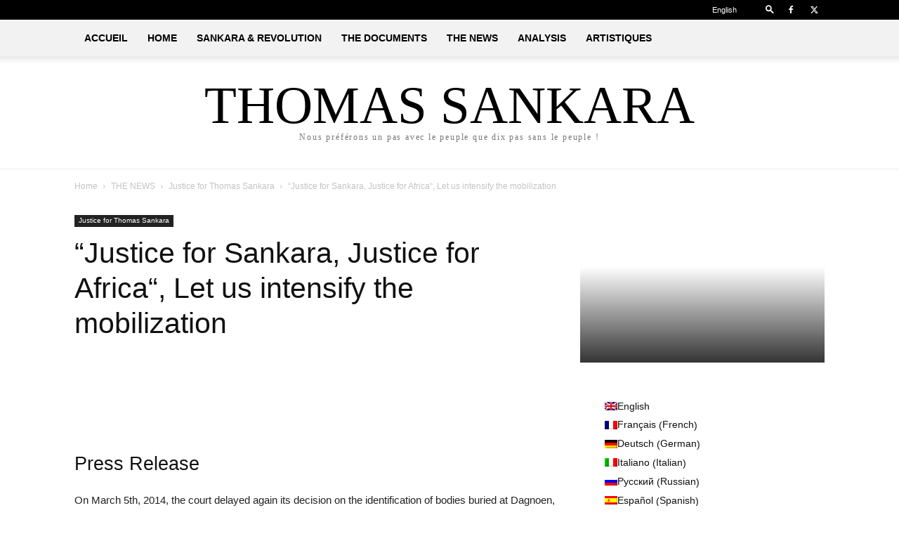

--- FILE ---
content_type: text/html; charset=UTF-8
request_url: https://www.thomassankara.net/justice-for-sankara-justice-for-africa-let-us-intensify-the-mobilization/?lang=en
body_size: 104714
content:
<!doctype html >
<!--[if IE 8]>    <html class="ie8" lang="en"> <![endif]-->
<!--[if IE 9]>    <html class="ie9" lang="en"> <![endif]-->
<!--[if gt IE 8]><!--> <html dir="ltr" lang="en-US" prefix="og: https://ogp.me/ns#"> <!--<![endif]-->
<head><meta charset="UTF-8" /><script>if(navigator.userAgent.match(/MSIE|Internet Explorer/i)||navigator.userAgent.match(/Trident\/7\..*?rv:11/i)){var href=document.location.href;if(!href.match(/[?&]nowprocket/)){if(href.indexOf("?")==-1){if(href.indexOf("#")==-1){document.location.href=href+"?nowprocket=1"}else{document.location.href=href.replace("#","?nowprocket=1#")}}else{if(href.indexOf("#")==-1){document.location.href=href+"&nowprocket=1"}else{document.location.href=href.replace("#","&nowprocket=1#")}}}}</script><script>(()=>{class RocketLazyLoadScripts{constructor(){this.v="2.0.4",this.userEvents=["keydown","keyup","mousedown","mouseup","mousemove","mouseover","mouseout","touchmove","touchstart","touchend","touchcancel","wheel","click","dblclick","input"],this.attributeEvents=["onblur","onclick","oncontextmenu","ondblclick","onfocus","onmousedown","onmouseenter","onmouseleave","onmousemove","onmouseout","onmouseover","onmouseup","onmousewheel","onscroll","onsubmit"]}async t(){this.i(),this.o(),/iP(ad|hone)/.test(navigator.userAgent)&&this.h(),this.u(),this.l(this),this.m(),this.k(this),this.p(this),this._(),await Promise.all([this.R(),this.L()]),this.lastBreath=Date.now(),this.S(this),this.P(),this.D(),this.O(),this.M(),await this.C(this.delayedScripts.normal),await this.C(this.delayedScripts.defer),await this.C(this.delayedScripts.async),await this.T(),await this.F(),await this.j(),await this.A(),window.dispatchEvent(new Event("rocket-allScriptsLoaded")),this.everythingLoaded=!0,this.lastTouchEnd&&await new Promise(t=>setTimeout(t,500-Date.now()+this.lastTouchEnd)),this.I(),this.H(),this.U(),this.W()}i(){this.CSPIssue=sessionStorage.getItem("rocketCSPIssue"),document.addEventListener("securitypolicyviolation",t=>{this.CSPIssue||"script-src-elem"!==t.violatedDirective||"data"!==t.blockedURI||(this.CSPIssue=!0,sessionStorage.setItem("rocketCSPIssue",!0))},{isRocket:!0})}o(){window.addEventListener("pageshow",t=>{this.persisted=t.persisted,this.realWindowLoadedFired=!0},{isRocket:!0}),window.addEventListener("pagehide",()=>{this.onFirstUserAction=null},{isRocket:!0})}h(){let t;function e(e){t=e}window.addEventListener("touchstart",e,{isRocket:!0}),window.addEventListener("touchend",function i(o){o.changedTouches[0]&&t.changedTouches[0]&&Math.abs(o.changedTouches[0].pageX-t.changedTouches[0].pageX)<10&&Math.abs(o.changedTouches[0].pageY-t.changedTouches[0].pageY)<10&&o.timeStamp-t.timeStamp<200&&(window.removeEventListener("touchstart",e,{isRocket:!0}),window.removeEventListener("touchend",i,{isRocket:!0}),"INPUT"===o.target.tagName&&"text"===o.target.type||(o.target.dispatchEvent(new TouchEvent("touchend",{target:o.target,bubbles:!0})),o.target.dispatchEvent(new MouseEvent("mouseover",{target:o.target,bubbles:!0})),o.target.dispatchEvent(new PointerEvent("click",{target:o.target,bubbles:!0,cancelable:!0,detail:1,clientX:o.changedTouches[0].clientX,clientY:o.changedTouches[0].clientY})),event.preventDefault()))},{isRocket:!0})}q(t){this.userActionTriggered||("mousemove"!==t.type||this.firstMousemoveIgnored?"keyup"===t.type||"mouseover"===t.type||"mouseout"===t.type||(this.userActionTriggered=!0,this.onFirstUserAction&&this.onFirstUserAction()):this.firstMousemoveIgnored=!0),"click"===t.type&&t.preventDefault(),t.stopPropagation(),t.stopImmediatePropagation(),"touchstart"===this.lastEvent&&"touchend"===t.type&&(this.lastTouchEnd=Date.now()),"click"===t.type&&(this.lastTouchEnd=0),this.lastEvent=t.type,t.composedPath&&t.composedPath()[0].getRootNode()instanceof ShadowRoot&&(t.rocketTarget=t.composedPath()[0]),this.savedUserEvents.push(t)}u(){this.savedUserEvents=[],this.userEventHandler=this.q.bind(this),this.userEvents.forEach(t=>window.addEventListener(t,this.userEventHandler,{passive:!1,isRocket:!0})),document.addEventListener("visibilitychange",this.userEventHandler,{isRocket:!0})}U(){this.userEvents.forEach(t=>window.removeEventListener(t,this.userEventHandler,{passive:!1,isRocket:!0})),document.removeEventListener("visibilitychange",this.userEventHandler,{isRocket:!0}),this.savedUserEvents.forEach(t=>{(t.rocketTarget||t.target).dispatchEvent(new window[t.constructor.name](t.type,t))})}m(){const t="return false",e=Array.from(this.attributeEvents,t=>"data-rocket-"+t),i="["+this.attributeEvents.join("],[")+"]",o="[data-rocket-"+this.attributeEvents.join("],[data-rocket-")+"]",s=(e,i,o)=>{o&&o!==t&&(e.setAttribute("data-rocket-"+i,o),e["rocket"+i]=new Function("event",o),e.setAttribute(i,t))};new MutationObserver(t=>{for(const n of t)"attributes"===n.type&&(n.attributeName.startsWith("data-rocket-")||this.everythingLoaded?n.attributeName.startsWith("data-rocket-")&&this.everythingLoaded&&this.N(n.target,n.attributeName.substring(12)):s(n.target,n.attributeName,n.target.getAttribute(n.attributeName))),"childList"===n.type&&n.addedNodes.forEach(t=>{if(t.nodeType===Node.ELEMENT_NODE)if(this.everythingLoaded)for(const i of[t,...t.querySelectorAll(o)])for(const t of i.getAttributeNames())e.includes(t)&&this.N(i,t.substring(12));else for(const e of[t,...t.querySelectorAll(i)])for(const t of e.getAttributeNames())this.attributeEvents.includes(t)&&s(e,t,e.getAttribute(t))})}).observe(document,{subtree:!0,childList:!0,attributeFilter:[...this.attributeEvents,...e]})}I(){this.attributeEvents.forEach(t=>{document.querySelectorAll("[data-rocket-"+t+"]").forEach(e=>{this.N(e,t)})})}N(t,e){const i=t.getAttribute("data-rocket-"+e);i&&(t.setAttribute(e,i),t.removeAttribute("data-rocket-"+e))}k(t){Object.defineProperty(HTMLElement.prototype,"onclick",{get(){return this.rocketonclick||null},set(e){this.rocketonclick=e,this.setAttribute(t.everythingLoaded?"onclick":"data-rocket-onclick","this.rocketonclick(event)")}})}S(t){function e(e,i){let o=e[i];e[i]=null,Object.defineProperty(e,i,{get:()=>o,set(s){t.everythingLoaded?o=s:e["rocket"+i]=o=s}})}e(document,"onreadystatechange"),e(window,"onload"),e(window,"onpageshow");try{Object.defineProperty(document,"readyState",{get:()=>t.rocketReadyState,set(e){t.rocketReadyState=e},configurable:!0}),document.readyState="loading"}catch(t){console.log("WPRocket DJE readyState conflict, bypassing")}}l(t){this.originalAddEventListener=EventTarget.prototype.addEventListener,this.originalRemoveEventListener=EventTarget.prototype.removeEventListener,this.savedEventListeners=[],EventTarget.prototype.addEventListener=function(e,i,o){o&&o.isRocket||!t.B(e,this)&&!t.userEvents.includes(e)||t.B(e,this)&&!t.userActionTriggered||e.startsWith("rocket-")||t.everythingLoaded?t.originalAddEventListener.call(this,e,i,o):(t.savedEventListeners.push({target:this,remove:!1,type:e,func:i,options:o}),"mouseenter"!==e&&"mouseleave"!==e||t.originalAddEventListener.call(this,e,t.savedUserEvents.push,o))},EventTarget.prototype.removeEventListener=function(e,i,o){o&&o.isRocket||!t.B(e,this)&&!t.userEvents.includes(e)||t.B(e,this)&&!t.userActionTriggered||e.startsWith("rocket-")||t.everythingLoaded?t.originalRemoveEventListener.call(this,e,i,o):t.savedEventListeners.push({target:this,remove:!0,type:e,func:i,options:o})}}J(t,e){this.savedEventListeners=this.savedEventListeners.filter(i=>{let o=i.type,s=i.target||window;return e!==o||t!==s||(this.B(o,s)&&(i.type="rocket-"+o),this.$(i),!1)})}H(){EventTarget.prototype.addEventListener=this.originalAddEventListener,EventTarget.prototype.removeEventListener=this.originalRemoveEventListener,this.savedEventListeners.forEach(t=>this.$(t))}$(t){t.remove?this.originalRemoveEventListener.call(t.target,t.type,t.func,t.options):this.originalAddEventListener.call(t.target,t.type,t.func,t.options)}p(t){let e;function i(e){return t.everythingLoaded?e:e.split(" ").map(t=>"load"===t||t.startsWith("load.")?"rocket-jquery-load":t).join(" ")}function o(o){function s(e){const s=o.fn[e];o.fn[e]=o.fn.init.prototype[e]=function(){return this[0]===window&&t.userActionTriggered&&("string"==typeof arguments[0]||arguments[0]instanceof String?arguments[0]=i(arguments[0]):"object"==typeof arguments[0]&&Object.keys(arguments[0]).forEach(t=>{const e=arguments[0][t];delete arguments[0][t],arguments[0][i(t)]=e})),s.apply(this,arguments),this}}if(o&&o.fn&&!t.allJQueries.includes(o)){const e={DOMContentLoaded:[],"rocket-DOMContentLoaded":[]};for(const t in e)document.addEventListener(t,()=>{e[t].forEach(t=>t())},{isRocket:!0});o.fn.ready=o.fn.init.prototype.ready=function(i){function s(){parseInt(o.fn.jquery)>2?setTimeout(()=>i.bind(document)(o)):i.bind(document)(o)}return"function"==typeof i&&(t.realDomReadyFired?!t.userActionTriggered||t.fauxDomReadyFired?s():e["rocket-DOMContentLoaded"].push(s):e.DOMContentLoaded.push(s)),o([])},s("on"),s("one"),s("off"),t.allJQueries.push(o)}e=o}t.allJQueries=[],o(window.jQuery),Object.defineProperty(window,"jQuery",{get:()=>e,set(t){o(t)}})}P(){const t=new Map;document.write=document.writeln=function(e){const i=document.currentScript,o=document.createRange(),s=i.parentElement;let n=t.get(i);void 0===n&&(n=i.nextSibling,t.set(i,n));const c=document.createDocumentFragment();o.setStart(c,0),c.appendChild(o.createContextualFragment(e)),s.insertBefore(c,n)}}async R(){return new Promise(t=>{this.userActionTriggered?t():this.onFirstUserAction=t})}async L(){return new Promise(t=>{document.addEventListener("DOMContentLoaded",()=>{this.realDomReadyFired=!0,t()},{isRocket:!0})})}async j(){return this.realWindowLoadedFired?Promise.resolve():new Promise(t=>{window.addEventListener("load",t,{isRocket:!0})})}M(){this.pendingScripts=[];this.scriptsMutationObserver=new MutationObserver(t=>{for(const e of t)e.addedNodes.forEach(t=>{"SCRIPT"!==t.tagName||t.noModule||t.isWPRocket||this.pendingScripts.push({script:t,promise:new Promise(e=>{const i=()=>{const i=this.pendingScripts.findIndex(e=>e.script===t);i>=0&&this.pendingScripts.splice(i,1),e()};t.addEventListener("load",i,{isRocket:!0}),t.addEventListener("error",i,{isRocket:!0}),setTimeout(i,1e3)})})})}),this.scriptsMutationObserver.observe(document,{childList:!0,subtree:!0})}async F(){await this.X(),this.pendingScripts.length?(await this.pendingScripts[0].promise,await this.F()):this.scriptsMutationObserver.disconnect()}D(){this.delayedScripts={normal:[],async:[],defer:[]},document.querySelectorAll("script[type$=rocketlazyloadscript]").forEach(t=>{t.hasAttribute("data-rocket-src")?t.hasAttribute("async")&&!1!==t.async?this.delayedScripts.async.push(t):t.hasAttribute("defer")&&!1!==t.defer||"module"===t.getAttribute("data-rocket-type")?this.delayedScripts.defer.push(t):this.delayedScripts.normal.push(t):this.delayedScripts.normal.push(t)})}async _(){await this.L();let t=[];document.querySelectorAll("script[type$=rocketlazyloadscript][data-rocket-src]").forEach(e=>{let i=e.getAttribute("data-rocket-src");if(i&&!i.startsWith("data:")){i.startsWith("//")&&(i=location.protocol+i);try{const o=new URL(i).origin;o!==location.origin&&t.push({src:o,crossOrigin:e.crossOrigin||"module"===e.getAttribute("data-rocket-type")})}catch(t){}}}),t=[...new Map(t.map(t=>[JSON.stringify(t),t])).values()],this.Y(t,"preconnect")}async G(t){if(await this.K(),!0!==t.noModule||!("noModule"in HTMLScriptElement.prototype))return new Promise(e=>{let i;function o(){(i||t).setAttribute("data-rocket-status","executed"),e()}try{if(navigator.userAgent.includes("Firefox/")||""===navigator.vendor||this.CSPIssue)i=document.createElement("script"),[...t.attributes].forEach(t=>{let e=t.nodeName;"type"!==e&&("data-rocket-type"===e&&(e="type"),"data-rocket-src"===e&&(e="src"),i.setAttribute(e,t.nodeValue))}),t.text&&(i.text=t.text),t.nonce&&(i.nonce=t.nonce),i.hasAttribute("src")?(i.addEventListener("load",o,{isRocket:!0}),i.addEventListener("error",()=>{i.setAttribute("data-rocket-status","failed-network"),e()},{isRocket:!0}),setTimeout(()=>{i.isConnected||e()},1)):(i.text=t.text,o()),i.isWPRocket=!0,t.parentNode.replaceChild(i,t);else{const i=t.getAttribute("data-rocket-type"),s=t.getAttribute("data-rocket-src");i?(t.type=i,t.removeAttribute("data-rocket-type")):t.removeAttribute("type"),t.addEventListener("load",o,{isRocket:!0}),t.addEventListener("error",i=>{this.CSPIssue&&i.target.src.startsWith("data:")?(console.log("WPRocket: CSP fallback activated"),t.removeAttribute("src"),this.G(t).then(e)):(t.setAttribute("data-rocket-status","failed-network"),e())},{isRocket:!0}),s?(t.fetchPriority="high",t.removeAttribute("data-rocket-src"),t.src=s):t.src="data:text/javascript;base64,"+window.btoa(unescape(encodeURIComponent(t.text)))}}catch(i){t.setAttribute("data-rocket-status","failed-transform"),e()}});t.setAttribute("data-rocket-status","skipped")}async C(t){const e=t.shift();return e?(e.isConnected&&await this.G(e),this.C(t)):Promise.resolve()}O(){this.Y([...this.delayedScripts.normal,...this.delayedScripts.defer,...this.delayedScripts.async],"preload")}Y(t,e){this.trash=this.trash||[];let i=!0;var o=document.createDocumentFragment();t.forEach(t=>{const s=t.getAttribute&&t.getAttribute("data-rocket-src")||t.src;if(s&&!s.startsWith("data:")){const n=document.createElement("link");n.href=s,n.rel=e,"preconnect"!==e&&(n.as="script",n.fetchPriority=i?"high":"low"),t.getAttribute&&"module"===t.getAttribute("data-rocket-type")&&(n.crossOrigin=!0),t.crossOrigin&&(n.crossOrigin=t.crossOrigin),t.integrity&&(n.integrity=t.integrity),t.nonce&&(n.nonce=t.nonce),o.appendChild(n),this.trash.push(n),i=!1}}),document.head.appendChild(o)}W(){this.trash.forEach(t=>t.remove())}async T(){try{document.readyState="interactive"}catch(t){}this.fauxDomReadyFired=!0;try{await this.K(),this.J(document,"readystatechange"),document.dispatchEvent(new Event("rocket-readystatechange")),await this.K(),document.rocketonreadystatechange&&document.rocketonreadystatechange(),await this.K(),this.J(document,"DOMContentLoaded"),document.dispatchEvent(new Event("rocket-DOMContentLoaded")),await this.K(),this.J(window,"DOMContentLoaded"),window.dispatchEvent(new Event("rocket-DOMContentLoaded"))}catch(t){console.error(t)}}async A(){try{document.readyState="complete"}catch(t){}try{await this.K(),this.J(document,"readystatechange"),document.dispatchEvent(new Event("rocket-readystatechange")),await this.K(),document.rocketonreadystatechange&&document.rocketonreadystatechange(),await this.K(),this.J(window,"load"),window.dispatchEvent(new Event("rocket-load")),await this.K(),window.rocketonload&&window.rocketonload(),await this.K(),this.allJQueries.forEach(t=>t(window).trigger("rocket-jquery-load")),await this.K(),this.J(window,"pageshow");const t=new Event("rocket-pageshow");t.persisted=this.persisted,window.dispatchEvent(t),await this.K(),window.rocketonpageshow&&window.rocketonpageshow({persisted:this.persisted})}catch(t){console.error(t)}}async K(){Date.now()-this.lastBreath>45&&(await this.X(),this.lastBreath=Date.now())}async X(){return document.hidden?new Promise(t=>setTimeout(t)):new Promise(t=>requestAnimationFrame(t))}B(t,e){return e===document&&"readystatechange"===t||(e===document&&"DOMContentLoaded"===t||(e===window&&"DOMContentLoaded"===t||(e===window&&"load"===t||e===window&&"pageshow"===t)))}static run(){(new RocketLazyLoadScripts).t()}}RocketLazyLoadScripts.run()})();</script>
    
    
    <meta name="viewport" content="width=device-width, initial-scale=1.0">
    <link rel="pingback" href="https://www.thomassankara.net/xmlrpc.php" />
    	<style>img:is([sizes="auto" i], [sizes^="auto," i]) { contain-intrinsic-size: 3000px 1500px }</style>
	<link rel="alternate" hreflang="en" href="https://www.thomassankara.net/justice-for-sankara-justice-for-africa-let-us-intensify-the-mobilization/?lang=en" />
<link rel="alternate" hreflang="fr" href="https://www.thomassankara.net/justice-pour-thomas-sankara-justice-pour-lafrique-la-mobilisation-doit-samplifier/" />
<link rel="alternate" hreflang="de" href="https://www.thomassankara.net/gerechtigkeit-fuer-thomas-sankara-gerechtigkeit-fuer-afrika-die-mobilisierung-muss-sich-ausweiten/?lang=de" />
<link rel="alternate" hreflang="it" href="https://www.thomassankara.net/giustizia-per-thomas-sankara-giustizia-per-lafrica-la-mobilitazione-deve-amplificarsi/?lang=it" />
<link rel="alternate" hreflang="ru" href="https://www.thomassankara.net/108/?lang=ru" />
<link rel="alternate" hreflang="es" href="https://www.thomassankara.net/justicia-para-thomas-sankara-justicia-para-africa-la-movilizacion-debe-intensificarse/?lang=es" />
<link rel="alternate" hreflang="x-default" href="https://www.thomassankara.net/justice-pour-thomas-sankara-justice-pour-lafrique-la-mobilisation-doit-samplifier/" />

		<!-- All in One SEO 4.8.8 - aioseo.com -->
		<title>“Justice for Sankara, Justice for Africa“, Let us intensify the mobilization - My Blog</title>
<link data-rocket-preload as="style" href="https://fonts.googleapis.com/css?family=Noto%20Sans%3A400%2C400italic%2C700%7CPoppins%3A700%2C800%2C900&#038;subset=latin%2Clatin-ext&#038;display=swap" rel="preload">
<link href="https://fonts.googleapis.com/css?family=Noto%20Sans%3A400%2C400italic%2C700%7CPoppins%3A700%2C800%2C900&#038;subset=latin%2Clatin-ext&#038;display=swap" media="print" onload="this.media=&#039;all&#039;" rel="stylesheet">
<noscript><link rel="stylesheet" href="https://fonts.googleapis.com/css?family=Noto%20Sans%3A400%2C400italic%2C700%7CPoppins%3A700%2C800%2C900&#038;subset=latin%2Clatin-ext&#038;display=swap"></noscript>
	<meta name="description" content="Press Release On March 5th, 2014, the court delayed again its decision on the identification of bodies buried at Dagnoen, in Ouagadougou. Up to when will the Burkinabe judges hearing this case continue procrastinating? Yet this is a request made in 2006 by the United Nations Commission on Human Rights following the actions of the" />
	<meta name="robots" content="max-image-preview:large" />
	<meta name="author" content="Bruno Jaffré"/>
	<link rel="canonical" href="https://www.thomassankara.net/justice-for-sankara-justice-for-africa-let-us-intensify-the-mobilization/?lang=en" />
	<meta name="generator" content="All in One SEO (AIOSEO) 4.8.8" />
		<meta property="og:locale" content="en_US" />
		<meta property="og:site_name" content="My Blog - My WordPress Blog" />
		<meta property="og:type" content="article" />
		<meta property="og:title" content="“Justice for Sankara, Justice for Africa“, Let us intensify the mobilization - My Blog" />
		<meta property="og:description" content="Press Release On March 5th, 2014, the court delayed again its decision on the identification of bodies buried at Dagnoen, in Ouagadougou. Up to when will the Burkinabe judges hearing this case continue procrastinating? Yet this is a request made in 2006 by the United Nations Commission on Human Rights following the actions of the" />
		<meta property="og:url" content="https://www.thomassankara.net/justice-for-sankara-justice-for-africa-let-us-intensify-the-mobilization/?lang=en" />
		<meta property="article:published_time" content="2014-03-06T08:13:36+00:00" />
		<meta property="article:modified_time" content="2014-03-06T08:13:36+00:00" />
		<meta property="article:publisher" content="https://www.facebook.com/profile.php?id=100066968029460" />
		<meta name="twitter:card" content="summary_large_image" />
		<meta name="twitter:title" content="“Justice for Sankara, Justice for Africa“, Let us intensify the mobilization - My Blog" />
		<meta name="twitter:description" content="Press Release On March 5th, 2014, the court delayed again its decision on the identification of bodies buried at Dagnoen, in Ouagadougou. Up to when will the Burkinabe judges hearing this case continue procrastinating? Yet this is a request made in 2006 by the United Nations Commission on Human Rights following the actions of the" />
		<script type="application/ld+json" class="aioseo-schema">
			{"@context":"https:\/\/schema.org","@graph":[{"@type":"BlogPosting","@id":"https:\/\/www.thomassankara.net\/justice-for-sankara-justice-for-africa-let-us-intensify-the-mobilization\/?lang=en#blogposting","name":"\u201cJustice for Sankara, Justice for Africa\u201c, Let us intensify the mobilization - My Blog","headline":"&#8220;Justice for Sankara, Justice for Africa&#8220;, Let us intensify the mobilization","author":{"@id":"https:\/\/www.thomassankara.net\/author\/jaffre\/?lang=en#author"},"publisher":{"@id":"https:\/\/www.thomassankara.net\/?lang=en\/#organization"},"datePublished":"2014-03-06T08:13:36+00:00","dateModified":"2014-03-06T08:13:36+00:00","inLanguage":"en-US","mainEntityOfPage":{"@id":"https:\/\/www.thomassankara.net\/justice-for-sankara-justice-for-africa-let-us-intensify-the-mobilization\/?lang=en#webpage"},"isPartOf":{"@id":"https:\/\/www.thomassankara.net\/justice-for-sankara-justice-for-africa-let-us-intensify-the-mobilization\/?lang=en#webpage"},"articleSection":"Justice for Thomas Sankara"},{"@type":"BreadcrumbList","@id":"https:\/\/www.thomassankara.net\/justice-for-sankara-justice-for-africa-let-us-intensify-the-mobilization\/?lang=en#breadcrumblist","itemListElement":[{"@type":"ListItem","@id":"https:\/\/www.thomassankara.net\/?lang=en#listItem","position":1,"name":"Home","item":"https:\/\/www.thomassankara.net\/?lang=en","nextItem":{"@type":"ListItem","@id":"https:\/\/www.thomassankara.net\/category\/english\/?lang=en#listItem","name":"English"}},{"@type":"ListItem","@id":"https:\/\/www.thomassankara.net\/category\/english\/?lang=en#listItem","position":2,"name":"English","item":"https:\/\/www.thomassankara.net\/category\/english\/?lang=en","nextItem":{"@type":"ListItem","@id":"https:\/\/www.thomassankara.net\/category\/english\/the-news\/?lang=en#listItem","name":"THE NEWS"},"previousItem":{"@type":"ListItem","@id":"https:\/\/www.thomassankara.net\/?lang=en#listItem","name":"Home"}},{"@type":"ListItem","@id":"https:\/\/www.thomassankara.net\/category\/english\/the-news\/?lang=en#listItem","position":3,"name":"THE NEWS","item":"https:\/\/www.thomassankara.net\/category\/english\/the-news\/?lang=en","nextItem":{"@type":"ListItem","@id":"https:\/\/www.thomassankara.net\/category\/english\/the-news\/justice-for-thomas-sankara\/?lang=en#listItem","name":"Justice for Thomas Sankara"},"previousItem":{"@type":"ListItem","@id":"https:\/\/www.thomassankara.net\/category\/english\/?lang=en#listItem","name":"English"}},{"@type":"ListItem","@id":"https:\/\/www.thomassankara.net\/category\/english\/the-news\/justice-for-thomas-sankara\/?lang=en#listItem","position":4,"name":"Justice for Thomas Sankara","item":"https:\/\/www.thomassankara.net\/category\/english\/the-news\/justice-for-thomas-sankara\/?lang=en","nextItem":{"@type":"ListItem","@id":"https:\/\/www.thomassankara.net\/justice-for-sankara-justice-for-africa-let-us-intensify-the-mobilization\/?lang=en#listItem","name":"&#8220;Justice for Sankara, Justice for Africa&#8220;, Let us intensify the mobilization"},"previousItem":{"@type":"ListItem","@id":"https:\/\/www.thomassankara.net\/category\/english\/the-news\/?lang=en#listItem","name":"THE NEWS"}},{"@type":"ListItem","@id":"https:\/\/www.thomassankara.net\/justice-for-sankara-justice-for-africa-let-us-intensify-the-mobilization\/?lang=en#listItem","position":5,"name":"&#8220;Justice for Sankara, Justice for Africa&#8220;, Let us intensify the mobilization","previousItem":{"@type":"ListItem","@id":"https:\/\/www.thomassankara.net\/category\/english\/the-news\/justice-for-thomas-sankara\/?lang=en#listItem","name":"Justice for Thomas Sankara"}}]},{"@type":"Organization","@id":"https:\/\/www.thomassankara.net\/?lang=en\/#organization","name":"\u00c9quipe du site thomassankara.net","description":"My WordPress Blog","url":"https:\/\/www.thomassankara.net\/?lang=en\/","sameAs":["https:\/\/www.facebook.com\/profile.php?id=100066968029460"]},{"@type":"Person","@id":"https:\/\/www.thomassankara.net\/author\/jaffre\/?lang=en#author","url":"https:\/\/www.thomassankara.net\/author\/jaffre\/?lang=en","name":"Bruno Jaffr\u00e9","image":{"@type":"ImageObject","@id":"https:\/\/www.thomassankara.net\/justice-for-sankara-justice-for-africa-let-us-intensify-the-mobilization\/?lang=en#authorImage","url":"https:\/\/secure.gravatar.com\/avatar\/2efdaffbd33b21dfe61fdd69bf63cb88be824a663a10a7f589e9b3d0482bbd49?s=96&d=mm&r=g","width":96,"height":96,"caption":"Bruno Jaffr\u00e9"}},{"@type":"WebPage","@id":"https:\/\/www.thomassankara.net\/justice-for-sankara-justice-for-africa-let-us-intensify-the-mobilization\/?lang=en#webpage","url":"https:\/\/www.thomassankara.net\/justice-for-sankara-justice-for-africa-let-us-intensify-the-mobilization\/?lang=en","name":"\u201cJustice for Sankara, Justice for Africa\u201c, Let us intensify the mobilization - My Blog","description":"Press Release On March 5th, 2014, the court delayed again its decision on the identification of bodies buried at Dagnoen, in Ouagadougou. Up to when will the Burkinabe judges hearing this case continue procrastinating? Yet this is a request made in 2006 by the United Nations Commission on Human Rights following the actions of the","inLanguage":"en-US","isPartOf":{"@id":"https:\/\/www.thomassankara.net\/?lang=en\/#website"},"breadcrumb":{"@id":"https:\/\/www.thomassankara.net\/justice-for-sankara-justice-for-africa-let-us-intensify-the-mobilization\/?lang=en#breadcrumblist"},"author":{"@id":"https:\/\/www.thomassankara.net\/author\/jaffre\/?lang=en#author"},"creator":{"@id":"https:\/\/www.thomassankara.net\/author\/jaffre\/?lang=en#author"},"datePublished":"2014-03-06T08:13:36+00:00","dateModified":"2014-03-06T08:13:36+00:00"},{"@type":"WebSite","@id":"https:\/\/www.thomassankara.net\/?lang=en\/#website","url":"https:\/\/www.thomassankara.net\/?lang=en\/","name":"My Blog","description":"My WordPress Blog","inLanguage":"en-US","publisher":{"@id":"https:\/\/www.thomassankara.net\/?lang=en\/#organization"}}]}
		</script>
		<!-- All in One SEO -->

<link rel="icon" type="image/png" href="http://thomassankara.net/wp-content/uploads/2016/07/ic_launcher.png">
	<!-- This site is optimized with the Yoast SEO Premium plugin v26.1 (Yoast SEO v26.7) - https://yoast.com/wordpress/plugins/seo/ -->
	<link rel="canonical" href="https://www.thomassankara.net/justice-for-sankara-justice-for-africa-let-us-intensify-the-mobilization/?lang=en" />
	<meta property="og:locale" content="en_US" />
	<meta property="og:type" content="article" />
	<meta property="og:title" content="&#8220;Justice for Sankara, Justice for Africa&#8220;, Let us intensify the mobilization" />
	<meta property="og:description" content="Press Release On March 5th, 2014, the court delayed again its decision on the identification of bodies buried at Dagnoen, in Ouagadougou. Up to when will the Burkinabe judges hearing this case continue procrastinating? Yet this is a request made in 2006 by the United Nations Commission on Human Rights following the actions of the [&hellip;]" />
	<meta property="og:url" content="https://www.thomassankara.net/justice-for-sankara-justice-for-africa-let-us-intensify-the-mobilization/?lang=en" />
	<meta property="og:site_name" content="My Blog" />
	<meta property="article:publisher" content="https://www.facebook.com/Site-thomassankaranet-officiel-871202312985182/?fref=ts" />
	<meta property="article:published_time" content="2014-03-06T08:13:36+00:00" />
	<meta name="author" content="Bruno Jaffré" />
	<meta name="twitter:card" content="summary_large_image" />
	<meta name="twitter:creator" content="@sankara1987" />
	<meta name="twitter:site" content="@sankara1987" />
	<meta name="twitter:label1" content="Written by" />
	<meta name="twitter:data1" content="Bruno Jaffré" />
	<meta name="twitter:label2" content="Est. reading time" />
	<meta name="twitter:data2" content="3 minutes" />
	<script type="application/ld+json" class="yoast-schema-graph">{"@context":"https://schema.org","@graph":[{"@type":"Article","@id":"https://www.thomassankara.net/justice-for-sankara-justice-for-africa-let-us-intensify-the-mobilization/?lang=en#article","isPartOf":{"@id":"https://www.thomassankara.net/justice-for-sankara-justice-for-africa-let-us-intensify-the-mobilization/?lang=en"},"author":{"name":"Bruno Jaffré","@id":"https://www.thomassankara.net/#/schema/person/68b3d24f1f3336b92679ff2735d3ffbc"},"headline":"&#8220;Justice for Sankara, Justice for Africa&#8220;, Let us intensify the mobilization","datePublished":"2014-03-06T08:13:36+00:00","mainEntityOfPage":{"@id":"https://www.thomassankara.net/justice-for-sankara-justice-for-africa-let-us-intensify-the-mobilization/?lang=en"},"wordCount":545,"commentCount":0,"publisher":{"@id":"https://www.thomassankara.net/#organization"},"articleSection":["Justice for Thomas Sankara"],"inLanguage":"en-US","potentialAction":[{"@type":"CommentAction","name":"Comment","target":["https://www.thomassankara.net/justice-for-sankara-justice-for-africa-let-us-intensify-the-mobilization/?lang=en#respond"]}]},{"@type":"WebPage","@id":"https://www.thomassankara.net/justice-for-sankara-justice-for-africa-let-us-intensify-the-mobilization/?lang=en","url":"https://www.thomassankara.net/justice-for-sankara-justice-for-africa-let-us-intensify-the-mobilization/?lang=en","name":"&#8220;Justice for Sankara, Justice for Africa&#8220;, Let us intensify the mobilization | My Blog","isPartOf":{"@id":"https://www.thomassankara.net/#website"},"datePublished":"2014-03-06T08:13:36+00:00","breadcrumb":{"@id":"https://www.thomassankara.net/justice-for-sankara-justice-for-africa-let-us-intensify-the-mobilization/?lang=en#breadcrumb"},"inLanguage":"en-US","potentialAction":[{"@type":"ReadAction","target":["https://www.thomassankara.net/justice-for-sankara-justice-for-africa-let-us-intensify-the-mobilization/?lang=en"]}]},{"@type":"BreadcrumbList","@id":"https://www.thomassankara.net/justice-for-sankara-justice-for-africa-let-us-intensify-the-mobilization/?lang=en#breadcrumb","itemListElement":[{"@type":"ListItem","position":1,"name":"Home","item":"https://www.thomassankara.net/?lang=en"},{"@type":"ListItem","position":2,"name":"&#8220;Justice for Sankara, Justice for Africa&#8220;, Let us intensify the mobilization"}]},{"@type":"WebSite","@id":"https://www.thomassankara.net/#website","url":"https://www.thomassankara.net/","name":"Thomas Sankara Website - Officiel","description":"My WordPress Blog","publisher":{"@id":"https://www.thomassankara.net/#organization"},"potentialAction":[{"@type":"SearchAction","target":{"@type":"EntryPoint","urlTemplate":"https://www.thomassankara.net/?s={search_term_string}"},"query-input":{"@type":"PropertyValueSpecification","valueRequired":true,"valueName":"search_term_string"}}],"inLanguage":"en-US"},{"@type":"Organization","@id":"https://www.thomassankara.net/#organization","name":"Thomas Sankara Website - Officiel","url":"https://www.thomassankara.net/","logo":{"@type":"ImageObject","inLanguage":"en-US","@id":"https://www.thomassankara.net/#/schema/logo/image/","url":"https://i0.wp.com/www.thomassankara.net/wp-content/uploads/2025/10/ChatGPT-Image-12-oct.-2025-13_35_32.png?fit=1024%2C1024&ssl=1","contentUrl":"https://i0.wp.com/www.thomassankara.net/wp-content/uploads/2025/10/ChatGPT-Image-12-oct.-2025-13_35_32.png?fit=1024%2C1024&ssl=1","width":1024,"height":1024,"caption":"Thomas Sankara Website - Officiel"},"image":{"@id":"https://www.thomassankara.net/#/schema/logo/image/"},"sameAs":["https://www.facebook.com/Site-thomassankaranet-officiel-871202312985182/?fref=ts","https://x.com/sankara1987"]},{"@type":"Person","@id":"https://www.thomassankara.net/#/schema/person/68b3d24f1f3336b92679ff2735d3ffbc","name":"Bruno Jaffré","image":{"@type":"ImageObject","inLanguage":"en-US","@id":"https://www.thomassankara.net/#/schema/person/image/","url":"https://secure.gravatar.com/avatar/2efdaffbd33b21dfe61fdd69bf63cb88be824a663a10a7f589e9b3d0482bbd49?s=96&d=mm&r=g","contentUrl":"https://secure.gravatar.com/avatar/2efdaffbd33b21dfe61fdd69bf63cb88be824a663a10a7f589e9b3d0482bbd49?s=96&d=mm&r=g","caption":"Bruno Jaffré"}}]}</script>
	<!-- / Yoast SEO Premium plugin. -->


<link rel='dns-prefetch' href='//secure.gravatar.com' />
<link rel='dns-prefetch' href='//maps.googleapis.com' />
<link rel='dns-prefetch' href='//meet.jit.si' />
<link rel='dns-prefetch' href='//stats.wp.com' />
<link rel='dns-prefetch' href='//fonts.googleapis.com' />
<link rel='dns-prefetch' href='//v0.wordpress.com' />
<link href='https://fonts.gstatic.com' crossorigin rel='preconnect' />
<link rel='preconnect' href='//i0.wp.com' />
<link rel='preconnect' href='//c0.wp.com' />
<link rel="alternate" type="application/rss+xml" title="My Blog &raquo; Feed" href="https://www.thomassankara.net/feed/?lang=en" />
<link rel="alternate" type="application/rss+xml" title="My Blog &raquo; Comments Feed" href="https://www.thomassankara.net/comments/feed/?lang=en" />
<link rel="alternate" type="application/rss+xml" title="My Blog &raquo; &#8220;Justice for Sankara, Justice for Africa&#8220;, Let us intensify the mobilization Comments Feed" href="https://www.thomassankara.net/justice-for-sankara-justice-for-africa-let-us-intensify-the-mobilization/feed/?lang=en" />
<link data-minify="1" rel='stylesheet' id='wpa-css-css' href='https://www.thomassankara.net/wp-content/cache/background-css/1/www.thomassankara.net/wp-content/cache/min/1/wp-content/plugins/wp-attachments/styles/3/wpa.css?ver=1760271217&wpr_t=1768575733' type='text/css' media='all' />
<link data-minify="1" rel='stylesheet' id='dashicons-css' href='https://www.thomassankara.net/wp-content/cache/min/1/c/6.8.3/wp-includes/css/dashicons.min.css?ver=1760271217' type='text/css' media='all' />
<link data-minify="1" rel='stylesheet' id='post-views-counter-frontend-css' href='https://www.thomassankara.net/wp-content/cache/min/1/wp-content/plugins/post-views-counter/css/frontend.css?ver=1766243133' type='text/css' media='all' />
<style id='wp-emoji-styles-inline-css' type='text/css'>

	img.wp-smiley, img.emoji {
		display: inline !important;
		border: none !important;
		box-shadow: none !important;
		height: 1em !important;
		width: 1em !important;
		margin: 0 0.07em !important;
		vertical-align: -0.1em !important;
		background: none !important;
		padding: 0 !important;
	}
</style>
<link data-minify="1" rel='stylesheet' id='wp-block-library-css' href='https://www.thomassankara.net/wp-content/cache/min/1/c/6.8.3/wp-includes/css/dist/block-library/style.min.css?ver=1760271229' type='text/css' media='all' />
<style id='classic-theme-styles-inline-css' type='text/css'>
/*! This file is auto-generated */
.wp-block-button__link{color:#fff;background-color:#32373c;border-radius:9999px;box-shadow:none;text-decoration:none;padding:calc(.667em + 2px) calc(1.333em + 2px);font-size:1.125em}.wp-block-file__button{background:#32373c;color:#fff;text-decoration:none}
</style>
<link data-minify="1" rel='stylesheet' id='mediaelement-css' href='https://www.thomassankara.net/wp-content/cache/background-css/1/www.thomassankara.net/wp-content/cache/min/1/c/6.8.3/wp-includes/js/mediaelement/mediaelementplayer-legacy.min.css?ver=1760271218&wpr_t=1768575733' type='text/css' media='all' />
<link data-minify="1" rel='stylesheet' id='wp-mediaelement-css' href='https://www.thomassankara.net/wp-content/cache/min/1/c/6.8.3/wp-includes/js/mediaelement/wp-mediaelement.min.css?ver=1760271218' type='text/css' media='all' />
<style id='jetpack-sharing-buttons-style-inline-css' type='text/css'>
.jetpack-sharing-buttons__services-list{display:flex;flex-direction:row;flex-wrap:wrap;gap:0;list-style-type:none;margin:5px;padding:0}.jetpack-sharing-buttons__services-list.has-small-icon-size{font-size:12px}.jetpack-sharing-buttons__services-list.has-normal-icon-size{font-size:16px}.jetpack-sharing-buttons__services-list.has-large-icon-size{font-size:24px}.jetpack-sharing-buttons__services-list.has-huge-icon-size{font-size:36px}@media print{.jetpack-sharing-buttons__services-list{display:none!important}}.editor-styles-wrapper .wp-block-jetpack-sharing-buttons{gap:0;padding-inline-start:0}ul.jetpack-sharing-buttons__services-list.has-background{padding:1.25em 2.375em}
</style>
<style id='global-styles-inline-css' type='text/css'>
:root{--wp--preset--aspect-ratio--square: 1;--wp--preset--aspect-ratio--4-3: 4/3;--wp--preset--aspect-ratio--3-4: 3/4;--wp--preset--aspect-ratio--3-2: 3/2;--wp--preset--aspect-ratio--2-3: 2/3;--wp--preset--aspect-ratio--16-9: 16/9;--wp--preset--aspect-ratio--9-16: 9/16;--wp--preset--color--black: #000000;--wp--preset--color--cyan-bluish-gray: #abb8c3;--wp--preset--color--white: #ffffff;--wp--preset--color--pale-pink: #f78da7;--wp--preset--color--vivid-red: #cf2e2e;--wp--preset--color--luminous-vivid-orange: #ff6900;--wp--preset--color--luminous-vivid-amber: #fcb900;--wp--preset--color--light-green-cyan: #7bdcb5;--wp--preset--color--vivid-green-cyan: #00d084;--wp--preset--color--pale-cyan-blue: #8ed1fc;--wp--preset--color--vivid-cyan-blue: #0693e3;--wp--preset--color--vivid-purple: #9b51e0;--wp--preset--gradient--vivid-cyan-blue-to-vivid-purple: linear-gradient(135deg,rgba(6,147,227,1) 0%,rgb(155,81,224) 100%);--wp--preset--gradient--light-green-cyan-to-vivid-green-cyan: linear-gradient(135deg,rgb(122,220,180) 0%,rgb(0,208,130) 100%);--wp--preset--gradient--luminous-vivid-amber-to-luminous-vivid-orange: linear-gradient(135deg,rgba(252,185,0,1) 0%,rgba(255,105,0,1) 100%);--wp--preset--gradient--luminous-vivid-orange-to-vivid-red: linear-gradient(135deg,rgba(255,105,0,1) 0%,rgb(207,46,46) 100%);--wp--preset--gradient--very-light-gray-to-cyan-bluish-gray: linear-gradient(135deg,rgb(238,238,238) 0%,rgb(169,184,195) 100%);--wp--preset--gradient--cool-to-warm-spectrum: linear-gradient(135deg,rgb(74,234,220) 0%,rgb(151,120,209) 20%,rgb(207,42,186) 40%,rgb(238,44,130) 60%,rgb(251,105,98) 80%,rgb(254,248,76) 100%);--wp--preset--gradient--blush-light-purple: linear-gradient(135deg,rgb(255,206,236) 0%,rgb(152,150,240) 100%);--wp--preset--gradient--blush-bordeaux: linear-gradient(135deg,rgb(254,205,165) 0%,rgb(254,45,45) 50%,rgb(107,0,62) 100%);--wp--preset--gradient--luminous-dusk: linear-gradient(135deg,rgb(255,203,112) 0%,rgb(199,81,192) 50%,rgb(65,88,208) 100%);--wp--preset--gradient--pale-ocean: linear-gradient(135deg,rgb(255,245,203) 0%,rgb(182,227,212) 50%,rgb(51,167,181) 100%);--wp--preset--gradient--electric-grass: linear-gradient(135deg,rgb(202,248,128) 0%,rgb(113,206,126) 100%);--wp--preset--gradient--midnight: linear-gradient(135deg,rgb(2,3,129) 0%,rgb(40,116,252) 100%);--wp--preset--font-size--small: 11px;--wp--preset--font-size--medium: 20px;--wp--preset--font-size--large: 32px;--wp--preset--font-size--x-large: 42px;--wp--preset--font-size--regular: 15px;--wp--preset--font-size--larger: 50px;--wp--preset--spacing--20: 0.44rem;--wp--preset--spacing--30: 0.67rem;--wp--preset--spacing--40: 1rem;--wp--preset--spacing--50: 1.5rem;--wp--preset--spacing--60: 2.25rem;--wp--preset--spacing--70: 3.38rem;--wp--preset--spacing--80: 5.06rem;--wp--preset--shadow--natural: 6px 6px 9px rgba(0, 0, 0, 0.2);--wp--preset--shadow--deep: 12px 12px 50px rgba(0, 0, 0, 0.4);--wp--preset--shadow--sharp: 6px 6px 0px rgba(0, 0, 0, 0.2);--wp--preset--shadow--outlined: 6px 6px 0px -3px rgba(255, 255, 255, 1), 6px 6px rgba(0, 0, 0, 1);--wp--preset--shadow--crisp: 6px 6px 0px rgba(0, 0, 0, 1);}:where(.is-layout-flex){gap: 0.5em;}:where(.is-layout-grid){gap: 0.5em;}body .is-layout-flex{display: flex;}.is-layout-flex{flex-wrap: wrap;align-items: center;}.is-layout-flex > :is(*, div){margin: 0;}body .is-layout-grid{display: grid;}.is-layout-grid > :is(*, div){margin: 0;}:where(.wp-block-columns.is-layout-flex){gap: 2em;}:where(.wp-block-columns.is-layout-grid){gap: 2em;}:where(.wp-block-post-template.is-layout-flex){gap: 1.25em;}:where(.wp-block-post-template.is-layout-grid){gap: 1.25em;}.has-black-color{color: var(--wp--preset--color--black) !important;}.has-cyan-bluish-gray-color{color: var(--wp--preset--color--cyan-bluish-gray) !important;}.has-white-color{color: var(--wp--preset--color--white) !important;}.has-pale-pink-color{color: var(--wp--preset--color--pale-pink) !important;}.has-vivid-red-color{color: var(--wp--preset--color--vivid-red) !important;}.has-luminous-vivid-orange-color{color: var(--wp--preset--color--luminous-vivid-orange) !important;}.has-luminous-vivid-amber-color{color: var(--wp--preset--color--luminous-vivid-amber) !important;}.has-light-green-cyan-color{color: var(--wp--preset--color--light-green-cyan) !important;}.has-vivid-green-cyan-color{color: var(--wp--preset--color--vivid-green-cyan) !important;}.has-pale-cyan-blue-color{color: var(--wp--preset--color--pale-cyan-blue) !important;}.has-vivid-cyan-blue-color{color: var(--wp--preset--color--vivid-cyan-blue) !important;}.has-vivid-purple-color{color: var(--wp--preset--color--vivid-purple) !important;}.has-black-background-color{background-color: var(--wp--preset--color--black) !important;}.has-cyan-bluish-gray-background-color{background-color: var(--wp--preset--color--cyan-bluish-gray) !important;}.has-white-background-color{background-color: var(--wp--preset--color--white) !important;}.has-pale-pink-background-color{background-color: var(--wp--preset--color--pale-pink) !important;}.has-vivid-red-background-color{background-color: var(--wp--preset--color--vivid-red) !important;}.has-luminous-vivid-orange-background-color{background-color: var(--wp--preset--color--luminous-vivid-orange) !important;}.has-luminous-vivid-amber-background-color{background-color: var(--wp--preset--color--luminous-vivid-amber) !important;}.has-light-green-cyan-background-color{background-color: var(--wp--preset--color--light-green-cyan) !important;}.has-vivid-green-cyan-background-color{background-color: var(--wp--preset--color--vivid-green-cyan) !important;}.has-pale-cyan-blue-background-color{background-color: var(--wp--preset--color--pale-cyan-blue) !important;}.has-vivid-cyan-blue-background-color{background-color: var(--wp--preset--color--vivid-cyan-blue) !important;}.has-vivid-purple-background-color{background-color: var(--wp--preset--color--vivid-purple) !important;}.has-black-border-color{border-color: var(--wp--preset--color--black) !important;}.has-cyan-bluish-gray-border-color{border-color: var(--wp--preset--color--cyan-bluish-gray) !important;}.has-white-border-color{border-color: var(--wp--preset--color--white) !important;}.has-pale-pink-border-color{border-color: var(--wp--preset--color--pale-pink) !important;}.has-vivid-red-border-color{border-color: var(--wp--preset--color--vivid-red) !important;}.has-luminous-vivid-orange-border-color{border-color: var(--wp--preset--color--luminous-vivid-orange) !important;}.has-luminous-vivid-amber-border-color{border-color: var(--wp--preset--color--luminous-vivid-amber) !important;}.has-light-green-cyan-border-color{border-color: var(--wp--preset--color--light-green-cyan) !important;}.has-vivid-green-cyan-border-color{border-color: var(--wp--preset--color--vivid-green-cyan) !important;}.has-pale-cyan-blue-border-color{border-color: var(--wp--preset--color--pale-cyan-blue) !important;}.has-vivid-cyan-blue-border-color{border-color: var(--wp--preset--color--vivid-cyan-blue) !important;}.has-vivid-purple-border-color{border-color: var(--wp--preset--color--vivid-purple) !important;}.has-vivid-cyan-blue-to-vivid-purple-gradient-background{background: var(--wp--preset--gradient--vivid-cyan-blue-to-vivid-purple) !important;}.has-light-green-cyan-to-vivid-green-cyan-gradient-background{background: var(--wp--preset--gradient--light-green-cyan-to-vivid-green-cyan) !important;}.has-luminous-vivid-amber-to-luminous-vivid-orange-gradient-background{background: var(--wp--preset--gradient--luminous-vivid-amber-to-luminous-vivid-orange) !important;}.has-luminous-vivid-orange-to-vivid-red-gradient-background{background: var(--wp--preset--gradient--luminous-vivid-orange-to-vivid-red) !important;}.has-very-light-gray-to-cyan-bluish-gray-gradient-background{background: var(--wp--preset--gradient--very-light-gray-to-cyan-bluish-gray) !important;}.has-cool-to-warm-spectrum-gradient-background{background: var(--wp--preset--gradient--cool-to-warm-spectrum) !important;}.has-blush-light-purple-gradient-background{background: var(--wp--preset--gradient--blush-light-purple) !important;}.has-blush-bordeaux-gradient-background{background: var(--wp--preset--gradient--blush-bordeaux) !important;}.has-luminous-dusk-gradient-background{background: var(--wp--preset--gradient--luminous-dusk) !important;}.has-pale-ocean-gradient-background{background: var(--wp--preset--gradient--pale-ocean) !important;}.has-electric-grass-gradient-background{background: var(--wp--preset--gradient--electric-grass) !important;}.has-midnight-gradient-background{background: var(--wp--preset--gradient--midnight) !important;}.has-small-font-size{font-size: var(--wp--preset--font-size--small) !important;}.has-medium-font-size{font-size: var(--wp--preset--font-size--medium) !important;}.has-large-font-size{font-size: var(--wp--preset--font-size--large) !important;}.has-x-large-font-size{font-size: var(--wp--preset--font-size--x-large) !important;}
:where(.wp-block-post-template.is-layout-flex){gap: 1.25em;}:where(.wp-block-post-template.is-layout-grid){gap: 1.25em;}
:where(.wp-block-columns.is-layout-flex){gap: 2em;}:where(.wp-block-columns.is-layout-grid){gap: 2em;}
:root :where(.wp-block-pullquote){font-size: 1.5em;line-height: 1.6;}
</style>
<link data-minify="1" rel='stylesheet' id='awesome-notifications-css' href='https://www.thomassankara.net/wp-content/cache/min/1/wp-content/plugins/cbxpetition/assets/vendors/awesome-notifications/style.css?ver=1760271218' type='text/css' media='all' />
<link rel='stylesheet' id='venobox-css' href='https://www.thomassankara.net/wp-content/plugins/cbxpetition/assets/vendors/venobox/venobox.min.css?ver=2.0.8' type='text/css' media='all' />
<link data-minify="1" rel='stylesheet' id='cbxpetition-public-css' href='https://www.thomassankara.net/wp-content/cache/background-css/1/www.thomassankara.net/wp-content/cache/min/1/wp-content/plugins/cbxpetition/assets/css/cbxpetition-public.css?ver=1760271218&wpr_t=1768575733' type='text/css' media='all' />
<link data-minify="1" rel='stylesheet' id='cforms2-css' href='https://www.thomassankara.net/wp-content/cache/background-css/1/www.thomassankara.net/wp-content/cache/min/1/wp-content/plugins/cforms2/styling/cforms2012.css?ver=1760271218&wpr_t=1768575733' type='text/css' media='all' />
<link rel='stylesheet' id='foobox-free-min-css' href='https://www.thomassankara.net/wp-content/plugins/foobox-image-lightbox/free/css/foobox.free.min.css?ver=2.7.35' type='text/css' media='all' />
<link rel='stylesheet' id='pc_google_analytics-frontend-css' href='https://www.thomassankara.net/wp-content/plugins/pc-google-analytics/assets/css/frontend.css?ver=1.0.0' type='text/css' media='all' />
<link rel='stylesheet' id='wpml-legacy-horizontal-list-0-css' href='https://www.thomassankara.net/wp-content/plugins/sitepress-multilingual-cms/templates/language-switchers/legacy-list-horizontal/style.min.css?ver=1' type='text/css' media='all' />
<style id='wpml-legacy-horizontal-list-0-inline-css' type='text/css'>
.wpml-ls-statics-footer a, .wpml-ls-statics-footer .wpml-ls-sub-menu a, .wpml-ls-statics-footer .wpml-ls-sub-menu a:link, .wpml-ls-statics-footer li:not(.wpml-ls-current-language) .wpml-ls-link, .wpml-ls-statics-footer li:not(.wpml-ls-current-language) .wpml-ls-link:link {color:#444444;background-color:#ffffff;}.wpml-ls-statics-footer .wpml-ls-sub-menu a:hover,.wpml-ls-statics-footer .wpml-ls-sub-menu a:focus, .wpml-ls-statics-footer .wpml-ls-sub-menu a:link:hover, .wpml-ls-statics-footer .wpml-ls-sub-menu a:link:focus {color:#000000;background-color:#eeeeee;}.wpml-ls-statics-footer .wpml-ls-current-language > a {color:#444444;background-color:#ffffff;}.wpml-ls-statics-footer .wpml-ls-current-language:hover>a, .wpml-ls-statics-footer .wpml-ls-current-language>a:focus {color:#000000;background-color:#eeeeee;}
</style>
<link rel='stylesheet' id='wpml-legacy-vertical-list-0-css' href='https://www.thomassankara.net/wp-content/plugins/sitepress-multilingual-cms/templates/language-switchers/legacy-list-vertical/style.min.css?ver=1' type='text/css' media='all' />
<link rel='stylesheet' id='wpml-menu-item-0-css' href='https://www.thomassankara.net/wp-content/plugins/sitepress-multilingual-cms/templates/language-switchers/menu-item/style.min.css?ver=1' type='text/css' media='all' />
<link rel='stylesheet' id='cmplz-general-css' href='https://www.thomassankara.net/wp-content/plugins/complianz-gdpr/assets/css/cookieblocker.min.css?ver=1759417994' type='text/css' media='all' />
<link rel='stylesheet' id='tag-groups-css-frontend-structure-css' href='https://www.thomassankara.net/wp-content/plugins/tag-groups/assets/css/jquery-ui.structure.min.css?ver=2.1.1' type='text/css' media='all' />
<link rel='stylesheet' id='tag-groups-css-frontend-theme-css' href='https://www.thomassankara.net/wp-content/cache/background-css/1/www.thomassankara.net/wp-content/plugins/tag-groups/assets/css/delta/jquery-ui.theme.min.css?ver=2.1.1&wpr_t=1768575733' type='text/css' media='all' />
<link rel='stylesheet' id='tag-groups-css-frontend-css' href='https://www.thomassankara.net/wp-content/plugins/tag-groups/assets/css/frontend.min.css?ver=2.1.1' type='text/css' media='all' />
<link data-minify="1" rel='stylesheet' id='cms-navigation-style-base-css' href='https://www.thomassankara.net/wp-content/cache/min/1/wp-content/plugins/wpml-cms-nav/res/css/cms-navigation-base.css?ver=1760271218' type='text/css' media='screen' />
<link data-minify="1" rel='stylesheet' id='cms-navigation-style-css' href='https://www.thomassankara.net/wp-content/cache/background-css/1/www.thomassankara.net/wp-content/cache/min/1/wp-content/plugins/wpml-cms-nav/res/css/cms-navigation.css?ver=1760271218&wpr_t=1768575733' type='text/css' media='screen' />
<link data-minify="1" rel='stylesheet' id='td-plugin-multi-purpose-css' href='https://www.thomassankara.net/wp-content/cache/min/1/wp-content/plugins/td-composer/td-multi-purpose/style.css?ver=1760271218' type='text/css' media='all' />

<link data-minify="1" rel='stylesheet' id='evcal_cal_default-css' href='https://www.thomassankara.net/wp-content/cache/background-css/1/www.thomassankara.net/wp-content/cache/min/1/wp-content/plugins/eventON/assets/css/eventon_styles.css?ver=1760271218&wpr_t=1768575733' type='text/css' media='all' />
<link data-minify="1" rel='stylesheet' id='evo_font_icons-css' href='https://www.thomassankara.net/wp-content/cache/min/1/wp-content/plugins/eventON/assets/fonts/all.css?ver=1760271218' type='text/css' media='all' />
<link data-minify="1" rel='stylesheet' id='photoswipe-css' href='https://www.thomassankara.net/wp-content/cache/min/1/wp-content/plugins/eventon-event-photos/assets/css/photoswipe.css?ver=1760271218' type='text/css' media='all' />
<link data-minify="1" rel='stylesheet' id='skin-css' href='https://www.thomassankara.net/wp-content/cache/background-css/1/www.thomassankara.net/wp-content/cache/min/1/wp-content/plugins/eventon-event-photos/assets/css/skins/default-skin/default-skin.css?ver=1760271218&wpr_t=1768575733' type='text/css' media='all' />
<link data-minify="1" rel='stylesheet' id='evoep_styles-css' href='https://www.thomassankara.net/wp-content/cache/min/1/wp-content/plugins/eventon-event-photos/assets/EP_styles.css?ver=1760271218' type='text/css' media='all' />
<link data-minify="1" rel='stylesheet' id='eventon_dynamic_styles-css' href='https://www.thomassankara.net/wp-content/cache/min/1/wp-content/plugins/eventON/assets/css/eventon_dynamic_styles.css?ver=1760271218' type='text/css' media='all' />
<link data-minify="1" rel='stylesheet' id='taxopress-frontend-css-css' href='https://www.thomassankara.net/wp-content/cache/min/1/wp-content/plugins/simple-tags/assets/frontend/css/frontend.css?ver=1760271218' type='text/css' media='all' />
<link data-minify="1" rel='stylesheet' id='wp_mailjet_form_builder_widget-widget-front-styles-css' href='https://www.thomassankara.net/wp-content/cache/min/1/wp-content/plugins/mailjet-for-wordpress/src/widgetformbuilder/css/front-widget.css?ver=1760271218' type='text/css' media='all' />
<link data-minify="1" rel='stylesheet' id='buttons-css' href='https://www.thomassankara.net/wp-content/cache/min/1/c/6.8.3/wp-includes/css/buttons.min.css?ver=1760271218' type='text/css' media='all' />
<link data-minify="1" rel='stylesheet' id='media-views-css' href='https://www.thomassankara.net/wp-content/cache/background-css/1/www.thomassankara.net/wp-content/cache/min/1/c/6.8.3/wp-includes/css/media-views.min.css?ver=1760271218&wpr_t=1768575733' type='text/css' media='all' />
<link data-minify="1" rel='stylesheet' id='imgareaselect-css' href='https://www.thomassankara.net/wp-content/cache/background-css/1/www.thomassankara.net/wp-content/cache/min/1/c/6.8.3/wp-includes/js/imgareaselect/imgareaselect.css?ver=1760271218&wpr_t=1768575733' type='text/css' media='all' />
<link data-minify="1" rel='stylesheet' id='react-aiot-css' href='https://www.thomassankara.net/wp-content/cache/min/1/wp-content/plugins/real-media-library/public/lib/react-aiot/umd/react-aiot.umd.css?ver=1760271218' type='text/css' media='all' />
<link data-minify="1" rel='stylesheet' id='real-media-library-css' href='https://www.thomassankara.net/wp-content/cache/background-css/1/www.thomassankara.net/wp-content/cache/min/1/wp-content/plugins/real-media-library/public/dist/rml.css?ver=1760271218&wpr_t=1768575733' type='text/css' media='all' />
<link data-minify="1" rel='stylesheet' id='rml-font-css' href='https://www.thomassankara.net/wp-content/cache/min/1/wp-content/plugins/real-media-library/public/others/icons/css/rml.css?ver=1760271218' type='text/css' media='all' />
<link data-minify="1" rel='stylesheet' id='eventon_em_styles-css' href='https://www.thomassankara.net/wp-content/cache/background-css/1/www.thomassankara.net/wp-content/cache/min/1/wp-content/plugins/eventon-events-map/assets/evmap_style.css?ver=1760271218&wpr_t=1768575733' type='text/css' media='all' />
<link data-minify="1" rel='stylesheet' id='evo_wv_styles-css' href='https://www.thomassankara.net/wp-content/cache/min/1/wp-content/plugins/eventon-weekly-view/assets/wv_styles.css?ver=1760271218' type='text/css' media='all' />
<link data-minify="1" rel='stylesheet' id='evo_dv_styles-css' href='https://www.thomassankara.net/wp-content/cache/min/1/wp-content/plugins/eventon-daily-view/assets/dv_styles.css?ver=1760271218' type='text/css' media='all' />
<link data-minify="1" rel='stylesheet' id='evosl_styles-css' href='https://www.thomassankara.net/wp-content/cache/min/1/wp-content/plugins/eventon-event-slider/assets/evosl_styles.css?ver=1760271218' type='text/css' media='all' />
<link data-minify="1" rel='stylesheet' id='evo_fc_styles-css' href='https://www.thomassankara.net/wp-content/cache/min/1/wp-content/plugins/eventon-full-cal/assets/fc_styles.css?ver=1760271218' type='text/css' media='all' />
<link data-minify="1" rel='stylesheet' id='evo_yv_styles-css' href='https://www.thomassankara.net/wp-content/cache/min/1/wp-content/plugins/eventon-yearly-view/assets/yv_styles.css?ver=1760271218' type='text/css' media='all' />
<link data-minify="1" rel='stylesheet' id='td-theme-css' href='https://www.thomassankara.net/wp-content/cache/min/1/wp-content/themes/Newspaper/style.css?ver=1760271218' type='text/css' media='all' />
<style id='td-theme-inline-css' type='text/css'>@media (max-width:767px){.td-header-desktop-wrap{display:none}}@media (min-width:767px){.td-header-mobile-wrap{display:none}}</style>
<link data-minify="1" rel='stylesheet' id='the-grid-css' href='https://www.thomassankara.net/wp-content/cache/min/1/wp-content/plugins/the-grid/frontend/assets/css/the-grid.min.css?ver=1760271218' type='text/css' media='all' />
<style id='the-grid-inline-css' type='text/css'>
.tolb-holder{background:rgba(0,0,0,0.8)}.tolb-holder .tolb-close,.tolb-holder .tolb-title,.tolb-holder .tolb-counter,.tolb-holder .tolb-next i,.tolb-holder .tolb-prev i{color:#ffffff}.tolb-holder .tolb-load{border-color:rgba(255,255,255,0.2);border-left:3px solid #ffffff}
.to-heart-icon,.to-heart-icon svg,.to-post-like,.to-post-like .to-like-count{position:relative;display:inline-block}.to-post-like{width:auto;cursor:pointer;font-weight:400}.to-heart-icon{float:left;margin:0 4px 0 0}.to-heart-icon svg{overflow:visible;width:15px;height:14px}.to-heart-icon g{-webkit-transform:scale(1);transform:scale(1)}.to-heart-icon path{-webkit-transform:scale(1);transform:scale(1);transition:fill .4s ease,stroke .4s ease}.no-liked .to-heart-icon path{fill:#999;stroke:#999}.empty-heart .to-heart-icon path{fill:transparent!important;stroke:#999}.liked .to-heart-icon path,.to-heart-icon svg:hover path{fill:#ff6863!important;stroke:#ff6863!important}@keyframes heartBeat{0%{transform:scale(1)}20%{transform:scale(.8)}30%{transform:scale(.95)}45%{transform:scale(.75)}50%{transform:scale(.85)}100%{transform:scale(.9)}}@-webkit-keyframes heartBeat{0%,100%,50%{-webkit-transform:scale(1)}20%{-webkit-transform:scale(.8)}30%{-webkit-transform:scale(.95)}45%{-webkit-transform:scale(.75)}}.heart-pulse g{-webkit-animation-name:heartBeat;animation-name:heartBeat;-webkit-animation-duration:1s;animation-duration:1s;-webkit-animation-iteration-count:infinite;animation-iteration-count:infinite;-webkit-transform-origin:50% 50%;transform-origin:50% 50%}.to-post-like a{color:inherit!important;fill:inherit!important;stroke:inherit!important}
</style>
<link data-minify="1" rel='stylesheet' id='js_composer_front-css' href='https://www.thomassankara.net/wp-content/cache/background-css/1/www.thomassankara.net/wp-content/cache/min/1/wp-content/plugins/js_composer/assets/css/js_composer.min.css?ver=1760271218&wpr_t=1768575733' type='text/css' media='all' />
<link data-minify="1" rel='stylesheet' id='td-legacy-framework-front-style-css' href='https://www.thomassankara.net/wp-content/cache/background-css/1/www.thomassankara.net/wp-content/cache/min/1/wp-content/plugins/td-composer/legacy/Newspaper/assets/css/td_legacy_main.css?ver=1760271218&wpr_t=1768575733' type='text/css' media='all' />
<link data-minify="1" rel='stylesheet' id='td-standard-pack-framework-front-style-css' href='https://www.thomassankara.net/wp-content/cache/background-css/1/www.thomassankara.net/wp-content/cache/min/1/wp-content/plugins/td-standard-pack/Newspaper/assets/css/td_standard_pack_main.css?ver=1760271218&wpr_t=1768575733' type='text/css' media='all' />
<link data-minify="1" rel='stylesheet' id='td-theme-demo-style-css' href='https://www.thomassankara.net/wp-content/cache/min/1/wp-content/plugins/td-composer/legacy/Newspaper/includes/demos/fashion/demo_style.css?ver=1760271218' type='text/css' media='all' />
<link data-minify="1" rel='stylesheet' id='tdb_style_cloud_templates_front-css' href='https://www.thomassankara.net/wp-content/cache/min/1/wp-content/plugins/td-cloud-library/assets/css/tdb_main.css?ver=1760271218' type='text/css' media='all' />
<link data-minify="1" rel='stylesheet' id='sharedaddy-css' href='https://www.thomassankara.net/wp-content/cache/min/1/p/jetpack/15.4/modules/sharedaddy/sharing.css?ver=1767882837' type='text/css' media='all' />
<link data-minify="1" rel='stylesheet' id='social-logos-css' href='https://www.thomassankara.net/wp-content/cache/min/1/p/jetpack/15.4/_inc/social-logos/social-logos.min.css?ver=1767882837' type='text/css' media='all' />
<script type="rocketlazyloadscript" data-rocket-type="text/javascript" data-rocket-src="https://c0.wp.com/c/6.8.3/wp-includes/js/jquery/jquery.min.js" id="jquery-core-js"></script>
<script type="rocketlazyloadscript" data-minify="1" data-rocket-type="text/javascript" data-rocket-src="https://www.thomassankara.net/wp-content/cache/min/1/c/6.8.3/wp-includes/js/jquery/jquery-migrate.min.js?ver=1760271218" id="jquery-migrate-js"></script>
<script type="rocketlazyloadscript" data-rocket-type="text/javascript" data-rocket-src="https://www.thomassankara.net/wp-content/plugins/google-analytics-for-wordpress/assets/js/frontend-gtag.min.js?ver=9.11.1" id="monsterinsights-frontend-script-js" async="async" data-wp-strategy="async"></script>
<script data-cfasync="false" data-wpfc-render="false" type="text/javascript" id='monsterinsights-frontend-script-js-extra'>/* <![CDATA[ */
var monsterinsights_frontend = {"js_events_tracking":"true","download_extensions":"doc,pdf,ppt,zip,xls,docx,pptx,xlsx","inbound_paths":"[{\"path\":\"\\\/go\\\/\",\"label\":\"affiliate\"},{\"path\":\"\\\/recommend\\\/\",\"label\":\"affiliate\"}]","home_url":"https:\/\/www.thomassankara.net\/?lang=en","hash_tracking":"false","v4_id":"G-T5ZGDF7EN6"};/* ]]> */
</script>
<script type="text/javascript" id="cforms2-js-extra">
/* <![CDATA[ */
var cforms2_ajax = {"url":"https:\/\/www.thomassankara.net\/wp-admin\/admin-ajax.php","nonces":{"submitcform":"8c9f8bcc6c"}};
/* ]]> */
</script>
<script type="rocketlazyloadscript" data-minify="1" data-rocket-type="text/javascript" data-rocket-src="https://www.thomassankara.net/wp-content/cache/min/1/wp-content/plugins/cforms2/js/cforms.js?ver=1760271218" id="cforms2-js" data-rocket-defer defer></script>
<script type="rocketlazyloadscript" data-rocket-type="text/javascript" data-rocket-src="https://www.thomassankara.net/wp-content/plugins/pc-google-analytics/assets/js/frontend.min.js?ver=1.0.0" id="pc_google_analytics-frontend-js" data-rocket-defer defer></script>
<script type="rocketlazyloadscript" data-rocket-type="text/javascript" data-rocket-src="https://www.thomassankara.net/wp-content/plugins/tag-groups/assets/js/frontend.min.js?ver=2.1.1" id="tag-groups-js-frontend-js" data-rocket-defer defer></script>
<script type="text/javascript" id="analytify-events-tracking-js-extra">
/* <![CDATA[ */
var Analytify_Event = {"ajaxurl":"https:\/\/www.thomassankara.net\/wp-admin\/admin-ajax.php","tracking_mode":"ga","tracking_code":"G-S6R5WPSEEB","is_track_user":"1","root_domain":"thomassankara.net","affiliate_link":"","download_extension":"zip|mp3*|mpe*g|pdf|docx*|pptx*|xlsx*|rar*","anchor_tracking":""};
/* ]]> */
</script>
<script type="rocketlazyloadscript" data-minify="1" data-rocket-type="text/javascript" data-rocket-src="https://www.thomassankara.net/wp-content/cache/min/1/wp-content/plugins/wp-analytify-pro/inc/modules/events-tracking/assets/js/analytify-events-tracking.js?ver=1760271218" id="analytify-events-tracking-js" data-rocket-defer defer></script>
<script type="rocketlazyloadscript" data-rocket-type="text/javascript" id="evo-inlinescripts-header-js-after">
/* <![CDATA[ */
jQuery(document).ready(function($){});
/* ]]> */
</script>
<script type="rocketlazyloadscript" data-minify="1" data-rocket-type="text/javascript" data-rocket-src="https://www.thomassankara.net/wp-content/cache/min/1/wp-content/plugins/simple-tags/assets/frontend/js/frontend.js?ver=1760271218" id="taxopress-frontend-js-js" data-rocket-defer defer></script>
<script type="text/javascript" id="utils-js-extra">
/* <![CDATA[ */
var userSettings = {"url":"\/","uid":"0","time":"1768575732","secure":"1"};
/* ]]> */
</script>
<script type="rocketlazyloadscript" data-minify="1" data-rocket-type="text/javascript" data-rocket-src="https://www.thomassankara.net/wp-content/cache/min/1/c/6.8.3/wp-includes/js/utils.min.js?ver=1760271218" id="utils-js" data-rocket-defer defer></script>
<script type="rocketlazyloadscript" data-minify="1" data-rocket-type="text/javascript" data-rocket-src="https://www.thomassankara.net/wp-content/cache/min/1/c/6.8.3/wp-includes/js/plupload/moxie.min.js?ver=1760271218" id="moxiejs-js" data-rocket-defer defer></script>
<script type="rocketlazyloadscript" data-minify="1" data-rocket-type="text/javascript" data-rocket-src="https://www.thomassankara.net/wp-content/cache/min/1/c/6.8.3/wp-includes/js/plupload/plupload.min.js?ver=1760271218" id="plupload-js" data-rocket-defer defer></script>
<!--[if lt IE 8]>
<script type="text/javascript" src="https://c0.wp.com/c/6.8.3/wp-includes/js/json2.min.js" id="json2-js"></script>
<![endif]-->
<script type="rocketlazyloadscript" data-rocket-type="text/javascript" id="foobox-free-min-js-before">
/* <![CDATA[ */
/* Run FooBox FREE (v2.7.35) */
var FOOBOX = window.FOOBOX = {
	ready: true,
	disableOthers: false,
	o: {wordpress: { enabled: true }, countMessage:'image %index of %total', captions: { dataTitle: ["captionTitle","title"], dataDesc: ["captionDesc","description"] }, rel: '', excludes:'.fbx-link,.nofoobox,.nolightbox,a[href*="pinterest.com/pin/create/button/"]', affiliate : { enabled: false }},
	selectors: [
		".gallery", ".wp-block-gallery", ".wp-caption", ".wp-block-image", "a:has(img[class*=wp-image-])", ".foobox"
	],
	pre: function( $ ){
		// Custom JavaScript (Pre)
		
	},
	post: function( $ ){
		// Custom JavaScript (Post)
		
		// Custom Captions Code
		
	},
	custom: function( $ ){
		// Custom Extra JS
		
	}
};
/* ]]> */
</script>
<script type="rocketlazyloadscript" data-rocket-type="text/javascript" data-rocket-src="https://www.thomassankara.net/wp-content/plugins/foobox-image-lightbox/free/js/foobox.free.min.js?ver=2.7.35" id="foobox-free-min-js" data-rocket-defer defer></script>
<script type="rocketlazyloadscript"></script><link rel="https://api.w.org/" href="https://www.thomassankara.net/wp-json/" /><link rel="alternate" title="JSON" type="application/json" href="https://www.thomassankara.net/wp-json/wp/v2/posts/1606" /><link rel="EditURI" type="application/rsd+xml" title="RSD" href="https://www.thomassankara.net/xmlrpc.php?rsd" />

<link rel='shortlink' href='https://wp.me/p9OX5j-pU' />
<link rel="alternate" title="oEmbed (JSON)" type="application/json+oembed" href="https://www.thomassankara.net/wp-json/oembed/1.0/embed?url=https%3A%2F%2Fwww.thomassankara.net%2Fjustice-for-sankara-justice-for-africa-let-us-intensify-the-mobilization%2F%3Flang%3Den" />
<link rel="alternate" title="oEmbed (XML)" type="text/xml+oembed" href="https://www.thomassankara.net/wp-json/oembed/1.0/embed?url=https%3A%2F%2Fwww.thomassankara.net%2Fjustice-for-sankara-justice-for-africa-let-us-intensify-the-mobilization%2F%3Flang%3Den&#038;format=xml" />
<meta name="generator" content="WPML ver:4.8.6 stt:66,8,1,4,3,27,17,42,46,2;" />
	<script type="rocketlazyloadscript">
		(function(i,s,o,g,r,a,m){i['GoogleAnalyticsObject']=r;i[r]=i[r]||function(){
		(i[r].q=i[r].q||[]).push(arguments)},i[r].l=1*new Date();a=s.createElement(o),
		m=s.getElementsByTagName(o)[0];a.async=1;a.src=g;m.parentNode.insertBefore(a,m)
		})(window,document,'script','//www.google-analytics.com/analytics.js','ga');
		
		ga('create', 'UA-61247669-1', 'auto');
		ga('send', 'pageview');
		
		</script>
	<style>img#wpstats{display:none}</style>
					<style>.cmplz-hidden {
					display: none !important;
				}</style><!-- This code is added by Analytify (8.0.1) https://analytify.io/ !-->
						<script type="text/plain" data-service="google-analytics" data-category="statistics" async data-cmplz-src="https://www.googletagmanager.com/gtag/js?id=G-S6R5WPSEEB"></script>
			<script type="rocketlazyloadscript">
			window.dataLayer = window.dataLayer || [];
			function gtag(){dataLayer.push(arguments);}
			gtag('js', new Date());

			const configuration = {"anonymize_ip":"false","forceSSL":"true","allow_display_features":"true","debug_mode":true};
			const gaID = 'G-S6R5WPSEEB';

			
			gtag('config', gaID, configuration);

			
			</script>

			<!-- This code is added by Analytify (8.0.1) !--><!-- for tag post_tag, website powered with xili-tidy-tags v.1.12.06, a WP plugin by dev.xiligroup.com -->
    <script type="rocketlazyloadscript">
        window.tdb_global_vars = {"wpRestUrl":"https:\/\/www.thomassankara.net\/wp-json\/","permalinkStructure":"\/%postname%\/"};
        window.tdb_p_autoload_vars = {"isAjax":false,"isAdminBarShowing":false,"autoloadStatus":"off","origPostEditUrl":null};
    </script>
    
    <style id="tdb-global-colors">:root{--accent-color:#fff}</style>

    
	

<!-- EventON Version -->
<meta name="generator" content="EventON 4.6.3" />

<meta name="generator" content="Powered by WPBakery Page Builder - drag and drop page builder for WordPress."/>

<!-- JS generated by theme -->

<script type="rocketlazyloadscript" data-rocket-type="text/javascript" id="td-generated-header-js">
    
    

	    var tdBlocksArray = []; //here we store all the items for the current page

	    // td_block class - each ajax block uses a object of this class for requests
	    function tdBlock() {
		    this.id = '';
		    this.block_type = 1; //block type id (1-234 etc)
		    this.atts = '';
		    this.td_column_number = '';
		    this.td_current_page = 1; //
		    this.post_count = 0; //from wp
		    this.found_posts = 0; //from wp
		    this.max_num_pages = 0; //from wp
		    this.td_filter_value = ''; //current live filter value
		    this.is_ajax_running = false;
		    this.td_user_action = ''; // load more or infinite loader (used by the animation)
		    this.header_color = '';
		    this.ajax_pagination_infinite_stop = ''; //show load more at page x
	    }

        // td_js_generator - mini detector
        ( function () {
            var htmlTag = document.getElementsByTagName("html")[0];

	        if ( navigator.userAgent.indexOf("MSIE 10.0") > -1 ) {
                htmlTag.className += ' ie10';
            }

            if ( !!navigator.userAgent.match(/Trident.*rv\:11\./) ) {
                htmlTag.className += ' ie11';
            }

	        if ( navigator.userAgent.indexOf("Edge") > -1 ) {
                htmlTag.className += ' ieEdge';
            }

            if ( /(iPad|iPhone|iPod)/g.test(navigator.userAgent) ) {
                htmlTag.className += ' td-md-is-ios';
            }

            var user_agent = navigator.userAgent.toLowerCase();
            if ( user_agent.indexOf("android") > -1 ) {
                htmlTag.className += ' td-md-is-android';
            }

            if ( -1 !== navigator.userAgent.indexOf('Mac OS X')  ) {
                htmlTag.className += ' td-md-is-os-x';
            }

            if ( /chrom(e|ium)/.test(navigator.userAgent.toLowerCase()) ) {
               htmlTag.className += ' td-md-is-chrome';
            }

            if ( -1 !== navigator.userAgent.indexOf('Firefox') ) {
                htmlTag.className += ' td-md-is-firefox';
            }

            if ( -1 !== navigator.userAgent.indexOf('Safari') && -1 === navigator.userAgent.indexOf('Chrome') ) {
                htmlTag.className += ' td-md-is-safari';
            }

            if( -1 !== navigator.userAgent.indexOf('IEMobile') ){
                htmlTag.className += ' td-md-is-iemobile';
            }

        })();

        var tdLocalCache = {};

        ( function () {
            "use strict";

            tdLocalCache = {
                data: {},
                remove: function (resource_id) {
                    delete tdLocalCache.data[resource_id];
                },
                exist: function (resource_id) {
                    return tdLocalCache.data.hasOwnProperty(resource_id) && tdLocalCache.data[resource_id] !== null;
                },
                get: function (resource_id) {
                    return tdLocalCache.data[resource_id];
                },
                set: function (resource_id, cachedData) {
                    tdLocalCache.remove(resource_id);
                    tdLocalCache.data[resource_id] = cachedData;
                }
            };
        })();

    
    
var td_viewport_interval_list=[{"limitBottom":767,"sidebarWidth":228},{"limitBottom":1018,"sidebarWidth":300},{"limitBottom":1140,"sidebarWidth":324}];
var tdc_is_installed="yes";
var tdc_domain_active=false;
var td_ajax_url="https:\/\/www.thomassankara.net\/wp-admin\/admin-ajax.php?td_theme_name=Newspaper&v=12.7.1";
var td_get_template_directory_uri="https:\/\/www.thomassankara.net\/wp-content\/plugins\/td-composer\/legacy\/common";
var tds_snap_menu="";
var tds_logo_on_sticky="";
var tds_header_style="11";
var td_please_wait="Please wait...";
var td_email_user_pass_incorrect="User or password incorrect!";
var td_email_user_incorrect="Email or username incorrect!";
var td_email_incorrect="Email incorrect!";
var td_user_incorrect="Username incorrect!";
var td_email_user_empty="Email or username empty!";
var td_pass_empty="Pass empty!";
var td_pass_pattern_incorrect="Invalid Pass Pattern!";
var td_retype_pass_incorrect="Retyped Pass incorrect!";
var tds_more_articles_on_post_enable="show";
var tds_more_articles_on_post_time_to_wait="";
var tds_more_articles_on_post_pages_distance_from_top=0;
var tds_captcha="";
var tds_theme_color_site_wide="#f22000";
var tds_smart_sidebar="";
var tdThemeName="Newspaper";
var tdThemeNameWl="Newspaper";
var td_magnific_popup_translation_tPrev="Previous (Left arrow key)";
var td_magnific_popup_translation_tNext="Next (Right arrow key)";
var td_magnific_popup_translation_tCounter="%curr% of %total%";
var td_magnific_popup_translation_ajax_tError="The content from %url% could not be loaded.";
var td_magnific_popup_translation_image_tError="The image #%curr% could not be loaded.";
var tdBlockNonce="8c237bc5b9";
var tdMobileMenu="enabled";
var tdMobileSearch="enabled";
var tdDateNamesI18n={"month_names":["January","February","March","April","May","June","July","August","September","October","November","December"],"month_names_short":["Jan","Feb","Mar","Apr","May","Jun","Jul","Aug","Sep","Oct","Nov","Dec"],"day_names":["Sunday","Monday","Tuesday","Wednesday","Thursday","Friday","Saturday"],"day_names_short":["Sun","Mon","Tue","Wed","Thu","Fri","Sat"]};
var tdb_modal_confirm="Save";
var tdb_modal_cancel="Cancel";
var tdb_modal_confirm_alt="Yes";
var tdb_modal_cancel_alt="No";
var td_deploy_mode="deploy";
var td_ad_background_click_link="";
var td_ad_background_click_target="";
</script>


<!-- Header style compiled by theme -->

<style>.td-scroll-up{position:fixed;bottom:4px;right:5px;cursor:pointer;z-index:9999}.ie9 .td-scroll-up{bottom:-70px}.ie9 .td-scroll-up-visible{bottom:5px}@media (max-width:767px){.td-scroll-up.td-hide-scroll-up-on-mob{display:none!important}}.td-scroll-up{display:none;width:40px;height:40px;background-color:var(--td_theme_color,#4db2ec);transform:translate3d(0,70px,0);transition:transform 0.4s cubic-bezier(.55,0,.1,1) 0s}.td-js-loaded .td-scroll-up{display:block!important}.td-scroll-up .td-icon-menu-up{position:relative;color:#fff;font-size:20px;display:block;text-align:center;width:40px;top:7px}.td-scroll-up-visible{transform:translate3d(0,0,0)}.td-md-is-android .td-scroll-up .td-icon-menu-up{padding-top:1px}:root{--td_excl_label:'EXKLUSIV';--td_theme_color:#f22000;--td_slider_text:rgba(242,32,0,0.7)}.td-header-style-12 .td-header-menu-wrap-full,.td-header-style-12 .td-affix,.td-grid-style-1.td-hover-1 .td-big-grid-post:hover .td-post-category,.td-grid-style-5.td-hover-1 .td-big-grid-post:hover .td-post-category,.td_category_template_3 .td-current-sub-category,.td_category_template_8 .td-category-header .td-category a.td-current-sub-category,.td_category_template_4 .td-category-siblings .td-category a:hover,.td_block_big_grid_9.td-grid-style-1 .td-post-category,.td_block_big_grid_9.td-grid-style-5 .td-post-category,.td-grid-style-6.td-hover-1 .td-module-thumb:after,.tdm-menu-active-style5 .td-header-menu-wrap .sf-menu>.current-menu-item>a,.tdm-menu-active-style5 .td-header-menu-wrap .sf-menu>.current-menu-ancestor>a,.tdm-menu-active-style5 .td-header-menu-wrap .sf-menu>.current-category-ancestor>a,.tdm-menu-active-style5 .td-header-menu-wrap .sf-menu>li>a:hover,.tdm-menu-active-style5 .td-header-menu-wrap .sf-menu>.sfHover>a{background-color:#f22000}.td_mega_menu_sub_cats .cur-sub-cat,.td-mega-span h3 a:hover,.td_mod_mega_menu:hover .entry-title a,.header-search-wrap .result-msg a:hover,.td-header-top-menu .td-drop-down-search .td_module_wrap:hover .entry-title a,.td-header-top-menu .td-icon-search:hover,.td-header-wrap .result-msg a:hover,.top-header-menu li a:hover,.top-header-menu .current-menu-item>a,.top-header-menu .current-menu-ancestor>a,.top-header-menu .current-category-ancestor>a,.td-social-icon-wrap>a:hover,.td-header-sp-top-widget .td-social-icon-wrap a:hover,.td_mod_related_posts:hover h3>a,.td-post-template-11 .td-related-title .td-related-left:hover,.td-post-template-11 .td-related-title .td-related-right:hover,.td-post-template-11 .td-related-title .td-cur-simple-item,.td-post-template-11 .td_block_related_posts .td-next-prev-wrap a:hover,.td-category-header .td-pulldown-category-filter-link:hover,.td-category-siblings .td-subcat-dropdown a:hover,.td-category-siblings .td-subcat-dropdown a.td-current-sub-category,.footer-text-wrap .footer-email-wrap a,.footer-social-wrap a:hover,.td_module_17 .td-read-more a:hover,.td_module_18 .td-read-more a:hover,.td_module_19 .td-post-author-name a:hover,.td-pulldown-syle-2 .td-subcat-dropdown:hover .td-subcat-more span,.td-pulldown-syle-2 .td-subcat-dropdown:hover .td-subcat-more i,.td-pulldown-syle-3 .td-subcat-dropdown:hover .td-subcat-more span,.td-pulldown-syle-3 .td-subcat-dropdown:hover .td-subcat-more i,.tdm-menu-active-style3 .tdm-header.td-header-wrap .sf-menu>.current-category-ancestor>a,.tdm-menu-active-style3 .tdm-header.td-header-wrap .sf-menu>.current-menu-ancestor>a,.tdm-menu-active-style3 .tdm-header.td-header-wrap .sf-menu>.current-menu-item>a,.tdm-menu-active-style3 .tdm-header.td-header-wrap .sf-menu>.sfHover>a,.tdm-menu-active-style3 .tdm-header.td-header-wrap .sf-menu>li>a:hover{color:#f22000}.td-mega-menu-page .wpb_content_element ul li a:hover,.td-theme-wrap .td-aj-search-results .td_module_wrap:hover .entry-title a,.td-theme-wrap .header-search-wrap .result-msg a:hover{color:#f22000!important}.td_category_template_8 .td-category-header .td-category a.td-current-sub-category,.td_category_template_4 .td-category-siblings .td-category a:hover,.tdm-menu-active-style4 .tdm-header .sf-menu>.current-menu-item>a,.tdm-menu-active-style4 .tdm-header .sf-menu>.current-menu-ancestor>a,.tdm-menu-active-style4 .tdm-header .sf-menu>.current-category-ancestor>a,.tdm-menu-active-style4 .tdm-header .sf-menu>li>a:hover,.tdm-menu-active-style4 .tdm-header .sf-menu>.sfHover>a{border-color:#f22000}.td-header-wrap .td-header-top-menu-full,.td-header-wrap .top-header-menu .sub-menu,.tdm-header-style-1.td-header-wrap .td-header-top-menu-full,.tdm-header-style-1.td-header-wrap .top-header-menu .sub-menu,.tdm-header-style-2.td-header-wrap .td-header-top-menu-full,.tdm-header-style-2.td-header-wrap .top-header-menu .sub-menu,.tdm-header-style-3.td-header-wrap .td-header-top-menu-full,.tdm-header-style-3.td-header-wrap .top-header-menu .sub-menu{background-color:#000000}.td-header-style-8 .td-header-top-menu-full{background-color:transparent}.td-header-style-8 .td-header-top-menu-full .td-header-top-menu{background-color:#000000;padding-left:15px;padding-right:15px}.td-header-wrap .td-header-top-menu-full .td-header-top-menu,.td-header-wrap .td-header-top-menu-full{border-bottom:none}.td-header-top-menu,.td-header-top-menu a,.td-header-wrap .td-header-top-menu-full .td-header-top-menu,.td-header-wrap .td-header-top-menu-full a,.td-header-style-8 .td-header-top-menu,.td-header-style-8 .td-header-top-menu a,.td-header-top-menu .td-drop-down-search .entry-title a{color:#ffffff}.top-header-menu .current-menu-item>a,.top-header-menu .current-menu-ancestor>a,.top-header-menu .current-category-ancestor>a,.top-header-menu li a:hover,.td-header-sp-top-widget .td-icon-search:hover{color:#dd3333}.td-header-wrap .td-header-sp-top-widget .td-icon-font,.td-header-style-7 .td-header-top-menu .td-social-icon-wrap .td-icon-font{color:#ffffff}.td-header-wrap .td-header-sp-top-widget i.td-icon-font:hover{color:#dd3333}.td-header-wrap .td-header-menu-wrap-full,.td-header-menu-wrap.td-affix,.td-header-style-3 .td-header-main-menu,.td-header-style-3 .td-affix .td-header-main-menu,.td-header-style-4 .td-header-main-menu,.td-header-style-4 .td-affix .td-header-main-menu,.td-header-style-8 .td-header-menu-wrap.td-affix,.td-header-style-8 .td-header-top-menu-full{background-color:#f2f2f2}.td-boxed-layout .td-header-style-3 .td-header-menu-wrap,.td-boxed-layout .td-header-style-4 .td-header-menu-wrap,.td-header-style-3 .td_stretch_content .td-header-menu-wrap,.td-header-style-4 .td_stretch_content .td-header-menu-wrap{background-color:#f2f2f2!important}@media (min-width:1019px){.td-header-style-1 .td-header-sp-recs,.td-header-style-1 .td-header-sp-logo{margin-bottom:28px}}@media (min-width:768px) and (max-width:1018px){.td-header-style-1 .td-header-sp-recs,.td-header-style-1 .td-header-sp-logo{margin-bottom:14px}}.td-header-style-7 .td-header-top-menu{border-bottom:none}.td-header-wrap .td-logo-text-container .td-logo-text{color:#000000}.td-scroll-up{position:fixed;bottom:4px;right:5px;cursor:pointer;z-index:9999}.ie9 .td-scroll-up{bottom:-70px}.ie9 .td-scroll-up-visible{bottom:5px}@media (max-width:767px){.td-scroll-up.td-hide-scroll-up-on-mob{display:none!important}}.td-scroll-up{display:none;width:40px;height:40px;background-color:var(--td_theme_color,#4db2ec);transform:translate3d(0,70px,0);transition:transform 0.4s cubic-bezier(.55,0,.1,1) 0s}.td-js-loaded .td-scroll-up{display:block!important}.td-scroll-up .td-icon-menu-up{position:relative;color:#fff;font-size:20px;display:block;text-align:center;width:40px;top:7px}.td-scroll-up-visible{transform:translate3d(0,0,0)}.td-md-is-android .td-scroll-up .td-icon-menu-up{padding-top:1px}:root{--td_excl_label:'EXKLUSIV';--td_theme_color:#f22000;--td_slider_text:rgba(242,32,0,0.7)}.td-header-style-12 .td-header-menu-wrap-full,.td-header-style-12 .td-affix,.td-grid-style-1.td-hover-1 .td-big-grid-post:hover .td-post-category,.td-grid-style-5.td-hover-1 .td-big-grid-post:hover .td-post-category,.td_category_template_3 .td-current-sub-category,.td_category_template_8 .td-category-header .td-category a.td-current-sub-category,.td_category_template_4 .td-category-siblings .td-category a:hover,.td_block_big_grid_9.td-grid-style-1 .td-post-category,.td_block_big_grid_9.td-grid-style-5 .td-post-category,.td-grid-style-6.td-hover-1 .td-module-thumb:after,.tdm-menu-active-style5 .td-header-menu-wrap .sf-menu>.current-menu-item>a,.tdm-menu-active-style5 .td-header-menu-wrap .sf-menu>.current-menu-ancestor>a,.tdm-menu-active-style5 .td-header-menu-wrap .sf-menu>.current-category-ancestor>a,.tdm-menu-active-style5 .td-header-menu-wrap .sf-menu>li>a:hover,.tdm-menu-active-style5 .td-header-menu-wrap .sf-menu>.sfHover>a{background-color:#f22000}.td_mega_menu_sub_cats .cur-sub-cat,.td-mega-span h3 a:hover,.td_mod_mega_menu:hover .entry-title a,.header-search-wrap .result-msg a:hover,.td-header-top-menu .td-drop-down-search .td_module_wrap:hover .entry-title a,.td-header-top-menu .td-icon-search:hover,.td-header-wrap .result-msg a:hover,.top-header-menu li a:hover,.top-header-menu .current-menu-item>a,.top-header-menu .current-menu-ancestor>a,.top-header-menu .current-category-ancestor>a,.td-social-icon-wrap>a:hover,.td-header-sp-top-widget .td-social-icon-wrap a:hover,.td_mod_related_posts:hover h3>a,.td-post-template-11 .td-related-title .td-related-left:hover,.td-post-template-11 .td-related-title .td-related-right:hover,.td-post-template-11 .td-related-title .td-cur-simple-item,.td-post-template-11 .td_block_related_posts .td-next-prev-wrap a:hover,.td-category-header .td-pulldown-category-filter-link:hover,.td-category-siblings .td-subcat-dropdown a:hover,.td-category-siblings .td-subcat-dropdown a.td-current-sub-category,.footer-text-wrap .footer-email-wrap a,.footer-social-wrap a:hover,.td_module_17 .td-read-more a:hover,.td_module_18 .td-read-more a:hover,.td_module_19 .td-post-author-name a:hover,.td-pulldown-syle-2 .td-subcat-dropdown:hover .td-subcat-more span,.td-pulldown-syle-2 .td-subcat-dropdown:hover .td-subcat-more i,.td-pulldown-syle-3 .td-subcat-dropdown:hover .td-subcat-more span,.td-pulldown-syle-3 .td-subcat-dropdown:hover .td-subcat-more i,.tdm-menu-active-style3 .tdm-header.td-header-wrap .sf-menu>.current-category-ancestor>a,.tdm-menu-active-style3 .tdm-header.td-header-wrap .sf-menu>.current-menu-ancestor>a,.tdm-menu-active-style3 .tdm-header.td-header-wrap .sf-menu>.current-menu-item>a,.tdm-menu-active-style3 .tdm-header.td-header-wrap .sf-menu>.sfHover>a,.tdm-menu-active-style3 .tdm-header.td-header-wrap .sf-menu>li>a:hover{color:#f22000}.td-mega-menu-page .wpb_content_element ul li a:hover,.td-theme-wrap .td-aj-search-results .td_module_wrap:hover .entry-title a,.td-theme-wrap .header-search-wrap .result-msg a:hover{color:#f22000!important}.td_category_template_8 .td-category-header .td-category a.td-current-sub-category,.td_category_template_4 .td-category-siblings .td-category a:hover,.tdm-menu-active-style4 .tdm-header .sf-menu>.current-menu-item>a,.tdm-menu-active-style4 .tdm-header .sf-menu>.current-menu-ancestor>a,.tdm-menu-active-style4 .tdm-header .sf-menu>.current-category-ancestor>a,.tdm-menu-active-style4 .tdm-header .sf-menu>li>a:hover,.tdm-menu-active-style4 .tdm-header .sf-menu>.sfHover>a{border-color:#f22000}.td-header-wrap .td-header-top-menu-full,.td-header-wrap .top-header-menu .sub-menu,.tdm-header-style-1.td-header-wrap .td-header-top-menu-full,.tdm-header-style-1.td-header-wrap .top-header-menu .sub-menu,.tdm-header-style-2.td-header-wrap .td-header-top-menu-full,.tdm-header-style-2.td-header-wrap .top-header-menu .sub-menu,.tdm-header-style-3.td-header-wrap .td-header-top-menu-full,.tdm-header-style-3.td-header-wrap .top-header-menu .sub-menu{background-color:#000000}.td-header-style-8 .td-header-top-menu-full{background-color:transparent}.td-header-style-8 .td-header-top-menu-full .td-header-top-menu{background-color:#000000;padding-left:15px;padding-right:15px}.td-header-wrap .td-header-top-menu-full .td-header-top-menu,.td-header-wrap .td-header-top-menu-full{border-bottom:none}.td-header-top-menu,.td-header-top-menu a,.td-header-wrap .td-header-top-menu-full .td-header-top-menu,.td-header-wrap .td-header-top-menu-full a,.td-header-style-8 .td-header-top-menu,.td-header-style-8 .td-header-top-menu a,.td-header-top-menu .td-drop-down-search .entry-title a{color:#ffffff}.top-header-menu .current-menu-item>a,.top-header-menu .current-menu-ancestor>a,.top-header-menu .current-category-ancestor>a,.top-header-menu li a:hover,.td-header-sp-top-widget .td-icon-search:hover{color:#dd3333}.td-header-wrap .td-header-sp-top-widget .td-icon-font,.td-header-style-7 .td-header-top-menu .td-social-icon-wrap .td-icon-font{color:#ffffff}.td-header-wrap .td-header-sp-top-widget i.td-icon-font:hover{color:#dd3333}.td-header-wrap .td-header-menu-wrap-full,.td-header-menu-wrap.td-affix,.td-header-style-3 .td-header-main-menu,.td-header-style-3 .td-affix .td-header-main-menu,.td-header-style-4 .td-header-main-menu,.td-header-style-4 .td-affix .td-header-main-menu,.td-header-style-8 .td-header-menu-wrap.td-affix,.td-header-style-8 .td-header-top-menu-full{background-color:#f2f2f2}.td-boxed-layout .td-header-style-3 .td-header-menu-wrap,.td-boxed-layout .td-header-style-4 .td-header-menu-wrap,.td-header-style-3 .td_stretch_content .td-header-menu-wrap,.td-header-style-4 .td_stretch_content .td-header-menu-wrap{background-color:#f2f2f2!important}@media (min-width:1019px){.td-header-style-1 .td-header-sp-recs,.td-header-style-1 .td-header-sp-logo{margin-bottom:28px}}@media (min-width:768px) and (max-width:1018px){.td-header-style-1 .td-header-sp-recs,.td-header-style-1 .td-header-sp-logo{margin-bottom:14px}}.td-header-style-7 .td-header-top-menu{border-bottom:none}.td-header-wrap .td-logo-text-container .td-logo-text{color:#000000}</style>




<script type="application/ld+json">
    {
        "@context": "https://schema.org",
        "@type": "BreadcrumbList",
        "itemListElement": [
            {
                "@type": "ListItem",
                "position": 1,
                "item": {
                    "@type": "WebSite",
                    "@id": "https://www.thomassankara.net/?lang=en/",
                    "name": "Home"
                }
            },
            {
                "@type": "ListItem",
                "position": 2,
                    "item": {
                    "@type": "WebPage",
                    "@id": "https://www.thomassankara.net/category/english/the-news/?lang=en",
                    "name": "THE NEWS"
                }
            }
            ,{
                "@type": "ListItem",
                "position": 3,
                    "item": {
                    "@type": "WebPage",
                    "@id": "https://www.thomassankara.net/category/english/the-news/justice-for-thomas-sankara/?lang=en",
                    "name": "Justice for Thomas Sankara"                                
                }
            }
            ,{
                "@type": "ListItem",
                "position": 4,
                    "item": {
                    "@type": "WebPage",
                    "@id": "https://www.thomassankara.net/justice-for-sankara-justice-for-africa-let-us-intensify-the-mobilization/?lang=en",
                    "name": "&#8220;Justice for Sankara, Justice for Africa&#8220;, Let us intensify the mobilization"                                
                }
            }    
        ]
    }
</script>

<!-- Button style compiled by theme -->

<style>.tdm-btn-style1{background-color:#f22000}.tdm-btn-style2:before{border-color:#f22000}.tdm-btn-style2{color:#f22000}.tdm-btn-style3{-webkit-box-shadow:0 2px 16px #f22000;-moz-box-shadow:0 2px 16px #f22000;box-shadow:0 2px 16px #f22000}.tdm-btn-style3:hover{-webkit-box-shadow:0 4px 26px #f22000;-moz-box-shadow:0 4px 26px #f22000;box-shadow:0 4px 26px #f22000}</style>

<noscript><style> .wpb_animate_when_almost_visible { opacity: 1; }</style></noscript>	<style id="tdw-css-placeholder"></style><noscript><style id="rocket-lazyload-nojs-css">.rll-youtube-player, [data-lazy-src]{display:none !important;}</style></noscript><style id="wpr-lazyload-bg-container"></style><style id="wpr-lazyload-bg-exclusion"></style>
<noscript>
<style id="wpr-lazyload-bg-nostyle">li.post-attachment{--wpr-bg-955f7ae3-41cc-482b-8496-ba066aa48df7: url('https://www.thomassankara.net/wp-content/plugins/wp-attachments/styles/3/document.png');}.post-attachment.mime-image-jpeg,.post-attachment.mime-image-png,.post-attachment.mime-image-gif{--wpr-bg-c86d7ba3-aa5f-4596-a3d0-fb438abe9011: url('https://www.thomassankara.net/wp-content/plugins/wp-attachments/styles/3/document-image.png');}.post-attachment.mime-application-zip{--wpr-bg-61ea896b-757a-4649-a016-49dd56f17318: url('https://www.thomassankara.net/wp-content/plugins/wp-attachments/styles/3/document-zipper.png');}.post-attachment.mime-application-pdf{--wpr-bg-f51f7e7b-810f-4904-893b-4b4242dd1a92: url('https://www.thomassankara.net/wp-content/plugins/wp-attachments/styles/3/document-pdf.png');}.post-attachment.mime-audio-mpeg{--wpr-bg-41f58f6c-5a6e-4407-925b-e5516944eebd: url('https://www.thomassankara.net/wp-content/plugins/wp-attachments/styles/3/document-music.png');}.post-attachment.mime-application-vnd-ms-excel,.post-attachment.mime-application-vnd-openxmlformats-officedocument-spreadsheetml-sheet{--wpr-bg-e08773da-da5f-4c54-b52f-d0ecfc8b476c: url('https://www.thomassankara.net/wp-content/plugins/wp-attachments/styles/3/document-excel.png');}.post-attachment.mime-application-msword,.post-attachment.mime-application-vnd-openxmlformats-officedocument-wordprocessingml-document{--wpr-bg-42147ab1-beb4-4ab5-893a-e8003b4dfaa1: url('https://www.thomassankara.net/wp-content/plugins/wp-attachments/styles/3/document-word.png');}.post-attachment.mime-application-vnd-oasis-opendocument-spreadsheet{--wpr-bg-101b83af-e4fa-4834-9b01-ca471bd04c6a: url('https://www.thomassankara.net/wp-content/plugins/wp-attachments/styles/3/document-ods.png');}.post-attachment.mime-application-vnd-oasis-opendocument-text{--wpr-bg-0a0638cf-000c-47e9-a852-5e6ba918798b: url('https://www.thomassankara.net/wp-content/plugins/wp-attachments/styles/3/document-odt.png');}.mejs-overlay-button{--wpr-bg-97b64faa-2672-4c8b-8088-df0fdb4659f2: url('https://c0.wp.com/c/6.8.3/wp-includes/js/mediaelement/mejs-controls.svg');}.mejs-overlay-loading-bg-img{--wpr-bg-a8fbac7c-4827-4436-813a-0e290e278b7e: url('https://c0.wp.com/c/6.8.3/wp-includes/js/mediaelement/mejs-controls.svg');}.mejs-button>button{--wpr-bg-a4601138-9d30-4177-857e-45283dbf1751: url('https://c0.wp.com/c/6.8.3/wp-includes/js/mediaelement/mejs-controls.svg');}.cbx-chota .mejs-overlay-button{--wpr-bg-4cd7b85c-082d-4732-ba42-0924c291a2ad: url('https://www.thomassankara.net/wp-content/plugins/cbxpetition/assets/icons/mejs-controls.svg');}.cbx-chota .mejs-overlay-loading-bg-img{--wpr-bg-a85f4b3c-4ec2-4f32-bbd3-3d71a685d3d7: url('https://www.thomassankara.net/wp-content/plugins/cbxpetition/assets/icons/mejs-controls.svg');}.selecttwo-select-wrapper .select2-container--default .selection .select2-selection__clear{--wpr-bg-19485f11-b3ee-4868-b945-a17e42453f7c: url('https://www.thomassankara.net/wp-content/plugins/cbxpetition/assets/icons/icon_close_ash.svg');}.selecttwo-select-wrapper .select2-container--default .select2-selection--multiple .select2-selection__rendered li.select2-selection__choice .select2-selection__choice__remove{--wpr-bg-67705f4c-ba7e-4b2e-9269-4651aa795e9b: url('https://www.thomassankara.net/wp-content/plugins/cbxpetition/assets/icons/icon_close_ash.svg');}.cbx-chota .mejs-button>button{--wpr-bg-0c6404dc-99a3-45ec-99e8-410014b6d1da: url('https://www.thomassankara.net/wp-content/plugins/cbxpetition/assets/icons/mejs-controls.svg');}.cbx-chota .mejs-button>button:hover,.cbx-chota .mejs-button>button:focus{--wpr-bg-9d92c88a-a664-489b-b3ec-0f12fd477063: url('https://www.thomassankara.net/wp-content/plugins/cbxpetition/assets/icons/mejs-controls.svg');}.cbxballon_ctp i{--wpr-bg-1bcdf3f3-769e-47d9-a5e1-b7f8cf1f390d: url('https://www.thomassankara.net/wp-content/plugins/cbxpetition/assets/images/clippy.svg');}.cbx-icon-search{--wpr-bg-c4970148-b690-4473-9704-9f47a4b30e19: url('https://www.thomassankara.net/wp-content/plugins/cbxpetition/assets/icons/icon_search.svg');}.cbx-icon-search-white{--wpr-bg-eea00cd9-e177-458d-8d7b-7b1ebfedac6c: url('https://www.thomassankara.net/wp-content/plugins/cbxpetition/assets/icons/icon_search_white.svg');}.cbx-icon-refresh{--wpr-bg-42b67c0f-a48d-4ec4-aa8f-5a64c3984adf: url('https://www.thomassankara.net/wp-content/plugins/cbxpetition/assets/icons/icon_refresh.svg');}.cbx-icon-refresh-white{--wpr-bg-dcc24422-5405-406d-828b-a0702152629b: url('https://www.thomassankara.net/wp-content/plugins/cbxpetition/assets/icons/icon_refresh_white.svg');}.cbx-icon-table-filter{--wpr-bg-ce6dc855-f81c-44ab-972c-00ba9e8eea6f: url('https://www.thomassankara.net/wp-content/plugins/cbxpetition/assets/icons/icon_filters.svg');}.cbx-icon-reset{--wpr-bg-d51b54aa-170d-4f8d-9d1c-e975197cb887: url('https://www.thomassankara.net/wp-content/plugins/cbxpetition/assets/icons/icon_reset.svg');}.cbx-icon-reset-white{--wpr-bg-c07a5824-0ee6-424e-b2f5-9c16368a90bc: url('https://www.thomassankara.net/wp-content/plugins/cbxpetition/assets/icons/icon_reset_white.svg');}.cbx-icon-close{--wpr-bg-b656ce5d-6f62-492d-8c99-9ae53bcb34a7: url('https://www.thomassankara.net/wp-content/plugins/cbxpetition/assets/icons/icon_close.svg');}.cbx-icon-lock{--wpr-bg-138c8339-0161-43d7-ba95-4b9048b450b5: url('https://www.thomassankara.net/wp-content/plugins/cbxpetition/assets/icons/icon_lock.svg');}.cbx-icon-lock{--wpr-bg-7e5a33eb-77a3-4c28-973c-43b17f6e05a9: url('https://www.thomassankara.net/wp-content/plugins/cbxpetition/assets/icons/icon_lock.svg');}.cbx-icon-unlock{--wpr-bg-2e57c1b0-5f38-4eac-9d59-e4d559afd05e: url('https://www.thomassankara.net/wp-content/plugins/cbxpetition/assets/icons/icon_unlock.svg');}.cbx-icon-unlock{--wpr-bg-354fad47-7c30-4a1f-a4ad-7d0e48ecb726: url('https://www.thomassankara.net/wp-content/plugins/cbxpetition/assets/icons/icon_unlock.svg');}.cbx-icon-delete{--wpr-bg-b658c1ac-c507-4005-b15c-4098bd37beec: url('https://www.thomassankara.net/wp-content/plugins/cbxpetition/assets/icons/icon_delete.svg');}.cbx-icon-delete-white{--wpr-bg-c1baea2c-0720-448f-93e6-68900ca1a4e8: url('https://www.thomassankara.net/wp-content/plugins/cbxpetition/assets/icons/icon_delete_white.svg');}.cbx-icon-edit{--wpr-bg-f67fddbb-bd77-40a9-9684-b45227c5c4b4: url('https://www.thomassankara.net/wp-content/plugins/cbxpetition/assets/icons/icon_edit.svg');}.cbx-icon-edit-white{--wpr-bg-50f8a8d9-1de5-4fa3-84f8-f41ed283fddf: url('https://www.thomassankara.net/wp-content/plugins/cbxpetition/assets/icons/icon_edit_white.svg');}.cbx-icon-save{--wpr-bg-67ec1548-43c7-4c93-9744-65fe3b349515: url('https://www.thomassankara.net/wp-content/plugins/cbxpetition/assets/icons/icon_save.svg');}.cbx-icon-save{--wpr-bg-3f456cc7-ca8a-428e-b2f4-217c87a5a5a9: url('https://www.thomassankara.net/wp-content/plugins/cbxpetition/assets/icons/icon_save.svg');}.cbx-icon-save-white{--wpr-bg-ef891d51-2170-4e21-bdc0-1023138b883c: url('https://www.thomassankara.net/wp-content/plugins/cbxpetition/assets/icons/icon_save_white.svg');}.cbx-icon-save-white{--wpr-bg-76f6e625-4a9c-4276-b167-486141c881d3: url('https://www.thomassankara.net/wp-content/plugins/cbxpetition/assets/icons/icon_save_white.svg');}.cbx-icon-share{--wpr-bg-4354f9dd-58f8-4d37-ab5a-585d1bd0e7ff: url('https://www.thomassankara.net/wp-content/plugins/cbxpetition/assets/icons/icon_share.svg');}.cbx-icon-share-white{--wpr-bg-dc649722-222f-485f-a548-5dcec0c8f50a: url('https://www.thomassankara.net/wp-content/plugins/cbxpetition/assets/icons/icon_share_white.svg');}.cbx-icon-square-plus{--wpr-bg-e80b1985-06a1-42ac-8f02-b9cf92c34773: url('https://www.thomassankara.net/wp-content/plugins/cbxpetition/assets/icons/icon_square_plus.svg');}.cbx-icon-square-minus{--wpr-bg-a4093c8c-a87d-4113-9ad4-4568d774ff87: url('https://www.thomassankara.net/wp-content/plugins/cbxpetition/assets/icons/icon_square_minus.svg');}.cbx-icon-square-plus-white{--wpr-bg-a9c37958-64c5-496e-9ee7-33824c20b57d: url('https://www.thomassankara.net/wp-content/plugins/cbxpetition/assets/icons/icon_square_plus_white.svg');}.cbx-icon-square-minus-white{--wpr-bg-cae571c8-d8c0-4ff7-b03f-6dce0712117d: url('https://www.thomassankara.net/wp-content/plugins/cbxpetition/assets/icons/icon_square_minus_white.svg');}.cbx-icon-circle-plus{--wpr-bg-16c7b1f5-bb59-4958-b49c-d5aad0295b1f: url('https://www.thomassankara.net/wp-content/plugins/cbxpetition/assets/icons/icon_circle_plus.svg');}.cbx-icon-circle-minus{--wpr-bg-febc496f-6f0c-436a-a455-19699437cf81: url('https://www.thomassankara.net/wp-content/plugins/cbxpetition/assets/icons/icon_circle_minus.svg');}.cbx-icon-circle-plus-white{--wpr-bg-c6516c95-6649-4e2f-8387-8cb4a00b7577: url('https://www.thomassankara.net/wp-content/plugins/cbxpetition/assets/icons/icon_circle_plus_white.svg');}.cbx-icon-circle-minus-white{--wpr-bg-0b202f60-b012-4999-9e8c-562a32d4d5d7: url('https://www.thomassankara.net/wp-content/plugins/cbxpetition/assets/icons/icon_circle_minus_white.svg');}.cbx-icon-plus{--wpr-bg-e62f2f3f-6c3d-4205-baf1-08b644603258: url('https://www.thomassankara.net/wp-content/plugins/cbxpetition/assets/icons/icon_plus.svg');}.cbx-icon-minus{--wpr-bg-3fc577f1-a48a-4526-b82d-1718edc6e314: url('https://www.thomassankara.net/wp-content/plugins/cbxpetition/assets/icons/icon_minus.svg');}.cbx-icon-plus-white{--wpr-bg-0ae33c32-e3d8-455e-b9cd-dd0df2c02b6f: url('https://www.thomassankara.net/wp-content/plugins/cbxpetition/assets/icons/icon_plus_white.svg');}.cbx-icon-minus-white{--wpr-bg-5c53c7c1-4d48-45fb-9932-d665eb866ed5: url('https://www.thomassankara.net/wp-content/plugins/cbxpetition/assets/icons/icon_minus_white.svg');}.cbx-icon-external{--wpr-bg-fe39206c-1707-4549-b0cb-ea311b8a9a76: url('https://www.thomassankara.net/wp-content/plugins/cbxpetition/assets/icons/icon_external.svg');}.cbx-icon-view{--wpr-bg-14b335ab-a95f-4e2b-a828-0603d1db407e: url('https://www.thomassankara.net/wp-content/plugins/cbxpetition/assets/icons/icon_view.svg');}.cbx-icon-view-white{--wpr-bg-eb4ebb48-63ed-4f6e-9971-3cc21df86c09: url('https://www.thomassankara.net/wp-content/plugins/cbxpetition/assets/icons/icon_view_white.svg');}.cbx-icon-table-filters{--wpr-bg-71f9d79e-3493-4bb9-8a34-dcf1649f270b: url('https://www.thomassankara.net/wp-content/plugins/cbxpetition/assets/icons/icon_filters.svg');}.cbx-icon-table-filters-white{--wpr-bg-f089c5ff-6c2c-4549-a523-0fd5c0ac0e65: url('https://www.thomassankara.net/wp-content/plugins/cbxpetition/assets/icons/icon_filters_white.svg');}.cbx-icon-clone{--wpr-bg-81c6b5a7-ca9d-49a9-bcbb-1f6757005e5b: url('https://www.thomassankara.net/wp-content/plugins/cbxpetition/assets/icons/icon_clone.svg');}.cbx-icon-clone-white{--wpr-bg-b74f5c25-1cb1-49ff-89ef-ff7843e4473d: url('https://www.thomassankara.net/wp-content/plugins/cbxpetition/assets/icons/icon_clone_white.svg');}.cbx-icon-grid{--wpr-bg-14206cac-04d3-4961-a791-9eb7e5b9a47b: url('https://www.thomassankara.net/wp-content/plugins/cbxpetition/assets/icons/icon_grid.svg');}.cbx-icon-list{--wpr-bg-6156afae-ffec-452c-9265-9e06231121a6: url('https://www.thomassankara.net/wp-content/plugins/cbxpetition/assets/icons/icon_list.svg');}.cbx-icon-print{--wpr-bg-55a189c1-5147-45f6-bf71-2ef1703e75b5: url('https://www.thomassankara.net/wp-content/plugins/cbxpetition/assets/icons/icon_print.svg');}.cbx-icon-print-white{--wpr-bg-184912bb-ee70-4805-89ab-b71906f96dae: url('https://www.thomassankara.net/wp-content/plugins/cbxpetition/assets/icons/icon_print_white.svg');}.cbx-icon-user-circle{--wpr-bg-855cc251-586f-4612-a5bc-e0ea4d9f4907: url('https://www.thomassankara.net/wp-content/plugins/cbxpetition/assets/icons/icon_user_circle.svg');}.cbx-icon-user-circle-white{--wpr-bg-3ca8e99e-2f52-459e-a730-462c066889e4: url('https://www.thomassankara.net/wp-content/plugins/cbxpetition/assets/icons/icon_user_circle_white.svg');}.cbx-icon-logout{--wpr-bg-c751772f-0a0e-4ece-94f2-f1717c45c892: url('https://www.thomassankara.net/wp-content/plugins/cbxpetition/assets/icons/icon_logout.svg');}.cbx-icon-logout-white{--wpr-bg-aa161ddc-926e-4c59-94cc-3455861d3ab3: url('https://www.thomassankara.net/wp-content/plugins/cbxpetition/assets/icons/icon_logout_white.svg');}.cbx-icon-move{--wpr-bg-046b6b36-a1cf-4eb3-b375-e7c5ac606fc3: url('https://www.thomassankara.net/wp-content/plugins/cbxpetition/assets/icons/icon_move.svg');}.cbx-icon-move-white{--wpr-bg-567875ed-50f6-4c03-b02e-48981724c69b: url('https://www.thomassankara.net/wp-content/plugins/cbxpetition/assets/icons/icon_move_white.svg');}.cbx-icon-export{--wpr-bg-bdeb74e1-f56f-42b2-8143-966a42935cb9: url('https://www.thomassankara.net/wp-content/plugins/cbxpetition/assets/icons/icon_export.svg');}.cbx-icon-export-white{--wpr-bg-76da56bf-b1a8-435b-84bd-73b68b6d1f2e: url('https://www.thomassankara.net/wp-content/plugins/cbxpetition/assets/icons/icon_export_white.svg');}.cbx-icon-import{--wpr-bg-57ccbcb2-1d30-48bb-83d2-6271874342c5: url('https://www.thomassankara.net/wp-content/plugins/cbxpetition/assets/icons/icon_import.svg');}.cbx-icon-import-white{--wpr-bg-643fe347-0641-4142-9362-4ec73df8db0e: url('https://www.thomassankara.net/wp-content/plugins/cbxpetition/assets/icons/icon_import_white.svg');}.cbx-icon-maximize{--wpr-bg-33108799-bfda-4de2-aa91-1e9d98483dd5: url('https://www.thomassankara.net/wp-content/plugins/cbxpetition/assets/icons/icon_maximize.svg');}.cbx-icon-maximize-white{--wpr-bg-30218d65-9130-48d2-b1d5-6ce915593855: url('https://www.thomassankara.net/wp-content/plugins/cbxpetition/assets/icons/icon_maximize_white.svg');}.cbx-icon-minimize{--wpr-bg-605978df-7ad9-43b3-a3f4-163bd4e9cca7: url('https://www.thomassankara.net/wp-content/plugins/cbxpetition/assets/icons/icon_minimize.svg');}.cbx-icon-minimize-white{--wpr-bg-6a097135-7924-40b7-8861-1c0742be08af: url('https://www.thomassankara.net/wp-content/plugins/cbxpetition/assets/icons/icon_minimize_white.svg');}.cbx-icon-message-circle{--wpr-bg-a751bf45-c663-4ce3-bea5-477aa64e0673: url('https://www.thomassankara.net/wp-content/plugins/cbxpetition/assets/icons/icon_message_circle.svg');}.cbx-icon-message-circle-white{--wpr-bg-483c0db6-8d1b-486e-97d9-1bd8c8d546ba: url('https://www.thomassankara.net/wp-content/plugins/cbxpetition/assets/icons/icon_message_circle_white.svg');}.cbx-icon-location{--wpr-bg-292ba2e3-871a-480c-9061-248a21f2b9da: url('https://www.thomassankara.net/wp-content/plugins/cbxpetition/assets/icons/icon_location.svg');}.cbx-icon-location-white{--wpr-bg-0b294b41-b4ac-4fd8-ba23-4d6809bc6773: url('https://www.thomassankara.net/wp-content/plugins/cbxpetition/assets/icons/icon_location_white.svg');}.cbx-icon-thumbs-up{--wpr-bg-6ef78e59-f6a7-477d-87e5-86850355a7d6: url('https://www.thomassankara.net/wp-content/plugins/cbxpetition/assets/icons/icon_thumbs_up.svg');}.cbx-icon-thumbs-up-white{--wpr-bg-dbde888e-c2bc-4659-8329-40d67e1fb995: url('https://www.thomassankara.net/wp-content/plugins/cbxpetition/assets/icons/icon_thumbs_up_white.svg');}.cbx-icon-thumbs-down{--wpr-bg-ead3c849-4d6e-4ad9-8c65-bc8132c5c06d: url('https://www.thomassankara.net/wp-content/plugins/cbxpetition/assets/icons/icon_thumbs_down.svg');}.cbx-icon-thumbs-down-white{--wpr-bg-7cf0a43c-1ae1-4c6f-bd0b-501734bf3b7b: url('https://www.thomassankara.net/wp-content/plugins/cbxpetition/assets/icons/icon_thumbs_down_white.svg');}.cbx-icon-settings{--wpr-bg-57c4850d-dabe-4f3c-aaad-f141351d487b: url('https://www.thomassankara.net/wp-content/plugins/cbxpetition/assets/icons/icon_settings.svg');}.cbx-icon-settings-white{--wpr-bg-eb28434d-ff3c-4930-abd6-1c407736a118: url('https://www.thomassankara.net/wp-content/plugins/cbxpetition/assets/icons/icon_settings_white.svg');}.cbx-icon-copy{--wpr-bg-61996a32-69f7-48d4-b2c5-c2474e039b74: url('https://www.thomassankara.net/wp-content/plugins/cbxpetition/assets/icons/icon_copy.svg');}.cbx-icon-copy-white{--wpr-bg-3669d02a-299d-4921-9c4d-0f25679c3d59: url('https://www.thomassankara.net/wp-content/plugins/cbxpetition/assets/icons/icon_copy_white.svg');}.cbx-icon-cut{--wpr-bg-7ca3b8e9-c40a-464e-84be-ccb09e6a27d5: url('https://www.thomassankara.net/wp-content/plugins/cbxpetition/assets/icons/icon_cut.svg');}.cbx-icon-cut-white{--wpr-bg-68b6ae2c-fd48-4226-93bf-08f41ff5d5a3: url('https://www.thomassankara.net/wp-content/plugins/cbxpetition/assets/icons/icon_cut_white.svg');}.cbx-icon-tag{--wpr-bg-10980621-91aa-4186-a410-ac54a9c09b16: url('https://www.thomassankara.net/wp-content/plugins/cbxpetition/assets/icons/icon_tag.svg');}.cbx-icon-tag{--wpr-bg-aca4fc45-7d9e-4cd9-91e1-b5089ad89a9b: url('https://www.thomassankara.net/wp-content/plugins/cbxpetition/assets/icons/app/icon_tag.svg');}.cbx-icon-tag-white{--wpr-bg-27a2e85b-09f2-4cf8-8b26-2c0e32e2b175: url('https://www.thomassankara.net/wp-content/plugins/cbxpetition/assets/icons/icon_tag_white.svg');}.cbx-icon-tag-white{--wpr-bg-184b33f3-a087-4ed3-a697-3cf671732a96: url('https://www.thomassankara.net/wp-content/plugins/cbxpetition/assets/icons/app/icon_tag_white.svg');}.cbx-icon-clock{--wpr-bg-2ff061bb-39bf-4f3e-8c44-5f1342fbf662: url('https://www.thomassankara.net/wp-content/plugins/cbxpetition/assets/icons/icon_clock.svg');}.cbx-icon-clock-white{--wpr-bg-2a25c147-4e7a-4cc9-9f74-8d351f4dbb74: url('https://www.thomassankara.net/wp-content/plugins/cbxpetition/assets/icons/icon_clock_white.svg');}.cbx-icon-heart{--wpr-bg-07e4c087-e642-4f9d-99c3-62f785ad58ef: url('https://www.thomassankara.net/wp-content/plugins/cbxpetition/assets/icons/icon_heart.svg');}.cbx-icon-heart-white{--wpr-bg-40502b4b-0ae1-4af2-9f20-20a0af4c693f: url('https://www.thomassankara.net/wp-content/plugins/cbxpetition/assets/icons/icon_heart_white.svg');}.cbx-icon-lock-white{--wpr-bg-aa7e8806-b98f-4c37-877e-4f60526d432e: url('https://www.thomassankara.net/wp-content/plugins/cbxpetition/assets/icons/icon_lock_white.svg');}.cbx-icon-unlock-white{--wpr-bg-223fb748-8e79-4e32-b98c-316ff23f6f5a: url('https://www.thomassankara.net/wp-content/plugins/cbxpetition/assets/icons/icon_unlock_white.svg');}.cbx-icon-currency-dollar{--wpr-bg-21fa237e-af12-4269-a135-5b915667eebe: url('https://www.thomassankara.net/wp-content/plugins/cbxpetition/assets/icons/icon_currency_dollar.svg');}.cbx-icon-currency-dollar-white{--wpr-bg-d670efd1-dbab-4a5c-9cff-a2290d3cfe88: url('https://www.thomassankara.net/wp-content/plugins/cbxpetition/assets/icons/icon_currency_dollar_white.svg');}.cbx-icon-phone{--wpr-bg-450743dd-fdc4-4100-ab04-88ea22e8a5dd: url('https://www.thomassankara.net/wp-content/plugins/cbxpetition/assets/icons/icon_phone.svg');}.cbx-icon-phone-white{--wpr-bg-37780bc2-3b58-4f6c-9f90-4baaeb75dff7: url('https://www.thomassankara.net/wp-content/plugins/cbxpetition/assets/icons/icon_phone_white.svg');}.cbx-icon-more-h{--wpr-bg-229d619b-bba2-477f-b0fa-fa34b8143ce7: url('https://www.thomassankara.net/wp-content/plugins/cbxpetition/assets/icons/icon_more_h.svg');}.cbx-icon-more-h-white{--wpr-bg-273a4065-144d-4246-9397-7d4dbac53483: url('https://www.thomassankara.net/wp-content/plugins/cbxpetition/assets/icons/icon_more_h_white.svg');}.cbx-icon-more-v{--wpr-bg-07d02787-dde6-4123-b22d-b5aa04e6e59d: url('https://www.thomassankara.net/wp-content/plugins/cbxpetition/assets/icons/icon_more_v.svg');}.cbx-icon-more-v-white{--wpr-bg-d0721050-b32a-474c-b2ef-d931f29d964e: url('https://www.thomassankara.net/wp-content/plugins/cbxpetition/assets/icons/icon_more_v_white.svg');}.cbx-icon-gear{--wpr-bg-21983d65-7d79-4a04-b59f-da60586eb54d: url('https://www.thomassankara.net/wp-content/plugins/cbxpetition/assets/icons/icon_gear.svg');}.cbx-icon-gear-white{--wpr-bg-3d0d2217-efaf-4a4c-98e3-1aa6aa2cdd83: url('https://www.thomassankara.net/wp-content/plugins/cbxpetition/assets/icons/icon_gear_white.svg');}.cbx-icon-back{--wpr-bg-7e571231-ad1c-476f-a01c-a2455a22fbf3: url('https://www.thomassankara.net/wp-content/plugins/cbxpetition/assets/icons/icon_back.svg');}.cbx-icon-back-white{--wpr-bg-0111cdf8-7790-4197-a1be-6c163c5731a5: url('https://www.thomassankara.net/wp-content/plugins/cbxpetition/assets/icons/icon_back_white.svg');}.cbx-icon-email{--wpr-bg-e9d32a11-89ba-457d-8aaf-3617e5e5a9a2: url('https://www.thomassankara.net/wp-content/plugins/cbxpetition/assets/icons/icon_email.svg');}.cbx-icon-email-white{--wpr-bg-59c2478a-a998-45a1-b921-16f183a7cb6b: url('https://www.thomassankara.net/wp-content/plugins/cbxpetition/assets/icons/icon_email_white.svg');}.cbx-icon-message{--wpr-bg-4b3c83ba-463a-40c2-a139-7a9394912be5: url('https://www.thomassankara.net/wp-content/plugins/cbxpetition/assets/icons/icon_message.svg');}.cbx-icon-message-white{--wpr-bg-2b75ba0a-3b8f-4ca0-88a0-efd566f94740: url('https://www.thomassankara.net/wp-content/plugins/cbxpetition/assets/icons/icon_message_white.svg');}.cbx-icon-checked{--wpr-bg-c24bafaa-bb33-4844-a009-0232cd764a18: url('https://www.thomassankara.net/wp-content/plugins/cbxpetition/assets/icons/icon_checked.svg');}.cbx-icon-checked-white{--wpr-bg-5420d3ed-483c-4eb6-8658-1724332bd59a: url('https://www.thomassankara.net/wp-content/plugins/cbxpetition/assets/icons/icon_checked_white.svg');}.cbx-icon-unchecked,.cbx-icon-square{--wpr-bg-bbdfe41a-a4ce-40f5-8608-1cb1b562c34c: url('https://www.thomassankara.net/wp-content/plugins/cbxpetition/assets/icons/icon_unchecked.svg');}.cbx-icon-unchecked-white,.cbx-icon-square-white{--wpr-bg-7c39d6d6-60ef-4605-907a-566233c3de70: url('https://www.thomassankara.net/wp-content/plugins/cbxpetition/assets/icons/icon_unchecked_white.svg');}.cbx-icon-circle{--wpr-bg-3a4bf131-3a2f-43e3-8226-2755d16848cb: url('https://www.thomassankara.net/wp-content/plugins/cbxpetition/assets/icons/icon_circle.svg');}.cbx-icon-circle-white{--wpr-bg-e244a4d2-9c5c-4460-8dac-399d39c3b80b: url('https://www.thomassankara.net/wp-content/plugins/cbxpetition/assets/icons/icon_circle_white.svg');}.cbx-icon-code{--wpr-bg-3e8e8db2-0ea2-41ff-9728-cf4efbcc7823: url('https://www.thomassankara.net/wp-content/plugins/cbxpetition/assets/icons/icon_code.svg');}.cbx-icon-code-white{--wpr-bg-d9ff1f15-5aad-46ea-b6e4-9d01d82a9b00: url('https://www.thomassankara.net/wp-content/plugins/cbxpetition/assets/icons/icon_code_white.svg');}.cbx-icon-check{--wpr-bg-f459bdb6-f5ed-401c-8793-9e5d6deefde3: url('https://www.thomassankara.net/wp-content/plugins/cbxpetition/assets/icons/icon_check.svg');}.cbx-icon-check-white{--wpr-bg-69555197-6e64-4903-809b-ec16f997ecae: url('https://www.thomassankara.net/wp-content/plugins/cbxpetition/assets/icons/icon_check_white.svg');}.cbx-icon-photo{--wpr-bg-abd0fc11-3359-4f85-ac94-c5f7063d1277: url('https://www.thomassankara.net/wp-content/plugins/cbxpetition/assets/icons/icon_photo.svg');}.cbx-icon-photo-white{--wpr-bg-eea1c081-bdb2-4ce6-8e26-864b44e72476: url('https://www.thomassankara.net/wp-content/plugins/cbxpetition/assets/icons/icon_photo_white.svg');}.cbx-icon-camera{--wpr-bg-36251f1c-a49a-4fef-99d2-365489784723: url('https://www.thomassankara.net/wp-content/plugins/cbxpetition/assets/icons/icon_camera.svg');}.cbx-icon-camera-white{--wpr-bg-37831c7e-8633-4d3e-8402-f36ca0bba76e: url('https://www.thomassankara.net/wp-content/plugins/cbxpetition/assets/icons/icon_camera_white.svg');}.cbx-icon-funnel{--wpr-bg-bba4b740-e335-404e-bc4b-bd056aa83480: url('https://www.thomassankara.net/wp-content/plugins/cbxpetition/assets/icons/icon_funnel.svg');}.cbx-icon-funnel-white{--wpr-bg-f2ebd4cc-8515-40ac-8456-20598a077796: url('https://www.thomassankara.net/wp-content/plugins/cbxpetition/assets/icons/icon_funnel_white.svg');}.cbx-icon-calendar{--wpr-bg-456fa0a3-af77-4258-8ad7-7be894cd84b2: url('https://www.thomassankara.net/wp-content/plugins/cbxpetition/assets/icons/icon_calendar.svg');}.cbx-icon-calendar-white{--wpr-bg-fe3bbd92-9510-44b7-8aa7-259ea6825164: url('https://www.thomassankara.net/wp-content/plugins/cbxpetition/assets/icons/icon_calendar_white.svg');}.cbx-icon-home{--wpr-bg-9b073e92-24fd-44a5-8c1f-d2c188120e11: url('https://www.thomassankara.net/wp-content/plugins/cbxpetition/assets/icons/icon_home.svg');}.cbx-icon-home-white{--wpr-bg-1b6f7beb-f811-46c6-bc60-94fb5e3f8b41: url('https://www.thomassankara.net/wp-content/plugins/cbxpetition/assets/icons/icon_home_white.svg');}.cbx-icon-headphones{--wpr-bg-6ed44f07-cbba-4194-b1ac-e4e2bd506d76: url('https://www.thomassankara.net/wp-content/plugins/cbxpetition/assets/icons/icon_headphones.svg');}.cbx-icon-headphones-white{--wpr-bg-f14a924e-46db-4c1c-ad27-470cf2012099: url('https://www.thomassankara.net/wp-content/plugins/cbxpetition/assets/icons/icon_headphones_white.svg');}.cbx-icon-users{--wpr-bg-a6e8b0ff-56a4-4c72-90d6-834ac6e5c8a3: url('https://www.thomassankara.net/wp-content/plugins/cbxpetition/assets/icons/icon_users.svg');}.cbx-icon-users{--wpr-bg-51d8b3ec-7970-4c87-8160-911e27320663: url('https://www.thomassankara.net/wp-content/plugins/cbxpetition/assets/icons/icon_users.svg');}.cbx-icon-users-white{--wpr-bg-43e56a69-c964-4616-ac50-779720c40fde: url('https://www.thomassankara.net/wp-content/plugins/cbxpetition/assets/icons/icon_users_white.svg');}.cbx-icon-users-white{--wpr-bg-d86f1856-2130-4877-9ee2-a8a5a6cdec78: url('https://www.thomassankara.net/wp-content/plugins/cbxpetition/assets/icons/icon_users_white.svg');}.cbx-icon-database{--wpr-bg-d867ce84-89ff-4b7f-a3ad-7c373db53da8: url('https://www.thomassankara.net/wp-content/plugins/cbxpetition/assets/icons/icon_database.svg');}.cbx-icon-database-white{--wpr-bg-21b29839-39a3-4ac3-bd60-c13a9ed08ee5: url('https://www.thomassankara.net/wp-content/plugins/cbxpetition/assets/icons/icon_database_white.svg');}.cbx-icon-reports{--wpr-bg-32aa8162-3822-48e0-8be3-5bee63494e5a: url('https://www.thomassankara.net/wp-content/plugins/cbxpetition/assets/icons/icon_reports.svg');}.cbx-icon-reports-white{--wpr-bg-95455bc7-4f6b-4138-b0d4-8754fc5fbb76: url('https://www.thomassankara.net/wp-content/plugins/cbxpetition/assets/icons/icon_reports_white.svg');}.cbx-icon-jobs{--wpr-bg-9d791a03-075c-41eb-8fd2-c51866e46986: url('https://www.thomassankara.net/wp-content/plugins/cbxpetition/assets/icons/app/icon_jobs.svg');}.cbx-icon-jobs-white{--wpr-bg-ce8b3b7f-b3a7-4181-bbbf-e64b5681e237: url('https://www.thomassankara.net/wp-content/plugins/cbxpetition/assets/icons/app/icon_jobs_white.svg');}.cbx-icon-category{--wpr-bg-1b71ec21-9de9-4d4b-915a-d450e7934637: url('https://www.thomassankara.net/wp-content/plugins/cbxpetition/assets/icons/app/icon_category.svg');}.cbx-icon-category-white{--wpr-bg-c2ac8109-cbec-4a11-81b1-1d1660179de6: url('https://www.thomassankara.net/wp-content/plugins/cbxpetition/assets/icons/app/icon_category_white.svg');}.magic_checkbox_fields.checkbox_fields_sortable .checkbox_field .checkbox_field_handle{--wpr-bg-a5c01bd1-73e6-4ff2-9387-f3603fed37c9: url('https://www.thomassankara.net/wp-content/plugins/cbxpetition/assets/icons/icon_move.svg');}ol.cf-ol ul.cf_li_text_err li{--wpr-bg-987ce265-9fd6-4cd2-a3aa-436b38ed9237: url('https://www.thomassankara.net/wp-content/plugins/cforms2/styling/icon-alert.png');}.ui-icon{--wpr-bg-25cc7197-5932-4852-bfa6-2fe3f30491e3: url('https://www.thomassankara.net/wp-content/plugins/tag-groups/assets/css/delta/images/ui-icons_222222_256x240.png');}.ui-widget-content .ui-icon{--wpr-bg-bc062e4c-0c44-4858-abe4-bb2e0f1c5f0e: url('https://www.thomassankara.net/wp-content/plugins/tag-groups/assets/css/delta/images/ui-icons_222222_256x240.png');}.ui-widget-header .ui-icon{--wpr-bg-1bf9b493-a628-4b2a-b9e5-a7bf13222e3d: url('https://www.thomassankara.net/wp-content/plugins/tag-groups/assets/css/delta/images/ui-icons_222222_256x240.png');}.ui-state-default .ui-icon{--wpr-bg-4f3f8d9f-e9c0-4756-a456-dc2af2dfcbd7: url('https://www.thomassankara.net/wp-content/plugins/tag-groups/assets/css/delta/images/ui-icons_888888_256x240.png');}.ui-state-focus .ui-icon,.ui-state-hover .ui-icon{--wpr-bg-d780d41e-f4d7-4d43-9e15-c8e719736223: url('https://www.thomassankara.net/wp-content/plugins/tag-groups/assets/css/delta/images/ui-icons_454545_256x240.png');}.ui-state-active .ui-icon{--wpr-bg-44cc628f-551a-43fc-81aa-2b7b4595d1d9: url('https://www.thomassankara.net/wp-content/plugins/tag-groups/assets/css/delta/images/ui-icons_454545_256x240.png');}.ui-state-highlight .ui-icon{--wpr-bg-fbcfe6bf-7917-4a59-896a-c7dfe6883b5e: url('https://www.thomassankara.net/wp-content/plugins/tag-groups/assets/css/delta/images/ui-icons_2e83ff_256x240.png');}.ui-state-error .ui-icon,.ui-state-error-text .ui-icon{--wpr-bg-d2a4cc7e-1068-446a-96af-e56e9ae3c030: url('https://www.thomassankara.net/wp-content/plugins/tag-groups/assets/css/delta/images/ui-icons_cd0a0a_256x240.png');}.ui-button .ui-icon{--wpr-bg-0d4bcc2f-cda8-486a-a35a-8381dafe3c02: url('https://www.thomassankara.net/wp-content/plugins/tag-groups/assets/css/delta/images/ui-icons_FFFFFF_256x240.png');}#menu-wrap a.trigger,#menu-wrap a.trigger:hover,#menu-wrap a.trigger:visited{--wpr-bg-0907868a-20fc-4652-912b-c327f5135188: url('https://www.thomassankara.net/wp-content/plugins/wpml-cms-nav/res/img/cms-nav-dark-s.gif');}body .evorow.loading:before,body .evorow.evoloading:before,body .evoloading:before{--wpr-bg-f260128e-7c0d-4533-bf7b-ff32fe1bc3d9: url('https://www.thomassankara.net/wp-content/plugins/eventON/assets/images/evo-loader.gif');}.evcal_cell_rel_events a:after{--wpr-bg-1116f8bd-9744-42ab-9c82-f63fdd450106: url('https://www.thomassankara.net/wp-content/plugins/eventON/assets/css/attr(img');}.pswp__button,.pswp__button--arrow--left:before,.pswp__button--arrow--right:before{--wpr-bg-5b2c4160-0a94-4730-acd6-cbd1d40a9a1a: url('https://www.thomassankara.net/wp-content/plugins/eventon-event-photos/assets/css/skins/default-skin/default-skin.png');}.pswp__preloader--active .pswp__preloader__icn{--wpr-bg-70d63327-d565-4242-9512-4c25f961ec24: url('https://www.thomassankara.net/wp-content/plugins/eventon-event-photos/assets/css/skins/default-skin/preloader.gif');}.pswp--svg .pswp__button,.pswp--svg .pswp__button--arrow--left:before,.pswp--svg .pswp__button--arrow--right:before{--wpr-bg-2c644655-53f0-44c4-bf2f-dbd686300ae7: url('https://www.thomassankara.net/wp-content/plugins/eventon-event-photos/assets/css/skins/default-skin/default-skin.svg');}.media-frame .spinner{--wpr-bg-742b2e40-b35e-42f0-b650-c33248441937: url('https://c0.wp.com/c/6.8.3/wp-includes/css/../images/spinner.gif');}.media-frame .spinner{--wpr-bg-07006cb1-9832-46d3-a1f7-50208e87ad21: url('https://c0.wp.com/c/6.8.3/wp-includes/css/../images/spinner-2x.gif');}.wp-core-ui .media-modal-icon{--wpr-bg-9fc97e3c-8cb8-4227-ac2a-5107a424011e: url('https://c0.wp.com/c/6.8.3/wp-includes/css/../images/uploader-icons.png');}.wp-core-ui .media-modal-icon{--wpr-bg-186725a0-5222-4d5e-9274-68b72884e052: url('https://c0.wp.com/c/6.8.3/wp-includes/css/../images/uploader-icons-2x.png');}.imgareaselect-border1{--wpr-bg-1a7aa854-f2e7-4d29-8bb8-4746315d5f31: url('https://c0.wp.com/c/6.8.3/wp-includes/js/imgareaselect/border-anim-v.gif');}.imgareaselect-border2{--wpr-bg-0b6c0e0e-51e2-4f74-9b06-ff95aa181fe2: url('https://c0.wp.com/c/6.8.3/wp-includes/js/imgareaselect/border-anim-h.gif');}.imgareaselect-border3{--wpr-bg-f2084260-828e-4f16-b8bc-03b792190897: url('https://c0.wp.com/c/6.8.3/wp-includes/js/imgareaselect/border-anim-v.gif');}.imgareaselect-border4{--wpr-bg-cfd38376-f745-4dbe-b143-dee0c81b947d: url('https://c0.wp.com/c/6.8.3/wp-includes/js/imgareaselect/border-anim-h.gif');}.rml-options nav{--wpr-bg-26a138f9-472e-40cd-9d9b-985c269badba: url('https://www.thomassankara.net/wp-content/plugins/real-media-library/public/images/icon.png');}.ajde_evcal_calendar .eventon_filter_line .eventon_geocal_filter .eventon_sf_field p{--wpr-bg-ab3b546a-b978-43d2-83ca-4faa80cba720: url('https://www.thomassankara.net/wp-content/plugins/eventon-events-map/images/geo_cal_icon.png');}.wpb_address_book i.icon,option.wpb_address_book{--wpr-bg-f554809c-d8d9-4968-95fd-3bd8d2cf6931: url('https://www.thomassankara.net/wp-content/plugins/js_composer/assets/images/icons/address-book.png');}.wpb_alarm_clock i.icon,option.wpb_alarm_clock{--wpr-bg-5f790a00-12ae-4db8-a1c6-711dc5714b9b: url('https://www.thomassankara.net/wp-content/plugins/js_composer/assets/images/icons/alarm-clock.png');}.wpb_anchor i.icon,option.wpb_anchor{--wpr-bg-9e2db38a-03c9-4c96-8c51-27df3e085d0c: url('https://www.thomassankara.net/wp-content/plugins/js_composer/assets/images/icons/anchor.png');}.wpb_application_image i.icon,option.wpb_application_image{--wpr-bg-03485727-dec0-40b6-8c0f-209695a82174: url('https://www.thomassankara.net/wp-content/plugins/js_composer/assets/images/icons/application-image.png');}.wpb_arrow i.icon,option.wpb_arrow{--wpr-bg-f5aee185-cd83-4e3a-bde9-e9c017848146: url('https://www.thomassankara.net/wp-content/plugins/js_composer/assets/images/icons/arrow.png');}.wpb_asterisk i.icon,option.wpb_asterisk{--wpr-bg-66a557c2-7617-4a99-9756-274b2667e423: url('https://www.thomassankara.net/wp-content/plugins/js_composer/assets/images/icons/asterisk.png');}.wpb_hammer i.icon,option.wpb_hammer{--wpr-bg-edba9c06-588a-48dc-9be8-abdc198d9a9b: url('https://www.thomassankara.net/wp-content/plugins/js_composer/assets/images/icons/auction-hammer.png');}.wpb_balloon i.icon,option.wpb_balloon{--wpr-bg-b33205fb-f8f8-4b4c-8b7f-4f23c6ad2500: url('https://www.thomassankara.net/wp-content/plugins/js_composer/assets/images/icons/balloon.png');}.wpb_balloon_buzz i.icon,option.wpb_balloon_buzz{--wpr-bg-f3b63a16-429e-41f9-9600-767590867a8d: url('https://www.thomassankara.net/wp-content/plugins/js_composer/assets/images/icons/balloon-buzz.png');}.wpb_balloon_facebook i.icon,option.wpb_balloon_facebook{--wpr-bg-a89ffe19-54d3-4d47-99af-9bcdc52a40d9: url('https://www.thomassankara.net/wp-content/plugins/js_composer/assets/images/icons/balloon-facebook.png');}.wpb_balloon_twitter i.icon,option.wpb_balloon_twitter{--wpr-bg-53b0eccd-dfc5-40ae-b0d5-b7d7e57eb898: url('https://www.thomassankara.net/wp-content/plugins/js_composer/assets/images/icons/balloon-twitter.png');}.wpb_battery i.icon,option.wpb_battery{--wpr-bg-886b8e8e-5c15-4b4e-b9c2-32309251b1d1: url('https://www.thomassankara.net/wp-content/plugins/js_composer/assets/images/icons/battery-full.png');}.wpb_binocular i.icon,option.wpb_binocular{--wpr-bg-c7f52c4a-4eae-4fd8-90a0-d2a6b5bb93e9: url('https://www.thomassankara.net/wp-content/plugins/js_composer/assets/images/icons/binocular.png');}.wpb_document_excel i.icon,option.wpb_document_excel{--wpr-bg-a9afd95f-6b27-417f-9dd5-a7a15c1cd433: url('https://www.thomassankara.net/wp-content/plugins/js_composer/assets/images/icons/blue-document-excel.png');}.wpb_document_image i.icon,option.wpb_document_image{--wpr-bg-394fe0b0-aa0f-464a-b3cf-c24cbcca888f: url('https://www.thomassankara.net/wp-content/plugins/js_composer/assets/images/icons/blue-document-image.png');}.wpb_document_music i.icon,option.wpb_document_music{--wpr-bg-0ada7d03-8315-42da-9377-73523d50b99e: url('https://www.thomassankara.net/wp-content/plugins/js_composer/assets/images/icons/blue-document-music.png');}.wpb_document_office i.icon,option.wpb_document_office{--wpr-bg-5ff6db4c-2562-4d5c-9242-48c625d7e3e7: url('https://www.thomassankara.net/wp-content/plugins/js_composer/assets/images/icons/blue-document-office.png');}.wpb_document_pdf i.icon,option.wpb_document_pdf{--wpr-bg-e682796a-c166-4807-adf7-a67e569c532f: url('https://www.thomassankara.net/wp-content/plugins/js_composer/assets/images/icons/blue-document-pdf.png');}.wpb_document_powerpoint i.icon,option.wpb_document_powerpoint{--wpr-bg-5acf6f07-596a-4bde-a61d-96f72c42f2a2: url('https://www.thomassankara.net/wp-content/plugins/js_composer/assets/images/icons/blue-document-powerpoint.png');}.wpb_document_word i.icon,option.wpb_document_word{--wpr-bg-6a2a7ac1-c632-4708-9166-d902655c9667: url('https://www.thomassankara.net/wp-content/plugins/js_composer/assets/images/icons/blue-document-word.png');}.wpb_bookmark i.icon,option.wpb_bookmark{--wpr-bg-e55ff424-0ff8-4287-84e1-a4ea2c01d55d: url('https://www.thomassankara.net/wp-content/plugins/js_composer/assets/images/icons/bookmark.png');}.wpb_camcorder i.icon,option.wpb_camcorder{--wpr-bg-3260a1b2-eaf2-423f-b45b-c8a00668877f: url('https://www.thomassankara.net/wp-content/plugins/js_composer/assets/images/icons/camcorder.png');}.wpb_camera i.icon,option.wpb_camera{--wpr-bg-c9834352-b6f4-4b22-bc37-6308416f22e1: url('https://www.thomassankara.net/wp-content/plugins/js_composer/assets/images/icons/camera.png');}.wpb_chart i.icon,option.wpb_chart{--wpr-bg-e0e7003f-143a-4cd4-8c65-386471d663a0: url('https://www.thomassankara.net/wp-content/plugins/js_composer/assets/images/icons/chart.png');}.wpb_chart_pie i.icon,option.wpb_chart_pie{--wpr-bg-98d9cd05-5c1f-45e6-96c0-e3126ab51213: url('https://www.thomassankara.net/wp-content/plugins/js_composer/assets/images/icons/chart-pie.png');}.wpb_clock i.icon,option.wpb_clock{--wpr-bg-6bca79d7-2b46-42bd-9557-b4818943c4b3: url('https://www.thomassankara.net/wp-content/plugins/js_composer/assets/images/icons/clock.png');}.wpb_play i.icon,option.wpb_play{--wpr-bg-302c490a-8ca9-4a78-a852-90cd2db29ceb: url('https://www.thomassankara.net/wp-content/plugins/js_composer/assets/images/icons/control.png');}.wpb_fire i.icon,option.wpb_fire{--wpr-bg-3f17373d-7f68-40c4-89ba-1538a35f163a: url('https://www.thomassankara.net/wp-content/plugins/js_composer/assets/images/icons/fire.png');}.wpb_heart i.icon,option.wpb_heart{--wpr-bg-96cc448b-dcbe-4d64-b6c3-114ccff377bd: url('https://www.thomassankara.net/wp-content/plugins/js_composer/assets/images/icons/heart.png');}.wpb_mail i.icon,option.wpb_mail{--wpr-bg-a87729d5-5738-4486-bf74-e04965d61516: url('https://www.thomassankara.net/wp-content/plugins/js_composer/assets/images/icons/mail.png');}.wpb_shield i.icon,option.wpb_shield{--wpr-bg-8191e94e-7a7c-4870-9da4-63d7c321bd83: url('https://www.thomassankara.net/wp-content/plugins/js_composer/assets/images/icons/plus-shield.png');}.wpb_video i.icon,option.wpb_video{--wpr-bg-415e2976-836e-4299-8e88-88e1f6b7a011: url('https://www.thomassankara.net/wp-content/plugins/js_composer/assets/images/icons/video.png');}.vc-spinner::before{--wpr-bg-87a527f8-96a9-4181-87fa-1ac360c538a9: url('https://www.thomassankara.net/wp-content/plugins/js_composer/assets/images/spinner.gif');}.vc_pixel_icon-alert{--wpr-bg-a8be15c6-e370-4cb5-8d4a-4d785c86ade1: url('https://www.thomassankara.net/wp-content/plugins/js_composer/assets/vc/alert.png');}.vc_pixel_icon-info{--wpr-bg-ac0b7a2a-6a63-4cc7-bb2a-8248dfaff2e9: url('https://www.thomassankara.net/wp-content/plugins/js_composer/assets/vc/info.png');}.vc_pixel_icon-tick{--wpr-bg-ac848710-fe16-4f72-b76e-2dfdb04e49b8: url('https://www.thomassankara.net/wp-content/plugins/js_composer/assets/vc/tick.png');}.vc_pixel_icon-explanation{--wpr-bg-b818ff92-bb9a-448a-adeb-c5ccf2534b1b: url('https://www.thomassankara.net/wp-content/plugins/js_composer/assets/vc/exclamation.png');}.vc_pixel_icon-address_book{--wpr-bg-3898f228-eecd-4de0-94a6-60e055825658: url('https://www.thomassankara.net/wp-content/plugins/js_composer/assets/images/icons/address-book.png');}.vc_pixel_icon-alarm_clock{--wpr-bg-69cba5ed-f882-4a29-8b12-d5a2d942573f: url('https://www.thomassankara.net/wp-content/plugins/js_composer/assets/images/icons/alarm-clock.png');}.vc_pixel_icon-anchor{--wpr-bg-db7d6b04-6bdb-4cd2-91c6-7d10c2d8e575: url('https://www.thomassankara.net/wp-content/plugins/js_composer/assets/images/icons/anchor.png');}.vc_pixel_icon-application_image{--wpr-bg-c29a884e-5830-4f59-9e9e-cf78a25beb81: url('https://www.thomassankara.net/wp-content/plugins/js_composer/assets/images/icons/application-image.png');}.vc_pixel_icon-arrow{--wpr-bg-f599cb9a-868e-4c89-aa2b-f15ce6de8dbd: url('https://www.thomassankara.net/wp-content/plugins/js_composer/assets/images/icons/arrow.png');}.vc_pixel_icon-asterisk{--wpr-bg-71a21a1d-7239-4e5a-af81-741ad7c8dbcb: url('https://www.thomassankara.net/wp-content/plugins/js_composer/assets/images/icons/asterisk.png');}.vc_pixel_icon-hammer{--wpr-bg-685f7a2d-afef-4510-b599-7bf51cd4700d: url('https://www.thomassankara.net/wp-content/plugins/js_composer/assets/images/icons/auction-hammer.png');}.vc_pixel_icon-balloon{--wpr-bg-92dd3458-f0ef-4313-b031-c2a478ee8278: url('https://www.thomassankara.net/wp-content/plugins/js_composer/assets/images/icons/balloon.png');}.vc_pixel_icon-balloon_buzz{--wpr-bg-f6ca8820-827f-4005-8719-4d4a95a58377: url('https://www.thomassankara.net/wp-content/plugins/js_composer/assets/images/icons/balloon-buzz.png');}.vc_pixel_icon-balloon_facebook{--wpr-bg-9ff1c5c1-f973-4d54-af83-a0a9a9de8504: url('https://www.thomassankara.net/wp-content/plugins/js_composer/assets/images/icons/balloon-facebook.png');}.vc_pixel_icon-balloon_twitter{--wpr-bg-9a650e3b-6935-4d8d-9778-d347cc6c025c: url('https://www.thomassankara.net/wp-content/plugins/js_composer/assets/images/icons/balloon-twitter.png');}.vc_pixel_icon-battery{--wpr-bg-e0b12a6a-7653-4da3-910e-16313e99a455: url('https://www.thomassankara.net/wp-content/plugins/js_composer/assets/images/icons/battery-full.png');}.vc_pixel_icon-binocular{--wpr-bg-9e524165-18d9-44af-a328-1b7865cca868: url('https://www.thomassankara.net/wp-content/plugins/js_composer/assets/images/icons/binocular.png');}.vc_pixel_icon-document_excel{--wpr-bg-b837b9c7-ce35-469c-b450-0d0dcffb27b0: url('https://www.thomassankara.net/wp-content/plugins/js_composer/assets/images/icons/blue-document-excel.png');}.vc_pixel_icon-document_image{--wpr-bg-bc866e08-8071-4115-a56a-f1d334f86107: url('https://www.thomassankara.net/wp-content/plugins/js_composer/assets/images/icons/blue-document-image.png');}.vc_pixel_icon-document_music{--wpr-bg-e7adb390-2d18-4f78-be5b-23c7d886a01a: url('https://www.thomassankara.net/wp-content/plugins/js_composer/assets/images/icons/blue-document-music.png');}.vc_pixel_icon-document_office{--wpr-bg-0a4a521c-f8cc-467c-887e-7929e9705568: url('https://www.thomassankara.net/wp-content/plugins/js_composer/assets/images/icons/blue-document-office.png');}.vc_pixel_icon-document_pdf{--wpr-bg-f3783556-7ea3-473f-88a3-8e2d26eb5ec1: url('https://www.thomassankara.net/wp-content/plugins/js_composer/assets/images/icons/blue-document-pdf.png');}.vc_pixel_icon-document_powerpoint{--wpr-bg-b46b4cca-ebd9-472a-a301-98ab81a257b1: url('https://www.thomassankara.net/wp-content/plugins/js_composer/assets/images/icons/blue-document-powerpoint.png');}.vc_pixel_icon-document_word{--wpr-bg-53331e9d-9f7b-4f5c-8e6b-e0af82953015: url('https://www.thomassankara.net/wp-content/plugins/js_composer/assets/images/icons/blue-document-word.png');}.vc_pixel_icon-bookmark{--wpr-bg-fdba3362-ba32-4554-9009-4f8b40fa1ff7: url('https://www.thomassankara.net/wp-content/plugins/js_composer/assets/images/icons/bookmark.png');}.vc_pixel_icon-camcorder{--wpr-bg-7863e544-07f5-4ca1-bb60-484c007d5099: url('https://www.thomassankara.net/wp-content/plugins/js_composer/assets/images/icons/camcorder.png');}.vc_pixel_icon-camera{--wpr-bg-4d0c53da-b409-42d4-94ef-8328862742a8: url('https://www.thomassankara.net/wp-content/plugins/js_composer/assets/images/icons/camera.png');}.vc_pixel_icon-chart{--wpr-bg-b318b7c3-1b99-4c8d-81ad-1502f971f91a: url('https://www.thomassankara.net/wp-content/plugins/js_composer/assets/images/icons/chart.png');}.vc_pixel_icon-chart_pie{--wpr-bg-13f8dacd-9edb-48f7-b4d3-cfda8f39478b: url('https://www.thomassankara.net/wp-content/plugins/js_composer/assets/images/icons/chart-pie.png');}.vc_pixel_icon-clock{--wpr-bg-77bbe018-7d97-4d7e-be7e-3f8a323dcce5: url('https://www.thomassankara.net/wp-content/plugins/js_composer/assets/images/icons/clock.png');}.vc_pixel_icon-play{--wpr-bg-0e4aad20-fe06-4833-9aa1-7ed67412aa0d: url('https://www.thomassankara.net/wp-content/plugins/js_composer/assets/images/icons/control.png');}.vc_pixel_icon-fire{--wpr-bg-03c02474-1690-408a-998a-59d96eeef6fb: url('https://www.thomassankara.net/wp-content/plugins/js_composer/assets/images/icons/fire.png');}.vc_pixel_icon-heart{--wpr-bg-22e0804d-1748-4b25-940b-48568124e303: url('https://www.thomassankara.net/wp-content/plugins/js_composer/assets/images/icons/heart.png');}.vc_pixel_icon-mail{--wpr-bg-2afb37d7-6d80-407e-a2ee-9e821d9a8503: url('https://www.thomassankara.net/wp-content/plugins/js_composer/assets/images/icons/mail.png');}.vc_pixel_icon-shield{--wpr-bg-7d985ab2-704f-48ac-a5b8-a54a318f0a50: url('https://www.thomassankara.net/wp-content/plugins/js_composer/assets/images/icons/plus-shield.png');}.vc_pixel_icon-video{--wpr-bg-29a12e75-5149-40c0-bd2a-25f2fbbca923: url('https://www.thomassankara.net/wp-content/plugins/js_composer/assets/images/icons/video.png');}.wpb_accordion .wpb_accordion_wrapper .ui-state-active .ui-icon,.wpb_accordion .wpb_accordion_wrapper .ui-state-default .ui-icon{--wpr-bg-e4f9614e-ca3c-4515-8d6d-6a1c795341aa: url('https://www.thomassankara.net/wp-content/plugins/js_composer/assets/images/toggle_open.png');}.wpb_accordion .wpb_accordion_wrapper .ui-state-active .ui-icon{--wpr-bg-dde42d20-8d5e-467b-b2b4-fa49baf088ce: url('https://www.thomassankara.net/wp-content/plugins/js_composer/assets/images/toggle_close.png');}.wpb_flickr_widget p.flickr_stream_wrap a{--wpr-bg-2fc907dc-1c5e-4f72-9e8e-3ad862ed210b: url('https://www.thomassankara.net/wp-content/plugins/js_composer/assets/images/flickr.png');}.vc-spinner.vc-spinner-complete::before{--wpr-bg-cc309fef-65ea-48e2-9eef-e6a7bddfeecd: url('https://www.thomassankara.net/wp-content/plugins/js_composer/assets/vc/tick.png');}.vc-spinner.vc-spinner-failed::before{--wpr-bg-e976bc6b-e44b-4c99-a211-7e078bb53883: url('https://www.thomassankara.net/wp-content/plugins/js_composer/assets/vc/remove.png');}.td-sp{--wpr-bg-59e0102b-12ce-40f4-ae59-a9d5692ad66f: url('https://www.thomassankara.net/wp-content/plugins/td-composer/legacy/Newspaper/assets/images/sprite/elements.png');}.td-sp{--wpr-bg-b96b7ae8-aae0-43a7-9023-a1592f0ba286: url('https://www.thomassankara.net/wp-content/plugins/td-composer/legacy/Newspaper/assets/images/sprite/elements@2x.png');}.clear-sky-d{--wpr-bg-627e6d3a-80f2-4802-9a7d-b3c260d01207: url('https://www.thomassankara.net/wp-content/plugins/td-standard-pack/Newspaper/assets/css/images/sprite/weather/clear-sky-d.png');}.clear-sky-n{--wpr-bg-5765c2b0-654b-4554-a6be-379046d37088: url('https://www.thomassankara.net/wp-content/plugins/td-standard-pack/Newspaper/assets/css/images/sprite/weather/clear-sky-n.png');}.few-clouds-d{--wpr-bg-8ad7aa32-cd9f-425f-8d8d-0c0caa476bd0: url('https://www.thomassankara.net/wp-content/plugins/td-standard-pack/Newspaper/assets/css/images/sprite/weather/few-clouds-d.png');}.few-clouds-n{--wpr-bg-c7127290-8b98-4ff4-bf53-f2fef15c7ea4: url('https://www.thomassankara.net/wp-content/plugins/td-standard-pack/Newspaper/assets/css/images/sprite/weather/few-clouds-n.png');}.scattered-clouds-d{--wpr-bg-80c6a53b-c8d3-47f8-8a2d-dee70f3d625b: url('https://www.thomassankara.net/wp-content/plugins/td-standard-pack/Newspaper/assets/css/images/sprite/weather/scattered-clouds-d.png');}.scattered-clouds-n{--wpr-bg-e028e4c5-c69e-4f0d-bab7-8d85f7835efd: url('https://www.thomassankara.net/wp-content/plugins/td-standard-pack/Newspaper/assets/css/images/sprite/weather/scattered-clouds-n.png');}.broken-clouds-d{--wpr-bg-6fa186e0-d19b-4825-9997-373adc15a909: url('https://www.thomassankara.net/wp-content/plugins/td-standard-pack/Newspaper/assets/css/images/sprite/weather/broken-clouds-d.png');}.broken-clouds-n{--wpr-bg-171ac221-b05b-4499-b9d5-18e75b3750bb: url('https://www.thomassankara.net/wp-content/plugins/td-standard-pack/Newspaper/assets/css/images/sprite/weather/broken-clouds-n.png');}.shower-rain-d{--wpr-bg-dd94c14f-8912-41c4-aaa8-3a60b0f8e94b: url('https://www.thomassankara.net/wp-content/plugins/td-standard-pack/Newspaper/assets/css/images/sprite/weather/shower-rain-d.png');}.shower-rain-n{--wpr-bg-8c2ba47d-9827-4713-85ce-eacf5650b595: url('https://www.thomassankara.net/wp-content/plugins/td-standard-pack/Newspaper/assets/css/images/sprite/weather/shower-rain-n.png');}.rain-d{--wpr-bg-f14652c2-afee-4c0e-8feb-084fdf474aa7: url('https://www.thomassankara.net/wp-content/plugins/td-standard-pack/Newspaper/assets/css/images/sprite/weather/rain-d.png');}.rain-n{--wpr-bg-357c9e72-535b-440e-9266-04fad910d035: url('https://www.thomassankara.net/wp-content/plugins/td-standard-pack/Newspaper/assets/css/images/sprite/weather/rain-n.png');}.thunderstorm-d{--wpr-bg-8ba0d61c-164d-479b-a6b3-e19c76dbbb03: url('https://www.thomassankara.net/wp-content/plugins/td-standard-pack/Newspaper/assets/css/images/sprite/weather/thunderstorm.png');}.thunderstorm-n{--wpr-bg-31308377-a4fe-416f-880a-1524963a840a: url('https://www.thomassankara.net/wp-content/plugins/td-standard-pack/Newspaper/assets/css/images/sprite/weather/thunderstorm.png');}.snow-d{--wpr-bg-f2302025-9da1-4da5-8543-cc39a7484ea4: url('https://www.thomassankara.net/wp-content/plugins/td-standard-pack/Newspaper/assets/css/images/sprite/weather/snow-d.png');}.snow-n{--wpr-bg-9df191ad-4063-4c6e-8f66-b1829c9af0fd: url('https://www.thomassankara.net/wp-content/plugins/td-standard-pack/Newspaper/assets/css/images/sprite/weather/snow-n.png');}.mist-d{--wpr-bg-edbfd5de-9ecb-4780-947e-c7a8158f2045: url('https://www.thomassankara.net/wp-content/plugins/td-standard-pack/Newspaper/assets/css/images/sprite/weather/mist.png');}.mist-n{--wpr-bg-888d87fc-94b0-4418-8dde-8f0451cee8d9: url('https://www.thomassankara.net/wp-content/plugins/td-standard-pack/Newspaper/assets/css/images/sprite/weather/mist.png');}</style>
</noscript>
<script type="application/javascript">const rocket_pairs = [{"selector":"li.post-attachment","style":"li.post-attachment{--wpr-bg-955f7ae3-41cc-482b-8496-ba066aa48df7: url('https:\/\/www.thomassankara.net\/wp-content\/plugins\/wp-attachments\/styles\/3\/document.png');}","hash":"955f7ae3-41cc-482b-8496-ba066aa48df7","url":"https:\/\/www.thomassankara.net\/wp-content\/plugins\/wp-attachments\/styles\/3\/document.png"},{"selector":".post-attachment.mime-image-jpeg,.post-attachment.mime-image-png,.post-attachment.mime-image-gif","style":".post-attachment.mime-image-jpeg,.post-attachment.mime-image-png,.post-attachment.mime-image-gif{--wpr-bg-c86d7ba3-aa5f-4596-a3d0-fb438abe9011: url('https:\/\/www.thomassankara.net\/wp-content\/plugins\/wp-attachments\/styles\/3\/document-image.png');}","hash":"c86d7ba3-aa5f-4596-a3d0-fb438abe9011","url":"https:\/\/www.thomassankara.net\/wp-content\/plugins\/wp-attachments\/styles\/3\/document-image.png"},{"selector":".post-attachment.mime-application-zip","style":".post-attachment.mime-application-zip{--wpr-bg-61ea896b-757a-4649-a016-49dd56f17318: url('https:\/\/www.thomassankara.net\/wp-content\/plugins\/wp-attachments\/styles\/3\/document-zipper.png');}","hash":"61ea896b-757a-4649-a016-49dd56f17318","url":"https:\/\/www.thomassankara.net\/wp-content\/plugins\/wp-attachments\/styles\/3\/document-zipper.png"},{"selector":".post-attachment.mime-application-pdf","style":".post-attachment.mime-application-pdf{--wpr-bg-f51f7e7b-810f-4904-893b-4b4242dd1a92: url('https:\/\/www.thomassankara.net\/wp-content\/plugins\/wp-attachments\/styles\/3\/document-pdf.png');}","hash":"f51f7e7b-810f-4904-893b-4b4242dd1a92","url":"https:\/\/www.thomassankara.net\/wp-content\/plugins\/wp-attachments\/styles\/3\/document-pdf.png"},{"selector":".post-attachment.mime-audio-mpeg","style":".post-attachment.mime-audio-mpeg{--wpr-bg-41f58f6c-5a6e-4407-925b-e5516944eebd: url('https:\/\/www.thomassankara.net\/wp-content\/plugins\/wp-attachments\/styles\/3\/document-music.png');}","hash":"41f58f6c-5a6e-4407-925b-e5516944eebd","url":"https:\/\/www.thomassankara.net\/wp-content\/plugins\/wp-attachments\/styles\/3\/document-music.png"},{"selector":".post-attachment.mime-application-vnd-ms-excel,.post-attachment.mime-application-vnd-openxmlformats-officedocument-spreadsheetml-sheet","style":".post-attachment.mime-application-vnd-ms-excel,.post-attachment.mime-application-vnd-openxmlformats-officedocument-spreadsheetml-sheet{--wpr-bg-e08773da-da5f-4c54-b52f-d0ecfc8b476c: url('https:\/\/www.thomassankara.net\/wp-content\/plugins\/wp-attachments\/styles\/3\/document-excel.png');}","hash":"e08773da-da5f-4c54-b52f-d0ecfc8b476c","url":"https:\/\/www.thomassankara.net\/wp-content\/plugins\/wp-attachments\/styles\/3\/document-excel.png"},{"selector":".post-attachment.mime-application-msword,.post-attachment.mime-application-vnd-openxmlformats-officedocument-wordprocessingml-document","style":".post-attachment.mime-application-msword,.post-attachment.mime-application-vnd-openxmlformats-officedocument-wordprocessingml-document{--wpr-bg-42147ab1-beb4-4ab5-893a-e8003b4dfaa1: url('https:\/\/www.thomassankara.net\/wp-content\/plugins\/wp-attachments\/styles\/3\/document-word.png');}","hash":"42147ab1-beb4-4ab5-893a-e8003b4dfaa1","url":"https:\/\/www.thomassankara.net\/wp-content\/plugins\/wp-attachments\/styles\/3\/document-word.png"},{"selector":".post-attachment.mime-application-vnd-oasis-opendocument-spreadsheet","style":".post-attachment.mime-application-vnd-oasis-opendocument-spreadsheet{--wpr-bg-101b83af-e4fa-4834-9b01-ca471bd04c6a: url('https:\/\/www.thomassankara.net\/wp-content\/plugins\/wp-attachments\/styles\/3\/document-ods.png');}","hash":"101b83af-e4fa-4834-9b01-ca471bd04c6a","url":"https:\/\/www.thomassankara.net\/wp-content\/plugins\/wp-attachments\/styles\/3\/document-ods.png"},{"selector":".post-attachment.mime-application-vnd-oasis-opendocument-text","style":".post-attachment.mime-application-vnd-oasis-opendocument-text{--wpr-bg-0a0638cf-000c-47e9-a852-5e6ba918798b: url('https:\/\/www.thomassankara.net\/wp-content\/plugins\/wp-attachments\/styles\/3\/document-odt.png');}","hash":"0a0638cf-000c-47e9-a852-5e6ba918798b","url":"https:\/\/www.thomassankara.net\/wp-content\/plugins\/wp-attachments\/styles\/3\/document-odt.png"},{"selector":".mejs-overlay-button","style":".mejs-overlay-button{--wpr-bg-97b64faa-2672-4c8b-8088-df0fdb4659f2: url('https:\/\/c0.wp.com\/c\/6.8.3\/wp-includes\/js\/mediaelement\/mejs-controls.svg');}","hash":"97b64faa-2672-4c8b-8088-df0fdb4659f2","url":"https:\/\/c0.wp.com\/c\/6.8.3\/wp-includes\/js\/mediaelement\/mejs-controls.svg"},{"selector":".mejs-overlay-loading-bg-img","style":".mejs-overlay-loading-bg-img{--wpr-bg-a8fbac7c-4827-4436-813a-0e290e278b7e: url('https:\/\/c0.wp.com\/c\/6.8.3\/wp-includes\/js\/mediaelement\/mejs-controls.svg');}","hash":"a8fbac7c-4827-4436-813a-0e290e278b7e","url":"https:\/\/c0.wp.com\/c\/6.8.3\/wp-includes\/js\/mediaelement\/mejs-controls.svg"},{"selector":".mejs-button>button","style":".mejs-button>button{--wpr-bg-a4601138-9d30-4177-857e-45283dbf1751: url('https:\/\/c0.wp.com\/c\/6.8.3\/wp-includes\/js\/mediaelement\/mejs-controls.svg');}","hash":"a4601138-9d30-4177-857e-45283dbf1751","url":"https:\/\/c0.wp.com\/c\/6.8.3\/wp-includes\/js\/mediaelement\/mejs-controls.svg"},{"selector":".cbx-chota .mejs-overlay-button","style":".cbx-chota .mejs-overlay-button{--wpr-bg-4cd7b85c-082d-4732-ba42-0924c291a2ad: url('https:\/\/www.thomassankara.net\/wp-content\/plugins\/cbxpetition\/assets\/icons\/mejs-controls.svg');}","hash":"4cd7b85c-082d-4732-ba42-0924c291a2ad","url":"https:\/\/www.thomassankara.net\/wp-content\/plugins\/cbxpetition\/assets\/icons\/mejs-controls.svg"},{"selector":".cbx-chota .mejs-overlay-loading-bg-img","style":".cbx-chota .mejs-overlay-loading-bg-img{--wpr-bg-a85f4b3c-4ec2-4f32-bbd3-3d71a685d3d7: url('https:\/\/www.thomassankara.net\/wp-content\/plugins\/cbxpetition\/assets\/icons\/mejs-controls.svg');}","hash":"a85f4b3c-4ec2-4f32-bbd3-3d71a685d3d7","url":"https:\/\/www.thomassankara.net\/wp-content\/plugins\/cbxpetition\/assets\/icons\/mejs-controls.svg"},{"selector":".selecttwo-select-wrapper .select2-container--default .selection .select2-selection__clear","style":".selecttwo-select-wrapper .select2-container--default .selection .select2-selection__clear{--wpr-bg-19485f11-b3ee-4868-b945-a17e42453f7c: url('https:\/\/www.thomassankara.net\/wp-content\/plugins\/cbxpetition\/assets\/icons\/icon_close_ash.svg');}","hash":"19485f11-b3ee-4868-b945-a17e42453f7c","url":"https:\/\/www.thomassankara.net\/wp-content\/plugins\/cbxpetition\/assets\/icons\/icon_close_ash.svg"},{"selector":".selecttwo-select-wrapper .select2-container--default .select2-selection--multiple .select2-selection__rendered li.select2-selection__choice .select2-selection__choice__remove","style":".selecttwo-select-wrapper .select2-container--default .select2-selection--multiple .select2-selection__rendered li.select2-selection__choice .select2-selection__choice__remove{--wpr-bg-67705f4c-ba7e-4b2e-9269-4651aa795e9b: url('https:\/\/www.thomassankara.net\/wp-content\/plugins\/cbxpetition\/assets\/icons\/icon_close_ash.svg');}","hash":"67705f4c-ba7e-4b2e-9269-4651aa795e9b","url":"https:\/\/www.thomassankara.net\/wp-content\/plugins\/cbxpetition\/assets\/icons\/icon_close_ash.svg"},{"selector":".cbx-chota .mejs-button>button","style":".cbx-chota .mejs-button>button{--wpr-bg-0c6404dc-99a3-45ec-99e8-410014b6d1da: url('https:\/\/www.thomassankara.net\/wp-content\/plugins\/cbxpetition\/assets\/icons\/mejs-controls.svg');}","hash":"0c6404dc-99a3-45ec-99e8-410014b6d1da","url":"https:\/\/www.thomassankara.net\/wp-content\/plugins\/cbxpetition\/assets\/icons\/mejs-controls.svg"},{"selector":".cbx-chota .mejs-button>button","style":".cbx-chota .mejs-button>button:hover,.cbx-chota .mejs-button>button:focus{--wpr-bg-9d92c88a-a664-489b-b3ec-0f12fd477063: url('https:\/\/www.thomassankara.net\/wp-content\/plugins\/cbxpetition\/assets\/icons\/mejs-controls.svg');}","hash":"9d92c88a-a664-489b-b3ec-0f12fd477063","url":"https:\/\/www.thomassankara.net\/wp-content\/plugins\/cbxpetition\/assets\/icons\/mejs-controls.svg"},{"selector":".cbxballon_ctp i","style":".cbxballon_ctp i{--wpr-bg-1bcdf3f3-769e-47d9-a5e1-b7f8cf1f390d: url('https:\/\/www.thomassankara.net\/wp-content\/plugins\/cbxpetition\/assets\/images\/clippy.svg');}","hash":"1bcdf3f3-769e-47d9-a5e1-b7f8cf1f390d","url":"https:\/\/www.thomassankara.net\/wp-content\/plugins\/cbxpetition\/assets\/images\/clippy.svg"},{"selector":".cbx-icon-search","style":".cbx-icon-search{--wpr-bg-c4970148-b690-4473-9704-9f47a4b30e19: url('https:\/\/www.thomassankara.net\/wp-content\/plugins\/cbxpetition\/assets\/icons\/icon_search.svg');}","hash":"c4970148-b690-4473-9704-9f47a4b30e19","url":"https:\/\/www.thomassankara.net\/wp-content\/plugins\/cbxpetition\/assets\/icons\/icon_search.svg"},{"selector":".cbx-icon-search-white","style":".cbx-icon-search-white{--wpr-bg-eea00cd9-e177-458d-8d7b-7b1ebfedac6c: url('https:\/\/www.thomassankara.net\/wp-content\/plugins\/cbxpetition\/assets\/icons\/icon_search_white.svg');}","hash":"eea00cd9-e177-458d-8d7b-7b1ebfedac6c","url":"https:\/\/www.thomassankara.net\/wp-content\/plugins\/cbxpetition\/assets\/icons\/icon_search_white.svg"},{"selector":".cbx-icon-refresh","style":".cbx-icon-refresh{--wpr-bg-42b67c0f-a48d-4ec4-aa8f-5a64c3984adf: url('https:\/\/www.thomassankara.net\/wp-content\/plugins\/cbxpetition\/assets\/icons\/icon_refresh.svg');}","hash":"42b67c0f-a48d-4ec4-aa8f-5a64c3984adf","url":"https:\/\/www.thomassankara.net\/wp-content\/plugins\/cbxpetition\/assets\/icons\/icon_refresh.svg"},{"selector":".cbx-icon-refresh-white","style":".cbx-icon-refresh-white{--wpr-bg-dcc24422-5405-406d-828b-a0702152629b: url('https:\/\/www.thomassankara.net\/wp-content\/plugins\/cbxpetition\/assets\/icons\/icon_refresh_white.svg');}","hash":"dcc24422-5405-406d-828b-a0702152629b","url":"https:\/\/www.thomassankara.net\/wp-content\/plugins\/cbxpetition\/assets\/icons\/icon_refresh_white.svg"},{"selector":".cbx-icon-table-filter","style":".cbx-icon-table-filter{--wpr-bg-ce6dc855-f81c-44ab-972c-00ba9e8eea6f: url('https:\/\/www.thomassankara.net\/wp-content\/plugins\/cbxpetition\/assets\/icons\/icon_filters.svg');}","hash":"ce6dc855-f81c-44ab-972c-00ba9e8eea6f","url":"https:\/\/www.thomassankara.net\/wp-content\/plugins\/cbxpetition\/assets\/icons\/icon_filters.svg"},{"selector":".cbx-icon-reset","style":".cbx-icon-reset{--wpr-bg-d51b54aa-170d-4f8d-9d1c-e975197cb887: url('https:\/\/www.thomassankara.net\/wp-content\/plugins\/cbxpetition\/assets\/icons\/icon_reset.svg');}","hash":"d51b54aa-170d-4f8d-9d1c-e975197cb887","url":"https:\/\/www.thomassankara.net\/wp-content\/plugins\/cbxpetition\/assets\/icons\/icon_reset.svg"},{"selector":".cbx-icon-reset-white","style":".cbx-icon-reset-white{--wpr-bg-c07a5824-0ee6-424e-b2f5-9c16368a90bc: url('https:\/\/www.thomassankara.net\/wp-content\/plugins\/cbxpetition\/assets\/icons\/icon_reset_white.svg');}","hash":"c07a5824-0ee6-424e-b2f5-9c16368a90bc","url":"https:\/\/www.thomassankara.net\/wp-content\/plugins\/cbxpetition\/assets\/icons\/icon_reset_white.svg"},{"selector":".cbx-icon-close","style":".cbx-icon-close{--wpr-bg-b656ce5d-6f62-492d-8c99-9ae53bcb34a7: url('https:\/\/www.thomassankara.net\/wp-content\/plugins\/cbxpetition\/assets\/icons\/icon_close.svg');}","hash":"b656ce5d-6f62-492d-8c99-9ae53bcb34a7","url":"https:\/\/www.thomassankara.net\/wp-content\/plugins\/cbxpetition\/assets\/icons\/icon_close.svg"},{"selector":".cbx-icon-lock","style":".cbx-icon-lock{--wpr-bg-138c8339-0161-43d7-ba95-4b9048b450b5: url('https:\/\/www.thomassankara.net\/wp-content\/plugins\/cbxpetition\/assets\/icons\/icon_lock.svg');}","hash":"138c8339-0161-43d7-ba95-4b9048b450b5","url":"https:\/\/www.thomassankara.net\/wp-content\/plugins\/cbxpetition\/assets\/icons\/icon_lock.svg"},{"selector":".cbx-icon-lock","style":".cbx-icon-lock{--wpr-bg-7e5a33eb-77a3-4c28-973c-43b17f6e05a9: url('https:\/\/www.thomassankara.net\/wp-content\/plugins\/cbxpetition\/assets\/icons\/icon_lock.svg');}","hash":"7e5a33eb-77a3-4c28-973c-43b17f6e05a9","url":"https:\/\/www.thomassankara.net\/wp-content\/plugins\/cbxpetition\/assets\/icons\/icon_lock.svg"},{"selector":".cbx-icon-unlock","style":".cbx-icon-unlock{--wpr-bg-2e57c1b0-5f38-4eac-9d59-e4d559afd05e: url('https:\/\/www.thomassankara.net\/wp-content\/plugins\/cbxpetition\/assets\/icons\/icon_unlock.svg');}","hash":"2e57c1b0-5f38-4eac-9d59-e4d559afd05e","url":"https:\/\/www.thomassankara.net\/wp-content\/plugins\/cbxpetition\/assets\/icons\/icon_unlock.svg"},{"selector":".cbx-icon-unlock","style":".cbx-icon-unlock{--wpr-bg-354fad47-7c30-4a1f-a4ad-7d0e48ecb726: url('https:\/\/www.thomassankara.net\/wp-content\/plugins\/cbxpetition\/assets\/icons\/icon_unlock.svg');}","hash":"354fad47-7c30-4a1f-a4ad-7d0e48ecb726","url":"https:\/\/www.thomassankara.net\/wp-content\/plugins\/cbxpetition\/assets\/icons\/icon_unlock.svg"},{"selector":".cbx-icon-delete","style":".cbx-icon-delete{--wpr-bg-b658c1ac-c507-4005-b15c-4098bd37beec: url('https:\/\/www.thomassankara.net\/wp-content\/plugins\/cbxpetition\/assets\/icons\/icon_delete.svg');}","hash":"b658c1ac-c507-4005-b15c-4098bd37beec","url":"https:\/\/www.thomassankara.net\/wp-content\/plugins\/cbxpetition\/assets\/icons\/icon_delete.svg"},{"selector":".cbx-icon-delete-white","style":".cbx-icon-delete-white{--wpr-bg-c1baea2c-0720-448f-93e6-68900ca1a4e8: url('https:\/\/www.thomassankara.net\/wp-content\/plugins\/cbxpetition\/assets\/icons\/icon_delete_white.svg');}","hash":"c1baea2c-0720-448f-93e6-68900ca1a4e8","url":"https:\/\/www.thomassankara.net\/wp-content\/plugins\/cbxpetition\/assets\/icons\/icon_delete_white.svg"},{"selector":".cbx-icon-edit","style":".cbx-icon-edit{--wpr-bg-f67fddbb-bd77-40a9-9684-b45227c5c4b4: url('https:\/\/www.thomassankara.net\/wp-content\/plugins\/cbxpetition\/assets\/icons\/icon_edit.svg');}","hash":"f67fddbb-bd77-40a9-9684-b45227c5c4b4","url":"https:\/\/www.thomassankara.net\/wp-content\/plugins\/cbxpetition\/assets\/icons\/icon_edit.svg"},{"selector":".cbx-icon-edit-white","style":".cbx-icon-edit-white{--wpr-bg-50f8a8d9-1de5-4fa3-84f8-f41ed283fddf: url('https:\/\/www.thomassankara.net\/wp-content\/plugins\/cbxpetition\/assets\/icons\/icon_edit_white.svg');}","hash":"50f8a8d9-1de5-4fa3-84f8-f41ed283fddf","url":"https:\/\/www.thomassankara.net\/wp-content\/plugins\/cbxpetition\/assets\/icons\/icon_edit_white.svg"},{"selector":".cbx-icon-save","style":".cbx-icon-save{--wpr-bg-67ec1548-43c7-4c93-9744-65fe3b349515: url('https:\/\/www.thomassankara.net\/wp-content\/plugins\/cbxpetition\/assets\/icons\/icon_save.svg');}","hash":"67ec1548-43c7-4c93-9744-65fe3b349515","url":"https:\/\/www.thomassankara.net\/wp-content\/plugins\/cbxpetition\/assets\/icons\/icon_save.svg"},{"selector":".cbx-icon-save","style":".cbx-icon-save{--wpr-bg-3f456cc7-ca8a-428e-b2f4-217c87a5a5a9: url('https:\/\/www.thomassankara.net\/wp-content\/plugins\/cbxpetition\/assets\/icons\/icon_save.svg');}","hash":"3f456cc7-ca8a-428e-b2f4-217c87a5a5a9","url":"https:\/\/www.thomassankara.net\/wp-content\/plugins\/cbxpetition\/assets\/icons\/icon_save.svg"},{"selector":".cbx-icon-save-white","style":".cbx-icon-save-white{--wpr-bg-ef891d51-2170-4e21-bdc0-1023138b883c: url('https:\/\/www.thomassankara.net\/wp-content\/plugins\/cbxpetition\/assets\/icons\/icon_save_white.svg');}","hash":"ef891d51-2170-4e21-bdc0-1023138b883c","url":"https:\/\/www.thomassankara.net\/wp-content\/plugins\/cbxpetition\/assets\/icons\/icon_save_white.svg"},{"selector":".cbx-icon-save-white","style":".cbx-icon-save-white{--wpr-bg-76f6e625-4a9c-4276-b167-486141c881d3: url('https:\/\/www.thomassankara.net\/wp-content\/plugins\/cbxpetition\/assets\/icons\/icon_save_white.svg');}","hash":"76f6e625-4a9c-4276-b167-486141c881d3","url":"https:\/\/www.thomassankara.net\/wp-content\/plugins\/cbxpetition\/assets\/icons\/icon_save_white.svg"},{"selector":".cbx-icon-share","style":".cbx-icon-share{--wpr-bg-4354f9dd-58f8-4d37-ab5a-585d1bd0e7ff: url('https:\/\/www.thomassankara.net\/wp-content\/plugins\/cbxpetition\/assets\/icons\/icon_share.svg');}","hash":"4354f9dd-58f8-4d37-ab5a-585d1bd0e7ff","url":"https:\/\/www.thomassankara.net\/wp-content\/plugins\/cbxpetition\/assets\/icons\/icon_share.svg"},{"selector":".cbx-icon-share-white","style":".cbx-icon-share-white{--wpr-bg-dc649722-222f-485f-a548-5dcec0c8f50a: url('https:\/\/www.thomassankara.net\/wp-content\/plugins\/cbxpetition\/assets\/icons\/icon_share_white.svg');}","hash":"dc649722-222f-485f-a548-5dcec0c8f50a","url":"https:\/\/www.thomassankara.net\/wp-content\/plugins\/cbxpetition\/assets\/icons\/icon_share_white.svg"},{"selector":".cbx-icon-square-plus","style":".cbx-icon-square-plus{--wpr-bg-e80b1985-06a1-42ac-8f02-b9cf92c34773: url('https:\/\/www.thomassankara.net\/wp-content\/plugins\/cbxpetition\/assets\/icons\/icon_square_plus.svg');}","hash":"e80b1985-06a1-42ac-8f02-b9cf92c34773","url":"https:\/\/www.thomassankara.net\/wp-content\/plugins\/cbxpetition\/assets\/icons\/icon_square_plus.svg"},{"selector":".cbx-icon-square-minus","style":".cbx-icon-square-minus{--wpr-bg-a4093c8c-a87d-4113-9ad4-4568d774ff87: url('https:\/\/www.thomassankara.net\/wp-content\/plugins\/cbxpetition\/assets\/icons\/icon_square_minus.svg');}","hash":"a4093c8c-a87d-4113-9ad4-4568d774ff87","url":"https:\/\/www.thomassankara.net\/wp-content\/plugins\/cbxpetition\/assets\/icons\/icon_square_minus.svg"},{"selector":".cbx-icon-square-plus-white","style":".cbx-icon-square-plus-white{--wpr-bg-a9c37958-64c5-496e-9ee7-33824c20b57d: url('https:\/\/www.thomassankara.net\/wp-content\/plugins\/cbxpetition\/assets\/icons\/icon_square_plus_white.svg');}","hash":"a9c37958-64c5-496e-9ee7-33824c20b57d","url":"https:\/\/www.thomassankara.net\/wp-content\/plugins\/cbxpetition\/assets\/icons\/icon_square_plus_white.svg"},{"selector":".cbx-icon-square-minus-white","style":".cbx-icon-square-minus-white{--wpr-bg-cae571c8-d8c0-4ff7-b03f-6dce0712117d: url('https:\/\/www.thomassankara.net\/wp-content\/plugins\/cbxpetition\/assets\/icons\/icon_square_minus_white.svg');}","hash":"cae571c8-d8c0-4ff7-b03f-6dce0712117d","url":"https:\/\/www.thomassankara.net\/wp-content\/plugins\/cbxpetition\/assets\/icons\/icon_square_minus_white.svg"},{"selector":".cbx-icon-circle-plus","style":".cbx-icon-circle-plus{--wpr-bg-16c7b1f5-bb59-4958-b49c-d5aad0295b1f: url('https:\/\/www.thomassankara.net\/wp-content\/plugins\/cbxpetition\/assets\/icons\/icon_circle_plus.svg');}","hash":"16c7b1f5-bb59-4958-b49c-d5aad0295b1f","url":"https:\/\/www.thomassankara.net\/wp-content\/plugins\/cbxpetition\/assets\/icons\/icon_circle_plus.svg"},{"selector":".cbx-icon-circle-minus","style":".cbx-icon-circle-minus{--wpr-bg-febc496f-6f0c-436a-a455-19699437cf81: url('https:\/\/www.thomassankara.net\/wp-content\/plugins\/cbxpetition\/assets\/icons\/icon_circle_minus.svg');}","hash":"febc496f-6f0c-436a-a455-19699437cf81","url":"https:\/\/www.thomassankara.net\/wp-content\/plugins\/cbxpetition\/assets\/icons\/icon_circle_minus.svg"},{"selector":".cbx-icon-circle-plus-white","style":".cbx-icon-circle-plus-white{--wpr-bg-c6516c95-6649-4e2f-8387-8cb4a00b7577: url('https:\/\/www.thomassankara.net\/wp-content\/plugins\/cbxpetition\/assets\/icons\/icon_circle_plus_white.svg');}","hash":"c6516c95-6649-4e2f-8387-8cb4a00b7577","url":"https:\/\/www.thomassankara.net\/wp-content\/plugins\/cbxpetition\/assets\/icons\/icon_circle_plus_white.svg"},{"selector":".cbx-icon-circle-minus-white","style":".cbx-icon-circle-minus-white{--wpr-bg-0b202f60-b012-4999-9e8c-562a32d4d5d7: url('https:\/\/www.thomassankara.net\/wp-content\/plugins\/cbxpetition\/assets\/icons\/icon_circle_minus_white.svg');}","hash":"0b202f60-b012-4999-9e8c-562a32d4d5d7","url":"https:\/\/www.thomassankara.net\/wp-content\/plugins\/cbxpetition\/assets\/icons\/icon_circle_minus_white.svg"},{"selector":".cbx-icon-plus","style":".cbx-icon-plus{--wpr-bg-e62f2f3f-6c3d-4205-baf1-08b644603258: url('https:\/\/www.thomassankara.net\/wp-content\/plugins\/cbxpetition\/assets\/icons\/icon_plus.svg');}","hash":"e62f2f3f-6c3d-4205-baf1-08b644603258","url":"https:\/\/www.thomassankara.net\/wp-content\/plugins\/cbxpetition\/assets\/icons\/icon_plus.svg"},{"selector":".cbx-icon-minus","style":".cbx-icon-minus{--wpr-bg-3fc577f1-a48a-4526-b82d-1718edc6e314: url('https:\/\/www.thomassankara.net\/wp-content\/plugins\/cbxpetition\/assets\/icons\/icon_minus.svg');}","hash":"3fc577f1-a48a-4526-b82d-1718edc6e314","url":"https:\/\/www.thomassankara.net\/wp-content\/plugins\/cbxpetition\/assets\/icons\/icon_minus.svg"},{"selector":".cbx-icon-plus-white","style":".cbx-icon-plus-white{--wpr-bg-0ae33c32-e3d8-455e-b9cd-dd0df2c02b6f: url('https:\/\/www.thomassankara.net\/wp-content\/plugins\/cbxpetition\/assets\/icons\/icon_plus_white.svg');}","hash":"0ae33c32-e3d8-455e-b9cd-dd0df2c02b6f","url":"https:\/\/www.thomassankara.net\/wp-content\/plugins\/cbxpetition\/assets\/icons\/icon_plus_white.svg"},{"selector":".cbx-icon-minus-white","style":".cbx-icon-minus-white{--wpr-bg-5c53c7c1-4d48-45fb-9932-d665eb866ed5: url('https:\/\/www.thomassankara.net\/wp-content\/plugins\/cbxpetition\/assets\/icons\/icon_minus_white.svg');}","hash":"5c53c7c1-4d48-45fb-9932-d665eb866ed5","url":"https:\/\/www.thomassankara.net\/wp-content\/plugins\/cbxpetition\/assets\/icons\/icon_minus_white.svg"},{"selector":".cbx-icon-external","style":".cbx-icon-external{--wpr-bg-fe39206c-1707-4549-b0cb-ea311b8a9a76: url('https:\/\/www.thomassankara.net\/wp-content\/plugins\/cbxpetition\/assets\/icons\/icon_external.svg');}","hash":"fe39206c-1707-4549-b0cb-ea311b8a9a76","url":"https:\/\/www.thomassankara.net\/wp-content\/plugins\/cbxpetition\/assets\/icons\/icon_external.svg"},{"selector":".cbx-icon-view","style":".cbx-icon-view{--wpr-bg-14b335ab-a95f-4e2b-a828-0603d1db407e: url('https:\/\/www.thomassankara.net\/wp-content\/plugins\/cbxpetition\/assets\/icons\/icon_view.svg');}","hash":"14b335ab-a95f-4e2b-a828-0603d1db407e","url":"https:\/\/www.thomassankara.net\/wp-content\/plugins\/cbxpetition\/assets\/icons\/icon_view.svg"},{"selector":".cbx-icon-view-white","style":".cbx-icon-view-white{--wpr-bg-eb4ebb48-63ed-4f6e-9971-3cc21df86c09: url('https:\/\/www.thomassankara.net\/wp-content\/plugins\/cbxpetition\/assets\/icons\/icon_view_white.svg');}","hash":"eb4ebb48-63ed-4f6e-9971-3cc21df86c09","url":"https:\/\/www.thomassankara.net\/wp-content\/plugins\/cbxpetition\/assets\/icons\/icon_view_white.svg"},{"selector":".cbx-icon-table-filters","style":".cbx-icon-table-filters{--wpr-bg-71f9d79e-3493-4bb9-8a34-dcf1649f270b: url('https:\/\/www.thomassankara.net\/wp-content\/plugins\/cbxpetition\/assets\/icons\/icon_filters.svg');}","hash":"71f9d79e-3493-4bb9-8a34-dcf1649f270b","url":"https:\/\/www.thomassankara.net\/wp-content\/plugins\/cbxpetition\/assets\/icons\/icon_filters.svg"},{"selector":".cbx-icon-table-filters-white","style":".cbx-icon-table-filters-white{--wpr-bg-f089c5ff-6c2c-4549-a523-0fd5c0ac0e65: url('https:\/\/www.thomassankara.net\/wp-content\/plugins\/cbxpetition\/assets\/icons\/icon_filters_white.svg');}","hash":"f089c5ff-6c2c-4549-a523-0fd5c0ac0e65","url":"https:\/\/www.thomassankara.net\/wp-content\/plugins\/cbxpetition\/assets\/icons\/icon_filters_white.svg"},{"selector":".cbx-icon-clone","style":".cbx-icon-clone{--wpr-bg-81c6b5a7-ca9d-49a9-bcbb-1f6757005e5b: url('https:\/\/www.thomassankara.net\/wp-content\/plugins\/cbxpetition\/assets\/icons\/icon_clone.svg');}","hash":"81c6b5a7-ca9d-49a9-bcbb-1f6757005e5b","url":"https:\/\/www.thomassankara.net\/wp-content\/plugins\/cbxpetition\/assets\/icons\/icon_clone.svg"},{"selector":".cbx-icon-clone-white","style":".cbx-icon-clone-white{--wpr-bg-b74f5c25-1cb1-49ff-89ef-ff7843e4473d: url('https:\/\/www.thomassankara.net\/wp-content\/plugins\/cbxpetition\/assets\/icons\/icon_clone_white.svg');}","hash":"b74f5c25-1cb1-49ff-89ef-ff7843e4473d","url":"https:\/\/www.thomassankara.net\/wp-content\/plugins\/cbxpetition\/assets\/icons\/icon_clone_white.svg"},{"selector":".cbx-icon-grid","style":".cbx-icon-grid{--wpr-bg-14206cac-04d3-4961-a791-9eb7e5b9a47b: url('https:\/\/www.thomassankara.net\/wp-content\/plugins\/cbxpetition\/assets\/icons\/icon_grid.svg');}","hash":"14206cac-04d3-4961-a791-9eb7e5b9a47b","url":"https:\/\/www.thomassankara.net\/wp-content\/plugins\/cbxpetition\/assets\/icons\/icon_grid.svg"},{"selector":".cbx-icon-list","style":".cbx-icon-list{--wpr-bg-6156afae-ffec-452c-9265-9e06231121a6: url('https:\/\/www.thomassankara.net\/wp-content\/plugins\/cbxpetition\/assets\/icons\/icon_list.svg');}","hash":"6156afae-ffec-452c-9265-9e06231121a6","url":"https:\/\/www.thomassankara.net\/wp-content\/plugins\/cbxpetition\/assets\/icons\/icon_list.svg"},{"selector":".cbx-icon-print","style":".cbx-icon-print{--wpr-bg-55a189c1-5147-45f6-bf71-2ef1703e75b5: url('https:\/\/www.thomassankara.net\/wp-content\/plugins\/cbxpetition\/assets\/icons\/icon_print.svg');}","hash":"55a189c1-5147-45f6-bf71-2ef1703e75b5","url":"https:\/\/www.thomassankara.net\/wp-content\/plugins\/cbxpetition\/assets\/icons\/icon_print.svg"},{"selector":".cbx-icon-print-white","style":".cbx-icon-print-white{--wpr-bg-184912bb-ee70-4805-89ab-b71906f96dae: url('https:\/\/www.thomassankara.net\/wp-content\/plugins\/cbxpetition\/assets\/icons\/icon_print_white.svg');}","hash":"184912bb-ee70-4805-89ab-b71906f96dae","url":"https:\/\/www.thomassankara.net\/wp-content\/plugins\/cbxpetition\/assets\/icons\/icon_print_white.svg"},{"selector":".cbx-icon-user-circle","style":".cbx-icon-user-circle{--wpr-bg-855cc251-586f-4612-a5bc-e0ea4d9f4907: url('https:\/\/www.thomassankara.net\/wp-content\/plugins\/cbxpetition\/assets\/icons\/icon_user_circle.svg');}","hash":"855cc251-586f-4612-a5bc-e0ea4d9f4907","url":"https:\/\/www.thomassankara.net\/wp-content\/plugins\/cbxpetition\/assets\/icons\/icon_user_circle.svg"},{"selector":".cbx-icon-user-circle-white","style":".cbx-icon-user-circle-white{--wpr-bg-3ca8e99e-2f52-459e-a730-462c066889e4: url('https:\/\/www.thomassankara.net\/wp-content\/plugins\/cbxpetition\/assets\/icons\/icon_user_circle_white.svg');}","hash":"3ca8e99e-2f52-459e-a730-462c066889e4","url":"https:\/\/www.thomassankara.net\/wp-content\/plugins\/cbxpetition\/assets\/icons\/icon_user_circle_white.svg"},{"selector":".cbx-icon-logout","style":".cbx-icon-logout{--wpr-bg-c751772f-0a0e-4ece-94f2-f1717c45c892: url('https:\/\/www.thomassankara.net\/wp-content\/plugins\/cbxpetition\/assets\/icons\/icon_logout.svg');}","hash":"c751772f-0a0e-4ece-94f2-f1717c45c892","url":"https:\/\/www.thomassankara.net\/wp-content\/plugins\/cbxpetition\/assets\/icons\/icon_logout.svg"},{"selector":".cbx-icon-logout-white","style":".cbx-icon-logout-white{--wpr-bg-aa161ddc-926e-4c59-94cc-3455861d3ab3: url('https:\/\/www.thomassankara.net\/wp-content\/plugins\/cbxpetition\/assets\/icons\/icon_logout_white.svg');}","hash":"aa161ddc-926e-4c59-94cc-3455861d3ab3","url":"https:\/\/www.thomassankara.net\/wp-content\/plugins\/cbxpetition\/assets\/icons\/icon_logout_white.svg"},{"selector":".cbx-icon-move","style":".cbx-icon-move{--wpr-bg-046b6b36-a1cf-4eb3-b375-e7c5ac606fc3: url('https:\/\/www.thomassankara.net\/wp-content\/plugins\/cbxpetition\/assets\/icons\/icon_move.svg');}","hash":"046b6b36-a1cf-4eb3-b375-e7c5ac606fc3","url":"https:\/\/www.thomassankara.net\/wp-content\/plugins\/cbxpetition\/assets\/icons\/icon_move.svg"},{"selector":".cbx-icon-move-white","style":".cbx-icon-move-white{--wpr-bg-567875ed-50f6-4c03-b02e-48981724c69b: url('https:\/\/www.thomassankara.net\/wp-content\/plugins\/cbxpetition\/assets\/icons\/icon_move_white.svg');}","hash":"567875ed-50f6-4c03-b02e-48981724c69b","url":"https:\/\/www.thomassankara.net\/wp-content\/plugins\/cbxpetition\/assets\/icons\/icon_move_white.svg"},{"selector":".cbx-icon-export","style":".cbx-icon-export{--wpr-bg-bdeb74e1-f56f-42b2-8143-966a42935cb9: url('https:\/\/www.thomassankara.net\/wp-content\/plugins\/cbxpetition\/assets\/icons\/icon_export.svg');}","hash":"bdeb74e1-f56f-42b2-8143-966a42935cb9","url":"https:\/\/www.thomassankara.net\/wp-content\/plugins\/cbxpetition\/assets\/icons\/icon_export.svg"},{"selector":".cbx-icon-export-white","style":".cbx-icon-export-white{--wpr-bg-76da56bf-b1a8-435b-84bd-73b68b6d1f2e: url('https:\/\/www.thomassankara.net\/wp-content\/plugins\/cbxpetition\/assets\/icons\/icon_export_white.svg');}","hash":"76da56bf-b1a8-435b-84bd-73b68b6d1f2e","url":"https:\/\/www.thomassankara.net\/wp-content\/plugins\/cbxpetition\/assets\/icons\/icon_export_white.svg"},{"selector":".cbx-icon-import","style":".cbx-icon-import{--wpr-bg-57ccbcb2-1d30-48bb-83d2-6271874342c5: url('https:\/\/www.thomassankara.net\/wp-content\/plugins\/cbxpetition\/assets\/icons\/icon_import.svg');}","hash":"57ccbcb2-1d30-48bb-83d2-6271874342c5","url":"https:\/\/www.thomassankara.net\/wp-content\/plugins\/cbxpetition\/assets\/icons\/icon_import.svg"},{"selector":".cbx-icon-import-white","style":".cbx-icon-import-white{--wpr-bg-643fe347-0641-4142-9362-4ec73df8db0e: url('https:\/\/www.thomassankara.net\/wp-content\/plugins\/cbxpetition\/assets\/icons\/icon_import_white.svg');}","hash":"643fe347-0641-4142-9362-4ec73df8db0e","url":"https:\/\/www.thomassankara.net\/wp-content\/plugins\/cbxpetition\/assets\/icons\/icon_import_white.svg"},{"selector":".cbx-icon-maximize","style":".cbx-icon-maximize{--wpr-bg-33108799-bfda-4de2-aa91-1e9d98483dd5: url('https:\/\/www.thomassankara.net\/wp-content\/plugins\/cbxpetition\/assets\/icons\/icon_maximize.svg');}","hash":"33108799-bfda-4de2-aa91-1e9d98483dd5","url":"https:\/\/www.thomassankara.net\/wp-content\/plugins\/cbxpetition\/assets\/icons\/icon_maximize.svg"},{"selector":".cbx-icon-maximize-white","style":".cbx-icon-maximize-white{--wpr-bg-30218d65-9130-48d2-b1d5-6ce915593855: url('https:\/\/www.thomassankara.net\/wp-content\/plugins\/cbxpetition\/assets\/icons\/icon_maximize_white.svg');}","hash":"30218d65-9130-48d2-b1d5-6ce915593855","url":"https:\/\/www.thomassankara.net\/wp-content\/plugins\/cbxpetition\/assets\/icons\/icon_maximize_white.svg"},{"selector":".cbx-icon-minimize","style":".cbx-icon-minimize{--wpr-bg-605978df-7ad9-43b3-a3f4-163bd4e9cca7: url('https:\/\/www.thomassankara.net\/wp-content\/plugins\/cbxpetition\/assets\/icons\/icon_minimize.svg');}","hash":"605978df-7ad9-43b3-a3f4-163bd4e9cca7","url":"https:\/\/www.thomassankara.net\/wp-content\/plugins\/cbxpetition\/assets\/icons\/icon_minimize.svg"},{"selector":".cbx-icon-minimize-white","style":".cbx-icon-minimize-white{--wpr-bg-6a097135-7924-40b7-8861-1c0742be08af: url('https:\/\/www.thomassankara.net\/wp-content\/plugins\/cbxpetition\/assets\/icons\/icon_minimize_white.svg');}","hash":"6a097135-7924-40b7-8861-1c0742be08af","url":"https:\/\/www.thomassankara.net\/wp-content\/plugins\/cbxpetition\/assets\/icons\/icon_minimize_white.svg"},{"selector":".cbx-icon-message-circle","style":".cbx-icon-message-circle{--wpr-bg-a751bf45-c663-4ce3-bea5-477aa64e0673: url('https:\/\/www.thomassankara.net\/wp-content\/plugins\/cbxpetition\/assets\/icons\/icon_message_circle.svg');}","hash":"a751bf45-c663-4ce3-bea5-477aa64e0673","url":"https:\/\/www.thomassankara.net\/wp-content\/plugins\/cbxpetition\/assets\/icons\/icon_message_circle.svg"},{"selector":".cbx-icon-message-circle-white","style":".cbx-icon-message-circle-white{--wpr-bg-483c0db6-8d1b-486e-97d9-1bd8c8d546ba: url('https:\/\/www.thomassankara.net\/wp-content\/plugins\/cbxpetition\/assets\/icons\/icon_message_circle_white.svg');}","hash":"483c0db6-8d1b-486e-97d9-1bd8c8d546ba","url":"https:\/\/www.thomassankara.net\/wp-content\/plugins\/cbxpetition\/assets\/icons\/icon_message_circle_white.svg"},{"selector":".cbx-icon-location","style":".cbx-icon-location{--wpr-bg-292ba2e3-871a-480c-9061-248a21f2b9da: url('https:\/\/www.thomassankara.net\/wp-content\/plugins\/cbxpetition\/assets\/icons\/icon_location.svg');}","hash":"292ba2e3-871a-480c-9061-248a21f2b9da","url":"https:\/\/www.thomassankara.net\/wp-content\/plugins\/cbxpetition\/assets\/icons\/icon_location.svg"},{"selector":".cbx-icon-location-white","style":".cbx-icon-location-white{--wpr-bg-0b294b41-b4ac-4fd8-ba23-4d6809bc6773: url('https:\/\/www.thomassankara.net\/wp-content\/plugins\/cbxpetition\/assets\/icons\/icon_location_white.svg');}","hash":"0b294b41-b4ac-4fd8-ba23-4d6809bc6773","url":"https:\/\/www.thomassankara.net\/wp-content\/plugins\/cbxpetition\/assets\/icons\/icon_location_white.svg"},{"selector":".cbx-icon-thumbs-up","style":".cbx-icon-thumbs-up{--wpr-bg-6ef78e59-f6a7-477d-87e5-86850355a7d6: url('https:\/\/www.thomassankara.net\/wp-content\/plugins\/cbxpetition\/assets\/icons\/icon_thumbs_up.svg');}","hash":"6ef78e59-f6a7-477d-87e5-86850355a7d6","url":"https:\/\/www.thomassankara.net\/wp-content\/plugins\/cbxpetition\/assets\/icons\/icon_thumbs_up.svg"},{"selector":".cbx-icon-thumbs-up-white","style":".cbx-icon-thumbs-up-white{--wpr-bg-dbde888e-c2bc-4659-8329-40d67e1fb995: url('https:\/\/www.thomassankara.net\/wp-content\/plugins\/cbxpetition\/assets\/icons\/icon_thumbs_up_white.svg');}","hash":"dbde888e-c2bc-4659-8329-40d67e1fb995","url":"https:\/\/www.thomassankara.net\/wp-content\/plugins\/cbxpetition\/assets\/icons\/icon_thumbs_up_white.svg"},{"selector":".cbx-icon-thumbs-down","style":".cbx-icon-thumbs-down{--wpr-bg-ead3c849-4d6e-4ad9-8c65-bc8132c5c06d: url('https:\/\/www.thomassankara.net\/wp-content\/plugins\/cbxpetition\/assets\/icons\/icon_thumbs_down.svg');}","hash":"ead3c849-4d6e-4ad9-8c65-bc8132c5c06d","url":"https:\/\/www.thomassankara.net\/wp-content\/plugins\/cbxpetition\/assets\/icons\/icon_thumbs_down.svg"},{"selector":".cbx-icon-thumbs-down-white","style":".cbx-icon-thumbs-down-white{--wpr-bg-7cf0a43c-1ae1-4c6f-bd0b-501734bf3b7b: url('https:\/\/www.thomassankara.net\/wp-content\/plugins\/cbxpetition\/assets\/icons\/icon_thumbs_down_white.svg');}","hash":"7cf0a43c-1ae1-4c6f-bd0b-501734bf3b7b","url":"https:\/\/www.thomassankara.net\/wp-content\/plugins\/cbxpetition\/assets\/icons\/icon_thumbs_down_white.svg"},{"selector":".cbx-icon-settings","style":".cbx-icon-settings{--wpr-bg-57c4850d-dabe-4f3c-aaad-f141351d487b: url('https:\/\/www.thomassankara.net\/wp-content\/plugins\/cbxpetition\/assets\/icons\/icon_settings.svg');}","hash":"57c4850d-dabe-4f3c-aaad-f141351d487b","url":"https:\/\/www.thomassankara.net\/wp-content\/plugins\/cbxpetition\/assets\/icons\/icon_settings.svg"},{"selector":".cbx-icon-settings-white","style":".cbx-icon-settings-white{--wpr-bg-eb28434d-ff3c-4930-abd6-1c407736a118: url('https:\/\/www.thomassankara.net\/wp-content\/plugins\/cbxpetition\/assets\/icons\/icon_settings_white.svg');}","hash":"eb28434d-ff3c-4930-abd6-1c407736a118","url":"https:\/\/www.thomassankara.net\/wp-content\/plugins\/cbxpetition\/assets\/icons\/icon_settings_white.svg"},{"selector":".cbx-icon-copy","style":".cbx-icon-copy{--wpr-bg-61996a32-69f7-48d4-b2c5-c2474e039b74: url('https:\/\/www.thomassankara.net\/wp-content\/plugins\/cbxpetition\/assets\/icons\/icon_copy.svg');}","hash":"61996a32-69f7-48d4-b2c5-c2474e039b74","url":"https:\/\/www.thomassankara.net\/wp-content\/plugins\/cbxpetition\/assets\/icons\/icon_copy.svg"},{"selector":".cbx-icon-copy-white","style":".cbx-icon-copy-white{--wpr-bg-3669d02a-299d-4921-9c4d-0f25679c3d59: url('https:\/\/www.thomassankara.net\/wp-content\/plugins\/cbxpetition\/assets\/icons\/icon_copy_white.svg');}","hash":"3669d02a-299d-4921-9c4d-0f25679c3d59","url":"https:\/\/www.thomassankara.net\/wp-content\/plugins\/cbxpetition\/assets\/icons\/icon_copy_white.svg"},{"selector":".cbx-icon-cut","style":".cbx-icon-cut{--wpr-bg-7ca3b8e9-c40a-464e-84be-ccb09e6a27d5: url('https:\/\/www.thomassankara.net\/wp-content\/plugins\/cbxpetition\/assets\/icons\/icon_cut.svg');}","hash":"7ca3b8e9-c40a-464e-84be-ccb09e6a27d5","url":"https:\/\/www.thomassankara.net\/wp-content\/plugins\/cbxpetition\/assets\/icons\/icon_cut.svg"},{"selector":".cbx-icon-cut-white","style":".cbx-icon-cut-white{--wpr-bg-68b6ae2c-fd48-4226-93bf-08f41ff5d5a3: url('https:\/\/www.thomassankara.net\/wp-content\/plugins\/cbxpetition\/assets\/icons\/icon_cut_white.svg');}","hash":"68b6ae2c-fd48-4226-93bf-08f41ff5d5a3","url":"https:\/\/www.thomassankara.net\/wp-content\/plugins\/cbxpetition\/assets\/icons\/icon_cut_white.svg"},{"selector":".cbx-icon-tag","style":".cbx-icon-tag{--wpr-bg-10980621-91aa-4186-a410-ac54a9c09b16: url('https:\/\/www.thomassankara.net\/wp-content\/plugins\/cbxpetition\/assets\/icons\/icon_tag.svg');}","hash":"10980621-91aa-4186-a410-ac54a9c09b16","url":"https:\/\/www.thomassankara.net\/wp-content\/plugins\/cbxpetition\/assets\/icons\/icon_tag.svg"},{"selector":".cbx-icon-tag","style":".cbx-icon-tag{--wpr-bg-aca4fc45-7d9e-4cd9-91e1-b5089ad89a9b: url('https:\/\/www.thomassankara.net\/wp-content\/plugins\/cbxpetition\/assets\/icons\/app\/icon_tag.svg');}","hash":"aca4fc45-7d9e-4cd9-91e1-b5089ad89a9b","url":"https:\/\/www.thomassankara.net\/wp-content\/plugins\/cbxpetition\/assets\/icons\/app\/icon_tag.svg"},{"selector":".cbx-icon-tag-white","style":".cbx-icon-tag-white{--wpr-bg-27a2e85b-09f2-4cf8-8b26-2c0e32e2b175: url('https:\/\/www.thomassankara.net\/wp-content\/plugins\/cbxpetition\/assets\/icons\/icon_tag_white.svg');}","hash":"27a2e85b-09f2-4cf8-8b26-2c0e32e2b175","url":"https:\/\/www.thomassankara.net\/wp-content\/plugins\/cbxpetition\/assets\/icons\/icon_tag_white.svg"},{"selector":".cbx-icon-tag-white","style":".cbx-icon-tag-white{--wpr-bg-184b33f3-a087-4ed3-a697-3cf671732a96: url('https:\/\/www.thomassankara.net\/wp-content\/plugins\/cbxpetition\/assets\/icons\/app\/icon_tag_white.svg');}","hash":"184b33f3-a087-4ed3-a697-3cf671732a96","url":"https:\/\/www.thomassankara.net\/wp-content\/plugins\/cbxpetition\/assets\/icons\/app\/icon_tag_white.svg"},{"selector":".cbx-icon-clock","style":".cbx-icon-clock{--wpr-bg-2ff061bb-39bf-4f3e-8c44-5f1342fbf662: url('https:\/\/www.thomassankara.net\/wp-content\/plugins\/cbxpetition\/assets\/icons\/icon_clock.svg');}","hash":"2ff061bb-39bf-4f3e-8c44-5f1342fbf662","url":"https:\/\/www.thomassankara.net\/wp-content\/plugins\/cbxpetition\/assets\/icons\/icon_clock.svg"},{"selector":".cbx-icon-clock-white","style":".cbx-icon-clock-white{--wpr-bg-2a25c147-4e7a-4cc9-9f74-8d351f4dbb74: url('https:\/\/www.thomassankara.net\/wp-content\/plugins\/cbxpetition\/assets\/icons\/icon_clock_white.svg');}","hash":"2a25c147-4e7a-4cc9-9f74-8d351f4dbb74","url":"https:\/\/www.thomassankara.net\/wp-content\/plugins\/cbxpetition\/assets\/icons\/icon_clock_white.svg"},{"selector":".cbx-icon-heart","style":".cbx-icon-heart{--wpr-bg-07e4c087-e642-4f9d-99c3-62f785ad58ef: url('https:\/\/www.thomassankara.net\/wp-content\/plugins\/cbxpetition\/assets\/icons\/icon_heart.svg');}","hash":"07e4c087-e642-4f9d-99c3-62f785ad58ef","url":"https:\/\/www.thomassankara.net\/wp-content\/plugins\/cbxpetition\/assets\/icons\/icon_heart.svg"},{"selector":".cbx-icon-heart-white","style":".cbx-icon-heart-white{--wpr-bg-40502b4b-0ae1-4af2-9f20-20a0af4c693f: url('https:\/\/www.thomassankara.net\/wp-content\/plugins\/cbxpetition\/assets\/icons\/icon_heart_white.svg');}","hash":"40502b4b-0ae1-4af2-9f20-20a0af4c693f","url":"https:\/\/www.thomassankara.net\/wp-content\/plugins\/cbxpetition\/assets\/icons\/icon_heart_white.svg"},{"selector":".cbx-icon-lock-white","style":".cbx-icon-lock-white{--wpr-bg-aa7e8806-b98f-4c37-877e-4f60526d432e: url('https:\/\/www.thomassankara.net\/wp-content\/plugins\/cbxpetition\/assets\/icons\/icon_lock_white.svg');}","hash":"aa7e8806-b98f-4c37-877e-4f60526d432e","url":"https:\/\/www.thomassankara.net\/wp-content\/plugins\/cbxpetition\/assets\/icons\/icon_lock_white.svg"},{"selector":".cbx-icon-unlock-white","style":".cbx-icon-unlock-white{--wpr-bg-223fb748-8e79-4e32-b98c-316ff23f6f5a: url('https:\/\/www.thomassankara.net\/wp-content\/plugins\/cbxpetition\/assets\/icons\/icon_unlock_white.svg');}","hash":"223fb748-8e79-4e32-b98c-316ff23f6f5a","url":"https:\/\/www.thomassankara.net\/wp-content\/plugins\/cbxpetition\/assets\/icons\/icon_unlock_white.svg"},{"selector":".cbx-icon-currency-dollar","style":".cbx-icon-currency-dollar{--wpr-bg-21fa237e-af12-4269-a135-5b915667eebe: url('https:\/\/www.thomassankara.net\/wp-content\/plugins\/cbxpetition\/assets\/icons\/icon_currency_dollar.svg');}","hash":"21fa237e-af12-4269-a135-5b915667eebe","url":"https:\/\/www.thomassankara.net\/wp-content\/plugins\/cbxpetition\/assets\/icons\/icon_currency_dollar.svg"},{"selector":".cbx-icon-currency-dollar-white","style":".cbx-icon-currency-dollar-white{--wpr-bg-d670efd1-dbab-4a5c-9cff-a2290d3cfe88: url('https:\/\/www.thomassankara.net\/wp-content\/plugins\/cbxpetition\/assets\/icons\/icon_currency_dollar_white.svg');}","hash":"d670efd1-dbab-4a5c-9cff-a2290d3cfe88","url":"https:\/\/www.thomassankara.net\/wp-content\/plugins\/cbxpetition\/assets\/icons\/icon_currency_dollar_white.svg"},{"selector":".cbx-icon-phone","style":".cbx-icon-phone{--wpr-bg-450743dd-fdc4-4100-ab04-88ea22e8a5dd: url('https:\/\/www.thomassankara.net\/wp-content\/plugins\/cbxpetition\/assets\/icons\/icon_phone.svg');}","hash":"450743dd-fdc4-4100-ab04-88ea22e8a5dd","url":"https:\/\/www.thomassankara.net\/wp-content\/plugins\/cbxpetition\/assets\/icons\/icon_phone.svg"},{"selector":".cbx-icon-phone-white","style":".cbx-icon-phone-white{--wpr-bg-37780bc2-3b58-4f6c-9f90-4baaeb75dff7: url('https:\/\/www.thomassankara.net\/wp-content\/plugins\/cbxpetition\/assets\/icons\/icon_phone_white.svg');}","hash":"37780bc2-3b58-4f6c-9f90-4baaeb75dff7","url":"https:\/\/www.thomassankara.net\/wp-content\/plugins\/cbxpetition\/assets\/icons\/icon_phone_white.svg"},{"selector":".cbx-icon-more-h","style":".cbx-icon-more-h{--wpr-bg-229d619b-bba2-477f-b0fa-fa34b8143ce7: url('https:\/\/www.thomassankara.net\/wp-content\/plugins\/cbxpetition\/assets\/icons\/icon_more_h.svg');}","hash":"229d619b-bba2-477f-b0fa-fa34b8143ce7","url":"https:\/\/www.thomassankara.net\/wp-content\/plugins\/cbxpetition\/assets\/icons\/icon_more_h.svg"},{"selector":".cbx-icon-more-h-white","style":".cbx-icon-more-h-white{--wpr-bg-273a4065-144d-4246-9397-7d4dbac53483: url('https:\/\/www.thomassankara.net\/wp-content\/plugins\/cbxpetition\/assets\/icons\/icon_more_h_white.svg');}","hash":"273a4065-144d-4246-9397-7d4dbac53483","url":"https:\/\/www.thomassankara.net\/wp-content\/plugins\/cbxpetition\/assets\/icons\/icon_more_h_white.svg"},{"selector":".cbx-icon-more-v","style":".cbx-icon-more-v{--wpr-bg-07d02787-dde6-4123-b22d-b5aa04e6e59d: url('https:\/\/www.thomassankara.net\/wp-content\/plugins\/cbxpetition\/assets\/icons\/icon_more_v.svg');}","hash":"07d02787-dde6-4123-b22d-b5aa04e6e59d","url":"https:\/\/www.thomassankara.net\/wp-content\/plugins\/cbxpetition\/assets\/icons\/icon_more_v.svg"},{"selector":".cbx-icon-more-v-white","style":".cbx-icon-more-v-white{--wpr-bg-d0721050-b32a-474c-b2ef-d931f29d964e: url('https:\/\/www.thomassankara.net\/wp-content\/plugins\/cbxpetition\/assets\/icons\/icon_more_v_white.svg');}","hash":"d0721050-b32a-474c-b2ef-d931f29d964e","url":"https:\/\/www.thomassankara.net\/wp-content\/plugins\/cbxpetition\/assets\/icons\/icon_more_v_white.svg"},{"selector":".cbx-icon-gear","style":".cbx-icon-gear{--wpr-bg-21983d65-7d79-4a04-b59f-da60586eb54d: url('https:\/\/www.thomassankara.net\/wp-content\/plugins\/cbxpetition\/assets\/icons\/icon_gear.svg');}","hash":"21983d65-7d79-4a04-b59f-da60586eb54d","url":"https:\/\/www.thomassankara.net\/wp-content\/plugins\/cbxpetition\/assets\/icons\/icon_gear.svg"},{"selector":".cbx-icon-gear-white","style":".cbx-icon-gear-white{--wpr-bg-3d0d2217-efaf-4a4c-98e3-1aa6aa2cdd83: url('https:\/\/www.thomassankara.net\/wp-content\/plugins\/cbxpetition\/assets\/icons\/icon_gear_white.svg');}","hash":"3d0d2217-efaf-4a4c-98e3-1aa6aa2cdd83","url":"https:\/\/www.thomassankara.net\/wp-content\/plugins\/cbxpetition\/assets\/icons\/icon_gear_white.svg"},{"selector":".cbx-icon-back","style":".cbx-icon-back{--wpr-bg-7e571231-ad1c-476f-a01c-a2455a22fbf3: url('https:\/\/www.thomassankara.net\/wp-content\/plugins\/cbxpetition\/assets\/icons\/icon_back.svg');}","hash":"7e571231-ad1c-476f-a01c-a2455a22fbf3","url":"https:\/\/www.thomassankara.net\/wp-content\/plugins\/cbxpetition\/assets\/icons\/icon_back.svg"},{"selector":".cbx-icon-back-white","style":".cbx-icon-back-white{--wpr-bg-0111cdf8-7790-4197-a1be-6c163c5731a5: url('https:\/\/www.thomassankara.net\/wp-content\/plugins\/cbxpetition\/assets\/icons\/icon_back_white.svg');}","hash":"0111cdf8-7790-4197-a1be-6c163c5731a5","url":"https:\/\/www.thomassankara.net\/wp-content\/plugins\/cbxpetition\/assets\/icons\/icon_back_white.svg"},{"selector":".cbx-icon-email","style":".cbx-icon-email{--wpr-bg-e9d32a11-89ba-457d-8aaf-3617e5e5a9a2: url('https:\/\/www.thomassankara.net\/wp-content\/plugins\/cbxpetition\/assets\/icons\/icon_email.svg');}","hash":"e9d32a11-89ba-457d-8aaf-3617e5e5a9a2","url":"https:\/\/www.thomassankara.net\/wp-content\/plugins\/cbxpetition\/assets\/icons\/icon_email.svg"},{"selector":".cbx-icon-email-white","style":".cbx-icon-email-white{--wpr-bg-59c2478a-a998-45a1-b921-16f183a7cb6b: url('https:\/\/www.thomassankara.net\/wp-content\/plugins\/cbxpetition\/assets\/icons\/icon_email_white.svg');}","hash":"59c2478a-a998-45a1-b921-16f183a7cb6b","url":"https:\/\/www.thomassankara.net\/wp-content\/plugins\/cbxpetition\/assets\/icons\/icon_email_white.svg"},{"selector":".cbx-icon-message","style":".cbx-icon-message{--wpr-bg-4b3c83ba-463a-40c2-a139-7a9394912be5: url('https:\/\/www.thomassankara.net\/wp-content\/plugins\/cbxpetition\/assets\/icons\/icon_message.svg');}","hash":"4b3c83ba-463a-40c2-a139-7a9394912be5","url":"https:\/\/www.thomassankara.net\/wp-content\/plugins\/cbxpetition\/assets\/icons\/icon_message.svg"},{"selector":".cbx-icon-message-white","style":".cbx-icon-message-white{--wpr-bg-2b75ba0a-3b8f-4ca0-88a0-efd566f94740: url('https:\/\/www.thomassankara.net\/wp-content\/plugins\/cbxpetition\/assets\/icons\/icon_message_white.svg');}","hash":"2b75ba0a-3b8f-4ca0-88a0-efd566f94740","url":"https:\/\/www.thomassankara.net\/wp-content\/plugins\/cbxpetition\/assets\/icons\/icon_message_white.svg"},{"selector":".cbx-icon-checked","style":".cbx-icon-checked{--wpr-bg-c24bafaa-bb33-4844-a009-0232cd764a18: url('https:\/\/www.thomassankara.net\/wp-content\/plugins\/cbxpetition\/assets\/icons\/icon_checked.svg');}","hash":"c24bafaa-bb33-4844-a009-0232cd764a18","url":"https:\/\/www.thomassankara.net\/wp-content\/plugins\/cbxpetition\/assets\/icons\/icon_checked.svg"},{"selector":".cbx-icon-checked-white","style":".cbx-icon-checked-white{--wpr-bg-5420d3ed-483c-4eb6-8658-1724332bd59a: url('https:\/\/www.thomassankara.net\/wp-content\/plugins\/cbxpetition\/assets\/icons\/icon_checked_white.svg');}","hash":"5420d3ed-483c-4eb6-8658-1724332bd59a","url":"https:\/\/www.thomassankara.net\/wp-content\/plugins\/cbxpetition\/assets\/icons\/icon_checked_white.svg"},{"selector":".cbx-icon-unchecked,.cbx-icon-square","style":".cbx-icon-unchecked,.cbx-icon-square{--wpr-bg-bbdfe41a-a4ce-40f5-8608-1cb1b562c34c: url('https:\/\/www.thomassankara.net\/wp-content\/plugins\/cbxpetition\/assets\/icons\/icon_unchecked.svg');}","hash":"bbdfe41a-a4ce-40f5-8608-1cb1b562c34c","url":"https:\/\/www.thomassankara.net\/wp-content\/plugins\/cbxpetition\/assets\/icons\/icon_unchecked.svg"},{"selector":".cbx-icon-unchecked-white,.cbx-icon-square-white","style":".cbx-icon-unchecked-white,.cbx-icon-square-white{--wpr-bg-7c39d6d6-60ef-4605-907a-566233c3de70: url('https:\/\/www.thomassankara.net\/wp-content\/plugins\/cbxpetition\/assets\/icons\/icon_unchecked_white.svg');}","hash":"7c39d6d6-60ef-4605-907a-566233c3de70","url":"https:\/\/www.thomassankara.net\/wp-content\/plugins\/cbxpetition\/assets\/icons\/icon_unchecked_white.svg"},{"selector":".cbx-icon-circle","style":".cbx-icon-circle{--wpr-bg-3a4bf131-3a2f-43e3-8226-2755d16848cb: url('https:\/\/www.thomassankara.net\/wp-content\/plugins\/cbxpetition\/assets\/icons\/icon_circle.svg');}","hash":"3a4bf131-3a2f-43e3-8226-2755d16848cb","url":"https:\/\/www.thomassankara.net\/wp-content\/plugins\/cbxpetition\/assets\/icons\/icon_circle.svg"},{"selector":".cbx-icon-circle-white","style":".cbx-icon-circle-white{--wpr-bg-e244a4d2-9c5c-4460-8dac-399d39c3b80b: url('https:\/\/www.thomassankara.net\/wp-content\/plugins\/cbxpetition\/assets\/icons\/icon_circle_white.svg');}","hash":"e244a4d2-9c5c-4460-8dac-399d39c3b80b","url":"https:\/\/www.thomassankara.net\/wp-content\/plugins\/cbxpetition\/assets\/icons\/icon_circle_white.svg"},{"selector":".cbx-icon-code","style":".cbx-icon-code{--wpr-bg-3e8e8db2-0ea2-41ff-9728-cf4efbcc7823: url('https:\/\/www.thomassankara.net\/wp-content\/plugins\/cbxpetition\/assets\/icons\/icon_code.svg');}","hash":"3e8e8db2-0ea2-41ff-9728-cf4efbcc7823","url":"https:\/\/www.thomassankara.net\/wp-content\/plugins\/cbxpetition\/assets\/icons\/icon_code.svg"},{"selector":".cbx-icon-code-white","style":".cbx-icon-code-white{--wpr-bg-d9ff1f15-5aad-46ea-b6e4-9d01d82a9b00: url('https:\/\/www.thomassankara.net\/wp-content\/plugins\/cbxpetition\/assets\/icons\/icon_code_white.svg');}","hash":"d9ff1f15-5aad-46ea-b6e4-9d01d82a9b00","url":"https:\/\/www.thomassankara.net\/wp-content\/plugins\/cbxpetition\/assets\/icons\/icon_code_white.svg"},{"selector":".cbx-icon-check","style":".cbx-icon-check{--wpr-bg-f459bdb6-f5ed-401c-8793-9e5d6deefde3: url('https:\/\/www.thomassankara.net\/wp-content\/plugins\/cbxpetition\/assets\/icons\/icon_check.svg');}","hash":"f459bdb6-f5ed-401c-8793-9e5d6deefde3","url":"https:\/\/www.thomassankara.net\/wp-content\/plugins\/cbxpetition\/assets\/icons\/icon_check.svg"},{"selector":".cbx-icon-check-white","style":".cbx-icon-check-white{--wpr-bg-69555197-6e64-4903-809b-ec16f997ecae: url('https:\/\/www.thomassankara.net\/wp-content\/plugins\/cbxpetition\/assets\/icons\/icon_check_white.svg');}","hash":"69555197-6e64-4903-809b-ec16f997ecae","url":"https:\/\/www.thomassankara.net\/wp-content\/plugins\/cbxpetition\/assets\/icons\/icon_check_white.svg"},{"selector":".cbx-icon-photo","style":".cbx-icon-photo{--wpr-bg-abd0fc11-3359-4f85-ac94-c5f7063d1277: url('https:\/\/www.thomassankara.net\/wp-content\/plugins\/cbxpetition\/assets\/icons\/icon_photo.svg');}","hash":"abd0fc11-3359-4f85-ac94-c5f7063d1277","url":"https:\/\/www.thomassankara.net\/wp-content\/plugins\/cbxpetition\/assets\/icons\/icon_photo.svg"},{"selector":".cbx-icon-photo-white","style":".cbx-icon-photo-white{--wpr-bg-eea1c081-bdb2-4ce6-8e26-864b44e72476: url('https:\/\/www.thomassankara.net\/wp-content\/plugins\/cbxpetition\/assets\/icons\/icon_photo_white.svg');}","hash":"eea1c081-bdb2-4ce6-8e26-864b44e72476","url":"https:\/\/www.thomassankara.net\/wp-content\/plugins\/cbxpetition\/assets\/icons\/icon_photo_white.svg"},{"selector":".cbx-icon-camera","style":".cbx-icon-camera{--wpr-bg-36251f1c-a49a-4fef-99d2-365489784723: url('https:\/\/www.thomassankara.net\/wp-content\/plugins\/cbxpetition\/assets\/icons\/icon_camera.svg');}","hash":"36251f1c-a49a-4fef-99d2-365489784723","url":"https:\/\/www.thomassankara.net\/wp-content\/plugins\/cbxpetition\/assets\/icons\/icon_camera.svg"},{"selector":".cbx-icon-camera-white","style":".cbx-icon-camera-white{--wpr-bg-37831c7e-8633-4d3e-8402-f36ca0bba76e: url('https:\/\/www.thomassankara.net\/wp-content\/plugins\/cbxpetition\/assets\/icons\/icon_camera_white.svg');}","hash":"37831c7e-8633-4d3e-8402-f36ca0bba76e","url":"https:\/\/www.thomassankara.net\/wp-content\/plugins\/cbxpetition\/assets\/icons\/icon_camera_white.svg"},{"selector":".cbx-icon-funnel","style":".cbx-icon-funnel{--wpr-bg-bba4b740-e335-404e-bc4b-bd056aa83480: url('https:\/\/www.thomassankara.net\/wp-content\/plugins\/cbxpetition\/assets\/icons\/icon_funnel.svg');}","hash":"bba4b740-e335-404e-bc4b-bd056aa83480","url":"https:\/\/www.thomassankara.net\/wp-content\/plugins\/cbxpetition\/assets\/icons\/icon_funnel.svg"},{"selector":".cbx-icon-funnel-white","style":".cbx-icon-funnel-white{--wpr-bg-f2ebd4cc-8515-40ac-8456-20598a077796: url('https:\/\/www.thomassankara.net\/wp-content\/plugins\/cbxpetition\/assets\/icons\/icon_funnel_white.svg');}","hash":"f2ebd4cc-8515-40ac-8456-20598a077796","url":"https:\/\/www.thomassankara.net\/wp-content\/plugins\/cbxpetition\/assets\/icons\/icon_funnel_white.svg"},{"selector":".cbx-icon-calendar","style":".cbx-icon-calendar{--wpr-bg-456fa0a3-af77-4258-8ad7-7be894cd84b2: url('https:\/\/www.thomassankara.net\/wp-content\/plugins\/cbxpetition\/assets\/icons\/icon_calendar.svg');}","hash":"456fa0a3-af77-4258-8ad7-7be894cd84b2","url":"https:\/\/www.thomassankara.net\/wp-content\/plugins\/cbxpetition\/assets\/icons\/icon_calendar.svg"},{"selector":".cbx-icon-calendar-white","style":".cbx-icon-calendar-white{--wpr-bg-fe3bbd92-9510-44b7-8aa7-259ea6825164: url('https:\/\/www.thomassankara.net\/wp-content\/plugins\/cbxpetition\/assets\/icons\/icon_calendar_white.svg');}","hash":"fe3bbd92-9510-44b7-8aa7-259ea6825164","url":"https:\/\/www.thomassankara.net\/wp-content\/plugins\/cbxpetition\/assets\/icons\/icon_calendar_white.svg"},{"selector":".cbx-icon-home","style":".cbx-icon-home{--wpr-bg-9b073e92-24fd-44a5-8c1f-d2c188120e11: url('https:\/\/www.thomassankara.net\/wp-content\/plugins\/cbxpetition\/assets\/icons\/icon_home.svg');}","hash":"9b073e92-24fd-44a5-8c1f-d2c188120e11","url":"https:\/\/www.thomassankara.net\/wp-content\/plugins\/cbxpetition\/assets\/icons\/icon_home.svg"},{"selector":".cbx-icon-home-white","style":".cbx-icon-home-white{--wpr-bg-1b6f7beb-f811-46c6-bc60-94fb5e3f8b41: url('https:\/\/www.thomassankara.net\/wp-content\/plugins\/cbxpetition\/assets\/icons\/icon_home_white.svg');}","hash":"1b6f7beb-f811-46c6-bc60-94fb5e3f8b41","url":"https:\/\/www.thomassankara.net\/wp-content\/plugins\/cbxpetition\/assets\/icons\/icon_home_white.svg"},{"selector":".cbx-icon-headphones","style":".cbx-icon-headphones{--wpr-bg-6ed44f07-cbba-4194-b1ac-e4e2bd506d76: url('https:\/\/www.thomassankara.net\/wp-content\/plugins\/cbxpetition\/assets\/icons\/icon_headphones.svg');}","hash":"6ed44f07-cbba-4194-b1ac-e4e2bd506d76","url":"https:\/\/www.thomassankara.net\/wp-content\/plugins\/cbxpetition\/assets\/icons\/icon_headphones.svg"},{"selector":".cbx-icon-headphones-white","style":".cbx-icon-headphones-white{--wpr-bg-f14a924e-46db-4c1c-ad27-470cf2012099: url('https:\/\/www.thomassankara.net\/wp-content\/plugins\/cbxpetition\/assets\/icons\/icon_headphones_white.svg');}","hash":"f14a924e-46db-4c1c-ad27-470cf2012099","url":"https:\/\/www.thomassankara.net\/wp-content\/plugins\/cbxpetition\/assets\/icons\/icon_headphones_white.svg"},{"selector":".cbx-icon-users","style":".cbx-icon-users{--wpr-bg-a6e8b0ff-56a4-4c72-90d6-834ac6e5c8a3: url('https:\/\/www.thomassankara.net\/wp-content\/plugins\/cbxpetition\/assets\/icons\/icon_users.svg');}","hash":"a6e8b0ff-56a4-4c72-90d6-834ac6e5c8a3","url":"https:\/\/www.thomassankara.net\/wp-content\/plugins\/cbxpetition\/assets\/icons\/icon_users.svg"},{"selector":".cbx-icon-users","style":".cbx-icon-users{--wpr-bg-51d8b3ec-7970-4c87-8160-911e27320663: url('https:\/\/www.thomassankara.net\/wp-content\/plugins\/cbxpetition\/assets\/icons\/icon_users.svg');}","hash":"51d8b3ec-7970-4c87-8160-911e27320663","url":"https:\/\/www.thomassankara.net\/wp-content\/plugins\/cbxpetition\/assets\/icons\/icon_users.svg"},{"selector":".cbx-icon-users-white","style":".cbx-icon-users-white{--wpr-bg-43e56a69-c964-4616-ac50-779720c40fde: url('https:\/\/www.thomassankara.net\/wp-content\/plugins\/cbxpetition\/assets\/icons\/icon_users_white.svg');}","hash":"43e56a69-c964-4616-ac50-779720c40fde","url":"https:\/\/www.thomassankara.net\/wp-content\/plugins\/cbxpetition\/assets\/icons\/icon_users_white.svg"},{"selector":".cbx-icon-users-white","style":".cbx-icon-users-white{--wpr-bg-d86f1856-2130-4877-9ee2-a8a5a6cdec78: url('https:\/\/www.thomassankara.net\/wp-content\/plugins\/cbxpetition\/assets\/icons\/icon_users_white.svg');}","hash":"d86f1856-2130-4877-9ee2-a8a5a6cdec78","url":"https:\/\/www.thomassankara.net\/wp-content\/plugins\/cbxpetition\/assets\/icons\/icon_users_white.svg"},{"selector":".cbx-icon-database","style":".cbx-icon-database{--wpr-bg-d867ce84-89ff-4b7f-a3ad-7c373db53da8: url('https:\/\/www.thomassankara.net\/wp-content\/plugins\/cbxpetition\/assets\/icons\/icon_database.svg');}","hash":"d867ce84-89ff-4b7f-a3ad-7c373db53da8","url":"https:\/\/www.thomassankara.net\/wp-content\/plugins\/cbxpetition\/assets\/icons\/icon_database.svg"},{"selector":".cbx-icon-database-white","style":".cbx-icon-database-white{--wpr-bg-21b29839-39a3-4ac3-bd60-c13a9ed08ee5: url('https:\/\/www.thomassankara.net\/wp-content\/plugins\/cbxpetition\/assets\/icons\/icon_database_white.svg');}","hash":"21b29839-39a3-4ac3-bd60-c13a9ed08ee5","url":"https:\/\/www.thomassankara.net\/wp-content\/plugins\/cbxpetition\/assets\/icons\/icon_database_white.svg"},{"selector":".cbx-icon-reports","style":".cbx-icon-reports{--wpr-bg-32aa8162-3822-48e0-8be3-5bee63494e5a: url('https:\/\/www.thomassankara.net\/wp-content\/plugins\/cbxpetition\/assets\/icons\/icon_reports.svg');}","hash":"32aa8162-3822-48e0-8be3-5bee63494e5a","url":"https:\/\/www.thomassankara.net\/wp-content\/plugins\/cbxpetition\/assets\/icons\/icon_reports.svg"},{"selector":".cbx-icon-reports-white","style":".cbx-icon-reports-white{--wpr-bg-95455bc7-4f6b-4138-b0d4-8754fc5fbb76: url('https:\/\/www.thomassankara.net\/wp-content\/plugins\/cbxpetition\/assets\/icons\/icon_reports_white.svg');}","hash":"95455bc7-4f6b-4138-b0d4-8754fc5fbb76","url":"https:\/\/www.thomassankara.net\/wp-content\/plugins\/cbxpetition\/assets\/icons\/icon_reports_white.svg"},{"selector":".cbx-icon-jobs","style":".cbx-icon-jobs{--wpr-bg-9d791a03-075c-41eb-8fd2-c51866e46986: url('https:\/\/www.thomassankara.net\/wp-content\/plugins\/cbxpetition\/assets\/icons\/app\/icon_jobs.svg');}","hash":"9d791a03-075c-41eb-8fd2-c51866e46986","url":"https:\/\/www.thomassankara.net\/wp-content\/plugins\/cbxpetition\/assets\/icons\/app\/icon_jobs.svg"},{"selector":".cbx-icon-jobs-white","style":".cbx-icon-jobs-white{--wpr-bg-ce8b3b7f-b3a7-4181-bbbf-e64b5681e237: url('https:\/\/www.thomassankara.net\/wp-content\/plugins\/cbxpetition\/assets\/icons\/app\/icon_jobs_white.svg');}","hash":"ce8b3b7f-b3a7-4181-bbbf-e64b5681e237","url":"https:\/\/www.thomassankara.net\/wp-content\/plugins\/cbxpetition\/assets\/icons\/app\/icon_jobs_white.svg"},{"selector":".cbx-icon-category","style":".cbx-icon-category{--wpr-bg-1b71ec21-9de9-4d4b-915a-d450e7934637: url('https:\/\/www.thomassankara.net\/wp-content\/plugins\/cbxpetition\/assets\/icons\/app\/icon_category.svg');}","hash":"1b71ec21-9de9-4d4b-915a-d450e7934637","url":"https:\/\/www.thomassankara.net\/wp-content\/plugins\/cbxpetition\/assets\/icons\/app\/icon_category.svg"},{"selector":".cbx-icon-category-white","style":".cbx-icon-category-white{--wpr-bg-c2ac8109-cbec-4a11-81b1-1d1660179de6: url('https:\/\/www.thomassankara.net\/wp-content\/plugins\/cbxpetition\/assets\/icons\/app\/icon_category_white.svg');}","hash":"c2ac8109-cbec-4a11-81b1-1d1660179de6","url":"https:\/\/www.thomassankara.net\/wp-content\/plugins\/cbxpetition\/assets\/icons\/app\/icon_category_white.svg"},{"selector":".magic_checkbox_fields.checkbox_fields_sortable .checkbox_field .checkbox_field_handle","style":".magic_checkbox_fields.checkbox_fields_sortable .checkbox_field .checkbox_field_handle{--wpr-bg-a5c01bd1-73e6-4ff2-9387-f3603fed37c9: url('https:\/\/www.thomassankara.net\/wp-content\/plugins\/cbxpetition\/assets\/icons\/icon_move.svg');}","hash":"a5c01bd1-73e6-4ff2-9387-f3603fed37c9","url":"https:\/\/www.thomassankara.net\/wp-content\/plugins\/cbxpetition\/assets\/icons\/icon_move.svg"},{"selector":"ol.cf-ol ul.cf_li_text_err li","style":"ol.cf-ol ul.cf_li_text_err li{--wpr-bg-987ce265-9fd6-4cd2-a3aa-436b38ed9237: url('https:\/\/www.thomassankara.net\/wp-content\/plugins\/cforms2\/styling\/icon-alert.png');}","hash":"987ce265-9fd6-4cd2-a3aa-436b38ed9237","url":"https:\/\/www.thomassankara.net\/wp-content\/plugins\/cforms2\/styling\/icon-alert.png"},{"selector":".ui-icon","style":".ui-icon{--wpr-bg-25cc7197-5932-4852-bfa6-2fe3f30491e3: url('https:\/\/www.thomassankara.net\/wp-content\/plugins\/tag-groups\/assets\/css\/delta\/images\/ui-icons_222222_256x240.png');}","hash":"25cc7197-5932-4852-bfa6-2fe3f30491e3","url":"https:\/\/www.thomassankara.net\/wp-content\/plugins\/tag-groups\/assets\/css\/delta\/images\/ui-icons_222222_256x240.png"},{"selector":".ui-widget-content .ui-icon","style":".ui-widget-content .ui-icon{--wpr-bg-bc062e4c-0c44-4858-abe4-bb2e0f1c5f0e: url('https:\/\/www.thomassankara.net\/wp-content\/plugins\/tag-groups\/assets\/css\/delta\/images\/ui-icons_222222_256x240.png');}","hash":"bc062e4c-0c44-4858-abe4-bb2e0f1c5f0e","url":"https:\/\/www.thomassankara.net\/wp-content\/plugins\/tag-groups\/assets\/css\/delta\/images\/ui-icons_222222_256x240.png"},{"selector":".ui-widget-header .ui-icon","style":".ui-widget-header .ui-icon{--wpr-bg-1bf9b493-a628-4b2a-b9e5-a7bf13222e3d: url('https:\/\/www.thomassankara.net\/wp-content\/plugins\/tag-groups\/assets\/css\/delta\/images\/ui-icons_222222_256x240.png');}","hash":"1bf9b493-a628-4b2a-b9e5-a7bf13222e3d","url":"https:\/\/www.thomassankara.net\/wp-content\/plugins\/tag-groups\/assets\/css\/delta\/images\/ui-icons_222222_256x240.png"},{"selector":".ui-state-default .ui-icon","style":".ui-state-default .ui-icon{--wpr-bg-4f3f8d9f-e9c0-4756-a456-dc2af2dfcbd7: url('https:\/\/www.thomassankara.net\/wp-content\/plugins\/tag-groups\/assets\/css\/delta\/images\/ui-icons_888888_256x240.png');}","hash":"4f3f8d9f-e9c0-4756-a456-dc2af2dfcbd7","url":"https:\/\/www.thomassankara.net\/wp-content\/plugins\/tag-groups\/assets\/css\/delta\/images\/ui-icons_888888_256x240.png"},{"selector":".ui-state-focus .ui-icon,.ui-state-hover .ui-icon","style":".ui-state-focus .ui-icon,.ui-state-hover .ui-icon{--wpr-bg-d780d41e-f4d7-4d43-9e15-c8e719736223: url('https:\/\/www.thomassankara.net\/wp-content\/plugins\/tag-groups\/assets\/css\/delta\/images\/ui-icons_454545_256x240.png');}","hash":"d780d41e-f4d7-4d43-9e15-c8e719736223","url":"https:\/\/www.thomassankara.net\/wp-content\/plugins\/tag-groups\/assets\/css\/delta\/images\/ui-icons_454545_256x240.png"},{"selector":".ui-state-active .ui-icon","style":".ui-state-active .ui-icon{--wpr-bg-44cc628f-551a-43fc-81aa-2b7b4595d1d9: url('https:\/\/www.thomassankara.net\/wp-content\/plugins\/tag-groups\/assets\/css\/delta\/images\/ui-icons_454545_256x240.png');}","hash":"44cc628f-551a-43fc-81aa-2b7b4595d1d9","url":"https:\/\/www.thomassankara.net\/wp-content\/plugins\/tag-groups\/assets\/css\/delta\/images\/ui-icons_454545_256x240.png"},{"selector":".ui-state-highlight .ui-icon","style":".ui-state-highlight .ui-icon{--wpr-bg-fbcfe6bf-7917-4a59-896a-c7dfe6883b5e: url('https:\/\/www.thomassankara.net\/wp-content\/plugins\/tag-groups\/assets\/css\/delta\/images\/ui-icons_2e83ff_256x240.png');}","hash":"fbcfe6bf-7917-4a59-896a-c7dfe6883b5e","url":"https:\/\/www.thomassankara.net\/wp-content\/plugins\/tag-groups\/assets\/css\/delta\/images\/ui-icons_2e83ff_256x240.png"},{"selector":".ui-state-error .ui-icon,.ui-state-error-text .ui-icon","style":".ui-state-error .ui-icon,.ui-state-error-text .ui-icon{--wpr-bg-d2a4cc7e-1068-446a-96af-e56e9ae3c030: url('https:\/\/www.thomassankara.net\/wp-content\/plugins\/tag-groups\/assets\/css\/delta\/images\/ui-icons_cd0a0a_256x240.png');}","hash":"d2a4cc7e-1068-446a-96af-e56e9ae3c030","url":"https:\/\/www.thomassankara.net\/wp-content\/plugins\/tag-groups\/assets\/css\/delta\/images\/ui-icons_cd0a0a_256x240.png"},{"selector":".ui-button .ui-icon","style":".ui-button .ui-icon{--wpr-bg-0d4bcc2f-cda8-486a-a35a-8381dafe3c02: url('https:\/\/www.thomassankara.net\/wp-content\/plugins\/tag-groups\/assets\/css\/delta\/images\/ui-icons_FFFFFF_256x240.png');}","hash":"0d4bcc2f-cda8-486a-a35a-8381dafe3c02","url":"https:\/\/www.thomassankara.net\/wp-content\/plugins\/tag-groups\/assets\/css\/delta\/images\/ui-icons_FFFFFF_256x240.png"},{"selector":"#menu-wrap a.trigger","style":"#menu-wrap a.trigger,#menu-wrap a.trigger:hover,#menu-wrap a.trigger:visited{--wpr-bg-0907868a-20fc-4652-912b-c327f5135188: url('https:\/\/www.thomassankara.net\/wp-content\/plugins\/wpml-cms-nav\/res\/img\/cms-nav-dark-s.gif');}","hash":"0907868a-20fc-4652-912b-c327f5135188","url":"https:\/\/www.thomassankara.net\/wp-content\/plugins\/wpml-cms-nav\/res\/img\/cms-nav-dark-s.gif"},{"selector":"body .evorow.loading,body .evorow.evoloading,body .evoloading","style":"body .evorow.loading:before,body .evorow.evoloading:before,body .evoloading:before{--wpr-bg-f260128e-7c0d-4533-bf7b-ff32fe1bc3d9: url('https:\/\/www.thomassankara.net\/wp-content\/plugins\/eventON\/assets\/images\/evo-loader.gif');}","hash":"f260128e-7c0d-4533-bf7b-ff32fe1bc3d9","url":"https:\/\/www.thomassankara.net\/wp-content\/plugins\/eventON\/assets\/images\/evo-loader.gif"},{"selector":".evcal_cell_rel_events a","style":".evcal_cell_rel_events a:after{--wpr-bg-1116f8bd-9744-42ab-9c82-f63fdd450106: url('https:\/\/www.thomassankara.net\/wp-content\/plugins\/eventON\/assets\/css\/attr(img');}","hash":"1116f8bd-9744-42ab-9c82-f63fdd450106","url":"https:\/\/www.thomassankara.net\/wp-content\/plugins\/eventON\/assets\/css\/attr(img"},{"selector":".pswp__button,.pswp__button--arrow--left,.pswp__button--arrow--right","style":".pswp__button,.pswp__button--arrow--left:before,.pswp__button--arrow--right:before{--wpr-bg-5b2c4160-0a94-4730-acd6-cbd1d40a9a1a: url('https:\/\/www.thomassankara.net\/wp-content\/plugins\/eventon-event-photos\/assets\/css\/skins\/default-skin\/default-skin.png');}","hash":"5b2c4160-0a94-4730-acd6-cbd1d40a9a1a","url":"https:\/\/www.thomassankara.net\/wp-content\/plugins\/eventon-event-photos\/assets\/css\/skins\/default-skin\/default-skin.png"},{"selector":".pswp__preloader--active .pswp__preloader__icn","style":".pswp__preloader--active .pswp__preloader__icn{--wpr-bg-70d63327-d565-4242-9512-4c25f961ec24: url('https:\/\/www.thomassankara.net\/wp-content\/plugins\/eventon-event-photos\/assets\/css\/skins\/default-skin\/preloader.gif');}","hash":"70d63327-d565-4242-9512-4c25f961ec24","url":"https:\/\/www.thomassankara.net\/wp-content\/plugins\/eventon-event-photos\/assets\/css\/skins\/default-skin\/preloader.gif"},{"selector":".pswp--svg .pswp__button,.pswp--svg .pswp__button--arrow--left,.pswp--svg .pswp__button--arrow--right","style":".pswp--svg .pswp__button,.pswp--svg .pswp__button--arrow--left:before,.pswp--svg .pswp__button--arrow--right:before{--wpr-bg-2c644655-53f0-44c4-bf2f-dbd686300ae7: url('https:\/\/www.thomassankara.net\/wp-content\/plugins\/eventon-event-photos\/assets\/css\/skins\/default-skin\/default-skin.svg');}","hash":"2c644655-53f0-44c4-bf2f-dbd686300ae7","url":"https:\/\/www.thomassankara.net\/wp-content\/plugins\/eventon-event-photos\/assets\/css\/skins\/default-skin\/default-skin.svg"},{"selector":".media-frame .spinner","style":".media-frame .spinner{--wpr-bg-742b2e40-b35e-42f0-b650-c33248441937: url('https:\/\/c0.wp.com\/c\/6.8.3\/wp-includes\/css\/..\/images\/spinner.gif');}","hash":"742b2e40-b35e-42f0-b650-c33248441937","url":"https:\/\/c0.wp.com\/c\/6.8.3\/wp-includes\/css\/..\/images\/spinner.gif"},{"selector":".media-frame .spinner","style":".media-frame .spinner{--wpr-bg-07006cb1-9832-46d3-a1f7-50208e87ad21: url('https:\/\/c0.wp.com\/c\/6.8.3\/wp-includes\/css\/..\/images\/spinner-2x.gif');}","hash":"07006cb1-9832-46d3-a1f7-50208e87ad21","url":"https:\/\/c0.wp.com\/c\/6.8.3\/wp-includes\/css\/..\/images\/spinner-2x.gif"},{"selector":".wp-core-ui .media-modal-icon","style":".wp-core-ui .media-modal-icon{--wpr-bg-9fc97e3c-8cb8-4227-ac2a-5107a424011e: url('https:\/\/c0.wp.com\/c\/6.8.3\/wp-includes\/css\/..\/images\/uploader-icons.png');}","hash":"9fc97e3c-8cb8-4227-ac2a-5107a424011e","url":"https:\/\/c0.wp.com\/c\/6.8.3\/wp-includes\/css\/..\/images\/uploader-icons.png"},{"selector":".wp-core-ui .media-modal-icon","style":".wp-core-ui .media-modal-icon{--wpr-bg-186725a0-5222-4d5e-9274-68b72884e052: url('https:\/\/c0.wp.com\/c\/6.8.3\/wp-includes\/css\/..\/images\/uploader-icons-2x.png');}","hash":"186725a0-5222-4d5e-9274-68b72884e052","url":"https:\/\/c0.wp.com\/c\/6.8.3\/wp-includes\/css\/..\/images\/uploader-icons-2x.png"},{"selector":".imgareaselect-border1","style":".imgareaselect-border1{--wpr-bg-1a7aa854-f2e7-4d29-8bb8-4746315d5f31: url('https:\/\/c0.wp.com\/c\/6.8.3\/wp-includes\/js\/imgareaselect\/border-anim-v.gif');}","hash":"1a7aa854-f2e7-4d29-8bb8-4746315d5f31","url":"https:\/\/c0.wp.com\/c\/6.8.3\/wp-includes\/js\/imgareaselect\/border-anim-v.gif"},{"selector":".imgareaselect-border2","style":".imgareaselect-border2{--wpr-bg-0b6c0e0e-51e2-4f74-9b06-ff95aa181fe2: url('https:\/\/c0.wp.com\/c\/6.8.3\/wp-includes\/js\/imgareaselect\/border-anim-h.gif');}","hash":"0b6c0e0e-51e2-4f74-9b06-ff95aa181fe2","url":"https:\/\/c0.wp.com\/c\/6.8.3\/wp-includes\/js\/imgareaselect\/border-anim-h.gif"},{"selector":".imgareaselect-border3","style":".imgareaselect-border3{--wpr-bg-f2084260-828e-4f16-b8bc-03b792190897: url('https:\/\/c0.wp.com\/c\/6.8.3\/wp-includes\/js\/imgareaselect\/border-anim-v.gif');}","hash":"f2084260-828e-4f16-b8bc-03b792190897","url":"https:\/\/c0.wp.com\/c\/6.8.3\/wp-includes\/js\/imgareaselect\/border-anim-v.gif"},{"selector":".imgareaselect-border4","style":".imgareaselect-border4{--wpr-bg-cfd38376-f745-4dbe-b143-dee0c81b947d: url('https:\/\/c0.wp.com\/c\/6.8.3\/wp-includes\/js\/imgareaselect\/border-anim-h.gif');}","hash":"cfd38376-f745-4dbe-b143-dee0c81b947d","url":"https:\/\/c0.wp.com\/c\/6.8.3\/wp-includes\/js\/imgareaselect\/border-anim-h.gif"},{"selector":".rml-options nav","style":".rml-options nav{--wpr-bg-26a138f9-472e-40cd-9d9b-985c269badba: url('https:\/\/www.thomassankara.net\/wp-content\/plugins\/real-media-library\/public\/images\/icon.png');}","hash":"26a138f9-472e-40cd-9d9b-985c269badba","url":"https:\/\/www.thomassankara.net\/wp-content\/plugins\/real-media-library\/public\/images\/icon.png"},{"selector":".ajde_evcal_calendar .eventon_filter_line .eventon_geocal_filter .eventon_sf_field p","style":".ajde_evcal_calendar .eventon_filter_line .eventon_geocal_filter .eventon_sf_field p{--wpr-bg-ab3b546a-b978-43d2-83ca-4faa80cba720: url('https:\/\/www.thomassankara.net\/wp-content\/plugins\/eventon-events-map\/images\/geo_cal_icon.png');}","hash":"ab3b546a-b978-43d2-83ca-4faa80cba720","url":"https:\/\/www.thomassankara.net\/wp-content\/plugins\/eventon-events-map\/images\/geo_cal_icon.png"},{"selector":".wpb_address_book i.icon,option.wpb_address_book","style":".wpb_address_book i.icon,option.wpb_address_book{--wpr-bg-f554809c-d8d9-4968-95fd-3bd8d2cf6931: url('https:\/\/www.thomassankara.net\/wp-content\/plugins\/js_composer\/assets\/images\/icons\/address-book.png');}","hash":"f554809c-d8d9-4968-95fd-3bd8d2cf6931","url":"https:\/\/www.thomassankara.net\/wp-content\/plugins\/js_composer\/assets\/images\/icons\/address-book.png"},{"selector":".wpb_alarm_clock i.icon,option.wpb_alarm_clock","style":".wpb_alarm_clock i.icon,option.wpb_alarm_clock{--wpr-bg-5f790a00-12ae-4db8-a1c6-711dc5714b9b: url('https:\/\/www.thomassankara.net\/wp-content\/plugins\/js_composer\/assets\/images\/icons\/alarm-clock.png');}","hash":"5f790a00-12ae-4db8-a1c6-711dc5714b9b","url":"https:\/\/www.thomassankara.net\/wp-content\/plugins\/js_composer\/assets\/images\/icons\/alarm-clock.png"},{"selector":".wpb_anchor i.icon,option.wpb_anchor","style":".wpb_anchor i.icon,option.wpb_anchor{--wpr-bg-9e2db38a-03c9-4c96-8c51-27df3e085d0c: url('https:\/\/www.thomassankara.net\/wp-content\/plugins\/js_composer\/assets\/images\/icons\/anchor.png');}","hash":"9e2db38a-03c9-4c96-8c51-27df3e085d0c","url":"https:\/\/www.thomassankara.net\/wp-content\/plugins\/js_composer\/assets\/images\/icons\/anchor.png"},{"selector":".wpb_application_image i.icon,option.wpb_application_image","style":".wpb_application_image i.icon,option.wpb_application_image{--wpr-bg-03485727-dec0-40b6-8c0f-209695a82174: url('https:\/\/www.thomassankara.net\/wp-content\/plugins\/js_composer\/assets\/images\/icons\/application-image.png');}","hash":"03485727-dec0-40b6-8c0f-209695a82174","url":"https:\/\/www.thomassankara.net\/wp-content\/plugins\/js_composer\/assets\/images\/icons\/application-image.png"},{"selector":".wpb_arrow i.icon,option.wpb_arrow","style":".wpb_arrow i.icon,option.wpb_arrow{--wpr-bg-f5aee185-cd83-4e3a-bde9-e9c017848146: url('https:\/\/www.thomassankara.net\/wp-content\/plugins\/js_composer\/assets\/images\/icons\/arrow.png');}","hash":"f5aee185-cd83-4e3a-bde9-e9c017848146","url":"https:\/\/www.thomassankara.net\/wp-content\/plugins\/js_composer\/assets\/images\/icons\/arrow.png"},{"selector":".wpb_asterisk i.icon,option.wpb_asterisk","style":".wpb_asterisk i.icon,option.wpb_asterisk{--wpr-bg-66a557c2-7617-4a99-9756-274b2667e423: url('https:\/\/www.thomassankara.net\/wp-content\/plugins\/js_composer\/assets\/images\/icons\/asterisk.png');}","hash":"66a557c2-7617-4a99-9756-274b2667e423","url":"https:\/\/www.thomassankara.net\/wp-content\/plugins\/js_composer\/assets\/images\/icons\/asterisk.png"},{"selector":".wpb_hammer i.icon,option.wpb_hammer","style":".wpb_hammer i.icon,option.wpb_hammer{--wpr-bg-edba9c06-588a-48dc-9be8-abdc198d9a9b: url('https:\/\/www.thomassankara.net\/wp-content\/plugins\/js_composer\/assets\/images\/icons\/auction-hammer.png');}","hash":"edba9c06-588a-48dc-9be8-abdc198d9a9b","url":"https:\/\/www.thomassankara.net\/wp-content\/plugins\/js_composer\/assets\/images\/icons\/auction-hammer.png"},{"selector":".wpb_balloon i.icon,option.wpb_balloon","style":".wpb_balloon i.icon,option.wpb_balloon{--wpr-bg-b33205fb-f8f8-4b4c-8b7f-4f23c6ad2500: url('https:\/\/www.thomassankara.net\/wp-content\/plugins\/js_composer\/assets\/images\/icons\/balloon.png');}","hash":"b33205fb-f8f8-4b4c-8b7f-4f23c6ad2500","url":"https:\/\/www.thomassankara.net\/wp-content\/plugins\/js_composer\/assets\/images\/icons\/balloon.png"},{"selector":".wpb_balloon_buzz i.icon,option.wpb_balloon_buzz","style":".wpb_balloon_buzz i.icon,option.wpb_balloon_buzz{--wpr-bg-f3b63a16-429e-41f9-9600-767590867a8d: url('https:\/\/www.thomassankara.net\/wp-content\/plugins\/js_composer\/assets\/images\/icons\/balloon-buzz.png');}","hash":"f3b63a16-429e-41f9-9600-767590867a8d","url":"https:\/\/www.thomassankara.net\/wp-content\/plugins\/js_composer\/assets\/images\/icons\/balloon-buzz.png"},{"selector":".wpb_balloon_facebook i.icon,option.wpb_balloon_facebook","style":".wpb_balloon_facebook i.icon,option.wpb_balloon_facebook{--wpr-bg-a89ffe19-54d3-4d47-99af-9bcdc52a40d9: url('https:\/\/www.thomassankara.net\/wp-content\/plugins\/js_composer\/assets\/images\/icons\/balloon-facebook.png');}","hash":"a89ffe19-54d3-4d47-99af-9bcdc52a40d9","url":"https:\/\/www.thomassankara.net\/wp-content\/plugins\/js_composer\/assets\/images\/icons\/balloon-facebook.png"},{"selector":".wpb_balloon_twitter i.icon,option.wpb_balloon_twitter","style":".wpb_balloon_twitter i.icon,option.wpb_balloon_twitter{--wpr-bg-53b0eccd-dfc5-40ae-b0d5-b7d7e57eb898: url('https:\/\/www.thomassankara.net\/wp-content\/plugins\/js_composer\/assets\/images\/icons\/balloon-twitter.png');}","hash":"53b0eccd-dfc5-40ae-b0d5-b7d7e57eb898","url":"https:\/\/www.thomassankara.net\/wp-content\/plugins\/js_composer\/assets\/images\/icons\/balloon-twitter.png"},{"selector":".wpb_battery i.icon,option.wpb_battery","style":".wpb_battery i.icon,option.wpb_battery{--wpr-bg-886b8e8e-5c15-4b4e-b9c2-32309251b1d1: url('https:\/\/www.thomassankara.net\/wp-content\/plugins\/js_composer\/assets\/images\/icons\/battery-full.png');}","hash":"886b8e8e-5c15-4b4e-b9c2-32309251b1d1","url":"https:\/\/www.thomassankara.net\/wp-content\/plugins\/js_composer\/assets\/images\/icons\/battery-full.png"},{"selector":".wpb_binocular i.icon,option.wpb_binocular","style":".wpb_binocular i.icon,option.wpb_binocular{--wpr-bg-c7f52c4a-4eae-4fd8-90a0-d2a6b5bb93e9: url('https:\/\/www.thomassankara.net\/wp-content\/plugins\/js_composer\/assets\/images\/icons\/binocular.png');}","hash":"c7f52c4a-4eae-4fd8-90a0-d2a6b5bb93e9","url":"https:\/\/www.thomassankara.net\/wp-content\/plugins\/js_composer\/assets\/images\/icons\/binocular.png"},{"selector":".wpb_document_excel i.icon,option.wpb_document_excel","style":".wpb_document_excel i.icon,option.wpb_document_excel{--wpr-bg-a9afd95f-6b27-417f-9dd5-a7a15c1cd433: url('https:\/\/www.thomassankara.net\/wp-content\/plugins\/js_composer\/assets\/images\/icons\/blue-document-excel.png');}","hash":"a9afd95f-6b27-417f-9dd5-a7a15c1cd433","url":"https:\/\/www.thomassankara.net\/wp-content\/plugins\/js_composer\/assets\/images\/icons\/blue-document-excel.png"},{"selector":".wpb_document_image i.icon,option.wpb_document_image","style":".wpb_document_image i.icon,option.wpb_document_image{--wpr-bg-394fe0b0-aa0f-464a-b3cf-c24cbcca888f: url('https:\/\/www.thomassankara.net\/wp-content\/plugins\/js_composer\/assets\/images\/icons\/blue-document-image.png');}","hash":"394fe0b0-aa0f-464a-b3cf-c24cbcca888f","url":"https:\/\/www.thomassankara.net\/wp-content\/plugins\/js_composer\/assets\/images\/icons\/blue-document-image.png"},{"selector":".wpb_document_music i.icon,option.wpb_document_music","style":".wpb_document_music i.icon,option.wpb_document_music{--wpr-bg-0ada7d03-8315-42da-9377-73523d50b99e: url('https:\/\/www.thomassankara.net\/wp-content\/plugins\/js_composer\/assets\/images\/icons\/blue-document-music.png');}","hash":"0ada7d03-8315-42da-9377-73523d50b99e","url":"https:\/\/www.thomassankara.net\/wp-content\/plugins\/js_composer\/assets\/images\/icons\/blue-document-music.png"},{"selector":".wpb_document_office i.icon,option.wpb_document_office","style":".wpb_document_office i.icon,option.wpb_document_office{--wpr-bg-5ff6db4c-2562-4d5c-9242-48c625d7e3e7: url('https:\/\/www.thomassankara.net\/wp-content\/plugins\/js_composer\/assets\/images\/icons\/blue-document-office.png');}","hash":"5ff6db4c-2562-4d5c-9242-48c625d7e3e7","url":"https:\/\/www.thomassankara.net\/wp-content\/plugins\/js_composer\/assets\/images\/icons\/blue-document-office.png"},{"selector":".wpb_document_pdf i.icon,option.wpb_document_pdf","style":".wpb_document_pdf i.icon,option.wpb_document_pdf{--wpr-bg-e682796a-c166-4807-adf7-a67e569c532f: url('https:\/\/www.thomassankara.net\/wp-content\/plugins\/js_composer\/assets\/images\/icons\/blue-document-pdf.png');}","hash":"e682796a-c166-4807-adf7-a67e569c532f","url":"https:\/\/www.thomassankara.net\/wp-content\/plugins\/js_composer\/assets\/images\/icons\/blue-document-pdf.png"},{"selector":".wpb_document_powerpoint i.icon,option.wpb_document_powerpoint","style":".wpb_document_powerpoint i.icon,option.wpb_document_powerpoint{--wpr-bg-5acf6f07-596a-4bde-a61d-96f72c42f2a2: url('https:\/\/www.thomassankara.net\/wp-content\/plugins\/js_composer\/assets\/images\/icons\/blue-document-powerpoint.png');}","hash":"5acf6f07-596a-4bde-a61d-96f72c42f2a2","url":"https:\/\/www.thomassankara.net\/wp-content\/plugins\/js_composer\/assets\/images\/icons\/blue-document-powerpoint.png"},{"selector":".wpb_document_word i.icon,option.wpb_document_word","style":".wpb_document_word i.icon,option.wpb_document_word{--wpr-bg-6a2a7ac1-c632-4708-9166-d902655c9667: url('https:\/\/www.thomassankara.net\/wp-content\/plugins\/js_composer\/assets\/images\/icons\/blue-document-word.png');}","hash":"6a2a7ac1-c632-4708-9166-d902655c9667","url":"https:\/\/www.thomassankara.net\/wp-content\/plugins\/js_composer\/assets\/images\/icons\/blue-document-word.png"},{"selector":".wpb_bookmark i.icon,option.wpb_bookmark","style":".wpb_bookmark i.icon,option.wpb_bookmark{--wpr-bg-e55ff424-0ff8-4287-84e1-a4ea2c01d55d: url('https:\/\/www.thomassankara.net\/wp-content\/plugins\/js_composer\/assets\/images\/icons\/bookmark.png');}","hash":"e55ff424-0ff8-4287-84e1-a4ea2c01d55d","url":"https:\/\/www.thomassankara.net\/wp-content\/plugins\/js_composer\/assets\/images\/icons\/bookmark.png"},{"selector":".wpb_camcorder i.icon,option.wpb_camcorder","style":".wpb_camcorder i.icon,option.wpb_camcorder{--wpr-bg-3260a1b2-eaf2-423f-b45b-c8a00668877f: url('https:\/\/www.thomassankara.net\/wp-content\/plugins\/js_composer\/assets\/images\/icons\/camcorder.png');}","hash":"3260a1b2-eaf2-423f-b45b-c8a00668877f","url":"https:\/\/www.thomassankara.net\/wp-content\/plugins\/js_composer\/assets\/images\/icons\/camcorder.png"},{"selector":".wpb_camera i.icon,option.wpb_camera","style":".wpb_camera i.icon,option.wpb_camera{--wpr-bg-c9834352-b6f4-4b22-bc37-6308416f22e1: url('https:\/\/www.thomassankara.net\/wp-content\/plugins\/js_composer\/assets\/images\/icons\/camera.png');}","hash":"c9834352-b6f4-4b22-bc37-6308416f22e1","url":"https:\/\/www.thomassankara.net\/wp-content\/plugins\/js_composer\/assets\/images\/icons\/camera.png"},{"selector":".wpb_chart i.icon,option.wpb_chart","style":".wpb_chart i.icon,option.wpb_chart{--wpr-bg-e0e7003f-143a-4cd4-8c65-386471d663a0: url('https:\/\/www.thomassankara.net\/wp-content\/plugins\/js_composer\/assets\/images\/icons\/chart.png');}","hash":"e0e7003f-143a-4cd4-8c65-386471d663a0","url":"https:\/\/www.thomassankara.net\/wp-content\/plugins\/js_composer\/assets\/images\/icons\/chart.png"},{"selector":".wpb_chart_pie i.icon,option.wpb_chart_pie","style":".wpb_chart_pie i.icon,option.wpb_chart_pie{--wpr-bg-98d9cd05-5c1f-45e6-96c0-e3126ab51213: url('https:\/\/www.thomassankara.net\/wp-content\/plugins\/js_composer\/assets\/images\/icons\/chart-pie.png');}","hash":"98d9cd05-5c1f-45e6-96c0-e3126ab51213","url":"https:\/\/www.thomassankara.net\/wp-content\/plugins\/js_composer\/assets\/images\/icons\/chart-pie.png"},{"selector":".wpb_clock i.icon,option.wpb_clock","style":".wpb_clock i.icon,option.wpb_clock{--wpr-bg-6bca79d7-2b46-42bd-9557-b4818943c4b3: url('https:\/\/www.thomassankara.net\/wp-content\/plugins\/js_composer\/assets\/images\/icons\/clock.png');}","hash":"6bca79d7-2b46-42bd-9557-b4818943c4b3","url":"https:\/\/www.thomassankara.net\/wp-content\/plugins\/js_composer\/assets\/images\/icons\/clock.png"},{"selector":".wpb_play i.icon,option.wpb_play","style":".wpb_play i.icon,option.wpb_play{--wpr-bg-302c490a-8ca9-4a78-a852-90cd2db29ceb: url('https:\/\/www.thomassankara.net\/wp-content\/plugins\/js_composer\/assets\/images\/icons\/control.png');}","hash":"302c490a-8ca9-4a78-a852-90cd2db29ceb","url":"https:\/\/www.thomassankara.net\/wp-content\/plugins\/js_composer\/assets\/images\/icons\/control.png"},{"selector":".wpb_fire i.icon,option.wpb_fire","style":".wpb_fire i.icon,option.wpb_fire{--wpr-bg-3f17373d-7f68-40c4-89ba-1538a35f163a: url('https:\/\/www.thomassankara.net\/wp-content\/plugins\/js_composer\/assets\/images\/icons\/fire.png');}","hash":"3f17373d-7f68-40c4-89ba-1538a35f163a","url":"https:\/\/www.thomassankara.net\/wp-content\/plugins\/js_composer\/assets\/images\/icons\/fire.png"},{"selector":".wpb_heart i.icon,option.wpb_heart","style":".wpb_heart i.icon,option.wpb_heart{--wpr-bg-96cc448b-dcbe-4d64-b6c3-114ccff377bd: url('https:\/\/www.thomassankara.net\/wp-content\/plugins\/js_composer\/assets\/images\/icons\/heart.png');}","hash":"96cc448b-dcbe-4d64-b6c3-114ccff377bd","url":"https:\/\/www.thomassankara.net\/wp-content\/plugins\/js_composer\/assets\/images\/icons\/heart.png"},{"selector":".wpb_mail i.icon,option.wpb_mail","style":".wpb_mail i.icon,option.wpb_mail{--wpr-bg-a87729d5-5738-4486-bf74-e04965d61516: url('https:\/\/www.thomassankara.net\/wp-content\/plugins\/js_composer\/assets\/images\/icons\/mail.png');}","hash":"a87729d5-5738-4486-bf74-e04965d61516","url":"https:\/\/www.thomassankara.net\/wp-content\/plugins\/js_composer\/assets\/images\/icons\/mail.png"},{"selector":".wpb_shield i.icon,option.wpb_shield","style":".wpb_shield i.icon,option.wpb_shield{--wpr-bg-8191e94e-7a7c-4870-9da4-63d7c321bd83: url('https:\/\/www.thomassankara.net\/wp-content\/plugins\/js_composer\/assets\/images\/icons\/plus-shield.png');}","hash":"8191e94e-7a7c-4870-9da4-63d7c321bd83","url":"https:\/\/www.thomassankara.net\/wp-content\/plugins\/js_composer\/assets\/images\/icons\/plus-shield.png"},{"selector":".wpb_video i.icon,option.wpb_video","style":".wpb_video i.icon,option.wpb_video{--wpr-bg-415e2976-836e-4299-8e88-88e1f6b7a011: url('https:\/\/www.thomassankara.net\/wp-content\/plugins\/js_composer\/assets\/images\/icons\/video.png');}","hash":"415e2976-836e-4299-8e88-88e1f6b7a011","url":"https:\/\/www.thomassankara.net\/wp-content\/plugins\/js_composer\/assets\/images\/icons\/video.png"},{"selector":".vc-spinner","style":".vc-spinner::before{--wpr-bg-87a527f8-96a9-4181-87fa-1ac360c538a9: url('https:\/\/www.thomassankara.net\/wp-content\/plugins\/js_composer\/assets\/images\/spinner.gif');}","hash":"87a527f8-96a9-4181-87fa-1ac360c538a9","url":"https:\/\/www.thomassankara.net\/wp-content\/plugins\/js_composer\/assets\/images\/spinner.gif"},{"selector":".vc_pixel_icon-alert","style":".vc_pixel_icon-alert{--wpr-bg-a8be15c6-e370-4cb5-8d4a-4d785c86ade1: url('https:\/\/www.thomassankara.net\/wp-content\/plugins\/js_composer\/assets\/vc\/alert.png');}","hash":"a8be15c6-e370-4cb5-8d4a-4d785c86ade1","url":"https:\/\/www.thomassankara.net\/wp-content\/plugins\/js_composer\/assets\/vc\/alert.png"},{"selector":".vc_pixel_icon-info","style":".vc_pixel_icon-info{--wpr-bg-ac0b7a2a-6a63-4cc7-bb2a-8248dfaff2e9: url('https:\/\/www.thomassankara.net\/wp-content\/plugins\/js_composer\/assets\/vc\/info.png');}","hash":"ac0b7a2a-6a63-4cc7-bb2a-8248dfaff2e9","url":"https:\/\/www.thomassankara.net\/wp-content\/plugins\/js_composer\/assets\/vc\/info.png"},{"selector":".vc_pixel_icon-tick","style":".vc_pixel_icon-tick{--wpr-bg-ac848710-fe16-4f72-b76e-2dfdb04e49b8: url('https:\/\/www.thomassankara.net\/wp-content\/plugins\/js_composer\/assets\/vc\/tick.png');}","hash":"ac848710-fe16-4f72-b76e-2dfdb04e49b8","url":"https:\/\/www.thomassankara.net\/wp-content\/plugins\/js_composer\/assets\/vc\/tick.png"},{"selector":".vc_pixel_icon-explanation","style":".vc_pixel_icon-explanation{--wpr-bg-b818ff92-bb9a-448a-adeb-c5ccf2534b1b: url('https:\/\/www.thomassankara.net\/wp-content\/plugins\/js_composer\/assets\/vc\/exclamation.png');}","hash":"b818ff92-bb9a-448a-adeb-c5ccf2534b1b","url":"https:\/\/www.thomassankara.net\/wp-content\/plugins\/js_composer\/assets\/vc\/exclamation.png"},{"selector":".vc_pixel_icon-address_book","style":".vc_pixel_icon-address_book{--wpr-bg-3898f228-eecd-4de0-94a6-60e055825658: url('https:\/\/www.thomassankara.net\/wp-content\/plugins\/js_composer\/assets\/images\/icons\/address-book.png');}","hash":"3898f228-eecd-4de0-94a6-60e055825658","url":"https:\/\/www.thomassankara.net\/wp-content\/plugins\/js_composer\/assets\/images\/icons\/address-book.png"},{"selector":".vc_pixel_icon-alarm_clock","style":".vc_pixel_icon-alarm_clock{--wpr-bg-69cba5ed-f882-4a29-8b12-d5a2d942573f: url('https:\/\/www.thomassankara.net\/wp-content\/plugins\/js_composer\/assets\/images\/icons\/alarm-clock.png');}","hash":"69cba5ed-f882-4a29-8b12-d5a2d942573f","url":"https:\/\/www.thomassankara.net\/wp-content\/plugins\/js_composer\/assets\/images\/icons\/alarm-clock.png"},{"selector":".vc_pixel_icon-anchor","style":".vc_pixel_icon-anchor{--wpr-bg-db7d6b04-6bdb-4cd2-91c6-7d10c2d8e575: url('https:\/\/www.thomassankara.net\/wp-content\/plugins\/js_composer\/assets\/images\/icons\/anchor.png');}","hash":"db7d6b04-6bdb-4cd2-91c6-7d10c2d8e575","url":"https:\/\/www.thomassankara.net\/wp-content\/plugins\/js_composer\/assets\/images\/icons\/anchor.png"},{"selector":".vc_pixel_icon-application_image","style":".vc_pixel_icon-application_image{--wpr-bg-c29a884e-5830-4f59-9e9e-cf78a25beb81: url('https:\/\/www.thomassankara.net\/wp-content\/plugins\/js_composer\/assets\/images\/icons\/application-image.png');}","hash":"c29a884e-5830-4f59-9e9e-cf78a25beb81","url":"https:\/\/www.thomassankara.net\/wp-content\/plugins\/js_composer\/assets\/images\/icons\/application-image.png"},{"selector":".vc_pixel_icon-arrow","style":".vc_pixel_icon-arrow{--wpr-bg-f599cb9a-868e-4c89-aa2b-f15ce6de8dbd: url('https:\/\/www.thomassankara.net\/wp-content\/plugins\/js_composer\/assets\/images\/icons\/arrow.png');}","hash":"f599cb9a-868e-4c89-aa2b-f15ce6de8dbd","url":"https:\/\/www.thomassankara.net\/wp-content\/plugins\/js_composer\/assets\/images\/icons\/arrow.png"},{"selector":".vc_pixel_icon-asterisk","style":".vc_pixel_icon-asterisk{--wpr-bg-71a21a1d-7239-4e5a-af81-741ad7c8dbcb: url('https:\/\/www.thomassankara.net\/wp-content\/plugins\/js_composer\/assets\/images\/icons\/asterisk.png');}","hash":"71a21a1d-7239-4e5a-af81-741ad7c8dbcb","url":"https:\/\/www.thomassankara.net\/wp-content\/plugins\/js_composer\/assets\/images\/icons\/asterisk.png"},{"selector":".vc_pixel_icon-hammer","style":".vc_pixel_icon-hammer{--wpr-bg-685f7a2d-afef-4510-b599-7bf51cd4700d: url('https:\/\/www.thomassankara.net\/wp-content\/plugins\/js_composer\/assets\/images\/icons\/auction-hammer.png');}","hash":"685f7a2d-afef-4510-b599-7bf51cd4700d","url":"https:\/\/www.thomassankara.net\/wp-content\/plugins\/js_composer\/assets\/images\/icons\/auction-hammer.png"},{"selector":".vc_pixel_icon-balloon","style":".vc_pixel_icon-balloon{--wpr-bg-92dd3458-f0ef-4313-b031-c2a478ee8278: url('https:\/\/www.thomassankara.net\/wp-content\/plugins\/js_composer\/assets\/images\/icons\/balloon.png');}","hash":"92dd3458-f0ef-4313-b031-c2a478ee8278","url":"https:\/\/www.thomassankara.net\/wp-content\/plugins\/js_composer\/assets\/images\/icons\/balloon.png"},{"selector":".vc_pixel_icon-balloon_buzz","style":".vc_pixel_icon-balloon_buzz{--wpr-bg-f6ca8820-827f-4005-8719-4d4a95a58377: url('https:\/\/www.thomassankara.net\/wp-content\/plugins\/js_composer\/assets\/images\/icons\/balloon-buzz.png');}","hash":"f6ca8820-827f-4005-8719-4d4a95a58377","url":"https:\/\/www.thomassankara.net\/wp-content\/plugins\/js_composer\/assets\/images\/icons\/balloon-buzz.png"},{"selector":".vc_pixel_icon-balloon_facebook","style":".vc_pixel_icon-balloon_facebook{--wpr-bg-9ff1c5c1-f973-4d54-af83-a0a9a9de8504: url('https:\/\/www.thomassankara.net\/wp-content\/plugins\/js_composer\/assets\/images\/icons\/balloon-facebook.png');}","hash":"9ff1c5c1-f973-4d54-af83-a0a9a9de8504","url":"https:\/\/www.thomassankara.net\/wp-content\/plugins\/js_composer\/assets\/images\/icons\/balloon-facebook.png"},{"selector":".vc_pixel_icon-balloon_twitter","style":".vc_pixel_icon-balloon_twitter{--wpr-bg-9a650e3b-6935-4d8d-9778-d347cc6c025c: url('https:\/\/www.thomassankara.net\/wp-content\/plugins\/js_composer\/assets\/images\/icons\/balloon-twitter.png');}","hash":"9a650e3b-6935-4d8d-9778-d347cc6c025c","url":"https:\/\/www.thomassankara.net\/wp-content\/plugins\/js_composer\/assets\/images\/icons\/balloon-twitter.png"},{"selector":".vc_pixel_icon-battery","style":".vc_pixel_icon-battery{--wpr-bg-e0b12a6a-7653-4da3-910e-16313e99a455: url('https:\/\/www.thomassankara.net\/wp-content\/plugins\/js_composer\/assets\/images\/icons\/battery-full.png');}","hash":"e0b12a6a-7653-4da3-910e-16313e99a455","url":"https:\/\/www.thomassankara.net\/wp-content\/plugins\/js_composer\/assets\/images\/icons\/battery-full.png"},{"selector":".vc_pixel_icon-binocular","style":".vc_pixel_icon-binocular{--wpr-bg-9e524165-18d9-44af-a328-1b7865cca868: url('https:\/\/www.thomassankara.net\/wp-content\/plugins\/js_composer\/assets\/images\/icons\/binocular.png');}","hash":"9e524165-18d9-44af-a328-1b7865cca868","url":"https:\/\/www.thomassankara.net\/wp-content\/plugins\/js_composer\/assets\/images\/icons\/binocular.png"},{"selector":".vc_pixel_icon-document_excel","style":".vc_pixel_icon-document_excel{--wpr-bg-b837b9c7-ce35-469c-b450-0d0dcffb27b0: url('https:\/\/www.thomassankara.net\/wp-content\/plugins\/js_composer\/assets\/images\/icons\/blue-document-excel.png');}","hash":"b837b9c7-ce35-469c-b450-0d0dcffb27b0","url":"https:\/\/www.thomassankara.net\/wp-content\/plugins\/js_composer\/assets\/images\/icons\/blue-document-excel.png"},{"selector":".vc_pixel_icon-document_image","style":".vc_pixel_icon-document_image{--wpr-bg-bc866e08-8071-4115-a56a-f1d334f86107: url('https:\/\/www.thomassankara.net\/wp-content\/plugins\/js_composer\/assets\/images\/icons\/blue-document-image.png');}","hash":"bc866e08-8071-4115-a56a-f1d334f86107","url":"https:\/\/www.thomassankara.net\/wp-content\/plugins\/js_composer\/assets\/images\/icons\/blue-document-image.png"},{"selector":".vc_pixel_icon-document_music","style":".vc_pixel_icon-document_music{--wpr-bg-e7adb390-2d18-4f78-be5b-23c7d886a01a: url('https:\/\/www.thomassankara.net\/wp-content\/plugins\/js_composer\/assets\/images\/icons\/blue-document-music.png');}","hash":"e7adb390-2d18-4f78-be5b-23c7d886a01a","url":"https:\/\/www.thomassankara.net\/wp-content\/plugins\/js_composer\/assets\/images\/icons\/blue-document-music.png"},{"selector":".vc_pixel_icon-document_office","style":".vc_pixel_icon-document_office{--wpr-bg-0a4a521c-f8cc-467c-887e-7929e9705568: url('https:\/\/www.thomassankara.net\/wp-content\/plugins\/js_composer\/assets\/images\/icons\/blue-document-office.png');}","hash":"0a4a521c-f8cc-467c-887e-7929e9705568","url":"https:\/\/www.thomassankara.net\/wp-content\/plugins\/js_composer\/assets\/images\/icons\/blue-document-office.png"},{"selector":".vc_pixel_icon-document_pdf","style":".vc_pixel_icon-document_pdf{--wpr-bg-f3783556-7ea3-473f-88a3-8e2d26eb5ec1: url('https:\/\/www.thomassankara.net\/wp-content\/plugins\/js_composer\/assets\/images\/icons\/blue-document-pdf.png');}","hash":"f3783556-7ea3-473f-88a3-8e2d26eb5ec1","url":"https:\/\/www.thomassankara.net\/wp-content\/plugins\/js_composer\/assets\/images\/icons\/blue-document-pdf.png"},{"selector":".vc_pixel_icon-document_powerpoint","style":".vc_pixel_icon-document_powerpoint{--wpr-bg-b46b4cca-ebd9-472a-a301-98ab81a257b1: url('https:\/\/www.thomassankara.net\/wp-content\/plugins\/js_composer\/assets\/images\/icons\/blue-document-powerpoint.png');}","hash":"b46b4cca-ebd9-472a-a301-98ab81a257b1","url":"https:\/\/www.thomassankara.net\/wp-content\/plugins\/js_composer\/assets\/images\/icons\/blue-document-powerpoint.png"},{"selector":".vc_pixel_icon-document_word","style":".vc_pixel_icon-document_word{--wpr-bg-53331e9d-9f7b-4f5c-8e6b-e0af82953015: url('https:\/\/www.thomassankara.net\/wp-content\/plugins\/js_composer\/assets\/images\/icons\/blue-document-word.png');}","hash":"53331e9d-9f7b-4f5c-8e6b-e0af82953015","url":"https:\/\/www.thomassankara.net\/wp-content\/plugins\/js_composer\/assets\/images\/icons\/blue-document-word.png"},{"selector":".vc_pixel_icon-bookmark","style":".vc_pixel_icon-bookmark{--wpr-bg-fdba3362-ba32-4554-9009-4f8b40fa1ff7: url('https:\/\/www.thomassankara.net\/wp-content\/plugins\/js_composer\/assets\/images\/icons\/bookmark.png');}","hash":"fdba3362-ba32-4554-9009-4f8b40fa1ff7","url":"https:\/\/www.thomassankara.net\/wp-content\/plugins\/js_composer\/assets\/images\/icons\/bookmark.png"},{"selector":".vc_pixel_icon-camcorder","style":".vc_pixel_icon-camcorder{--wpr-bg-7863e544-07f5-4ca1-bb60-484c007d5099: url('https:\/\/www.thomassankara.net\/wp-content\/plugins\/js_composer\/assets\/images\/icons\/camcorder.png');}","hash":"7863e544-07f5-4ca1-bb60-484c007d5099","url":"https:\/\/www.thomassankara.net\/wp-content\/plugins\/js_composer\/assets\/images\/icons\/camcorder.png"},{"selector":".vc_pixel_icon-camera","style":".vc_pixel_icon-camera{--wpr-bg-4d0c53da-b409-42d4-94ef-8328862742a8: url('https:\/\/www.thomassankara.net\/wp-content\/plugins\/js_composer\/assets\/images\/icons\/camera.png');}","hash":"4d0c53da-b409-42d4-94ef-8328862742a8","url":"https:\/\/www.thomassankara.net\/wp-content\/plugins\/js_composer\/assets\/images\/icons\/camera.png"},{"selector":".vc_pixel_icon-chart","style":".vc_pixel_icon-chart{--wpr-bg-b318b7c3-1b99-4c8d-81ad-1502f971f91a: url('https:\/\/www.thomassankara.net\/wp-content\/plugins\/js_composer\/assets\/images\/icons\/chart.png');}","hash":"b318b7c3-1b99-4c8d-81ad-1502f971f91a","url":"https:\/\/www.thomassankara.net\/wp-content\/plugins\/js_composer\/assets\/images\/icons\/chart.png"},{"selector":".vc_pixel_icon-chart_pie","style":".vc_pixel_icon-chart_pie{--wpr-bg-13f8dacd-9edb-48f7-b4d3-cfda8f39478b: url('https:\/\/www.thomassankara.net\/wp-content\/plugins\/js_composer\/assets\/images\/icons\/chart-pie.png');}","hash":"13f8dacd-9edb-48f7-b4d3-cfda8f39478b","url":"https:\/\/www.thomassankara.net\/wp-content\/plugins\/js_composer\/assets\/images\/icons\/chart-pie.png"},{"selector":".vc_pixel_icon-clock","style":".vc_pixel_icon-clock{--wpr-bg-77bbe018-7d97-4d7e-be7e-3f8a323dcce5: url('https:\/\/www.thomassankara.net\/wp-content\/plugins\/js_composer\/assets\/images\/icons\/clock.png');}","hash":"77bbe018-7d97-4d7e-be7e-3f8a323dcce5","url":"https:\/\/www.thomassankara.net\/wp-content\/plugins\/js_composer\/assets\/images\/icons\/clock.png"},{"selector":".vc_pixel_icon-play","style":".vc_pixel_icon-play{--wpr-bg-0e4aad20-fe06-4833-9aa1-7ed67412aa0d: url('https:\/\/www.thomassankara.net\/wp-content\/plugins\/js_composer\/assets\/images\/icons\/control.png');}","hash":"0e4aad20-fe06-4833-9aa1-7ed67412aa0d","url":"https:\/\/www.thomassankara.net\/wp-content\/plugins\/js_composer\/assets\/images\/icons\/control.png"},{"selector":".vc_pixel_icon-fire","style":".vc_pixel_icon-fire{--wpr-bg-03c02474-1690-408a-998a-59d96eeef6fb: url('https:\/\/www.thomassankara.net\/wp-content\/plugins\/js_composer\/assets\/images\/icons\/fire.png');}","hash":"03c02474-1690-408a-998a-59d96eeef6fb","url":"https:\/\/www.thomassankara.net\/wp-content\/plugins\/js_composer\/assets\/images\/icons\/fire.png"},{"selector":".vc_pixel_icon-heart","style":".vc_pixel_icon-heart{--wpr-bg-22e0804d-1748-4b25-940b-48568124e303: url('https:\/\/www.thomassankara.net\/wp-content\/plugins\/js_composer\/assets\/images\/icons\/heart.png');}","hash":"22e0804d-1748-4b25-940b-48568124e303","url":"https:\/\/www.thomassankara.net\/wp-content\/plugins\/js_composer\/assets\/images\/icons\/heart.png"},{"selector":".vc_pixel_icon-mail","style":".vc_pixel_icon-mail{--wpr-bg-2afb37d7-6d80-407e-a2ee-9e821d9a8503: url('https:\/\/www.thomassankara.net\/wp-content\/plugins\/js_composer\/assets\/images\/icons\/mail.png');}","hash":"2afb37d7-6d80-407e-a2ee-9e821d9a8503","url":"https:\/\/www.thomassankara.net\/wp-content\/plugins\/js_composer\/assets\/images\/icons\/mail.png"},{"selector":".vc_pixel_icon-shield","style":".vc_pixel_icon-shield{--wpr-bg-7d985ab2-704f-48ac-a5b8-a54a318f0a50: url('https:\/\/www.thomassankara.net\/wp-content\/plugins\/js_composer\/assets\/images\/icons\/plus-shield.png');}","hash":"7d985ab2-704f-48ac-a5b8-a54a318f0a50","url":"https:\/\/www.thomassankara.net\/wp-content\/plugins\/js_composer\/assets\/images\/icons\/plus-shield.png"},{"selector":".vc_pixel_icon-video","style":".vc_pixel_icon-video{--wpr-bg-29a12e75-5149-40c0-bd2a-25f2fbbca923: url('https:\/\/www.thomassankara.net\/wp-content\/plugins\/js_composer\/assets\/images\/icons\/video.png');}","hash":"29a12e75-5149-40c0-bd2a-25f2fbbca923","url":"https:\/\/www.thomassankara.net\/wp-content\/plugins\/js_composer\/assets\/images\/icons\/video.png"},{"selector":".wpb_accordion .wpb_accordion_wrapper .ui-state-active .ui-icon,.wpb_accordion .wpb_accordion_wrapper .ui-state-default .ui-icon","style":".wpb_accordion .wpb_accordion_wrapper .ui-state-active .ui-icon,.wpb_accordion .wpb_accordion_wrapper .ui-state-default .ui-icon{--wpr-bg-e4f9614e-ca3c-4515-8d6d-6a1c795341aa: url('https:\/\/www.thomassankara.net\/wp-content\/plugins\/js_composer\/assets\/images\/toggle_open.png');}","hash":"e4f9614e-ca3c-4515-8d6d-6a1c795341aa","url":"https:\/\/www.thomassankara.net\/wp-content\/plugins\/js_composer\/assets\/images\/toggle_open.png"},{"selector":".wpb_accordion .wpb_accordion_wrapper .ui-state-active .ui-icon","style":".wpb_accordion .wpb_accordion_wrapper .ui-state-active .ui-icon{--wpr-bg-dde42d20-8d5e-467b-b2b4-fa49baf088ce: url('https:\/\/www.thomassankara.net\/wp-content\/plugins\/js_composer\/assets\/images\/toggle_close.png');}","hash":"dde42d20-8d5e-467b-b2b4-fa49baf088ce","url":"https:\/\/www.thomassankara.net\/wp-content\/plugins\/js_composer\/assets\/images\/toggle_close.png"},{"selector":".wpb_flickr_widget p.flickr_stream_wrap a","style":".wpb_flickr_widget p.flickr_stream_wrap a{--wpr-bg-2fc907dc-1c5e-4f72-9e8e-3ad862ed210b: url('https:\/\/www.thomassankara.net\/wp-content\/plugins\/js_composer\/assets\/images\/flickr.png');}","hash":"2fc907dc-1c5e-4f72-9e8e-3ad862ed210b","url":"https:\/\/www.thomassankara.net\/wp-content\/plugins\/js_composer\/assets\/images\/flickr.png"},{"selector":".vc-spinner.vc-spinner-complete","style":".vc-spinner.vc-spinner-complete::before{--wpr-bg-cc309fef-65ea-48e2-9eef-e6a7bddfeecd: url('https:\/\/www.thomassankara.net\/wp-content\/plugins\/js_composer\/assets\/vc\/tick.png');}","hash":"cc309fef-65ea-48e2-9eef-e6a7bddfeecd","url":"https:\/\/www.thomassankara.net\/wp-content\/plugins\/js_composer\/assets\/vc\/tick.png"},{"selector":".vc-spinner.vc-spinner-failed","style":".vc-spinner.vc-spinner-failed::before{--wpr-bg-e976bc6b-e44b-4c99-a211-7e078bb53883: url('https:\/\/www.thomassankara.net\/wp-content\/plugins\/js_composer\/assets\/vc\/remove.png');}","hash":"e976bc6b-e44b-4c99-a211-7e078bb53883","url":"https:\/\/www.thomassankara.net\/wp-content\/plugins\/js_composer\/assets\/vc\/remove.png"},{"selector":".td-sp","style":".td-sp{--wpr-bg-59e0102b-12ce-40f4-ae59-a9d5692ad66f: url('https:\/\/www.thomassankara.net\/wp-content\/plugins\/td-composer\/legacy\/Newspaper\/assets\/images\/sprite\/elements.png');}","hash":"59e0102b-12ce-40f4-ae59-a9d5692ad66f","url":"https:\/\/www.thomassankara.net\/wp-content\/plugins\/td-composer\/legacy\/Newspaper\/assets\/images\/sprite\/elements.png"},{"selector":".td-sp","style":".td-sp{--wpr-bg-b96b7ae8-aae0-43a7-9023-a1592f0ba286: url('https:\/\/www.thomassankara.net\/wp-content\/plugins\/td-composer\/legacy\/Newspaper\/assets\/images\/sprite\/elements@2x.png');}","hash":"b96b7ae8-aae0-43a7-9023-a1592f0ba286","url":"https:\/\/www.thomassankara.net\/wp-content\/plugins\/td-composer\/legacy\/Newspaper\/assets\/images\/sprite\/elements@2x.png"},{"selector":".clear-sky-d","style":".clear-sky-d{--wpr-bg-627e6d3a-80f2-4802-9a7d-b3c260d01207: url('https:\/\/www.thomassankara.net\/wp-content\/plugins\/td-standard-pack\/Newspaper\/assets\/css\/images\/sprite\/weather\/clear-sky-d.png');}","hash":"627e6d3a-80f2-4802-9a7d-b3c260d01207","url":"https:\/\/www.thomassankara.net\/wp-content\/plugins\/td-standard-pack\/Newspaper\/assets\/css\/images\/sprite\/weather\/clear-sky-d.png"},{"selector":".clear-sky-n","style":".clear-sky-n{--wpr-bg-5765c2b0-654b-4554-a6be-379046d37088: url('https:\/\/www.thomassankara.net\/wp-content\/plugins\/td-standard-pack\/Newspaper\/assets\/css\/images\/sprite\/weather\/clear-sky-n.png');}","hash":"5765c2b0-654b-4554-a6be-379046d37088","url":"https:\/\/www.thomassankara.net\/wp-content\/plugins\/td-standard-pack\/Newspaper\/assets\/css\/images\/sprite\/weather\/clear-sky-n.png"},{"selector":".few-clouds-d","style":".few-clouds-d{--wpr-bg-8ad7aa32-cd9f-425f-8d8d-0c0caa476bd0: url('https:\/\/www.thomassankara.net\/wp-content\/plugins\/td-standard-pack\/Newspaper\/assets\/css\/images\/sprite\/weather\/few-clouds-d.png');}","hash":"8ad7aa32-cd9f-425f-8d8d-0c0caa476bd0","url":"https:\/\/www.thomassankara.net\/wp-content\/plugins\/td-standard-pack\/Newspaper\/assets\/css\/images\/sprite\/weather\/few-clouds-d.png"},{"selector":".few-clouds-n","style":".few-clouds-n{--wpr-bg-c7127290-8b98-4ff4-bf53-f2fef15c7ea4: url('https:\/\/www.thomassankara.net\/wp-content\/plugins\/td-standard-pack\/Newspaper\/assets\/css\/images\/sprite\/weather\/few-clouds-n.png');}","hash":"c7127290-8b98-4ff4-bf53-f2fef15c7ea4","url":"https:\/\/www.thomassankara.net\/wp-content\/plugins\/td-standard-pack\/Newspaper\/assets\/css\/images\/sprite\/weather\/few-clouds-n.png"},{"selector":".scattered-clouds-d","style":".scattered-clouds-d{--wpr-bg-80c6a53b-c8d3-47f8-8a2d-dee70f3d625b: url('https:\/\/www.thomassankara.net\/wp-content\/plugins\/td-standard-pack\/Newspaper\/assets\/css\/images\/sprite\/weather\/scattered-clouds-d.png');}","hash":"80c6a53b-c8d3-47f8-8a2d-dee70f3d625b","url":"https:\/\/www.thomassankara.net\/wp-content\/plugins\/td-standard-pack\/Newspaper\/assets\/css\/images\/sprite\/weather\/scattered-clouds-d.png"},{"selector":".scattered-clouds-n","style":".scattered-clouds-n{--wpr-bg-e028e4c5-c69e-4f0d-bab7-8d85f7835efd: url('https:\/\/www.thomassankara.net\/wp-content\/plugins\/td-standard-pack\/Newspaper\/assets\/css\/images\/sprite\/weather\/scattered-clouds-n.png');}","hash":"e028e4c5-c69e-4f0d-bab7-8d85f7835efd","url":"https:\/\/www.thomassankara.net\/wp-content\/plugins\/td-standard-pack\/Newspaper\/assets\/css\/images\/sprite\/weather\/scattered-clouds-n.png"},{"selector":".broken-clouds-d","style":".broken-clouds-d{--wpr-bg-6fa186e0-d19b-4825-9997-373adc15a909: url('https:\/\/www.thomassankara.net\/wp-content\/plugins\/td-standard-pack\/Newspaper\/assets\/css\/images\/sprite\/weather\/broken-clouds-d.png');}","hash":"6fa186e0-d19b-4825-9997-373adc15a909","url":"https:\/\/www.thomassankara.net\/wp-content\/plugins\/td-standard-pack\/Newspaper\/assets\/css\/images\/sprite\/weather\/broken-clouds-d.png"},{"selector":".broken-clouds-n","style":".broken-clouds-n{--wpr-bg-171ac221-b05b-4499-b9d5-18e75b3750bb: url('https:\/\/www.thomassankara.net\/wp-content\/plugins\/td-standard-pack\/Newspaper\/assets\/css\/images\/sprite\/weather\/broken-clouds-n.png');}","hash":"171ac221-b05b-4499-b9d5-18e75b3750bb","url":"https:\/\/www.thomassankara.net\/wp-content\/plugins\/td-standard-pack\/Newspaper\/assets\/css\/images\/sprite\/weather\/broken-clouds-n.png"},{"selector":".shower-rain-d","style":".shower-rain-d{--wpr-bg-dd94c14f-8912-41c4-aaa8-3a60b0f8e94b: url('https:\/\/www.thomassankara.net\/wp-content\/plugins\/td-standard-pack\/Newspaper\/assets\/css\/images\/sprite\/weather\/shower-rain-d.png');}","hash":"dd94c14f-8912-41c4-aaa8-3a60b0f8e94b","url":"https:\/\/www.thomassankara.net\/wp-content\/plugins\/td-standard-pack\/Newspaper\/assets\/css\/images\/sprite\/weather\/shower-rain-d.png"},{"selector":".shower-rain-n","style":".shower-rain-n{--wpr-bg-8c2ba47d-9827-4713-85ce-eacf5650b595: url('https:\/\/www.thomassankara.net\/wp-content\/plugins\/td-standard-pack\/Newspaper\/assets\/css\/images\/sprite\/weather\/shower-rain-n.png');}","hash":"8c2ba47d-9827-4713-85ce-eacf5650b595","url":"https:\/\/www.thomassankara.net\/wp-content\/plugins\/td-standard-pack\/Newspaper\/assets\/css\/images\/sprite\/weather\/shower-rain-n.png"},{"selector":".rain-d","style":".rain-d{--wpr-bg-f14652c2-afee-4c0e-8feb-084fdf474aa7: url('https:\/\/www.thomassankara.net\/wp-content\/plugins\/td-standard-pack\/Newspaper\/assets\/css\/images\/sprite\/weather\/rain-d.png');}","hash":"f14652c2-afee-4c0e-8feb-084fdf474aa7","url":"https:\/\/www.thomassankara.net\/wp-content\/plugins\/td-standard-pack\/Newspaper\/assets\/css\/images\/sprite\/weather\/rain-d.png"},{"selector":".rain-n","style":".rain-n{--wpr-bg-357c9e72-535b-440e-9266-04fad910d035: url('https:\/\/www.thomassankara.net\/wp-content\/plugins\/td-standard-pack\/Newspaper\/assets\/css\/images\/sprite\/weather\/rain-n.png');}","hash":"357c9e72-535b-440e-9266-04fad910d035","url":"https:\/\/www.thomassankara.net\/wp-content\/plugins\/td-standard-pack\/Newspaper\/assets\/css\/images\/sprite\/weather\/rain-n.png"},{"selector":".thunderstorm-d","style":".thunderstorm-d{--wpr-bg-8ba0d61c-164d-479b-a6b3-e19c76dbbb03: url('https:\/\/www.thomassankara.net\/wp-content\/plugins\/td-standard-pack\/Newspaper\/assets\/css\/images\/sprite\/weather\/thunderstorm.png');}","hash":"8ba0d61c-164d-479b-a6b3-e19c76dbbb03","url":"https:\/\/www.thomassankara.net\/wp-content\/plugins\/td-standard-pack\/Newspaper\/assets\/css\/images\/sprite\/weather\/thunderstorm.png"},{"selector":".thunderstorm-n","style":".thunderstorm-n{--wpr-bg-31308377-a4fe-416f-880a-1524963a840a: url('https:\/\/www.thomassankara.net\/wp-content\/plugins\/td-standard-pack\/Newspaper\/assets\/css\/images\/sprite\/weather\/thunderstorm.png');}","hash":"31308377-a4fe-416f-880a-1524963a840a","url":"https:\/\/www.thomassankara.net\/wp-content\/plugins\/td-standard-pack\/Newspaper\/assets\/css\/images\/sprite\/weather\/thunderstorm.png"},{"selector":".snow-d","style":".snow-d{--wpr-bg-f2302025-9da1-4da5-8543-cc39a7484ea4: url('https:\/\/www.thomassankara.net\/wp-content\/plugins\/td-standard-pack\/Newspaper\/assets\/css\/images\/sprite\/weather\/snow-d.png');}","hash":"f2302025-9da1-4da5-8543-cc39a7484ea4","url":"https:\/\/www.thomassankara.net\/wp-content\/plugins\/td-standard-pack\/Newspaper\/assets\/css\/images\/sprite\/weather\/snow-d.png"},{"selector":".snow-n","style":".snow-n{--wpr-bg-9df191ad-4063-4c6e-8f66-b1829c9af0fd: url('https:\/\/www.thomassankara.net\/wp-content\/plugins\/td-standard-pack\/Newspaper\/assets\/css\/images\/sprite\/weather\/snow-n.png');}","hash":"9df191ad-4063-4c6e-8f66-b1829c9af0fd","url":"https:\/\/www.thomassankara.net\/wp-content\/plugins\/td-standard-pack\/Newspaper\/assets\/css\/images\/sprite\/weather\/snow-n.png"},{"selector":".mist-d","style":".mist-d{--wpr-bg-edbfd5de-9ecb-4780-947e-c7a8158f2045: url('https:\/\/www.thomassankara.net\/wp-content\/plugins\/td-standard-pack\/Newspaper\/assets\/css\/images\/sprite\/weather\/mist.png');}","hash":"edbfd5de-9ecb-4780-947e-c7a8158f2045","url":"https:\/\/www.thomassankara.net\/wp-content\/plugins\/td-standard-pack\/Newspaper\/assets\/css\/images\/sprite\/weather\/mist.png"},{"selector":".mist-n","style":".mist-n{--wpr-bg-888d87fc-94b0-4418-8dde-8f0451cee8d9: url('https:\/\/www.thomassankara.net\/wp-content\/plugins\/td-standard-pack\/Newspaper\/assets\/css\/images\/sprite\/weather\/mist.png');}","hash":"888d87fc-94b0-4418-8dde-8f0451cee8d9","url":"https:\/\/www.thomassankara.net\/wp-content\/plugins\/td-standard-pack\/Newspaper\/assets\/css\/images\/sprite\/weather\/mist.png"}]; const rocket_excluded_pairs = [];</script><meta name="generator" content="WP Rocket 3.19.4" data-wpr-features="wpr_lazyload_css_bg_img wpr_delay_js wpr_defer_js wpr_minify_js wpr_lazyload_images wpr_image_dimensions wpr_minify_css wpr_cdn wpr_preload_links wpr_desktop" /></head>

<body data-cmplz=1 class="wp-singular post-template-default single single-post postid-1606 single-format-standard wp-theme-Newspaper td-standard-pack justice-for-sankara-justice-for-africa-let-us-intensify-the-mobilization global-block-template-1 single_template_4 td-wpml wpb-js-composer js-comp-ver-7.6 vc_responsive td-full-layout" itemscope="itemscope" itemtype="https://schema.org/WebPage">

<div data-rocket-location-hash="9de4e32dbabbb3ffa30d807a03d37eb7" class="td-scroll-up" data-style="style1"><i class="td-icon-menu-up"></i></div>
    <div data-rocket-location-hash="657d1dd515a504cd55f5779eb6c79573" class="td-menu-background" style="visibility:hidden"></div>
<div data-rocket-location-hash="7ba3d9140c375a616979e02d5236b80c" id="td-mobile-nav" style="visibility:hidden">
    <div data-rocket-location-hash="470b20efebd18754c12f6761a9d60f94" class="td-mobile-container">
        <!-- mobile menu top section -->
        <div data-rocket-location-hash="72e7db7984f68705c5e61c9db7ff9627" class="td-menu-socials-wrap">
            <!-- socials -->
            <div class="td-menu-socials">
                
        <span class="td-social-icon-wrap">
            <a target="_blank" href="https://www.facebook.com/Site-thomassankaranet-officiel-871202312985182/?fref=ts" title="Facebook">
                <i class="td-icon-font td-icon-facebook"></i>
                <span style="display: none">Facebook</span>
            </a>
        </span>
        <span class="td-social-icon-wrap">
            <a target="_blank" href="https://twitter.com/sankara1987" title="Twitter">
                <i class="td-icon-font td-icon-twitter"></i>
                <span style="display: none">Twitter</span>
            </a>
        </span>            </div>
            <!-- close button -->
            <div class="td-mobile-close">
                <span><i class="td-icon-close-mobile"></i></span>
            </div>
        </div>

        <!-- login section -->
        
        <!-- menu section -->
        <div data-rocket-location-hash="be5e72521cf4b38df581e70142ea6c91" class="td-mobile-content">
            <div class="menu-main-menu-container"><ul id="menu-main-menu" class="td-mobile-main-menu"><li id="menu-item-9478" class="menu-item menu-item-type-post_type menu-item-object-page menu-item-home menu-item-first menu-item-9478"><a href="https://www.thomassankara.net/?lang=en">ACCUEIL</a></li>
<li id="menu-item-8855" class="menu-item menu-item-type-taxonomy menu-item-object-category menu-item-8855"><a href="https://www.thomassankara.net/category/english/home/?lang=en">HOME</a></li>
<li id="menu-item-8856" class="menu-item menu-item-type-taxonomy menu-item-object-category menu-item-8856"><a href="https://www.thomassankara.net/category/english/sankara-revolution-en/?lang=en">SANKARA &#038; REVOLUTION</a></li>
<li id="menu-item-8854" class="menu-item menu-item-type-taxonomy menu-item-object-category menu-item-has-children menu-item-8854"><a href="https://www.thomassankara.net/category/english/the-documents/?lang=en">THE DOCUMENTS<i class="td-icon-menu-right td-element-after"></i></a>
<ul class="sub-menu">
	<li id="menu-item-0" class="menu-item-0"><a href="https://www.thomassankara.net/category/english/the-documents/music-interpretations/?lang=en">Music &amp; Interpretations</a></li>
	<li class="menu-item-0"><a href="https://www.thomassankara.net/category/english/the-documents/the-discours/?lang=en">The Discours</a></li>
	<li class="menu-item-0"><a href="https://www.thomassankara.net/category/english/the-documents/the-interviews/?lang=en">The Interviews</a></li>
	<li class="menu-item-0"><a href="https://www.thomassankara.net/category/english/the-documents/videos-2/?lang=en">Videos Documents</a></li>
</ul>
</li>
<li id="menu-item-8851" class="menu-item menu-item-type-taxonomy menu-item-object-category menu-item-has-children menu-item-8851"><a href="https://www.thomassankara.net/category/english/the-news/?lang=en">THE NEWS<i class="td-icon-menu-right td-element-after"></i></a>
<ul class="sub-menu">
	<li class="menu-item-0"><a href="https://www.thomassankara.net/category/english/the-news/initiatives-en/?lang=en">Initiatives</a></li>
	<li class="menu-item-0"><a href="https://www.thomassankara.net/category/english/the-news/justice-for-thomas-sankara/?lang=en">Justice for Thomas Sankara</a></li>
	<li class="menu-item-0"><a href="https://www.thomassankara.net/category/english/the-news/news/?lang=en">NEWS</a></li>
	<li class="menu-item-0"><a href="https://www.thomassankara.net/category/english/the-news/press/?lang=en">Press</a></li>
</ul>
</li>
<li id="menu-item-8852" class="menu-item menu-item-type-taxonomy menu-item-object-category menu-item-has-children menu-item-8852"><a href="https://www.thomassankara.net/category/english/analysis/?lang=en">ANALYSIS<i class="td-icon-menu-right td-element-after"></i></a>
<ul class="sub-menu">
	<li class="menu-item-0"><a href="https://www.thomassankara.net/category/english/analysis/academic-work/?lang=en">Academic work</a></li>
	<li class="menu-item-0"><a href="https://www.thomassankara.net/category/english/analysis/articles-en/?lang=en">Articles</a></li>
	<li class="menu-item-0"><a href="https://www.thomassankara.net/category/english/analysis/books/?lang=en">Books</a></li>
	<li class="menu-item-0"><a href="https://www.thomassankara.net/category/english/analysis/movies/?lang=en">Movies</a></li>
	<li class="menu-item-0"><a href="https://www.thomassankara.net/category/english/analysis/videos-analysis/?lang=en">videos</a></li>
</ul>
</li>
<li id="menu-item-8853" class="menu-item menu-item-type-taxonomy menu-item-object-category menu-item-8853"><a href="https://www.thomassankara.net/category/artistic-creations/?lang=en">ARTISTIQUES</a></li>
</ul></div>        </div>
    </div>

    <!-- register/login section -->
    </div><div data-rocket-location-hash="2c24af1cf6efc9f5015e7a5b08d66f9f" class="td-search-background" style="visibility:hidden"></div>
<div data-rocket-location-hash="d03a54a9717cc31a1d0066b124fabecb" class="td-search-wrap-mob" style="visibility:hidden">
	<div data-rocket-location-hash="5e78dfc10550821913ffb9e1a1d1b3f1" class="td-drop-down-search">
		<form method="get" class="td-search-form" action="https://www.thomassankara.net/?lang=en">
			<!-- close button -->
			<div class="td-search-close">
				<span><i class="td-icon-close-mobile"></i></span>
			</div>
			<div role="search" class="td-search-input">
				<span>Search</span>
				<input id="td-header-search-mob" type="text" value="" name="s" autocomplete="off" />
			</div>
		</form>
		<div data-rocket-location-hash="7dd162625a8124b83351c4659a6143ca" id="td-aj-search-mob" class="td-ajax-search-flex"></div>
	</div>
</div>

    <div data-rocket-location-hash="86000d7c6b09622559a470b949d6e6af" id="td-outer-wrap" class="td-theme-wrap">
    
        
            <div data-rocket-location-hash="537e069a5e54abe32e5f621f425f063c" class="tdc-header-wrap ">

            <!--
Header style 11
-->

<div data-rocket-location-hash="0778871fadda96ca0b474fad3128076d" class="td-header-wrap td-header-style-11 ">
    
	<div class="td-header-top-menu-full td-container-wrap ">
		<div class="td-container td-header-row td-header-top-menu">
            
    <div class="top-bar-style-mp-1">
        <div class="td-header-sp-top-widget">
            <div class="td-search-btns-wrap">
            <a id="td-header-search-button" href="#" aria-label="Search" role="button" class="dropdown-toggle " data-toggle="dropdown"><i class="td-icon-search"></i></a>
        </div>


        <div class="td-drop-down-search" aria-labelledby="td-header-search-button">
            <form method="get" class="td-search-form" action="https://www.thomassankara.net/?lang=en">
                <div role="search" class="td-head-form-search-wrap">
                    <input id="td-header-search" type="text" value="" name="s" autocomplete="off" /><input class="wpb_button wpb_btn-inverse btn" type="submit" id="td-header-search-top" value="Search" />
                </div>
            </form>
            <div id="td-aj-search"></div>
        </div>
    
    
        
        <span class="td-social-icon-wrap">
            <a target="_blank" href="https://www.facebook.com/Site-thomassankaranet-officiel-871202312985182/?fref=ts" title="Facebook">
                <i class="td-icon-font td-icon-facebook"></i>
                <span style="display: none">Facebook</span>
            </a>
        </span>
        <span class="td-social-icon-wrap">
            <a target="_blank" href="https://twitter.com/sankara1987" title="Twitter">
                <i class="td-icon-font td-icon-twitter"></i>
                <span style="display: none">Twitter</span>
            </a>
        </span>    </div>

        
<div class="td-header-sp-top-menu">


	<div class="menu-top-container"><ul id="menu-langues" class="top-header-menu"><li id="menu-item-wpml-ls-1501-en" class="menu-item wpml-ls-slot-1501 wpml-ls-item wpml-ls-item-en wpml-ls-current-language wpml-ls-menu-item wpml-ls-first-item menu-item-type-wpml_ls_menu_item menu-item-object-wpml_ls_menu_item menu-item-has-children menu-item-first td-menu-item td-normal-menu menu-item-wpml-ls-1501-en"><a href="https://www.thomassankara.net/justice-for-sankara-justice-for-africa-let-us-intensify-the-mobilization/?lang=en" role="menuitem"><span class="wpml-ls-native" lang="en">English</span></a>
<ul class="sub-menu">
	<li id="menu-item-wpml-ls-1501-fr" class="menu-item wpml-ls-slot-1501 wpml-ls-item wpml-ls-item-fr wpml-ls-menu-item menu-item-type-wpml_ls_menu_item menu-item-object-wpml_ls_menu_item td-menu-item td-normal-menu menu-item-wpml-ls-1501-fr"><a href="https://www.thomassankara.net/justice-pour-thomas-sankara-justice-pour-lafrique-la-mobilisation-doit-samplifier/" title="Switch to French(Français)" aria-label="Switch to French(Français)" role="menuitem"><span class="wpml-ls-native" lang="fr">Français</span><span class="wpml-ls-display"><span class="wpml-ls-bracket"> (</span>French<span class="wpml-ls-bracket">)</span></span></a></li>
	<li id="menu-item-wpml-ls-1501-de" class="menu-item wpml-ls-slot-1501 wpml-ls-item wpml-ls-item-de wpml-ls-menu-item menu-item-type-wpml_ls_menu_item menu-item-object-wpml_ls_menu_item td-menu-item td-normal-menu menu-item-wpml-ls-1501-de"><a href="https://www.thomassankara.net/gerechtigkeit-fuer-thomas-sankara-gerechtigkeit-fuer-afrika-die-mobilisierung-muss-sich-ausweiten/?lang=de" title="Switch to German(Deutsch)" aria-label="Switch to German(Deutsch)" role="menuitem"><span class="wpml-ls-native" lang="de">Deutsch</span><span class="wpml-ls-display"><span class="wpml-ls-bracket"> (</span>German<span class="wpml-ls-bracket">)</span></span></a></li>
	<li id="menu-item-wpml-ls-1501-it" class="menu-item wpml-ls-slot-1501 wpml-ls-item wpml-ls-item-it wpml-ls-menu-item menu-item-type-wpml_ls_menu_item menu-item-object-wpml_ls_menu_item td-menu-item td-normal-menu menu-item-wpml-ls-1501-it"><a href="https://www.thomassankara.net/giustizia-per-thomas-sankara-giustizia-per-lafrica-la-mobilitazione-deve-amplificarsi/?lang=it" title="Switch to Italian(Italiano)" aria-label="Switch to Italian(Italiano)" role="menuitem"><span class="wpml-ls-native" lang="it">Italiano</span><span class="wpml-ls-display"><span class="wpml-ls-bracket"> (</span>Italian<span class="wpml-ls-bracket">)</span></span></a></li>
	<li id="menu-item-wpml-ls-1501-ru" class="menu-item wpml-ls-slot-1501 wpml-ls-item wpml-ls-item-ru wpml-ls-menu-item menu-item-type-wpml_ls_menu_item menu-item-object-wpml_ls_menu_item td-menu-item td-normal-menu menu-item-wpml-ls-1501-ru"><a href="https://www.thomassankara.net/108/?lang=ru" title="Switch to Russian(Русский)" aria-label="Switch to Russian(Русский)" role="menuitem"><span class="wpml-ls-native" lang="ru">Русский</span><span class="wpml-ls-display"><span class="wpml-ls-bracket"> (</span>Russian<span class="wpml-ls-bracket">)</span></span></a></li>
	<li id="menu-item-wpml-ls-1501-es" class="menu-item wpml-ls-slot-1501 wpml-ls-item wpml-ls-item-es wpml-ls-menu-item wpml-ls-last-item menu-item-type-wpml_ls_menu_item menu-item-object-wpml_ls_menu_item td-menu-item td-normal-menu menu-item-wpml-ls-1501-es"><a href="https://www.thomassankara.net/justicia-para-thomas-sankara-justicia-para-africa-la-movilizacion-debe-intensificarse/?lang=es" title="Switch to Spanish(Español)" aria-label="Switch to Spanish(Español)" role="menuitem"><span class="wpml-ls-native" lang="es">Español</span><span class="wpml-ls-display"><span class="wpml-ls-bracket"> (</span>Spanish<span class="wpml-ls-bracket">)</span></span></a></li>
</ul>
</li>
</ul></div></div>



            </div>

<!-- LOGIN MODAL -->

                <div id="login-form" class="white-popup-block mfp-hide mfp-with-anim td-login-modal-wrap">
                    <div class="td-login-wrap">
                        <a href="#" aria-label="Back" class="td-back-button"><i class="td-icon-modal-back"></i></a>
                        <div id="td-login-div" class="td-login-form-div td-display-block">
                            <div class="td-login-panel-title">Sign in</div>
                            <div class="td-login-panel-descr">Welcome! Log into your account</div>
                            <div class="td_display_err"></div>
                            <form id="loginForm" action="#" method="post">
                                <div class="td-login-inputs"><input class="td-login-input" autocomplete="username" type="text" name="login_email" id="login_email" value="" required><label for="login_email">your username</label></div>
                                <div class="td-login-inputs"><input class="td-login-input" autocomplete="current-password" type="password" name="login_pass" id="login_pass" value="" required><label for="login_pass">your password</label></div>
                                <input type="button"  name="login_button" id="login_button" class="wpb_button btn td-login-button" value="Login">
                                
                            </form>

                            

                            <div class="td-login-info-text"><a href="#" id="forgot-pass-link">Forgot your password? Get help</a></div>
                            
                            
                            <a id="register-link">Create an account</a>
                            
                        </div>

                        
                <div id="td-register-div" class="td-login-form-div td-display-none td-login-modal-wrap">
                    <div class="td-login-panel-title">Create an account</div>
                    <div class="td-login-panel-descr">Welcome! Register for an account</div>
                    <div class="td_display_err"></div>
                    <form id="registerForm" action="#" method="post">
                        <div class="td-login-inputs"><input class="td-login-input" type="email" name="register_email" id="register_email" value="" required><label for="register_email">your email</label></div>
                        <div class="td-login-inputs"><input class="td-login-input" type="text" name="register_user" id="register_user" value="" required><label for="register_user">your username</label></div>
                        <input type="button" name="register_button" id="register_button" class="wpb_button btn td-login-button" value="Register">
                        
                    </form>      

                    
                    
                    <div class="td-login-info-text">A password will be e-mailed to you.</div>
                    
                </div>

                         <div id="td-forgot-pass-div" class="td-login-form-div td-display-none">
                            <div class="td-login-panel-title">Password recovery</div>
                            <div class="td-login-panel-descr">Recover your password</div>
                            <div class="td_display_err"></div>
                            <form id="forgotpassForm" action="#" method="post">
                                <div class="td-login-inputs"><input class="td-login-input" type="text" name="forgot_email" id="forgot_email" value="" required><label for="forgot_email">your email</label></div>
                                <input type="button" name="forgot_button" id="forgot_button" class="wpb_button btn td-login-button" value="Send My Password">
                            </form>
                            <div class="td-login-info-text">A password will be e-mailed to you.</div>
                        </div>
                        
                        
                    </div>
                </div>
                		</div>
	</div>

    <div class="td-header-menu-wrap-full td-container-wrap ">
        
        <div class="td-header-menu-wrap td-header-gradient td-header-menu-no-search">
            <div class="td-container td-header-row td-header-main-menu">
                <div id="td-header-menu" role="navigation">
        <div id="td-top-mobile-toggle"><a href="#" role="button" aria-label="Menu"><i class="td-icon-font td-icon-mobile"></i></a></div>
        <div class="td-main-menu-logo td-logo-in-header">
            </div>
    <div class="menu-main-menu-container"><ul id="menu-main-menu-1" class="sf-menu"><li class="menu-item menu-item-type-post_type menu-item-object-page menu-item-home menu-item-first td-menu-item td-normal-menu menu-item-9478"><a href="https://www.thomassankara.net/?lang=en">ACCUEIL</a></li>
<li class="menu-item menu-item-type-taxonomy menu-item-object-category td-menu-item td-normal-menu menu-item-8855"><a href="https://www.thomassankara.net/category/english/home/?lang=en">HOME</a></li>
<li class="menu-item menu-item-type-taxonomy menu-item-object-category td-menu-item td-normal-menu menu-item-8856"><a href="https://www.thomassankara.net/category/english/sankara-revolution-en/?lang=en">SANKARA &#038; REVOLUTION</a></li>
<li class="menu-item menu-item-type-taxonomy menu-item-object-category td-menu-item td-mega-menu menu-item-8854"><a href="https://www.thomassankara.net/category/english/the-documents/?lang=en">THE DOCUMENTS</a>
<ul class="sub-menu">
	<li class="menu-item-0"><div class="td-container-border"><div class="td-mega-grid"><div class="td_block_wrap td_block_mega_menu tdi_1 td_with_ajax_pagination td-pb-border-top td_block_template_1 td_ajax_preloading_preload"  data-td-block-uid="tdi_1" ><script type="rocketlazyloadscript">var block_tdi_1 = new tdBlock();
block_tdi_1.id = "tdi_1";
block_tdi_1.atts = '{"limit":4,"td_column_number":3,"ajax_pagination":"next_prev","category_id":"5","show_child_cat":30,"td_ajax_filter_type":"td_category_ids_filter","td_ajax_preloading":"preload","block_type":"td_block_mega_menu","block_template_id":"","header_color":"","ajax_pagination_infinite_stop":"","offset":"","td_filter_default_txt":"","td_ajax_filter_ids":"","el_class":"","color_preset":"","ajax_pagination_next_prev_swipe":"","border_top":"","css":"","tdc_css":"","class":"tdi_1","tdc_css_class":"tdi_1","tdc_css_class_style":"tdi_1_rand_style"}';
block_tdi_1.td_column_number = "3";
block_tdi_1.block_type = "td_block_mega_menu";
block_tdi_1.post_count = "4";
block_tdi_1.found_posts = "13";
block_tdi_1.header_color = "";
block_tdi_1.ajax_pagination_infinite_stop = "";
block_tdi_1.max_num_pages = "4";
tdBlocksArray.push(block_tdi_1);
</script>            <script type="rocketlazyloadscript">
                var tmpObj = JSON.parse(JSON.stringify(block_tdi_1));
                tmpObj.is_ajax_running = true;
                var currentBlockObjSignature = JSON.stringify(tmpObj);
                tdLocalCache.set(currentBlockObjSignature, JSON.stringify({"td_data":"<div class=\"td-mega-row\"><div class=\"td-mega-span\">\r\n        <div class=\"td_module_mega_menu td-animation-stack td-meta-info-hide td_mod_mega_menu\">\r\n            <div class=\"td-module-image\">\r\n                <div class=\"td-module-thumb\"><a href=\"https:\/\/www.thomassankara.net\/thomas-sankara-never-think-less-of-yourself\/?lang=en\"  rel=\"bookmark\" class=\"td-image-wrap \" title=\"Thomas Sankara &#8211; Never Think Less of Yourself \u2026\" ><img width=\"218\" height=\"150\" class=\"entry-thumb\" src=\"https:\/\/www.thomassankara.net\/wp-content\/plugins\/td-composer\/legacy\/Newspaper\/assets\/images\/no-thumb\/td_218x150.png\"  alt=\"\" \/><\/a><\/div>                            <\/div>\r\n\r\n            <div class=\"item-details\">\r\n                <h3 class=\"entry-title td-module-title\"><a href=\"https:\/\/www.thomassankara.net\/thomas-sankara-never-think-less-of-yourself\/?lang=en\"  rel=\"bookmark\" title=\"Thomas Sankara &#8211; Never Think Less of Yourself \u2026\">Thomas Sankara &#8211; Never Think Less of Yourself \u2026<\/a><\/h3>            <\/div>\r\n        <\/div>\r\n        <\/div><div class=\"td-mega-span\">\r\n        <div class=\"td_module_mega_menu td-animation-stack td-meta-info-hide td_mod_mega_menu\">\r\n            <div class=\"td-module-image\">\r\n                <div class=\"td-module-thumb\"><a href=\"https:\/\/www.thomassankara.net\/la-liberation-de-la-femme-une\/?lang=en\"  rel=\"bookmark\" class=\"td-image-wrap \" title=\"The revolution cannot triumph without the emancipation of women  March 8, 1987\" ><img width=\"218\" height=\"150\" class=\"entry-thumb\" src=\"https:\/\/i0.wp.com\/www.thomassankara.net\/wp-content\/uploads\/2005\/09\/Autonomisation-des-femmes-692x360.jpg?resize=218%2C150&#038;ssl=1\"  srcset=\"https:\/\/i0.wp.com\/www.thomassankara.net\/wp-content\/uploads\/2005\/09\/Autonomisation-des-femmes-692x360.jpg?resize=100%2C70&#038;ssl=1 100w, https:\/\/i0.wp.com\/www.thomassankara.net\/wp-content\/uploads\/2005\/09\/Autonomisation-des-femmes-692x360.jpg?resize=218%2C150&#038;ssl=1 218w, https:\/\/i0.wp.com\/www.thomassankara.net\/wp-content\/uploads\/2005\/09\/Autonomisation-des-femmes-692x360.jpg?zoom=2&#038;resize=218%2C150&#038;ssl=1 436w, https:\/\/i0.wp.com\/www.thomassankara.net\/wp-content\/uploads\/2005\/09\/Autonomisation-des-femmes-692x360.jpg?zoom=3&#038;resize=218%2C150&#038;ssl=1 654w\" sizes=\"(max-width: 218px) 100vw, 218px\"  alt=\"Les femmes dans la production\" title=\"The revolution cannot triumph without the emancipation of women  March 8, 1987\" \/><\/a><\/div>                            <\/div>\r\n\r\n            <div class=\"item-details\">\r\n                <h3 class=\"entry-title td-module-title\"><a href=\"https:\/\/www.thomassankara.net\/la-liberation-de-la-femme-une\/?lang=en\"  rel=\"bookmark\" title=\"The revolution cannot triumph without the emancipation of women  March 8, 1987\">The revolution cannot triumph without the emancipation of women  March...<\/a><\/h3>            <\/div>\r\n        <\/div>\r\n        <\/div><div class=\"td-mega-span\">\r\n        <div class=\"td_module_mega_menu td-animation-stack td-meta-info-hide td_mod_mega_menu\">\r\n            <div class=\"td-module-image\">\r\n                <div class=\"td-module-thumb\"><a href=\"https:\/\/www.thomassankara.net\/peuples-noirs-doivent-assumer-propre-histoire-contribuer-a-civilisation-de-luniversel-discours-de-thomas-sankara-21-avril-1986\/?lang=en\"  rel=\"bookmark\" class=\"td-image-wrap \" title=\"\u201cBlacks must take responsibility for their own history and contribute to universal civilization\u201d, speech by thomas sankara on april 21, 1986\" ><img width=\"218\" height=\"150\" class=\"entry-thumb\" src=\"https:\/\/i0.wp.com\/www.thomassankara.net\/wp-content\/uploads\/2016\/10\/THOMAS-SANKARA-d%C3%A9veloppe-ses-id%C3%A9es.jpg?resize=218%2C150&#038;ssl=1\"   alt=\"\" title=\"\u201cBlacks must take responsibility for their own history and contribute to universal civilization\u201d, speech by thomas sankara on april 21, 1986\" \/><\/a><\/div>                            <\/div>\r\n\r\n            <div class=\"item-details\">\r\n                <h3 class=\"entry-title td-module-title\"><a href=\"https:\/\/www.thomassankara.net\/peuples-noirs-doivent-assumer-propre-histoire-contribuer-a-civilisation-de-luniversel-discours-de-thomas-sankara-21-avril-1986\/?lang=en\"  rel=\"bookmark\" title=\"\u201cBlacks must take responsibility for their own history and contribute to universal civilization\u201d, speech by thomas sankara on april 21, 1986\">\u201cBlacks must take responsibility for their own history and contribute to...<\/a><\/h3>            <\/div>\r\n        <\/div>\r\n        <\/div><div class=\"td-mega-span\">\r\n        <div class=\"td_module_mega_menu td-animation-stack td-meta-info-hide td_mod_mega_menu\">\r\n            <div class=\"td-module-image\">\r\n                <div class=\"td-module-thumb\"><a href=\"https:\/\/www.thomassankara.net\/thomas-sankara-%e2%80%89nous-navons-pas-importe-notre-revolution%e2%80%89-interview-au-quotidien-lhumanite-en-1984\/?lang=en\"  rel=\"bookmark\" class=\"td-image-wrap \" title=\"Thomas Sankara: \u201cWe didn\u2019t import our revolution\u201d\" ><img width=\"218\" height=\"150\" class=\"entry-thumb\" src=\"https:\/\/i0.wp.com\/www.thomassankara.net\/wp-content\/uploads\/2020\/06\/illustration-interview-%C3%A0-l-humanit%C3%A9.jpg?resize=218%2C150&#038;ssl=1\"   alt=\"illustration interview \u00e0 l humanit\u00e9\" title=\"Thomas Sankara: \u201cWe didn\u2019t import our revolution\u201d\" \/><\/a><\/div>                            <\/div>\r\n\r\n            <div class=\"item-details\">\r\n                <h3 class=\"entry-title td-module-title\"><a href=\"https:\/\/www.thomassankara.net\/thomas-sankara-%e2%80%89nous-navons-pas-importe-notre-revolution%e2%80%89-interview-au-quotidien-lhumanite-en-1984\/?lang=en\"  rel=\"bookmark\" title=\"Thomas Sankara: \u201cWe didn\u2019t import our revolution\u201d\">Thomas Sankara: \u201cWe didn\u2019t import our revolution\u201d<\/a><\/h3>            <\/div>\r\n        <\/div>\r\n        <\/div><\/div>","td_block_id":"tdi_1","td_hide_prev":true,"td_hide_next":false}));
                                            tmpObj = JSON.parse(JSON.stringify(block_tdi_1));
                            tmpObj.is_ajax_running = true;
                            tmpObj.td_current_page = 1;
                            tmpObj.td_filter_value = 804;
                            var currentBlockObjSignature = JSON.stringify(tmpObj);
                            tdLocalCache.set(currentBlockObjSignature, JSON.stringify({"td_data":"<div class=\"td-mega-row\"><div class=\"td-mega-span\">\r\n        <div class=\"td_module_mega_menu td-animation-stack td-meta-info-hide td_mod_mega_menu\">\r\n            <div class=\"td-module-image\">\r\n                <div class=\"td-module-thumb\"><a href=\"https:\/\/www.thomassankara.net\/national-anthem\/?lang=en\"  rel=\"bookmark\" class=\"td-image-wrap \" title=\"National Anthem\" ><img width=\"218\" height=\"150\" class=\"entry-thumb\" src=\"https:\/\/i0.wp.com\/www.thomassankara.net\/wp-content\/uploads\/2005\/10\/carte-drapeaux-burkina-faso.jpg?resize=218%2C150&#038;ssl=1\"  srcset=\"https:\/\/i0.wp.com\/www.thomassankara.net\/wp-content\/uploads\/2005\/10\/carte-drapeaux-burkina-faso.jpg?resize=100%2C70&#038;ssl=1 100w, https:\/\/i0.wp.com\/www.thomassankara.net\/wp-content\/uploads\/2005\/10\/carte-drapeaux-burkina-faso.jpg?resize=218%2C150&#038;ssl=1 218w, https:\/\/i0.wp.com\/www.thomassankara.net\/wp-content\/uploads\/2005\/10\/carte-drapeaux-burkina-faso.jpg?zoom=2&#038;resize=218%2C150&#038;ssl=1 436w, https:\/\/i0.wp.com\/www.thomassankara.net\/wp-content\/uploads\/2005\/10\/carte-drapeaux-burkina-faso.jpg?zoom=3&#038;resize=218%2C150&#038;ssl=1 654w\" sizes=\"(max-width: 218px) 100vw, 218px\"  alt=\"\" title=\"National Anthem\" \/><\/a><\/div>                            <\/div>\r\n\r\n            <div class=\"item-details\">\r\n                <h3 class=\"entry-title td-module-title\"><a href=\"https:\/\/www.thomassankara.net\/national-anthem\/?lang=en\"  rel=\"bookmark\" title=\"National Anthem\">National Anthem<\/a><\/h3>            <\/div>\r\n        <\/div>\r\n        <\/div><\/div>","td_block_id":"tdi_1","td_hide_prev":true,"td_hide_next":true}));
                                                    tmpObj = JSON.parse(JSON.stringify(block_tdi_1));
                            tmpObj.is_ajax_running = true;
                            tmpObj.td_current_page = 1;
                            tmpObj.td_filter_value = 11;
                            var currentBlockObjSignature = JSON.stringify(tmpObj);
                            tdLocalCache.set(currentBlockObjSignature, JSON.stringify({"td_data":"<div class=\"td-mega-row\"><div class=\"td-mega-span\">\r\n        <div class=\"td_module_mega_menu td-animation-stack td-meta-info-hide td_mod_mega_menu\">\r\n            <div class=\"td-module-image\">\r\n                <div class=\"td-module-thumb\"><a href=\"https:\/\/www.thomassankara.net\/la-liberation-de-la-femme-une\/?lang=en\"  rel=\"bookmark\" class=\"td-image-wrap \" title=\"The revolution cannot triumph without the emancipation of women  March 8, 1987\" ><img width=\"218\" height=\"150\" class=\"entry-thumb\" src=\"https:\/\/i0.wp.com\/www.thomassankara.net\/wp-content\/uploads\/2005\/09\/Autonomisation-des-femmes-692x360.jpg?resize=218%2C150&#038;ssl=1\"  srcset=\"https:\/\/i0.wp.com\/www.thomassankara.net\/wp-content\/uploads\/2005\/09\/Autonomisation-des-femmes-692x360.jpg?resize=100%2C70&#038;ssl=1 100w, https:\/\/i0.wp.com\/www.thomassankara.net\/wp-content\/uploads\/2005\/09\/Autonomisation-des-femmes-692x360.jpg?resize=218%2C150&#038;ssl=1 218w, https:\/\/i0.wp.com\/www.thomassankara.net\/wp-content\/uploads\/2005\/09\/Autonomisation-des-femmes-692x360.jpg?zoom=2&#038;resize=218%2C150&#038;ssl=1 436w, https:\/\/i0.wp.com\/www.thomassankara.net\/wp-content\/uploads\/2005\/09\/Autonomisation-des-femmes-692x360.jpg?zoom=3&#038;resize=218%2C150&#038;ssl=1 654w\" sizes=\"(max-width: 218px) 100vw, 218px\"  alt=\"Les femmes dans la production\" title=\"The revolution cannot triumph without the emancipation of women  March 8, 1987\" \/><\/a><\/div>                            <\/div>\r\n\r\n            <div class=\"item-details\">\r\n                <h3 class=\"entry-title td-module-title\"><a href=\"https:\/\/www.thomassankara.net\/la-liberation-de-la-femme-une\/?lang=en\"  rel=\"bookmark\" title=\"The revolution cannot triumph without the emancipation of women  March 8, 1987\">The revolution cannot triumph without the emancipation of women  March...<\/a><\/h3>            <\/div>\r\n        <\/div>\r\n        <\/div><div class=\"td-mega-span\">\r\n        <div class=\"td_module_mega_menu td-animation-stack td-meta-info-hide td_mod_mega_menu\">\r\n            <div class=\"td-module-image\">\r\n                <div class=\"td-module-thumb\"><a href=\"https:\/\/www.thomassankara.net\/peuples-noirs-doivent-assumer-propre-histoire-contribuer-a-civilisation-de-luniversel-discours-de-thomas-sankara-21-avril-1986\/?lang=en\"  rel=\"bookmark\" class=\"td-image-wrap \" title=\"\u201cBlacks must take responsibility for their own history and contribute to universal civilization\u201d, speech by thomas sankara on april 21, 1986\" ><img width=\"218\" height=\"150\" class=\"entry-thumb\" src=\"https:\/\/i0.wp.com\/www.thomassankara.net\/wp-content\/uploads\/2016\/10\/THOMAS-SANKARA-d%C3%A9veloppe-ses-id%C3%A9es.jpg?resize=218%2C150&#038;ssl=1\"   alt=\"\" title=\"\u201cBlacks must take responsibility for their own history and contribute to universal civilization\u201d, speech by thomas sankara on april 21, 1986\" \/><\/a><\/div>                            <\/div>\r\n\r\n            <div class=\"item-details\">\r\n                <h3 class=\"entry-title td-module-title\"><a href=\"https:\/\/www.thomassankara.net\/peuples-noirs-doivent-assumer-propre-histoire-contribuer-a-civilisation-de-luniversel-discours-de-thomas-sankara-21-avril-1986\/?lang=en\"  rel=\"bookmark\" title=\"\u201cBlacks must take responsibility for their own history and contribute to universal civilization\u201d, speech by thomas sankara on april 21, 1986\">\u201cBlacks must take responsibility for their own history and contribute to...<\/a><\/h3>            <\/div>\r\n        <\/div>\r\n        <\/div><div class=\"td-mega-span\">\r\n        <div class=\"td_module_mega_menu td-animation-stack td-meta-info-hide td_mod_mega_menu\">\r\n            <div class=\"td-module-image\">\r\n                <div class=\"td-module-thumb\"><a href=\"https:\/\/www.thomassankara.net\/the-political-orientation-speech-thomas-sankara\/?lang=en\"  rel=\"bookmark\" class=\"td-image-wrap \" title=\"The Political Orientation Speech Thomas Sankara,\" ><img width=\"218\" height=\"150\" class=\"entry-thumb\" src=\"https:\/\/i0.wp.com\/www.thomassankara.net\/wp-content\/uploads\/2007\/03\/12289599_834820833295291_6902155566781983747_n.jpg?resize=218%2C150&#038;ssl=1\"  srcset=\"https:\/\/i0.wp.com\/www.thomassankara.net\/wp-content\/uploads\/2007\/03\/12289599_834820833295291_6902155566781983747_n.jpg?resize=100%2C70&#038;ssl=1 100w, https:\/\/i0.wp.com\/www.thomassankara.net\/wp-content\/uploads\/2007\/03\/12289599_834820833295291_6902155566781983747_n.jpg?resize=218%2C150&#038;ssl=1 218w, https:\/\/i0.wp.com\/www.thomassankara.net\/wp-content\/uploads\/2007\/03\/12289599_834820833295291_6902155566781983747_n.jpg?zoom=2&#038;resize=218%2C150&#038;ssl=1 436w, https:\/\/i0.wp.com\/www.thomassankara.net\/wp-content\/uploads\/2007\/03\/12289599_834820833295291_6902155566781983747_n.jpg?zoom=3&#038;resize=218%2C150&#038;ssl=1 654w\" sizes=\"(max-width: 218px) 100vw, 218px\"  alt=\"\" title=\"The Political Orientation Speech Thomas Sankara,\" \/><\/a><\/div>                            <\/div>\r\n\r\n            <div class=\"item-details\">\r\n                <h3 class=\"entry-title td-module-title\"><a href=\"https:\/\/www.thomassankara.net\/the-political-orientation-speech-thomas-sankara\/?lang=en\"  rel=\"bookmark\" title=\"The Political Orientation Speech Thomas Sankara,\">The Political Orientation Speech Thomas Sankara,<\/a><\/h3>            <\/div>\r\n        <\/div>\r\n        <\/div><div class=\"td-mega-span\">\r\n        <div class=\"td_module_mega_menu td-animation-stack td-meta-info-hide td_mod_mega_menu\">\r\n            <div class=\"td-module-image\">\r\n                <div class=\"td-module-thumb\"><a href=\"https:\/\/www.thomassankara.net\/the-speech-he-would-have-given-on-october-15-1987\/?lang=en\"  rel=\"bookmark\" class=\"td-image-wrap \" title=\"The speech he would have given on October 15, 1987\" ><img width=\"218\" height=\"150\" class=\"entry-thumb\" src=\"https:\/\/i0.wp.com\/www.thomassankara.net\/wp-content\/uploads\/2012\/10\/Sankara_Nicaragua_1986.jpg?resize=218%2C150&#038;ssl=1\"  srcset=\"https:\/\/i0.wp.com\/www.thomassankara.net\/wp-content\/uploads\/2012\/10\/Sankara_Nicaragua_1986.jpg?resize=100%2C70&#038;ssl=1 100w, https:\/\/i0.wp.com\/www.thomassankara.net\/wp-content\/uploads\/2012\/10\/Sankara_Nicaragua_1986.jpg?resize=218%2C150&#038;ssl=1 218w, https:\/\/i0.wp.com\/www.thomassankara.net\/wp-content\/uploads\/2012\/10\/Sankara_Nicaragua_1986.jpg?zoom=2&#038;resize=218%2C150&#038;ssl=1 436w\" sizes=\"(max-width: 218px) 100vw, 218px\"  alt=\"\" title=\"The speech he would have given on October 15, 1987\" \/><\/a><\/div>                            <\/div>\r\n\r\n            <div class=\"item-details\">\r\n                <h3 class=\"entry-title td-module-title\"><a href=\"https:\/\/www.thomassankara.net\/the-speech-he-would-have-given-on-october-15-1987\/?lang=en\"  rel=\"bookmark\" title=\"The speech he would have given on October 15, 1987\">The speech he would have given on October 15, 1987<\/a><\/h3>            <\/div>\r\n        <\/div>\r\n        <\/div><\/div>","td_block_id":"tdi_1","td_hide_prev":true,"td_hide_next":false}));
                                                    tmpObj = JSON.parse(JSON.stringify(block_tdi_1));
                            tmpObj.is_ajax_running = true;
                            tmpObj.td_current_page = 1;
                            tmpObj.td_filter_value = 10;
                            var currentBlockObjSignature = JSON.stringify(tmpObj);
                            tdLocalCache.set(currentBlockObjSignature, JSON.stringify({"td_data":"<div class=\"td-mega-row\"><div class=\"td-mega-span\">\r\n        <div class=\"td_module_mega_menu td-animation-stack td-meta-info-hide td_mod_mega_menu\">\r\n            <div class=\"td-module-image\">\r\n                <div class=\"td-module-thumb\"><a href=\"https:\/\/www.thomassankara.net\/thomas-sankara-%e2%80%89nous-navons-pas-importe-notre-revolution%e2%80%89-interview-au-quotidien-lhumanite-en-1984\/?lang=en\"  rel=\"bookmark\" class=\"td-image-wrap \" title=\"Thomas Sankara: \u201cWe didn\u2019t import our revolution\u201d\" ><img width=\"218\" height=\"150\" class=\"entry-thumb\" src=\"https:\/\/i0.wp.com\/www.thomassankara.net\/wp-content\/uploads\/2020\/06\/illustration-interview-%C3%A0-l-humanit%C3%A9.jpg?resize=218%2C150&#038;ssl=1\"   alt=\"illustration interview \u00e0 l humanit\u00e9\" title=\"Thomas Sankara: \u201cWe didn\u2019t import our revolution\u201d\" \/><\/a><\/div>                            <\/div>\r\n\r\n            <div class=\"item-details\">\r\n                <h3 class=\"entry-title td-module-title\"><a href=\"https:\/\/www.thomassankara.net\/thomas-sankara-%e2%80%89nous-navons-pas-importe-notre-revolution%e2%80%89-interview-au-quotidien-lhumanite-en-1984\/?lang=en\"  rel=\"bookmark\" title=\"Thomas Sankara: \u201cWe didn\u2019t import our revolution\u201d\">Thomas Sankara: \u201cWe didn\u2019t import our revolution\u201d<\/a><\/h3>            <\/div>\r\n        <\/div>\r\n        <\/div><\/div>","td_block_id":"tdi_1","td_hide_prev":true,"td_hide_next":true}));
                                                    tmpObj = JSON.parse(JSON.stringify(block_tdi_1));
                            tmpObj.is_ajax_running = true;
                            tmpObj.td_current_page = 1;
                            tmpObj.td_filter_value = 74;
                            var currentBlockObjSignature = JSON.stringify(tmpObj);
                            tdLocalCache.set(currentBlockObjSignature, JSON.stringify({"td_data":"<div class=\"td-mega-row\"><div class=\"td-mega-span\">\r\n        <div class=\"td_module_mega_menu td-animation-stack td-meta-info-hide td_mod_mega_menu\">\r\n            <div class=\"td-module-image\">\r\n                <div class=\"td-module-thumb\"><a href=\"https:\/\/www.thomassankara.net\/%d0%b2%d1%8b%d1%81%d0%be%d0%ba%d0%b8%d0%b9-%d0%b3%d0%be%d1%81%d1%82%d1%8c-%d0%b8%d0%b7-%d0%b1%d1%83%d1%80%d0%ba%d0%b8%d0%bd%d0%b0-%d1%84%d0%b0%d1%81%d0%be-%d0%b2-%d1%81%d1%81%d1%81%d1%80-1986\/?lang=en\"  rel=\"bookmark\" class=\"td-image-wrap \" title=\"The Distinguished Guest (Thomas Sankara) from Burkina Faso in the USSR. (1986)\" ><img width=\"218\" height=\"150\" class=\"entry-thumb\" src=\"https:\/\/i0.wp.com\/www.thomassankara.net\/wp-content\/uploads\/2017\/08\/Visite-du-pr%C3%A9sident-du-CNR-pr%C3%A9sident-du-Faso-feu-le-capitaine-Thomas-Sankara-en-Union-sovi%C3%A9tique..jpg?resize=218%2C150&#038;ssl=1\"   alt=\"Visite du pr\u00e9sident Thomas Sankara en Union sovi\u00e9tique\" title=\"The Distinguished Guest (Thomas Sankara) from Burkina Faso in the USSR. (1986)\" \/><\/a><\/div>                            <\/div>\r\n\r\n            <div class=\"item-details\">\r\n                <h3 class=\"entry-title td-module-title\"><a href=\"https:\/\/www.thomassankara.net\/%d0%b2%d1%8b%d1%81%d0%be%d0%ba%d0%b8%d0%b9-%d0%b3%d0%be%d1%81%d1%82%d1%8c-%d0%b8%d0%b7-%d0%b1%d1%83%d1%80%d0%ba%d0%b8%d0%bd%d0%b0-%d1%84%d0%b0%d1%81%d0%be-%d0%b2-%d1%81%d1%81%d1%81%d1%80-1986\/?lang=en\"  rel=\"bookmark\" title=\"The Distinguished Guest (Thomas Sankara) from Burkina Faso in the USSR. (1986)\">The Distinguished Guest (Thomas Sankara) from Burkina Faso in the USSR....<\/a><\/h3>            <\/div>\r\n        <\/div>\r\n        <\/div><div class=\"td-mega-span\">\r\n        <div class=\"td_module_mega_menu td-animation-stack td-meta-info-hide td_mod_mega_menu\">\r\n            <div class=\"td-module-image\">\r\n                <div class=\"td-module-thumb\"><a href=\"https:\/\/www.thomassankara.net\/thomas-sankaras-speaches-video\/?lang=en\"  rel=\"bookmark\" class=\"td-image-wrap \" title=\"Thomas Sankara&#8217;s speaches (video)\" ><img width=\"218\" height=\"150\" class=\"entry-thumb\" src=\"https:\/\/i0.wp.com\/www.thomassankara.net\/wp-content\/uploads\/2010\/11\/12742565_874018416042199_1449153494457933188_n.jpg?resize=218%2C150&#038;ssl=1\"  srcset=\"https:\/\/i0.wp.com\/www.thomassankara.net\/wp-content\/uploads\/2010\/11\/12742565_874018416042199_1449153494457933188_n.jpg?resize=100%2C70&#038;ssl=1 100w, https:\/\/i0.wp.com\/www.thomassankara.net\/wp-content\/uploads\/2010\/11\/12742565_874018416042199_1449153494457933188_n.jpg?resize=218%2C150&#038;ssl=1 218w, https:\/\/i0.wp.com\/www.thomassankara.net\/wp-content\/uploads\/2010\/11\/12742565_874018416042199_1449153494457933188_n.jpg?zoom=2&#038;resize=218%2C150&#038;ssl=1 436w\" sizes=\"(max-width: 218px) 100vw, 218px\"  alt=\"\" title=\"Thomas Sankara&#8217;s speaches (video)\" \/><\/a><\/div>                            <\/div>\r\n\r\n            <div class=\"item-details\">\r\n                <h3 class=\"entry-title td-module-title\"><a href=\"https:\/\/www.thomassankara.net\/thomas-sankaras-speaches-video\/?lang=en\"  rel=\"bookmark\" title=\"Thomas Sankara&#8217;s speaches (video)\">Thomas Sankara&#8217;s speaches (video)<\/a><\/h3>            <\/div>\r\n        <\/div>\r\n        <\/div><div class=\"td-mega-span\">\r\n        <div class=\"td_module_mega_menu td-animation-stack td-meta-info-hide td_mod_mega_menu\">\r\n            <div class=\"td-module-image\">\r\n                <div class=\"td-module-thumb\"><a href=\"https:\/\/www.thomassankara.net\/the-upright-man-10-lessons-from-thomas-sankara\/?lang=en\"  rel=\"bookmark\" class=\"td-image-wrap \" title=\"THE UPRIGHT MAN: 10 LESSONS FROM THOMAS SANKARA\" ><img width=\"218\" height=\"150\" class=\"entry-thumb\" src=\"https:\/\/i0.wp.com\/www.thomassankara.net\/wp-content\/uploads\/2014\/12\/thomas-sankara-1.jpg?resize=218%2C150&#038;ssl=1\"  srcset=\"https:\/\/i0.wp.com\/www.thomassankara.net\/wp-content\/uploads\/2014\/12\/thomas-sankara-1.jpg?resize=100%2C70&#038;ssl=1 100w, https:\/\/i0.wp.com\/www.thomassankara.net\/wp-content\/uploads\/2014\/12\/thomas-sankara-1.jpg?resize=218%2C150&#038;ssl=1 218w\" sizes=\"(max-width: 218px) 100vw, 218px\"  alt=\"\" title=\"THE UPRIGHT MAN: 10 LESSONS FROM THOMAS SANKARA\" \/><\/a><\/div>                            <\/div>\r\n\r\n            <div class=\"item-details\">\r\n                <h3 class=\"entry-title td-module-title\"><a href=\"https:\/\/www.thomassankara.net\/the-upright-man-10-lessons-from-thomas-sankara\/?lang=en\"  rel=\"bookmark\" title=\"THE UPRIGHT MAN: 10 LESSONS FROM THOMAS SANKARA\">THE UPRIGHT MAN: 10 LESSONS FROM THOMAS SANKARA<\/a><\/h3>            <\/div>\r\n        <\/div>\r\n        <\/div><\/div>","td_block_id":"tdi_1","td_hide_prev":true,"td_hide_next":true}));
                                    </script>
            <div class="td_mega_menu_sub_cats"><div class="block-mega-child-cats"><a class="cur-sub-cat mega-menu-sub-cat-tdi_1" id="tdi_2" data-td_block_id="tdi_1" data-td_filter_value="" href="https://www.thomassankara.net/category/english/the-documents/?lang=en">All</a><a class="mega-menu-sub-cat-tdi_1"  id="tdi_3" data-td_block_id="tdi_1" data-td_filter_value="804" href="https://www.thomassankara.net/category/english/the-documents/music-interpretations/?lang=en">Music &amp; Interpretations</a><a class="mega-menu-sub-cat-tdi_1"  id="tdi_4" data-td_block_id="tdi_1" data-td_filter_value="11" href="https://www.thomassankara.net/category/english/the-documents/the-discours/?lang=en">The Discours</a><a class="mega-menu-sub-cat-tdi_1"  id="tdi_5" data-td_block_id="tdi_1" data-td_filter_value="10" href="https://www.thomassankara.net/category/english/the-documents/the-interviews/?lang=en">The Interviews</a><a class="mega-menu-sub-cat-tdi_1"  id="tdi_6" data-td_block_id="tdi_1" data-td_filter_value="74" href="https://www.thomassankara.net/category/english/the-documents/videos-2/?lang=en">Videos Documents</a></div></div><div id=tdi_1 class="td_block_inner"><div class="td-mega-row"><div class="td-mega-span">
        <div class="td_module_mega_menu td-animation-stack td-meta-info-hide td_mod_mega_menu">
            <div class="td-module-image">
                <div class="td-module-thumb"><a href="https://www.thomassankara.net/thomas-sankara-never-think-less-of-yourself/?lang=en"  rel="bookmark" class="td-image-wrap " title="Thomas Sankara &#8211; Never Think Less of Yourself …" ><img width="218" height="150" class="entry-thumb" src="data:image/svg+xml,%3Csvg%20xmlns='http://www.w3.org/2000/svg'%20viewBox='0%200%20218%20150'%3E%3C/svg%3E"  alt="" data-lazy-src="https://www.thomassankara.net/wp-content/plugins/td-composer/legacy/Newspaper/assets/images/no-thumb/td_218x150.png" /><noscript><img width="218" height="150" class="entry-thumb" src="https://www.thomassankara.net/wp-content/plugins/td-composer/legacy/Newspaper/assets/images/no-thumb/td_218x150.png"  alt="" /></noscript></a></div>                            </div>

            <div class="item-details">
                <h3 class="entry-title td-module-title"><a href="https://www.thomassankara.net/thomas-sankara-never-think-less-of-yourself/?lang=en"  rel="bookmark" title="Thomas Sankara &#8211; Never Think Less of Yourself …">Thomas Sankara &#8211; Never Think Less of Yourself …</a></h3>            </div>
        </div>
        </div><div class="td-mega-span">
        <div class="td_module_mega_menu td-animation-stack td-meta-info-hide td_mod_mega_menu">
            <div class="td-module-image">
                <div class="td-module-thumb"><a href="https://www.thomassankara.net/la-liberation-de-la-femme-une/?lang=en"  rel="bookmark" class="td-image-wrap " title="The revolution cannot triumph without the emancipation of women  March 8, 1987" ><img width="218" height="150" class="entry-thumb" src="data:image/svg+xml,%3Csvg%20xmlns='http://www.w3.org/2000/svg'%20viewBox='0%200%20218%20150'%3E%3C/svg%3E"  data-lazy-srcset="https://i0.wp.com/www.thomassankara.net/wp-content/uploads/2005/09/Autonomisation-des-femmes-692x360.jpg?resize=100%2C70&#038;ssl=1 100w, https://i0.wp.com/www.thomassankara.net/wp-content/uploads/2005/09/Autonomisation-des-femmes-692x360.jpg?resize=218%2C150&#038;ssl=1 218w, https://i0.wp.com/www.thomassankara.net/wp-content/uploads/2005/09/Autonomisation-des-femmes-692x360.jpg?zoom=2&#038;resize=218%2C150&#038;ssl=1 436w, https://i0.wp.com/www.thomassankara.net/wp-content/uploads/2005/09/Autonomisation-des-femmes-692x360.jpg?zoom=3&#038;resize=218%2C150&#038;ssl=1 654w" data-lazy-sizes="(max-width: 218px) 100vw, 218px"  alt="Les femmes dans la production" title="The revolution cannot triumph without the emancipation of women  March 8, 1987" data-lazy-src="https://i0.wp.com/www.thomassankara.net/wp-content/uploads/2005/09/Autonomisation-des-femmes-692x360.jpg?resize=218%2C150&#038;ssl=1" /><noscript><img width="218" height="150" class="entry-thumb" src="https://i0.wp.com/www.thomassankara.net/wp-content/uploads/2005/09/Autonomisation-des-femmes-692x360.jpg?resize=218%2C150&#038;ssl=1"  srcset="https://i0.wp.com/www.thomassankara.net/wp-content/uploads/2005/09/Autonomisation-des-femmes-692x360.jpg?resize=100%2C70&#038;ssl=1 100w, https://i0.wp.com/www.thomassankara.net/wp-content/uploads/2005/09/Autonomisation-des-femmes-692x360.jpg?resize=218%2C150&#038;ssl=1 218w, https://i0.wp.com/www.thomassankara.net/wp-content/uploads/2005/09/Autonomisation-des-femmes-692x360.jpg?zoom=2&#038;resize=218%2C150&#038;ssl=1 436w, https://i0.wp.com/www.thomassankara.net/wp-content/uploads/2005/09/Autonomisation-des-femmes-692x360.jpg?zoom=3&#038;resize=218%2C150&#038;ssl=1 654w" sizes="(max-width: 218px) 100vw, 218px"  alt="Les femmes dans la production" title="The revolution cannot triumph without the emancipation of women  March 8, 1987" /></noscript></a></div>                            </div>

            <div class="item-details">
                <h3 class="entry-title td-module-title"><a href="https://www.thomassankara.net/la-liberation-de-la-femme-une/?lang=en"  rel="bookmark" title="The revolution cannot triumph without the emancipation of women  March 8, 1987">The revolution cannot triumph without the emancipation of women  March&#8230;</a></h3>            </div>
        </div>
        </div><div class="td-mega-span">
        <div class="td_module_mega_menu td-animation-stack td-meta-info-hide td_mod_mega_menu">
            <div class="td-module-image">
                <div class="td-module-thumb"><a href="https://www.thomassankara.net/peuples-noirs-doivent-assumer-propre-histoire-contribuer-a-civilisation-de-luniversel-discours-de-thomas-sankara-21-avril-1986/?lang=en"  rel="bookmark" class="td-image-wrap " title="“Blacks must take responsibility for their own history and contribute to universal civilization”, speech by thomas sankara on april 21, 1986" ><img width="218" height="150" class="entry-thumb" src="data:image/svg+xml,%3Csvg%20xmlns='http://www.w3.org/2000/svg'%20viewBox='0%200%20218%20150'%3E%3C/svg%3E"   alt="" title="“Blacks must take responsibility for their own history and contribute to universal civilization”, speech by thomas sankara on april 21, 1986" data-lazy-src="https://i0.wp.com/www.thomassankara.net/wp-content/uploads/2016/10/THOMAS-SANKARA-d%C3%A9veloppe-ses-id%C3%A9es.jpg?resize=218%2C150&#038;ssl=1" /><noscript><img width="218" height="150" class="entry-thumb" src="https://i0.wp.com/www.thomassankara.net/wp-content/uploads/2016/10/THOMAS-SANKARA-d%C3%A9veloppe-ses-id%C3%A9es.jpg?resize=218%2C150&#038;ssl=1"   alt="" title="“Blacks must take responsibility for their own history and contribute to universal civilization”, speech by thomas sankara on april 21, 1986" /></noscript></a></div>                            </div>

            <div class="item-details">
                <h3 class="entry-title td-module-title"><a href="https://www.thomassankara.net/peuples-noirs-doivent-assumer-propre-histoire-contribuer-a-civilisation-de-luniversel-discours-de-thomas-sankara-21-avril-1986/?lang=en"  rel="bookmark" title="“Blacks must take responsibility for their own history and contribute to universal civilization”, speech by thomas sankara on april 21, 1986">“Blacks must take responsibility for their own history and contribute to&#8230;</a></h3>            </div>
        </div>
        </div><div class="td-mega-span">
        <div class="td_module_mega_menu td-animation-stack td-meta-info-hide td_mod_mega_menu">
            <div class="td-module-image">
                <div class="td-module-thumb"><a href="https://www.thomassankara.net/thomas-sankara-%e2%80%89nous-navons-pas-importe-notre-revolution%e2%80%89-interview-au-quotidien-lhumanite-en-1984/?lang=en"  rel="bookmark" class="td-image-wrap " title="Thomas Sankara: “We didn’t import our revolution”" ><img width="218" height="150" class="entry-thumb" src="data:image/svg+xml,%3Csvg%20xmlns='http://www.w3.org/2000/svg'%20viewBox='0%200%20218%20150'%3E%3C/svg%3E"   alt="illustration interview à l humanité" title="Thomas Sankara: “We didn’t import our revolution”" data-lazy-src="https://i0.wp.com/www.thomassankara.net/wp-content/uploads/2020/06/illustration-interview-%C3%A0-l-humanit%C3%A9.jpg?resize=218%2C150&#038;ssl=1" /><noscript><img width="218" height="150" class="entry-thumb" src="https://i0.wp.com/www.thomassankara.net/wp-content/uploads/2020/06/illustration-interview-%C3%A0-l-humanit%C3%A9.jpg?resize=218%2C150&#038;ssl=1"   alt="illustration interview à l humanité" title="Thomas Sankara: “We didn’t import our revolution”" /></noscript></a></div>                            </div>

            <div class="item-details">
                <h3 class="entry-title td-module-title"><a href="https://www.thomassankara.net/thomas-sankara-%e2%80%89nous-navons-pas-importe-notre-revolution%e2%80%89-interview-au-quotidien-lhumanite-en-1984/?lang=en"  rel="bookmark" title="Thomas Sankara: “We didn’t import our revolution”">Thomas Sankara: “We didn’t import our revolution”</a></h3>            </div>
        </div>
        </div></div></div><div class="td-next-prev-wrap"><a href="#" class="td-ajax-prev-page ajax-page-disabled" aria-label="prev-page" id="prev-page-tdi_1" data-td_block_id="tdi_1"><i class="td-next-prev-icon td-icon-font td-icon-menu-left"></i></a><a href="#"  class="td-ajax-next-page" aria-label="next-page" id="next-page-tdi_1" data-td_block_id="tdi_1"><i class="td-next-prev-icon td-icon-font td-icon-menu-right"></i></a></div><div class="clearfix"></div></div> <!-- ./block1 --></div></div></li>
</ul>
</li>
<li class="menu-item menu-item-type-taxonomy menu-item-object-category td-menu-item td-mega-menu menu-item-8851"><a href="https://www.thomassankara.net/category/english/the-news/?lang=en">THE NEWS</a>
<ul class="sub-menu">
	<li class="menu-item-0"><div class="td-container-border"><div class="td-mega-grid"><div class="td_block_wrap td_block_mega_menu tdi_7 td_with_ajax_pagination td-pb-border-top td_block_template_1 td_ajax_preloading_preload"  data-td-block-uid="tdi_7" ><script type="rocketlazyloadscript">var block_tdi_7 = new tdBlock();
block_tdi_7.id = "tdi_7";
block_tdi_7.atts = '{"limit":4,"td_column_number":3,"ajax_pagination":"next_prev","category_id":"29","show_child_cat":30,"td_ajax_filter_type":"td_category_ids_filter","td_ajax_preloading":"preload","block_type":"td_block_mega_menu","block_template_id":"","header_color":"","ajax_pagination_infinite_stop":"","offset":"","td_filter_default_txt":"","td_ajax_filter_ids":"","el_class":"","color_preset":"","ajax_pagination_next_prev_swipe":"","border_top":"","css":"","tdc_css":"","class":"tdi_7","tdc_css_class":"tdi_7","tdc_css_class_style":"tdi_7_rand_style"}';
block_tdi_7.td_column_number = "3";
block_tdi_7.block_type = "td_block_mega_menu";
block_tdi_7.post_count = "4";
block_tdi_7.found_posts = "57";
block_tdi_7.header_color = "";
block_tdi_7.ajax_pagination_infinite_stop = "";
block_tdi_7.max_num_pages = "15";
tdBlocksArray.push(block_tdi_7);
</script>            <script type="rocketlazyloadscript">
                var tmpObj = JSON.parse(JSON.stringify(block_tdi_7));
                tmpObj.is_ajax_running = true;
                var currentBlockObjSignature = JSON.stringify(tmpObj);
                tdLocalCache.set(currentBlockObjSignature, JSON.stringify({"td_data":"<div class=\"td-mega-row\"><div class=\"td-mega-span\">\r\n        <div class=\"td_module_mega_menu td-animation-stack td-meta-info-hide td_mod_mega_menu\">\r\n            <div class=\"td-module-image\">\r\n                <div class=\"td-module-thumb\"><a href=\"https:\/\/www.thomassankara.net\/the-global-partnership-network-names-its-doctoral-scholarships-after-thomas-sankara\/?lang=en\"  rel=\"bookmark\" class=\"td-image-wrap \" title=\"The Global Partnership Network names its doctoral scholarships after Thomas Sankara\" ><img width=\"218\" height=\"150\" class=\"entry-thumb\" src=\"https:\/\/i0.wp.com\/www.thomassankara.net\/wp-content\/uploads\/2024\/06\/Logo-GPN_png.png?resize=218%2C150&#038;ssl=1\"  srcset=\"https:\/\/i0.wp.com\/www.thomassankara.net\/wp-content\/uploads\/2024\/06\/Logo-GPN_png.png?resize=218%2C150&#038;ssl=1 218w, https:\/\/i0.wp.com\/www.thomassankara.net\/wp-content\/uploads\/2024\/06\/Logo-GPN_png.png?resize=100%2C70&#038;ssl=1 100w, https:\/\/i0.wp.com\/www.thomassankara.net\/wp-content\/uploads\/2024\/06\/Logo-GPN_png.png?resize=562%2C385&#038;ssl=1 562w, https:\/\/i0.wp.com\/www.thomassankara.net\/wp-content\/uploads\/2024\/06\/Logo-GPN_png.png?zoom=2&#038;resize=218%2C150&#038;ssl=1 436w\" sizes=\"(max-width: 218px) 100vw, 218px\"  alt=\"\" title=\"The Global Partnership Network names its doctoral scholarships after Thomas Sankara\" \/><\/a><\/div>                            <\/div>\r\n\r\n            <div class=\"item-details\">\r\n                <h3 class=\"entry-title td-module-title\"><a href=\"https:\/\/www.thomassankara.net\/the-global-partnership-network-names-its-doctoral-scholarships-after-thomas-sankara\/?lang=en\"  rel=\"bookmark\" title=\"The Global Partnership Network names its doctoral scholarships after Thomas Sankara\">The Global Partnership Network names its doctoral scholarships after Thomas Sankara<\/a><\/h3>            <\/div>\r\n        <\/div>\r\n        <\/div><div class=\"td-mega-span\">\r\n        <div class=\"td_module_mega_menu td-animation-stack td-meta-info-hide td_mod_mega_menu\">\r\n            <div class=\"td-module-image\">\r\n                <div class=\"td-module-thumb\"><a href=\"https:\/\/www.thomassankara.net\/thomas-sankara-never-think-less-of-yourself\/?lang=en\"  rel=\"bookmark\" class=\"td-image-wrap \" title=\"Thomas Sankara &#8211; Never Think Less of Yourself \u2026\" ><img width=\"218\" height=\"150\" class=\"entry-thumb\" src=\"https:\/\/www.thomassankara.net\/wp-content\/plugins\/td-composer\/legacy\/Newspaper\/assets\/images\/no-thumb\/td_218x150.png\"  alt=\"\" \/><\/a><\/div>                            <\/div>\r\n\r\n            <div class=\"item-details\">\r\n                <h3 class=\"entry-title td-module-title\"><a href=\"https:\/\/www.thomassankara.net\/thomas-sankara-never-think-less-of-yourself\/?lang=en\"  rel=\"bookmark\" title=\"Thomas Sankara &#8211; Never Think Less of Yourself \u2026\">Thomas Sankara &#8211; Never Think Less of Yourself \u2026<\/a><\/h3>            <\/div>\r\n        <\/div>\r\n        <\/div><div class=\"td-mega-span\">\r\n        <div class=\"td_module_mega_menu td-animation-stack td-meta-info-hide td_mod_mega_menu\">\r\n            <div class=\"td-module-image\">\r\n                <div class=\"td-module-thumb\"><a href=\"https:\/\/www.thomassankara.net\/apres-blaise-compaore-cest-tour-de-francois-detre-soustrait-a-justice-de-pays-autorites-francaises\/?lang=en\"  rel=\"bookmark\" class=\"td-image-wrap \" title=\"After Blaise Compaor\u00e9, it\u2019s Fran\u00e7ois\u2019 turn to be shielded from his country\u2019s justice system by the French authorities\" ><img width=\"218\" height=\"150\" class=\"entry-thumb\" src=\"https:\/\/i0.wp.com\/www.thomassankara.net\/wp-content\/uploads\/2018\/04\/Fran%C3%A7ois-Compaor%C3%A9-Norbert-Zongo-3.jpg?resize=218%2C150&#038;ssl=1\"   alt=\"\" title=\"After Blaise Compaor\u00e9, it\u2019s Fran\u00e7ois\u2019 turn to be shielded from his country\u2019s justice system by the French authorities\" \/><\/a><\/div>                            <\/div>\r\n\r\n            <div class=\"item-details\">\r\n                <h3 class=\"entry-title td-module-title\"><a href=\"https:\/\/www.thomassankara.net\/apres-blaise-compaore-cest-tour-de-francois-detre-soustrait-a-justice-de-pays-autorites-francaises\/?lang=en\"  rel=\"bookmark\" title=\"After Blaise Compaor\u00e9, it\u2019s Fran\u00e7ois\u2019 turn to be shielded from his country\u2019s justice system by the French authorities\">After Blaise Compaor\u00e9, it\u2019s Fran\u00e7ois\u2019 turn to be shielded from his...<\/a><\/h3>            <\/div>\r\n        <\/div>\r\n        <\/div><div class=\"td-mega-span\">\r\n        <div class=\"td_module_mega_menu td-animation-stack td-meta-info-hide td_mod_mega_menu\">\r\n            <div class=\"td-module-image\">\r\n                <div class=\"td-module-thumb\"><a href=\"https:\/\/www.thomassankara.net\/affaire-sankara-interpelle-depute-a-propos-de-livraison-archives-gouvernement-francais-repond-mensonge-detat\/?lang=en\"  rel=\"bookmark\" class=\"td-image-wrap \" title=\"The Thomas Sankara affair, Questioned by a Member of Parliament about the delivery of the archives, the French government responded with a State lie\" ><img width=\"218\" height=\"150\" class=\"entry-thumb\" src=\"https:\/\/i0.wp.com\/www.thomassankara.net\/wp-content\/uploads\/2012\/07\/banderole.jpg?resize=218%2C150&#038;ssl=1\"  srcset=\"https:\/\/i0.wp.com\/www.thomassankara.net\/wp-content\/uploads\/2012\/07\/banderole.jpg?resize=100%2C70&#038;ssl=1 100w, https:\/\/i0.wp.com\/www.thomassankara.net\/wp-content\/uploads\/2012\/07\/banderole.jpg?resize=218%2C150&#038;ssl=1 218w, https:\/\/i0.wp.com\/www.thomassankara.net\/wp-content\/uploads\/2012\/07\/banderole.jpg?zoom=2&#038;resize=218%2C150&#038;ssl=1 436w, https:\/\/i0.wp.com\/www.thomassankara.net\/wp-content\/uploads\/2012\/07\/banderole.jpg?zoom=3&#038;resize=218%2C150&#038;ssl=1 654w\" sizes=\"(max-width: 218px) 100vw, 218px\"  alt=\"Banderole justice pour sankara\" title=\"The Thomas Sankara affair, Questioned by a Member of Parliament about the delivery of the archives, the French government responded with a State lie\" \/><\/a><\/div>                            <\/div>\r\n\r\n            <div class=\"item-details\">\r\n                <h3 class=\"entry-title td-module-title\"><a href=\"https:\/\/www.thomassankara.net\/affaire-sankara-interpelle-depute-a-propos-de-livraison-archives-gouvernement-francais-repond-mensonge-detat\/?lang=en\"  rel=\"bookmark\" title=\"The Thomas Sankara affair, Questioned by a Member of Parliament about the delivery of the archives, the French government responded with a State lie\">The Thomas Sankara affair, Questioned by a Member of Parliament about...<\/a><\/h3>            <\/div>\r\n        <\/div>\r\n        <\/div><\/div>","td_block_id":"tdi_7","td_hide_prev":true,"td_hide_next":false}));
                                            tmpObj = JSON.parse(JSON.stringify(block_tdi_7));
                            tmpObj.is_ajax_running = true;
                            tmpObj.td_current_page = 1;
                            tmpObj.td_filter_value = 801;
                            var currentBlockObjSignature = JSON.stringify(tmpObj);
                            tdLocalCache.set(currentBlockObjSignature, JSON.stringify({"td_data":"<div class=\"td-mega-row\"><div class=\"td-mega-span\">\r\n        <div class=\"td_module_mega_menu td-animation-stack td-meta-info-hide td_mod_mega_menu\">\r\n            <div class=\"td-module-image\">\r\n                <div class=\"td-module-thumb\"><a href=\"https:\/\/www.thomassankara.net\/the-global-partnership-network-names-its-doctoral-scholarships-after-thomas-sankara\/?lang=en\"  rel=\"bookmark\" class=\"td-image-wrap \" title=\"The Global Partnership Network names its doctoral scholarships after Thomas Sankara\" ><img width=\"218\" height=\"150\" class=\"entry-thumb\" src=\"https:\/\/i0.wp.com\/www.thomassankara.net\/wp-content\/uploads\/2024\/06\/Logo-GPN_png.png?resize=218%2C150&#038;ssl=1\"  srcset=\"https:\/\/i0.wp.com\/www.thomassankara.net\/wp-content\/uploads\/2024\/06\/Logo-GPN_png.png?resize=218%2C150&#038;ssl=1 218w, https:\/\/i0.wp.com\/www.thomassankara.net\/wp-content\/uploads\/2024\/06\/Logo-GPN_png.png?resize=100%2C70&#038;ssl=1 100w, https:\/\/i0.wp.com\/www.thomassankara.net\/wp-content\/uploads\/2024\/06\/Logo-GPN_png.png?resize=562%2C385&#038;ssl=1 562w, https:\/\/i0.wp.com\/www.thomassankara.net\/wp-content\/uploads\/2024\/06\/Logo-GPN_png.png?zoom=2&#038;resize=218%2C150&#038;ssl=1 436w\" sizes=\"(max-width: 218px) 100vw, 218px\"  alt=\"\" title=\"The Global Partnership Network names its doctoral scholarships after Thomas Sankara\" \/><\/a><\/div>                            <\/div>\r\n\r\n            <div class=\"item-details\">\r\n                <h3 class=\"entry-title td-module-title\"><a href=\"https:\/\/www.thomassankara.net\/the-global-partnership-network-names-its-doctoral-scholarships-after-thomas-sankara\/?lang=en\"  rel=\"bookmark\" title=\"The Global Partnership Network names its doctoral scholarships after Thomas Sankara\">The Global Partnership Network names its doctoral scholarships after Thomas Sankara<\/a><\/h3>            <\/div>\r\n        <\/div>\r\n        <\/div><div class=\"td-mega-span\">\r\n        <div class=\"td_module_mega_menu td-animation-stack td-meta-info-hide td_mod_mega_menu\">\r\n            <div class=\"td-module-image\">\r\n                <div class=\"td-module-thumb\"><a href=\"https:\/\/www.thomassankara.net\/memorial-thomas-sankara-position-site-thomassankara-net\/?lang=en\"  rel=\"bookmark\" class=\"td-image-wrap \" title=\"Thomas Sankara Memorial, the position of the site thomassankara.net\" ><img width=\"218\" height=\"150\" class=\"entry-thumb\" src=\"https:\/\/i0.wp.com\/www.thomassankara.net\/wp-content\/uploads\/2016\/08\/Composition1.jpg?resize=218%2C150&#038;ssl=1\"  srcset=\"https:\/\/i0.wp.com\/www.thomassankara.net\/wp-content\/uploads\/2016\/08\/Composition1.jpg?resize=100%2C70&#038;ssl=1 100w, https:\/\/i0.wp.com\/www.thomassankara.net\/wp-content\/uploads\/2016\/08\/Composition1.jpg?resize=218%2C150&#038;ssl=1 218w, https:\/\/i0.wp.com\/www.thomassankara.net\/wp-content\/uploads\/2016\/08\/Composition1.jpg?zoom=2&#038;resize=218%2C150&#038;ssl=1 436w, https:\/\/i0.wp.com\/www.thomassankara.net\/wp-content\/uploads\/2016\/08\/Composition1.jpg?zoom=3&#038;resize=218%2C150&#038;ssl=1 654w\" sizes=\"(max-width: 218px) 100vw, 218px\"  alt=\"\" title=\"Thomas Sankara Memorial, the position of the site thomassankara.net\" \/><\/a><\/div>                            <\/div>\r\n\r\n            <div class=\"item-details\">\r\n                <h3 class=\"entry-title td-module-title\"><a href=\"https:\/\/www.thomassankara.net\/memorial-thomas-sankara-position-site-thomassankara-net\/?lang=en\"  rel=\"bookmark\" title=\"Thomas Sankara Memorial, the position of the site thomassankara.net\">Thomas Sankara Memorial, the position of the site thomassankara.net<\/a><\/h3>            <\/div>\r\n        <\/div>\r\n        <\/div><div class=\"td-mega-span\">\r\n        <div class=\"td_module_mega_menu td-animation-stack td-meta-info-hide td_mod_mega_menu\">\r\n            <div class=\"td-module-image\">\r\n                <div class=\"td-module-thumb\"><a href=\"https:\/\/www.thomassankara.net\/the-year-of-sankara-was-a-success-let-us-persevere-in-2008-and-beyond-press-release-of-the-international-collective-sankara-2007\/?lang=en\"  rel=\"bookmark\" class=\"td-image-wrap \" title=\"&#8220;The year of Sankara was a success, let us persevere in 2008 and beyond&#8221;, press release of the International Collective Sankara 2007\" ><img width=\"218\" height=\"150\" class=\"entry-thumb\" src=\"https:\/\/www.thomassankara.net\/wp-content\/plugins\/td-composer\/legacy\/Newspaper\/assets\/images\/no-thumb\/td_218x150.png\"  alt=\"\" \/><\/a><\/div>                            <\/div>\r\n\r\n            <div class=\"item-details\">\r\n                <h3 class=\"entry-title td-module-title\"><a href=\"https:\/\/www.thomassankara.net\/the-year-of-sankara-was-a-success-let-us-persevere-in-2008-and-beyond-press-release-of-the-international-collective-sankara-2007\/?lang=en\"  rel=\"bookmark\" title=\"&#8220;The year of Sankara was a success, let us persevere in 2008 and beyond&#8221;, press release of the International Collective Sankara 2007\">&#8220;The year of Sankara was a success, let us persevere in...<\/a><\/h3>            <\/div>\r\n        <\/div>\r\n        <\/div><div class=\"td-mega-span\">\r\n        <div class=\"td_module_mega_menu td-animation-stack td-meta-info-hide td_mod_mega_menu\">\r\n            <div class=\"td-module-image\">\r\n                <div class=\"td-module-thumb\"><a href=\"https:\/\/www.thomassankara.net\/celebration-sankara-a-revolutionary-legacy-washington-dc-october-13th-2007\/?lang=en\"  rel=\"bookmark\" class=\"td-image-wrap \" title=\"Celebration Sankara A revolutionary Legacy (Washington DC) October 13th 2007\" ><img width=\"218\" height=\"150\" class=\"entry-thumb\" src=\"https:\/\/i0.wp.com\/www.thomassankara.net\/wp-content\/uploads\/2007\/09\/Washington.jpg?resize=218%2C150&#038;ssl=1\"  srcset=\"https:\/\/i0.wp.com\/www.thomassankara.net\/wp-content\/uploads\/2007\/09\/Washington.jpg?resize=100%2C70&#038;ssl=1 100w, https:\/\/i0.wp.com\/www.thomassankara.net\/wp-content\/uploads\/2007\/09\/Washington.jpg?resize=218%2C150&#038;ssl=1 218w, https:\/\/i0.wp.com\/www.thomassankara.net\/wp-content\/uploads\/2007\/09\/Washington.jpg?zoom=2&#038;resize=218%2C150&#038;ssl=1 436w\" sizes=\"(max-width: 218px) 100vw, 218px\"  alt=\"\" title=\"Celebration Sankara A revolutionary Legacy (Washington DC) October 13th 2007\" \/><\/a><\/div>                            <\/div>\r\n\r\n            <div class=\"item-details\">\r\n                <h3 class=\"entry-title td-module-title\"><a href=\"https:\/\/www.thomassankara.net\/celebration-sankara-a-revolutionary-legacy-washington-dc-october-13th-2007\/?lang=en\"  rel=\"bookmark\" title=\"Celebration Sankara A revolutionary Legacy (Washington DC) October 13th 2007\">Celebration Sankara A revolutionary Legacy (Washington DC) October 13th 2007<\/a><\/h3>            <\/div>\r\n        <\/div>\r\n        <\/div><\/div>","td_block_id":"tdi_7","td_hide_prev":true,"td_hide_next":false}));
                                                    tmpObj = JSON.parse(JSON.stringify(block_tdi_7));
                            tmpObj.is_ajax_running = true;
                            tmpObj.td_current_page = 1;
                            tmpObj.td_filter_value = 44;
                            var currentBlockObjSignature = JSON.stringify(tmpObj);
                            tdLocalCache.set(currentBlockObjSignature, JSON.stringify({"td_data":"<div class=\"td-mega-row\"><div class=\"td-mega-span\">\r\n        <div class=\"td_module_mega_menu td-animation-stack td-meta-info-hide td_mod_mega_menu\">\r\n            <div class=\"td-module-image\">\r\n                <div class=\"td-module-thumb\"><a href=\"https:\/\/www.thomassankara.net\/affaire-sankara-interpelle-depute-a-propos-de-livraison-archives-gouvernement-francais-repond-mensonge-detat\/?lang=en\"  rel=\"bookmark\" class=\"td-image-wrap \" title=\"The Thomas Sankara affair, Questioned by a Member of Parliament about the delivery of the archives, the French government responded with a State lie\" ><img width=\"218\" height=\"150\" class=\"entry-thumb\" src=\"https:\/\/i0.wp.com\/www.thomassankara.net\/wp-content\/uploads\/2012\/07\/banderole.jpg?resize=218%2C150&#038;ssl=1\"  srcset=\"https:\/\/i0.wp.com\/www.thomassankara.net\/wp-content\/uploads\/2012\/07\/banderole.jpg?resize=100%2C70&#038;ssl=1 100w, https:\/\/i0.wp.com\/www.thomassankara.net\/wp-content\/uploads\/2012\/07\/banderole.jpg?resize=218%2C150&#038;ssl=1 218w, https:\/\/i0.wp.com\/www.thomassankara.net\/wp-content\/uploads\/2012\/07\/banderole.jpg?zoom=2&#038;resize=218%2C150&#038;ssl=1 436w, https:\/\/i0.wp.com\/www.thomassankara.net\/wp-content\/uploads\/2012\/07\/banderole.jpg?zoom=3&#038;resize=218%2C150&#038;ssl=1 654w\" sizes=\"(max-width: 218px) 100vw, 218px\"  alt=\"Banderole justice pour sankara\" title=\"The Thomas Sankara affair, Questioned by a Member of Parliament about the delivery of the archives, the French government responded with a State lie\" \/><\/a><\/div>                            <\/div>\r\n\r\n            <div class=\"item-details\">\r\n                <h3 class=\"entry-title td-module-title\"><a href=\"https:\/\/www.thomassankara.net\/affaire-sankara-interpelle-depute-a-propos-de-livraison-archives-gouvernement-francais-repond-mensonge-detat\/?lang=en\"  rel=\"bookmark\" title=\"The Thomas Sankara affair, Questioned by a Member of Parliament about the delivery of the archives, the French government responded with a State lie\">The Thomas Sankara affair, Questioned by a Member of Parliament about...<\/a><\/h3>            <\/div>\r\n        <\/div>\r\n        <\/div><div class=\"td-mega-span\">\r\n        <div class=\"td_module_mega_menu td-animation-stack td-meta-info-hide td_mod_mega_menu\">\r\n            <div class=\"td-module-image\">\r\n                <div class=\"td-module-thumb\"><a href=\"https:\/\/www.thomassankara.net\/affaire-sankara-compagnons-proces-salutaire-mene-a-terme-combat-verite-continue\/?lang=en\"  rel=\"bookmark\" class=\"td-image-wrap \" title=\"Conclusion of Sankara and Companions Case : A Salutary Trial. But the demands for truth continue\" ><img width=\"218\" height=\"150\" class=\"entry-thumb\" src=\"https:\/\/i0.wp.com\/www.thomassankara.net\/wp-content\/uploads\/2021\/09\/banderole.jpg?resize=218%2C150&#038;ssl=1\"  srcset=\"https:\/\/i0.wp.com\/www.thomassankara.net\/wp-content\/uploads\/2021\/09\/banderole.jpg?resize=218%2C150&#038;ssl=1 218w, https:\/\/i0.wp.com\/www.thomassankara.net\/wp-content\/uploads\/2021\/09\/banderole.jpg?resize=100%2C70&#038;ssl=1 100w, https:\/\/i0.wp.com\/www.thomassankara.net\/wp-content\/uploads\/2021\/09\/banderole.jpg?zoom=2&#038;resize=218%2C150&#038;ssl=1 436w, https:\/\/i0.wp.com\/www.thomassankara.net\/wp-content\/uploads\/2021\/09\/banderole.jpg?zoom=3&#038;resize=218%2C150&#038;ssl=1 654w\" sizes=\"(max-width: 218px) 100vw, 218px\"  alt=\"\" title=\"Conclusion of Sankara and Companions Case : A Salutary Trial. But the demands for truth continue\" \/><\/a><\/div>                            <\/div>\r\n\r\n            <div class=\"item-details\">\r\n                <h3 class=\"entry-title td-module-title\"><a href=\"https:\/\/www.thomassankara.net\/affaire-sankara-compagnons-proces-salutaire-mene-a-terme-combat-verite-continue\/?lang=en\"  rel=\"bookmark\" title=\"Conclusion of Sankara and Companions Case : A Salutary Trial. But the demands for truth continue\">Conclusion of Sankara and Companions Case : A Salutary Trial. But...<\/a><\/h3>            <\/div>\r\n        <\/div>\r\n        <\/div><div class=\"td-mega-span\">\r\n        <div class=\"td_module_mega_menu td-animation-stack td-meta-info-hide td_mod_mega_menu\">\r\n            <div class=\"td-module-image\">\r\n                <div class=\"td-module-thumb\"><a href=\"https:\/\/www.thomassankara.net\/linstruction-volet-international-de-lassassinat-de-thomas-sankara-de-compagnons-stoppee-an-reprendre-plus-vite\/?lang=en\"  rel=\"bookmark\" class=\"td-image-wrap \" title=\"The investigation into the international aspect of the assassination of Thomas Sankara and his companions, which has been halted for a year, must resume without delay\" ><img width=\"218\" height=\"150\" class=\"entry-thumb\" src=\"https:\/\/i0.wp.com\/www.thomassankara.net\/wp-content\/uploads\/2021\/09\/banderole.jpg?resize=218%2C150&#038;ssl=1\"  srcset=\"https:\/\/i0.wp.com\/www.thomassankara.net\/wp-content\/uploads\/2021\/09\/banderole.jpg?resize=218%2C150&#038;ssl=1 218w, https:\/\/i0.wp.com\/www.thomassankara.net\/wp-content\/uploads\/2021\/09\/banderole.jpg?resize=100%2C70&#038;ssl=1 100w, https:\/\/i0.wp.com\/www.thomassankara.net\/wp-content\/uploads\/2021\/09\/banderole.jpg?zoom=2&#038;resize=218%2C150&#038;ssl=1 436w, https:\/\/i0.wp.com\/www.thomassankara.net\/wp-content\/uploads\/2021\/09\/banderole.jpg?zoom=3&#038;resize=218%2C150&#038;ssl=1 654w\" sizes=\"(max-width: 218px) 100vw, 218px\"  alt=\"\" title=\"The investigation into the international aspect of the assassination of Thomas Sankara and his companions, which has been halted for a year, must resume without delay\" \/><\/a><\/div>                            <\/div>\r\n\r\n            <div class=\"item-details\">\r\n                <h3 class=\"entry-title td-module-title\"><a href=\"https:\/\/www.thomassankara.net\/linstruction-volet-international-de-lassassinat-de-thomas-sankara-de-compagnons-stoppee-an-reprendre-plus-vite\/?lang=en\"  rel=\"bookmark\" title=\"The investigation into the international aspect of the assassination of Thomas Sankara and his companions, which has been halted for a year, must resume without delay\">The investigation into the international aspect of the assassination of Thomas...<\/a><\/h3>            <\/div>\r\n        <\/div>\r\n        <\/div><div class=\"td-mega-span\">\r\n        <div class=\"td_module_mega_menu td-animation-stack td-meta-info-hide td_mod_mega_menu\">\r\n            <div class=\"td-module-image\">\r\n                <div class=\"td-module-thumb\"><a href=\"https:\/\/www.thomassankara.net\/proces-de-lassassinat-de-thomas-sankara-de-compagnons-reprendre-tarder\/?lang=en\"  rel=\"bookmark\" class=\"td-image-wrap \" title=\"The trial of the assassination of Thomas Sankara and his companions must resume without delay\" ><img width=\"218\" height=\"150\" class=\"entry-thumb\" src=\"https:\/\/i0.wp.com\/www.thomassankara.net\/wp-content\/uploads\/2021\/09\/banderole.jpg?resize=218%2C150&#038;ssl=1\"  srcset=\"https:\/\/i0.wp.com\/www.thomassankara.net\/wp-content\/uploads\/2021\/09\/banderole.jpg?resize=218%2C150&#038;ssl=1 218w, https:\/\/i0.wp.com\/www.thomassankara.net\/wp-content\/uploads\/2021\/09\/banderole.jpg?resize=100%2C70&#038;ssl=1 100w, https:\/\/i0.wp.com\/www.thomassankara.net\/wp-content\/uploads\/2021\/09\/banderole.jpg?zoom=2&#038;resize=218%2C150&#038;ssl=1 436w, https:\/\/i0.wp.com\/www.thomassankara.net\/wp-content\/uploads\/2021\/09\/banderole.jpg?zoom=3&#038;resize=218%2C150&#038;ssl=1 654w\" sizes=\"(max-width: 218px) 100vw, 218px\"  alt=\"\" title=\"The trial of the assassination of Thomas Sankara and his companions must resume without delay\" \/><\/a><\/div>                            <\/div>\r\n\r\n            <div class=\"item-details\">\r\n                <h3 class=\"entry-title td-module-title\"><a href=\"https:\/\/www.thomassankara.net\/proces-de-lassassinat-de-thomas-sankara-de-compagnons-reprendre-tarder\/?lang=en\"  rel=\"bookmark\" title=\"The trial of the assassination of Thomas Sankara and his companions must resume without delay\">The trial of the assassination of Thomas Sankara and his companions...<\/a><\/h3>            <\/div>\r\n        <\/div>\r\n        <\/div><\/div>","td_block_id":"tdi_7","td_hide_prev":true,"td_hide_next":false}));
                                                    tmpObj = JSON.parse(JSON.stringify(block_tdi_7));
                            tmpObj.is_ajax_running = true;
                            tmpObj.td_current_page = 1;
                            tmpObj.td_filter_value = 13;
                            var currentBlockObjSignature = JSON.stringify(tmpObj);
                            tdLocalCache.set(currentBlockObjSignature, JSON.stringify({"td_data":"<div class=\"td-mega-row\"><div class=\"td-mega-span\">\r\n        <div class=\"td_module_mega_menu td-animation-stack td-meta-info-hide td_mod_mega_menu\">\r\n            <div class=\"td-module-image\">\r\n                <div class=\"td-module-thumb\"><a href=\"https:\/\/www.thomassankara.net\/the-global-partnership-network-names-its-doctoral-scholarships-after-thomas-sankara\/?lang=en\"  rel=\"bookmark\" class=\"td-image-wrap \" title=\"The Global Partnership Network names its doctoral scholarships after Thomas Sankara\" ><img width=\"218\" height=\"150\" class=\"entry-thumb\" src=\"https:\/\/i0.wp.com\/www.thomassankara.net\/wp-content\/uploads\/2024\/06\/Logo-GPN_png.png?resize=218%2C150&#038;ssl=1\"  srcset=\"https:\/\/i0.wp.com\/www.thomassankara.net\/wp-content\/uploads\/2024\/06\/Logo-GPN_png.png?resize=218%2C150&#038;ssl=1 218w, https:\/\/i0.wp.com\/www.thomassankara.net\/wp-content\/uploads\/2024\/06\/Logo-GPN_png.png?resize=100%2C70&#038;ssl=1 100w, https:\/\/i0.wp.com\/www.thomassankara.net\/wp-content\/uploads\/2024\/06\/Logo-GPN_png.png?resize=562%2C385&#038;ssl=1 562w, https:\/\/i0.wp.com\/www.thomassankara.net\/wp-content\/uploads\/2024\/06\/Logo-GPN_png.png?zoom=2&#038;resize=218%2C150&#038;ssl=1 436w\" sizes=\"(max-width: 218px) 100vw, 218px\"  alt=\"\" title=\"The Global Partnership Network names its doctoral scholarships after Thomas Sankara\" \/><\/a><\/div>                            <\/div>\r\n\r\n            <div class=\"item-details\">\r\n                <h3 class=\"entry-title td-module-title\"><a href=\"https:\/\/www.thomassankara.net\/the-global-partnership-network-names-its-doctoral-scholarships-after-thomas-sankara\/?lang=en\"  rel=\"bookmark\" title=\"The Global Partnership Network names its doctoral scholarships after Thomas Sankara\">The Global Partnership Network names its doctoral scholarships after Thomas Sankara<\/a><\/h3>            <\/div>\r\n        <\/div>\r\n        <\/div><div class=\"td-mega-span\">\r\n        <div class=\"td_module_mega_menu td-animation-stack td-meta-info-hide td_mod_mega_menu\">\r\n            <div class=\"td-module-image\">\r\n                <div class=\"td-module-thumb\"><a href=\"https:\/\/www.thomassankara.net\/thomas-sankara-never-think-less-of-yourself\/?lang=en\"  rel=\"bookmark\" class=\"td-image-wrap \" title=\"Thomas Sankara &#8211; Never Think Less of Yourself \u2026\" ><img width=\"218\" height=\"150\" class=\"entry-thumb\" src=\"https:\/\/www.thomassankara.net\/wp-content\/plugins\/td-composer\/legacy\/Newspaper\/assets\/images\/no-thumb\/td_218x150.png\"  alt=\"\" \/><\/a><\/div>                            <\/div>\r\n\r\n            <div class=\"item-details\">\r\n                <h3 class=\"entry-title td-module-title\"><a href=\"https:\/\/www.thomassankara.net\/thomas-sankara-never-think-less-of-yourself\/?lang=en\"  rel=\"bookmark\" title=\"Thomas Sankara &#8211; Never Think Less of Yourself \u2026\">Thomas Sankara &#8211; Never Think Less of Yourself \u2026<\/a><\/h3>            <\/div>\r\n        <\/div>\r\n        <\/div><div class=\"td-mega-span\">\r\n        <div class=\"td_module_mega_menu td-animation-stack td-meta-info-hide td_mod_mega_menu\">\r\n            <div class=\"td-module-image\">\r\n                <div class=\"td-module-thumb\"><a href=\"https:\/\/www.thomassankara.net\/affaire-sankara-interpelle-depute-a-propos-de-livraison-archives-gouvernement-francais-repond-mensonge-detat\/?lang=en\"  rel=\"bookmark\" class=\"td-image-wrap \" title=\"The Thomas Sankara affair, Questioned by a Member of Parliament about the delivery of the archives, the French government responded with a State lie\" ><img width=\"218\" height=\"150\" class=\"entry-thumb\" src=\"https:\/\/i0.wp.com\/www.thomassankara.net\/wp-content\/uploads\/2012\/07\/banderole.jpg?resize=218%2C150&#038;ssl=1\"  srcset=\"https:\/\/i0.wp.com\/www.thomassankara.net\/wp-content\/uploads\/2012\/07\/banderole.jpg?resize=100%2C70&#038;ssl=1 100w, https:\/\/i0.wp.com\/www.thomassankara.net\/wp-content\/uploads\/2012\/07\/banderole.jpg?resize=218%2C150&#038;ssl=1 218w, https:\/\/i0.wp.com\/www.thomassankara.net\/wp-content\/uploads\/2012\/07\/banderole.jpg?zoom=2&#038;resize=218%2C150&#038;ssl=1 436w, https:\/\/i0.wp.com\/www.thomassankara.net\/wp-content\/uploads\/2012\/07\/banderole.jpg?zoom=3&#038;resize=218%2C150&#038;ssl=1 654w\" sizes=\"(max-width: 218px) 100vw, 218px\"  alt=\"Banderole justice pour sankara\" title=\"The Thomas Sankara affair, Questioned by a Member of Parliament about the delivery of the archives, the French government responded with a State lie\" \/><\/a><\/div>                            <\/div>\r\n\r\n            <div class=\"item-details\">\r\n                <h3 class=\"entry-title td-module-title\"><a href=\"https:\/\/www.thomassankara.net\/affaire-sankara-interpelle-depute-a-propos-de-livraison-archives-gouvernement-francais-repond-mensonge-detat\/?lang=en\"  rel=\"bookmark\" title=\"The Thomas Sankara affair, Questioned by a Member of Parliament about the delivery of the archives, the French government responded with a State lie\">The Thomas Sankara affair, Questioned by a Member of Parliament about...<\/a><\/h3>            <\/div>\r\n        <\/div>\r\n        <\/div><div class=\"td-mega-span\">\r\n        <div class=\"td_module_mega_menu td-animation-stack td-meta-info-hide td_mod_mega_menu\">\r\n            <div class=\"td-module-image\">\r\n                <div class=\"td-module-thumb\"><a href=\"https:\/\/www.thomassankara.net\/francois-compaore-etre-extrade\/?lang=en\"  rel=\"bookmark\" class=\"td-image-wrap \" title=\"Fran\u00e7ois Compaor\u00e9 must be extradited\" ><img width=\"218\" height=\"150\" class=\"entry-thumb\" src=\"https:\/\/i0.wp.com\/www.thomassankara.net\/wp-content\/uploads\/2018\/04\/Fran%C3%A7ois-Compaor%C3%A9-Norbert-Zongo-3.jpg?resize=218%2C150&#038;ssl=1\"   alt=\"\" title=\"Fran\u00e7ois Compaor\u00e9 must be extradited\" \/><\/a><\/div>                            <\/div>\r\n\r\n            <div class=\"item-details\">\r\n                <h3 class=\"entry-title td-module-title\"><a href=\"https:\/\/www.thomassankara.net\/francois-compaore-etre-extrade\/?lang=en\"  rel=\"bookmark\" title=\"Fran\u00e7ois Compaor\u00e9 must be extradited\">Fran\u00e7ois Compaor\u00e9 must be extradited<\/a><\/h3>            <\/div>\r\n        <\/div>\r\n        <\/div><\/div>","td_block_id":"tdi_7","td_hide_prev":true,"td_hide_next":false}));
                                                    tmpObj = JSON.parse(JSON.stringify(block_tdi_7));
                            tmpObj.is_ajax_running = true;
                            tmpObj.td_current_page = 1;
                            tmpObj.td_filter_value = 803;
                            var currentBlockObjSignature = JSON.stringify(tmpObj);
                            tdLocalCache.set(currentBlockObjSignature, JSON.stringify({"td_data":"<div class=\"td-mega-row\"><div class=\"td-mega-span\">\r\n        <div class=\"td_module_mega_menu td-animation-stack td-meta-info-hide td_mod_mega_menu\">\r\n            <div class=\"td-module-image\">\r\n                <div class=\"td-module-thumb\"><a href=\"https:\/\/www.thomassankara.net\/apres-blaise-compaore-cest-tour-de-francois-detre-soustrait-a-justice-de-pays-autorites-francaises\/?lang=en\"  rel=\"bookmark\" class=\"td-image-wrap \" title=\"After Blaise Compaor\u00e9, it\u2019s Fran\u00e7ois\u2019 turn to be shielded from his country\u2019s justice system by the French authorities\" ><img width=\"218\" height=\"150\" class=\"entry-thumb\" src=\"https:\/\/i0.wp.com\/www.thomassankara.net\/wp-content\/uploads\/2018\/04\/Fran%C3%A7ois-Compaor%C3%A9-Norbert-Zongo-3.jpg?resize=218%2C150&#038;ssl=1\"   alt=\"\" title=\"After Blaise Compaor\u00e9, it\u2019s Fran\u00e7ois\u2019 turn to be shielded from his country\u2019s justice system by the French authorities\" \/><\/a><\/div>                            <\/div>\r\n\r\n            <div class=\"item-details\">\r\n                <h3 class=\"entry-title td-module-title\"><a href=\"https:\/\/www.thomassankara.net\/apres-blaise-compaore-cest-tour-de-francois-detre-soustrait-a-justice-de-pays-autorites-francaises\/?lang=en\"  rel=\"bookmark\" title=\"After Blaise Compaor\u00e9, it\u2019s Fran\u00e7ois\u2019 turn to be shielded from his country\u2019s justice system by the French authorities\">After Blaise Compaor\u00e9, it\u2019s Fran\u00e7ois\u2019 turn to be shielded from his...<\/a><\/h3>            <\/div>\r\n        <\/div>\r\n        <\/div><div class=\"td-mega-span\">\r\n        <div class=\"td_module_mega_menu td-animation-stack td-meta-info-hide td_mod_mega_menu\">\r\n            <div class=\"td-module-image\">\r\n                <div class=\"td-module-thumb\"><a href=\"https:\/\/www.thomassankara.net\/affaire-sankara-interpelle-depute-a-propos-de-livraison-archives-gouvernement-francais-repond-mensonge-detat\/?lang=en\"  rel=\"bookmark\" class=\"td-image-wrap \" title=\"The Thomas Sankara affair, Questioned by a Member of Parliament about the delivery of the archives, the French government responded with a State lie\" ><img width=\"218\" height=\"150\" class=\"entry-thumb\" src=\"https:\/\/i0.wp.com\/www.thomassankara.net\/wp-content\/uploads\/2012\/07\/banderole.jpg?resize=218%2C150&#038;ssl=1\"  srcset=\"https:\/\/i0.wp.com\/www.thomassankara.net\/wp-content\/uploads\/2012\/07\/banderole.jpg?resize=100%2C70&#038;ssl=1 100w, https:\/\/i0.wp.com\/www.thomassankara.net\/wp-content\/uploads\/2012\/07\/banderole.jpg?resize=218%2C150&#038;ssl=1 218w, https:\/\/i0.wp.com\/www.thomassankara.net\/wp-content\/uploads\/2012\/07\/banderole.jpg?zoom=2&#038;resize=218%2C150&#038;ssl=1 436w, https:\/\/i0.wp.com\/www.thomassankara.net\/wp-content\/uploads\/2012\/07\/banderole.jpg?zoom=3&#038;resize=218%2C150&#038;ssl=1 654w\" sizes=\"(max-width: 218px) 100vw, 218px\"  alt=\"Banderole justice pour sankara\" title=\"The Thomas Sankara affair, Questioned by a Member of Parliament about the delivery of the archives, the French government responded with a State lie\" \/><\/a><\/div>                            <\/div>\r\n\r\n            <div class=\"item-details\">\r\n                <h3 class=\"entry-title td-module-title\"><a href=\"https:\/\/www.thomassankara.net\/affaire-sankara-interpelle-depute-a-propos-de-livraison-archives-gouvernement-francais-repond-mensonge-detat\/?lang=en\"  rel=\"bookmark\" title=\"The Thomas Sankara affair, Questioned by a Member of Parliament about the delivery of the archives, the French government responded with a State lie\">The Thomas Sankara affair, Questioned by a Member of Parliament about...<\/a><\/h3>            <\/div>\r\n        <\/div>\r\n        <\/div><div class=\"td-mega-span\">\r\n        <div class=\"td_module_mega_menu td-animation-stack td-meta-info-hide td_mod_mega_menu\">\r\n            <div class=\"td-module-image\">\r\n                <div class=\"td-module-thumb\"><a href=\"https:\/\/www.thomassankara.net\/francois-compaore-etre-extrade\/?lang=en\"  rel=\"bookmark\" class=\"td-image-wrap \" title=\"Fran\u00e7ois Compaor\u00e9 must be extradited\" ><img width=\"218\" height=\"150\" class=\"entry-thumb\" src=\"https:\/\/i0.wp.com\/www.thomassankara.net\/wp-content\/uploads\/2018\/04\/Fran%C3%A7ois-Compaor%C3%A9-Norbert-Zongo-3.jpg?resize=218%2C150&#038;ssl=1\"   alt=\"\" title=\"Fran\u00e7ois Compaor\u00e9 must be extradited\" \/><\/a><\/div>                            <\/div>\r\n\r\n            <div class=\"item-details\">\r\n                <h3 class=\"entry-title td-module-title\"><a href=\"https:\/\/www.thomassankara.net\/francois-compaore-etre-extrade\/?lang=en\"  rel=\"bookmark\" title=\"Fran\u00e7ois Compaor\u00e9 must be extradited\">Fran\u00e7ois Compaor\u00e9 must be extradited<\/a><\/h3>            <\/div>\r\n        <\/div>\r\n        <\/div><div class=\"td-mega-span\">\r\n        <div class=\"td_module_mega_menu td-animation-stack td-meta-info-hide td_mod_mega_menu\">\r\n            <div class=\"td-module-image\">\r\n                <div class=\"td-module-thumb\"><a href=\"https:\/\/www.thomassankara.net\/djibrill-bassolet-putschiste-fuite-apres-condamnation-burkina-invite-france-parler-de-paix\/?lang=en\"  rel=\"bookmark\" class=\"td-image-wrap \" title=\"Djibril Bassolet, putschist on the run after his conviction in Burkina Faso, invited to France to talk of peace!\" ><img width=\"218\" height=\"150\" class=\"entry-thumb\" src=\"https:\/\/i0.wp.com\/www.thomassankara.net\/wp-content\/uploads\/2023\/07\/Djibrill-Bassolet-et-Bruno-Fuchs.jpg?resize=218%2C150&#038;ssl=1\"  srcset=\"https:\/\/i0.wp.com\/www.thomassankara.net\/wp-content\/uploads\/2023\/07\/Djibrill-Bassolet-et-Bruno-Fuchs.jpg?w=632&#038;ssl=1 632w, https:\/\/i0.wp.com\/www.thomassankara.net\/wp-content\/uploads\/2023\/07\/Djibrill-Bassolet-et-Bruno-Fuchs.jpg?resize=300%2C208&#038;ssl=1 300w, https:\/\/i0.wp.com\/www.thomassankara.net\/wp-content\/uploads\/2023\/07\/Djibrill-Bassolet-et-Bruno-Fuchs.jpg?resize=218%2C150&#038;ssl=1 218w, https:\/\/i0.wp.com\/www.thomassankara.net\/wp-content\/uploads\/2023\/07\/Djibrill-Bassolet-et-Bruno-Fuchs.jpg?resize=605%2C420&#038;ssl=1 605w, https:\/\/i0.wp.com\/www.thomassankara.net\/wp-content\/uploads\/2023\/07\/Djibrill-Bassolet-et-Bruno-Fuchs.jpg?resize=100%2C70&#038;ssl=1 100w, https:\/\/i0.wp.com\/www.thomassankara.net\/wp-content\/uploads\/2023\/07\/Djibrill-Bassolet-et-Bruno-Fuchs.jpg?resize=500%2C347&#038;ssl=1 500w\" sizes=\"(max-width: 218px) 100vw, 218px\"  alt=\"\" title=\"Djibril Bassolet, putschist on the run after his conviction in Burkina Faso, invited to France to talk of peace!\" \/><\/a><\/div>                            <\/div>\r\n\r\n            <div class=\"item-details\">\r\n                <h3 class=\"entry-title td-module-title\"><a href=\"https:\/\/www.thomassankara.net\/djibrill-bassolet-putschiste-fuite-apres-condamnation-burkina-invite-france-parler-de-paix\/?lang=en\"  rel=\"bookmark\" title=\"Djibril Bassolet, putschist on the run after his conviction in Burkina Faso, invited to France to talk of peace!\">Djibril Bassolet, putschist on the run after his conviction in Burkina...<\/a><\/h3>            <\/div>\r\n        <\/div>\r\n        <\/div><\/div>","td_block_id":"tdi_7","td_hide_prev":true,"td_hide_next":false}));
                                    </script>
            <div class="td_mega_menu_sub_cats"><div class="block-mega-child-cats"><a class="cur-sub-cat mega-menu-sub-cat-tdi_7" id="tdi_8" data-td_block_id="tdi_7" data-td_filter_value="" href="https://www.thomassankara.net/category/english/the-news/?lang=en">All</a><a class="mega-menu-sub-cat-tdi_7"  id="tdi_9" data-td_block_id="tdi_7" data-td_filter_value="801" href="https://www.thomassankara.net/category/english/the-news/initiatives-en/?lang=en">Initiatives</a><a class="mega-menu-sub-cat-tdi_7"  id="tdi_10" data-td_block_id="tdi_7" data-td_filter_value="44" href="https://www.thomassankara.net/category/english/the-news/justice-for-thomas-sankara/?lang=en">Justice for Thomas Sankara</a><a class="mega-menu-sub-cat-tdi_7"  id="tdi_11" data-td_block_id="tdi_7" data-td_filter_value="13" href="https://www.thomassankara.net/category/english/the-news/news/?lang=en">NEWS</a><a class="mega-menu-sub-cat-tdi_7"  id="tdi_12" data-td_block_id="tdi_7" data-td_filter_value="803" href="https://www.thomassankara.net/category/english/the-news/press/?lang=en">Press</a></div></div><div id=tdi_7 class="td_block_inner"><div class="td-mega-row"><div class="td-mega-span">
        <div class="td_module_mega_menu td-animation-stack td-meta-info-hide td_mod_mega_menu">
            <div class="td-module-image">
                <div class="td-module-thumb"><a href="https://www.thomassankara.net/the-global-partnership-network-names-its-doctoral-scholarships-after-thomas-sankara/?lang=en"  rel="bookmark" class="td-image-wrap " title="The Global Partnership Network names its doctoral scholarships after Thomas Sankara" ><img width="218" height="150" class="entry-thumb" src="data:image/svg+xml,%3Csvg%20xmlns='http://www.w3.org/2000/svg'%20viewBox='0%200%20218%20150'%3E%3C/svg%3E"  data-lazy-srcset="https://i0.wp.com/www.thomassankara.net/wp-content/uploads/2024/06/Logo-GPN_png.png?resize=218%2C150&#038;ssl=1 218w, https://i0.wp.com/www.thomassankara.net/wp-content/uploads/2024/06/Logo-GPN_png.png?resize=100%2C70&#038;ssl=1 100w, https://i0.wp.com/www.thomassankara.net/wp-content/uploads/2024/06/Logo-GPN_png.png?resize=562%2C385&#038;ssl=1 562w, https://i0.wp.com/www.thomassankara.net/wp-content/uploads/2024/06/Logo-GPN_png.png?zoom=2&#038;resize=218%2C150&#038;ssl=1 436w" data-lazy-sizes="(max-width: 218px) 100vw, 218px"  alt="" title="The Global Partnership Network names its doctoral scholarships after Thomas Sankara" data-lazy-src="https://i0.wp.com/www.thomassankara.net/wp-content/uploads/2024/06/Logo-GPN_png.png?resize=218%2C150&#038;ssl=1" /><noscript><img width="218" height="150" class="entry-thumb" src="https://i0.wp.com/www.thomassankara.net/wp-content/uploads/2024/06/Logo-GPN_png.png?resize=218%2C150&#038;ssl=1"  srcset="https://i0.wp.com/www.thomassankara.net/wp-content/uploads/2024/06/Logo-GPN_png.png?resize=218%2C150&#038;ssl=1 218w, https://i0.wp.com/www.thomassankara.net/wp-content/uploads/2024/06/Logo-GPN_png.png?resize=100%2C70&#038;ssl=1 100w, https://i0.wp.com/www.thomassankara.net/wp-content/uploads/2024/06/Logo-GPN_png.png?resize=562%2C385&#038;ssl=1 562w, https://i0.wp.com/www.thomassankara.net/wp-content/uploads/2024/06/Logo-GPN_png.png?zoom=2&#038;resize=218%2C150&#038;ssl=1 436w" sizes="(max-width: 218px) 100vw, 218px"  alt="" title="The Global Partnership Network names its doctoral scholarships after Thomas Sankara" /></noscript></a></div>                            </div>

            <div class="item-details">
                <h3 class="entry-title td-module-title"><a href="https://www.thomassankara.net/the-global-partnership-network-names-its-doctoral-scholarships-after-thomas-sankara/?lang=en"  rel="bookmark" title="The Global Partnership Network names its doctoral scholarships after Thomas Sankara">The Global Partnership Network names its doctoral scholarships after Thomas Sankara</a></h3>            </div>
        </div>
        </div><div class="td-mega-span">
        <div class="td_module_mega_menu td-animation-stack td-meta-info-hide td_mod_mega_menu">
            <div class="td-module-image">
                <div class="td-module-thumb"><a href="https://www.thomassankara.net/thomas-sankara-never-think-less-of-yourself/?lang=en"  rel="bookmark" class="td-image-wrap " title="Thomas Sankara &#8211; Never Think Less of Yourself …" ><img width="218" height="150" class="entry-thumb" src="data:image/svg+xml,%3Csvg%20xmlns='http://www.w3.org/2000/svg'%20viewBox='0%200%20218%20150'%3E%3C/svg%3E"  alt="" data-lazy-src="https://www.thomassankara.net/wp-content/plugins/td-composer/legacy/Newspaper/assets/images/no-thumb/td_218x150.png" /><noscript><img width="218" height="150" class="entry-thumb" src="https://www.thomassankara.net/wp-content/plugins/td-composer/legacy/Newspaper/assets/images/no-thumb/td_218x150.png"  alt="" /></noscript></a></div>                            </div>

            <div class="item-details">
                <h3 class="entry-title td-module-title"><a href="https://www.thomassankara.net/thomas-sankara-never-think-less-of-yourself/?lang=en"  rel="bookmark" title="Thomas Sankara &#8211; Never Think Less of Yourself …">Thomas Sankara &#8211; Never Think Less of Yourself …</a></h3>            </div>
        </div>
        </div><div class="td-mega-span">
        <div class="td_module_mega_menu td-animation-stack td-meta-info-hide td_mod_mega_menu">
            <div class="td-module-image">
                <div class="td-module-thumb"><a href="https://www.thomassankara.net/apres-blaise-compaore-cest-tour-de-francois-detre-soustrait-a-justice-de-pays-autorites-francaises/?lang=en"  rel="bookmark" class="td-image-wrap " title="After Blaise Compaoré, it’s François’ turn to be shielded from his country’s justice system by the French authorities" ><img width="218" height="150" class="entry-thumb" src="data:image/svg+xml,%3Csvg%20xmlns='http://www.w3.org/2000/svg'%20viewBox='0%200%20218%20150'%3E%3C/svg%3E"   alt="" title="After Blaise Compaoré, it’s François’ turn to be shielded from his country’s justice system by the French authorities" data-lazy-src="https://i0.wp.com/www.thomassankara.net/wp-content/uploads/2018/04/Fran%C3%A7ois-Compaor%C3%A9-Norbert-Zongo-3.jpg?resize=218%2C150&#038;ssl=1" /><noscript><img width="218" height="150" class="entry-thumb" src="https://i0.wp.com/www.thomassankara.net/wp-content/uploads/2018/04/Fran%C3%A7ois-Compaor%C3%A9-Norbert-Zongo-3.jpg?resize=218%2C150&#038;ssl=1"   alt="" title="After Blaise Compaoré, it’s François’ turn to be shielded from his country’s justice system by the French authorities" /></noscript></a></div>                            </div>

            <div class="item-details">
                <h3 class="entry-title td-module-title"><a href="https://www.thomassankara.net/apres-blaise-compaore-cest-tour-de-francois-detre-soustrait-a-justice-de-pays-autorites-francaises/?lang=en"  rel="bookmark" title="After Blaise Compaoré, it’s François’ turn to be shielded from his country’s justice system by the French authorities">After Blaise Compaoré, it’s François’ turn to be shielded from his&#8230;</a></h3>            </div>
        </div>
        </div><div class="td-mega-span">
        <div class="td_module_mega_menu td-animation-stack td-meta-info-hide td_mod_mega_menu">
            <div class="td-module-image">
                <div class="td-module-thumb"><a href="https://www.thomassankara.net/affaire-sankara-interpelle-depute-a-propos-de-livraison-archives-gouvernement-francais-repond-mensonge-detat/?lang=en"  rel="bookmark" class="td-image-wrap " title="The Thomas Sankara affair, Questioned by a Member of Parliament about the delivery of the archives, the French government responded with a State lie" ><img width="218" height="150" class="entry-thumb" src="data:image/svg+xml,%3Csvg%20xmlns='http://www.w3.org/2000/svg'%20viewBox='0%200%20218%20150'%3E%3C/svg%3E"  data-lazy-srcset="https://i0.wp.com/www.thomassankara.net/wp-content/uploads/2012/07/banderole.jpg?resize=100%2C70&#038;ssl=1 100w, https://i0.wp.com/www.thomassankara.net/wp-content/uploads/2012/07/banderole.jpg?resize=218%2C150&#038;ssl=1 218w, https://i0.wp.com/www.thomassankara.net/wp-content/uploads/2012/07/banderole.jpg?zoom=2&#038;resize=218%2C150&#038;ssl=1 436w, https://i0.wp.com/www.thomassankara.net/wp-content/uploads/2012/07/banderole.jpg?zoom=3&#038;resize=218%2C150&#038;ssl=1 654w" data-lazy-sizes="(max-width: 218px) 100vw, 218px"  alt="Banderole justice pour sankara" title="The Thomas Sankara affair, Questioned by a Member of Parliament about the delivery of the archives, the French government responded with a State lie" data-lazy-src="https://i0.wp.com/www.thomassankara.net/wp-content/uploads/2012/07/banderole.jpg?resize=218%2C150&#038;ssl=1" /><noscript><img width="218" height="150" class="entry-thumb" src="https://i0.wp.com/www.thomassankara.net/wp-content/uploads/2012/07/banderole.jpg?resize=218%2C150&#038;ssl=1"  srcset="https://i0.wp.com/www.thomassankara.net/wp-content/uploads/2012/07/banderole.jpg?resize=100%2C70&#038;ssl=1 100w, https://i0.wp.com/www.thomassankara.net/wp-content/uploads/2012/07/banderole.jpg?resize=218%2C150&#038;ssl=1 218w, https://i0.wp.com/www.thomassankara.net/wp-content/uploads/2012/07/banderole.jpg?zoom=2&#038;resize=218%2C150&#038;ssl=1 436w, https://i0.wp.com/www.thomassankara.net/wp-content/uploads/2012/07/banderole.jpg?zoom=3&#038;resize=218%2C150&#038;ssl=1 654w" sizes="(max-width: 218px) 100vw, 218px"  alt="Banderole justice pour sankara" title="The Thomas Sankara affair, Questioned by a Member of Parliament about the delivery of the archives, the French government responded with a State lie" /></noscript></a></div>                            </div>

            <div class="item-details">
                <h3 class="entry-title td-module-title"><a href="https://www.thomassankara.net/affaire-sankara-interpelle-depute-a-propos-de-livraison-archives-gouvernement-francais-repond-mensonge-detat/?lang=en"  rel="bookmark" title="The Thomas Sankara affair, Questioned by a Member of Parliament about the delivery of the archives, the French government responded with a State lie">The Thomas Sankara affair, Questioned by a Member of Parliament about&#8230;</a></h3>            </div>
        </div>
        </div></div></div><div class="td-next-prev-wrap"><a href="#" class="td-ajax-prev-page ajax-page-disabled" aria-label="prev-page" id="prev-page-tdi_7" data-td_block_id="tdi_7"><i class="td-next-prev-icon td-icon-font td-icon-menu-left"></i></a><a href="#"  class="td-ajax-next-page" aria-label="next-page" id="next-page-tdi_7" data-td_block_id="tdi_7"><i class="td-next-prev-icon td-icon-font td-icon-menu-right"></i></a></div><div class="clearfix"></div></div> <!-- ./block1 --></div></div></li>
</ul>
</li>
<li class="menu-item menu-item-type-taxonomy menu-item-object-category td-menu-item td-mega-menu menu-item-8852"><a href="https://www.thomassankara.net/category/english/analysis/?lang=en">ANALYSIS</a>
<ul class="sub-menu">
	<li class="menu-item-0"><div class="td-container-border"><div class="td-mega-grid"><div class="td_block_wrap td_block_mega_menu tdi_13 td_with_ajax_pagination td-pb-border-top td_block_template_1 td_ajax_preloading_preload"  data-td-block-uid="tdi_13" ><script type="rocketlazyloadscript">var block_tdi_13 = new tdBlock();
block_tdi_13.id = "tdi_13";
block_tdi_13.atts = '{"limit":4,"td_column_number":3,"ajax_pagination":"next_prev","category_id":"17","show_child_cat":30,"td_ajax_filter_type":"td_category_ids_filter","td_ajax_preloading":"preload","block_type":"td_block_mega_menu","block_template_id":"","header_color":"","ajax_pagination_infinite_stop":"","offset":"","td_filter_default_txt":"","td_ajax_filter_ids":"","el_class":"","color_preset":"","ajax_pagination_next_prev_swipe":"","border_top":"","css":"","tdc_css":"","class":"tdi_13","tdc_css_class":"tdi_13","tdc_css_class_style":"tdi_13_rand_style"}';
block_tdi_13.td_column_number = "3";
block_tdi_13.block_type = "td_block_mega_menu";
block_tdi_13.post_count = "4";
block_tdi_13.found_posts = "57";
block_tdi_13.header_color = "";
block_tdi_13.ajax_pagination_infinite_stop = "";
block_tdi_13.max_num_pages = "15";
tdBlocksArray.push(block_tdi_13);
</script>            <script type="rocketlazyloadscript">
                var tmpObj = JSON.parse(JSON.stringify(block_tdi_13));
                tmpObj.is_ajax_running = true;
                var currentBlockObjSignature = JSON.stringify(tmpObj);
                tdLocalCache.set(currentBlockObjSignature, JSON.stringify({"td_data":"<div class=\"td-mega-row\"><div class=\"td-mega-span\">\r\n        <div class=\"td_module_mega_menu td-animation-stack td-meta-info-hide td_mod_mega_menu\">\r\n            <div class=\"td-module-image\">\r\n                <div class=\"td-module-thumb\"><a href=\"https:\/\/www.thomassankara.net\/thomas-sankara-how-the-leader-of-a-small-african-country-left-such-a-large-footprint\/?lang=en\"  rel=\"bookmark\" class=\"td-image-wrap \" title=\"Thomas Sankara: How the Leader of a Small African Country Left Such a Large Footprint\" ><img width=\"218\" height=\"150\" class=\"entry-thumb\" src=\"https:\/\/i0.wp.com\/www.thomassankara.net\/wp-content\/uploads\/2021\/01\/monument-2.jpg?resize=218%2C150&#038;ssl=1\"  srcset=\"https:\/\/i0.wp.com\/www.thomassankara.net\/wp-content\/uploads\/2021\/01\/monument-2.jpg?resize=218%2C150&#038;ssl=1 218w, https:\/\/i0.wp.com\/www.thomassankara.net\/wp-content\/uploads\/2021\/01\/monument-2.jpg?resize=100%2C70&#038;ssl=1 100w, https:\/\/i0.wp.com\/www.thomassankara.net\/wp-content\/uploads\/2021\/01\/monument-2.jpg?zoom=2&#038;resize=218%2C150&#038;ssl=1 436w, https:\/\/i0.wp.com\/www.thomassankara.net\/wp-content\/uploads\/2021\/01\/monument-2.jpg?zoom=3&#038;resize=218%2C150&#038;ssl=1 654w\" sizes=\"(max-width: 218px) 100vw, 218px\"  alt=\"\" title=\"Thomas Sankara: How the Leader of a Small African Country Left Such a Large Footprint\" \/><\/a><\/div>                            <\/div>\r\n\r\n            <div class=\"item-details\">\r\n                <h3 class=\"entry-title td-module-title\"><a href=\"https:\/\/www.thomassankara.net\/thomas-sankara-how-the-leader-of-a-small-african-country-left-such-a-large-footprint\/?lang=en\"  rel=\"bookmark\" title=\"Thomas Sankara: How the Leader of a Small African Country Left Such a Large Footprint\">Thomas Sankara: How the Leader of a Small African Country Left...<\/a><\/h3>            <\/div>\r\n        <\/div>\r\n        <\/div><div class=\"td-mega-span\">\r\n        <div class=\"td_module_mega_menu td-animation-stack td-meta-info-hide td_mod_mega_menu\">\r\n            <div class=\"td-module-image\">\r\n                <div class=\"td-module-thumb\"><a href=\"https:\/\/www.thomassankara.net\/thomas-sankara-never-think-less-of-yourself\/?lang=en\"  rel=\"bookmark\" class=\"td-image-wrap \" title=\"Thomas Sankara &#8211; Never Think Less of Yourself \u2026\" ><img width=\"218\" height=\"150\" class=\"entry-thumb\" src=\"https:\/\/www.thomassankara.net\/wp-content\/plugins\/td-composer\/legacy\/Newspaper\/assets\/images\/no-thumb\/td_218x150.png\"  alt=\"\" \/><\/a><\/div>                            <\/div>\r\n\r\n            <div class=\"item-details\">\r\n                <h3 class=\"entry-title td-module-title\"><a href=\"https:\/\/www.thomassankara.net\/thomas-sankara-never-think-less-of-yourself\/?lang=en\"  rel=\"bookmark\" title=\"Thomas Sankara &#8211; Never Think Less of Yourself \u2026\">Thomas Sankara &#8211; Never Think Less of Yourself \u2026<\/a><\/h3>            <\/div>\r\n        <\/div>\r\n        <\/div><div class=\"td-mega-span\">\r\n        <div class=\"td_module_mega_menu td-animation-stack td-meta-info-hide td_mod_mega_menu\">\r\n            <div class=\"td-module-image\">\r\n                <div class=\"td-module-thumb\"><a href=\"https:\/\/www.thomassankara.net\/burkina-faso-under-the-presidency-of-thomas-sankara-a-post-developmental-state-a-master-thesis-by-by-fiona-faye\/?lang=en\"  rel=\"bookmark\" class=\"td-image-wrap \" title=\"&#8220;Burkina Faso Under the Presidency of Thomas Sankara \u2013 A Post-Developmental State ?&#8221; a master thesis by By Fiona Faye\" ><img width=\"218\" height=\"150\" class=\"entry-thumb\" src=\"https:\/\/i0.wp.com\/www.thomassankara.net\/wp-content\/uploads\/2024\/02\/couverture-these-Fiona-Faye.jpg?resize=218%2C150&#038;ssl=1\"  srcset=\"https:\/\/i0.wp.com\/www.thomassankara.net\/wp-content\/uploads\/2024\/02\/couverture-these-Fiona-Faye.jpg?resize=218%2C150&#038;ssl=1 218w, https:\/\/i0.wp.com\/www.thomassankara.net\/wp-content\/uploads\/2024\/02\/couverture-these-Fiona-Faye.jpg?resize=100%2C70&#038;ssl=1 100w, https:\/\/i0.wp.com\/www.thomassankara.net\/wp-content\/uploads\/2024\/02\/couverture-these-Fiona-Faye.jpg?resize=724%2C500&#038;ssl=1 724w, https:\/\/i0.wp.com\/www.thomassankara.net\/wp-content\/uploads\/2024\/02\/couverture-these-Fiona-Faye.jpg?zoom=2&#038;resize=218%2C150&#038;ssl=1 436w, https:\/\/i0.wp.com\/www.thomassankara.net\/wp-content\/uploads\/2024\/02\/couverture-these-Fiona-Faye.jpg?zoom=3&#038;resize=218%2C150&#038;ssl=1 654w\" sizes=\"(max-width: 218px) 100vw, 218px\"  alt=\"\" title=\"&#8220;Burkina Faso Under the Presidency of Thomas Sankara \u2013 A Post-Developmental State ?&#8221; a master thesis by By Fiona Faye\" \/><\/a><\/div>                            <\/div>\r\n\r\n            <div class=\"item-details\">\r\n                <h3 class=\"entry-title td-module-title\"><a href=\"https:\/\/www.thomassankara.net\/burkina-faso-under-the-presidency-of-thomas-sankara-a-post-developmental-state-a-master-thesis-by-by-fiona-faye\/?lang=en\"  rel=\"bookmark\" title=\"&#8220;Burkina Faso Under the Presidency of Thomas Sankara \u2013 A Post-Developmental State ?&#8221; a master thesis by By Fiona Faye\">&#8220;Burkina Faso Under the Presidency of Thomas Sankara \u2013 A Post-Developmental...<\/a><\/h3>            <\/div>\r\n        <\/div>\r\n        <\/div><div class=\"td-mega-span\">\r\n        <div class=\"td_module_mega_menu td-animation-stack td-meta-info-hide td_mod_mega_menu\">\r\n            <div class=\"td-module-image\">\r\n                <div class=\"td-module-thumb\"><a href=\"https:\/\/www.thomassankara.net\/famille-sankara-ne-participera-a-linhumation-devait-se-faire-conseil-de-lentente\/?lang=en\"  rel=\"bookmark\" class=\"td-image-wrap \" title=\"The  family will not participate in the burial Thomas Sankara  if it were to be done at the Conseil de l\u2019Entente.\" ><img width=\"218\" height=\"150\" class=\"entry-thumb\" src=\"https:\/\/i0.wp.com\/www.thomassankara.net\/wp-content\/uploads\/2023\/02\/Declaration-de-la-famille-Sankara-16-fevrier-2023-bis.jpg?resize=218%2C150&#038;ssl=1\"  srcset=\"https:\/\/i0.wp.com\/www.thomassankara.net\/wp-content\/uploads\/2023\/02\/Declaration-de-la-famille-Sankara-16-fevrier-2023-bis.jpg?resize=218%2C150&#038;ssl=1 218w, https:\/\/i0.wp.com\/www.thomassankara.net\/wp-content\/uploads\/2023\/02\/Declaration-de-la-famille-Sankara-16-fevrier-2023-bis.jpg?resize=100%2C70&#038;ssl=1 100w, https:\/\/i0.wp.com\/www.thomassankara.net\/wp-content\/uploads\/2023\/02\/Declaration-de-la-famille-Sankara-16-fevrier-2023-bis.jpg?zoom=2&#038;resize=218%2C150&#038;ssl=1 436w, https:\/\/i0.wp.com\/www.thomassankara.net\/wp-content\/uploads\/2023\/02\/Declaration-de-la-famille-Sankara-16-fevrier-2023-bis.jpg?zoom=3&#038;resize=218%2C150&#038;ssl=1 654w\" sizes=\"(max-width: 218px) 100vw, 218px\"  alt=\"\" title=\"The  family will not participate in the burial Thomas Sankara  if it were to be done at the Conseil de l\u2019Entente.\" \/><\/a><\/div>                            <\/div>\r\n\r\n            <div class=\"item-details\">\r\n                <h3 class=\"entry-title td-module-title\"><a href=\"https:\/\/www.thomassankara.net\/famille-sankara-ne-participera-a-linhumation-devait-se-faire-conseil-de-lentente\/?lang=en\"  rel=\"bookmark\" title=\"The  family will not participate in the burial Thomas Sankara  if it were to be done at the Conseil de l\u2019Entente.\">The  family will not participate in the burial Thomas Sankara...<\/a><\/h3>            <\/div>\r\n        <\/div>\r\n        <\/div><\/div>","td_block_id":"tdi_13","td_hide_prev":true,"td_hide_next":false}));
                                            tmpObj = JSON.parse(JSON.stringify(block_tdi_13));
                            tmpObj.is_ajax_running = true;
                            tmpObj.td_current_page = 1;
                            tmpObj.td_filter_value = 787;
                            var currentBlockObjSignature = JSON.stringify(tmpObj);
                            tdLocalCache.set(currentBlockObjSignature, JSON.stringify({"td_data":"<div class=\"td-mega-row\"><div class=\"td-mega-span\">\r\n        <div class=\"td_module_mega_menu td-animation-stack td-meta-info-hide td_mod_mega_menu\">\r\n            <div class=\"td-module-image\">\r\n                <div class=\"td-module-thumb\"><a href=\"https:\/\/www.thomassankara.net\/burkina-faso-under-the-presidency-of-thomas-sankara-a-post-developmental-state-a-master-thesis-by-by-fiona-faye\/?lang=en\"  rel=\"bookmark\" class=\"td-image-wrap \" title=\"&#8220;Burkina Faso Under the Presidency of Thomas Sankara \u2013 A Post-Developmental State ?&#8221; a master thesis by By Fiona Faye\" ><img width=\"218\" height=\"150\" class=\"entry-thumb\" src=\"https:\/\/i0.wp.com\/www.thomassankara.net\/wp-content\/uploads\/2024\/02\/couverture-these-Fiona-Faye.jpg?resize=218%2C150&#038;ssl=1\"  srcset=\"https:\/\/i0.wp.com\/www.thomassankara.net\/wp-content\/uploads\/2024\/02\/couverture-these-Fiona-Faye.jpg?resize=218%2C150&#038;ssl=1 218w, https:\/\/i0.wp.com\/www.thomassankara.net\/wp-content\/uploads\/2024\/02\/couverture-these-Fiona-Faye.jpg?resize=100%2C70&#038;ssl=1 100w, https:\/\/i0.wp.com\/www.thomassankara.net\/wp-content\/uploads\/2024\/02\/couverture-these-Fiona-Faye.jpg?resize=724%2C500&#038;ssl=1 724w, https:\/\/i0.wp.com\/www.thomassankara.net\/wp-content\/uploads\/2024\/02\/couverture-these-Fiona-Faye.jpg?zoom=2&#038;resize=218%2C150&#038;ssl=1 436w, https:\/\/i0.wp.com\/www.thomassankara.net\/wp-content\/uploads\/2024\/02\/couverture-these-Fiona-Faye.jpg?zoom=3&#038;resize=218%2C150&#038;ssl=1 654w\" sizes=\"(max-width: 218px) 100vw, 218px\"  alt=\"\" title=\"&#8220;Burkina Faso Under the Presidency of Thomas Sankara \u2013 A Post-Developmental State ?&#8221; a master thesis by By Fiona Faye\" \/><\/a><\/div>                            <\/div>\r\n\r\n            <div class=\"item-details\">\r\n                <h3 class=\"entry-title td-module-title\"><a href=\"https:\/\/www.thomassankara.net\/burkina-faso-under-the-presidency-of-thomas-sankara-a-post-developmental-state-a-master-thesis-by-by-fiona-faye\/?lang=en\"  rel=\"bookmark\" title=\"&#8220;Burkina Faso Under the Presidency of Thomas Sankara \u2013 A Post-Developmental State ?&#8221; a master thesis by By Fiona Faye\">&#8220;Burkina Faso Under the Presidency of Thomas Sankara \u2013 A Post-Developmental...<\/a><\/h3>            <\/div>\r\n        <\/div>\r\n        <\/div><div class=\"td-mega-span\">\r\n        <div class=\"td_module_mega_menu td-animation-stack td-meta-info-hide td_mod_mega_menu\">\r\n            <div class=\"td-module-image\">\r\n                <div class=\"td-module-thumb\"><a href=\"https:\/\/www.thomassankara.net\/review-of-a-certain-amount-of-madness-the-life-politics-and-legacies-of-thomas-sankara\/?lang=en\"  rel=\"bookmark\" class=\"td-image-wrap \" title=\"Review of &#8220;A Certain Amount of Madness: The Life, Politics and Legacies of Thomas Sankara&#8221; edited by Amber Murrey\" ><img width=\"218\" height=\"150\" class=\"entry-thumb\" src=\"https:\/\/i0.wp.com\/www.thomassankara.net\/wp-content\/uploads\/2019\/11\/couverture-A-Certain-Amount-of-Madness-The-Life-Politics-and-Legacies-of-Thomas-Sankara.jpg?resize=218%2C150&#038;ssl=1\"  srcset=\"https:\/\/i0.wp.com\/www.thomassankara.net\/wp-content\/uploads\/2019\/11\/couverture-A-Certain-Amount-of-Madness-The-Life-Politics-and-Legacies-of-Thomas-Sankara.jpg?resize=100%2C70&#038;ssl=1 100w, https:\/\/i0.wp.com\/www.thomassankara.net\/wp-content\/uploads\/2019\/11\/couverture-A-Certain-Amount-of-Madness-The-Life-Politics-and-Legacies-of-Thomas-Sankara.jpg?resize=218%2C150&#038;ssl=1 218w\" sizes=\"(max-width: 218px) 100vw, 218px\"  alt=\"ouverture A Certain Amount of Madness The Life, Politics and Legacies of Thomas Sankara\" title=\"Review of &#8220;A Certain Amount of Madness: The Life, Politics and Legacies of Thomas Sankara&#8221; edited by Amber Murrey\" \/><\/a><\/div>                            <\/div>\r\n\r\n            <div class=\"item-details\">\r\n                <h3 class=\"entry-title td-module-title\"><a href=\"https:\/\/www.thomassankara.net\/review-of-a-certain-amount-of-madness-the-life-politics-and-legacies-of-thomas-sankara\/?lang=en\"  rel=\"bookmark\" title=\"Review of &#8220;A Certain Amount of Madness: The Life, Politics and Legacies of Thomas Sankara&#8221; edited by Amber Murrey\">Review of &#8220;A Certain Amount of Madness: The Life, Politics and...<\/a><\/h3>            <\/div>\r\n        <\/div>\r\n        <\/div><\/div>","td_block_id":"tdi_13","td_hide_prev":true,"td_hide_next":true}));
                                                    tmpObj = JSON.parse(JSON.stringify(block_tdi_13));
                            tmpObj.is_ajax_running = true;
                            tmpObj.td_current_page = 1;
                            tmpObj.td_filter_value = 784;
                            var currentBlockObjSignature = JSON.stringify(tmpObj);
                            tdLocalCache.set(currentBlockObjSignature, JSON.stringify({"td_data":"<div class=\"td-mega-row\"><div class=\"td-mega-span\">\r\n        <div class=\"td_module_mega_menu td-animation-stack td-meta-info-hide td_mod_mega_menu\">\r\n            <div class=\"td-module-image\">\r\n                <div class=\"td-module-thumb\"><a href=\"https:\/\/www.thomassankara.net\/thomas-sankara-how-the-leader-of-a-small-african-country-left-such-a-large-footprint\/?lang=en\"  rel=\"bookmark\" class=\"td-image-wrap \" title=\"Thomas Sankara: How the Leader of a Small African Country Left Such a Large Footprint\" ><img width=\"218\" height=\"150\" class=\"entry-thumb\" src=\"https:\/\/i0.wp.com\/www.thomassankara.net\/wp-content\/uploads\/2021\/01\/monument-2.jpg?resize=218%2C150&#038;ssl=1\"  srcset=\"https:\/\/i0.wp.com\/www.thomassankara.net\/wp-content\/uploads\/2021\/01\/monument-2.jpg?resize=218%2C150&#038;ssl=1 218w, https:\/\/i0.wp.com\/www.thomassankara.net\/wp-content\/uploads\/2021\/01\/monument-2.jpg?resize=100%2C70&#038;ssl=1 100w, https:\/\/i0.wp.com\/www.thomassankara.net\/wp-content\/uploads\/2021\/01\/monument-2.jpg?zoom=2&#038;resize=218%2C150&#038;ssl=1 436w, https:\/\/i0.wp.com\/www.thomassankara.net\/wp-content\/uploads\/2021\/01\/monument-2.jpg?zoom=3&#038;resize=218%2C150&#038;ssl=1 654w\" sizes=\"(max-width: 218px) 100vw, 218px\"  alt=\"\" title=\"Thomas Sankara: How the Leader of a Small African Country Left Such a Large Footprint\" \/><\/a><\/div>                            <\/div>\r\n\r\n            <div class=\"item-details\">\r\n                <h3 class=\"entry-title td-module-title\"><a href=\"https:\/\/www.thomassankara.net\/thomas-sankara-how-the-leader-of-a-small-african-country-left-such-a-large-footprint\/?lang=en\"  rel=\"bookmark\" title=\"Thomas Sankara: How the Leader of a Small African Country Left Such a Large Footprint\">Thomas Sankara: How the Leader of a Small African Country Left...<\/a><\/h3>            <\/div>\r\n        <\/div>\r\n        <\/div><div class=\"td-mega-span\">\r\n        <div class=\"td_module_mega_menu td-animation-stack td-meta-info-hide td_mod_mega_menu\">\r\n            <div class=\"td-module-image\">\r\n                <div class=\"td-module-thumb\"><a href=\"https:\/\/www.thomassankara.net\/thomas-sankara-never-think-less-of-yourself\/?lang=en\"  rel=\"bookmark\" class=\"td-image-wrap \" title=\"Thomas Sankara &#8211; Never Think Less of Yourself \u2026\" ><img width=\"218\" height=\"150\" class=\"entry-thumb\" src=\"https:\/\/www.thomassankara.net\/wp-content\/plugins\/td-composer\/legacy\/Newspaper\/assets\/images\/no-thumb\/td_218x150.png\"  alt=\"\" \/><\/a><\/div>                            <\/div>\r\n\r\n            <div class=\"item-details\">\r\n                <h3 class=\"entry-title td-module-title\"><a href=\"https:\/\/www.thomassankara.net\/thomas-sankara-never-think-less-of-yourself\/?lang=en\"  rel=\"bookmark\" title=\"Thomas Sankara &#8211; Never Think Less of Yourself \u2026\">Thomas Sankara &#8211; Never Think Less of Yourself \u2026<\/a><\/h3>            <\/div>\r\n        <\/div>\r\n        <\/div><div class=\"td-mega-span\">\r\n        <div class=\"td_module_mega_menu td-animation-stack td-meta-info-hide td_mod_mega_menu\">\r\n            <div class=\"td-module-image\">\r\n                <div class=\"td-module-thumb\"><a href=\"https:\/\/www.thomassankara.net\/ouverture-dun-proces-historique-a-ouagadougou-a-assassine-thomas-sankara\/?lang=en\"  rel=\"bookmark\" class=\"td-image-wrap \" title=\"Opening of historical trial in Ouagadougou. Who murdered Thomas Sankara ?\" ><img width=\"218\" height=\"150\" class=\"entry-thumb\" src=\"https:\/\/i0.wp.com\/www.thomassankara.net\/wp-content\/uploads\/2021\/11\/article-diplo-jpg-rogne-coupe.jpg?resize=218%2C150&#038;ssl=1\"  srcset=\"https:\/\/i0.wp.com\/www.thomassankara.net\/wp-content\/uploads\/2021\/11\/article-diplo-jpg-rogne-coupe.jpg?resize=218%2C150&#038;ssl=1 218w, https:\/\/i0.wp.com\/www.thomassankara.net\/wp-content\/uploads\/2021\/11\/article-diplo-jpg-rogne-coupe.jpg?resize=100%2C70&#038;ssl=1 100w, https:\/\/i0.wp.com\/www.thomassankara.net\/wp-content\/uploads\/2021\/11\/article-diplo-jpg-rogne-coupe.jpg?zoom=2&#038;resize=218%2C150&#038;ssl=1 436w, https:\/\/i0.wp.com\/www.thomassankara.net\/wp-content\/uploads\/2021\/11\/article-diplo-jpg-rogne-coupe.jpg?zoom=3&#038;resize=218%2C150&#038;ssl=1 654w\" sizes=\"(max-width: 218px) 100vw, 218px\"  alt=\"\" title=\"Opening of historical trial in Ouagadougou. Who murdered Thomas Sankara ?\" \/><\/a><\/div>                            <\/div>\r\n\r\n            <div class=\"item-details\">\r\n                <h3 class=\"entry-title td-module-title\"><a href=\"https:\/\/www.thomassankara.net\/ouverture-dun-proces-historique-a-ouagadougou-a-assassine-thomas-sankara\/?lang=en\"  rel=\"bookmark\" title=\"Opening of historical trial in Ouagadougou. Who murdered Thomas Sankara ?\">Opening of historical trial in Ouagadougou. Who murdered Thomas Sankara ?<\/a><\/h3>            <\/div>\r\n        <\/div>\r\n        <\/div><div class=\"td-mega-span\">\r\n        <div class=\"td_module_mega_menu td-animation-stack td-meta-info-hide td_mod_mega_menu\">\r\n            <div class=\"td-module-image\">\r\n                <div class=\"td-module-thumb\"><a href=\"https:\/\/www.thomassankara.net\/who-killed-thomas-sankara-by-bruno-jaffre\/?lang=en\"  rel=\"bookmark\" class=\"td-image-wrap \" title=\"Who Killed Thomas Sankara?  by Bruno Jaffr\u00e9\" ><img width=\"218\" height=\"150\" class=\"entry-thumb\" src=\"https:\/\/i0.wp.com\/www.thomassankara.net\/wp-content\/uploads\/2016\/04\/BLAISECOMPAORE-1.jpg?resize=218%2C150&#038;ssl=1\"  srcset=\"https:\/\/i0.wp.com\/www.thomassankara.net\/wp-content\/uploads\/2016\/04\/BLAISECOMPAORE-1.jpg?resize=100%2C70&#038;ssl=1 100w, https:\/\/i0.wp.com\/www.thomassankara.net\/wp-content\/uploads\/2016\/04\/BLAISECOMPAORE-1.jpg?resize=218%2C150&#038;ssl=1 218w, https:\/\/i0.wp.com\/www.thomassankara.net\/wp-content\/uploads\/2016\/04\/BLAISECOMPAORE-1.jpg?resize=265%2C183&#038;ssl=1 265w\" sizes=\"(max-width: 218px) 100vw, 218px\"  alt=\"\" title=\"Who Killed Thomas Sankara?  by Bruno Jaffr\u00e9\" \/><\/a><\/div>                            <\/div>\r\n\r\n            <div class=\"item-details\">\r\n                <h3 class=\"entry-title td-module-title\"><a href=\"https:\/\/www.thomassankara.net\/who-killed-thomas-sankara-by-bruno-jaffre\/?lang=en\"  rel=\"bookmark\" title=\"Who Killed Thomas Sankara?  by Bruno Jaffr\u00e9\">Who Killed Thomas Sankara?  by Bruno Jaffr\u00e9<\/a><\/h3>            <\/div>\r\n        <\/div>\r\n        <\/div><\/div>","td_block_id":"tdi_13","td_hide_prev":true,"td_hide_next":false}));
                                                    tmpObj = JSON.parse(JSON.stringify(block_tdi_13));
                            tmpObj.is_ajax_running = true;
                            tmpObj.td_current_page = 1;
                            tmpObj.td_filter_value = 46;
                            var currentBlockObjSignature = JSON.stringify(tmpObj);
                            tdLocalCache.set(currentBlockObjSignature, JSON.stringify({"td_data":"<div class=\"td-mega-row\"><div class=\"td-mega-span\">\r\n        <div class=\"td_module_mega_menu td-animation-stack td-meta-info-hide td_mod_mega_menu\">\r\n            <div class=\"td-module-image\">\r\n                <div class=\"td-module-thumb\"><a href=\"https:\/\/www.thomassankara.net\/thomas-sankara-never-think-less-of-yourself\/?lang=en\"  rel=\"bookmark\" class=\"td-image-wrap \" title=\"Thomas Sankara &#8211; Never Think Less of Yourself \u2026\" ><img width=\"218\" height=\"150\" class=\"entry-thumb\" src=\"https:\/\/www.thomassankara.net\/wp-content\/plugins\/td-composer\/legacy\/Newspaper\/assets\/images\/no-thumb\/td_218x150.png\"  alt=\"\" \/><\/a><\/div>                            <\/div>\r\n\r\n            <div class=\"item-details\">\r\n                <h3 class=\"entry-title td-module-title\"><a href=\"https:\/\/www.thomassankara.net\/thomas-sankara-never-think-less-of-yourself\/?lang=en\"  rel=\"bookmark\" title=\"Thomas Sankara &#8211; Never Think Less of Yourself \u2026\">Thomas Sankara &#8211; Never Think Less of Yourself \u2026<\/a><\/h3>            <\/div>\r\n        <\/div>\r\n        <\/div><div class=\"td-mega-span\">\r\n        <div class=\"td_module_mega_menu td-animation-stack td-meta-info-hide td_mod_mega_menu\">\r\n            <div class=\"td-module-image\">\r\n                <div class=\"td-module-thumb\"><a href=\"https:\/\/www.thomassankara.net\/thomas-sankara-a-revolutionary-in-cold-war-africa-livre-de-brian-j-peterson\/?lang=en\"  rel=\"bookmark\" class=\"td-image-wrap \" title=\"Review of Brian J. Peterson, \u201cThomas Sankara: A Revolutionary in Cold War Africa&#8221;\" ><img width=\"218\" height=\"150\" class=\"entry-thumb\" src=\"https:\/\/i0.wp.com\/www.thomassankara.net\/wp-content\/uploads\/2021\/05\/Thomas-Sankara-a-Revolutionary-in-Cold-War-Africa.jpg?resize=218%2C150&#038;ssl=1\"  srcset=\"https:\/\/i0.wp.com\/www.thomassankara.net\/wp-content\/uploads\/2021\/05\/Thomas-Sankara-a-Revolutionary-in-Cold-War-Africa.jpg?resize=218%2C150&#038;ssl=1 218w, https:\/\/i0.wp.com\/www.thomassankara.net\/wp-content\/uploads\/2021\/05\/Thomas-Sankara-a-Revolutionary-in-Cold-War-Africa.jpg?resize=100%2C70&#038;ssl=1 100w, https:\/\/i0.wp.com\/www.thomassankara.net\/wp-content\/uploads\/2021\/05\/Thomas-Sankara-a-Revolutionary-in-Cold-War-Africa.jpg?zoom=2&#038;resize=218%2C150&#038;ssl=1 436w, https:\/\/i0.wp.com\/www.thomassankara.net\/wp-content\/uploads\/2021\/05\/Thomas-Sankara-a-Revolutionary-in-Cold-War-Africa.jpg?zoom=3&#038;resize=218%2C150&#038;ssl=1 654w\" sizes=\"(max-width: 218px) 100vw, 218px\"  alt=\"\" title=\"Review of Brian J. Peterson, \u201cThomas Sankara: A Revolutionary in Cold War Africa&#8221;\" \/><\/a><\/div>                            <\/div>\r\n\r\n            <div class=\"item-details\">\r\n                <h3 class=\"entry-title td-module-title\"><a href=\"https:\/\/www.thomassankara.net\/thomas-sankara-a-revolutionary-in-cold-war-africa-livre-de-brian-j-peterson\/?lang=en\"  rel=\"bookmark\" title=\"Review of Brian J. Peterson, \u201cThomas Sankara: A Revolutionary in Cold War Africa&#8221;\">Review of Brian J. Peterson, \u201cThomas Sankara: A Revolutionary in Cold...<\/a><\/h3>            <\/div>\r\n        <\/div>\r\n        <\/div><div class=\"td-mega-span\">\r\n        <div class=\"td_module_mega_menu td-animation-stack td-meta-info-hide td_mod_mega_menu\">\r\n            <div class=\"td-module-image\">\r\n                <div class=\"td-module-thumb\"><a href=\"https:\/\/www.thomassankara.net\/review-of-a-certain-amount-of-madness-the-life-politics-and-legacies-of-thomas-sankara\/?lang=en\"  rel=\"bookmark\" class=\"td-image-wrap \" title=\"Review of &#8220;A Certain Amount of Madness: The Life, Politics and Legacies of Thomas Sankara&#8221; edited by Amber Murrey\" ><img width=\"218\" height=\"150\" class=\"entry-thumb\" src=\"https:\/\/i0.wp.com\/www.thomassankara.net\/wp-content\/uploads\/2019\/11\/couverture-A-Certain-Amount-of-Madness-The-Life-Politics-and-Legacies-of-Thomas-Sankara.jpg?resize=218%2C150&#038;ssl=1\"  srcset=\"https:\/\/i0.wp.com\/www.thomassankara.net\/wp-content\/uploads\/2019\/11\/couverture-A-Certain-Amount-of-Madness-The-Life-Politics-and-Legacies-of-Thomas-Sankara.jpg?resize=100%2C70&#038;ssl=1 100w, https:\/\/i0.wp.com\/www.thomassankara.net\/wp-content\/uploads\/2019\/11\/couverture-A-Certain-Amount-of-Madness-The-Life-Politics-and-Legacies-of-Thomas-Sankara.jpg?resize=218%2C150&#038;ssl=1 218w\" sizes=\"(max-width: 218px) 100vw, 218px\"  alt=\"ouverture A Certain Amount of Madness The Life, Politics and Legacies of Thomas Sankara\" title=\"Review of &#8220;A Certain Amount of Madness: The Life, Politics and Legacies of Thomas Sankara&#8221; edited by Amber Murrey\" \/><\/a><\/div>                            <\/div>\r\n\r\n            <div class=\"item-details\">\r\n                <h3 class=\"entry-title td-module-title\"><a href=\"https:\/\/www.thomassankara.net\/review-of-a-certain-amount-of-madness-the-life-politics-and-legacies-of-thomas-sankara\/?lang=en\"  rel=\"bookmark\" title=\"Review of &#8220;A Certain Amount of Madness: The Life, Politics and Legacies of Thomas Sankara&#8221; edited by Amber Murrey\">Review of &#8220;A Certain Amount of Madness: The Life, Politics and...<\/a><\/h3>            <\/div>\r\n        <\/div>\r\n        <\/div><div class=\"td-mega-span\">\r\n        <div class=\"td_module_mega_menu td-animation-stack td-meta-info-hide td_mod_mega_menu\">\r\n            <div class=\"td-module-image\">\r\n                <div class=\"td-module-thumb\"><a href=\"https:\/\/www.thomassankara.net\/thomas-sankara-an-african-revolutionnary-a-book-of-ernest-harsch\/?lang=en\"  rel=\"bookmark\" class=\"td-image-wrap \" title=\"Thomas Sankara an african revolutionnary, a book of Ernest Harsch\" ><img width=\"218\" height=\"150\" class=\"entry-thumb\" src=\"https:\/\/i0.wp.com\/www.thomassankara.net\/wp-content\/uploads\/2015\/08\/An-african-revolution-thomassankara.jpg?resize=218%2C150&#038;ssl=1\"  srcset=\"https:\/\/i0.wp.com\/www.thomassankara.net\/wp-content\/uploads\/2015\/08\/An-african-revolution-thomassankara.jpg?resize=100%2C70&#038;ssl=1 100w, https:\/\/i0.wp.com\/www.thomassankara.net\/wp-content\/uploads\/2015\/08\/An-african-revolution-thomassankara.jpg?resize=218%2C150&#038;ssl=1 218w, https:\/\/i0.wp.com\/www.thomassankara.net\/wp-content\/uploads\/2015\/08\/An-african-revolution-thomassankara.jpg?zoom=2&#038;resize=218%2C150&#038;ssl=1 436w\" sizes=\"(max-width: 218px) 100vw, 218px\"  alt=\"\" title=\"Thomas Sankara an african revolutionnary, a book of Ernest Harsch\" \/><\/a><\/div>                            <\/div>\r\n\r\n            <div class=\"item-details\">\r\n                <h3 class=\"entry-title td-module-title\"><a href=\"https:\/\/www.thomassankara.net\/thomas-sankara-an-african-revolutionnary-a-book-of-ernest-harsch\/?lang=en\"  rel=\"bookmark\" title=\"Thomas Sankara an african revolutionnary, a book of Ernest Harsch\">Thomas Sankara an african revolutionnary, a book of Ernest Harsch<\/a><\/h3>            <\/div>\r\n        <\/div>\r\n        <\/div><\/div>","td_block_id":"tdi_13","td_hide_prev":true,"td_hide_next":false}));
                                                    tmpObj = JSON.parse(JSON.stringify(block_tdi_13));
                            tmpObj.is_ajax_running = true;
                            tmpObj.td_current_page = 1;
                            tmpObj.td_filter_value = 788;
                            var currentBlockObjSignature = JSON.stringify(tmpObj);
                            tdLocalCache.set(currentBlockObjSignature, JSON.stringify({"td_data":"<div class=\"td-mega-row\"><div class=\"td-mega-span\">\r\n        <div class=\"td_module_mega_menu td-animation-stack td-meta-info-hide td_mod_mega_menu\">\r\n            <div class=\"td-module-image\">\r\n                <div class=\"td-module-thumb\"><a href=\"https:\/\/www.thomassankara.net\/famille-sankara-ne-participera-a-linhumation-devait-se-faire-conseil-de-lentente\/?lang=en\"  rel=\"bookmark\" class=\"td-image-wrap \" title=\"The  family will not participate in the burial Thomas Sankara  if it were to be done at the Conseil de l\u2019Entente.\" ><img width=\"218\" height=\"150\" class=\"entry-thumb\" src=\"https:\/\/i0.wp.com\/www.thomassankara.net\/wp-content\/uploads\/2023\/02\/Declaration-de-la-famille-Sankara-16-fevrier-2023-bis.jpg?resize=218%2C150&#038;ssl=1\"  srcset=\"https:\/\/i0.wp.com\/www.thomassankara.net\/wp-content\/uploads\/2023\/02\/Declaration-de-la-famille-Sankara-16-fevrier-2023-bis.jpg?resize=218%2C150&#038;ssl=1 218w, https:\/\/i0.wp.com\/www.thomassankara.net\/wp-content\/uploads\/2023\/02\/Declaration-de-la-famille-Sankara-16-fevrier-2023-bis.jpg?resize=100%2C70&#038;ssl=1 100w, https:\/\/i0.wp.com\/www.thomassankara.net\/wp-content\/uploads\/2023\/02\/Declaration-de-la-famille-Sankara-16-fevrier-2023-bis.jpg?zoom=2&#038;resize=218%2C150&#038;ssl=1 436w, https:\/\/i0.wp.com\/www.thomassankara.net\/wp-content\/uploads\/2023\/02\/Declaration-de-la-famille-Sankara-16-fevrier-2023-bis.jpg?zoom=3&#038;resize=218%2C150&#038;ssl=1 654w\" sizes=\"(max-width: 218px) 100vw, 218px\"  alt=\"\" title=\"The  family will not participate in the burial Thomas Sankara  if it were to be done at the Conseil de l\u2019Entente.\" \/><\/a><\/div>                            <\/div>\r\n\r\n            <div class=\"item-details\">\r\n                <h3 class=\"entry-title td-module-title\"><a href=\"https:\/\/www.thomassankara.net\/famille-sankara-ne-participera-a-linhumation-devait-se-faire-conseil-de-lentente\/?lang=en\"  rel=\"bookmark\" title=\"The  family will not participate in the burial Thomas Sankara  if it were to be done at the Conseil de l\u2019Entente.\">The  family will not participate in the burial Thomas Sankara...<\/a><\/h3>            <\/div>\r\n        <\/div>\r\n        <\/div><\/div>","td_block_id":"tdi_13","td_hide_prev":true,"td_hide_next":true}));
                                                    tmpObj = JSON.parse(JSON.stringify(block_tdi_13));
                            tmpObj.is_ajax_running = true;
                            tmpObj.td_current_page = 1;
                            tmpObj.td_filter_value = 1465;
                            var currentBlockObjSignature = JSON.stringify(tmpObj);
                            tdLocalCache.set(currentBlockObjSignature, JSON.stringify({"td_data":"<div class=\"td-mega-row\"><div class=\"td-mega-span\">\r\n        <div class=\"td_module_mega_menu td-animation-stack td-meta-info-hide td_mod_mega_menu\">\r\n            <div class=\"td-module-image\">\r\n                <div class=\"td-module-thumb\"><a href=\"https:\/\/www.thomassankara.net\/remembering-thomas-sankara-on-the-30th-anniversary-of-his-assassination-video-from-amber-murrey\/?lang=en\"  rel=\"bookmark\" class=\"td-image-wrap \" title=\"&#8220;Remembering Thomas Sankara on the 30th Anniversary of His Assassination&#8221; video from Amber Murrey\" ><img width=\"218\" height=\"150\" class=\"entry-thumb\" src=\"https:\/\/www.thomassankara.net\/wp-content\/plugins\/td-composer\/legacy\/Newspaper\/assets\/images\/no-thumb\/td_218x150.png\"  alt=\"\" \/><\/a><\/div>                            <\/div>\r\n\r\n            <div class=\"item-details\">\r\n                <h3 class=\"entry-title td-module-title\"><a href=\"https:\/\/www.thomassankara.net\/remembering-thomas-sankara-on-the-30th-anniversary-of-his-assassination-video-from-amber-murrey\/?lang=en\"  rel=\"bookmark\" title=\"&#8220;Remembering Thomas Sankara on the 30th Anniversary of His Assassination&#8221; video from Amber Murrey\">&#8220;Remembering Thomas Sankara on the 30th Anniversary of His Assassination&#8221; video...<\/a><\/h3>            <\/div>\r\n        <\/div>\r\n        <\/div><\/div>","td_block_id":"tdi_13","td_hide_prev":true,"td_hide_next":true}));
                                    </script>
            <div class="td_mega_menu_sub_cats"><div class="block-mega-child-cats"><a class="cur-sub-cat mega-menu-sub-cat-tdi_13" id="tdi_14" data-td_block_id="tdi_13" data-td_filter_value="" href="https://www.thomassankara.net/category/english/analysis/?lang=en">All</a><a class="mega-menu-sub-cat-tdi_13"  id="tdi_15" data-td_block_id="tdi_13" data-td_filter_value="787" href="https://www.thomassankara.net/category/english/analysis/academic-work/?lang=en">Academic work</a><a class="mega-menu-sub-cat-tdi_13"  id="tdi_16" data-td_block_id="tdi_13" data-td_filter_value="784" href="https://www.thomassankara.net/category/english/analysis/articles-en/?lang=en">Articles</a><a class="mega-menu-sub-cat-tdi_13"  id="tdi_17" data-td_block_id="tdi_13" data-td_filter_value="46" href="https://www.thomassankara.net/category/english/analysis/books/?lang=en">Books</a><a class="mega-menu-sub-cat-tdi_13"  id="tdi_18" data-td_block_id="tdi_13" data-td_filter_value="788" href="https://www.thomassankara.net/category/english/analysis/movies/?lang=en">Movies</a><a class="mega-menu-sub-cat-tdi_13"  id="tdi_19" data-td_block_id="tdi_13" data-td_filter_value="1465" href="https://www.thomassankara.net/category/english/analysis/videos-analysis/?lang=en">videos</a></div></div><div id=tdi_13 class="td_block_inner"><div class="td-mega-row"><div class="td-mega-span">
        <div class="td_module_mega_menu td-animation-stack td-meta-info-hide td_mod_mega_menu">
            <div class="td-module-image">
                <div class="td-module-thumb"><a href="https://www.thomassankara.net/thomas-sankara-how-the-leader-of-a-small-african-country-left-such-a-large-footprint/?lang=en"  rel="bookmark" class="td-image-wrap " title="Thomas Sankara: How the Leader of a Small African Country Left Such a Large Footprint" ><img width="218" height="150" class="entry-thumb" src="data:image/svg+xml,%3Csvg%20xmlns='http://www.w3.org/2000/svg'%20viewBox='0%200%20218%20150'%3E%3C/svg%3E"  data-lazy-srcset="https://i0.wp.com/www.thomassankara.net/wp-content/uploads/2021/01/monument-2.jpg?resize=218%2C150&#038;ssl=1 218w, https://i0.wp.com/www.thomassankara.net/wp-content/uploads/2021/01/monument-2.jpg?resize=100%2C70&#038;ssl=1 100w, https://i0.wp.com/www.thomassankara.net/wp-content/uploads/2021/01/monument-2.jpg?zoom=2&#038;resize=218%2C150&#038;ssl=1 436w, https://i0.wp.com/www.thomassankara.net/wp-content/uploads/2021/01/monument-2.jpg?zoom=3&#038;resize=218%2C150&#038;ssl=1 654w" data-lazy-sizes="(max-width: 218px) 100vw, 218px"  alt="" title="Thomas Sankara: How the Leader of a Small African Country Left Such a Large Footprint" data-lazy-src="https://i0.wp.com/www.thomassankara.net/wp-content/uploads/2021/01/monument-2.jpg?resize=218%2C150&#038;ssl=1" /><noscript><img width="218" height="150" class="entry-thumb" src="https://i0.wp.com/www.thomassankara.net/wp-content/uploads/2021/01/monument-2.jpg?resize=218%2C150&#038;ssl=1"  srcset="https://i0.wp.com/www.thomassankara.net/wp-content/uploads/2021/01/monument-2.jpg?resize=218%2C150&#038;ssl=1 218w, https://i0.wp.com/www.thomassankara.net/wp-content/uploads/2021/01/monument-2.jpg?resize=100%2C70&#038;ssl=1 100w, https://i0.wp.com/www.thomassankara.net/wp-content/uploads/2021/01/monument-2.jpg?zoom=2&#038;resize=218%2C150&#038;ssl=1 436w, https://i0.wp.com/www.thomassankara.net/wp-content/uploads/2021/01/monument-2.jpg?zoom=3&#038;resize=218%2C150&#038;ssl=1 654w" sizes="(max-width: 218px) 100vw, 218px"  alt="" title="Thomas Sankara: How the Leader of a Small African Country Left Such a Large Footprint" /></noscript></a></div>                            </div>

            <div class="item-details">
                <h3 class="entry-title td-module-title"><a href="https://www.thomassankara.net/thomas-sankara-how-the-leader-of-a-small-african-country-left-such-a-large-footprint/?lang=en"  rel="bookmark" title="Thomas Sankara: How the Leader of a Small African Country Left Such a Large Footprint">Thomas Sankara: How the Leader of a Small African Country Left&#8230;</a></h3>            </div>
        </div>
        </div><div class="td-mega-span">
        <div class="td_module_mega_menu td-animation-stack td-meta-info-hide td_mod_mega_menu">
            <div class="td-module-image">
                <div class="td-module-thumb"><a href="https://www.thomassankara.net/thomas-sankara-never-think-less-of-yourself/?lang=en"  rel="bookmark" class="td-image-wrap " title="Thomas Sankara &#8211; Never Think Less of Yourself …" ><img width="218" height="150" class="entry-thumb" src="data:image/svg+xml,%3Csvg%20xmlns='http://www.w3.org/2000/svg'%20viewBox='0%200%20218%20150'%3E%3C/svg%3E"  alt="" data-lazy-src="https://www.thomassankara.net/wp-content/plugins/td-composer/legacy/Newspaper/assets/images/no-thumb/td_218x150.png" /><noscript><img width="218" height="150" class="entry-thumb" src="https://www.thomassankara.net/wp-content/plugins/td-composer/legacy/Newspaper/assets/images/no-thumb/td_218x150.png"  alt="" /></noscript></a></div>                            </div>

            <div class="item-details">
                <h3 class="entry-title td-module-title"><a href="https://www.thomassankara.net/thomas-sankara-never-think-less-of-yourself/?lang=en"  rel="bookmark" title="Thomas Sankara &#8211; Never Think Less of Yourself …">Thomas Sankara &#8211; Never Think Less of Yourself …</a></h3>            </div>
        </div>
        </div><div class="td-mega-span">
        <div class="td_module_mega_menu td-animation-stack td-meta-info-hide td_mod_mega_menu">
            <div class="td-module-image">
                <div class="td-module-thumb"><a href="https://www.thomassankara.net/burkina-faso-under-the-presidency-of-thomas-sankara-a-post-developmental-state-a-master-thesis-by-by-fiona-faye/?lang=en"  rel="bookmark" class="td-image-wrap " title="&#8220;Burkina Faso Under the Presidency of Thomas Sankara – A Post-Developmental State ?&#8221; a master thesis by By Fiona Faye" ><img width="218" height="150" class="entry-thumb" src="data:image/svg+xml,%3Csvg%20xmlns='http://www.w3.org/2000/svg'%20viewBox='0%200%20218%20150'%3E%3C/svg%3E"  data-lazy-srcset="https://i0.wp.com/www.thomassankara.net/wp-content/uploads/2024/02/couverture-these-Fiona-Faye.jpg?resize=218%2C150&#038;ssl=1 218w, https://i0.wp.com/www.thomassankara.net/wp-content/uploads/2024/02/couverture-these-Fiona-Faye.jpg?resize=100%2C70&#038;ssl=1 100w, https://i0.wp.com/www.thomassankara.net/wp-content/uploads/2024/02/couverture-these-Fiona-Faye.jpg?resize=724%2C500&#038;ssl=1 724w, https://i0.wp.com/www.thomassankara.net/wp-content/uploads/2024/02/couverture-these-Fiona-Faye.jpg?zoom=2&#038;resize=218%2C150&#038;ssl=1 436w, https://i0.wp.com/www.thomassankara.net/wp-content/uploads/2024/02/couverture-these-Fiona-Faye.jpg?zoom=3&#038;resize=218%2C150&#038;ssl=1 654w" data-lazy-sizes="(max-width: 218px) 100vw, 218px"  alt="" title="&#8220;Burkina Faso Under the Presidency of Thomas Sankara – A Post-Developmental State ?&#8221; a master thesis by By Fiona Faye" data-lazy-src="https://i0.wp.com/www.thomassankara.net/wp-content/uploads/2024/02/couverture-these-Fiona-Faye.jpg?resize=218%2C150&#038;ssl=1" /><noscript><img width="218" height="150" class="entry-thumb" src="https://i0.wp.com/www.thomassankara.net/wp-content/uploads/2024/02/couverture-these-Fiona-Faye.jpg?resize=218%2C150&#038;ssl=1"  srcset="https://i0.wp.com/www.thomassankara.net/wp-content/uploads/2024/02/couverture-these-Fiona-Faye.jpg?resize=218%2C150&#038;ssl=1 218w, https://i0.wp.com/www.thomassankara.net/wp-content/uploads/2024/02/couverture-these-Fiona-Faye.jpg?resize=100%2C70&#038;ssl=1 100w, https://i0.wp.com/www.thomassankara.net/wp-content/uploads/2024/02/couverture-these-Fiona-Faye.jpg?resize=724%2C500&#038;ssl=1 724w, https://i0.wp.com/www.thomassankara.net/wp-content/uploads/2024/02/couverture-these-Fiona-Faye.jpg?zoom=2&#038;resize=218%2C150&#038;ssl=1 436w, https://i0.wp.com/www.thomassankara.net/wp-content/uploads/2024/02/couverture-these-Fiona-Faye.jpg?zoom=3&#038;resize=218%2C150&#038;ssl=1 654w" sizes="(max-width: 218px) 100vw, 218px"  alt="" title="&#8220;Burkina Faso Under the Presidency of Thomas Sankara – A Post-Developmental State ?&#8221; a master thesis by By Fiona Faye" /></noscript></a></div>                            </div>

            <div class="item-details">
                <h3 class="entry-title td-module-title"><a href="https://www.thomassankara.net/burkina-faso-under-the-presidency-of-thomas-sankara-a-post-developmental-state-a-master-thesis-by-by-fiona-faye/?lang=en"  rel="bookmark" title="&#8220;Burkina Faso Under the Presidency of Thomas Sankara – A Post-Developmental State ?&#8221; a master thesis by By Fiona Faye">&#8220;Burkina Faso Under the Presidency of Thomas Sankara – A Post-Developmental&#8230;</a></h3>            </div>
        </div>
        </div><div class="td-mega-span">
        <div class="td_module_mega_menu td-animation-stack td-meta-info-hide td_mod_mega_menu">
            <div class="td-module-image">
                <div class="td-module-thumb"><a href="https://www.thomassankara.net/famille-sankara-ne-participera-a-linhumation-devait-se-faire-conseil-de-lentente/?lang=en"  rel="bookmark" class="td-image-wrap " title="The  family will not participate in the burial Thomas Sankara  if it were to be done at the Conseil de l’Entente." ><img width="218" height="150" class="entry-thumb" src="data:image/svg+xml,%3Csvg%20xmlns='http://www.w3.org/2000/svg'%20viewBox='0%200%20218%20150'%3E%3C/svg%3E"  data-lazy-srcset="https://i0.wp.com/www.thomassankara.net/wp-content/uploads/2023/02/Declaration-de-la-famille-Sankara-16-fevrier-2023-bis.jpg?resize=218%2C150&#038;ssl=1 218w, https://i0.wp.com/www.thomassankara.net/wp-content/uploads/2023/02/Declaration-de-la-famille-Sankara-16-fevrier-2023-bis.jpg?resize=100%2C70&#038;ssl=1 100w, https://i0.wp.com/www.thomassankara.net/wp-content/uploads/2023/02/Declaration-de-la-famille-Sankara-16-fevrier-2023-bis.jpg?zoom=2&#038;resize=218%2C150&#038;ssl=1 436w, https://i0.wp.com/www.thomassankara.net/wp-content/uploads/2023/02/Declaration-de-la-famille-Sankara-16-fevrier-2023-bis.jpg?zoom=3&#038;resize=218%2C150&#038;ssl=1 654w" data-lazy-sizes="(max-width: 218px) 100vw, 218px"  alt="" title="The  family will not participate in the burial Thomas Sankara  if it were to be done at the Conseil de l’Entente." data-lazy-src="https://i0.wp.com/www.thomassankara.net/wp-content/uploads/2023/02/Declaration-de-la-famille-Sankara-16-fevrier-2023-bis.jpg?resize=218%2C150&#038;ssl=1" /><noscript><img width="218" height="150" class="entry-thumb" src="https://i0.wp.com/www.thomassankara.net/wp-content/uploads/2023/02/Declaration-de-la-famille-Sankara-16-fevrier-2023-bis.jpg?resize=218%2C150&#038;ssl=1"  srcset="https://i0.wp.com/www.thomassankara.net/wp-content/uploads/2023/02/Declaration-de-la-famille-Sankara-16-fevrier-2023-bis.jpg?resize=218%2C150&#038;ssl=1 218w, https://i0.wp.com/www.thomassankara.net/wp-content/uploads/2023/02/Declaration-de-la-famille-Sankara-16-fevrier-2023-bis.jpg?resize=100%2C70&#038;ssl=1 100w, https://i0.wp.com/www.thomassankara.net/wp-content/uploads/2023/02/Declaration-de-la-famille-Sankara-16-fevrier-2023-bis.jpg?zoom=2&#038;resize=218%2C150&#038;ssl=1 436w, https://i0.wp.com/www.thomassankara.net/wp-content/uploads/2023/02/Declaration-de-la-famille-Sankara-16-fevrier-2023-bis.jpg?zoom=3&#038;resize=218%2C150&#038;ssl=1 654w" sizes="(max-width: 218px) 100vw, 218px"  alt="" title="The  family will not participate in the burial Thomas Sankara  if it were to be done at the Conseil de l’Entente." /></noscript></a></div>                            </div>

            <div class="item-details">
                <h3 class="entry-title td-module-title"><a href="https://www.thomassankara.net/famille-sankara-ne-participera-a-linhumation-devait-se-faire-conseil-de-lentente/?lang=en"  rel="bookmark" title="The  family will not participate in the burial Thomas Sankara  if it were to be done at the Conseil de l’Entente.">The  family will not participate in the burial Thomas Sankara&#8230;</a></h3>            </div>
        </div>
        </div></div></div><div class="td-next-prev-wrap"><a href="#" class="td-ajax-prev-page ajax-page-disabled" aria-label="prev-page" id="prev-page-tdi_13" data-td_block_id="tdi_13"><i class="td-next-prev-icon td-icon-font td-icon-menu-left"></i></a><a href="#"  class="td-ajax-next-page" aria-label="next-page" id="next-page-tdi_13" data-td_block_id="tdi_13"><i class="td-next-prev-icon td-icon-font td-icon-menu-right"></i></a></div><div class="clearfix"></div></div> <!-- ./block1 --></div></div></li>
</ul>
</li>
<li class="menu-item menu-item-type-taxonomy menu-item-object-category td-menu-item td-mega-menu menu-item-8853"><a href="https://www.thomassankara.net/category/artistic-creations/?lang=en">ARTISTIQUES</a>
<ul class="sub-menu">
	<li class="menu-item-0"><div class="td-container-border"><div class="td-mega-grid"><div class="td_block_wrap td_block_mega_menu tdi_20 td-no-subcats td_with_ajax_pagination td-pb-border-top td_block_template_1 tdc-no-posts td_ajax_preloading_preload"  data-td-block-uid="tdi_20" ><script type="rocketlazyloadscript">var block_tdi_20 = new tdBlock();
block_tdi_20.id = "tdi_20";
block_tdi_20.atts = '{"limit":"5","td_column_number":3,"ajax_pagination":"next_prev","category_id":"21","show_child_cat":30,"td_ajax_filter_type":"td_category_ids_filter","td_ajax_preloading":"preload","block_type":"td_block_mega_menu","block_template_id":"","header_color":"","ajax_pagination_infinite_stop":"","offset":"","td_filter_default_txt":"","td_ajax_filter_ids":"","el_class":"","color_preset":"","ajax_pagination_next_prev_swipe":"","border_top":"","css":"","tdc_css":"","class":"tdi_20","tdc_css_class":"tdi_20","tdc_css_class_style":"tdi_20_rand_style"}';
block_tdi_20.td_column_number = "3";
block_tdi_20.block_type = "td_block_mega_menu";
block_tdi_20.post_count = "0";
block_tdi_20.found_posts = "0";
block_tdi_20.header_color = "";
block_tdi_20.ajax_pagination_infinite_stop = "";
block_tdi_20.max_num_pages = "0";
tdBlocksArray.push(block_tdi_20);
</script><div id=tdi_20 class="td_block_inner"></div><div class="td-next-prev-wrap"><a href="#" class="td-ajax-prev-page ajax-page-disabled" aria-label="prev-page" id="prev-page-tdi_20" data-td_block_id="tdi_20"><i class="td-next-prev-icon td-icon-font td-icon-menu-left"></i></a><a href="#"  class="td-ajax-next-page ajax-page-disabled" aria-label="next-page-disabled" id="next-page-tdi_20" data-td_block_id="tdi_20"><i class="td-next-prev-icon td-icon-font td-icon-menu-right"></i></a></div><div class="clearfix"></div></div> <!-- ./block1 --></div></div></li>
</ul>
</li>
</ul></div></div>


    <div class="td-search-wrapper">
        <div id="td-top-search">
            <!-- Search -->
            <div class="header-search-wrap">
                <div class="dropdown header-search">
                    <a id="td-header-search-button-mob" href="#" role="button" aria-label="Search" class="dropdown-toggle " data-toggle="dropdown"><i class="td-icon-search"></i></a>
                </div>
            </div>
        </div>
    </div>

            </div>
        </div>
    </div>

    <div class="td-banner-wrap-full td-logo-wrap-full  td-container-wrap ">
        <div class="td-header-sp-logo">
            		<div class="td-logo-text-wrap">
			<span class="td-logo-text-container">
				<a class="td-logo-wrap" href="https://www.thomassankara.net/?lang=en">
											<span class="td-logo-text">THOMAS SANKARA</span>
										<span class="td-tagline-text">Nous préférons un pas avec le peuple que dix pas sans le peuple !</span>
				</a>
			</span>
		</div>
	        </div>
    </div>

    
</div>
            </div>

            
<article data-rocket-location-hash="3e4c096c63ea96916570d1dc2dcbbb63" id="post-1606" class="td-post-template-4 post-1606 post type-post status-publish format-standard category-justice-for-thomas-sankara td-container-wrap" itemscope itemtype="https://schema.org/Article">
    <div data-rocket-location-hash="455fe044f3c8500501d68d698e541289" class="td-post-header td-container">
        <div class="td-crumb-container"><div class="entry-crumbs"><span><a title="" class="entry-crumb" href="https://www.thomassankara.net/?lang=en">Home</a></span> <i class="td-icon-right td-bread-sep"></i> <span><a title="View all posts in THE NEWS" class="entry-crumb" href="https://www.thomassankara.net/category/english/the-news/?lang=en">THE NEWS</a></span> <i class="td-icon-right td-bread-sep"></i> <span><a title="View all posts in Justice for Thomas Sankara" class="entry-crumb" href="https://www.thomassankara.net/category/english/the-news/justice-for-thomas-sankara/?lang=en">Justice for Thomas Sankara</a></span> <i class="td-icon-right td-bread-sep td-bred-no-url-last"></i> <span class="td-bred-no-url-last">&#8220;Justice for Sankara, Justice for Africa&#8220;, Let us intensify the mobilization</span></div></div>
        <div class="td-post-header-holder td-image-gradient">
            
            <header class="td-post-title">
                <ul class="td-category"><li class="entry-category"><a  href="https://www.thomassankara.net/category/english/the-news/justice-for-thomas-sankara/?lang=en">Justice for Thomas Sankara</a></li></ul>                <h1 class="entry-title">&#8220;Justice for Sankara, Justice for Africa&#8220;, Let us intensify the mobilization</h1>

                

                <div class="td-module-meta-info">
                                                                                                </div>

            </header>
        </div>
    </div>

    <div data-rocket-location-hash="c87c7ecd6b336d241500823371f4ad20" class="td-container">
        <div class="td-pb-row">
                                    <div class="td-pb-span8 td-main-content" role="main">
                            <div class="td-ss-main-content">
                                
    <div class="td-post-sharing-top"><div id="td_social_sharing_article_top" class="td-post-sharing td-ps-bg td-ps-notext td-post-sharing-style1 ">
		<style>.td-post-sharing-classic{position:relative;height:20px}.td-post-sharing{margin-left:-3px;margin-right:-3px;font-family:var(--td_default_google_font_1,'Open Sans','Open Sans Regular',sans-serif);z-index:2;white-space:nowrap;opacity:0}.td-post-sharing.td-social-show-all{white-space:normal}.td-js-loaded .td-post-sharing{-webkit-transition:opacity 0.3s;transition:opacity 0.3s;opacity:1}.td-post-sharing-classic+.td-post-sharing{margin-top:15px}@media (max-width:767px){.td-post-sharing-classic+.td-post-sharing{margin-top:8px}}.td-post-sharing-top{margin-bottom:30px}@media (max-width:767px){.td-post-sharing-top{margin-bottom:20px}}.td-post-sharing-bottom{border-style:solid;border-color:#ededed;border-width:1px 0;padding:21px 0;margin-bottom:42px}.td-post-sharing-bottom .td-post-sharing{margin-bottom:-7px}.td-post-sharing-visible,.td-social-sharing-hidden{display:inline-block}.td-social-sharing-hidden ul{display:none}.td-social-show-all .td-pulldown-filter-list{display:inline-block}.td-social-network,.td-social-handler{position:relative;display:inline-block;margin:0 3px 7px;height:40px;min-width:40px;font-size:11px;text-align:center;vertical-align:middle}.td-ps-notext .td-social-network .td-social-but-icon,.td-ps-notext .td-social-handler .td-social-but-icon{border-top-right-radius:2px;border-bottom-right-radius:2px}.td-social-network{color:#000;overflow:hidden}.td-social-network .td-social-but-icon{border-top-left-radius:2px;border-bottom-left-radius:2px}.td-social-network .td-social-but-text{border-top-right-radius:2px;border-bottom-right-radius:2px}.td-social-network:hover{opacity:0.8!important}.td-social-handler{color:#444;border:1px solid #e9e9e9;border-radius:2px}.td-social-handler .td-social-but-text{font-weight:700}.td-social-handler .td-social-but-text:before{background-color:#000;opacity:0.08}.td-social-share-text{margin-right:18px}.td-social-share-text:before,.td-social-share-text:after{content:'';position:absolute;top:50%;-webkit-transform:translateY(-50%);transform:translateY(-50%);left:100%;width:0;height:0;border-style:solid}.td-social-share-text:before{border-width:9px 0 9px 11px;border-color:transparent transparent transparent #e9e9e9}.td-social-share-text:after{border-width:8px 0 8px 10px;border-color:transparent transparent transparent #fff}.td-social-but-text,.td-social-but-icon{display:inline-block;position:relative}.td-social-but-icon{padding-left:13px;padding-right:13px;line-height:40px;z-index:1}.td-social-but-icon i{position:relative;top:-1px;vertical-align:middle}.td-social-but-text{margin-left:-6px;padding-left:12px;padding-right:17px;line-height:40px}.td-social-but-text:before{content:'';position:absolute;top:12px;left:0;width:1px;height:16px;background-color:#fff;opacity:0.2;z-index:1}.td-social-handler i,.td-social-facebook i,.td-social-reddit i,.td-social-linkedin i,.td-social-tumblr i,.td-social-stumbleupon i,.td-social-vk i,.td-social-viber i,.td-social-flipboard i,.td-social-koo i{font-size:14px}.td-social-telegram i{font-size:16px}.td-social-mail i,.td-social-line i,.td-social-print i{font-size:15px}.td-social-handler .td-icon-share{top:-1px;left:-1px}.td-social-twitter .td-icon-twitter{font-size:14px}.td-social-pinterest .td-icon-pinterest{font-size:13px}.td-social-whatsapp .td-icon-whatsapp,.td-social-kakao .td-icon-kakao{font-size:18px}.td-social-kakao .td-icon-kakao:before{color:#3C1B1D}.td-social-reddit .td-social-but-icon{padding-right:12px}.td-social-reddit .td-icon-reddit{left:-1px}.td-social-telegram .td-social-but-icon{padding-right:12px}.td-social-telegram .td-icon-telegram{left:-1px}.td-social-stumbleupon .td-social-but-icon{padding-right:11px}.td-social-stumbleupon .td-icon-stumbleupon{left:-2px}.td-social-digg .td-social-but-icon{padding-right:11px}.td-social-digg .td-icon-digg{left:-2px;font-size:17px}.td-social-vk .td-social-but-icon{padding-right:11px}.td-social-vk .td-icon-vk{left:-2px}.td-social-naver .td-icon-naver{left:-1px;font-size:16px}.td-social-gettr .td-icon-gettr{font-size:25px}.td-ps-notext .td-social-gettr .td-icon-gettr{left:-5px}.td-social-copy_url{position:relative}.td-social-copy_url-check{position:absolute;top:50%;left:50%;transform:translate(-50%,-50%);color:#fff;opacity:0;pointer-events:none;transition:opacity .2s ease-in-out;z-index:11}.td-social-copy_url .td-icon-copy_url{left:-1px;font-size:17px}.td-social-copy_url-disabled{pointer-events:none}.td-social-copy_url-disabled .td-icon-copy_url{opacity:0}.td-social-copy_url-copied .td-social-copy_url-check{opacity:1}@keyframes social_copy_url_loader{0%{-webkit-transform:rotate(0);transform:rotate(0)}100%{-webkit-transform:rotate(360deg);transform:rotate(360deg)}}.td-social-expand-tabs i{top:-2px;left:-1px;font-size:16px}.td-ps-bg .td-social-network{color:#fff}.td-ps-bg .td-social-facebook .td-social-but-icon,.td-ps-bg .td-social-facebook .td-social-but-text{background-color:#516eab}.td-ps-bg .td-social-twitter .td-social-but-icon,.td-ps-bg .td-social-twitter .td-social-but-text{background-color:#29c5f6}.td-ps-bg .td-social-pinterest .td-social-but-icon,.td-ps-bg .td-social-pinterest .td-social-but-text{background-color:#ca212a}.td-ps-bg .td-social-whatsapp .td-social-but-icon,.td-ps-bg .td-social-whatsapp .td-social-but-text{background-color:#7bbf6a}.td-ps-bg .td-social-reddit .td-social-but-icon,.td-ps-bg .td-social-reddit .td-social-but-text{background-color:#f54200}.td-ps-bg .td-social-mail .td-social-but-icon,.td-ps-bg .td-social-digg .td-social-but-icon,.td-ps-bg .td-social-copy_url .td-social-but-icon,.td-ps-bg .td-social-mail .td-social-but-text,.td-ps-bg .td-social-digg .td-social-but-text,.td-ps-bg .td-social-copy_url .td-social-but-text{background-color:#000}.td-ps-bg .td-social-print .td-social-but-icon,.td-ps-bg .td-social-print .td-social-but-text{background-color:#333}.td-ps-bg .td-social-linkedin .td-social-but-icon,.td-ps-bg .td-social-linkedin .td-social-but-text{background-color:#0266a0}.td-ps-bg .td-social-tumblr .td-social-but-icon,.td-ps-bg .td-social-tumblr .td-social-but-text{background-color:#3e5a70}.td-ps-bg .td-social-telegram .td-social-but-icon,.td-ps-bg .td-social-telegram .td-social-but-text{background-color:#179cde}.td-ps-bg .td-social-stumbleupon .td-social-but-icon,.td-ps-bg .td-social-stumbleupon .td-social-but-text{background-color:#ee4813}.td-ps-bg .td-social-vk .td-social-but-icon,.td-ps-bg .td-social-vk .td-social-but-text{background-color:#4c75a3}.td-ps-bg .td-social-line .td-social-but-icon,.td-ps-bg .td-social-line .td-social-but-text{background-color:#00b900}.td-ps-bg .td-social-viber .td-social-but-icon,.td-ps-bg .td-social-viber .td-social-but-text{background-color:#5d54a4}.td-ps-bg .td-social-naver .td-social-but-icon,.td-ps-bg .td-social-naver .td-social-but-text{background-color:#3ec729}.td-ps-bg .td-social-flipboard .td-social-but-icon,.td-ps-bg .td-social-flipboard .td-social-but-text{background-color:#f42827}.td-ps-bg .td-social-kakao .td-social-but-icon,.td-ps-bg .td-social-kakao .td-social-but-text{background-color:#f9e000}.td-ps-bg .td-social-gettr .td-social-but-icon,.td-ps-bg .td-social-gettr .td-social-but-text{background-color:#fc223b}.td-ps-bg .td-social-koo .td-social-but-icon,.td-ps-bg .td-social-koo .td-social-but-text{background-color:#facd00}.td-ps-dark-bg .td-social-network{color:#fff}.td-ps-dark-bg .td-social-network .td-social-but-icon,.td-ps-dark-bg .td-social-network .td-social-but-text{background-color:#000}.td-ps-border .td-social-network .td-social-but-icon,.td-ps-border .td-social-network .td-social-but-text{line-height:38px;border-width:1px;border-style:solid}.td-ps-border .td-social-network .td-social-but-text{border-left-width:0}.td-ps-border .td-social-network .td-social-but-text:before{background-color:#000;opacity:0.08}.td-ps-border.td-ps-padding .td-social-network .td-social-but-icon{border-right-width:0}.td-ps-border.td-ps-padding .td-social-network.td-social-expand-tabs .td-social-but-icon{border-right-width:1px}.td-ps-border-grey .td-social-but-icon,.td-ps-border-grey .td-social-but-text{border-color:#e9e9e9}.td-ps-border-colored .td-social-facebook .td-social-but-icon,.td-ps-border-colored .td-social-facebook .td-social-but-text{border-color:#516eab}.td-ps-border-colored .td-social-twitter .td-social-but-icon,div.td-ps-border-colored .td-social-twitter .td-social-but-text{border-color:#29c5f6;color:#29c5f6}.td-ps-border-colored .td-social-pinterest .td-social-but-icon,.td-ps-border-colored .td-social-pinterest .td-social-but-text{border-color:#ca212a}.td-ps-border-colored .td-social-whatsapp .td-social-but-icon,.td-ps-border-colored .td-social-whatsapp .td-social-but-text{border-color:#7bbf6a}.td-ps-border-colored .td-social-reddit .td-social-but-icon,.td-ps-border-colored .td-social-reddit .td-social-but-text{border-color:#f54200}.td-ps-border-colored .td-social-mail .td-social-but-icon,.td-ps-border-colored .td-social-digg .td-social-but-icon,.td-ps-border-colored .td-social-copy_url .td-social-but-icon,.td-ps-border-colored .td-social-mail .td-social-but-text,.td-ps-border-colored .td-social-digg .td-social-but-text,.td-ps-border-colored .td-social-copy_url .td-social-but-text{border-color:#000}.td-ps-border-colored .td-social-print .td-social-but-icon,.td-ps-border-colored .td-social-print .td-social-but-text{border-color:#333}.td-ps-border-colored .td-social-linkedin .td-social-but-icon,.td-ps-border-colored .td-social-linkedin .td-social-but-text{border-color:#0266a0}.td-ps-border-colored .td-social-tumblr .td-social-but-icon,.td-ps-border-colored .td-social-tumblr .td-social-but-text{border-color:#3e5a70}.td-ps-border-colored .td-social-telegram .td-social-but-icon,.td-ps-border-colored .td-social-telegram .td-social-but-text{border-color:#179cde}.td-ps-border-colored .td-social-stumbleupon .td-social-but-icon,.td-ps-border-colored .td-social-stumbleupon .td-social-but-text{border-color:#ee4813}.td-ps-border-colored .td-social-vk .td-social-but-icon,.td-ps-border-colored .td-social-vk .td-social-but-text{border-color:#4c75a3}.td-ps-border-colored .td-social-line .td-social-but-icon,.td-ps-border-colored .td-social-line .td-social-but-text{border-color:#00b900}.td-ps-border-colored .td-social-viber .td-social-but-icon,.td-ps-border-colored .td-social-viber .td-social-but-text{border-color:#5d54a4}.td-ps-border-colored .td-social-naver .td-social-but-icon,.td-ps-border-colored .td-social-naver .td-social-but-text{border-color:#3ec729}.td-ps-border-colored .td-social-flipboard .td-social-but-icon,.td-ps-border-colored .td-social-flipboard .td-social-but-text{border-color:#f42827}.td-ps-border-colored .td-social-kakao .td-social-but-icon,.td-ps-border-colored .td-social-kakao .td-social-but-text{border-color:#f9e000}.td-ps-border-colored .td-social-gettr .td-social-but-icon,.td-ps-border-colored .td-social-gettr .td-social-but-text{border-color:#fc223b}.td-ps-border-colored .td-social-koo .td-social-but-icon,.td-ps-border-colored .td-social-koo .td-social-but-text{border-color:#facd00}.td-ps-icon-bg .td-social-but-icon{height:100%;border-color:transparent!important}.td-ps-icon-bg .td-social-network .td-social-but-icon{color:#fff}.td-ps-icon-bg .td-social-facebook .td-social-but-icon{background-color:#516eab}.td-ps-icon-bg .td-social-twitter .td-social-but-icon{background-color:#29c5f6}.td-ps-icon-bg .td-social-pinterest .td-social-but-icon{background-color:#ca212a}.td-ps-icon-bg .td-social-whatsapp .td-social-but-icon{background-color:#7bbf6a}.td-ps-icon-bg .td-social-reddit .td-social-but-icon{background-color:#f54200}.td-ps-icon-bg .td-social-mail .td-social-but-icon,.td-ps-icon-bg .td-social-digg .td-social-but-icon,.td-ps-icon-bg .td-social-copy_url .td-social-but-icon{background-color:#000}.td-ps-icon-bg .td-social-print .td-social-but-icon{background-color:#333}.td-ps-icon-bg .td-social-linkedin .td-social-but-icon{background-color:#0266a0}.td-ps-icon-bg .td-social-tumblr .td-social-but-icon{background-color:#3e5a70}.td-ps-icon-bg .td-social-telegram .td-social-but-icon{background-color:#179cde}.td-ps-icon-bg .td-social-stumbleupon .td-social-but-icon{background-color:#ee4813}.td-ps-icon-bg .td-social-vk .td-social-but-icon{background-color:#4c75a3}.td-ps-icon-bg .td-social-line .td-social-but-icon{background-color:#00b900}.td-ps-icon-bg .td-social-viber .td-social-but-icon{background-color:#5d54a4}.td-ps-icon-bg .td-social-naver .td-social-but-icon{background-color:#3ec729}.td-ps-icon-bg .td-social-flipboard .td-social-but-icon{background-color:#f42827}.td-ps-icon-bg .td-social-kakao .td-social-but-icon{background-color:#f9e000}.td-ps-icon-bg .td-social-gettr .td-social-but-icon{background-color:#fc223b}.td-ps-icon-bg .td-social-koo .td-social-but-icon{background-color:#facd00}.td-ps-icon-bg .td-social-but-text{margin-left:-3px}.td-ps-icon-bg .td-social-network .td-social-but-text:before{display:none}.td-ps-icon-arrow .td-social-network .td-social-but-icon:after{content:'';position:absolute;top:50%;-webkit-transform:translateY(-50%);transform:translateY(-50%);left:calc(100% + 1px);width:0;height:0;border-style:solid;border-width:9px 0 9px 11px;border-color:transparent transparent transparent #000}.td-ps-icon-arrow .td-social-network .td-social-but-text{padding-left:20px}.td-ps-icon-arrow .td-social-network .td-social-but-text:before{display:none}.td-ps-icon-arrow.td-ps-padding .td-social-network .td-social-but-icon:after{left:100%}.td-ps-icon-arrow .td-social-facebook .td-social-but-icon:after{border-left-color:#516eab}.td-ps-icon-arrow .td-social-twitter .td-social-but-icon:after{border-left-color:#29c5f6}.td-ps-icon-arrow .td-social-pinterest .td-social-but-icon:after{border-left-color:#ca212a}.td-ps-icon-arrow .td-social-whatsapp .td-social-but-icon:after{border-left-color:#7bbf6a}.td-ps-icon-arrow .td-social-reddit .td-social-but-icon:after{border-left-color:#f54200}.td-ps-icon-arrow .td-social-mail .td-social-but-icon:after,.td-ps-icon-arrow .td-social-digg .td-social-but-icon:after,.td-ps-icon-arrow .td-social-copy_url .td-social-but-icon:after{border-left-color:#000}.td-ps-icon-arrow .td-social-print .td-social-but-icon:after{border-left-color:#333}.td-ps-icon-arrow .td-social-linkedin .td-social-but-icon:after{border-left-color:#0266a0}.td-ps-icon-arrow .td-social-tumblr .td-social-but-icon:after{border-left-color:#3e5a70}.td-ps-icon-arrow .td-social-telegram .td-social-but-icon:after{border-left-color:#179cde}.td-ps-icon-arrow .td-social-stumbleupon .td-social-but-icon:after{border-left-color:#ee4813}.td-ps-icon-arrow .td-social-vk .td-social-but-icon:after{border-left-color:#4c75a3}.td-ps-icon-arrow .td-social-line .td-social-but-icon:after{border-left-color:#00b900}.td-ps-icon-arrow .td-social-viber .td-social-but-icon:after{border-left-color:#5d54a4}.td-ps-icon-arrow .td-social-naver .td-social-but-icon:after{border-left-color:#3ec729}.td-ps-icon-arrow .td-social-flipboard .td-social-but-icon:after{border-left-color:#f42827}.td-ps-icon-arrow .td-social-kakao .td-social-but-icon:after{border-left-color:#f9e000}.td-ps-icon-arrow .td-social-gettr .td-social-but-icon:after{border-left-color:#fc223b}.td-ps-icon-arrow .td-social-koo .td-social-but-icon:after{border-left-color:#facd00}.td-ps-icon-arrow .td-social-expand-tabs .td-social-but-icon:after{display:none}.td-ps-icon-color .td-social-facebook .td-social-but-icon{color:#516eab}.td-ps-icon-color .td-social-pinterest .td-social-but-icon{color:#ca212a}.td-ps-icon-color .td-social-whatsapp .td-social-but-icon{color:#7bbf6a}.td-ps-icon-color .td-social-reddit .td-social-but-icon{color:#f54200}.td-ps-icon-color .td-social-mail .td-social-but-icon,.td-ps-icon-color .td-social-digg .td-social-but-icon,.td-ps-icon-color .td-social-copy_url .td-social-but-icon,.td-ps-icon-color .td-social-copy_url-check,.td-ps-icon-color .td-social-twitter .td-social-but-icon{color:#000}.td-ps-icon-color .td-social-print .td-social-but-icon{color:#333}.td-ps-icon-color .td-social-linkedin .td-social-but-icon{color:#0266a0}.td-ps-icon-color .td-social-tumblr .td-social-but-icon{color:#3e5a70}.td-ps-icon-color .td-social-telegram .td-social-but-icon{color:#179cde}.td-ps-icon-color .td-social-stumbleupon .td-social-but-icon{color:#ee4813}.td-ps-icon-color .td-social-vk .td-social-but-icon{color:#4c75a3}.td-ps-icon-color .td-social-line .td-social-but-icon{color:#00b900}.td-ps-icon-color .td-social-viber .td-social-but-icon{color:#5d54a4}.td-ps-icon-color .td-social-naver .td-social-but-icon{color:#3ec729}.td-ps-icon-color .td-social-flipboard .td-social-but-icon{color:#f42827}.td-ps-icon-color .td-social-kakao .td-social-but-icon{color:#f9e000}.td-ps-icon-color .td-social-gettr .td-social-but-icon{color:#fc223b}.td-ps-icon-color .td-social-koo .td-social-but-icon{color:#facd00}.td-ps-text-color .td-social-but-text{font-weight:700}.td-ps-text-color .td-social-facebook .td-social-but-text{color:#516eab}.td-ps-text-color .td-social-twitter .td-social-but-text{color:#29c5f6}.td-ps-text-color .td-social-pinterest .td-social-but-text{color:#ca212a}.td-ps-text-color .td-social-whatsapp .td-social-but-text{color:#7bbf6a}.td-ps-text-color .td-social-reddit .td-social-but-text{color:#f54200}.td-ps-text-color .td-social-mail .td-social-but-text,.td-ps-text-color .td-social-digg .td-social-but-text,.td-ps-text-color .td-social-copy_url .td-social-but-text{color:#000}.td-ps-text-color .td-social-print .td-social-but-text{color:#333}.td-ps-text-color .td-social-linkedin .td-social-but-text{color:#0266a0}.td-ps-text-color .td-social-tumblr .td-social-but-text{color:#3e5a70}.td-ps-text-color .td-social-telegram .td-social-but-text{color:#179cde}.td-ps-text-color .td-social-stumbleupon .td-social-but-text{color:#ee4813}.td-ps-text-color .td-social-vk .td-social-but-text{color:#4c75a3}.td-ps-text-color .td-social-line .td-social-but-text{color:#00b900}.td-ps-text-color .td-social-viber .td-social-but-text{color:#5d54a4}.td-ps-text-color .td-social-naver .td-social-but-text{color:#3ec729}.td-ps-text-color .td-social-flipboard .td-social-but-text{color:#f42827}.td-ps-text-color .td-social-kakao .td-social-but-text{color:#f9e000}.td-ps-text-color .td-social-gettr .td-social-but-text{color:#fc223b}.td-ps-text-color .td-social-koo .td-social-but-text{color:#facd00}.td-ps-text-color .td-social-expand-tabs .td-social-but-text{color:#b1b1b1}.td-ps-notext .td-social-but-icon{width:40px}.td-ps-notext .td-social-network .td-social-but-text{display:none}.td-ps-padding .td-social-network .td-social-but-icon{padding-left:17px;padding-right:17px}.td-ps-padding .td-social-handler .td-social-but-icon{width:40px}.td-ps-padding .td-social-reddit .td-social-but-icon,.td-ps-padding .td-social-telegram .td-social-but-icon{padding-right:16px}.td-ps-padding .td-social-stumbleupon .td-social-but-icon,.td-ps-padding .td-social-digg .td-social-but-icon,.td-ps-padding .td-social-expand-tabs .td-social-but-icon{padding-right:13px}.td-ps-padding .td-social-vk .td-social-but-icon{padding-right:14px}.td-ps-padding .td-social-expand-tabs .td-social-but-icon{padding-left:13px}.td-ps-rounded .td-social-network .td-social-but-icon{border-top-left-radius:100px;border-bottom-left-radius:100px}.td-ps-rounded .td-social-network .td-social-but-text{border-top-right-radius:100px;border-bottom-right-radius:100px}.td-ps-rounded.td-ps-notext .td-social-network .td-social-but-icon{border-top-right-radius:100px;border-bottom-right-radius:100px}.td-ps-rounded .td-social-expand-tabs{border-radius:100px}.td-ps-bar .td-social-network .td-social-but-icon,.td-ps-bar .td-social-network .td-social-but-text{-webkit-box-shadow:inset 0px -3px 0px 0px rgba(0,0,0,0.31);box-shadow:inset 0px -3px 0px 0px rgba(0,0,0,0.31)}.td-ps-bar .td-social-mail .td-social-but-icon,.td-ps-bar .td-social-digg .td-social-but-icon,.td-ps-bar .td-social-copy_url .td-social-but-icon,.td-ps-bar .td-social-mail .td-social-but-text,.td-ps-bar .td-social-digg .td-social-but-text,.td-ps-bar .td-social-copy_url .td-social-but-text{-webkit-box-shadow:inset 0px -3px 0px 0px rgba(255,255,255,0.28);box-shadow:inset 0px -3px 0px 0px rgba(255,255,255,0.28)}.td-ps-bar .td-social-print .td-social-but-icon,.td-ps-bar .td-social-print .td-social-but-text{-webkit-box-shadow:inset 0px -3px 0px 0px rgba(255,255,255,0.2);box-shadow:inset 0px -3px 0px 0px rgba(255,255,255,0.2)}.td-ps-big .td-social-but-icon{display:block;line-height:60px}.td-ps-big .td-social-but-icon .td-icon-share{width:auto}.td-ps-big .td-social-handler .td-social-but-text:before{display:none}.td-ps-big .td-social-share-text .td-social-but-icon{width:90px}.td-ps-big .td-social-expand-tabs .td-social-but-icon{width:60px}@media (max-width:767px){.td-ps-big .td-social-share-text{display:none}}.td-ps-big .td-social-facebook i,.td-ps-big .td-social-reddit i,.td-ps-big .td-social-mail i,.td-ps-big .td-social-linkedin i,.td-ps-big .td-social-tumblr i,.td-ps-big .td-social-stumbleupon i{margin-top:-2px}.td-ps-big .td-social-facebook i,.td-ps-big .td-social-reddit i,.td-ps-big .td-social-linkedin i,.td-ps-big .td-social-tumblr i,.td-ps-big .td-social-stumbleupon i,.td-ps-big .td-social-vk i,.td-ps-big .td-social-viber i,.td-ps-big .td-social-fliboard i,.td-ps-big .td-social-koo i,.td-ps-big .td-social-share-text i{font-size:22px}.td-ps-big .td-social-telegram i{font-size:24px}.td-ps-big .td-social-mail i,.td-ps-big .td-social-line i,.td-ps-big .td-social-print i{font-size:23px}.td-ps-big .td-social-twitter i,.td-ps-big .td-social-expand-tabs i{font-size:20px}.td-ps-big .td-social-whatsapp i,.td-ps-big .td-social-naver i,.td-ps-big .td-social-flipboard i,.td-ps-big .td-social-kakao i{font-size:26px}.td-ps-big .td-social-pinterest .td-icon-pinterest{font-size:21px}.td-ps-big .td-social-telegram .td-icon-telegram{left:1px}.td-ps-big .td-social-stumbleupon .td-icon-stumbleupon{left:-2px}.td-ps-big .td-social-digg .td-icon-digg{left:-1px;font-size:25px}.td-ps-big .td-social-vk .td-icon-vk{left:-1px}.td-ps-big .td-social-naver .td-icon-naver{left:0}.td-ps-big .td-social-gettr .td-icon-gettr{left:-1px}.td-ps-big .td-social-copy_url .td-icon-copy_url{left:0;font-size:25px}.td-ps-big .td-social-copy_url-check{font-size:18px}.td-ps-big .td-social-but-text{margin-left:0;padding-top:0;padding-left:17px}.td-ps-big.td-ps-notext .td-social-network,.td-ps-big.td-ps-notext .td-social-handler{height:60px}.td-ps-big.td-ps-notext .td-social-network{width:60px}.td-ps-big.td-ps-notext .td-social-network .td-social-but-icon{width:60px}.td-ps-big.td-ps-notext .td-social-share-text .td-social-but-icon{line-height:40px}.td-ps-big.td-ps-notext .td-social-share-text .td-social-but-text{display:block;line-height:1}.td-ps-big.td-ps-padding .td-social-network,.td-ps-big.td-ps-padding .td-social-handler{height:90px;font-size:13px}.td-ps-big.td-ps-padding .td-social-network{min-width:60px}.td-ps-big.td-ps-padding .td-social-but-icon{border-bottom-left-radius:0;border-top-right-radius:2px}.td-ps-big.td-ps-padding.td-ps-bar .td-social-but-icon{-webkit-box-shadow:none;box-shadow:none}.td-ps-big.td-ps-padding .td-social-but-text{display:block;padding-bottom:17px;line-height:1;border-top-left-radius:0;border-top-right-radius:0;border-bottom-left-radius:2px}.td-ps-big.td-ps-padding .td-social-but-text:before{display:none}.td-ps-big.td-ps-padding .td-social-expand-tabs i{line-height:90px}.td-ps-nogap{margin-left:0;margin-right:0}.td-ps-nogap .td-social-network,.td-ps-nogap .td-social-handler{margin-left:0;margin-right:0;border-radius:0}.td-ps-nogap .td-social-network .td-social-but-icon,.td-ps-nogap .td-social-network .td-social-but-text{border-radius:0}.td-ps-nogap .td-social-expand-tabs{border-radius:0}.td-post-sharing-style7 .td-social-network .td-social-but-icon{height:100%}.td-post-sharing-style7 .td-social-network .td-social-but-icon:before{content:'';position:absolute;top:0;left:0;width:100%;height:100%;background-color:rgba(0,0,0,0.31)}.td-post-sharing-style7 .td-social-network .td-social-but-text{padding-left:17px}.td-post-sharing-style7 .td-social-network .td-social-but-text:before{display:none}.td-post-sharing-style7 .td-social-mail .td-social-but-icon:before,.td-post-sharing-style7 .td-social-digg .td-social-but-icon:before,.td-post-sharing-style7 .td-social-copy_url .td-social-but-icon:before{background-color:rgba(255,255,255,0.2)}.td-post-sharing-style7 .td-social-print .td-social-but-icon:before{background-color:rgba(255,255,255,0.1)}@media (max-width:767px){.td-post-sharing-style1 .td-social-share-text .td-social-but-text,.td-post-sharing-style3 .td-social-share-text .td-social-but-text,.td-post-sharing-style5 .td-social-share-text .td-social-but-text,.td-post-sharing-style14 .td-social-share-text .td-social-but-text,.td-post-sharing-style16 .td-social-share-text .td-social-but-text{display:none!important}}@media (max-width:767px){.td-post-sharing-style2 .td-social-share-text,.td-post-sharing-style4 .td-social-share-text,.td-post-sharing-style6 .td-social-share-text,.td-post-sharing-style7 .td-social-share-text,.td-post-sharing-style15 .td-social-share-text,.td-post-sharing-style17 .td-social-share-text,.td-post-sharing-style18 .td-social-share-text,.td-post-sharing-style19 .td-social-share-text,.td-post-sharing-style20 .td-social-share-text{display:none!important}}</style>

		<div class="td-post-sharing-visible"><a class="td-social-sharing-button td-social-sharing-button-js td-social-network td-social-facebook" href="https://www.facebook.com/sharer.php?u=https%3A%2F%2Fwww.thomassankara.net%2Fjustice-for-sankara-justice-for-africa-let-us-intensify-the-mobilization%2F%3Flang%3Den" title="Facebook" ><div class="td-social-but-icon"><i class="td-icon-facebook"></i></div><div class="td-social-but-text">Facebook</div></a><a class="td-social-sharing-button td-social-sharing-button-js td-social-network td-social-twitter" href="https://twitter.com/intent/tweet?text=%E2%80%9CJustice+for+Sankara%2C+Justice+for+Africa%E2%80%9C%2C+Let+us+intensify+the+mobilization&url=https%3A%2F%2Fwww.thomassankara.net%2Fjustice-for-sankara-justice-for-africa-let-us-intensify-the-mobilization%2F%3Flang%3Den&via=My+Blog" title="Twitter" ><div class="td-social-but-icon"><i class="td-icon-twitter"></i></div><div class="td-social-but-text">Twitter</div></a><a class="td-social-sharing-button td-social-sharing-button-js td-social-network td-social-pinterest" href="https://pinterest.com/pin/create/button/?url=https://www.thomassankara.net/justice-for-sankara-justice-for-africa-let-us-intensify-the-mobilization/?lang=en&amp;media=&description=%E2%80%9CJustice+for+Sankara%2C+Justice+for+Africa%E2%80%9C%2C+Let+us+intensify+the+mobilization" title="Pinterest" ><div class="td-social-but-icon"><i class="td-icon-pinterest"></i></div><div class="td-social-but-text">Pinterest</div></a><a class="td-social-sharing-button td-social-sharing-button-js td-social-network td-social-whatsapp" href="https://api.whatsapp.com/send?text=%E2%80%9CJustice+for+Sankara%2C+Justice+for+Africa%E2%80%9C%2C+Let+us+intensify+the+mobilization %0A%0A https://www.thomassankara.net/justice-for-sankara-justice-for-africa-let-us-intensify-the-mobilization/?lang=en" title="WhatsApp" ><div class="td-social-but-icon"><i class="td-icon-whatsapp"></i></div><div class="td-social-but-text">WhatsApp</div></a></div><div class="td-social-sharing-hidden"><ul class="td-pulldown-filter-list"></ul><a class="td-social-sharing-button td-social-handler td-social-expand-tabs" href="#" data-block-uid="td_social_sharing_article_top" title="More">
                                    <div class="td-social-but-icon"><i class="td-icon-plus td-social-expand-tabs-icon"></i></div>
                                </a></div></div></div>
    <div class="td-post-content tagdiv-type">
        <h2>Press Release</h2>
<p>On March 5th, 2014, the court delayed again its decision on the identification of bodies buried at Dagnoen, in Ouagadougou. Up to when will the Burkinabe judges hearing this case continue procrastinating? Yet this is a request made in 2006 by the United Nations Commission on Human Rights following the actions of the Justice for Sankara&#8217;s International Campaign (CIJS). With this new refusal, after repeatedly dismissing the family on several other procedures related to the assassination of Thomas Sankara, the Judiciary persists in its denial of justice. However, these obstacles will not last forever, because the people of Burkina Faso have, this time around, decided to stand up and put an end to Blaise Compaoré&#8217;s decadent regime. </p>
<p>With 13,500 signatures already obtained (<a href="thomassankara.net/?p=876">thomassankara.net/?p=876</a>), the support of dozens of associations and political parties worldwide, we continue more than ever to demand that justice be served. </p>
<p>Present in Ouagadougou on that unfortunate day of October 15th, 1987, companions of Charles Taylor who has just been sentenced to a 50 year jail term by the Special Tribunal on Sierra Leone, clearly identified the CIA and France as key players in the conspiracy that led to the assassination of President Thomas Sankara. </p>
<p>That is why we call on:<br />
&#8211; The US Congressmen to demand the opening of archives of that particular time in their country and launch an investigation into the possible involvement of the CIA.<br />
&#8211; The French Members of Parliament to accept the request for a parliamentary inquiry into the assassination of Thomas Sankara, already tabled twice at the National Assembly of the French Republic, on June 20th, 2011 and October 5th, 2012. </p>
<p>Several letters were sent to François Hollande (French Head of State), Christiane Taubira (French Minister of Justice) and Harlem Désir (Head of the ruling party in France). They have all remained unanswered. This is unacceptable of a democracy. </p>
<p>In Burkina Faso, several former collaborators of Blaise Compaoré recently joined the opposition, spreading apologies for their past mistakes and expressing their readiness to testify in court. </p>
<p>These former ministers and leaders of CDP, the ruling party, supported this regime for 27 years. If they want to win back the trust of the people of Burkina Faso, those excuses will not suffice. We therefore urge them to participate in the search for truth by telling everything they know about the October 15th Martyrs and more generally about all the victims of the Popular Front regime as they were close collaborators of President Blaise Compaoré. </p>
<p>We do not want to wait any longer!<br />
We again call on citizens, political parties and civil society organizations to intensify the campaign through fresh public initiatives. </p>
<p>For the truth to finally emerge on the assassination of Thomas Sankara, once again we call on:<br />
&#8211; Journalists to carry out investigations<br />
&#8211; Historians to undertake further research<br />
&#8211; Documentary makers to produce new movies<br />
&#8211; General public to turn up the heat a notch</p>
<p>It is time for truth and justice. Let us hasten it together! </p>
<p><strong>The &#8220;Justice for Sankara, Justice for Africa&#8221; international network &#8216;</strong></p>
<p><em>Done on March 5th, 2014 in Ouagadougou, Abidjan, Dakar, Paris, New York, Washington, Bamako, Lomé, Nairobi, Berlin, Bruxelles, Moscou, Turin, Ajaccio, Toulouse, Montpellier</em></p>
<p><em>Contact</em>: contactjusticepoursankara at gmail.com </p>
<div class="post-views content-post post-1606 entry-meta load-static">
				<span class="post-views-icon dashicons dashicons-chart-bar"></span> <span class="post-views-label">Post Views:</span> <span class="post-views-count">809</span>
			</div><div class="sharedaddy sd-sharing-enabled"><div class="robots-nocontent sd-block sd-social sd-social-icon-text sd-sharing"><h3 class="sd-title">Partager :</h3><div class="sd-content"><ul><li class="share-facebook"><a rel="nofollow noopener noreferrer"
				data-shared="sharing-facebook-1606"
				class="share-facebook sd-button share-icon"
				href="https://www.thomassankara.net/justice-for-sankara-justice-for-africa-let-us-intensify-the-mobilization/?lang=en&#038;share=facebook"
				target="_blank"
				aria-labelledby="sharing-facebook-1606"
				>
				<span id="sharing-facebook-1606" hidden>Click to share on Facebook (Opens in new window)</span>
				<span>Facebook</span>
			</a></li><li class="share-x"><a rel="nofollow noopener noreferrer"
				data-shared="sharing-x-1606"
				class="share-x sd-button share-icon"
				href="https://www.thomassankara.net/justice-for-sankara-justice-for-africa-let-us-intensify-the-mobilization/?lang=en&#038;share=x"
				target="_blank"
				aria-labelledby="sharing-x-1606"
				>
				<span id="sharing-x-1606" hidden>Click to share on X (Opens in new window)</span>
				<span>X</span>
			</a></li><li class="share-end"></li></ul></div></div></div>    </div>


    <footer>
                
        <div class="td-post-source-tags">
                                </div>

        <div class="td-post-sharing-bottom"><div class="td-post-sharing-classic"><iframe data-category="marketing" data-service="facebook" class="cmplz-iframe cmplz-iframe-styles cmplz-no-video " data-cmplz-target="src" data-src-cmplz="https://www.facebook.com/plugins/like.php?href=https://www.thomassankara.net/justice-for-sankara-justice-for-africa-let-us-intensify-the-mobilization/?lang=en&amp;layout=button_count&amp;show_faces=false&amp;width=105&amp;action=like&amp;colorscheme=light&amp;height=21" title="bottomFacebookLike" frameBorder="0"  src="about:blank"  style="border:none; overflow:hidden; width:auto; height:21px; background-color:transparent;"></iframe></div><div id="td_social_sharing_article_bottom" class="td-post-sharing td-ps-bg td-ps-notext td-post-sharing-style1 "><div class="td-post-sharing-visible"><a class="td-social-sharing-button td-social-sharing-button-js td-social-network td-social-facebook" href="https://www.facebook.com/sharer.php?u=https%3A%2F%2Fwww.thomassankara.net%2Fjustice-for-sankara-justice-for-africa-let-us-intensify-the-mobilization%2F%3Flang%3Den" title="Facebook" ><div class="td-social-but-icon"><i class="td-icon-facebook"></i></div><div class="td-social-but-text">Facebook</div></a><a class="td-social-sharing-button td-social-sharing-button-js td-social-network td-social-twitter" href="https://twitter.com/intent/tweet?text=%E2%80%9CJustice+for+Sankara%2C+Justice+for+Africa%E2%80%9C%2C+Let+us+intensify+the+mobilization&url=https%3A%2F%2Fwww.thomassankara.net%2Fjustice-for-sankara-justice-for-africa-let-us-intensify-the-mobilization%2F%3Flang%3Den&via=My+Blog" title="Twitter" ><div class="td-social-but-icon"><i class="td-icon-twitter"></i></div><div class="td-social-but-text">Twitter</div></a><a class="td-social-sharing-button td-social-sharing-button-js td-social-network td-social-pinterest" href="https://pinterest.com/pin/create/button/?url=https://www.thomassankara.net/justice-for-sankara-justice-for-africa-let-us-intensify-the-mobilization/?lang=en&amp;media=&description=%E2%80%9CJustice+for+Sankara%2C+Justice+for+Africa%E2%80%9C%2C+Let+us+intensify+the+mobilization" title="Pinterest" ><div class="td-social-but-icon"><i class="td-icon-pinterest"></i></div><div class="td-social-but-text">Pinterest</div></a><a class="td-social-sharing-button td-social-sharing-button-js td-social-network td-social-whatsapp" href="https://api.whatsapp.com/send?text=%E2%80%9CJustice+for+Sankara%2C+Justice+for+Africa%E2%80%9C%2C+Let+us+intensify+the+mobilization %0A%0A https://www.thomassankara.net/justice-for-sankara-justice-for-africa-let-us-intensify-the-mobilization/?lang=en" title="WhatsApp" ><div class="td-social-but-icon"><i class="td-icon-whatsapp"></i></div><div class="td-social-but-text">WhatsApp</div></a></div><div class="td-social-sharing-hidden"><ul class="td-pulldown-filter-list"></ul><a class="td-social-sharing-button td-social-handler td-social-expand-tabs" href="#" data-block-uid="td_social_sharing_article_bottom" title="More">
                                    <div class="td-social-but-icon"><i class="td-icon-plus td-social-expand-tabs-icon"></i></div>
                                </a></div></div></div>        <div class="td-block-row td-post-next-prev"><div class="td-block-span6 td-post-prev-post"><div class="td-post-next-prev-content"><span>Previous article</span><a href="https://www.thomassankara.net/the-legacies-of-thomas-sankara-a-revolutionary-experience-in-retrospect/?lang=en">The legacies of Thomas Sankara: a revolutionary experience in retrospect</a></div></div><div class="td-next-prev-separator"></div><div class="td-block-span6 td-post-next-post"><div class="td-post-next-prev-content"><span>Next article</span><a href="https://www.thomassankara.net/rwanda-sankara-lives-on-in-his-ideas/?lang=en">Rwanda: Sankara Lives On in His Ideas</a></div></div></div>        <div class="td-author-name vcard author" style="display: none"><span class="fn"><a href="https://www.thomassankara.net/author/jaffre/?lang=en">Bruno Jaffré</a></span></div>	    <span class="td-page-meta" itemprop="author" itemscope itemtype="https://schema.org/Person"><meta itemprop="name" content="Bruno Jaffré"><meta itemprop="url" content="https://www.thomassankara.net/author/jaffre/?lang=en"></span><meta itemprop="datePublished" content="2014-03-06T08:13:36+00:00"><meta itemprop="dateModified" content="2014-03-06T08:13:36+00:00"><meta itemscope itemprop="mainEntityOfPage" itemType="https://schema.org/WebPage" itemid="https://www.thomassankara.net/justice-for-sankara-justice-for-africa-let-us-intensify-the-mobilization/?lang=en"/><span class="td-page-meta" itemprop="publisher" itemscope itemtype="https://schema.org/Organization"><span class="td-page-meta" itemprop="logo" itemscope itemtype="https://schema.org/ImageObject"><meta itemprop="url" content="https://www.thomassankara.net/justice-for-sankara-justice-for-africa-let-us-intensify-the-mobilization/?lang=en"></span><meta itemprop="name" content="My Blog"></span><meta itemprop="headline " content="&#8220;Justice for Sankara, Justice for Africa&#8220;, Let us intensify the mobilization"><span class="td-page-meta" itemprop="image" itemscope itemtype="https://schema.org/ImageObject"><meta itemprop="url" content="https://www.thomassankara.net/wp-content/themes/Newspaper/images/no-thumb/td_meta_replacement.png"><meta itemprop="width" content="1068"><meta itemprop="height" content="580"></span>    </footer>

    
    <div class="comments" id="comments">
        	<div id="respond" class="comment-respond">
		<h3 id="reply-title" class="comment-reply-title">LEAVE A REPLY <small><a rel="nofollow" id="cancel-comment-reply-link" href="/justice-for-sankara-justice-for-africa-let-us-intensify-the-mobilization/?lang=en#respond" style="display:none;">Cancel reply</a></small></h3><form action="https://www.thomassankara.net/wp-comments-post.php" method="post" id="commentform" class="comment-form"><div class="clearfix"></div>
            <div class="comment-form-input-wrap td-form-comment">
                <textarea placeholder="Comment:" id="comment" name="comment" cols="45" rows="8" aria-required="true"></textarea>
                <div class="td-warning-comment">Please enter your comment!</div>
            </div><input name="wpml_language_code" type="hidden" value="en" /><div class="comment-form-input-wrap td-form-author">
			            <input class="" id="author" name="author" placeholder="Name:*" type="text" value="" size="30"  aria-required='true' />
			            <div class="td-warning-author">Please enter your name here</div>
			         </div>
<div class="comment-form-input-wrap td-form-email">
			            <input class="" id="email" name="email" placeholder="Email:*" type="text" value="" size="30"  aria-required='true' />
			            <div class="td-warning-email-error">You have entered an incorrect email address!</div>
			            <div class="td-warning-email">Please enter your email address here</div>
			         </div>
<div class="comment-form-input-wrap td-form-url">
			            <input class="" id="url" name="url" placeholder="Website:" type="text" value="" size="30" />
                     </div>
<p class="comment-form-cookies-consent"><input id="wp-comment-cookies-consent" name="wp-comment-cookies-consent" type="checkbox" value="yes" /><label for="wp-comment-cookies-consent">Save my name, email, and website in this browser for the next time I comment.</label></p>
<div class="gglcptch gglcptch_v2"><div id="gglcptch_recaptcha_2382777417" class="gglcptch_recaptcha"></div>
				<noscript>
					<div style="width: 302px;">
						<div style="width: 302px; height: 422px; position: relative;">
							<div style="width: 302px; height: 422px; position: absolute;">
								<iframe src="https://www.google.com/recaptcha/api/fallback?k=6LcUol0UAAAAAF9nRojSD5dIcEGFqVR0I8pOb6Mw" frameborder="0" scrolling="no" style="width: 302px; height:422px; border-style: none;"></iframe>
							</div>
						</div>
						<div style="border-style: none; bottom: 12px; left: 25px; margin: 0px; padding: 0px; right: 25px; background: #f9f9f9; border: 1px solid #c1c1c1; border-radius: 3px; height: 60px; width: 300px;">
							<textarea id="g-recaptcha-response" name="g-recaptcha-response" class="g-recaptcha-response" style="width: 250px !important; height: 40px !important; border: 1px solid #c1c1c1 !important; margin: 10px 25px !important; padding: 0px !important; resize: none !important;"></textarea>
						</div>
					</div>
				</noscript></div><p class="comment-subscription-form"><input type="checkbox" name="subscribe_comments" id="subscribe_comments" value="subscribe" style="width: auto; -moz-appearance: checkbox; -webkit-appearance: checkbox;" /> <label class="subscribe-label" id="subscribe-label" for="subscribe_comments">Notify me of follow-up comments by email.</label></p><p class="comment-subscription-form"><input type="checkbox" name="subscribe_blog" id="subscribe_blog" value="subscribe" style="width: auto; -moz-appearance: checkbox; -webkit-appearance: checkbox;" /> <label class="subscribe-label" id="subscribe-blog-label" for="subscribe_blog">Notify me of new posts by email.</label></p><p class="form-submit"><input name="submit" type="submit" id="submit" class="submit" value="Post Comment" /> <input type='hidden' name='comment_post_ID' value='1606' id='comment_post_ID' />
<input type='hidden' name='comment_parent' id='comment_parent' value='0' />
</p><p style="display: none;"><input type="hidden" id="akismet_comment_nonce" name="akismet_comment_nonce" value="81bb74b839" /></p><p style="display: none !important;" class="akismet-fields-container" data-prefix="ak_"><label>&#916;<textarea name="ak_hp_textarea" cols="45" rows="8" maxlength="100"></textarea></label><input type="hidden" id="ak_js_1" name="ak_js" value="203"/><script type="rocketlazyloadscript">document.getElementById( "ak_js_1" ).setAttribute( "value", ( new Date() ).getTime() );</script></p></form>	</div><!-- #respond -->
	<p class="akismet_comment_form_privacy_notice">This site uses Akismet to reduce spam. <a href="https://akismet.com/privacy/" target="_blank" rel="nofollow noopener">Learn how your comment data is processed.</a></p>    </div> <!-- /.content -->
                                </div>
                        </div>
                        <div class="td-pb-span4 td-main-sidebar" role="complementary">
                            <div class="td-ss-main-sidebar">
                                <aside id="icl_lang_sel_widget-3" class="td_block_template_1 widget icl_lang_sel_widget-3 widget_icl_lang_sel_widget">
<div class="wpml-ls-sidebars-td-default wpml-ls wpml-ls-legacy-list-vertical">
	<ul role="menu">

					<li class="wpml-ls-slot-td-default wpml-ls-item wpml-ls-item-en wpml-ls-current-language wpml-ls-first-item wpml-ls-item-legacy-list-vertical" role="none">
				<a href="https://www.thomassankara.net/justice-for-sankara-justice-for-africa-let-us-intensify-the-mobilization/?lang=en" class="wpml-ls-link" role="menuitem" >
					            <img width="18" height="12"
            class="wpml-ls-flag"
            src="data:image/svg+xml,%3Csvg%20xmlns='http://www.w3.org/2000/svg'%20viewBox='0%200%2018%2012'%3E%3C/svg%3E"
            alt=""
            
            
    data-lazy-src="https://www.thomassankara.net/wp-content/plugins/sitepress-multilingual-cms/res/flags/en.png" /><noscript><img width="18" height="12"
            class="wpml-ls-flag"
            src="https://www.thomassankara.net/wp-content/plugins/sitepress-multilingual-cms/res/flags/en.png"
            alt=""
            
            
    /></noscript><span class="wpml-ls-native" role="menuitem">English</span></a>
			</li>
					<li class="wpml-ls-slot-td-default wpml-ls-item wpml-ls-item-fr wpml-ls-item-legacy-list-vertical" role="none">
				<a href="https://www.thomassankara.net/justice-pour-thomas-sankara-justice-pour-lafrique-la-mobilisation-doit-samplifier/" class="wpml-ls-link" role="menuitem" aria-label="Switch to French(Français)" title="Switch to French(Français)">
					            <img width="18" height="12"
            class="wpml-ls-flag"
            src="data:image/svg+xml,%3Csvg%20xmlns='http://www.w3.org/2000/svg'%20viewBox='0%200%2018%2012'%3E%3C/svg%3E"
            alt=""
            
            
    data-lazy-src="https://www.thomassankara.net/wp-content/plugins/sitepress-multilingual-cms/res/flags/fr.png" /><noscript><img width="18" height="12"
            class="wpml-ls-flag"
            src="https://www.thomassankara.net/wp-content/plugins/sitepress-multilingual-cms/res/flags/fr.png"
            alt=""
            
            
    /></noscript><span class="wpml-ls-native" lang="fr">Français</span><span class="wpml-ls-display"><span class="wpml-ls-bracket"> (</span>French<span class="wpml-ls-bracket">)</span></span></a>
			</li>
					<li class="wpml-ls-slot-td-default wpml-ls-item wpml-ls-item-de wpml-ls-item-legacy-list-vertical" role="none">
				<a href="https://www.thomassankara.net/gerechtigkeit-fuer-thomas-sankara-gerechtigkeit-fuer-afrika-die-mobilisierung-muss-sich-ausweiten/?lang=de" class="wpml-ls-link" role="menuitem" aria-label="Switch to German(Deutsch)" title="Switch to German(Deutsch)">
					            <img width="18" height="12"
            class="wpml-ls-flag"
            src="data:image/svg+xml,%3Csvg%20xmlns='http://www.w3.org/2000/svg'%20viewBox='0%200%2018%2012'%3E%3C/svg%3E"
            alt=""
            
            
    data-lazy-src="https://www.thomassankara.net/wp-content/plugins/sitepress-multilingual-cms/res/flags/de.png" /><noscript><img width="18" height="12"
            class="wpml-ls-flag"
            src="https://www.thomassankara.net/wp-content/plugins/sitepress-multilingual-cms/res/flags/de.png"
            alt=""
            
            
    /></noscript><span class="wpml-ls-native" lang="de">Deutsch</span><span class="wpml-ls-display"><span class="wpml-ls-bracket"> (</span>German<span class="wpml-ls-bracket">)</span></span></a>
			</li>
					<li class="wpml-ls-slot-td-default wpml-ls-item wpml-ls-item-it wpml-ls-item-legacy-list-vertical" role="none">
				<a href="https://www.thomassankara.net/giustizia-per-thomas-sankara-giustizia-per-lafrica-la-mobilitazione-deve-amplificarsi/?lang=it" class="wpml-ls-link" role="menuitem" aria-label="Switch to Italian(Italiano)" title="Switch to Italian(Italiano)">
					            <img width="18" height="12"
            class="wpml-ls-flag"
            src="data:image/svg+xml,%3Csvg%20xmlns='http://www.w3.org/2000/svg'%20viewBox='0%200%2018%2012'%3E%3C/svg%3E"
            alt=""
            
            
    data-lazy-src="https://www.thomassankara.net/wp-content/plugins/sitepress-multilingual-cms/res/flags/it.png" /><noscript><img width="18" height="12"
            class="wpml-ls-flag"
            src="https://www.thomassankara.net/wp-content/plugins/sitepress-multilingual-cms/res/flags/it.png"
            alt=""
            
            
    /></noscript><span class="wpml-ls-native" lang="it">Italiano</span><span class="wpml-ls-display"><span class="wpml-ls-bracket"> (</span>Italian<span class="wpml-ls-bracket">)</span></span></a>
			</li>
					<li class="wpml-ls-slot-td-default wpml-ls-item wpml-ls-item-ru wpml-ls-item-legacy-list-vertical" role="none">
				<a href="https://www.thomassankara.net/108/?lang=ru" class="wpml-ls-link" role="menuitem" aria-label="Switch to Russian(Русский)" title="Switch to Russian(Русский)">
					            <img width="18" height="12"
            class="wpml-ls-flag"
            src="data:image/svg+xml,%3Csvg%20xmlns='http://www.w3.org/2000/svg'%20viewBox='0%200%2018%2012'%3E%3C/svg%3E"
            alt=""
            
            
    data-lazy-src="https://www.thomassankara.net/wp-content/plugins/sitepress-multilingual-cms/res/flags/ru.png" /><noscript><img width="18" height="12"
            class="wpml-ls-flag"
            src="https://www.thomassankara.net/wp-content/plugins/sitepress-multilingual-cms/res/flags/ru.png"
            alt=""
            
            
    /></noscript><span class="wpml-ls-native" lang="ru">Русский</span><span class="wpml-ls-display"><span class="wpml-ls-bracket"> (</span>Russian<span class="wpml-ls-bracket">)</span></span></a>
			</li>
					<li class="wpml-ls-slot-td-default wpml-ls-item wpml-ls-item-es wpml-ls-last-item wpml-ls-item-legacy-list-vertical" role="none">
				<a href="https://www.thomassankara.net/justicia-para-thomas-sankara-justicia-para-africa-la-movilizacion-debe-intensificarse/?lang=es" class="wpml-ls-link" role="menuitem" aria-label="Switch to Spanish(Español)" title="Switch to Spanish(Español)">
					            <img width="18" height="12"
            class="wpml-ls-flag"
            src="data:image/svg+xml,%3Csvg%20xmlns='http://www.w3.org/2000/svg'%20viewBox='0%200%2018%2012'%3E%3C/svg%3E"
            alt=""
            
            
    data-lazy-src="https://www.thomassankara.net/wp-content/plugins/sitepress-multilingual-cms/res/flags/es.png" /><noscript><img width="18" height="12"
            class="wpml-ls-flag"
            src="https://www.thomassankara.net/wp-content/plugins/sitepress-multilingual-cms/res/flags/es.png"
            alt=""
            
            
    /></noscript><span class="wpml-ls-native" lang="es">Español</span><span class="wpml-ls-display"><span class="wpml-ls-bracket"> (</span>Spanish<span class="wpml-ls-bracket">)</span></span></a>
			</li>
		
	</ul>
</div>
</aside><aside id="search-2" class="td_block_template_1 widget search-2 widget_search"><h4 class="block-title"><span>Search</span></h4><form method="get" class="td-search-form-widget" action="https://www.thomassankara.net/?lang=en">
    <div role="search">
        <input class="td-widget-search-input" type="text" value="" name="s" id="s" /><input class="wpb_button wpb_btn-inverse btn" type="submit" id="searchsubmit" value="Search" />
    </div>
<input type='hidden' name='lang' value='en' /></form></aside><aside id="text-2" class="td_block_template_1 widget text-2 widget_text"><h4 class="block-title"><span>LES PROCHAINS EVENEMENTS</span></h4>			<div class="textwidget">[eventon_slider slider_type='carousel' lan='L1' orderby='ASC' date_out='1' date_in='1' date_range='future' id='slider_1']</div>
		</aside>
		<aside id="recent-posts-2" class="td_block_template_1 widget recent-posts-2 widget_recent_entries">
		<h4 class="block-title"><span>LES ARTICLES RECENTS</span></h4>
		<ul>
											<li>
					<a href="https://www.thomassankara.net/the-global-partnership-network-names-its-doctoral-scholarships-after-thomas-sankara/?lang=en">The Global Partnership Network names its doctoral scholarships after Thomas Sankara</a>
									</li>
											<li>
					<a href="https://www.thomassankara.net/thomas-sankara-how-the-leader-of-a-small-african-country-left-such-a-large-footprint/?lang=en">Thomas Sankara: How the Leader of a Small African Country Left Such a Large Footprint</a>
									</li>
											<li>
					<a href="https://www.thomassankara.net/thomas-sankara-never-think-less-of-yourself/?lang=en">Thomas Sankara &#8211; Never Think Less of Yourself …</a>
									</li>
											<li>
					<a href="https://www.thomassankara.net/burkina-faso-under-the-presidency-of-thomas-sankara-a-post-developmental-state-a-master-thesis-by-by-fiona-faye/?lang=en">&#8220;Burkina Faso Under the Presidency of Thomas Sankara – A Post-Developmental State ?&#8221; a master thesis by By Fiona Faye</a>
									</li>
											<li>
					<a href="https://www.thomassankara.net/apres-blaise-compaore-cest-tour-de-francois-detre-soustrait-a-justice-de-pays-autorites-francaises/?lang=en">After Blaise Compaoré, it’s François’ turn to be shielded from his country’s justice system by the French authorities</a>
									</li>
					</ul>

		</aside><aside id="tag_cloud-2" class="td_block_template_1 widget tag_cloud-2 widget_tag_cloud"><h4 class="block-title"><span>NUAGE DE MOTS-CLES</span></h4><div class="tagcloud"><a href="https://www.thomassankara.net/tag/actualite-de-thomas-sankara-en/?lang=en" class="tag-cloud-link tag-link-828 tag-link-position-1" style="font-size: 8pt;" aria-label="Actualité de Thomas Sankara (1 item)">Actualité de Thomas Sankara</a>
<a href="https://www.thomassankara.net/tag/affaire-thomas-sankara-en/?lang=en" class="tag-cloud-link tag-link-829 tag-link-position-2" style="font-size: 18.769230769231pt;" aria-label="Affaire Thomas Sankara (7 items)">Affaire Thomas Sankara</a>
<a href="https://www.thomassankara.net/tag/archives-en/?lang=en" class="tag-cloud-link tag-link-1700 tag-link-position-3" style="font-size: 11.230769230769pt;" aria-label="Archives (2 items)">Archives</a>
<a href="https://www.thomassankara.net/tag/assassinat-de-thomas-sankara-en/?lang=en" class="tag-cloud-link tag-link-830 tag-link-position-4" style="font-size: 17.871794871795pt;" aria-label="Assassinat de Thomas Sankara (6 items)">Assassinat de Thomas Sankara</a>
<a href="https://www.thomassankara.net/tag/aziz-fall-en/?lang=en" class="tag-cloud-link tag-link-1575 tag-link-position-5" style="font-size: 8pt;" aria-label="Aziz Fall (1 item)">Aziz Fall</a>
<a href="https://www.thomassankara.net/tag/biographie-de-thomas-sankara-en/?lang=en" class="tag-cloud-link tag-link-1713 tag-link-position-6" style="font-size: 11.230769230769pt;" aria-label="Biographie de Thomas Sankara (2 items)">Biographie de Thomas Sankara</a>
<a href="https://www.thomassankara.net/tag/blaise-compaore-en/?lang=en" class="tag-cloud-link tag-link-831 tag-link-position-7" style="font-size: 19.666666666667pt;" aria-label="Blaise Compaoré (8 items)">Blaise Compaoré</a>
<a href="https://www.thomassankara.net/tag/brian-peterson-en/?lang=en" class="tag-cloud-link tag-link-1897 tag-link-position-8" style="font-size: 11.230769230769pt;" aria-label="Brian Peterson (2 items)">Brian Peterson</a>
<a href="https://www.thomassankara.net/tag/burkina-faso-en/?lang=en" class="tag-cloud-link tag-link-1676 tag-link-position-9" style="font-size: 11.230769230769pt;" aria-label="Burkina Faso (2 items)">Burkina Faso</a>
<a href="https://www.thomassankara.net/tag/charles-taylor-en/?lang=en" class="tag-cloud-link tag-link-1568 tag-link-position-10" style="font-size: 13.384615384615pt;" aria-label="Charles Taylor (3 items)">Charles Taylor</a>
<a href="https://www.thomassankara.net/tag/charles-taylor-en-2/?lang=en" class="tag-cloud-link tag-link-1714 tag-link-position-11" style="font-size: 11.230769230769pt;" aria-label="Charles Taylor (2 items)">Charles Taylor</a>
<a href="https://www.thomassankara.net/tag/cnr-en/?lang=en" class="tag-cloud-link tag-link-1716 tag-link-position-12" style="font-size: 11.230769230769pt;" aria-label="CNR (2 items)">CNR</a>
<a href="https://www.thomassankara.net/tag/complot-contre-thomas-sankara-en/?lang=en" class="tag-cloud-link tag-link-1717 tag-link-position-13" style="font-size: 11.230769230769pt;" aria-label="Complot contre Thomas Sankara (2 items)">Complot contre Thomas Sankara</a>
<a href="https://www.thomassankara.net/tag/cote-divoire-en/?lang=en" class="tag-cloud-link tag-link-1569 tag-link-position-14" style="font-size: 13.384615384615pt;" aria-label="Cote d&#039;Ivoire (3 items)">Cote d&#039;Ivoire</a>
<a href="https://www.thomassankara.net/tag/djibrill-bassolet-en/?lang=en" class="tag-cloud-link tag-link-1905 tag-link-position-15" style="font-size: 11.230769230769pt;" aria-label="Djibrill Bassolet (2 items)">Djibrill Bassolet</a>
<a href="https://www.thomassankara.net/tag/emmanuel-macron-en/?lang=en" class="tag-cloud-link tag-link-1337 tag-link-position-16" style="font-size: 15.179487179487pt;" aria-label="Emmanuel Macron (4 items)">Emmanuel Macron</a>
<a href="https://www.thomassankara.net/tag/english-en/?lang=en" class="tag-cloud-link tag-link-1570 tag-link-position-17" style="font-size: 11.230769230769pt;" aria-label="English (2 items)">English</a>
<a href="https://www.thomassankara.net/tag/etats-unis-en/?lang=en" class="tag-cloud-link tag-link-1718 tag-link-position-18" style="font-size: 13.384615384615pt;" aria-label="Etats-Unis (3 items)">Etats-Unis</a>
<a href="https://www.thomassankara.net/tag/famille-sankara-en/?lang=en" class="tag-cloud-link tag-link-1821 tag-link-position-19" style="font-size: 11.230769230769pt;" aria-label="Famille Sankara (2 items)">Famille Sankara</a>
<a href="https://www.thomassankara.net/tag/felix-houphouet-boigny-en/?lang=en" class="tag-cloud-link tag-link-1719 tag-link-position-20" style="font-size: 13.384615384615pt;" aria-label="Felix Houphouet Boigny (3 items)">Felix Houphouet Boigny</a>
<a href="https://www.thomassankara.net/tag/france-en/?lang=en" class="tag-cloud-link tag-link-881 tag-link-position-21" style="font-size: 20.564102564103pt;" aria-label="France (9 items)">France</a>
<a href="https://www.thomassankara.net/tag/francafrique-en/?lang=en" class="tag-cloud-link tag-link-880 tag-link-position-22" style="font-size: 11.230769230769pt;" aria-label="Françafrique (2 items)">Françafrique</a>
<a href="https://www.thomassankara.net/tag/francois-compaore-en/?lang=en" class="tag-cloud-link tag-link-1338 tag-link-position-23" style="font-size: 11.230769230769pt;" aria-label="François Compaoré (2 items)">François Compaoré</a>
<a href="https://www.thomassankara.net/tag/ghana-en/?lang=en" class="tag-cloud-link tag-link-1571 tag-link-position-24" style="font-size: 8pt;" aria-label="Ghana (1 item)">Ghana</a>
<a href="https://www.thomassankara.net/tag/gilbert-diendere-en/?lang=en" class="tag-cloud-link tag-link-1823 tag-link-position-25" style="font-size: 11.230769230769pt;" aria-label="Gilbert Diendéré (2 items)">Gilbert Diendéré</a>
<a href="https://www.thomassankara.net/tag/grila-en/?lang=en" class="tag-cloud-link tag-link-1576 tag-link-position-26" style="font-size: 8pt;" aria-label="GRILA (1 item)">GRILA</a>
<a href="https://www.thomassankara.net/tag/guerre-de-noel-en/?lang=en" class="tag-cloud-link tag-link-1722 tag-link-position-27" style="font-size: 11.230769230769pt;" aria-label="Guerre de Noel (2 items)">Guerre de Noel</a>
<a href="https://www.thomassankara.net/tag/ipn-institut-des-peuples-noirs-en/?lang=en" class="tag-cloud-link tag-link-1811 tag-link-position-28" style="font-size: 11.230769230769pt;" aria-label="IPN (Institut des peuples noirs) (2 items)">IPN (Institut des peuples noirs)</a>
<a href="https://www.thomassankara.net/tag/jacques-chirac-en/?lang=en" class="tag-cloud-link tag-link-1703 tag-link-position-29" style="font-size: 11.230769230769pt;" aria-label="Jacques Chirac (2 items)">Jacques Chirac</a>
<a href="https://www.thomassankara.net/tag/justice-en/?lang=en" class="tag-cloud-link tag-link-832 tag-link-position-30" style="font-size: 20.564102564103pt;" aria-label="Justice (9 items)">Justice</a>
<a href="https://www.thomassankara.net/tag/libye-en/?lang=en" class="tag-cloud-link tag-link-1572 tag-link-position-31" style="font-size: 13.384615384615pt;" aria-label="Libye (3 items)">Libye</a>
<a href="https://www.thomassankara.net/tag/libye-en-2/?lang=en" class="tag-cloud-link tag-link-1724 tag-link-position-32" style="font-size: 11.230769230769pt;" aria-label="Libye (2 items)">Libye</a>
<a href="https://www.thomassankara.net/tag/liberia-en/?lang=en" class="tag-cloud-link tag-link-1759 tag-link-position-33" style="font-size: 13.384615384615pt;" aria-label="Libéria (3 items)">Libéria</a>
<a href="https://www.thomassankara.net/tag/mali-en/?lang=en" class="tag-cloud-link tag-link-1677 tag-link-position-34" style="font-size: 11.230769230769pt;" aria-label="Mali (2 items)">Mali</a>
<a href="https://www.thomassankara.net/tag/marxisme-leninisme-en/?lang=en" class="tag-cloud-link tag-link-1813 tag-link-position-35" style="font-size: 11.230769230769pt;" aria-label="Marxisme léninisme (2 items)">Marxisme léninisme</a>
<a href="https://www.thomassankara.net/tag/michel-kafando-en/?lang=en" class="tag-cloud-link tag-link-1725 tag-link-position-36" style="font-size: 11.230769230769pt;" aria-label="Michel Kafando (2 items)">Michel Kafando</a>
<a href="https://www.thomassankara.net/tag/mouamar-kadhafi-en/?lang=en" class="tag-cloud-link tag-link-1573 tag-link-position-37" style="font-size: 11.230769230769pt;" aria-label="Mouamar Kadhafi (2 items)">Mouamar Kadhafi</a>
<a href="https://www.thomassankara.net/tag/norbert-zongo-en/?lang=en" class="tag-cloud-link tag-link-1518 tag-link-position-38" style="font-size: 8pt;" aria-label="Norbert Zongo (1 item)">Norbert Zongo</a>
<a href="https://www.thomassankara.net/tag/panafricanisme-en/?lang=en" class="tag-cloud-link tag-link-1816 tag-link-position-39" style="font-size: 11.230769230769pt;" aria-label="Panafricanisme (2 items)">Panafricanisme</a>
<a href="https://www.thomassankara.net/tag/reseau-international-justice-pour-sankara-justice-pour-lafrique-en/?lang=en" class="tag-cloud-link tag-link-883 tag-link-position-40" style="font-size: 16.615384615385pt;" aria-label="Réseau international Justice pour Sankara Justice pour l&rsquo;Afrique (5 items)">Réseau international Justice pour Sankara Justice pour l&rsquo;Afrique</a>
<a href="https://www.thomassankara.net/tag/reseau-international-justice-pour-sankara-justice-pour-lafrique-en-2/?lang=en" class="tag-cloud-link tag-link-1616 tag-link-position-41" style="font-size: 22pt;" aria-label="Réseau international Justice pour Sankara Justice pour l&#039;Afrique (11 items)">Réseau international Justice pour Sankara Justice pour l&#039;Afrique</a>
<a href="https://www.thomassankara.net/tag/secret-defense-en/?lang=en" class="tag-cloud-link tag-link-935 tag-link-position-42" style="font-size: 11.230769230769pt;" aria-label="secret défense (2 items)">secret défense</a>
<a href="https://www.thomassankara.net/tag/sierra-leone-en/?lang=en" class="tag-cloud-link tag-link-1574 tag-link-position-43" style="font-size: 8pt;" aria-label="Sierra Leone (1 item)">Sierra Leone</a>
<a href="https://www.thomassankara.net/tag/thomas-sankara-website-en/?lang=en" class="tag-cloud-link tag-link-833 tag-link-position-44" style="font-size: 8pt;" aria-label="Thomas Sankara website (1 item)">Thomas Sankara website</a>
<a href="https://www.thomassankara.net/tag/togo-en/?lang=en" class="tag-cloud-link tag-link-1760 tag-link-position-45" style="font-size: 11.230769230769pt;" aria-label="Togo (2 items)">Togo</a></div>
</aside>                            </div>
                        </div>
                            </div> <!-- /.td-pb-row -->
    </div> <!-- /.td-container -->
</article> <!-- /.post -->


	
	
            <div data-rocket-location-hash="fc4265d05a7c40aed8974e36b18d7e57" class="tdc-footer-wrap ">

                <!-- Footer -->
				<div data-rocket-location-hash="033ea9887592fd617753242a91917274" class="td-footer-wrapper td-footer-container td-container-wrap td-footer-template-14 ">
    <div class="td-container td-footer-bottom-full">
        <div class="td-pb-row">
            <div class="td-pb-span3"><aside class="footer-logo-wrap"><a href="https://www.thomassankara.net/?lang=en"><img src="" alt="" title=""  width="" height=""/></a></aside></div><div class="td-pb-span5"><aside class="footer-text-wrap"><div class="block-title"><span>ABOUT US</span></div>Thomas Sankara a légué aux générations futures la verve et l’énergie de l’espoir, l’emblème de la probité et la conscience historique de l’inaliénabilité de la lutte contre toutes oppressions.

A travers ce site, dédié au capitaine Thomas Sankara, nous essayons de mettre en place une plateforme regroupant tous les oeuvres (films, photos, discours, interviews, publications, livres et bien d’autres...)</aside></div><div class="td-pb-span4"><aside class="footer-social-wrap td-social-style-2"><div class="block-title"><span>FOLLOW US</span></div>
        <span class="td-social-icon-wrap">
            <a target="_blank" href="https://www.facebook.com/Site-thomassankaranet-officiel-871202312985182/?fref=ts" title="Facebook">
                <i class="td-icon-font td-icon-facebook"></i>
                <span style="display: none">Facebook</span>
            </a>
        </span>
        <span class="td-social-icon-wrap">
            <a target="_blank" href="https://twitter.com/sankara1987" title="Twitter">
                <i class="td-icon-font td-icon-twitter"></i>
                <span style="display: none">Twitter</span>
            </a>
        </span></aside></div>        </div>
    </div>
</div>
                <!-- Sub Footer -->
				    <div data-rocket-location-hash="e30bc3e91d5bbd91bdfb3de5920174e1" class="td-sub-footer-container td-container-wrap ">
        <div class="td-container">
            <div class="td-pb-row">
                <div class="td-pb-span td-sub-footer-menu">
                    <div class="menu-menu-haut-container"><ul id="menu-menu-haut" class="td-subfooter-menu"><li id="menu-item-9549" class="menu-item menu-item-type-post_type menu-item-object-page menu-item-first td-menu-item td-normal-menu menu-item-9549"><a href="https://www.thomassankara.net/event-directory/?lang=en">Events</a></li>
<li id="menu-item-8865" class="menu-item menu-item-type-taxonomy menu-item-object-category menu-item-has-children td-menu-item td-normal-menu menu-item-8865"><a href="https://www.thomassankara.net/category/english/associations-and-partis/?lang=en">ASSOCIATIONS &#038; PARTIS</a>
<ul class="sub-menu">
	<li id="menu-item-8870" class="menu-item menu-item-type-taxonomy menu-item-object-category td-menu-item td-normal-menu menu-item-8870"><a href="https://www.thomassankara.net/category/english/associations-and-partis/associations/?lang=en">Associations</a></li>
	<li id="menu-item-8871" class="menu-item menu-item-type-taxonomy menu-item-object-category td-menu-item td-normal-menu menu-item-8871"><a href="https://www.thomassankara.net/category/english/associations-and-partis/political-parties/?lang=en">Political Parties</a></li>
</ul>
</li>
<li id="menu-item-8866" class="menu-item menu-item-type-taxonomy menu-item-object-category menu-item-has-children td-menu-item td-normal-menu menu-item-8866"><a href="https://www.thomassankara.net/category/english/african-leaders/?lang=en">AFRICAN LEADERS</a>
<ul class="sub-menu">
	<li id="menu-item-8872" class="menu-item menu-item-type-taxonomy menu-item-object-category td-menu-item td-normal-menu menu-item-8872"><a href="https://www.thomassankara.net/category/english/african-leaders/norbert-zongo-en/?lang=en">Norbert Zongo</a></li>
	<li id="menu-item-8873" class="menu-item menu-item-type-taxonomy menu-item-object-category td-menu-item td-normal-menu menu-item-8873"><a href="https://www.thomassankara.net/category/english/african-leaders/patrice-lumumba-en/?lang=en">Patrice Lumumba</a></li>
	<li id="menu-item-8874" class="menu-item menu-item-type-taxonomy menu-item-object-category td-menu-item td-normal-menu menu-item-8874"><a href="https://www.thomassankara.net/category/english/african-leaders/ruben-um-nyob-en/?lang=en">Ruben Um Nyob</a></li>
</ul>
</li>
<li id="menu-item-8868" class="menu-item menu-item-type-taxonomy menu-item-object-category menu-item-has-children td-menu-item td-normal-menu menu-item-8868"><a href="https://www.thomassankara.net/category/english/links-and-locations/?lang=en">LIENS &#038; LIEUX</a>
<ul class="sub-menu">
	<li id="menu-item-8875" class="menu-item menu-item-type-taxonomy menu-item-object-category td-menu-item td-normal-menu menu-item-8875"><a href="https://www.thomassankara.net/category/english/links-and-locations/places/?lang=en">Places</a></li>
</ul>
</li>
<li id="menu-item-8876" class="menu-item menu-item-type-taxonomy menu-item-object-category td-menu-item td-normal-menu menu-item-8876"><a href="https://www.thomassankara.net/category/english/you-have-the-word/points-of-view/?lang=en">REFLEXIONS</a></li>
<li id="menu-item-12597" class="menu-item menu-item-type-post_type menu-item-object-page td-menu-item td-normal-menu menu-item-12597"><a href="https://www.thomassankara.net/album-photos/?lang=en">ALBUM PHOTOS</a></li>
<li id="menu-item-9512" class="menu-item menu-item-type-post_type menu-item-object-page td-menu-item td-normal-menu menu-item-9512"><a href="https://www.thomassankara.net/contact/?lang=en">Contact</a></li>
</ul></div>                </div>

                <div class="td-pb-span td-sub-footer-copy">
                    &copy; THOMASSANKARA.NET                </div>
            </div>
        </div>
    </div>
            </div><!--close td-footer-wrap-->
			

</div><!--close td-outer-wrap-->


<script type="speculationrules">
{"prefetch":[{"source":"document","where":{"and":[{"href_matches":"\/*"},{"not":{"href_matches":["\/wp-*.php","\/wp-admin\/*","\/wp-content\/uploads\/*","\/wp-content\/*","\/wp-content\/plugins\/*","\/wp-content\/themes\/Newspaper\/*","\/*\\?(.+)"]}},{"not":{"selector_matches":"a[rel~=\"nofollow\"]"}},{"not":{"selector_matches":".no-prefetch, .no-prefetch a"}}]},"eagerness":"conservative"}]}
</script>
		<script type="rocketlazyloadscript" data-rocket-type="text/javascript" alt='evo_map_styles'>
		/*<![CDATA[*/
		var gmapstyles = 'default';
		/* ]]> */
		</script>		
		
<!-- Consent Management powered by Complianz | GDPR/CCPA Cookie Consent https://wordpress.org/plugins/complianz-gdpr -->
<div id="cmplz-cookiebanner-container"><div class="cmplz-cookiebanner cmplz-hidden banner-1 bottom-right-view-preferences optin cmplz-bottom-right cmplz-categories-type-view-preferences" aria-modal="true" data-nosnippet="true" role="dialog" aria-live="polite" aria-labelledby="cmplz-header-1-optin" aria-describedby="cmplz-message-1-optin">
	<div class="cmplz-header">
		<div class="cmplz-logo"></div>
		<div class="cmplz-title" id="cmplz-header-1-optin">Gérer le consentement aux cookies</div>
		<div class="cmplz-close" tabindex="0" role="button" aria-label="Close dialog">
			<svg aria-hidden="true" focusable="false" data-prefix="fas" data-icon="times" class="svg-inline--fa fa-times fa-w-11" role="img" xmlns="http://www.w3.org/2000/svg" viewBox="0 0 352 512"><path fill="currentColor" d="M242.72 256l100.07-100.07c12.28-12.28 12.28-32.19 0-44.48l-22.24-22.24c-12.28-12.28-32.19-12.28-44.48 0L176 189.28 75.93 89.21c-12.28-12.28-32.19-12.28-44.48 0L9.21 111.45c-12.28 12.28-12.28 32.19 0 44.48L109.28 256 9.21 356.07c-12.28 12.28-12.28 32.19 0 44.48l22.24 22.24c12.28 12.28 32.2 12.28 44.48 0L176 322.72l100.07 100.07c12.28 12.28 32.2 12.28 44.48 0l22.24-22.24c12.28-12.28 12.28-32.19 0-44.48L242.72 256z"></path></svg>
		</div>
	</div>

	<div class="cmplz-divider cmplz-divider-header"></div>
	<div class="cmplz-body">
		<div class="cmplz-message" id="cmplz-message-1-optin">Pour offrir les meilleures expériences, nous utilisons des technologies telles que les cookies pour stocker et/ou accéder aux informations des appareils. Le fait de consentir à ces technologies nous permettra de traiter des données telles que le comportement de navigation ou les ID uniques sur ce site. Le fait de ne pas consentir ou de retirer son consentement peut avoir un effet négatif sur certaines caractéristiques et fonctions.</div>
		<!-- categories start -->
		<div class="cmplz-categories">
			<details class="cmplz-category cmplz-functional" >
				<summary>
						<span class="cmplz-category-header">
							<span class="cmplz-category-title">Fonctionnel</span>
							<span class='cmplz-always-active'>
								<span class="cmplz-banner-checkbox">
									<input type="checkbox"
										   id="cmplz-functional-optin"
										   data-category="cmplz_functional"
										   class="cmplz-consent-checkbox cmplz-functional"
										   size="40"
										   value="1"/>
									<label class="cmplz-label" for="cmplz-functional-optin"><span class="screen-reader-text">Fonctionnel</span></label>
								</span>
								Always active							</span>
							<span class="cmplz-icon cmplz-open">
								<svg xmlns="http://www.w3.org/2000/svg" viewBox="0 0 448 512"  height="18" ><path d="M224 416c-8.188 0-16.38-3.125-22.62-9.375l-192-192c-12.5-12.5-12.5-32.75 0-45.25s32.75-12.5 45.25 0L224 338.8l169.4-169.4c12.5-12.5 32.75-12.5 45.25 0s12.5 32.75 0 45.25l-192 192C240.4 412.9 232.2 416 224 416z"/></svg>
							</span>
						</span>
				</summary>
				<div class="cmplz-description">
					<span class="cmplz-description-functional">Le stockage ou l’accès technique est strictement nécessaire dans la finalité d’intérêt légitime de permettre l’utilisation d’un service spécifique explicitement demandé par l’abonné ou l’utilisateur, ou dans le seul but d’effectuer la transmission d’une communication sur un réseau de communications électroniques.</span>
				</div>
			</details>

			<details class="cmplz-category cmplz-preferences" >
				<summary>
						<span class="cmplz-category-header">
							<span class="cmplz-category-title">Préférences</span>
							<span class="cmplz-banner-checkbox">
								<input type="checkbox"
									   id="cmplz-preferences-optin"
									   data-category="cmplz_preferences"
									   class="cmplz-consent-checkbox cmplz-preferences"
									   size="40"
									   value="1"/>
								<label class="cmplz-label" for="cmplz-preferences-optin"><span class="screen-reader-text">Préférences</span></label>
							</span>
							<span class="cmplz-icon cmplz-open">
								<svg xmlns="http://www.w3.org/2000/svg" viewBox="0 0 448 512"  height="18" ><path d="M224 416c-8.188 0-16.38-3.125-22.62-9.375l-192-192c-12.5-12.5-12.5-32.75 0-45.25s32.75-12.5 45.25 0L224 338.8l169.4-169.4c12.5-12.5 32.75-12.5 45.25 0s12.5 32.75 0 45.25l-192 192C240.4 412.9 232.2 416 224 416z"/></svg>
							</span>
						</span>
				</summary>
				<div class="cmplz-description">
					<span class="cmplz-description-preferences">Le stockage ou l’accès technique est nécessaire dans la finalité d’intérêt légitime de stocker des préférences qui ne sont pas demandées par l’abonné ou la personne utilisant le service.</span>
				</div>
			</details>

			<details class="cmplz-category cmplz-statistics" >
				<summary>
						<span class="cmplz-category-header">
							<span class="cmplz-category-title">Statistiques</span>
							<span class="cmplz-banner-checkbox">
								<input type="checkbox"
									   id="cmplz-statistics-optin"
									   data-category="cmplz_statistics"
									   class="cmplz-consent-checkbox cmplz-statistics"
									   size="40"
									   value="1"/>
								<label class="cmplz-label" for="cmplz-statistics-optin"><span class="screen-reader-text">Statistiques</span></label>
							</span>
							<span class="cmplz-icon cmplz-open">
								<svg xmlns="http://www.w3.org/2000/svg" viewBox="0 0 448 512"  height="18" ><path d="M224 416c-8.188 0-16.38-3.125-22.62-9.375l-192-192c-12.5-12.5-12.5-32.75 0-45.25s32.75-12.5 45.25 0L224 338.8l169.4-169.4c12.5-12.5 32.75-12.5 45.25 0s12.5 32.75 0 45.25l-192 192C240.4 412.9 232.2 416 224 416z"/></svg>
							</span>
						</span>
				</summary>
				<div class="cmplz-description">
					<span class="cmplz-description-statistics">Le stockage ou l’accès technique qui est utilisé exclusivement à des fins statistiques.</span>
					<span class="cmplz-description-statistics-anonymous">Le stockage ou l’accès technique qui est utilisé exclusivement dans des finalités statistiques anonymes. En l’absence d’une assignation à comparaître, d’une conformité volontaire de la part de votre fournisseur d’accès à internet ou d’enregistrements supplémentaires provenant d’une tierce partie, les informations stockées ou extraites à cette seule fin ne peuvent généralement pas être utilisées pour vous identifier.</span>
				</div>
			</details>
			<details class="cmplz-category cmplz-marketing" >
				<summary>
						<span class="cmplz-category-header">
							<span class="cmplz-category-title">Marketing</span>
							<span class="cmplz-banner-checkbox">
								<input type="checkbox"
									   id="cmplz-marketing-optin"
									   data-category="cmplz_marketing"
									   class="cmplz-consent-checkbox cmplz-marketing"
									   size="40"
									   value="1"/>
								<label class="cmplz-label" for="cmplz-marketing-optin"><span class="screen-reader-text">Marketing</span></label>
							</span>
							<span class="cmplz-icon cmplz-open">
								<svg xmlns="http://www.w3.org/2000/svg" viewBox="0 0 448 512"  height="18" ><path d="M224 416c-8.188 0-16.38-3.125-22.62-9.375l-192-192c-12.5-12.5-12.5-32.75 0-45.25s32.75-12.5 45.25 0L224 338.8l169.4-169.4c12.5-12.5 32.75-12.5 45.25 0s12.5 32.75 0 45.25l-192 192C240.4 412.9 232.2 416 224 416z"/></svg>
							</span>
						</span>
				</summary>
				<div class="cmplz-description">
					<span class="cmplz-description-marketing">Le stockage ou l’accès technique est nécessaire pour créer des profils d’utilisateurs afin d’envoyer des publicités, ou pour suivre l’utilisateur sur un site web ou sur plusieurs sites web ayant des finalités marketing similaires.</span>
				</div>
			</details>
		</div><!-- categories end -->
			</div>

	<div class="cmplz-links cmplz-information">
		<a class="cmplz-link cmplz-manage-options cookie-statement" href="#" data-relative_url="#cmplz-manage-consent-container">Manage options</a>
		<a class="cmplz-link cmplz-manage-third-parties cookie-statement" href="#" data-relative_url="#cmplz-cookies-overview">Manage services</a>
		<a class="cmplz-link cmplz-manage-vendors tcf cookie-statement" href="#" data-relative_url="#cmplz-tcf-wrapper">Manage {vendor_count} vendors</a>
		<a class="cmplz-link cmplz-external cmplz-read-more-purposes tcf" target="_blank" rel="noopener noreferrer nofollow" href="https://cookiedatabase.org/tcf/purposes/">Read more about these purposes</a>
			</div>

	<div class="cmplz-divider cmplz-footer"></div>

	<div class="cmplz-buttons">
		<button class="cmplz-btn cmplz-accept">Accepter</button>
		<button class="cmplz-btn cmplz-deny">Refuser</button>
		<button class="cmplz-btn cmplz-view-preferences">Voir les préférences</button>
		<button class="cmplz-btn cmplz-save-preferences">Enregistrer les préférences</button>
		<a class="cmplz-btn cmplz-manage-options tcf cookie-statement" href="#" data-relative_url="#cmplz-manage-consent-container">Voir les préférences</a>
			</div>

	<div class="cmplz-links cmplz-documents">
		<a class="cmplz-link cookie-statement" href="#" data-relative_url="">{title}</a>
		<a class="cmplz-link privacy-statement" href="#" data-relative_url="">{title}</a>
		<a class="cmplz-link impressum" href="#" data-relative_url="">{title}</a>
			</div>

</div>
</div>
					<div id="cmplz-manage-consent" data-nosnippet="true"><button class="cmplz-btn cmplz-hidden cmplz-manage-consent manage-consent-1">Gérer le consentement</button>

</div>                <div data-rocket-location-hash="e6b663815419603505f9c725deca7612" class="td-more-articles-box">
                    <i class="td-icon-close td-close-more-articles-box"></i>
                    <span class="td-more-articles-box-title">MORE STORIES</span>
                    <div data-rocket-location-hash="26fc5c88b2b70364b9013606f683d041" class="td-content-more-articles-box">

                    
        <div data-rocket-location-hash="40d6b2c9f936c7b185797d48b6673fd2" class="td_module_1 td_module_wrap td-animation-stack td-meta-info-hide">
            <div class="td-module-image">
                <div class="td-module-thumb"><a href="https://www.thomassankara.net/death-threats-made-on-the-life-of-aziz-fallco-ordinator-of-the-international-campaign-for-justice-for-sankara/?lang=en"  rel="bookmark" class="td-image-wrap " title="Death threats Made on the Life of Aziz Fall:Co-ordinator of the International Campaign for Justice for Sankara." ><img width="324" height="160" class="entry-thumb" src="data:image/svg+xml,%3Csvg%20xmlns='http://www.w3.org/2000/svg'%20viewBox='0%200%20324%20160'%3E%3C/svg%3E"  alt="" data-lazy-src="https://www.thomassankara.net/wp-content/plugins/td-standard-pack/Newspaper/assets/images/no-thumb/td_324x160.png" /><noscript><img width="324" height="160" class="entry-thumb" src="https://www.thomassankara.net/wp-content/plugins/td-standard-pack/Newspaper/assets/images/no-thumb/td_324x160.png"  alt="" /></noscript></a></div>                            </div>
            <h3 class="entry-title td-module-title"><a href="https://www.thomassankara.net/death-threats-made-on-the-life-of-aziz-fallco-ordinator-of-the-international-campaign-for-justice-for-sankara/?lang=en"  rel="bookmark" title="Death threats Made on the Life of Aziz Fall:Co-ordinator of the International Campaign for Justice for Sankara.">Death threats Made on the Life of Aziz Fall:Co-ordinator of the...</a></h3>
            <div class="td-module-meta-info">
                                                            </div>

            
        </div>

                            </div>
                </div>

    <!--

        Theme: Newspaper by tagDiv.com 2025
        Version: 12.7.1 (rara)
        Deploy mode: deploy
        
        uid: 696a52f5a675c
    -->

    <div class='evo_elms'><em class='evo_tooltip_box'></em></div>			<div data-rocket-location-hash="3e22d24ee53c6175b78726f612594322" id="evo-gallery" class="pswp" tabindex="-1" role="dialog" aria-hidden="true">
			    <div data-rocket-location-hash="3937bdee35278488461aec480c35c4cd" class="pswp__bg"></div>
			    <div data-rocket-location-hash="561a60bc0425edddfa52b2dd4cd8deaf" class="pswp__scroll-wrap">
			      <div data-rocket-location-hash="fd1795afef64ad03fe01f7ce109a52ed" class="pswp__container">
					<div class="pswp__item"></div>
					<div class="pswp__item"></div>
					<div class="pswp__item"></div>
			      </div>

			      <div data-rocket-location-hash="e5aafc3df278a588c0e9c4eb836adf11" class="pswp__ui pswp__ui--hidden">

			        <div class="pswp__top-bar">

						<div class="pswp__counter"></div>
						<div class="pswp__button pswp__button--close" title="Close (Esc)"></div>
						<div class="pswp__button pswp__button--share" title="Share"></div>
						<div class="pswp__button pswp__button--fs" title="Toggle fullscreen"></div>
						<div class="pswp__button pswp__button--zoom" title="Zoom in/out"></div>
						<div class="pswp__preloader">
							<div class="pswp__preloader__icn">
							  <div class="pswp__preloader__cut">
							    <div class="pswp__preloader__donut"></div>
							  </div>
							</div>
						</div>
			        </div>
					<div class="pswp__loading-indicator"><div class="pswp__loading-indicator__line"></div></div>
			        <div class="pswp__share-modal pswp__share-modal--hidden pswp__single-tap">
			            <div class="pswp__share-tooltip">
							<a href="#" class="pswp__share--facebook"></a>
							<a href="#" class="pswp__share--twitter"></a>
							<a href="#" class="pswp__share--pinterest"></a>
							<a href="#" download class="pswp__share--download"></a>
			            </div>
			        </div>
			        <div class="pswp__button pswp__button--arrow--left" title="Previous (arrow left)"></div>
			        <div class="pswp__button pswp__button--arrow--right" title="Next (arrow right)"></div>
			        <div class="pswp__caption">
			          <div class="pswp__caption__center">
			          </div>
			        </div>
			      </div>
			    </div>
			</div>

			
		<script type="text/html" id="tmpl-media-frame">
		<div class="media-frame-title" id="media-frame-title"></div>
		<h2 class="media-frame-menu-heading">Actions</h2>
		<button type="button" class="button button-link media-frame-menu-toggle" aria-expanded="false">
			Menu			<span class="dashicons dashicons-arrow-down" aria-hidden="true"></span>
		</button>
		<div class="media-frame-menu"></div>
		<div class="media-frame-tab-panel">
			<div class="media-frame-router"></div>
			<div class="media-frame-content"></div>
		</div>
		<h2 class="media-frame-actions-heading screen-reader-text">
		Selected media actions		</h2>
		<div class="media-frame-toolbar"></div>
		<div class="media-frame-uploader"></div>
	</script>

		<script type="text/html" id="tmpl-media-modal">
		<div tabindex="0" class="media-modal wp-core-ui" role="dialog" aria-labelledby="media-frame-title">
			<# if ( data.hasCloseButton ) { #>
				<button type="button" class="media-modal-close"><span class="media-modal-icon"><span class="screen-reader-text">
					Close dialog				</span></span></button>
			<# } #>
			<div class="media-modal-content" role="document"></div>
		</div>
		<div class="media-modal-backdrop"></div>
	</script>

		<script type="text/html" id="tmpl-uploader-window">
		<div class="uploader-window-content">
			<div class="uploader-editor-title">Drop files to upload</div>
		</div>
	</script>

		<script type="text/html" id="tmpl-uploader-editor">
		<div class="uploader-editor-content">
			<div class="uploader-editor-title">Drop files to upload</div>
		</div>
	</script>

		<script type="text/html" id="tmpl-uploader-inline">
		<# var messageClass = data.message ? 'has-upload-message' : 'no-upload-message'; #>
		<# if ( data.canClose ) { #>
		<button class="close dashicons dashicons-no"><span class="screen-reader-text">
			Close uploader		</span></button>
		<# } #>
		<div class="uploader-inline-content {{ messageClass }}">
		<# if ( data.message ) { #>
			<h2 class="upload-message">{{ data.message }}</h2>
		<# } #>
					<div class="upload-ui">
				<h2 class="upload-instructions drop-instructions">Drop files to upload</h2>
				<p class="upload-instructions drop-instructions">or</p>
				<button type="button" class="browser button button-hero" aria-labelledby="post-upload-info">Select Files</button>
			</div>

			<div class="upload-inline-status"></div>

			<div class="post-upload-ui" id="post-upload-info">
				<p class="attachments-filter-upload-chooser">upload to folder</p><p><select class="rml-wprfc-visible" data-wprfc="preUploadUi"><option selected="true" value="-1">Loading...</option></select></p>
				<p class="max-upload-size">
				Maximum upload file size: 300 MB.				</p>

				<# if ( data.suggestedWidth && data.suggestedHeight ) { #>
					<p class="suggested-dimensions">
						Suggested image dimensions: {{data.suggestedWidth}} by {{data.suggestedHeight}} pixels.					</p>
				<# } #>

							</div>
				</div>
	</script>

		<script type="text/html" id="tmpl-media-library-view-switcher">
		<a href="https://www.thomassankara.net/wp-admin/upload.php?mode=list" class="view-list">
			<span class="screen-reader-text">
				List view			</span>
		</a>
		<a href="https://www.thomassankara.net/wp-admin/upload.php?mode=grid" class="view-grid current" aria-current="page">
			<span class="screen-reader-text">
				Grid view			</span>
		</a>
	</script>

		<script type="text/html" id="tmpl-uploader-status">
		<h2>Uploading</h2>

		<div class="media-progress-bar"><div></div></div>
		<div class="upload-details">
			<span class="upload-count">
				<span class="upload-index"></span> / <span class="upload-total"></span>
			</span>
			<span class="upload-detail-separator">&ndash;</span>
			<span class="upload-filename"></span>
		</div>
		<div class="upload-errors"></div>
		<button type="button" class="button upload-dismiss-errors">Dismiss errors</button>
	</script>

		<script type="text/html" id="tmpl-uploader-status-error">
		<span class="upload-error-filename word-wrap-break-word">{{{ data.filename }}}</span>
		<span class="upload-error-message">{{ data.message }}</span>
	</script>

		<script type="text/html" id="tmpl-edit-attachment-frame">
		<div class="edit-media-header">
			<button class="left dashicons"<# if ( ! data.hasPrevious ) { #> disabled<# } #>><span class="screen-reader-text">Edit previous media item</span></button>
			<button class="right dashicons"<# if ( ! data.hasNext ) { #> disabled<# } #>><span class="screen-reader-text">Edit next media item</span></button>
			<button type="button" class="media-modal-close"><span class="media-modal-icon"><span class="screen-reader-text">Close dialog</span></span></button>
		</div>
		<div class="media-frame-title"></div>
		<div class="media-frame-content"></div>
	</script>

		<script type="text/html" id="tmpl-attachment-details-two-column">
		<div class="attachment-media-view {{ data.orientation }}">
						<h2 class="screen-reader-text">Attachment Preview</h2>
			<div class="thumbnail thumbnail-{{ data.type }}">
				<# if ( data.uploading ) { #>
					<div class="media-progress-bar"><div></div></div>
				<# } else if ( data.sizes && data.sizes.full ) { #>
					<img class="details-image" src="{{ data.sizes.full.url }}" draggable="false" alt="" />
				<# } else if ( data.sizes && data.sizes.large ) { #>
					<img class="details-image" src="{{ data.sizes.large.url }}" draggable="false" alt="" />
				<# } else if ( -1 === jQuery.inArray( data.type, [ 'audio', 'video' ] ) ) { #>
					<img class="details-image icon" src="{{ data.icon }}" draggable="false" alt="" />
				<# } #>

				<# if ( 'audio' === data.type ) { #>
				<div class="wp-media-wrapper wp-audio">
					<audio style="visibility: hidden" controls class="wp-audio-shortcode" width="100%" preload="none">
						<source type="{{ data.mime }}" src="{{ data.url }}" />
					</audio>
				</div>
				<# } else if ( 'video' === data.type ) {
					var w_rule = '';
					if ( data.width ) {
						w_rule = 'width: ' + data.width + 'px;';
					} else if ( wp.media.view.settings.contentWidth ) {
						w_rule = 'width: ' + wp.media.view.settings.contentWidth + 'px;';
					}
				#>
				<div style="{{ w_rule }}" class="wp-media-wrapper wp-video">
					<video controls="controls" class="wp-video-shortcode" preload="metadata"
						<# if ( data.width ) { #>width="{{ data.width }}"<# } #>
						<# if ( data.height ) { #>height="{{ data.height }}"<# } #>
						<# if ( data.image && data.image.src !== data.icon ) { #>poster="{{ data.image.src }}"<# } #>>
						<source type="{{ data.mime }}" src="{{ data.url }}" />
					</video>
				</div>
				<# } #>

				<div class="attachment-actions">
					<# if ( 'image' === data.type && ! data.uploading && data.sizes && data.can.save ) { #>
					<button type="button" class="button edit-attachment">Edit Image</button>
					<# } else if ( 'pdf' === data.subtype && data.sizes ) { #>
					<p>Document Preview</p>
					<# } #>
				</div>
			</div>
		</div>
		<div class="attachment-info">
			<span class="settings-save-status" role="status">
				<span class="spinner"></span>
				<span class="saved">Saved.</span>
			</span>
			<div class="details">
				<h2 class="screen-reader-text">
					Details				</h2>
				<div class="uploaded"><strong>Uploaded on:</strong> {{ data.dateFormatted }}</div>
				<div class="uploaded-by">
					<strong>Uploaded by:</strong>
						<# if ( data.authorLink ) { #>
							<a href="{{ data.authorLink }}">{{ data.authorName }}</a>
						<# } else { #>
							{{ data.authorName }}
						<# } #>
				</div>
				<# if ( data.uploadedToTitle ) { #>
					<div class="uploaded-to">
						<strong>Uploaded to:</strong>
						<# if ( data.uploadedToLink ) { #>
							<a href="{{ data.uploadedToLink }}">{{ data.uploadedToTitle }}</a>
						<# } else { #>
							{{ data.uploadedToTitle }}
						<# } #>
					</div>
				<# } #>
				<div class="filename"><strong>File name:</strong> {{ data.filename }}</div>
				<div class="file-type"><strong>File type:</strong> {{ data.mime }}</div>
				<div class="file-size"><strong>File size:</strong> {{ data.filesizeHumanReadable }}</div>
				<# if ( 'image' === data.type && ! data.uploading ) { #>
					<# if ( data.width && data.height ) { #>
						<div class="dimensions"><strong>Dimensions:</strong>
							{{ data.width }} by {{ data.height }} pixels						</div>
					<# } #>

					<# if ( data.originalImageURL && data.originalImageName ) { #>
						<div class="word-wrap-break-word">
							<strong>Original image:</strong>
							<a href="{{ data.originalImageURL }}">{{data.originalImageName}}</a>
						</div>
					<# } #>
				<# } #>

				<# if ( data.fileLength && data.fileLengthHumanReadable ) { #>
					<div class="file-length"><strong>Length:</strong>
						<span aria-hidden="true">{{ data.fileLengthHumanReadable }}</span>
						<span class="screen-reader-text">{{ data.fileLengthHumanReadable }}</span>
					</div>
				<# } #>

				<# if ( 'audio' === data.type && data.meta.bitrate ) { #>
					<div class="bitrate">
						<strong>Bitrate:</strong> {{ Math.round( data.meta.bitrate / 1000 ) }}kb/s
						<# if ( data.meta.bitrate_mode ) { #>
						{{ ' ' + data.meta.bitrate_mode.toUpperCase() }}
						<# } #>
					</div>
				<# } #>

				<# if ( data.mediaStates ) { #>
					<div class="media-states"><strong>Used as:</strong> {{ data.mediaStates }}</div>
				<# } #>

				<div class="compat-meta">
					<# if ( data.compat && data.compat.meta ) { #>
						{{{ data.compat.meta }}}
					<# } #>
				</div>
			</div>

			<div class="settings">
				<# var maybeReadOnly = data.can.save || data.allowLocalEdits ? '' : 'readonly'; #>
				<# if ( 'image' === data.type ) { #>
					<span class="setting alt-text has-description" data-setting="alt">
						<label for="attachment-details-two-column-alt-text" class="name">Alternative Text</label>
						<textarea id="attachment-details-two-column-alt-text" aria-describedby="alt-text-description" {{ maybeReadOnly }}>{{ data.alt }}</textarea>
					</span>
					<p class="description" id="alt-text-description"><a href="https://www.w3.org/WAI/tutorials/images/decision-tree/" target="_blank">Learn how to describe the purpose of the image<span class="screen-reader-text"> (opens in a new tab)</span></a>. Leave empty if the image is purely decorative.</p>
				<# } #>
								<span class="setting" data-setting="title">
					<label for="attachment-details-two-column-title" class="name">Title</label>
					<input type="text" id="attachment-details-two-column-title" value="{{ data.title }}" {{ maybeReadOnly }} />
				</span>
								<# if ( 'audio' === data.type ) { #>
								<span class="setting" data-setting="artist">
					<label for="attachment-details-two-column-artist" class="name">Artist</label>
					<input type="text" id="attachment-details-two-column-artist" value="{{ data.artist || data.meta.artist || '' }}" />
				</span>
								<span class="setting" data-setting="album">
					<label for="attachment-details-two-column-album" class="name">Album</label>
					<input type="text" id="attachment-details-two-column-album" value="{{ data.album || data.meta.album || '' }}" />
				</span>
								<# } #>
				<span class="setting" data-setting="caption">
					<label for="attachment-details-two-column-caption" class="name">Caption</label>
					<textarea id="attachment-details-two-column-caption" {{ maybeReadOnly }}>{{ data.caption }}</textarea>
				</span>
				<span class="setting" data-setting="description">
					<label for="attachment-details-two-column-description" class="name">Description</label>
					<textarea id="attachment-details-two-column-description" {{ maybeReadOnly }}>{{ data.description }}</textarea>
				</span>
				<span class="setting" data-setting="url">
					<label for="attachment-details-two-column-copy-link" class="name">File URL:</label>
					<input type="text" class="attachment-details-copy-link" id="attachment-details-two-column-copy-link" value="{{ data.url }}" readonly />
					<span class="copy-to-clipboard-container">
						<button type="button" class="button button-small copy-attachment-url" data-clipboard-target="#attachment-details-two-column-copy-link">Copy URL to clipboard</button>
						<span class="success hidden" aria-hidden="true">Copied!</span>
					</span>
				</span>
				<div class="attachment-compat"></div>
			</div>

			<div class="actions">
				<# if ( data.link ) { #>
										<a class="view-attachment" href="{{ data.link }}">View attachment page</a>
				<# } #>
				<# if ( data.can.save ) { #>
					<# if ( data.link ) { #>
						<span class="links-separator">|</span>
					<# } #>
					<a href="{{ data.editLink }}">Edit more details</a>
				<# } #>
				<# if ( data.can.save && data.link ) { #>
					<span class="links-separator">|</span>
					<a href="{{ data.url }}" download>Download file</a>
				<# } #>
				<# if ( ! data.uploading && data.can.remove ) { #>
					<# if ( data.link || data.can.save ) { #>
						<span class="links-separator">|</span>
					<# } #>
											<button type="button" class="button-link delete-attachment">Delete permanently</button>
									<# } #>
			</div>
		</div>
	</script>

		<script type="text/html" id="tmpl-attachment">
		<div class="attachment-preview js--select-attachment type-{{ data.type }} subtype-{{ data.subtype }} {{ data.orientation }}">
			<div class="thumbnail">
				<# if ( data.uploading ) { #>
					<div class="media-progress-bar"><div style="width: {{ data.percent }}%"></div></div>
				<# } else if ( 'image' === data.type && data.size && data.size.url ) { #>
					<div class="centered">
						<img src="{{ data.size.url }}" draggable="false" alt="" />
					</div>
				<# } else { #>
					<div class="centered">
						<# if ( data.image && data.image.src && data.image.src !== data.icon ) { #>
							<img src="{{ data.image.src }}" class="thumbnail" draggable="false" alt="" />
						<# } else if ( data.sizes ) { 
								if ( data.sizes.medium ) { #>
									<img src="{{ data.sizes.medium.url }}" class="thumbnail" draggable="false" alt="" />
								<# } else { #>
									<img src="{{ data.sizes.full.url }}" class="thumbnail" draggable="false" alt="" />
								<# } #>
						<# } else { #>
							<img src="{{ data.icon }}" class="icon" draggable="false" alt="" />
						<# } #>
					</div>
					<div class="filename">
						<div>{{ data.filename }}</div>
					</div>
				<# } #>
			</div>
			<# if ( data.buttons.close ) { #>
				<button type="button" class="button-link attachment-close media-modal-icon"><span class="screen-reader-text">
					Remove				</span></button>
			<# } #>
		</div>
		<# if ( data.buttons.check ) { #>
			<button type="button" class="check" tabindex="-1"><span class="media-modal-icon"></span><span class="screen-reader-text">
				Deselect			</span></button>
		<# } #>
		<#
		var maybeReadOnly = data.can.save || data.allowLocalEdits ? '' : 'readonly';
		if ( data.describe ) {
			if ( 'image' === data.type ) { #>
				<input type="text" value="{{ data.caption }}" class="describe" data-setting="caption"
					aria-label="Caption"
					placeholder="Caption&hellip;" {{ maybeReadOnly }} />
			<# } else { #>
				<input type="text" value="{{ data.title }}" class="describe" data-setting="title"
					<# if ( 'video' === data.type ) { #>
						aria-label="Video title"
						placeholder="Video title&hellip;"
					<# } else if ( 'audio' === data.type ) { #>
						aria-label="Audio title"
						placeholder="Audio title&hellip;"
					<# } else { #>
						aria-label="Media title"
						placeholder="Media title&hellip;"
					<# } #> {{ maybeReadOnly }} />
			<# }
		} #>
	</script>

		<script type="text/html" id="tmpl-attachment-details">
		<h2>
			Attachment Details			<span class="settings-save-status" role="status">
				<span class="spinner"></span>
				<span class="saved">Saved.</span>
			</span>
		</h2>
		<div class="attachment-info">

			<# if ( 'audio' === data.type ) { #>
				<div class="wp-media-wrapper wp-audio">
					<audio style="visibility: hidden" controls class="wp-audio-shortcode" width="100%" preload="none">
						<source type="{{ data.mime }}" src="{{ data.url }}" />
					</audio>
				</div>
			<# } else if ( 'video' === data.type ) {
				var w_rule = '';
				if ( data.width ) {
					w_rule = 'width: ' + data.width + 'px;';
				} else if ( wp.media.view.settings.contentWidth ) {
					w_rule = 'width: ' + wp.media.view.settings.contentWidth + 'px;';
				}
			#>
				<div style="{{ w_rule }}" class="wp-media-wrapper wp-video">
					<video controls="controls" class="wp-video-shortcode" preload="metadata"
						<# if ( data.width ) { #>width="{{ data.width }}"<# } #>
						<# if ( data.height ) { #>height="{{ data.height }}"<# } #>
						<# if ( data.image && data.image.src !== data.icon ) { #>poster="{{ data.image.src }}"<# } #>>
						<source type="{{ data.mime }}" src="{{ data.url }}" />
					</video>
				</div>
			<# } else { #>
				<div class="thumbnail thumbnail-{{ data.type }}">
					<# if ( data.uploading ) { #>
						<div class="media-progress-bar"><div></div></div>
					<# } else if ( 'image' === data.type && data.size && data.size.url ) { #>
						<img src="{{ data.size.url }}" draggable="false" alt="" />
					<# } else { #>
						<img src="{{ data.icon }}" class="icon" draggable="false" alt="" />
					<# } #>
				</div>
			<# } #>

			<div class="details">
				<div class="filename">{{ data.filename }}</div>
				<div class="uploaded">{{ data.dateFormatted }}</div>

				<div class="file-size">{{ data.filesizeHumanReadable }}</div>
				<# if ( 'image' === data.type && ! data.uploading ) { #>
					<# if ( data.width && data.height ) { #>
						<div class="dimensions">
							{{ data.width }} by {{ data.height }} pixels						</div>
					<# } #>

					<# if ( data.originalImageURL && data.originalImageName ) { #>
						<div class="word-wrap-break-word">
							Original image:							<a href="{{ data.originalImageURL }}">{{data.originalImageName}}</a>
						</div>
					<# } #>

					<# if ( data.can.save && data.sizes ) { #>
						<a class="edit-attachment" href="{{ data.editLink }}&amp;image-editor" target="_blank">Edit Image</a>
					<# } #>
				<# } #>

				<# if ( data.fileLength && data.fileLengthHumanReadable ) { #>
					<div class="file-length">Length:						<span aria-hidden="true">{{ data.fileLengthHumanReadable }}</span>
						<span class="screen-reader-text">{{ data.fileLengthHumanReadable }}</span>
					</div>
				<# } #>

				<# if ( data.mediaStates ) { #>
					<div class="media-states"><strong>Used as:</strong> {{ data.mediaStates }}</div>
				<# } #>

				<# if ( ! data.uploading && data.can.remove ) { #>
											<button type="button" class="button-link delete-attachment">Delete permanently</button>
									<# } #>

				<div class="compat-meta">
					<# if ( data.compat && data.compat.meta ) { #>
						{{{ data.compat.meta }}}
					<# } #>
				</div>
			</div>
		</div>
		<# var maybeReadOnly = data.can.save || data.allowLocalEdits ? '' : 'readonly'; #>
		<# if ( 'image' === data.type ) { #>
			<span class="setting alt-text has-description" data-setting="alt">
				<label for="attachment-details-alt-text" class="name">Alt Text</label>
				<textarea id="attachment-details-alt-text" aria-describedby="alt-text-description" {{ maybeReadOnly }}>{{ data.alt }}</textarea>
			</span>
			<p class="description" id="alt-text-description"><a href="https://www.w3.org/WAI/tutorials/images/decision-tree/" target="_blank">Learn how to describe the purpose of the image<span class="screen-reader-text"> (opens in a new tab)</span></a>. Leave empty if the image is purely decorative.</p>
		<# } #>
				<span class="setting" data-setting="title">
			<label for="attachment-details-title" class="name">Title</label>
			<input type="text" id="attachment-details-title" value="{{ data.title }}" {{ maybeReadOnly }} />
		</span>
				<# if ( 'audio' === data.type ) { #>
				<span class="setting" data-setting="artist">
			<label for="attachment-details-artist" class="name">Artist</label>
			<input type="text" id="attachment-details-artist" value="{{ data.artist || data.meta.artist || '' }}" />
		</span>
				<span class="setting" data-setting="album">
			<label for="attachment-details-album" class="name">Album</label>
			<input type="text" id="attachment-details-album" value="{{ data.album || data.meta.album || '' }}" />
		</span>
				<# } #>
		<span class="setting" data-setting="caption">
			<label for="attachment-details-caption" class="name">Caption</label>
			<textarea id="attachment-details-caption" {{ maybeReadOnly }}>{{ data.caption }}</textarea>
		</span>
		<span class="setting" data-setting="description">
			<label for="attachment-details-description" class="name">Description</label>
			<textarea id="attachment-details-description" {{ maybeReadOnly }}>{{ data.description }}</textarea>
		</span>
		<span class="setting" data-setting="url">
			<label for="attachment-details-copy-link" class="name">File URL:</label>
			<input type="text" class="attachment-details-copy-link" id="attachment-details-copy-link" value="{{ data.url }}" readonly />
			<div class="copy-to-clipboard-container">
				<button type="button" class="button button-small copy-attachment-url" data-clipboard-target="#attachment-details-copy-link">Copy URL to clipboard</button>
				<span class="success hidden" aria-hidden="true">Copied!</span>
			</div>
		</span>
	</script>

		<script type="text/html" id="tmpl-media-selection">
		<div class="selection-info">
			<span class="count"></span>
			<# if ( data.editable ) { #>
				<button type="button" class="button-link edit-selection">Edit Selection</button>
			<# } #>
			<# if ( data.clearable ) { #>
				<button type="button" class="button-link clear-selection">Clear</button>
			<# } #>
		</div>
		<div class="selection-view"></div>
	</script>

		<script type="text/html" id="tmpl-attachment-display-settings">
		<h2>Attachment Display Settings</h2>

		<# if ( 'image' === data.type ) { #>
			<span class="setting align">
				<label for="attachment-display-settings-alignment" class="name">Alignment</label>
				<select id="attachment-display-settings-alignment" class="alignment"
					data-setting="align"
					<# if ( data.userSettings ) { #>
						data-user-setting="align"
					<# } #>>

					<option value="left">
						Left					</option>
					<option value="center">
						Center					</option>
					<option value="right">
						Right					</option>
					<option value="none" selected>
						None					</option>
				</select>
			</span>
		<# } #>

		<span class="setting">
			<label for="attachment-display-settings-link-to" class="name">
				<# if ( data.model.canEmbed ) { #>
					Embed or Link				<# } else { #>
					Link To				<# } #>
			</label>
			<select id="attachment-display-settings-link-to" class="link-to"
				data-setting="link"
				<# if ( data.userSettings && ! data.model.canEmbed ) { #>
					data-user-setting="urlbutton"
				<# } #>>

			<# if ( data.model.canEmbed ) { #>
				<option value="embed" selected>
					Embed Media Player				</option>
				<option value="file">
			<# } else { #>
				<option value="none" selected>
					None				</option>
				<option value="file">
			<# } #>
				<# if ( data.model.canEmbed ) { #>
					Link to Media File				<# } else { #>
					Media File				<# } #>
				</option>
				<option value="post">
				<# if ( data.model.canEmbed ) { #>
					Link to Attachment Page				<# } else { #>
					Attachment Page				<# } #>
				</option>
			<# if ( 'image' === data.type ) { #>
				<option value="custom">
					Custom URL				</option>
			<# } #>
			</select>
		</span>
		<span class="setting">
			<label for="attachment-display-settings-link-to-custom" class="name">URL</label>
			<input type="text" id="attachment-display-settings-link-to-custom" class="link-to-custom" data-setting="linkUrl" />
		</span>

		<# if ( 'undefined' !== typeof data.sizes ) { #>
			<span class="setting">
				<label for="attachment-display-settings-size" class="name">Size</label>
				<select id="attachment-display-settings-size" class="size" name="size"
					data-setting="size"
					<# if ( data.userSettings ) { #>
						data-user-setting="imgsize"
					<# } #>>
											<#
						var size = data.sizes['thumbnail'];
						if ( size ) { #>
							<option value="thumbnail" >
								Thumbnail &ndash; {{ size.width }} &times; {{ size.height }}
							</option>
						<# } #>
											<#
						var size = data.sizes['medium'];
						if ( size ) { #>
							<option value="medium" >
								Medium &ndash; {{ size.width }} &times; {{ size.height }}
							</option>
						<# } #>
											<#
						var size = data.sizes['large'];
						if ( size ) { #>
							<option value="large" >
								Large &ndash; {{ size.width }} &times; {{ size.height }}
							</option>
						<# } #>
											<#
						var size = data.sizes['full'];
						if ( size ) { #>
							<option value="full"  selected='selected'>
								Full Size &ndash; {{ size.width }} &times; {{ size.height }}
							</option>
						<# } #>
									</select>
			</span>
		<# } #>
	</script>

		<script type="text/html" id="tmpl-gallery-settings">
		<h2>Gallery Settings</h2>

		<span class="setting">
			<label for="gallery-settings-link-to" class="name">Link To</label>
			<select id="gallery-settings-link-to" class="link-to"
				data-setting="link"
				<# if ( data.userSettings ) { #>
					data-user-setting="urlbutton"
				<# } #>>

				<option value="post" <# if ( ! wp.media.galleryDefaults.link || 'post' === wp.media.galleryDefaults.link ) {
					#>selected="selected"<# }
				#>>
					Attachment Page				</option>
				<option value="file" <# if ( 'file' === wp.media.galleryDefaults.link ) { #>selected="selected"<# } #>>
					Media File				</option>
				<option value="none" <# if ( 'none' === wp.media.galleryDefaults.link ) { #>selected="selected"<# } #>>
					None				</option>
			</select>
		</span>

		<span class="setting">
			<label for="gallery-settings-columns" class="name select-label-inline">Columns</label>
			<select id="gallery-settings-columns" class="columns" name="columns"
				data-setting="columns">
									<option value="1" <#
						if ( 1 == wp.media.galleryDefaults.columns ) { #>selected="selected"<# }
					#>>
						1					</option>
									<option value="2" <#
						if ( 2 == wp.media.galleryDefaults.columns ) { #>selected="selected"<# }
					#>>
						2					</option>
									<option value="3" <#
						if ( 3 == wp.media.galleryDefaults.columns ) { #>selected="selected"<# }
					#>>
						3					</option>
									<option value="4" <#
						if ( 4 == wp.media.galleryDefaults.columns ) { #>selected="selected"<# }
					#>>
						4					</option>
									<option value="5" <#
						if ( 5 == wp.media.galleryDefaults.columns ) { #>selected="selected"<# }
					#>>
						5					</option>
									<option value="6" <#
						if ( 6 == wp.media.galleryDefaults.columns ) { #>selected="selected"<# }
					#>>
						6					</option>
									<option value="7" <#
						if ( 7 == wp.media.galleryDefaults.columns ) { #>selected="selected"<# }
					#>>
						7					</option>
									<option value="8" <#
						if ( 8 == wp.media.galleryDefaults.columns ) { #>selected="selected"<# }
					#>>
						8					</option>
									<option value="9" <#
						if ( 9 == wp.media.galleryDefaults.columns ) { #>selected="selected"<# }
					#>>
						9					</option>
							</select>
		</span>

		<span class="setting">
			<input type="checkbox" id="gallery-settings-random-order" data-setting="_orderbyRandom" />
			<label for="gallery-settings-random-order" class="checkbox-label-inline">Random Order</label>
		</span>

		<span class="setting size">
			<label for="gallery-settings-size" class="name">Size</label>
			<select id="gallery-settings-size" class="size" name="size"
				data-setting="size"
				<# if ( data.userSettings ) { #>
					data-user-setting="imgsize"
				<# } #>
				>
									<option value="thumbnail">
						Thumbnail					</option>
									<option value="medium">
						Medium					</option>
									<option value="large">
						Large					</option>
									<option value="full">
						Full Size					</option>
							</select>
		</span>
	</script>

		<script type="text/html" id="tmpl-playlist-settings">
		<h2>Playlist Settings</h2>

		<# var emptyModel = _.isEmpty( data.model ),
			isVideo = 'video' === data.controller.get('library').props.get('type'); #>

		<span class="setting">
			<input type="checkbox" id="playlist-settings-show-list" data-setting="tracklist" <# if ( emptyModel ) { #>
				checked="checked"
			<# } #> />
			<label for="playlist-settings-show-list" class="checkbox-label-inline">
				<# if ( isVideo ) { #>
				Show Video List				<# } else { #>
				Show Tracklist				<# } #>
			</label>
		</span>

		<# if ( ! isVideo ) { #>
		<span class="setting">
			<input type="checkbox" id="playlist-settings-show-artist" data-setting="artists" <# if ( emptyModel ) { #>
				checked="checked"
			<# } #> />
			<label for="playlist-settings-show-artist" class="checkbox-label-inline">
				Show Artist Name in Tracklist			</label>
		</span>
		<# } #>

		<span class="setting">
			<input type="checkbox" id="playlist-settings-show-images" data-setting="images" <# if ( emptyModel ) { #>
				checked="checked"
			<# } #> />
			<label for="playlist-settings-show-images" class="checkbox-label-inline">
				Show Images			</label>
		</span>
	</script>

		<script type="text/html" id="tmpl-embed-link-settings">
		<span class="setting link-text">
			<label for="embed-link-settings-link-text" class="name">Link Text</label>
			<input type="text" id="embed-link-settings-link-text" class="alignment" data-setting="linkText" />
		</span>
		<div class="embed-container" style="display: none;">
			<div class="embed-preview"></div>
		</div>
	</script>

		<script type="text/html" id="tmpl-embed-image-settings">
		<div class="wp-clearfix">
			<div class="thumbnail">
				<img src="{{ data.model.url }}" draggable="false" alt="" />
			</div>
		</div>

		<span class="setting alt-text has-description">
			<label for="embed-image-settings-alt-text" class="name">Alternative Text</label>
			<textarea id="embed-image-settings-alt-text" data-setting="alt" aria-describedby="alt-text-description"></textarea>
		</span>
		<p class="description" id="alt-text-description"><a href="https://www.w3.org/WAI/tutorials/images/decision-tree/" target="_blank">Learn how to describe the purpose of the image<span class="screen-reader-text"> (opens in a new tab)</span></a>. Leave empty if the image is purely decorative.</p>

					<span class="setting caption">
				<label for="embed-image-settings-caption" class="name">Caption</label>
				<textarea id="embed-image-settings-caption" data-setting="caption"></textarea>
			</span>
		
		<fieldset class="setting-group">
			<legend class="name">Align</legend>
			<span class="setting align">
				<span class="button-group button-large" data-setting="align">
					<button class="button" value="left">
						Left					</button>
					<button class="button" value="center">
						Center					</button>
					<button class="button" value="right">
						Right					</button>
					<button class="button active" value="none">
						None					</button>
				</span>
			</span>
		</fieldset>

		<fieldset class="setting-group">
			<legend class="name">Link To</legend>
			<span class="setting link-to">
				<span class="button-group button-large" data-setting="link">
					<button class="button" value="file">
						Image URL					</button>
					<button class="button" value="custom">
						Custom URL					</button>
					<button class="button active" value="none">
						None					</button>
				</span>
			</span>
			<span class="setting">
				<label for="embed-image-settings-link-to-custom" class="name">URL</label>
				<input type="text" id="embed-image-settings-link-to-custom" class="link-to-custom" data-setting="linkUrl" />
			</span>
		</fieldset>
	</script>

		<script type="text/html" id="tmpl-image-details">
		<div class="media-embed">
			<div class="embed-media-settings">
				<div class="column-settings">
					<span class="setting alt-text has-description">
						<label for="image-details-alt-text" class="name">Alternative Text</label>
						<textarea id="image-details-alt-text" data-setting="alt" aria-describedby="alt-text-description">{{ data.model.alt }}</textarea>
					</span>
					<p class="description" id="alt-text-description"><a href="https://www.w3.org/WAI/tutorials/images/decision-tree/" target="_blank">Learn how to describe the purpose of the image<span class="screen-reader-text"> (opens in a new tab)</span></a>. Leave empty if the image is purely decorative.</p>

											<span class="setting caption">
							<label for="image-details-caption" class="name">Caption</label>
							<textarea id="image-details-caption" data-setting="caption">{{ data.model.caption }}</textarea>
						</span>
					
					<h2>Display Settings</h2>
					<fieldset class="setting-group">
						<legend class="legend-inline">Align</legend>
						<span class="setting align">
							<span class="button-group button-large" data-setting="align">
								<button class="button" value="left">
									Left								</button>
								<button class="button" value="center">
									Center								</button>
								<button class="button" value="right">
									Right								</button>
								<button class="button active" value="none">
									None								</button>
							</span>
						</span>
					</fieldset>

					<# if ( data.attachment ) { #>
						<# if ( 'undefined' !== typeof data.attachment.sizes ) { #>
							<span class="setting size">
								<label for="image-details-size" class="name">Size</label>
								<select id="image-details-size" class="size" name="size"
									data-setting="size"
									<# if ( data.userSettings ) { #>
										data-user-setting="imgsize"
									<# } #>>
																			<#
										var size = data.sizes['thumbnail'];
										if ( size ) { #>
											<option value="thumbnail">
												Thumbnail &ndash; {{ size.width }} &times; {{ size.height }}
											</option>
										<# } #>
																			<#
										var size = data.sizes['medium'];
										if ( size ) { #>
											<option value="medium">
												Medium &ndash; {{ size.width }} &times; {{ size.height }}
											</option>
										<# } #>
																			<#
										var size = data.sizes['large'];
										if ( size ) { #>
											<option value="large">
												Large &ndash; {{ size.width }} &times; {{ size.height }}
											</option>
										<# } #>
																			<#
										var size = data.sizes['full'];
										if ( size ) { #>
											<option value="full">
												Full Size &ndash; {{ size.width }} &times; {{ size.height }}
											</option>
										<# } #>
																		<option value="custom">
										Custom Size									</option>
								</select>
							</span>
						<# } #>
							<div class="custom-size wp-clearfix<# if ( data.model.size !== 'custom' ) { #> hidden<# } #>">
								<span class="custom-size-setting">
									<label for="image-details-size-width">Width</label>
									<input type="number" id="image-details-size-width" aria-describedby="image-size-desc" data-setting="customWidth" step="1" value="{{ data.model.customWidth }}" />
								</span>
								<span class="sep" aria-hidden="true">&times;</span>
								<span class="custom-size-setting">
									<label for="image-details-size-height">Height</label>
									<input type="number" id="image-details-size-height" aria-describedby="image-size-desc" data-setting="customHeight" step="1" value="{{ data.model.customHeight }}" />
								</span>
								<p id="image-size-desc" class="description">Image size in pixels</p>
							</div>
					<# } #>

					<span class="setting link-to">
						<label for="image-details-link-to" class="name">Link To</label>
						<select id="image-details-link-to" data-setting="link">
						<# if ( data.attachment ) { #>
							<option value="file">
								Media File							</option>
							<option value="post">
								Attachment Page							</option>
						<# } else { #>
							<option value="file">
								Image URL							</option>
						<# } #>
							<option value="custom">
								Custom URL							</option>
							<option value="none">
								None							</option>
						</select>
					</span>
					<span class="setting">
						<label for="image-details-link-to-custom" class="name">URL</label>
						<input type="text" id="image-details-link-to-custom" class="link-to-custom" data-setting="linkUrl" />
					</span>

					<div class="advanced-section">
						<h2><button type="button" class="button-link advanced-toggle">Advanced Options</button></h2>
						<div class="advanced-settings hidden">
							<div class="advanced-image">
								<span class="setting title-text">
									<label for="image-details-title-attribute" class="name">Image Title Attribute</label>
									<input type="text" id="image-details-title-attribute" data-setting="title" value="{{ data.model.title }}" />
								</span>
								<span class="setting extra-classes">
									<label for="image-details-css-class" class="name">Image CSS Class</label>
									<input type="text" id="image-details-css-class" data-setting="extraClasses" value="{{ data.model.extraClasses }}" />
								</span>
							</div>
							<div class="advanced-link">
								<span class="setting link-target">
									<input type="checkbox" id="image-details-link-target" data-setting="linkTargetBlank" value="_blank" <# if ( data.model.linkTargetBlank ) { #>checked="checked"<# } #>>
									<label for="image-details-link-target" class="checkbox-label">Open link in a new tab</label>
								</span>
								<span class="setting link-rel">
									<label for="image-details-link-rel" class="name">Link Rel</label>
									<input type="text" id="image-details-link-rel" data-setting="linkRel" value="{{ data.model.linkRel }}" />
								</span>
								<span class="setting link-class-name">
									<label for="image-details-link-css-class" class="name">Link CSS Class</label>
									<input type="text" id="image-details-link-css-class" data-setting="linkClassName" value="{{ data.model.linkClassName }}" />
								</span>
							</div>
						</div>
					</div>
				</div>
				<div class="column-image">
					<div class="image">
						<img src="{{ data.model.url }}" draggable="false" alt="" />
						<# if ( data.attachment && window.imageEdit ) { #>
							<div class="actions">
								<input type="button" class="edit-attachment button" value="Edit Original" />
								<input type="button" class="replace-attachment button" value="Replace" />
							</div>
						<# } #>
					</div>
				</div>
			</div>
		</div>
	</script>

		<script type="text/html" id="tmpl-image-editor">
		<div id="media-head-{{ data.id }}"></div>
		<div id="image-editor-{{ data.id }}"></div>
	</script>

		<script type="text/html" id="tmpl-audio-details">
		<# var ext, html5types = {
			mp3: wp.media.view.settings.embedMimes.mp3,
			ogg: wp.media.view.settings.embedMimes.ogg
		}; #>

				<div class="media-embed media-embed-details">
			<div class="embed-media-settings embed-audio-settings">
				<audio style="visibility: hidden"
	controls
	class="wp-audio-shortcode"
	width="{{ _.isUndefined( data.model.width ) ? 400 : data.model.width }}"
	preload="{{ _.isUndefined( data.model.preload ) ? 'none' : data.model.preload }}"
	<#
		if ( ! _.isUndefined( data.model.autoplay ) && data.model.autoplay ) {
		#> autoplay<#
	}
		if ( ! _.isUndefined( data.model.loop ) && data.model.loop ) {
		#> loop<#
	}
	#>
>
	<# if ( ! _.isEmpty( data.model.src ) ) { #>
	<source src="{{ data.model.src }}" type="{{ wp.media.view.settings.embedMimes[ data.model.src.split('.').pop() ] }}" />
	<# } #>

		<# if ( ! _.isEmpty( data.model.mp3 ) ) { #>
	<source src="{{ data.model.mp3 }}" type="{{ wp.media.view.settings.embedMimes[ 'mp3' ] }}" />
	<# } #>
			<# if ( ! _.isEmpty( data.model.ogg ) ) { #>
	<source src="{{ data.model.ogg }}" type="{{ wp.media.view.settings.embedMimes[ 'ogg' ] }}" />
	<# } #>
			<# if ( ! _.isEmpty( data.model.flac ) ) { #>
	<source src="{{ data.model.flac }}" type="{{ wp.media.view.settings.embedMimes[ 'flac' ] }}" />
	<# } #>
			<# if ( ! _.isEmpty( data.model.m4a ) ) { #>
	<source src="{{ data.model.m4a }}" type="{{ wp.media.view.settings.embedMimes[ 'm4a' ] }}" />
	<# } #>
			<# if ( ! _.isEmpty( data.model.wav ) ) { #>
	<source src="{{ data.model.wav }}" type="{{ wp.media.view.settings.embedMimes[ 'wav' ] }}" />
	<# } #>
		</audio>
	
				<# if ( ! _.isEmpty( data.model.src ) ) {
					ext = data.model.src.split('.').pop();
					if ( html5types[ ext ] ) {
						delete html5types[ ext ];
					}
				#>
				<span class="setting">
					<label for="audio-details-source" class="name">URL</label>
					<input type="text" id="audio-details-source" readonly data-setting="src" value="{{ data.model.src }}" />
					<button type="button" class="button-link remove-setting">Remove audio source</button>
				</span>
				<# } #>
								<# if ( ! _.isEmpty( data.model.mp3 ) ) {
					if ( ! _.isUndefined( html5types.mp3 ) ) {
						delete html5types.mp3;
					}
				#>
				<span class="setting">
					<label for="audio-details-mp3-source" class="name">MP3</label>
					<input type="text" id="audio-details-mp3-source" readonly data-setting="mp3" value="{{ data.model.mp3 }}" />
					<button type="button" class="button-link remove-setting">Remove audio source</button>
				</span>
				<# } #>
								<# if ( ! _.isEmpty( data.model.ogg ) ) {
					if ( ! _.isUndefined( html5types.ogg ) ) {
						delete html5types.ogg;
					}
				#>
				<span class="setting">
					<label for="audio-details-ogg-source" class="name">OGG</label>
					<input type="text" id="audio-details-ogg-source" readonly data-setting="ogg" value="{{ data.model.ogg }}" />
					<button type="button" class="button-link remove-setting">Remove audio source</button>
				</span>
				<# } #>
								<# if ( ! _.isEmpty( data.model.flac ) ) {
					if ( ! _.isUndefined( html5types.flac ) ) {
						delete html5types.flac;
					}
				#>
				<span class="setting">
					<label for="audio-details-flac-source" class="name">FLAC</label>
					<input type="text" id="audio-details-flac-source" readonly data-setting="flac" value="{{ data.model.flac }}" />
					<button type="button" class="button-link remove-setting">Remove audio source</button>
				</span>
				<# } #>
								<# if ( ! _.isEmpty( data.model.m4a ) ) {
					if ( ! _.isUndefined( html5types.m4a ) ) {
						delete html5types.m4a;
					}
				#>
				<span class="setting">
					<label for="audio-details-m4a-source" class="name">M4A</label>
					<input type="text" id="audio-details-m4a-source" readonly data-setting="m4a" value="{{ data.model.m4a }}" />
					<button type="button" class="button-link remove-setting">Remove audio source</button>
				</span>
				<# } #>
								<# if ( ! _.isEmpty( data.model.wav ) ) {
					if ( ! _.isUndefined( html5types.wav ) ) {
						delete html5types.wav;
					}
				#>
				<span class="setting">
					<label for="audio-details-wav-source" class="name">WAV</label>
					<input type="text" id="audio-details-wav-source" readonly data-setting="wav" value="{{ data.model.wav }}" />
					<button type="button" class="button-link remove-setting">Remove audio source</button>
				</span>
				<# } #>
				
				<# if ( ! _.isEmpty( html5types ) ) { #>
				<fieldset class="setting-group">
					<legend class="name">Add alternate sources for maximum HTML5 playback</legend>
					<span class="setting">
						<span class="button-large">
						<# _.each( html5types, function (mime, type) { #>
							<button class="button add-media-source" data-mime="{{ mime }}">{{ type }}</button>
						<# } ) #>
						</span>
					</span>
				</fieldset>
				<# } #>

				<fieldset class="setting-group">
					<legend class="name">Preload</legend>
					<span class="setting preload">
						<span class="button-group button-large" data-setting="preload">
							<button class="button" value="auto">Auto</button>
							<button class="button" value="metadata">Metadata</button>
							<button class="button active" value="none">None</button>
						</span>
					</span>
				</fieldset>

				<span class="setting-group">
					<span class="setting checkbox-setting autoplay">
						<input type="checkbox" id="audio-details-autoplay" data-setting="autoplay" />
						<label for="audio-details-autoplay" class="checkbox-label">Autoplay</label>
					</span>

					<span class="setting checkbox-setting">
						<input type="checkbox" id="audio-details-loop" data-setting="loop" />
						<label for="audio-details-loop" class="checkbox-label">Loop</label>
					</span>
				</span>
			</div>
		</div>
	</script>

		<script type="text/html" id="tmpl-video-details">
		<# var ext, html5types = {
			mp4: wp.media.view.settings.embedMimes.mp4,
			ogv: wp.media.view.settings.embedMimes.ogv,
			webm: wp.media.view.settings.embedMimes.webm
		}; #>

				<div class="media-embed media-embed-details">
			<div class="embed-media-settings embed-video-settings">
				<div class="wp-video-holder">
				<#
				var w = ! data.model.width || data.model.width > 640 ? 640 : data.model.width,
					h = ! data.model.height ? 360 : data.model.height;

				if ( data.model.width && w !== data.model.width ) {
					h = Math.ceil( ( h * w ) / data.model.width );
				}
				#>

				<#  var w_rule = '', classes = [],
		w, h, settings = wp.media.view.settings,
		isYouTube = isVimeo = false;

	if ( ! _.isEmpty( data.model.src ) ) {
		isYouTube = data.model.src.match(/youtube|youtu\.be/);
		isVimeo = -1 !== data.model.src.indexOf('vimeo');
	}

	if ( settings.contentWidth && data.model.width >= settings.contentWidth ) {
		w = settings.contentWidth;
	} else {
		w = data.model.width;
	}

	if ( w !== data.model.width ) {
		h = Math.ceil( ( data.model.height * w ) / data.model.width );
	} else {
		h = data.model.height;
	}

	if ( w ) {
		w_rule = 'width: ' + w + 'px; ';
	}

	if ( isYouTube ) {
		classes.push( 'youtube-video' );
	}

	if ( isVimeo ) {
		classes.push( 'vimeo-video' );
	}

#>
<div style="{{ w_rule }}" class="wp-video">
<video controls
	class="wp-video-shortcode {{ classes.join( ' ' ) }}"
	<# if ( w ) { #>width="{{ w }}"<# } #>
	<# if ( h ) { #>height="{{ h }}"<# } #>
			<#
		if ( ! _.isUndefined( data.model.poster ) && data.model.poster ) {
			#> poster="{{ data.model.poster }}"<#
		} #>
			preload			="{{ _.isUndefined( data.model.preload ) ? 'metadata' : data.model.preload }}"
				<#
		if ( ! _.isUndefined( data.model.autoplay ) && data.model.autoplay ) {
		#> autoplay<#
	}
		if ( ! _.isUndefined( data.model.loop ) && data.model.loop ) {
		#> loop<#
	}
	#>
>
	<# if ( ! _.isEmpty( data.model.src ) ) {
		if ( isYouTube ) { #>
		<source src="{{ data.model.src }}" type="video/youtube" />
		<# } else if ( isVimeo ) { #>
		<source src="{{ data.model.src }}" type="video/vimeo" />
		<# } else { #>
		<source src="{{ data.model.src }}" type="{{ settings.embedMimes[ data.model.src.split('.').pop() ] }}" />
		<# }
	} #>

		<# if ( data.model.mp4 ) { #>
	<source src="{{ data.model.mp4 }}" type="{{ settings.embedMimes[ 'mp4' ] }}" />
	<# } #>
		<# if ( data.model.m4v ) { #>
	<source src="{{ data.model.m4v }}" type="{{ settings.embedMimes[ 'm4v' ] }}" />
	<# } #>
		<# if ( data.model.webm ) { #>
	<source src="{{ data.model.webm }}" type="{{ settings.embedMimes[ 'webm' ] }}" />
	<# } #>
		<# if ( data.model.ogv ) { #>
	<source src="{{ data.model.ogv }}" type="{{ settings.embedMimes[ 'ogv' ] }}" />
	<# } #>
		<# if ( data.model.flv ) { #>
	<source src="{{ data.model.flv }}" type="{{ settings.embedMimes[ 'flv' ] }}" />
	<# } #>
		{{{ data.model.content }}}
</video>
</div>
	
				<# if ( ! _.isEmpty( data.model.src ) ) {
					ext = data.model.src.split('.').pop();
					if ( html5types[ ext ] ) {
						delete html5types[ ext ];
					}
				#>
				<span class="setting">
					<label for="video-details-source" class="name">URL</label>
					<input type="text" id="video-details-source" readonly data-setting="src" value="{{ data.model.src }}" />
					<button type="button" class="button-link remove-setting">Remove video source</button>
				</span>
				<# } #>
								<# if ( ! _.isEmpty( data.model.mp4 ) ) {
					if ( ! _.isUndefined( html5types.mp4 ) ) {
						delete html5types.mp4;
					}
				#>
				<span class="setting">
					<label for="video-details-mp4-source" class="name">MP4</label>
					<input type="text" id="video-details-mp4-source" readonly data-setting="mp4" value="{{ data.model.mp4 }}" />
					<button type="button" class="button-link remove-setting">Remove video source</button>
				</span>
				<# } #>
								<# if ( ! _.isEmpty( data.model.m4v ) ) {
					if ( ! _.isUndefined( html5types.m4v ) ) {
						delete html5types.m4v;
					}
				#>
				<span class="setting">
					<label for="video-details-m4v-source" class="name">M4V</label>
					<input type="text" id="video-details-m4v-source" readonly data-setting="m4v" value="{{ data.model.m4v }}" />
					<button type="button" class="button-link remove-setting">Remove video source</button>
				</span>
				<# } #>
								<# if ( ! _.isEmpty( data.model.webm ) ) {
					if ( ! _.isUndefined( html5types.webm ) ) {
						delete html5types.webm;
					}
				#>
				<span class="setting">
					<label for="video-details-webm-source" class="name">WEBM</label>
					<input type="text" id="video-details-webm-source" readonly data-setting="webm" value="{{ data.model.webm }}" />
					<button type="button" class="button-link remove-setting">Remove video source</button>
				</span>
				<# } #>
								<# if ( ! _.isEmpty( data.model.ogv ) ) {
					if ( ! _.isUndefined( html5types.ogv ) ) {
						delete html5types.ogv;
					}
				#>
				<span class="setting">
					<label for="video-details-ogv-source" class="name">OGV</label>
					<input type="text" id="video-details-ogv-source" readonly data-setting="ogv" value="{{ data.model.ogv }}" />
					<button type="button" class="button-link remove-setting">Remove video source</button>
				</span>
				<# } #>
								<# if ( ! _.isEmpty( data.model.flv ) ) {
					if ( ! _.isUndefined( html5types.flv ) ) {
						delete html5types.flv;
					}
				#>
				<span class="setting">
					<label for="video-details-flv-source" class="name">FLV</label>
					<input type="text" id="video-details-flv-source" readonly data-setting="flv" value="{{ data.model.flv }}" />
					<button type="button" class="button-link remove-setting">Remove video source</button>
				</span>
				<# } #>
								</div>

				<# if ( ! _.isEmpty( html5types ) ) { #>
				<fieldset class="setting-group">
					<legend class="name">Add alternate sources for maximum HTML5 playback</legend>
					<span class="setting">
						<span class="button-large">
						<# _.each( html5types, function (mime, type) { #>
							<button class="button add-media-source" data-mime="{{ mime }}">{{ type }}</button>
						<# } ) #>
						</span>
					</span>
				</fieldset>
				<# } #>

				<# if ( ! _.isEmpty( data.model.poster ) ) { #>
				<span class="setting">
					<label for="video-details-poster-image" class="name">Poster Image</label>
					<input type="text" id="video-details-poster-image" readonly data-setting="poster" value="{{ data.model.poster }}" />
					<button type="button" class="button-link remove-setting">Remove poster image</button>
				</span>
				<# } #>

				<fieldset class="setting-group">
					<legend class="name">Preload</legend>
					<span class="setting preload">
						<span class="button-group button-large" data-setting="preload">
							<button class="button" value="auto">Auto</button>
							<button class="button" value="metadata">Metadata</button>
							<button class="button active" value="none">None</button>
						</span>
					</span>
				</fieldset>

				<span class="setting-group">
					<span class="setting checkbox-setting autoplay">
						<input type="checkbox" id="video-details-autoplay" data-setting="autoplay" />
						<label for="video-details-autoplay" class="checkbox-label">Autoplay</label>
					</span>

					<span class="setting checkbox-setting">
						<input type="checkbox" id="video-details-loop" data-setting="loop" />
						<label for="video-details-loop" class="checkbox-label">Loop</label>
					</span>
				</span>

				<span class="setting" data-setting="content">
					<#
					var content = '';
					if ( ! _.isEmpty( data.model.content ) ) {
						var tracks = jQuery( data.model.content ).filter( 'track' );
						_.each( tracks.toArray(), function( track, index ) {
							content += track.outerHTML; #>
						<label for="video-details-track-{{ index }}" class="name">Tracks (subtitles, captions, descriptions, chapters, or metadata)</label>
						<input class="content-track" type="text" id="video-details-track-{{ index }}" aria-describedby="video-details-track-desc-{{ index }}" value="{{ track.outerHTML }}" />
						<span class="description" id="video-details-track-desc-{{ index }}">
						The srclang, label, and kind values can be edited to set the video track language and kind.						</span>
						<button type="button" class="button-link remove-setting remove-track">Remove video track</button><br />
						<# } ); #>
					<# } else { #>
					<span class="name">Tracks (subtitles, captions, descriptions, chapters, or metadata)</span><br />
					<em>There are no associated subtitles.</em>
					<# } #>
					<textarea class="hidden content-setting">{{ content }}</textarea>
				</span>
			</div>
		</div>
	</script>

		<script type="text/html" id="tmpl-editor-gallery">
		<# if ( data.attachments.length ) { #>
			<div class="gallery gallery-columns-{{ data.columns }}">
				<# _.each( data.attachments, function( attachment, index ) { #>
					<dl class="gallery-item">
						<dt class="gallery-icon">
							<# if ( attachment.thumbnail ) { #>
								<img src="{{ attachment.thumbnail.url }}" width="{{ attachment.thumbnail.width }}" height="{{ attachment.thumbnail.height }}" alt="{{ attachment.alt }}" />
							<# } else { #>
								<img src="{{ attachment.url }}" alt="{{ attachment.alt }}" />
							<# } #>
						</dt>
						<# if ( attachment.caption ) { #>
							<dd class="wp-caption-text gallery-caption">
								{{{ data.verifyHTML( attachment.caption ) }}}
							</dd>
						<# } #>
					</dl>
					<# if ( index % data.columns === data.columns - 1 ) { #>
						<br style="clear: both;" />
					<# } #>
				<# } ); #>
			</div>
		<# } else { #>
			<div class="wpview-error">
				<div class="dashicons dashicons-format-gallery"></div><p>No items found.</p>
			</div>
		<# } #>
	</script>

		<script type="text/html" id="tmpl-crop-content">
		<img class="crop-image" src="{{ data.url }}" alt="Image crop area preview. Requires mouse interaction." />
		<div class="upload-errors"></div>
	</script>

		<script type="text/html" id="tmpl-site-icon-preview-crop">
		<style>
			:root{
				--site-icon-url: url( "{{ data.url }}" );
			}
		</style>
		<h2>Site Icon Preview</h2>
		<p>As an app icon and a browser icon.</p>
		<div class="site-icon-preview crop">
			<div class="image-preview-wrap app-icon-preview">
				<img id="preview-app-icon" src="{{ data.url }}" class="app-icon-preview" alt="Preview as an app icon" />
			</div>
			<div class="site-icon-preview-browser">
				<svg role="img" aria-hidden="true" fill="none" xmlns="http://www.w3.org/2000/svg" class="browser-buttons"><path fill-rule="evenodd" clip-rule="evenodd" d="M0 20a6 6 0 1 1 12 0 6 6 0 0 1-12 0Zm18 0a6 6 0 1 1 12 0 6 6 0 0 1-12 0Zm24-6a6 6 0 1 0 0 12 6 6 0 0 0 0-12Z" /></svg>
				<div class="site-icon-preview-tab">
					<div class="image-preview-wrap browser">
						<img id="preview-favicon" src="{{ data.url }}" class="browser-icon-preview" alt="Preview as a browser icon" />
					</div>
					<div class="site-icon-preview-site-title" aria-hidden="true"><# print( 'My Blog' ) #></div>
						<svg role="img" aria-hidden="true" fill="none" xmlns="http://www.w3.org/2000/svg" class="close-button">
							<path d="M12 13.0607L15.7123 16.773L16.773 15.7123L13.0607 12L16.773 8.28772L15.7123 7.22706L12 10.9394L8.28771 7.22705L7.22705 8.28771L10.9394 12L7.22706 15.7123L8.28772 16.773L12 13.0607Z" />
						</svg>
					</div>
				</div>
			</div>
		</div>
	</script>

		<script type="text/html" id="tmpl-td-custom-gallery-setting">
		<label class="setting">
			<span>Gallery Type</span>
			<select data-setting="td_select_gallery_slide">
				<option value="">Default </option>
				<option value="slide">TagDiv Slide Gallery</option>
			</select>
		</label>

		<label class="setting">
			<span>Gallery Title</span>
			<input type="text" value="" data-setting="td_gallery_title_input" />
		</label>
	</script>

	<script type="rocketlazyloadscript">

		jQuery(document).ready(function(){

			// add your shortcode attribute and its default value to the
			// gallery settings list; $.extend should work as well...
			_.extend(wp.media.gallery.defaults, {
				td_select_gallery_slide: '', td_gallery_title_input: ''
			});

			// merge default gallery settings template with yours
			wp.media.view.Settings.Gallery = wp.media.view.Settings.Gallery.extend({
				template: function(view){
					return wp.media.template('gallery-settings')(view)
						+ wp.media.template('td-custom-gallery-setting')(view);
				}
//	            ,initialize: function() {
//		            if (typeof this.model.get('td_select_gallery_slide') == 'undefined') {
//			            this.model.set({td_select_gallery_slide: 'slide'});
//		            }
//	            }
			});

			//console.log();
			// wp.media.model.Attachments.trigger('change')
		});

	</script>
	<script type="rocketlazyloadscript" data-rocket-type="text/javascript">

		(function (){

			var td_template_content = jQuery('#tmpl-image-details').text();

			var td_our_content = '' +

                // modal image settings
                '<div class="setting">' +
                '<span>Modal image</span>' +
                '<div class="button-large button-group" >' +
                '<button class="button active td-modal-image-off" value="left">Off</button>' +
                '<button class="button td-modal-image-on" value="left">On</button>' +
                '</div><!-- /setting -->' +

                // image style settings
                '<div class="setting">' +
                '<span>tagDiv image style</span>' +
                '<select class="size td-wp-image-style">' +
                '<option value="">Default</option>' +
                                '</select>' +
                '</div>' +
                '</div>';

			//inject our settings in the template - before <div class="setting align">
			td_template_content = td_template_content.replace('<fieldset class="setting-group">', td_our_content + '<fieldset class="setting-group">');

			//save the template
			jQuery('#tmpl-image-details').html(td_template_content);

			//modal off - click event
			jQuery(document).on( "click", ".td-modal-image-on", function() {
				if (jQuery(this).hasClass('active')) {
					return;
				}
				td_add_image_css_class('td-modal-image');

				jQuery(".td-modal-image-off").removeClass('active');
				jQuery(".td-modal-image-on").addClass('active');
			});

			//modal on - click event
			jQuery(document).on( "click", ".td-modal-image-off", function() {
				if (jQuery(this).hasClass('active')) {
					return;
				}

				td_remove_image_css_class('td-modal-image');

				jQuery(".td-modal-image-off").addClass('active');
				jQuery(".td-modal-image-on").removeClass('active');
			});

			// select change event
			jQuery(document).on( "change", ".td-wp-image-style", function() {
				switch (jQuery( ".td-wp-image-style").val()) {

					
					default:
						td_clear_all_classes(); //except the modal one
						jQuery('*[data-setting="extraClasses"]').change(); //trigger the change event for backbonejs
				}
			});

			//util functions to edit the image details in wp-admin
			function td_add_image_css_class(new_class) {
				var td_extra_classes_value = jQuery('*[data-setting="extraClasses"]').val();
				jQuery('*[data-setting="extraClasses"]').val(td_extra_classes_value + ' ' + new_class);
				jQuery('*[data-setting="extraClasses"]').change(); //trigger the change event for backbonejs
			}

			function td_remove_image_css_class(new_class) {
				var td_extra_classes_value = jQuery('*[data-setting="extraClasses"]').val();

				//try first with a space before the class
				var td_regex = new RegExp(" " + new_class,"g");
				td_extra_classes_value = td_extra_classes_value.replace(td_regex, '');

				var td_regex = new RegExp(new_class,"g");
				td_extra_classes_value = td_extra_classes_value.replace(td_regex, '');

				jQuery('*[data-setting="extraClasses"]').val(td_extra_classes_value);
				jQuery('*[data-setting="extraClasses"]').change(); //trigger the change event for backbonejs
			}

			//clears all classes except the modal image one
			function td_clear_all_classes() {
				var td_extra_classes_value = jQuery('*[data-setting="extraClasses"]').val();
				if (td_extra_classes_value.indexOf('td-modal-image') > -1) {
					//we have the modal image one - keep it, remove the others
					jQuery('*[data-setting="extraClasses"]').val('td-modal-image');
				} else {
					jQuery('*[data-setting="extraClasses"]').val('');
				}
			}

			//monitor the backbone template for the current status of the picture
			setInterval(function(){
				var td_extra_classes_value = jQuery('*[data-setting="extraClasses"]').val();
				if (typeof td_extra_classes_value !== 'undefined' && td_extra_classes_value != '') {
					// if we have modal on, switch the toggle
					if (td_extra_classes_value.indexOf('td-modal-image') > -1) {
						jQuery(".td-modal-image-off").removeClass('active');
						jQuery(".td-modal-image-on").addClass('active');
					}

					
				}
			}, 1000);
		})(); //end anon function
	</script>

	<script type="rocketlazyloadscript" data-rocket-type="text/javascript">
		window.WPCOM_sharing_counts = {"https://www.thomassankara.net/justice-for-sankara-justice-for-africa-let-us-intensify-the-mobilization/?lang=en":1606};
	</script>
				<div id='evo_global_data' data-d='{"calendars":[]}'></div><div id='evo_lightboxes' class='evo_lightboxes' style='display:none'>					<div class='evo_lightbox eventcard eventon_events_list' id='' >
						<div data-rocket-location-hash="76fcb1e4c3406935896cc89a3cfe7765" class="evo_content_in">													
							<div class="evo_content_inin">
								<div class="evo_lightbox_content">
									<div class='evo_lb_closer'>
										<span class='evolbclose '>X</span>
									</div>
									<div class='evo_lightbox_body eventon_list_event evo_pop_body evcal_eventcard'> </div>
								</div>
							</div>							
						</div>
					</div>
					</div>
<div data-rocket-location-hash="5c551c4080d1a317d63dbd19fa84c360" class="wpml-ls-statics-footer wpml-ls wpml-ls-legacy-list-horizontal">
	<ul role="menu"><li class="wpml-ls-slot-footer wpml-ls-item wpml-ls-item-en wpml-ls-current-language wpml-ls-first-item wpml-ls-item-legacy-list-horizontal" role="none">
				<a href="https://www.thomassankara.net/justice-for-sankara-justice-for-africa-let-us-intensify-the-mobilization/?lang=en" class="wpml-ls-link" role="menuitem" >
                                <img width="18" height="12"
            class="wpml-ls-flag"
            src="data:image/svg+xml,%3Csvg%20xmlns='http://www.w3.org/2000/svg'%20viewBox='0%200%2018%2012'%3E%3C/svg%3E"
            alt=""
            
            
    data-lazy-src="https://www.thomassankara.net/wp-content/plugins/sitepress-multilingual-cms/res/flags/en.png" /><noscript><img width="18" height="12"
            class="wpml-ls-flag"
            src="https://www.thomassankara.net/wp-content/plugins/sitepress-multilingual-cms/res/flags/en.png"
            alt=""
            
            
    /></noscript><span class="wpml-ls-native" role="menuitem">English</span></a>
			</li><li class="wpml-ls-slot-footer wpml-ls-item wpml-ls-item-fr wpml-ls-item-legacy-list-horizontal" role="none">
				<a href="https://www.thomassankara.net/justice-pour-thomas-sankara-justice-pour-lafrique-la-mobilisation-doit-samplifier/" class="wpml-ls-link" role="menuitem"  aria-label="Switch to French(Français)" title="Switch to French(Français)" >
                                <img width="18" height="12"
            class="wpml-ls-flag"
            src="data:image/svg+xml,%3Csvg%20xmlns='http://www.w3.org/2000/svg'%20viewBox='0%200%2018%2012'%3E%3C/svg%3E"
            alt=""
            
            
    data-lazy-src="https://www.thomassankara.net/wp-content/plugins/sitepress-multilingual-cms/res/flags/fr.png" /><noscript><img width="18" height="12"
            class="wpml-ls-flag"
            src="https://www.thomassankara.net/wp-content/plugins/sitepress-multilingual-cms/res/flags/fr.png"
            alt=""
            
            
    /></noscript><span class="wpml-ls-native" lang="fr">Français</span><span class="wpml-ls-display"><span class="wpml-ls-bracket"> (</span>French<span class="wpml-ls-bracket">)</span></span></a>
			</li><li class="wpml-ls-slot-footer wpml-ls-item wpml-ls-item-de wpml-ls-item-legacy-list-horizontal" role="none">
				<a href="https://www.thomassankara.net/gerechtigkeit-fuer-thomas-sankara-gerechtigkeit-fuer-afrika-die-mobilisierung-muss-sich-ausweiten/?lang=de" class="wpml-ls-link" role="menuitem"  aria-label="Switch to German(Deutsch)" title="Switch to German(Deutsch)" >
                                <img width="18" height="12"
            class="wpml-ls-flag"
            src="data:image/svg+xml,%3Csvg%20xmlns='http://www.w3.org/2000/svg'%20viewBox='0%200%2018%2012'%3E%3C/svg%3E"
            alt=""
            
            
    data-lazy-src="https://www.thomassankara.net/wp-content/plugins/sitepress-multilingual-cms/res/flags/de.png" /><noscript><img width="18" height="12"
            class="wpml-ls-flag"
            src="https://www.thomassankara.net/wp-content/plugins/sitepress-multilingual-cms/res/flags/de.png"
            alt=""
            
            
    /></noscript><span class="wpml-ls-native" lang="de">Deutsch</span><span class="wpml-ls-display"><span class="wpml-ls-bracket"> (</span>German<span class="wpml-ls-bracket">)</span></span></a>
			</li><li class="wpml-ls-slot-footer wpml-ls-item wpml-ls-item-it wpml-ls-item-legacy-list-horizontal" role="none">
				<a href="https://www.thomassankara.net/giustizia-per-thomas-sankara-giustizia-per-lafrica-la-mobilitazione-deve-amplificarsi/?lang=it" class="wpml-ls-link" role="menuitem"  aria-label="Switch to Italian(Italiano)" title="Switch to Italian(Italiano)" >
                                <img width="18" height="12"
            class="wpml-ls-flag"
            src="data:image/svg+xml,%3Csvg%20xmlns='http://www.w3.org/2000/svg'%20viewBox='0%200%2018%2012'%3E%3C/svg%3E"
            alt=""
            
            
    data-lazy-src="https://www.thomassankara.net/wp-content/plugins/sitepress-multilingual-cms/res/flags/it.png" /><noscript><img width="18" height="12"
            class="wpml-ls-flag"
            src="https://www.thomassankara.net/wp-content/plugins/sitepress-multilingual-cms/res/flags/it.png"
            alt=""
            
            
    /></noscript><span class="wpml-ls-native" lang="it">Italiano</span><span class="wpml-ls-display"><span class="wpml-ls-bracket"> (</span>Italian<span class="wpml-ls-bracket">)</span></span></a>
			</li><li class="wpml-ls-slot-footer wpml-ls-item wpml-ls-item-ru wpml-ls-item-legacy-list-horizontal" role="none">
				<a href="https://www.thomassankara.net/108/?lang=ru" class="wpml-ls-link" role="menuitem"  aria-label="Switch to Russian(Русский)" title="Switch to Russian(Русский)" >
                                <img width="18" height="12"
            class="wpml-ls-flag"
            src="data:image/svg+xml,%3Csvg%20xmlns='http://www.w3.org/2000/svg'%20viewBox='0%200%2018%2012'%3E%3C/svg%3E"
            alt=""
            
            
    data-lazy-src="https://www.thomassankara.net/wp-content/plugins/sitepress-multilingual-cms/res/flags/ru.png" /><noscript><img width="18" height="12"
            class="wpml-ls-flag"
            src="https://www.thomassankara.net/wp-content/plugins/sitepress-multilingual-cms/res/flags/ru.png"
            alt=""
            
            
    /></noscript><span class="wpml-ls-native" lang="ru">Русский</span><span class="wpml-ls-display"><span class="wpml-ls-bracket"> (</span>Russian<span class="wpml-ls-bracket">)</span></span></a>
			</li><li class="wpml-ls-slot-footer wpml-ls-item wpml-ls-item-es wpml-ls-last-item wpml-ls-item-legacy-list-horizontal" role="none">
				<a href="https://www.thomassankara.net/justicia-para-thomas-sankara-justicia-para-africa-la-movilizacion-debe-intensificarse/?lang=es" class="wpml-ls-link" role="menuitem"  aria-label="Switch to Spanish(Español)" title="Switch to Spanish(Español)" >
                                <img width="18" height="12"
            class="wpml-ls-flag"
            src="data:image/svg+xml,%3Csvg%20xmlns='http://www.w3.org/2000/svg'%20viewBox='0%200%2018%2012'%3E%3C/svg%3E"
            alt=""
            
            
    data-lazy-src="https://www.thomassankara.net/wp-content/plugins/sitepress-multilingual-cms/res/flags/es.png" /><noscript><img width="18" height="12"
            class="wpml-ls-flag"
            src="https://www.thomassankara.net/wp-content/plugins/sitepress-multilingual-cms/res/flags/es.png"
            alt=""
            
            
    /></noscript><span class="wpml-ls-native" lang="es">Español</span><span class="wpml-ls-display"><span class="wpml-ls-bracket"> (</span>Spanish<span class="wpml-ls-bracket">)</span></span></a>
			</li></ul>
</div>
<link data-minify="1" rel='stylesheet' id='gglcptch-css' href='https://www.thomassankara.net/wp-content/cache/min/1/wp-content/plugins/google-captcha%202222/css/gglcptch.css?ver=1760271229' type='text/css' media='all' />
<script type="rocketlazyloadscript" data-minify="1" data-rocket-type="text/javascript" data-rocket-src="https://www.thomassankara.net/wp-content/cache/min/1/wp-content/plugins/eventon-event-slider/assets/evosl_script.js?ver=1760271218" id="evosl_script-js" data-rocket-defer defer></script>
<script type="rocketlazyloadscript" data-minify="1" data-rocket-type="text/javascript" data-rocket-src="https://www.thomassankara.net/wp-content/cache/min/1/wp-content/plugins/cbxpetition/assets/vendors/awesome-notifications/script.js?ver=1760271218" id="awesome-notifications-js" data-rocket-defer defer></script>
<script type="rocketlazyloadscript" data-minify="1" data-rocket-type="text/javascript" data-rocket-src="https://www.thomassankara.net/wp-content/cache/min/1/wp-content/plugins/cbxpetition/assets/vendors/readmore/readmore.js?ver=1760271218" id="readmore-js" data-rocket-defer defer></script>
<script type="rocketlazyloadscript" data-rocket-type="text/javascript" data-rocket-src="https://www.thomassankara.net/wp-content/plugins/cbxpetition/assets/vendors/venobox/venobox.min.js?ver=2.0.8" id="venobox-js" data-rocket-defer defer></script>
<script type="rocketlazyloadscript" data-rocket-type="text/javascript" data-rocket-src="https://www.thomassankara.net/wp-content/plugins/cbxpetition/assets/vendors/jquery-validation/jquery.validate.min.js?ver=2.0.8" id="jquery-validate-js"></script>
<script type="text/javascript" id="cbxpetition-public-js-extra">
/* <![CDATA[ */
var cbxpetition_public_js_vars = {"ajaxurl":"https:\/\/www.thomassankara.net\/wp-admin\/admin-ajax.php","nonce":"85677859f6","is_user_logged_in":"0","validation":{"required":"This field is required.","remote":"Please fix this field.","email":"Please enter a valid email address.","url":"Please enter a valid URL.","date":"Please enter a valid date.","dateISO":"Please enter a valid date ( ISO ).","number":"Please enter a valid number.","digits":"Please enter only digits.","equalTo":"Please enter the same value again.","maxlength":"Please enter no more than {0} characters.","minlength":"Please enter at least {0} characters.","rangelength":"Please enter a value between {0} and {1} characters long.","range":"Please enter a value between {0} and {1}.","max":"Please enter a value less than or equal to {0}.","min":"Please enter a value greater than or equal to {0}.","recaptcha":"Please check the captcha."},"ajax":{"loading":"Please wait, loading","loadmore":"Load More","fail":"Sorry, request failed, please submit again"},"readmore":{"moreLink":"<a class=\"cbxpetition_button secondary outline button_readmore button_readmore_open small\" href=\"#\">Read More<\/a>","lessLink":"<a class=\"cbxpetition_button secondary outline button_readmore button_readmore_close small\" href=\"#\">Close<\/a>"},"awn_options":{"tip":"Tip","info":"Info","success":"Success","warning":"Attention","alert":"Error","async":"Loading","confirm":"Confirmation","confirmOk":"OK","confirmCancel":"Cancel"},"are_you_sure_global":"Are you sure?","are_you_sure_delete_desc":"Once you delete, it's gone forever. You can not revert it back.","logout":{"confirm_title":"Confirm Logout?","confirm_desc":"Once you logout you can not undone this process."},"photo":{"exists":0,"data":"","max_files":6,"file_types":"image\\\/jpg|jpeg|gif|png|webp|svg|bmp","file_exts":[0,1,2,3,4,5,6],"max_filesize":1048576,"error_wrong_file_count":"Photo upload failed, maximum allowed reached.","error_wrong_file_type":"Photo upload failed, wrong file type.","error_wrong_file_size":"Photo upload failed, wrong file size. Maximum allowed size 6 MB"},"banner":{"exists":0,"data":"","file_types":"image\\\/jpg|jpeg|gif|png|webp|svg|bmp","file_exts":[0,1,2,3,4,5,6],"max_filesize":2097152,"error_wrong_file_type":"Banner upload failed, wrong file type.","error_wrong_file_size":"Banner upload failed, wrong file size."}};
/* ]]> */
</script>
<script type="rocketlazyloadscript" data-minify="1" data-rocket-type="text/javascript" data-rocket-src="https://www.thomassankara.net/wp-content/cache/min/1/wp-content/plugins/cbxpetition/assets/js/vanila/cbxpetition-public.js?ver=1760271218" id="cbxpetition-public-js" data-rocket-defer defer></script>
<script type="rocketlazyloadscript" data-minify="1" data-rocket-type="text/javascript" data-rocket-src="https://www.thomassankara.net/wp-content/cache/min/1/c/6.8.3/wp-includes/js/jquery/ui/core.min.js?ver=1760271218" id="jquery-ui-core-js"></script>
<script type="rocketlazyloadscript" data-minify="1" data-rocket-type="text/javascript" data-rocket-src="https://www.thomassankara.net/wp-content/cache/min/1/c/6.8.3/wp-includes/js/jquery/ui/tabs.min.js?ver=1760271218" id="jquery-ui-tabs-js"></script>
<script type="rocketlazyloadscript" data-minify="1" data-rocket-type="text/javascript" data-rocket-src="https://www.thomassankara.net/wp-content/cache/min/1/c/6.8.3/wp-includes/js/jquery/ui/accordion.min.js?ver=1760271219" id="jquery-ui-accordion-js"></script>
<script type="rocketlazyloadscript" data-rocket-type="text/javascript" id="rocket-browser-checker-js-after">
/* <![CDATA[ */
"use strict";var _createClass=function(){function defineProperties(target,props){for(var i=0;i<props.length;i++){var descriptor=props[i];descriptor.enumerable=descriptor.enumerable||!1,descriptor.configurable=!0,"value"in descriptor&&(descriptor.writable=!0),Object.defineProperty(target,descriptor.key,descriptor)}}return function(Constructor,protoProps,staticProps){return protoProps&&defineProperties(Constructor.prototype,protoProps),staticProps&&defineProperties(Constructor,staticProps),Constructor}}();function _classCallCheck(instance,Constructor){if(!(instance instanceof Constructor))throw new TypeError("Cannot call a class as a function")}var RocketBrowserCompatibilityChecker=function(){function RocketBrowserCompatibilityChecker(options){_classCallCheck(this,RocketBrowserCompatibilityChecker),this.passiveSupported=!1,this._checkPassiveOption(this),this.options=!!this.passiveSupported&&options}return _createClass(RocketBrowserCompatibilityChecker,[{key:"_checkPassiveOption",value:function(self){try{var options={get passive(){return!(self.passiveSupported=!0)}};window.addEventListener("test",null,options),window.removeEventListener("test",null,options)}catch(err){self.passiveSupported=!1}}},{key:"initRequestIdleCallback",value:function(){!1 in window&&(window.requestIdleCallback=function(cb){var start=Date.now();return setTimeout(function(){cb({didTimeout:!1,timeRemaining:function(){return Math.max(0,50-(Date.now()-start))}})},1)}),!1 in window&&(window.cancelIdleCallback=function(id){return clearTimeout(id)})}},{key:"isDataSaverModeOn",value:function(){return"connection"in navigator&&!0===navigator.connection.saveData}},{key:"supportsLinkPrefetch",value:function(){var elem=document.createElement("link");return elem.relList&&elem.relList.supports&&elem.relList.supports("prefetch")&&window.IntersectionObserver&&"isIntersecting"in IntersectionObserverEntry.prototype}},{key:"isSlowConnection",value:function(){return"connection"in navigator&&"effectiveType"in navigator.connection&&("2g"===navigator.connection.effectiveType||"slow-2g"===navigator.connection.effectiveType)}}]),RocketBrowserCompatibilityChecker}();
/* ]]> */
</script>
<script type="text/javascript" id="rocket-preload-links-js-extra">
/* <![CDATA[ */
var RocketPreloadLinksConfig = {"excludeUris":"\/cbxpetition\/appel-international-proces-de-lassassinat-de-thomas-sankara-de-compagnons-soit-filme\/|\/documentaires-archives-de-radio-television-burkina\/|\/(?:.+\/)?feed(?:\/(?:.+\/?)?)?$|\/(?:.+\/)?embed\/|http:\/\/(.*)\/?lang=en\/|\/(index.php\/)?(.*)wp-json(\/.*|$)|\/refer\/|\/go\/|\/recommend\/|\/recommends\/","usesTrailingSlash":"","imageExt":"jpg|jpeg|gif|png|tiff|bmp|webp|avif|pdf|doc|docx|xls|xlsx|php","fileExt":"jpg|jpeg|gif|png|tiff|bmp|webp|avif|pdf|doc|docx|xls|xlsx|php|html|htm","siteUrl":"https:\/\/www.thomassankara.net\/?lang=en","onHoverDelay":"100","rateThrottle":"3"};
/* ]]> */
</script>
<script type="rocketlazyloadscript" data-rocket-type="text/javascript" id="rocket-preload-links-js-after">
/* <![CDATA[ */
(function() {
"use strict";var r="function"==typeof Symbol&&"symbol"==typeof Symbol.iterator?function(e){return typeof e}:function(e){return e&&"function"==typeof Symbol&&e.constructor===Symbol&&e!==Symbol.prototype?"symbol":typeof e},e=function(){function i(e,t){for(var n=0;n<t.length;n++){var i=t[n];i.enumerable=i.enumerable||!1,i.configurable=!0,"value"in i&&(i.writable=!0),Object.defineProperty(e,i.key,i)}}return function(e,t,n){return t&&i(e.prototype,t),n&&i(e,n),e}}();function i(e,t){if(!(e instanceof t))throw new TypeError("Cannot call a class as a function")}var t=function(){function n(e,t){i(this,n),this.browser=e,this.config=t,this.options=this.browser.options,this.prefetched=new Set,this.eventTime=null,this.threshold=1111,this.numOnHover=0}return e(n,[{key:"init",value:function(){!this.browser.supportsLinkPrefetch()||this.browser.isDataSaverModeOn()||this.browser.isSlowConnection()||(this.regex={excludeUris:RegExp(this.config.excludeUris,"i"),images:RegExp(".("+this.config.imageExt+")$","i"),fileExt:RegExp(".("+this.config.fileExt+")$","i")},this._initListeners(this))}},{key:"_initListeners",value:function(e){-1<this.config.onHoverDelay&&document.addEventListener("mouseover",e.listener.bind(e),e.listenerOptions),document.addEventListener("mousedown",e.listener.bind(e),e.listenerOptions),document.addEventListener("touchstart",e.listener.bind(e),e.listenerOptions)}},{key:"listener",value:function(e){var t=e.target.closest("a"),n=this._prepareUrl(t);if(null!==n)switch(e.type){case"mousedown":case"touchstart":this._addPrefetchLink(n);break;case"mouseover":this._earlyPrefetch(t,n,"mouseout")}}},{key:"_earlyPrefetch",value:function(t,e,n){var i=this,r=setTimeout(function(){if(r=null,0===i.numOnHover)setTimeout(function(){return i.numOnHover=0},1e3);else if(i.numOnHover>i.config.rateThrottle)return;i.numOnHover++,i._addPrefetchLink(e)},this.config.onHoverDelay);t.addEventListener(n,function e(){t.removeEventListener(n,e,{passive:!0}),null!==r&&(clearTimeout(r),r=null)},{passive:!0})}},{key:"_addPrefetchLink",value:function(i){return this.prefetched.add(i.href),new Promise(function(e,t){var n=document.createElement("link");n.rel="prefetch",n.href=i.href,n.onload=e,n.onerror=t,document.head.appendChild(n)}).catch(function(){})}},{key:"_prepareUrl",value:function(e){if(null===e||"object"!==(void 0===e?"undefined":r(e))||!1 in e||-1===["http:","https:"].indexOf(e.protocol))return null;var t=e.href.substring(0,this.config.siteUrl.length),n=this._getPathname(e.href,t),i={original:e.href,protocol:e.protocol,origin:t,pathname:n,href:t+n};return this._isLinkOk(i)?i:null}},{key:"_getPathname",value:function(e,t){var n=t?e.substring(this.config.siteUrl.length):e;return n.startsWith("/")||(n="/"+n),this._shouldAddTrailingSlash(n)?n+"/":n}},{key:"_shouldAddTrailingSlash",value:function(e){return this.config.usesTrailingSlash&&!e.endsWith("/")&&!this.regex.fileExt.test(e)}},{key:"_isLinkOk",value:function(e){return null!==e&&"object"===(void 0===e?"undefined":r(e))&&(!this.prefetched.has(e.href)&&e.origin===this.config.siteUrl&&-1===e.href.indexOf("?")&&-1===e.href.indexOf("#")&&!this.regex.excludeUris.test(e.href)&&!this.regex.images.test(e.href))}}],[{key:"run",value:function(){"undefined"!=typeof RocketPreloadLinksConfig&&new n(new RocketBrowserCompatibilityChecker({capture:!0,passive:!0}),RocketPreloadLinksConfig).init()}}]),n}();t.run();
}());
/* ]]> */
</script>
<script type="text/javascript" id="rocket_lazyload_css-js-extra">
/* <![CDATA[ */
var rocket_lazyload_css_data = {"threshold":"300"};
/* ]]> */
</script>
<script type="text/javascript" id="rocket_lazyload_css-js-after">
/* <![CDATA[ */
!function o(n,c,a){function u(t,e){if(!c[t]){if(!n[t]){var r="function"==typeof require&&require;if(!e&&r)return r(t,!0);if(s)return s(t,!0);throw(e=new Error("Cannot find module '"+t+"'")).code="MODULE_NOT_FOUND",e}r=c[t]={exports:{}},n[t][0].call(r.exports,function(e){return u(n[t][1][e]||e)},r,r.exports,o,n,c,a)}return c[t].exports}for(var s="function"==typeof require&&require,e=0;e<a.length;e++)u(a[e]);return u}({1:[function(e,t,r){"use strict";{const c="undefined"==typeof rocket_pairs?[]:rocket_pairs,a=(("undefined"==typeof rocket_excluded_pairs?[]:rocket_excluded_pairs).map(t=>{var e=t.selector;document.querySelectorAll(e).forEach(e=>{e.setAttribute("data-rocket-lazy-bg-"+t.hash,"excluded")})}),document.querySelector("#wpr-lazyload-bg-container"));var o=rocket_lazyload_css_data.threshold||300;const u=new IntersectionObserver(e=>{e.forEach(t=>{t.isIntersecting&&c.filter(e=>t.target.matches(e.selector)).map(t=>{var e;t&&((e=document.createElement("style")).textContent=t.style,a.insertAdjacentElement("afterend",e),t.elements.forEach(e=>{u.unobserve(e),e.setAttribute("data-rocket-lazy-bg-"+t.hash,"loaded")}))})})},{rootMargin:o+"px"});function n(){0<(0<arguments.length&&void 0!==arguments[0]?arguments[0]:[]).length&&c.forEach(t=>{try{document.querySelectorAll(t.selector).forEach(e=>{"loaded"!==e.getAttribute("data-rocket-lazy-bg-"+t.hash)&&"excluded"!==e.getAttribute("data-rocket-lazy-bg-"+t.hash)&&(u.observe(e),(t.elements||=[]).push(e))})}catch(e){console.error(e)}})}n(),function(){const r=window.MutationObserver;return function(e,t){if(e&&1===e.nodeType)return(t=new r(t)).observe(e,{attributes:!0,childList:!0,subtree:!0}),t}}()(document.querySelector("body"),n)}},{}]},{},[1]);
/* ]]> */
</script>
<script type="rocketlazyloadscript" data-rocket-type="text/javascript" data-rocket-src="https://www.thomassankara.net/wp-content/plugins/td-composer/legacy/Newspaper/js/tagdiv_theme.min.js?ver=12.7.1" id="td-site-min-js" data-rocket-defer defer></script>
<script type="rocketlazyloadscript" data-minify="1" data-rocket-type="text/javascript" data-rocket-src="https://www.thomassankara.net/wp-content/cache/min/1/wp-content/plugins/td-composer/legacy/Newspaper/js/tdPostImages.js?ver=1760271219" id="tdPostImages-js" data-rocket-defer defer></script>
<script type="rocketlazyloadscript" data-minify="1" data-rocket-type="text/javascript" data-rocket-src="https://www.thomassankara.net/wp-content/cache/min/1/wp-content/plugins/td-composer/legacy/Newspaper/js/tdSocialSharing.js?ver=1760271219" id="tdSocialSharing-js" data-rocket-defer defer></script>
<script type="rocketlazyloadscript" data-minify="1" data-rocket-type="text/javascript" data-rocket-src="https://www.thomassankara.net/wp-content/cache/min/1/wp-content/plugins/td-composer/legacy/Newspaper/js/tdModalPostImages.js?ver=1760271219" id="tdModalPostImages-js" data-rocket-defer defer></script>
<script type="rocketlazyloadscript" data-minify="1" data-rocket-type="text/javascript" data-rocket-src="https://www.thomassankara.net/wp-content/cache/min/1/c/6.8.3/wp-includes/js/comment-reply.min.js?ver=1760271219" id="comment-reply-js" async="async" data-wp-strategy="async"></script>
<script type="rocketlazyloadscript" data-rocket-type="text/javascript" data-rocket-src="https://maps.googleapis.com/maps/api/js?ver=1.0" id="evcal_gmaps-js" data-rocket-defer defer></script>
<script type="rocketlazyloadscript" data-minify="1" data-rocket-type="text/javascript" data-rocket-src="https://www.thomassankara.net/wp-content/cache/min/1/wp-content/plugins/eventON/assets/js/maps/eventon_gen_maps.js?ver=1760271219" id="eventon_gmaps-js" data-rocket-defer defer></script>
<script type="rocketlazyloadscript" data-minify="1" data-rocket-type="text/javascript" data-rocket-src="https://www.thomassankara.net/wp-content/cache/min/1/wp-content/plugins/eventON/assets/js/eventon_functions.js?ver=1760271219" id="evcal_functions-js" data-rocket-defer defer></script>
<script type="rocketlazyloadscript" data-minify="1" data-rocket-type="text/javascript" data-rocket-src="https://www.thomassankara.net/wp-content/cache/min/1/wp-content/plugins/eventON/assets/js/lib/jquery.easing.1.3.js?ver=1760271219" id="evcal_easing-js"></script>
<script type="rocketlazyloadscript" data-minify="1" data-rocket-type="text/javascript" data-rocket-src="https://www.thomassankara.net/wp-content/cache/min/1/wp-content/plugins/eventON/assets/js/lib/handlebars.js?ver=1760271219" id="evo_handlebars-js" data-rocket-defer defer></script>
<script type="rocketlazyloadscript" data-minify="1" data-rocket-type="text/javascript" data-rocket-src="https://www.thomassankara.net/wp-content/cache/min/1/external_api.js?ver=1760271219" id="evo_jitsi-js" data-rocket-defer defer></script>
<script type="rocketlazyloadscript" data-rocket-type="text/javascript" data-rocket-src="//www.thomassankara.net/wp-content/plugins/eventON/assets/js/lib/jquery.mobile.min.js?ver=4.6.3" id="evo_mobile-js"></script>
<script type="rocketlazyloadscript" data-rocket-type="text/javascript" data-rocket-src="https://www.thomassankara.net/wp-content/plugins/eventON/assets/js/lib/moment.min.js?ver=4.6.3" id="evo_moment-js" data-rocket-defer defer></script>
<script type="rocketlazyloadscript" data-minify="1" data-rocket-type="text/javascript" data-rocket-src="https://www.thomassankara.net/wp-content/cache/min/1/wp-content/plugins/eventON/assets/js/lib/moment_timezone_min.js?ver=1760271219" id="evo_moment_tz-js" data-rocket-defer defer></script>
<script type="rocketlazyloadscript" data-rocket-type="text/javascript" data-rocket-src="//www.thomassankara.net/wp-content/plugins/eventON/assets/js/lib/jquery.mousewheel.min.js?ver=4.6.3" id="evo_mouse-js"></script>
<script type="text/javascript" id="evcal_ajax_handle-js-extra">
/* <![CDATA[ */
var the_ajax_script = {"ajaxurl":"https:\/\/www.thomassankara.net\/wp-admin\/admin-ajax.php","rurl":"https:\/\/www.thomassankara.net\/wp-json\/","postnonce":"980d4b795c","ajax_method":"ajax","evo_v":"4.6.3"};
var evo_general_params = {"ajaxurl":"https:\/\/www.thomassankara.net\/wp-admin\/admin-ajax.php","evo_ajax_url":"\/?lang=en&evo-ajax=%%endpoint%%","ajax_method":"endpoint","rest_url":"https:\/\/www.thomassankara.net\/wp-json\/eventon\/v1\/data?evo-ajax=%%endpoint%%","n":"980d4b795c","evo_v":"4.6.3","text":[],"html":{"preload_general":"<div class='evo_loading_bar_holder h100 loading_e' style=''><div class='nesthold c g'><div class='evo_loading_bar wid_50% hi_70px' style='width:50%; height:70px; '><\/div><div class='evo_loading_bar wid_100% hi_40px' style='width:100%; height:40px; '><\/div><div class='evo_loading_bar wid_100% hi_40px' style='width:100%; height:40px; '><\/div><div class='evo_loading_bar wid_100% hi_40px' style='width:100%; height:40px; '><\/div><div class='evo_loading_bar wid_100% hi_40px' style='width:100%; height:40px; '><\/div><\/div><\/div>","preload_events":"<div class='evo_loading_bar_holder h100 loading_e' style=''><div class='nest nest1 e'><div class='nesthold r g10'><div class='nest nest2 e1'><div class='evo_loading_bar wid_100px hi_95px' style='width:100px; height:95px; '><\/div><\/div><div class='nest nest2 e2'><div class='evo_loading_bar wid_50% hi_55px' style='width:50%; height:55px; '><\/div><div class='evo_loading_bar wid_90% hi_30px' style='width:90%; height:30px; '><\/div><\/div><\/div><\/div><div class='nest nest1 e'><div class='nesthold r g10'><div class='nest nest2 e1'><div class='evo_loading_bar wid_100px hi_95px' style='width:100px; height:95px; '><\/div><\/div><div class='nest nest2 e2'><div class='evo_loading_bar wid_50% hi_55px' style='width:50%; height:55px; '><\/div><div class='evo_loading_bar wid_90% hi_30px' style='width:90%; height:30px; '><\/div><\/div><\/div><\/div><div class='nest nest1 e'><div class='nesthold r g10'><div class='nest nest2 e1'><div class='evo_loading_bar wid_100px hi_95px' style='width:100px; height:95px; '><\/div><\/div><div class='nest nest2 e2'><div class='evo_loading_bar wid_50% hi_55px' style='width:50%; height:55px; '><\/div><div class='evo_loading_bar wid_90% hi_30px' style='width:90%; height:30px; '><\/div><\/div><\/div><\/div><div class='nest nest1 e'><div class='nesthold r g10'><div class='nest nest2 e1'><div class='evo_loading_bar wid_100px hi_95px' style='width:100px; height:95px; '><\/div><\/div><div class='nest nest2 e2'><div class='evo_loading_bar wid_50% hi_55px' style='width:50%; height:55px; '><\/div><div class='evo_loading_bar wid_90% hi_30px' style='width:90%; height:30px; '><\/div><\/div><\/div><\/div><div class='nest nest1 e'><div class='nesthold r g10'><div class='nest nest2 e1'><div class='evo_loading_bar wid_100px hi_95px' style='width:100px; height:95px; '><\/div><\/div><div class='nest nest2 e2'><div class='evo_loading_bar wid_50% hi_55px' style='width:50%; height:55px; '><\/div><div class='evo_loading_bar wid_90% hi_30px' style='width:90%; height:30px; '><\/div><\/div><\/div><\/div><\/div>","preload_event_tiles":"<div class='evo_loading_bar_holder h100 loading_e_tile' style=''><div class='nest nest1 e'><div class='nesthold  g'><div class='evo_loading_bar wid_50% hi_55px' style='width:50%; height:55px; '><\/div><div class='evo_loading_bar wid_90% hi_30px' style='width:90%; height:30px; '><\/div><div class='evo_loading_bar wid_90% hi_30px' style='width:90%; height:30px; '><\/div><\/div><\/div><div class='nest nest1 e'><div class='nesthold  g'><div class='evo_loading_bar wid_50% hi_55px' style='width:50%; height:55px; '><\/div><div class='evo_loading_bar wid_90% hi_30px' style='width:90%; height:30px; '><\/div><div class='evo_loading_bar wid_90% hi_30px' style='width:90%; height:30px; '><\/div><\/div><\/div><div class='nest nest1 e'><div class='nesthold  g'><div class='evo_loading_bar wid_50% hi_55px' style='width:50%; height:55px; '><\/div><div class='evo_loading_bar wid_90% hi_30px' style='width:90%; height:30px; '><\/div><div class='evo_loading_bar wid_90% hi_30px' style='width:90%; height:30px; '><\/div><\/div><\/div><div class='nest nest1 e'><div class='nesthold  g'><div class='evo_loading_bar wid_50% hi_55px' style='width:50%; height:55px; '><\/div><div class='evo_loading_bar wid_90% hi_30px' style='width:90%; height:30px; '><\/div><div class='evo_loading_bar wid_90% hi_30px' style='width:90%; height:30px; '><\/div><\/div><\/div><div class='nest nest1 e'><div class='nesthold  g'><div class='evo_loading_bar wid_50% hi_55px' style='width:50%; height:55px; '><\/div><div class='evo_loading_bar wid_90% hi_30px' style='width:90%; height:30px; '><\/div><div class='evo_loading_bar wid_90% hi_30px' style='width:90%; height:30px; '><\/div><\/div><\/div><div class='nest nest1 e'><div class='nesthold  g'><div class='evo_loading_bar wid_50% hi_55px' style='width:50%; height:55px; '><\/div><div class='evo_loading_bar wid_90% hi_30px' style='width:90%; height:30px; '><\/div><div class='evo_loading_bar wid_90% hi_30px' style='width:90%; height:30px; '><\/div><\/div><\/div><\/div>","preload_taxlb":"<div class='evo_loading_bar_holder h100 loading_taxlb' style=''><div class='evo_loading_bar wid_50% hi_95px' style='width:50%; height:95px; '><\/div><div class='evo_loading_bar wid_30% hi_30px' style='width:30%; height:30px; margin-bottom:30px;'><\/div><div class='nesthold r g10'><div class='nest nest2 e1'><div class='evo_loading_bar wid_100% hi_150px' style='width:100%; height:150px; '><\/div><div class='evo_loading_bar wid_100% hi_150px' style='width:100%; height:150px; '><\/div><div class='evo_loading_bar wid_100% hi_95px' style='width:100%; height:95px; '><\/div><\/div><div class='nest nest2 e2'><div class='evo_loading_bar wid_100% hi_95px' style='width:100%; height:95px; '><\/div><div class='evo_loading_bar wid_100% hi_95px' style='width:100%; height:95px; '><\/div><div class='evo_loading_bar wid_100% hi_95px' style='width:100%; height:95px; '><\/div><div class='evo_loading_bar wid_100% hi_95px' style='width:100%; height:95px; '><\/div><\/div><\/div><\/div>","preload_gmap":"\n\t\t<span class='evo_map_load_out evoposr evodb evobr15'>\n\t\t<i class='fa fa-map-marker evoposa'><\/i><span class='evo_map_load evoposr evodb'>\t\t\t\t\t\n\t\t\t\t\t<i class='a'><\/i>\n\t\t\t\t\t<i class='b'><\/i>\n\t\t\t\t\t<i class='c'><\/i>\n\t\t\t\t\t<i class='d'><\/i>\n\t\t\t\t\t<i class='e'><\/i>\n\t\t\t\t\t<i class='f'><\/i>\n\t\t\t\t<\/span><\/span>"},"cal":{"lbs":false}};
/* ]]> */
</script>
<script type="rocketlazyloadscript" data-minify="1" data-rocket-type="text/javascript" data-rocket-src="https://www.thomassankara.net/wp-content/cache/min/1/wp-content/plugins/eventON/assets/js/eventon_script.js?ver=1760271219" id="evcal_ajax_handle-js" data-rocket-defer defer></script>
<script type="rocketlazyloadscript" data-rocket-type="text/javascript" data-rocket-src="//www.thomassankara.net/wp-content/plugins/eventon-event-photos/assets/js/photoswipe.min.js?ver=1.0.4" id="photoswipe-js" data-rocket-defer defer></script>
<script type="rocketlazyloadscript" data-rocket-type="text/javascript" data-rocket-src="//www.thomassankara.net/wp-content/plugins/eventon-event-photos/assets/js/photoswipe-ui-default.min.js?ver=1.0.4" id="photoswipe_ui-js" data-rocket-defer defer></script>
<script type="rocketlazyloadscript" data-minify="1" data-rocket-type="text/javascript" data-rocket-src="https://www.thomassankara.net/wp-content/cache/min/1/wp-content/plugins/eventon-event-photos/assets/EP_script.js?ver=1760271219" id="evoep_script-js" data-rocket-defer defer></script>
<script type="text/javascript" id="wp_mailjet_form_builder_widget-front-script-js-extra">
/* <![CDATA[ */
var mjWidget = {"ajax_url":"https:\/\/www.thomassankara.net\/wp-admin\/admin-ajax.php"};
/* ]]> */
</script>
<script type="rocketlazyloadscript" data-minify="1" data-rocket-type="text/javascript" data-rocket-src="https://www.thomassankara.net/wp-content/cache/min/1/wp-content/plugins/mailjet-for-wordpress/src/widgetformbuilder/js/front-widget.js?ver=1760271219" id="wp_mailjet_form_builder_widget-front-script-js" data-rocket-defer defer></script>
<script type="rocketlazyloadscript" data-minify="1" data-rocket-type="text/javascript" data-rocket-src="https://www.thomassankara.net/wp-content/cache/min/1/c/6.8.3/wp-includes/js/dist/vendor/react.min.js?ver=1760271219" id="react-js" data-rocket-defer defer></script>
<script type="rocketlazyloadscript" data-minify="1" data-rocket-type="text/javascript" data-rocket-src="https://www.thomassankara.net/wp-content/cache/min/1/c/6.8.3/wp-includes/js/dist/vendor/react-dom.min.js?ver=1760271219" id="react-dom-js" data-rocket-defer defer></script>
<script type="rocketlazyloadscript" data-minify="1" data-rocket-type="text/javascript" data-rocket-src="https://www.thomassankara.net/wp-content/cache/min/1/c/6.8.3/wp-includes/js/underscore.min.js?ver=1760271219" id="underscore-js" data-rocket-defer defer></script>
<script type="rocketlazyloadscript" data-minify="1" data-rocket-type="text/javascript" data-rocket-src="https://www.thomassankara.net/wp-content/cache/min/1/c/6.8.3/wp-includes/js/shortcode.min.js?ver=1760271219" id="shortcode-js" data-rocket-defer defer></script>
<script type="rocketlazyloadscript" data-minify="1" data-rocket-type="text/javascript" data-rocket-src="https://www.thomassankara.net/wp-content/cache/min/1/c/6.8.3/wp-includes/js/backbone.min.js?ver=1760271219" id="backbone-js" data-rocket-defer defer></script>
<script type="text/javascript" id="wp-util-js-extra">
/* <![CDATA[ */
var _wpUtilSettings = {"ajax":{"url":"\/wp-admin\/admin-ajax.php"}};
/* ]]> */
</script>
<script type="rocketlazyloadscript" data-minify="1" data-rocket-type="text/javascript" data-rocket-src="https://www.thomassankara.net/wp-content/cache/min/1/c/6.8.3/wp-includes/js/wp-util.min.js?ver=1760271219" id="wp-util-js" data-rocket-defer defer></script>
<script type="rocketlazyloadscript" data-minify="1" data-rocket-type="text/javascript" data-rocket-src="https://www.thomassankara.net/wp-content/cache/min/1/c/6.8.3/wp-includes/js/wp-backbone.min.js?ver=1760271219" id="wp-backbone-js" data-rocket-defer defer></script>
<script type="text/javascript" id="media-models-js-extra">
/* <![CDATA[ */
var _wpMediaModelsL10n = {"settings":{"ajaxurl":"\/wp-admin\/admin-ajax.php","post":{"id":0}}};
/* ]]> */
</script>
<script type="rocketlazyloadscript" data-minify="1" data-rocket-type="text/javascript" data-rocket-src="https://www.thomassankara.net/wp-content/cache/min/1/c/6.8.3/wp-includes/js/media-models.min.js?ver=1760271219" id="media-models-js" data-rocket-defer defer></script>
<script type="text/javascript" id="wp-plupload-js-extra">
/* <![CDATA[ */
var pluploadL10n = {"queue_limit_exceeded":"You have attempted to queue too many files.","file_exceeds_size_limit":"%s exceeds the maximum upload size for this site.","zero_byte_file":"This file is empty. Please try another.","invalid_filetype":"This file cannot be processed by the web server.","not_an_image":"This file is not an image. Please try another.","image_memory_exceeded":"Memory exceeded. Please try another smaller file.","image_dimensions_exceeded":"This is larger than the maximum size. Please try another.","default_error":"An error occurred in the upload. Please try again later.","missing_upload_url":"There was a configuration error. Please contact the server administrator.","upload_limit_exceeded":"You may only upload 1 file.","http_error":"Unexpected response from the server. The file may have been uploaded successfully. Check in the Media Library or reload the page.","http_error_image":"The server cannot process the image. This can happen if the server is busy or does not have enough resources to complete the task. Uploading a smaller image may help. Suggested maximum size is 2560 pixels.","upload_failed":"Upload failed.","big_upload_failed":"Please try uploading this file with the %1$sbrowser uploader%2$s.","big_upload_queued":"%s exceeds the maximum upload size for the multi-file uploader when used in your browser.","io_error":"IO error.","security_error":"Security error.","file_cancelled":"File canceled.","upload_stopped":"Upload stopped.","dismiss":"Dismiss","crunching":"Crunching\u2026","deleted":"moved to the Trash.","error_uploading":"\u201c%s\u201d has failed to upload.","unsupported_image":"This image cannot be displayed in a web browser. For best results convert it to JPEG before uploading.","noneditable_image":"The web server cannot generate responsive image sizes for this image. Convert it to JPEG or PNG before uploading.","file_url_copied":"The file URL has been copied to your clipboard"};
var _wpPluploadSettings = {"defaults":{"file_data_name":"async-upload","url":"\/wp-admin\/async-upload.php","filters":{"max_file_size":"314572800b","mime_types":[{"extensions":"jpg,jpeg,jpe,gif,png,bmp,tiff,tif,webp,avif,ico,heic,heif,heics,heifs,asf,asx,wmv,wmx,wm,avi,divx,flv,mov,qt,mpeg,mpg,mpe,mp4,m4v,ogv,webm,mkv,3gp,3gpp,3g2,3gp2,txt,asc,c,cc,h,srt,csv,tsv,ics,rtx,css,vtt,dfxp,mp3,m4a,m4b,aac,ra,ram,wav,x-wav,ogg,oga,flac,mid,midi,wma,wax,mka,rtf,pdf,class,tar,zip,gz,gzip,rar,7z,psd,xcf,doc,pot,pps,ppt,wri,xla,xls,xlt,xlw,mdb,mpp,docx,docm,dotx,dotm,xlsx,xlsm,xlsb,xltx,xltm,xlam,pptx,pptm,ppsx,ppsm,potx,potm,ppam,sldx,sldm,onetoc,onetoc2,onetmp,onepkg,oxps,xps,odt,odp,ods,odg,odc,odb,odf,wp,wpd,key,numbers,pages"}]},"multipart_params":{"action":"upload-attachment","_wpnonce":"7c5a120b90"}},"browser":{"mobile":false,"supported":true},"limitExceeded":false};
/* ]]> */
</script>
<script type="rocketlazyloadscript" data-minify="1" data-rocket-type="text/javascript" data-rocket-src="https://www.thomassankara.net/wp-content/cache/min/1/c/6.8.3/wp-includes/js/plupload/wp-plupload.min.js?ver=1760271219" id="wp-plupload-js" data-rocket-defer defer></script>
<script type="rocketlazyloadscript" data-minify="1" data-rocket-type="text/javascript" data-rocket-src="https://www.thomassankara.net/wp-content/cache/min/1/c/6.8.3/wp-includes/js/jquery/ui/mouse.min.js?ver=1760271219" id="jquery-ui-mouse-js"></script>
<script type="rocketlazyloadscript" data-minify="1" data-rocket-type="text/javascript" data-rocket-src="https://www.thomassankara.net/wp-content/cache/min/1/c/6.8.3/wp-includes/js/jquery/ui/sortable.min.js?ver=1760271220" id="jquery-ui-sortable-js"></script>
<script type="rocketlazyloadscript" data-rocket-type="text/javascript" id="mediaelement-core-js-before">
/* <![CDATA[ */
var mejsL10n = {"language":"en","strings":{"mejs.download-file":"Download File","mejs.install-flash":"You are using a browser that does not have Flash player enabled or installed. Please turn on your Flash player plugin or download the latest version from https:\/\/get.adobe.com\/flashplayer\/","mejs.fullscreen":"Fullscreen","mejs.play":"Play","mejs.pause":"Pause","mejs.time-slider":"Time Slider","mejs.time-help-text":"Use Left\/Right Arrow keys to advance one second, Up\/Down arrows to advance ten seconds.","mejs.live-broadcast":"Live Broadcast","mejs.volume-help-text":"Use Up\/Down Arrow keys to increase or decrease volume.","mejs.unmute":"Unmute","mejs.mute":"Mute","mejs.volume-slider":"Volume Slider","mejs.video-player":"Video Player","mejs.audio-player":"Audio Player","mejs.captions-subtitles":"Captions\/Subtitles","mejs.captions-chapters":"Chapters","mejs.none":"None","mejs.afrikaans":"Afrikaans","mejs.albanian":"Albanian","mejs.arabic":"Arabic","mejs.belarusian":"Belarusian","mejs.bulgarian":"Bulgarian","mejs.catalan":"Catalan","mejs.chinese":"Chinese","mejs.chinese-simplified":"Chinese (Simplified)","mejs.chinese-traditional":"Chinese (Traditional)","mejs.croatian":"Croatian","mejs.czech":"Czech","mejs.danish":"Danish","mejs.dutch":"Dutch","mejs.english":"English","mejs.estonian":"Estonian","mejs.filipino":"Filipino","mejs.finnish":"Finnish","mejs.french":"French","mejs.galician":"Galician","mejs.german":"German","mejs.greek":"Greek","mejs.haitian-creole":"Haitian Creole","mejs.hebrew":"Hebrew","mejs.hindi":"Hindi","mejs.hungarian":"Hungarian","mejs.icelandic":"Icelandic","mejs.indonesian":"Indonesian","mejs.irish":"Irish","mejs.italian":"Italian","mejs.japanese":"Japanese","mejs.korean":"Korean","mejs.latvian":"Latvian","mejs.lithuanian":"Lithuanian","mejs.macedonian":"Macedonian","mejs.malay":"Malay","mejs.maltese":"Maltese","mejs.norwegian":"Norwegian","mejs.persian":"Persian","mejs.polish":"Polish","mejs.portuguese":"Portuguese","mejs.romanian":"Romanian","mejs.russian":"Russian","mejs.serbian":"Serbian","mejs.slovak":"Slovak","mejs.slovenian":"Slovenian","mejs.spanish":"Spanish","mejs.swahili":"Swahili","mejs.swedish":"Swedish","mejs.tagalog":"Tagalog","mejs.thai":"Thai","mejs.turkish":"Turkish","mejs.ukrainian":"Ukrainian","mejs.vietnamese":"Vietnamese","mejs.welsh":"Welsh","mejs.yiddish":"Yiddish"}};
/* ]]> */
</script>
<script type="rocketlazyloadscript" data-minify="1" data-rocket-type="text/javascript" data-rocket-src="https://www.thomassankara.net/wp-content/cache/min/1/c/6.8.3/wp-includes/js/mediaelement/mediaelement-and-player.min.js?ver=1760271220" id="mediaelement-core-js" data-rocket-defer defer></script>
<script type="rocketlazyloadscript" data-minify="1" data-rocket-type="text/javascript" data-rocket-src="https://www.thomassankara.net/wp-content/cache/min/1/c/6.8.3/wp-includes/js/mediaelement/mediaelement-migrate.min.js?ver=1760271220" id="mediaelement-migrate-js" data-rocket-defer defer></script>
<script type="text/javascript" id="mediaelement-js-extra">
/* <![CDATA[ */
var _wpmejsSettings = {"pluginPath":"\/wp-includes\/js\/mediaelement\/","classPrefix":"mejs-","stretching":"responsive","audioShortcodeLibrary":"mediaelement","videoShortcodeLibrary":"mediaelement"};
/* ]]> */
</script>
<script type="rocketlazyloadscript" data-minify="1" data-rocket-type="text/javascript" data-rocket-src="https://www.thomassankara.net/wp-content/cache/min/1/c/6.8.3/wp-includes/js/mediaelement/wp-mediaelement.min.js?ver=1760271220" id="wp-mediaelement-js" data-rocket-defer defer></script>
<script type="text/javascript" id="wp-api-request-js-extra">
/* <![CDATA[ */
var wpApiSettings = {"root":"https:\/\/www.thomassankara.net\/wp-json\/","nonce":"9bd45b1c5c","versionString":"wp\/v2\/"};
/* ]]> */
</script>
<script type="rocketlazyloadscript" data-minify="1" data-rocket-type="text/javascript" data-rocket-src="https://www.thomassankara.net/wp-content/cache/min/1/c/6.8.3/wp-includes/js/api-request.min.js?ver=1760271220" id="wp-api-request-js" data-rocket-defer defer></script>
<script type="rocketlazyloadscript" data-minify="1" data-rocket-type="text/javascript" data-rocket-src="https://www.thomassankara.net/wp-content/cache/min/1/c/6.8.3/wp-includes/js/dist/dom-ready.min.js?ver=1760271220" id="wp-dom-ready-js" data-rocket-defer defer></script>
<script type="rocketlazyloadscript" data-minify="1" data-rocket-type="text/javascript" data-rocket-src="https://www.thomassankara.net/wp-content/cache/min/1/c/6.8.3/wp-includes/js/dist/hooks.min.js?ver=1760271220" id="wp-hooks-js"></script>
<script type="rocketlazyloadscript" data-rocket-type="text/javascript" data-rocket-src="https://c0.wp.com/c/6.8.3/wp-includes/js/dist/i18n.min.js" id="wp-i18n-js"></script>
<script type="rocketlazyloadscript" data-rocket-type="text/javascript" id="wp-i18n-js-after">
/* <![CDATA[ */
wp.i18n.setLocaleData( { 'text direction\u0004ltr': [ 'ltr' ] } );
/* ]]> */
</script>
<script type="rocketlazyloadscript" data-minify="1" data-rocket-type="text/javascript" data-rocket-src="https://www.thomassankara.net/wp-content/cache/min/1/c/6.8.3/wp-includes/js/dist/a11y.min.js?ver=1760271220" id="wp-a11y-js" data-rocket-defer defer></script>
<script type="rocketlazyloadscript" data-minify="1" data-rocket-type="text/javascript" data-rocket-src="https://www.thomassankara.net/wp-content/cache/min/1/c/6.8.3/wp-includes/js/clipboard.min.js?ver=1760271220" id="clipboard-js" data-rocket-defer defer></script>
<script type="text/javascript" id="media-views-js-extra">
/* <![CDATA[ */
var _wpMediaViewsL10n = {"mediaFrameDefaultTitle":"Media","url":"URL","addMedia":"Add media","search":"Search","select":"Select","cancel":"Cancel","update":"Update","replace":"Replace","remove":"Remove","back":"Back","selected":"%d selected","dragInfo":"Drag and drop to reorder media files.","uploadFilesTitle":"Upload files","uploadImagesTitle":"Upload images","mediaLibraryTitle":"Media Library","insertMediaTitle":"Add media","createNewGallery":"Create a new gallery","createNewPlaylist":"Create a new playlist","createNewVideoPlaylist":"Create a new video playlist","returnToLibrary":"\u2190 Go to library","allMediaItems":"All media items","allDates":"All dates","noItemsFound":"No items found.","insertIntoPost":"Insert into post","unattached":"Unattached","mine":"Mine","trash":"Trash","uploadedToThisPost":"Uploaded to this post","warnDelete":"You are about to permanently delete this item from your site.\nThis action cannot be undone.\n 'Cancel' to stop, 'OK' to delete.\n\nNote: If you want to delete a shortcut file, the source file will NOT bet deleted.\nIf you want to delete a non-shortcut file, all associated shortcuts are deleted, too.","warnBulkDelete":"You are about to permanently delete these items from your site.\nThis action cannot be undone.\n 'Cancel' to stop, 'OK' to delete.\n\nNote: If you want to delete a shortcut file, the source file will NOT bet deleted.\nIf you want to delete a non-shortcut file, all associated shortcuts are deleted, too.","warnBulkTrash":"You are about to trash these items.\n  'Cancel' to stop, 'OK' to delete.","bulkSelect":"Bulk select","trashSelected":"Move to Trash","restoreSelected":"Restore from Trash","deletePermanently":"Delete permanently","errorDeleting":"Error in deleting the attachment.","apply":"Apply","filterByDate":"Filter by date","filterByType":"Filter by type","searchLabel":"Search media","searchMediaLabel":"Search media","searchMediaPlaceholder":"Search media items...","mediaFound":"Number of media items found: %d","noMedia":"No media items found.","noMediaTryNewSearch":"No media items found. Try a different search.","attachmentDetails":"Attachment details","insertFromUrlTitle":"Insert from URL","setFeaturedImageTitle":"Featured image","setFeaturedImage":"Set featured image","createGalleryTitle":"Create gallery","editGalleryTitle":"Edit gallery","cancelGalleryTitle":"\u2190 Cancel gallery","insertGallery":"Insert gallery","updateGallery":"Update gallery","addToGallery":"Add to gallery","addToGalleryTitle":"Add to gallery","reverseOrder":"Reverse order","imageDetailsTitle":"Image details","imageReplaceTitle":"Replace image","imageDetailsCancel":"Cancel edit","editImage":"Edit image","chooseImage":"Choose image","selectAndCrop":"Select and crop","skipCropping":"Skip cropping","cropImage":"Crop image","cropYourImage":"Crop your image","cropping":"Cropping\u2026","suggestedDimensions":"Suggested image dimensions: %1$s by %2$s pixels.","cropError":"There has been an error cropping your image.","audioDetailsTitle":"Audio details","audioReplaceTitle":"Replace audio","audioAddSourceTitle":"Add audio source","audioDetailsCancel":"Cancel edit","videoDetailsTitle":"Video details","videoReplaceTitle":"Replace video","videoAddSourceTitle":"Add video source","videoDetailsCancel":"Cancel edit","videoSelectPosterImageTitle":"Select poster image","videoAddTrackTitle":"Add subtitles","playlistDragInfo":"Drag and drop to reorder tracks.","createPlaylistTitle":"Create audio playlist","editPlaylistTitle":"Edit audio playlist","cancelPlaylistTitle":"\u2190 Cancel audio playlist","insertPlaylist":"Insert audio playlist","updatePlaylist":"Update audio playlist","addToPlaylist":"Add to audio playlist","addToPlaylistTitle":"Add to Audio Playlist","videoPlaylistDragInfo":"Drag and drop to reorder videos.","createVideoPlaylistTitle":"Create video playlist","editVideoPlaylistTitle":"Edit video playlist","cancelVideoPlaylistTitle":"\u2190 Cancel video playlist","insertVideoPlaylist":"Insert video playlist","updateVideoPlaylist":"Update video playlist","addToVideoPlaylist":"Add to video playlist","addToVideoPlaylistTitle":"Add to video Playlist","filterAttachments":"Filter media","attachmentsList":"Media list","settings":{"tabs":[],"tabUrl":"https:\/\/www.thomassankara.net\/wp-admin\/media-upload.php?chromeless=1","mimeTypes":{"image":"Images","audio":"Audio","video":"Video","application\/msword,application\/vnd.openxmlformats-officedocument.wordprocessingml.document,application\/vnd.ms-word.document.macroEnabled.12,application\/vnd.ms-word.template.macroEnabled.12,application\/vnd.oasis.opendocument.text,application\/vnd.apple.pages,application\/pdf,application\/vnd.ms-xpsdocument,application\/oxps,application\/rtf,application\/wordperfect,application\/octet-stream":"Documents","application\/vnd.apple.numbers,application\/vnd.oasis.opendocument.spreadsheet,application\/vnd.ms-excel,application\/vnd.openxmlformats-officedocument.spreadsheetml.sheet,application\/vnd.ms-excel.sheet.macroEnabled.12,application\/vnd.ms-excel.sheet.binary.macroEnabled.12":"Spreadsheets","application\/x-gzip,application\/rar,application\/x-tar,application\/zip,application\/x-7z-compressed":"Archives"},"captions":true,"nonce":{"sendToEditor":"8db9f77bcb","setAttachmentThumbnail":"f7aab2e058"},"post":{"id":0},"defaultProps":{"link":"","align":"","size":""},"attachmentCounts":{"audio":1,"video":1},"oEmbedProxyUrl":"https:\/\/www.thomassankara.net\/wp-json\/oembed\/1.0\/proxy","embedExts":["mp3","ogg","flac","m4a","wav","mp4","m4v","webm","ogv","flv"],"embedMimes":{"mp3":"audio\/mpeg","ogg":"audio\/ogg","flac":"audio\/flac","m4a":"audio\/mpeg","wav":"audio\/wav","mp4":"video\/mp4","m4v":"video\/mp4","webm":"video\/webm","ogv":"video\/ogg","flv":"video\/x-flv"},"contentWidth":696,"months":[{"year":"2026","month":"1","text":"January 2026"},{"year":"2025","month":"12","text":"December 2025"},{"year":"2025","month":"11","text":"November 2025"},{"year":"2025","month":"10","text":"October 2025"},{"year":"2025","month":"9","text":"September 2025"},{"year":"2025","month":"8","text":"August 2025"},{"year":"2025","month":"7","text":"July 2025"},{"year":"2025","month":"5","text":"May 2025"},{"year":"2025","month":"4","text":"April 2025"},{"year":"2025","month":"3","text":"March 2025"},{"year":"2025","month":"2","text":"February 2025"},{"year":"2025","month":"1","text":"January 2025"},{"year":"2024","month":"12","text":"December 2024"},{"year":"2024","month":"11","text":"November 2024"},{"year":"2024","month":"10","text":"October 2024"},{"year":"2024","month":"9","text":"September 2024"},{"year":"2024","month":"8","text":"August 2024"},{"year":"2024","month":"7","text":"July 2024"},{"year":"2024","month":"6","text":"June 2024"},{"year":"2024","month":"5","text":"May 2024"},{"year":"2024","month":"4","text":"April 2024"},{"year":"2024","month":"3","text":"March 2024"},{"year":"2024","month":"2","text":"February 2024"},{"year":"2024","month":"1","text":"January 2024"},{"year":"2023","month":"12","text":"December 2023"},{"year":"2023","month":"11","text":"November 2023"},{"year":"2023","month":"10","text":"October 2023"},{"year":"2023","month":"9","text":"September 2023"},{"year":"2023","month":"7","text":"July 2023"},{"year":"2023","month":"6","text":"June 2023"},{"year":"2023","month":"5","text":"May 2023"},{"year":"2023","month":"3","text":"March 2023"},{"year":"2023","month":"2","text":"February 2023"},{"year":"2023","month":"1","text":"January 2023"},{"year":"2022","month":"12","text":"December 2022"},{"year":"2022","month":"11","text":"November 2022"},{"year":"2022","month":"9","text":"September 2022"},{"year":"2022","month":"8","text":"August 2022"},{"year":"2022","month":"7","text":"July 2022"},{"year":"2022","month":"6","text":"June 2022"},{"year":"2022","month":"5","text":"May 2022"},{"year":"2022","month":"4","text":"April 2022"},{"year":"2022","month":"3","text":"March 2022"},{"year":"2022","month":"1","text":"January 2022"},{"year":"2021","month":"12","text":"December 2021"},{"year":"2021","month":"11","text":"November 2021"},{"year":"2021","month":"10","text":"October 2021"},{"year":"2021","month":"9","text":"September 2021"},{"year":"2021","month":"8","text":"August 2021"},{"year":"2021","month":"7","text":"July 2021"},{"year":"2021","month":"6","text":"June 2021"},{"year":"2021","month":"5","text":"May 2021"},{"year":"2021","month":"4","text":"April 2021"},{"year":"2021","month":"3","text":"March 2021"},{"year":"2021","month":"2","text":"February 2021"},{"year":"2021","month":"1","text":"January 2021"},{"year":"2020","month":"12","text":"December 2020"},{"year":"2020","month":"11","text":"November 2020"},{"year":"2020","month":"10","text":"October 2020"},{"year":"2020","month":"9","text":"September 2020"},{"year":"2020","month":"8","text":"August 2020"},{"year":"2020","month":"7","text":"July 2020"},{"year":"2020","month":"6","text":"June 2020"},{"year":"2020","month":"5","text":"May 2020"},{"year":"2020","month":"4","text":"April 2020"},{"year":"2020","month":"3","text":"March 2020"},{"year":"2020","month":"2","text":"February 2020"},{"year":"2020","month":"1","text":"January 2020"},{"year":"2019","month":"12","text":"December 2019"},{"year":"2019","month":"11","text":"November 2019"},{"year":"2019","month":"10","text":"October 2019"},{"year":"2019","month":"9","text":"September 2019"},{"year":"2019","month":"8","text":"August 2019"},{"year":"2019","month":"7","text":"July 2019"},{"year":"2019","month":"6","text":"June 2019"},{"year":"2019","month":"5","text":"May 2019"},{"year":"2019","month":"3","text":"March 2019"},{"year":"2019","month":"2","text":"February 2019"},{"year":"2019","month":"1","text":"January 2019"},{"year":"2018","month":"12","text":"December 2018"},{"year":"2018","month":"11","text":"November 2018"},{"year":"2018","month":"10","text":"October 2018"},{"year":"2018","month":"9","text":"September 2018"},{"year":"2018","month":"8","text":"August 2018"},{"year":"2018","month":"7","text":"July 2018"},{"year":"2018","month":"6","text":"June 2018"},{"year":"2018","month":"4","text":"April 2018"},{"year":"2018","month":"2","text":"February 2018"},{"year":"2018","month":"1","text":"January 2018"},{"year":"2017","month":"12","text":"December 2017"},{"year":"2017","month":"11","text":"November 2017"},{"year":"2017","month":"10","text":"October 2017"},{"year":"2017","month":"9","text":"September 2017"},{"year":"2017","month":"8","text":"August 2017"},{"year":"2017","month":"7","text":"July 2017"},{"year":"2017","month":"6","text":"June 2017"},{"year":"2017","month":"5","text":"May 2017"},{"year":"2017","month":"4","text":"April 2017"},{"year":"2017","month":"3","text":"March 2017"},{"year":"2017","month":"2","text":"February 2017"},{"year":"2017","month":"1","text":"January 2017"},{"year":"2016","month":"12","text":"December 2016"},{"year":"2016","month":"11","text":"November 2016"},{"year":"2016","month":"10","text":"October 2016"},{"year":"2016","month":"9","text":"September 2016"},{"year":"2016","month":"8","text":"August 2016"},{"year":"2016","month":"7","text":"July 2016"},{"year":"2016","month":"6","text":"June 2016"},{"year":"2016","month":"5","text":"May 2016"},{"year":"2016","month":"3","text":"March 2016"},{"year":"2016","month":"2","text":"February 2016"},{"year":"2016","month":"1","text":"January 2016"},{"year":"2015","month":"12","text":"December 2015"},{"year":"2015","month":"11","text":"November 2015"},{"year":"2015","month":"10","text":"October 2015"},{"year":"2015","month":"8","text":"August 2015"},{"year":"2015","month":"7","text":"July 2015"},{"year":"2015","month":"6","text":"June 2015"},{"year":"2015","month":"5","text":"May 2015"},{"year":"2015","month":"4","text":"April 2015"},{"year":"2015","month":"3","text":"March 2015"},{"year":"2015","month":"2","text":"February 2015"},{"year":"2014","month":"12","text":"December 2014"},{"year":"2014","month":"11","text":"November 2014"},{"year":"2014","month":"10","text":"October 2014"},{"year":"2014","month":"9","text":"September 2014"},{"year":"2014","month":"8","text":"August 2014"},{"year":"2014","month":"7","text":"July 2014"},{"year":"2014","month":"6","text":"June 2014"},{"year":"2014","month":"5","text":"May 2014"},{"year":"2014","month":"4","text":"April 2014"},{"year":"2014","month":"3","text":"March 2014"},{"year":"2014","month":"2","text":"February 2014"},{"year":"2014","month":"1","text":"January 2014"},{"year":"2013","month":"12","text":"December 2013"},{"year":"2013","month":"11","text":"November 2013"},{"year":"2013","month":"10","text":"October 2013"},{"year":"2013","month":"9","text":"September 2013"},{"year":"2013","month":"8","text":"August 2013"},{"year":"2013","month":"7","text":"July 2013"},{"year":"2013","month":"6","text":"June 2013"},{"year":"2013","month":"5","text":"May 2013"},{"year":"2013","month":"4","text":"April 2013"},{"year":"2013","month":"3","text":"March 2013"},{"year":"2013","month":"2","text":"February 2013"},{"year":"2013","month":"1","text":"January 2013"},{"year":"2012","month":"12","text":"December 2012"},{"year":"2012","month":"11","text":"November 2012"},{"year":"2012","month":"10","text":"October 2012"},{"year":"2012","month":"9","text":"September 2012"},{"year":"2012","month":"7","text":"July 2012"},{"year":"2012","month":"6","text":"June 2012"},{"year":"2012","month":"5","text":"May 2012"},{"year":"2012","month":"4","text":"April 2012"},{"year":"2012","month":"3","text":"March 2012"},{"year":"2012","month":"2","text":"February 2012"},{"year":"2012","month":"1","text":"January 2012"},{"year":"2011","month":"12","text":"December 2011"},{"year":"2011","month":"11","text":"November 2011"},{"year":"2011","month":"10","text":"October 2011"},{"year":"2011","month":"9","text":"September 2011"},{"year":"2011","month":"8","text":"August 2011"},{"year":"2011","month":"7","text":"July 2011"},{"year":"2011","month":"6","text":"June 2011"},{"year":"2011","month":"5","text":"May 2011"},{"year":"2011","month":"4","text":"April 2011"},{"year":"2011","month":"3","text":"March 2011"},{"year":"2011","month":"2","text":"February 2011"},{"year":"2011","month":"1","text":"January 2011"},{"year":"2010","month":"11","text":"November 2010"},{"year":"2010","month":"10","text":"October 2010"},{"year":"2010","month":"9","text":"September 2010"},{"year":"2010","month":"7","text":"July 2010"},{"year":"2010","month":"6","text":"June 2010"},{"year":"2010","month":"3","text":"March 2010"},{"year":"2010","month":"2","text":"February 2010"},{"year":"2010","month":"1","text":"January 2010"},{"year":"2009","month":"12","text":"December 2009"},{"year":"2009","month":"11","text":"November 2009"},{"year":"2009","month":"10","text":"October 2009"},{"year":"2009","month":"9","text":"September 2009"},{"year":"2009","month":"7","text":"July 2009"},{"year":"2009","month":"6","text":"June 2009"},{"year":"2009","month":"5","text":"May 2009"},{"year":"2009","month":"4","text":"April 2009"},{"year":"2009","month":"3","text":"March 2009"},{"year":"2009","month":"2","text":"February 2009"},{"year":"2008","month":"12","text":"December 2008"},{"year":"2008","month":"11","text":"November 2008"},{"year":"2008","month":"10","text":"October 2008"},{"year":"2008","month":"7","text":"July 2008"},{"year":"2008","month":"6","text":"June 2008"},{"year":"2008","month":"5","text":"May 2008"},{"year":"2008","month":"4","text":"April 2008"},{"year":"2008","month":"3","text":"March 2008"},{"year":"2008","month":"2","text":"February 2008"},{"year":"2008","month":"1","text":"January 2008"},{"year":"2007","month":"12","text":"December 2007"},{"year":"2007","month":"10","text":"October 2007"},{"year":"2007","month":"9","text":"September 2007"},{"year":"2007","month":"8","text":"August 2007"},{"year":"2007","month":"7","text":"July 2007"},{"year":"2007","month":"6","text":"June 2007"},{"year":"2007","month":"5","text":"May 2007"},{"year":"2007","month":"4","text":"April 2007"},{"year":"2007","month":"3","text":"March 2007"},{"year":"2007","month":"2","text":"February 2007"},{"year":"2007","month":"1","text":"January 2007"},{"year":"2006","month":"12","text":"December 2006"},{"year":"2006","month":"10","text":"October 2006"},{"year":"2006","month":"9","text":"September 2006"},{"year":"2006","month":"8","text":"August 2006"},{"year":"2006","month":"7","text":"July 2006"},{"year":"2006","month":"6","text":"June 2006"},{"year":"2006","month":"5","text":"May 2006"},{"year":"2006","month":"4","text":"April 2006"},{"year":"2006","month":"3","text":"March 2006"},{"year":"2006","month":"2","text":"February 2006"},{"year":"2006","month":"1","text":"January 2006"},{"year":"2005","month":"10","text":"October 2005"},{"year":"2005","month":"9","text":"September 2005"}],"mediaTrash":0,"infiniteScrolling":0}};
/* ]]> */
</script>
<script type="rocketlazyloadscript" data-minify="1" data-rocket-type="text/javascript" data-rocket-src="https://www.thomassankara.net/wp-content/cache/min/1/c/6.8.3/wp-includes/js/media-views.min.js?ver=1760271220" id="media-views-js" data-rocket-defer defer></script>
<script type="rocketlazyloadscript" data-minify="1" data-rocket-type="text/javascript" data-rocket-src="https://www.thomassankara.net/wp-content/cache/min/1/c/6.8.3/wp-includes/js/media-editor.min.js?ver=1760271220" id="media-editor-js" data-rocket-defer defer></script>
<script type="rocketlazyloadscript" data-minify="1" data-rocket-type="text/javascript" data-rocket-src="https://www.thomassankara.net/wp-content/cache/min/1/c/6.8.3/wp-includes/js/media-audiovideo.min.js?ver=1760271220" id="media-audiovideo-js" data-rocket-defer defer></script>
<script type="rocketlazyloadscript" data-minify="1" data-rocket-type="text/javascript" data-rocket-src="https://www.thomassankara.net/wp-content/cache/min/1/c/6.8.3/wp-includes/js/jquery/ui/draggable.min.js?ver=1760271220" id="jquery-ui-draggable-js"></script>
<script type="rocketlazyloadscript" data-minify="1" data-rocket-type="text/javascript" data-rocket-src="https://www.thomassankara.net/wp-content/cache/min/1/c/6.8.3/wp-includes/js/jquery/ui/droppable.min.js?ver=1760271220" id="jquery-ui-droppable-js"></script>
<script type="rocketlazyloadscript" data-minify="1" data-rocket-type="text/javascript" data-rocket-src="https://www.thomassankara.net/wp-content/cache/min/1/c/6.8.3/wp-includes/js/jquery/jquery.ui.touch-punch.js?ver=1760271220" id="jquery-touch-punch-js"></script>
<script type="rocketlazyloadscript" data-rocket-type="text/javascript" data-rocket-src="https://www.thomassankara.net/wp-content/plugins/real-media-library/public/lib/sortablejs/Sortable.min.js?ver=1.7.0" id="sortablejs-js" data-rocket-defer defer></script>
<script type="rocketlazyloadscript" data-rocket-type="text/javascript" data-rocket-src="https://www.thomassankara.net/wp-content/plugins/real-media-library/public/lib/i18n-react/dist/i18n-react.umd.min.js?ver=0.6.4" id="i18n-react-js" data-rocket-defer defer></script>
<script type="rocketlazyloadscript" data-rocket-type="text/javascript" data-rocket-src="https://www.thomassankara.net/wp-content/plugins/real-media-library/public/lib/mobx/lib/mobx.umd.min.js?ver=4.2.0" id="mobx-js" data-rocket-defer defer></script>
<script type="rocketlazyloadscript" data-minify="1" data-rocket-type="text/javascript" data-rocket-src="https://www.thomassankara.net/wp-content/cache/min/1/wp-content/plugins/real-media-library/public/lib/mobx-state-tree/dist/mobx-state-tree.umd.js?ver=1760271220" id="mobx-state-tree-js" data-rocket-defer defer></script>
<script type="rocketlazyloadscript" data-minify="1" data-rocket-type="text/javascript" data-rocket-src="https://www.thomassankara.net/wp-content/cache/min/1/wp-content/plugins/real-media-library/public/lib/immer/dist/immer.umd.js?ver=1760271220" id="immer-js" data-rocket-defer defer></script>
<script type="rocketlazyloadscript" data-minify="1" data-rocket-type="text/javascript" data-rocket-src="https://www.thomassankara.net/wp-content/cache/min/1/wp-content/plugins/real-media-library/public/lib/react-aiot/umd/react-aiot.umd.js?ver=1760271221" id="react-aiot-js" data-rocket-defer defer></script>
<script type="rocketlazyloadscript" data-minify="1" data-rocket-type="text/javascript" data-rocket-src="https://www.thomassankara.net/wp-content/cache/min/1/c/6.8.3/wp-includes/js/wp-api.min.js?ver=1760271221" id="wp-api-js" data-rocket-defer defer></script>
<script type="text/javascript" id="real-media-library-js-extra">
/* <![CDATA[ */
var rmlOpts = {"version":"4.0.0","textDomain":"real-media-library","restUrl":"https:\/\/www.thomassankara.net\/wp-json\/realmedialibrary\/v1\/","blogId":"1","rootId":"-1","listMode":"grid","lang":{"warnDelete":"\n\nNote: If you want to delete a shortcut file, the source file will NOT bet deleted.\nIf you want to delete a non-shortcut file, all associated shortcuts are deleted, too.","restrictionsInherits":"New folders inherit this restriction","restrictionsSuffix":"The current selected folder has some restrictions:","restrictions.par":"You can not change *parent* folder","restrictions.rea":"You can not *rearrange* subfolders","restrictions.cre":"You can not *create* subfolders","restrictions.ins":"You can not *insert* new files. New files will be moved to Unorganized...","restrictions.ren":"You can not *rename* the folder","restrictions.del":"You can not *delete* the folder","restrictions.mov":"You can not *move* files outside the folder","coverImageDropHere":"Drop image here","uploaderUsesLeftTree":"The file is uploaded to the folder you are currently in.","areYouSure":"Are you sure?","success":"Success","failed":"Failed","noEntries":"No entries found","deleteConfirm":"Are you sure to delete *{name}*? All files gets moved to \/ Unorganized.","ok":"Ok","cancel":"Cancel","save":"Save","back":"Back","noFoldersTitle":"No folders found","noFoldersDescription":"You have actually not created any folder. Just click on the header button to create your first folder.","folders":"Folders","noSearchResult":"No search results.","renameLoadingText":"Renaming to *{name}*...","renameSuccess":"Successfully renamed folder to *{name}*","addLoadingText":"Creating *{name}*...","addSuccess":"Successfully created *{name}*","deleteFailedSub":"The folder you try to delete has subfolders.","deleteSuccess":"Successfully deleted *{name}*","sortLoadingText":"Reordering the tree hierarchy...","sortedSuccess":"Successfully sorted the tree hierarchy","filesRemaining":"{count} files remaining...","receiveData":"Receiving data...","shortcut":"Shortcut","shortcutInfo":"This is a shortcut of a media library file. Shortcuts doesn't need any physical storage *(0kb)*. If you want to change the file itself, you must do this in the original file (for example replace media file through a plugin).\nNote also that the fields in the shortcuts can be different to the original file, for example \"Title\", \"Description\" or \"Caption\".","orderFilterActive":"In the current view of uploads are filters active. Please reset these and refresh the view.","uploadingCollection":"A collection can not contain files. Upload moved to Unorganized...","uploadingGallery":"A gallery can contain only images. Upload moved to Unorganized...","orderLoadingText":"Order content by *{name}*...","resetOrder":"Reset order","applyOrderOnce":"Apply order once...","last":"Last","deactivateOrderAutomatically":"Deactivate automatically ordering","applyOrderAutomatically":"Apply automatic order...","latest":"Latest","reindexOrder":"Reindex order","resetToLastOrder":"Reset to last order","allPosts":"All files","unorganized":"Unorganized","move":"Move {count} files","moveOne":"Move one file","append":"Copy {count} files","appendOne":"Copy one file","moveLoadingText":"Moving {count} files...","moveLoadingTextOne":"Moving one file...","appendLoadingText":"Copying {count} files...","appendLoadingTextOne":"Copying one file...","moveSuccess":"Successfully moved {count} files","moveSuccessOne":"Successfully moved one file","appendSuccess":"Successfully copied {count} files","appendSuccessOne":"Successfully copied one file","moveTip":"Hold any key to create a shortcut","appendTip":"Release key to move file","creatable0ToolTipTitle":"Click this to create a new folder","creatable0ToolTipText":"A folder can contain every type of file and collections, but no galleries. If you want to create a subfolder simply select a folder from the list and click this button.","creatable1ToolTipTitle":"Click this to create a new collection","creatable1ToolTipText":"A collection can contain no files. But you can create there other collections and *galleries*. The mentioned above gallery is only a *gallery data folder*, that means they are not automatically in your frontend (your website).\n\nYou can create a *visual gallery* from this *gallery data folder* via the Visual Editor in your page\/post.","creatable2ToolTipTitle":"Click this to create a *new gallery data folder*","creatable2ToolTipText":"A *gallery data folder* can only contain images. It is simplier for you to distinguish where your visual galleries are.\n\nYou can also order the images into *a custom image order* per drag&drop.","userSettingsToolTipTitle":"Settings","userSettingsToolTipText":"General settings for the current logged in user.","lockedToolTipTitle":"Permissions","orderToolTipTitle":"Reorder files in this folder","orderToolTipText":"Start to reorder the files \/ images by *title, filename, ID, ...*","refreshToolTipTitle":"Refresh","refreshToolTipText":"Refreshes the current folder view.","renameToolTipTitle":"Rename","renameToolTipText":"Rename the current selected folder.","trashToolTipTitle":"Delete","trashToolTipText":"Delete the current selected folder.","sortToolTipTitle":"Rearrange","sortToolTipText":"Change the hierarchical order of the folders.","detailsToolTipTitle":"Folder details","detailsToolTipText":"Select a folder and view more details about it."},"userSettings":""};
/* ]]> */
</script>
<script type="rocketlazyloadscript" data-minify="1" data-rocket-type="text/javascript" data-rocket-src="https://www.thomassankara.net/wp-content/cache/min/1/wp-content/plugins/real-media-library/public/dist/rml.js?ver=1760271221" id="real-media-library-js" data-rocket-defer defer></script>
<script type="rocketlazyloadscript" data-minify="1" data-rocket-type="text/javascript" data-rocket-src="https://www.thomassankara.net/wp-content/cache/min/1/c/6.8.3/wp-includes/js/jquery/ui/effect.min.js?ver=1760271221" id="jquery-effects-core-js"></script>
<script type="text/javascript" id="the-grid-js-extra">
/* <![CDATA[ */
var tg_global_var = {"url":"https:\/\/www.thomassankara.net\/wp-admin\/admin-ajax.php","nonce":"3cba62ef63","is_mobile":null,"mediaelement":"","mediaelement_ex":null,"lightbox_autoplay":"","debounce":"","meta_data":null,"main_query":{"page":0,"error":"","m":"","p":1606,"post_parent":"","subpost":"","subpost_id":"","attachment":"","attachment_id":0,"pagename":"","page_id":"","second":"","minute":"","hour":"","day":0,"monthnum":0,"year":0,"w":0,"category_name":"","tag":"","cat":"","tag_id":"","author":"","author_name":"","feed":"","tb":"","paged":0,"meta_key":"","meta_value":"","preview":"","s":"","sentence":"","title":"","fields":"all","menu_order":"","embed":"","category__in":[],"category__not_in":[],"category__and":[],"post__in":[],"post__not_in":[],"post_name__in":[],"tag__in":[],"tag__not_in":[],"tag__and":[],"tag_slug__in":[],"tag_slug__and":[],"post_parent__in":[],"post_parent__not_in":[],"author__in":[],"author__not_in":[],"search_columns":[],"meta_query":[],"name":"","ignore_sticky_posts":false,"suppress_filters":false,"cache_results":true,"update_post_term_cache":true,"update_menu_item_cache":false,"lazy_load_term_meta":true,"update_post_meta_cache":true,"post_type":"","posts_per_page":10,"nopaging":false,"comments_per_page":"50","no_found_rows":false,"order":"DESC"}};
/* ]]> */
</script>
<script type="rocketlazyloadscript" data-rocket-type="text/javascript" data-rocket-src="https://www.thomassankara.net/wp-content/plugins/the-grid/frontend/assets/js/the-grid.min.js?ver=2.7.9" id="the-grid-js" data-rocket-defer defer></script>
<script type="text/javascript" id="jetpack-stats-js-before">
/* <![CDATA[ */
_stq = window._stq || [];
_stq.push([ "view", {"v":"ext","blog":"145130549","post":"1606","tz":"0","srv":"www.thomassankara.net","j":"1:15.4"} ]);
_stq.push([ "clickTrackerInit", "145130549", "1606" ]);
/* ]]> */
</script>
<script data-service="jetpack-statistics" data-category="statistics" type="text/plain" data-cmplz-src="https://stats.wp.com/e-202603.js" id="jetpack-stats-js" defer="defer" data-wp-strategy="defer"></script>
<script type="rocketlazyloadscript" data-rocket-type="text/javascript" data-rocket-src="https://www.thomassankara.net/wp-content/plugins/td-cloud-library/assets/js/js_files_for_front.min.js?ver=d578089f160957352b9b4ca6d880fd8f" id="tdb_js_files_for_front-js" data-rocket-defer defer></script>
<script type="text/javascript" id="cmplz-cookiebanner-js-extra">
/* <![CDATA[ */
var complianz = {"prefix":"cmplz_","user_banner_id":"1","set_cookies":[],"block_ajax_content":"","banner_version":"6386","version":"7.4.2","store_consent":"","do_not_track_enabled":"","consenttype":"optin","region":"eu","geoip":"","dismiss_timeout":"","disable_cookiebanner":"","soft_cookiewall":"","dismiss_on_scroll":"","cookie_expiry":"365","url":"https:\/\/www.thomassankara.net\/wp-json\/complianz\/v1\/","locale":"lang=en&locale=en_US","set_cookies_on_root":"","cookie_domain":"","current_policy_id":"14","cookie_path":"\/","categories":{"statistics":"statistics","marketing":"marketing"},"tcf_active":"","placeholdertext":"Click to accept {category} cookies and enable this content","css_file":"https:\/\/www.thomassankara.net\/wp-content\/uploads\/complianz\/css\/banner-{banner_id}-{type}.css?v=6386","page_links":{"eu":{"cookie-statement":{"title":"Politique de cookies ","url":"https:\/\/www.thomassankara.net\/politique-de-cookies-ue\/"},"privacy-statement":{"title":"Politique de confidentialit\u00e9","url":"https:\/\/www.thomassankara.net\/politique-de-confidentialite\/"},"impressum":{"title":"Politique de confidentialit\u00e9","url":"https:\/\/www.thomassankara.net\/politique-de-confidentialite-2\/"}},"us":{"impressum":{"title":"Politique de confidentialit\u00e9","url":"https:\/\/www.thomassankara.net\/politique-de-confidentialite-2\/"}},"uk":{"impressum":{"title":"Politique de confidentialit\u00e9","url":"https:\/\/www.thomassankara.net\/politique-de-confidentialite-2\/"}},"ca":{"impressum":{"title":"Politique de confidentialit\u00e9","url":"https:\/\/www.thomassankara.net\/politique-de-confidentialite-2\/"}},"au":{"impressum":{"title":"Politique de confidentialit\u00e9","url":"https:\/\/www.thomassankara.net\/politique-de-confidentialite-2\/"}},"za":{"impressum":{"title":"Politique de confidentialit\u00e9","url":"https:\/\/www.thomassankara.net\/politique-de-confidentialite-2\/"}},"br":{"impressum":{"title":"Politique de confidentialit\u00e9","url":"https:\/\/www.thomassankara.net\/politique-de-confidentialite-2\/"}}},"tm_categories":"","forceEnableStats":"","preview":"","clean_cookies":"","aria_label":"Click to accept {category} cookies and enable this content"};
/* ]]> */
</script>
<script type="rocketlazyloadscript" defer data-rocket-type="text/javascript" data-rocket-src="https://www.thomassankara.net/wp-content/plugins/complianz-gdpr/cookiebanner/js/complianz.min.js?ver=1759417994" id="cmplz-cookiebanner-js"></script>
<script type="rocketlazyloadscript" data-rocket-type="text/javascript" id="cmplz-cookiebanner-js-after">
/* <![CDATA[ */
	let cmplzBlockedContent = document.querySelector('.cmplz-blocked-content-notice');
	if ( cmplzBlockedContent) {
	        cmplzBlockedContent.addEventListener('click', function(event) {
            event.stopPropagation();
        });
	}
    
/* ]]> */
</script>
<script type="rocketlazyloadscript" data-minify="1" defer data-rocket-type="text/javascript" data-rocket-src="https://www.thomassankara.net/wp-content/cache/min/1/wp-content/plugins/akismet/_inc/akismet-frontend.js?ver=1760271229" id="akismet-frontend-js"></script>
<script type="text/javascript" id="sharing-js-js-extra">
/* <![CDATA[ */
var sharing_js_options = {"lang":"en","counts":"1","is_stats_active":"1"};
/* ]]> */
</script>
<script type="rocketlazyloadscript" data-minify="1" data-rocket-type="text/javascript" data-rocket-src="https://www.thomassankara.net/wp-content/cache/min/1/p/jetpack/15.4/_inc/build/sharedaddy/sharing.min.js?ver=1767882838" id="sharing-js-js" data-rocket-defer defer></script>
<script type="rocketlazyloadscript" data-rocket-type="text/javascript" id="sharing-js-js-after">
/* <![CDATA[ */
var windowOpen;
			( function () {
				function matches( el, sel ) {
					return !! (
						el.matches && el.matches( sel ) ||
						el.msMatchesSelector && el.msMatchesSelector( sel )
					);
				}

				document.body.addEventListener( 'click', function ( event ) {
					if ( ! event.target ) {
						return;
					}

					var el;
					if ( matches( event.target, 'a.share-facebook' ) ) {
						el = event.target;
					} else if ( event.target.parentNode && matches( event.target.parentNode, 'a.share-facebook' ) ) {
						el = event.target.parentNode;
					}

					if ( el ) {
						event.preventDefault();

						// If there's another sharing window open, close it.
						if ( typeof windowOpen !== 'undefined' ) {
							windowOpen.close();
						}
						windowOpen = window.open( el.getAttribute( 'href' ), 'wpcomfacebook', 'menubar=1,resizable=1,width=600,height=400' );
						return false;
					}
				} );
			} )();
var windowOpen;
			( function () {
				function matches( el, sel ) {
					return !! (
						el.matches && el.matches( sel ) ||
						el.msMatchesSelector && el.msMatchesSelector( sel )
					);
				}

				document.body.addEventListener( 'click', function ( event ) {
					if ( ! event.target ) {
						return;
					}

					var el;
					if ( matches( event.target, 'a.share-x' ) ) {
						el = event.target;
					} else if ( event.target.parentNode && matches( event.target.parentNode, 'a.share-x' ) ) {
						el = event.target.parentNode;
					}

					if ( el ) {
						event.preventDefault();

						// If there's another sharing window open, close it.
						if ( typeof windowOpen !== 'undefined' ) {
							windowOpen.close();
						}
						windowOpen = window.open( el.getAttribute( 'href' ), 'wpcomx', 'menubar=1,resizable=1,width=600,height=350' );
						return false;
					}
				} );
			} )();
/* ]]> */
</script>
<script type="rocketlazyloadscript" data-rocket-type="text/javascript" data-cfasync="false" async="async" defer="defer" data-rocket-src="https://www.google.com/recaptcha/api.js?render=explicit&amp;ver=1.74" id="gglcptch_api-js"></script>
<script type="text/javascript" id="gglcptch_script-js-extra">
/* <![CDATA[ */
var gglcptch = {"options":{"version":"v2","sitekey":"6LcUol0UAAAAAF9nRojSD5dIcEGFqVR0I8pOb6Mw","error":"<strong>Warning<\/strong>:&nbsp;More than one reCAPTCHA has been found in the current form. Please remove all unnecessary reCAPTCHA fields to make it work properly.","disable":0,"theme":"light"},"vars":{"visibility":false}};
/* ]]> */
</script>
<script type="rocketlazyloadscript" data-minify="1" data-rocket-type="text/javascript" data-rocket-src="https://www.thomassankara.net/wp-content/cache/min/1/wp-content/plugins/google-captcha%202222/js/script.js?ver=1760271229" id="gglcptch_script-js" data-rocket-defer defer></script>
<script type="rocketlazyloadscript"></script>		<!-- This site uses the Google Analytics by MonsterInsights plugin v9.11.1 - Using Analytics tracking - https://www.monsterinsights.com/ -->
							<script data-service="google-analytics" data-category="statistics" data-cmplz-src="//www.googletagmanager.com/gtag/js?id=G-T5ZGDF7EN6"  data-cfasync="false" data-wpfc-render="false" type="text/plain" async></script>
			<script data-service="google-analytics" data-category="statistics" data-cfasync="false" data-wpfc-render="false" type="text/plain">
				var mi_version = '9.11.1';
				var mi_track_user = true;
				var mi_no_track_reason = '';
								var MonsterInsightsDefaultLocations = {"page_location":"https:\/\/www.thomassankara.net\/justice-for-sankara-justice-for-africa-let-us-intensify-the-mobilization\/?lang=en%2F&lang=en"};
								if ( typeof MonsterInsightsPrivacyGuardFilter === 'function' ) {
					var MonsterInsightsLocations = (typeof MonsterInsightsExcludeQuery === 'object') ? MonsterInsightsPrivacyGuardFilter( MonsterInsightsExcludeQuery ) : MonsterInsightsPrivacyGuardFilter( MonsterInsightsDefaultLocations );
				} else {
					var MonsterInsightsLocations = (typeof MonsterInsightsExcludeQuery === 'object') ? MonsterInsightsExcludeQuery : MonsterInsightsDefaultLocations;
				}

								var disableStrs = [
										'ga-disable-G-T5ZGDF7EN6',
									];

				/* Function to detect opted out users */
				function __gtagTrackerIsOptedOut() {
					for (var index = 0; index < disableStrs.length; index++) {
						if (document.cookie.indexOf(disableStrs[index] + '=true') > -1) {
							return true;
						}
					}

					return false;
				}

				/* Disable tracking if the opt-out cookie exists. */
				if (__gtagTrackerIsOptedOut()) {
					for (var index = 0; index < disableStrs.length; index++) {
						window[disableStrs[index]] = true;
					}
				}

				/* Opt-out function */
				function __gtagTrackerOptout() {
					for (var index = 0; index < disableStrs.length; index++) {
						document.cookie = disableStrs[index] + '=true; expires=Thu, 31 Dec 2099 23:59:59 UTC; path=/';
						window[disableStrs[index]] = true;
					}
				}

				if ('undefined' === typeof gaOptout) {
					function gaOptout() {
						__gtagTrackerOptout();
					}
				}
								window.dataLayer = window.dataLayer || [];

				window.MonsterInsightsDualTracker = {
					helpers: {},
					trackers: {},
				};
				if (mi_track_user) {
					function __gtagDataLayer() {
						dataLayer.push(arguments);
					}

					function __gtagTracker(type, name, parameters) {
						if (!parameters) {
							parameters = {};
						}

						if (parameters.send_to) {
							__gtagDataLayer.apply(null, arguments);
							return;
						}

						if (type === 'event') {
														parameters.send_to = monsterinsights_frontend.v4_id;
							var hookName = name;
							if (typeof parameters['event_category'] !== 'undefined') {
								hookName = parameters['event_category'] + ':' + name;
							}

							if (typeof MonsterInsightsDualTracker.trackers[hookName] !== 'undefined') {
								MonsterInsightsDualTracker.trackers[hookName](parameters);
							} else {
								__gtagDataLayer('event', name, parameters);
							}
							
						} else {
							__gtagDataLayer.apply(null, arguments);
						}
					}

					__gtagTracker('js', new Date());
					__gtagTracker('set', {
						'developer_id.dZGIzZG': true,
											});
					if ( MonsterInsightsLocations.page_location ) {
						__gtagTracker('set', MonsterInsightsLocations);
					}
										__gtagTracker('config', 'G-T5ZGDF7EN6', {"forceSSL":"true","link_attribution":"true"} );
										window.gtag = __gtagTracker;										(function () {
						/* https://developers.google.com/analytics/devguides/collection/analyticsjs/ */
						/* ga and __gaTracker compatibility shim. */
						var noopfn = function () {
							return null;
						};
						var newtracker = function () {
							return new Tracker();
						};
						var Tracker = function () {
							return null;
						};
						var p = Tracker.prototype;
						p.get = noopfn;
						p.set = noopfn;
						p.send = function () {
							var args = Array.prototype.slice.call(arguments);
							args.unshift('send');
							__gaTracker.apply(null, args);
						};
						var __gaTracker = function () {
							var len = arguments.length;
							if (len === 0) {
								return;
							}
							var f = arguments[len - 1];
							if (typeof f !== 'object' || f === null || typeof f.hitCallback !== 'function') {
								if ('send' === arguments[0]) {
									var hitConverted, hitObject = false, action;
									if ('event' === arguments[1]) {
										if ('undefined' !== typeof arguments[3]) {
											hitObject = {
												'eventAction': arguments[3],
												'eventCategory': arguments[2],
												'eventLabel': arguments[4],
												'value': arguments[5] ? arguments[5] : 1,
											}
										}
									}
									if ('pageview' === arguments[1]) {
										if ('undefined' !== typeof arguments[2]) {
											hitObject = {
												'eventAction': 'page_view',
												'page_path': arguments[2],
											}
										}
									}
									if (typeof arguments[2] === 'object') {
										hitObject = arguments[2];
									}
									if (typeof arguments[5] === 'object') {
										Object.assign(hitObject, arguments[5]);
									}
									if ('undefined' !== typeof arguments[1].hitType) {
										hitObject = arguments[1];
										if ('pageview' === hitObject.hitType) {
											hitObject.eventAction = 'page_view';
										}
									}
									if (hitObject) {
										action = 'timing' === arguments[1].hitType ? 'timing_complete' : hitObject.eventAction;
										hitConverted = mapArgs(hitObject);
										__gtagTracker('event', action, hitConverted);
									}
								}
								return;
							}

							function mapArgs(args) {
								var arg, hit = {};
								var gaMap = {
									'eventCategory': 'event_category',
									'eventAction': 'event_action',
									'eventLabel': 'event_label',
									'eventValue': 'event_value',
									'nonInteraction': 'non_interaction',
									'timingCategory': 'event_category',
									'timingVar': 'name',
									'timingValue': 'value',
									'timingLabel': 'event_label',
									'page': 'page_path',
									'location': 'page_location',
									'title': 'page_title',
									'referrer' : 'page_referrer',
								};
								for (arg in args) {
																		if (!(!args.hasOwnProperty(arg) || !gaMap.hasOwnProperty(arg))) {
										hit[gaMap[arg]] = args[arg];
									} else {
										hit[arg] = args[arg];
									}
								}
								return hit;
							}

							try {
								f.hitCallback();
							} catch (ex) {
							}
						};
						__gaTracker.create = newtracker;
						__gaTracker.getByName = newtracker;
						__gaTracker.getAll = function () {
							return [];
						};
						__gaTracker.remove = noopfn;
						__gaTracker.loaded = true;
						window['__gaTracker'] = __gaTracker;
					})();
									} else {
										console.log("");
					(function () {
						function __gtagTracker() {
							return null;
						}

						window['__gtagTracker'] = __gtagTracker;
						window['gtag'] = __gtagTracker;
					})();
									}
			</script>
							<!-- / Google Analytics by MonsterInsights -->
		<script type="rocketlazyloadscript" data-rocket-type="text/javascript">var to_like_post = {"url":"https://www.thomassankara.net/wp-admin/admin-ajax.php","nonce":"40fbc4bfb5"};!function(t){"use strict";t(document).ready(function(){t(document).on("click",".to-post-like:not('.to-post-like-unactive')",function(e){e.preventDefault();var o=t(this),n=o.data("post-id"),s=parseInt(o.find(".to-like-count").text());return o.addClass("heart-pulse"),t.ajax({type:"post",url:to_like_post.url,data:{nonce:to_like_post.nonce,action:"to_like_post",post_id:n,like_nb:s},context:o,success:function(e){e&&((o=t(this)).attr("title",e.title),o.find(".to-like-count").text(e.count),o.removeClass(e.remove_class+" heart-pulse").addClass(e.add_class))}}),!1})})}(jQuery);</script>

<script type="rocketlazyloadscript" data-minify="1" data-rocket-type="text/javascript" data-rocket-src="https://www.thomassankara.net/wp-content/cache/min/1/wp-content/plugins/td-composer/legacy/Newspaper/js/tdToTop.js?ver=1760271221" id="tdToTop-js" data-rocket-defer defer></script>

<script type="rocketlazyloadscript" data-minify="1" data-rocket-type="text/javascript" data-rocket-src="https://www.thomassankara.net/wp-content/cache/min/1/wp-content/plugins/td-composer/legacy/Newspaper/js/tdAjaxSearch.js?ver=1760271221" id="tdAjaxSearch-js" data-rocket-defer defer></script>

<script type="rocketlazyloadscript" data-minify="1" data-rocket-type="text/javascript" data-rocket-src="https://www.thomassankara.net/wp-content/cache/min/1/wp-content/plugins/td-composer/legacy/Newspaper/js/tdLogin.js?ver=1760271221" id="tdLogin-js" data-rocket-defer defer></script>

<script type="rocketlazyloadscript" data-minify="1" data-rocket-type="text/javascript" data-rocket-src="https://www.thomassankara.net/wp-content/cache/min/1/wp-content/plugins/td-composer/legacy/Newspaper/js/tdLoadingBox.js?ver=1760271221" id="tdLoadingBox-js" data-rocket-defer defer></script>

<script type="rocketlazyloadscript" data-minify="1" data-rocket-type="text/javascript" data-rocket-src="https://www.thomassankara.net/wp-content/cache/min/1/wp-content/plugins/td-composer/legacy/Newspaper/js/tdMenu.js?ver=1760271221" id="tdMenu-js" data-rocket-defer defer></script>
<!-- JS generated by theme -->

<script type="rocketlazyloadscript" data-rocket-type="text/javascript" id="td-generated-footer-js">
    
</script>


<script type="rocketlazyloadscript">var td_res_context_registered_atts=[];</script>
<script>window.lazyLoadOptions=[{elements_selector:"img[data-lazy-src],.rocket-lazyload",data_src:"lazy-src",data_srcset:"lazy-srcset",data_sizes:"lazy-sizes",class_loading:"lazyloading",class_loaded:"lazyloaded",threshold:300,callback_loaded:function(element){if(element.tagName==="IFRAME"&&element.dataset.rocketLazyload=="fitvidscompatible"){if(element.classList.contains("lazyloaded")){if(typeof window.jQuery!="undefined"){if(jQuery.fn.fitVids){jQuery(element).parent().fitVids()}}}}}},{elements_selector:".rocket-lazyload",data_src:"lazy-src",data_srcset:"lazy-srcset",data_sizes:"lazy-sizes",class_loading:"lazyloading",class_loaded:"lazyloaded",threshold:300,}];window.addEventListener('LazyLoad::Initialized',function(e){var lazyLoadInstance=e.detail.instance;if(window.MutationObserver){var observer=new MutationObserver(function(mutations){var image_count=0;var iframe_count=0;var rocketlazy_count=0;mutations.forEach(function(mutation){for(var i=0;i<mutation.addedNodes.length;i++){if(typeof mutation.addedNodes[i].getElementsByTagName!=='function'){continue}
if(typeof mutation.addedNodes[i].getElementsByClassName!=='function'){continue}
images=mutation.addedNodes[i].getElementsByTagName('img');is_image=mutation.addedNodes[i].tagName=="IMG";iframes=mutation.addedNodes[i].getElementsByTagName('iframe');is_iframe=mutation.addedNodes[i].tagName=="IFRAME";rocket_lazy=mutation.addedNodes[i].getElementsByClassName('rocket-lazyload');image_count+=images.length;iframe_count+=iframes.length;rocketlazy_count+=rocket_lazy.length;if(is_image){image_count+=1}
if(is_iframe){iframe_count+=1}}});if(image_count>0||iframe_count>0||rocketlazy_count>0){lazyLoadInstance.update()}});var b=document.getElementsByTagName("body")[0];var config={childList:!0,subtree:!0};observer.observe(b,config)}},!1)</script><script data-no-minify="1" async src="https://www.thomassankara.net/wp-content/plugins/wp-rocket/assets/js/lazyload/17.8.3/lazyload.min.js"></script>
<script>var rocket_beacon_data = {"ajax_url":"https:\/\/www.thomassankara.net\/wp-admin\/admin-ajax.php","nonce":"9064708b33","url":"https:\/\/www.thomassankara.net\/justice-for-sankara-justice-for-africa-let-us-intensify-the-mobilization\/?lang=en","is_mobile":false,"width_threshold":1600,"height_threshold":700,"delay":500,"debug":null,"status":{"atf":true,"lrc":true,"preconnect_external_domain":true},"elements":"img, video, picture, p, main, div, li, svg, section, header, span","lrc_threshold":1800,"preconnect_external_domain_elements":["link","script","iframe"],"preconnect_external_domain_exclusions":["static.cloudflareinsights.com","rel=\"profile\"","rel=\"preconnect\"","rel=\"dns-prefetch\"","rel=\"icon\""]}</script><script data-name="wpr-wpr-beacon" src='https://www.thomassankara.net/wp-content/plugins/wp-rocket/assets/js/wpr-beacon.min.js' async></script></body>
</html>
<!-- This website is like a Rocket, isn't it? Performance optimized by WP Rocket. Learn more: https://wp-rocket.me - Debug: cached@1768575733 -->

--- FILE ---
content_type: text/css; charset=utf-8
request_url: https://www.thomassankara.net/wp-content/cache/background-css/1/www.thomassankara.net/wp-content/cache/min/1/wp-content/plugins/wp-attachments/styles/3/wpa.css?ver=1760271217&wpr_t=1768575733
body_size: 332
content:
ul.post-attachments{list-style:none;margin:0}li.post-attachment{background:var(--wpr-bg-955f7ae3-41cc-482b-8496-ba066aa48df7) 0 4px no-repeat;padding-left:24px}.post-attachment.mime-image-jpeg,.post-attachment.mime-image-png,.post-attachment.mime-image-gif{background-image:var(--wpr-bg-c86d7ba3-aa5f-4596-a3d0-fb438abe9011)}.post-attachment.mime-application-zip{background-image:var(--wpr-bg-61ea896b-757a-4649-a016-49dd56f17318)}.post-attachment.mime-application-pdf{background-image:var(--wpr-bg-f51f7e7b-810f-4904-893b-4b4242dd1a92)}.post-attachment.mime-audio-mpeg{background-image:var(--wpr-bg-41f58f6c-5a6e-4407-925b-e5516944eebd)}.post-attachment.mime-application-vnd-ms-excel,.post-attachment.mime-application-vnd-openxmlformats-officedocument-spreadsheetml-sheet{background-image:var(--wpr-bg-e08773da-da5f-4c54-b52f-d0ecfc8b476c)}.post-attachment.mime-application-msword,.post-attachment.mime-application-vnd-openxmlformats-officedocument-wordprocessingml-document{background-image:var(--wpr-bg-42147ab1-beb4-4ab5-893a-e8003b4dfaa1)}.post-attachment.mime-application-vnd-oasis-opendocument-spreadsheet{background-image:var(--wpr-bg-101b83af-e4fa-4834-9b01-ca471bd04c6a)}.post-attachment.mime-application-vnd-oasis-opendocument-text{background-image:var(--wpr-bg-0a0638cf-000c-47e9-a852-5e6ba918798b)}

--- FILE ---
content_type: text/css; charset=utf-8
request_url: https://www.thomassankara.net/wp-content/cache/background-css/1/www.thomassankara.net/wp-content/cache/min/1/wp-content/plugins/cbxpetition/assets/css/cbxpetition-public.css?ver=1760271218&wpr_t=1768575733
body_size: 35194
content:
@import"https://fonts.googleapis.com/css2?family=DM+Sans:ital,opsz,wght@0,9..40,100..1000;1,9..40,100..1000&display=swap";@import"https://fonts.googleapis.com/css2?family=Dancing+Script:wght@400..500&display=swap";.cbx-chota{--color-primary:#f44336;--color-secondary:#747681}/*! chota.css v0.8.0 | MIT License | github.com/jenil/chota */.cbx-chota .m-0{margin:0!important}.cbx-chota .mt-0{margin-top:0!important}.cbx-chota .ml-0{margin-left:0!important}.cbx-chota .mr-0{margin-right:0!important}.cbx-chota .mb-0{margin-bottom:0!important}.cbx-chota .mt-2{margin-top:2px!important}.cbx-chota .ml-2{margin-left:2px!important}.cbx-chota .mr-2{margin-right:2px!important}.cbx-chota .mb-2{margin-bottom:2px!important}.cbx-chota .mt-5{margin-top:5px!important}.cbx-chota .ml-5{margin-left:5px!important}.cbx-chota .mr-5{margin-right:5px!important}.cbx-chota .mb-5{margin-bottom:5px!important}.cbx-chota .mt-10{margin-top:10px!important}.cbx-chota .ml-10{margin-left:10px!important}.cbx-chota .mr-10{margin-right:10px!important}.cbx-chota .mb-10{margin-bottom:10px!important}.cbx-chota .mt-15{margin-top:15px!important}.cbx-chota .ml-15{margin-left:15px!important}.cbx-chota .mr-15{margin-right:15px!important}.cbx-chota .mb-15{margin-bottom:15px!important}.cbx-chota .mt-16{margin-top:16px!important}.cbx-chota .ml-16{margin-left:16px!important}.cbx-chota .mr-16{margin-right:16px!important}.cbx-chota .mb-16{margin-bottom:16px!important}.cbx-chota .mt-20{margin-top:20px!important}.cbx-chota .ml-20{margin-left:20px!important}.cbx-chota .mr-20{margin-right:20px!important}.cbx-chota .mb-20{margin-bottom:20px!important}.cbx-chota .p-0{padding:0!important}.cbx-chota .pt-2{padding-top:2px!important}.cbx-chota .pr-2{padding-right:2px!important}.cbx-chota .pb-2{padding-bottom:2px!important}.cbx-chota .pl-2{padding-left:2px!important}.cbx-chota .pt-5{padding-top:5px!important}.cbx-chota .pr-5{padding-right:5px!important}.cbx-chota .pb-5{padding-bottom:5px!important}.cbx-chota .pl-5{padding-left:5px!important}.cbx-chota .pt-10{padding-top:10px!important}.cbx-chota .pr-10{padding-right:10px!important}.cbx-chota .pb-10{padding-bottom:10px!important}.cbx-chota .pl-10{padding-left:10px!important}.cbx-chota .pt-15{padding-top:15px!important}.cbx-chota .pr-15{padding-right:15px!important}.cbx-chota .pb-15{padding-bottom:15px!important}.cbx-chota .pl-15{padding-left:15px!important}.cbx-chota .pt-16{padding-top:16px!important}.cbx-chota .pr-16{padding-right:16px!important}.cbx-chota .pb-16{padding-bottom:16px!important}.cbx-chota .pl-16{padding-left:16px!important}.cbx-chota .pt-20{padding-top:20px!important}.cbx-chota .pr-20{padding-right:20px!important}.cbx-chota .pb-20{padding-bottom:20px!important}.cbx-chota .pl-20{padding-left:20px!important}.sr-only{position:absolute;width:1px;height:1px;padding:0;margin:-1px;overflow:hidden;clip:rect(0,0,0,0);border:0}.cbx-chota{--bg-color:#ffffff;--bg-secondary-color:#f3f3f6;--color-lightGrey:#d2d6dd;--color-grey:#747681;--color-darkGrey:#3f4144;--color-error:#d43939;--color-success:#339D5D;--color-white:#ffffff;--grid-maxWidth:120rem;--grid-gutter:2rem;--font-size:0.875rem;--font-color:#333333;--font-family-sans:"DM Sans", -apple-system, BlinkMacSystemFont, Avenir, "Avenir Next", "Segoe UI", "Roboto", "Oxygen", "Ubuntu", "Cantarell", "Fira Sans", "Droid Sans", "Helvetica Neue", sans-serif;--font-family-mono:monaco, "Consolas", "Lucida Console", monospace}.cbx-chota *,.cbx-chota *:before,.cbx-chota *:after{box-sizing:inherit}.cbx-chota *{scrollbar-width:thin;scrollbar-color:var(--color-lightGrey) var(--bg-primary)}.cbx-chota *::-webkit-scrollbar{width:8px}.cbx-chota *::-webkit-scrollbar-track{background:var(--bg-primary)}.cbx-chota *::-webkit-scrollbar-thumb{background:var(--color-lightGrey)}.cbx-chota{box-sizing:border-box!important;line-height:1.2!important;font-size:var(--font-size)!important;color:var(--font-color)!important;font-family:var(--font-family-sans)!important;font-optical-sizing:auto;-ms-text-size-adjust:100%;-webkit-text-size-adjust:100%;font-weight:300;font-style:normal}.cbx-chota p,.cbx-chota label{font-size:var(--font-size)!important;line-height:1.6!important}.cbx-chota h1,.cbx-chota h2,.cbx-chota h3,.cbx-chota h4,.cbx-chota h5,.cbx-chota h6{font-family:inherit}.cbx-chota h1,.cbx-chota .h1{font-size:25px!important;line-height:1.5!important;font-weight:normal!important;margin:0 0 10px 0!important;padding:0!important}.cbx-chota h2,.cbx-chota .h2{font-size:22px!important;line-height:1.5!important;font-weight:normal!important;margin:0 0 10px 0!important;padding:0!important}.cbx-chota h3,.cbx-chota .h3{font-size:20px!important;line-height:1.5!important;font-weight:normal!important;margin:0 0 10px 0!important;padding:0!important}.cbx-chota h4,.cbx-chota .h4{font-size:18px!important;line-height:1.5!important;font-weight:normal!important;margin:0 0 10px 0!important;padding:0!important}.cbx-chota h5,.cbx-chota .h5{font-size:16px!important;line-height:1.5!important;font-weight:normal!important;margin:0 0 10px 0!important;padding:0!important}.cbx-chota h6,.cbx-chota .h6{font-size:15px!important;line-height:1.5!important;font-weight:normal!important;margin:0 0 10px 0!important;padding:0!important}.cbx-chota a,.cbx-chota a:active,.cbx-chota a:focus,.cbx-chota a:hover{color:var(--color-primary);box-shadow:none;text-decoration:none}.cbx-chota a:hover:not(.button){opacity:.75}.cbx-chota button{font-family:inherit}.cbx-chota p{margin-top:0;margin-bottom:10px}.cbx-chota blockquote{background-color:var(--bg-secondary-color);padding:1.5rem 2rem;border-left:3px solid var(--color-lightGrey)}.cbx-chota dl dt{font-weight:700}.cbx-chota hr{border:none;background-color:var(--color-lightGrey);height:1px;margin:1rem 0}.cbx-chota .table{width:100%;max-width:100%;margin-bottom:1rem;border-collapse:collapse;border-spacing:0;text-align:left;border:none}.cbx-chota .table th,.cbx-chota .table td{padding:10px 5px;vertical-align:middle;border-top:1px solid #eceeef}.cbx-chota .table thead th{vertical-align:bottom;border-bottom:2px solid #eceeef}.cbx-chota .table thead tr th,.cbx-chota .table thead tr td{background-color:#f44336;color:#fff}.cbx-chota .table thead tr th:first-child,.cbx-chota .table thead tr td:first-child{border-top-left-radius:12px;border:none;padding-left:10px}.cbx-chota .table thead tr th:last-child,.cbx-chota .table thead tr td:last-child{border-top-right-radius:12px;border:none;padding-right:10px}.cbx-chota .table tfoot tr th,.cbx-chota .table tfoot tr td{background-color:#f8f7ff;color:#f44336}.cbx-chota .table tfoot tr th:first-child,.cbx-chota .table tfoot tr td:first-child{border-bottom-left-radius:12px;border:none;padding-left:10px}.cbx-chota .table tfoot tr th:last-child,.cbx-chota .table tfoot tr td:last-child{border-bottom-right-radius:12px;border:none;padding-right:10px}.cbx-chota .table tbody+tbody{border-top:2px solid #eceeef}.cbx-chota .table .table{background-color:#fff}.cbx-chota .table-sm th,.cbx-chota .table-sm td{padding:.3rem}.cbx-chota .table-bordered th,.cbx-chota .table-bordered td{border:1px solid #eceeef}.cbx-chota .table-bordered thead th,.cbx-chota .table-bordered thead td{border-bottom-width:0}.cbx-chota .table-bordered tfoot th,.cbx-chota .table-bordered tfoot td{border-bottom-width:0}.cbx-chota .table-striped tbody tr:nth-of-type(odd){background-color:rgba(0,0,0,.05)}.cbx-chota .table-hover tbody tr:hover{background-color:rgba(0,0,0,.075)}.cbx-chota .table-active,.cbx-chota .table-active>th,.cbx-chota .table-active>td{background-color:rgba(0,0,0,.075)}.cbx-chota .table-hover .table-active:hover{background-color:rgba(0,0,0,.075)}.cbx-chota .table-hover .table-active:hover>td,.cbx-chota .table-hover .table-active:hover>th{background-color:rgba(0,0,0,.075)}.cbx-chota .table-success,.cbx-chota .table-success>th,.cbx-chota .table-success>td{background-color:#dff0d8}.cbx-chota .table-hover .table-success:hover{background-color:#d0e9c6}.cbx-chota .table-hover .table-success:hover>td,.cbx-chota .table-hover .table-success:hover>th{background-color:#d0e9c6}.cbx-chota .table-info,.cbx-chota .table-info>th,.cbx-chota .table-info>td{background-color:#d9edf7}.cbx-chota .table-hover .table-info:hover{background-color:#c4e3f3}.cbx-chota .table-hover .table-info:hover>td,.cbx-chota .table-hover .table-info:hover>th{background-color:#c4e3f3}.cbx-chota .table-warning,.cbx-chota .table-warning>th,.cbx-chota .table-warning>td{background-color:#fcf8e3}.cbx-chota .table-hover .table-warning:hover{background-color:#faf2cc}.cbx-chota .table-hover .table-warning:hover>td,.cbx-chota .table-hover .table-warning:hover>th{background-color:#faf2cc}.cbx-chota .table-danger,.cbx-chota .table-danger>th,.cbx-chota .table-danger>td{background-color:#f2dede}.cbx-chota .table-hover .table-danger:hover{background-color:#ebcccc}.cbx-chota .table-hover .table-danger:hover>td,.cbx-chota .table-hover .table-danger:hover>th{background-color:#ebcccc}.cbx-chota .thead-inverse th{color:#fff;background-color:#292b2c}.cbx-chota .thead-default th{color:#464a4c;background-color:#eceeef}.cbx-chota .table-inverse{color:#fff;background-color:#292b2c}.cbx-chota .table-inverse th,.cbx-chota .table-inverse td,.cbx-chota .table-inverse thead th{border-color:#fff}.cbx-chota .table-inverse.table-bordered{border:0}.cbx-chota .table-responsive{display:block;width:100%;overflow-x:auto;-ms-overflow-style:-ms-autohiding-scrollbar}.cbx-chota .table-responsive.table-bordered{border:0}.cbx-chota .table tbody tr.checked,.cbx-chota .vtl-table tbody tr.vtl-tbody-tr-checked{background-color:rgba(72,39,236,.1490196078)}.cbx-chota .table tbody tr.checked:hover,.cbx-chota .vtl-table tbody tr.vtl-tbody-tr-checked:hover{background-color:rgba(72,39,236,.1490196078)}.cbx-chota code,.cbx-chota kbd,.cbx-chota pre,.cbx-chota samp,.cbx-chota tt{font-family:var(--font-family-mono)}.cbx-chota code,.cbx-chota kbd{padding:0 .4rem;font-size:90%;white-space:pre-wrap;border-radius:4px;padding:.2em .4em;background-color:var(--bg-secondary-color);color:var(--color-error)}.cbx-chota pre{background-color:var(--bg-secondary-color);font-size:1em;padding:1rem;overflow-x:auto}.cbx-chota pre code{background:none;padding:0}.cbx-chota abbr[title]{border-bottom:none;text-decoration:underline;-webkit-text-decoration:underline dotted;text-decoration:underline dotted}.cbx-chota img{max-width:100%}.cbx-chota iframe{border:0}.selecttwo-select-wrapper{position:relative}.selecttwo-select-wrapper .select2-container--default{width:100%!important;max-width:500px}.selecttwo-select-wrapper .select2-container--default .selection .select2-selection__clear{margin-right:30px;margin-top:4px;min-height:20px!important;height:20px!important;width:20px!important;background-image:var(--wpr-bg-19485f11-b3ee-4868-b945-a17e42453f7c)!important;background-color:rgba(0,0,0,0)!important;background-position:center center;background-size:cover;color:red}.selecttwo-select-wrapper .select2-container--default .selection .select2-selection__clear span{display:none}.selecttwo-select-wrapper .select2-container--default .selection .select2-selection__arrow{width:28px;display:inline-block}.selecttwo-select-wrapper .select2-container--default .select2-search--dropdown .select2-search__field{min-height:auto!important;font-size:12px!important;line-height:1.2px!important}.selecttwo-select-wrapper .select2-container--default .select2-selection__rendered{margin:0!important}.selecttwo-select-wrapper .select2-container--default .select2-selection__rendered .select2-selection__choice{font-size:14px!important;line-height:22px!important;padding:3px!important}.selecttwo-select-wrapper .select2-container--default .select2-selection__rendered .select2-search.select2-search--inline .select2-search__field{width:100px!important;font-size:12px!important;line-height:22px!important;padding:3px 5px!important;margin-top:0!important}.selecttwo-select-wrapper .select2-container--default .select2-selection--single{height:30px}.selecttwo-select-wrapper .select2-container--default .select2-selection--multiple{display:flex;flex-wrap:wrap}.selecttwo-select-wrapper .select2-container--default .select2-selection--multiple .select2-selection__rendered{display:flex;flex-wrap:wrap}.selecttwo-select-wrapper .select2-container--default .select2-selection--multiple .select2-selection__rendered .select2-selection__clear{order:99999;display:inline-block!important;margin:2px 3px 2px 0!important;min-height:26px;width:26px;height:24px;line-height:24px;font-size:16px;font-weight:400;margin-top:1px;text-align:center;border:1px solid var(--color-primary);color:var(--color-primary);border-radius:50%}.selecttwo-select-wrapper .select2-container--default .select2-selection--multiple .select2-selection__rendered li{margin:2px!important;display:inline-block!important}.selecttwo-select-wrapper .select2-container--default .select2-selection--multiple .select2-selection__rendered li.select2-selection__choice{background-color:rgba(0,0,0,0);color:var(--color-primary);display:flex;flex-wrap:wrap;align-items:center;justify-content:center}.selecttwo-select-wrapper .select2-container--default .select2-selection--multiple .select2-selection__rendered li.select2-selection__choice .select2-selection__choice__remove{position:relative!important;background-image:var(--wpr-bg-67705f4c-ba7e-4b2e-9269-4651aa795e9b)!important;background-position:center center;background-size:cover;background-color:rgba(0,0,0,0)!important;border:0 none!important;font-size:14px!important;line-height:22px!important;width:22px!important;height:22px!important;min-height:22px!important;max-height:22px!important;display:inline-flex;margin-right:5px!important}.selecttwo-select-wrapper .select2-container--default .select2-selection--multiple .select2-selection__rendered li.select2-selection__choice .select2-selection__choice__remove span{display:none}.selecttwo-select-wrapper .select2-container--default .select2-selection--multiple .select2-selection__rendered li.select2-selection__choice .select2-selection__choice__remove:hover,.selecttwo-select-wrapper .select2-container--default .select2-selection--multiple .select2-selection__rendered li.select2-selection__choice .select2-selection__choice__remove:focus{background-color:rgba(93,93,255,.1882352941)!important}.selecttwo-select-wrapper .select2-container--default .select2-selection--multiple .select2-search.select2-search--inline .select2-search__field{min-width:150px;border:1px solid var(--color-lightGrey);padding:0 5px!important}.selecttwo-select-wrapper .select2-container--default .select2-selection--multiple .select2-search.select2-search--inline .select2-search__field:focus{border-color:#f44336}.select2-container--default.select2-container--open .select2-results__option--highlighted[aria-selected]{background-color:#f44336}.cbx-chota .select2-container{width:100%!important}.cbx-chota .postbox{border-radius:8px;border:0 none;box-shadow:0 10px 22px 0 rgba(0,4,32,.05)!important}.cbx-chota .postbox .inside{margin-top:0!important;padding:15px!important}.cbx-listing-table-filters-wrap{margin-bottom:10px}.cbx-listing-table-filters-wrap .col-12{margin-bottom:0}.cbx-listing-table-filters-wrap .cbx-listing-table-filters{display:flex;flex-wrap:wrap}.cbx-listing-table-filters-wrap .cbx-listing-table-filters .cbx-listing-table-filter{margin-right:10px;margin-bottom:5px}.cbx-listing-table-filters-wrap .cbx-listing-table-filters .cbx-listing-table-filter input:not([type=checkbox]):not([type=radio]):not([type=submit]):not([type=color]):not([type=button]):not([type=reset]),.cbx-listing-table-filters-wrap .cbx-listing-table-filters .cbx-listing-table-filter select,.cbx-listing-table-filters-wrap .cbx-listing-table-filters .cbx-listing-table-filter textarea,.cbx-listing-table-filters-wrap .cbx-listing-table-filters .cbx-listing-table-filter textarea[type=text]{width:100%!important;display:inline-block!important}.cbx-listing-table-filters-wrap .cbx-listing-table-filters .cbx-listing-table-filter input:not([type=checkbox]):not([type=radio]):not([type=submit]):not([type=color]):not([type=button]):not([type=reset]).chota-inline,.cbx-listing-table-filters-wrap .cbx-listing-table-filters .cbx-listing-table-filter select.chota-inline,.cbx-listing-table-filters-wrap .cbx-listing-table-filters .cbx-listing-table-filter textarea.chota-inline,.cbx-listing-table-filters-wrap .cbx-listing-table-filters .cbx-listing-table-filter textarea[type=text].chota-inline{width:100%!important;display:inline-block!important}.cbx-listing-table-filters-wrap .cbx-listing-table-filters .cbx-listing-table-filter input:not([type=checkbox]):not([type=radio]):not([type=submit]):not([type=color]):not([type=button]):not([type=reset]).flatpickr-input-filter[type=text],.cbx-listing-table-filters-wrap .cbx-listing-table-filters .cbx-listing-table-filter select.flatpickr-input-filter[type=text],.cbx-listing-table-filters-wrap .cbx-listing-table-filters .cbx-listing-table-filter textarea.flatpickr-input-filter[type=text],.cbx-listing-table-filters-wrap .cbx-listing-table-filters .cbx-listing-table-filter textarea[type=text].flatpickr-input-filter[type=text]{width:auto!important}.cbx-listing-table-filters-wrap .cbx-listing-table-filters .cbx-listing-table-filter input:not([type=checkbox]):not([type=radio]):not([type=submit]):not([type=color]):not([type=button]):not([type=reset]).select-filter[type=select],.cbx-listing-table-filters-wrap .cbx-listing-table-filters .cbx-listing-table-filter select.select-filter[type=select],.cbx-listing-table-filters-wrap .cbx-listing-table-filters .cbx-listing-table-filter textarea.select-filter[type=select],.cbx-listing-table-filters-wrap .cbx-listing-table-filters .cbx-listing-table-filter textarea[type=text].select-filter[type=select]{width:auto!important}.cbx-listing-table-filters-wrap .cbx-listing-table-filters .cbx-listing-table-filter:last-child{margin-right:0}.cbx-listing-table-filters-wrap .cbx-listing-table-filters .cbx-listing-table-filter.cbx-listing-table-filter-autow{width:auto!important;max-width:-moz-max-content!important;max-width:max-content!important}.cbx-listing-table-filters-wrap .cbx-listing-table-filters .cbx-listing-table-filter.cbx-listing-table-filter-chooser{max-width:100%!important;width:auto!important}.cbx-listing-table-filters-wrap .cbx-listing-table-filters .cbx-listing-table-filter.cbx-listing-table-filter-date-picker{display:flex;flex-wrap:wrap;max-width:-moz-max-content!important;max-width:max-content!important}.cbx-listing-table-filters-wrap .cbx-listing-table-filters .cbx-listing-table-filter.cbx-listing-table-filter-date-picker select{width:auto!important}.cbx-listing-table-filters-wrap .cbx-listing-table-filters .cbx-listing-table-filter.pull-right{margin-left:auto!important;float:none!important}.cbx-listing-table-filters-wrap .cbx-listing-table-filters .cbx-listing-table-filter.pull-left{margin-right:auto!important;float:none!important}.cbx-listing-table-prebox-wrap{display:flex;flex-wrap:wrap;width:100%}.cbx-listing-table-prebox-wrap .col{display:flex}.cbx-listing-table-prebox-wrap .col-12{margin-bottom:0}.cbx-listing-table-prebox-wrap .cbx-listing-table-prebox-l{display:flex;font-size:14px!important;line-height:2!important;margin-bottom:0!important}.cbx-listing-table-prebox-wrap .cbx-listing-table-prebox-l h3{font-size:20px!important;line-height:1.4!important;margin-bottom:0!important}.cbx-listing-table-prebox-wrap .cbx-listing-table-prebox-r{display:flex}.cbx-listing-table-prebox-wrap .cbx-listing-table-prebox-r .form-control[type=text],.cbx-listing-table-prebox-wrap .cbx-listing-table-prebox-r .form-control[type=textarea]{font-size:14px!important;line-height:2!important;padding-top:0!important;padding-bottom:0!important}.cbx-listing-table-prebox-wrap .pull-right{margin-left:auto!important;float:none!important}.cbx-listing-table-prebox-wrap .pull-left{margin-right:auto!important;float:none!important}.cbx_display_none{display:none!important}.cbx-chota .multiselect .multiselect-tags-search-copy{position:absolute}.cbx-chota .multiselect .multiselect-tags-search{position:static!important;padding:0 8px!important}.cbx-chota .button_actions{display:flex;align-items:center;justify-content:center}.cbx-chota .form-wrapper-500{width:100%;max-width:500px}.cbx-chota .form-group.d-flex{display:flex;align-items:center}.cbx-chota .form-group.d-flex.d-flex-top{align-items:flex-start}.cbx-chota .form-group label{line-height:1.5!important}.cbx-chota .form-group .form-control{width:100%!important}.cbx-chota .form-group .invalid-feedback{color:var(--color-error)}.cbx-chota .invalid-feedback{color:var(--color-error)}.cbx-chota .photo-upload-wrapper{margin-bottom:10px!important}.cbx-chota .photo-upload-wrapper .photo-upload-label{margin-bottom:10px!important}.cbx-chota .photo-upload-wrapper .photo-upload-label label{width:100%!important;justify-content:space-between!important}.cbx-chota .photo-upload-wrapper .uploaded-photo-div{text-align:center!important;margin-bottom:10px!important}.cbx-chota .photo-upload-wrapper .photo-delete-btn{text-align:center!important}#adminmenumain .screen-reader-shortcut{display:none}.flatpickr-calendar select.flatpickr-monthDropdown-months{font-size:16px!important;line-height:1.5!important}.flatpickr-calendar select.flatpickr-monthDropdown-months .flatpickr-monthDropdown-month{font-size:14px!important;line-height:1.5!important}.flatpickr-calendar .numInputWrapper .numInput{font-size:16px!important;line-height:1.5!important}.no-underline{text-decoration:none!important}.no-underline:focus,.no-underline:hover{text-decoration:none!important}.no-italics{font-style:normal!important}.display_none{display:none!important}.cbx-chota .container{max-width:var(--grid-maxWidth);margin:0 auto;width:100%;padding:0}.cbx-chota .row{display:flex;flex-flow:row wrap;justify-content:flex-start;margin-left:calc(var(--grid-gutter)/-2);margin-right:calc(var(--grid-gutter)/-2)}.cbx-chota .row.reverse{flex-direction:row-reverse}.cbx-chota .col{flex:1}.cbx-chota .col,.cbx-chota [class*=" col-"],.cbx-chota [class^=col-]{margin:0 calc(var(--grid-gutter)/2) calc(var(--grid-gutter)/2)}.cbx-chota .col-1{flex:0 0 calc(8.3333333333% - var(--grid-gutter));max-width:calc(8.3333333333% - var(--grid-gutter))}.cbx-chota .col-2{flex:0 0 calc(16.6666666667% - var(--grid-gutter));max-width:calc(16.6666666667% - var(--grid-gutter))}.cbx-chota .col-3{flex:0 0 calc(25% - var(--grid-gutter));max-width:calc(25% - var(--grid-gutter))}.cbx-chota .col-4{flex:0 0 calc(33.3333333333% - var(--grid-gutter));max-width:calc(33.3333333333% - var(--grid-gutter))}.cbx-chota .col-5{flex:0 0 calc(41.6666666667% - var(--grid-gutter));max-width:calc(41.6666666667% - var(--grid-gutter))}.cbx-chota .col-6{flex:0 0 calc(50% - var(--grid-gutter));max-width:calc(50% - var(--grid-gutter))}.cbx-chota .col-7{flex:0 0 calc(58.3333333333% - var(--grid-gutter));max-width:calc(58.3333333333% - var(--grid-gutter))}.cbx-chota .col-8{flex:0 0 calc(66.6666666667% - var(--grid-gutter));max-width:calc(66.6666666667% - var(--grid-gutter))}.cbx-chota .col-9{flex:0 0 calc(75% - var(--grid-gutter));max-width:calc(75% - var(--grid-gutter))}.cbx-chota .col-10{flex:0 0 calc(83.3333333333% - var(--grid-gutter));max-width:calc(83.3333333333% - var(--grid-gutter))}.cbx-chota .col-11{flex:0 0 calc(91.6666666667% - var(--grid-gutter));max-width:calc(91.6666666667% - var(--grid-gutter))}.cbx-chota .col-12{flex:0 0 calc(100% - var(--grid-gutter));max-width:calc(100% - var(--grid-gutter))}@media screen and (max-width:599px){.cbx-chota .container{width:100%}.cbx-chota .col,.cbx-chota [class*=col-],.cbx-chota [class^=col-]{flex:0 1 100%;max-width:100%}}@media screen and (min-width:900px){.cbx-chota .col-1-md{flex:0 0 calc(8.3333333333% - var(--grid-gutter));max-width:calc(8.3333333333% - var(--grid-gutter))}.cbx-chota .col-2-md{flex:0 0 calc(16.6666666667% - var(--grid-gutter));max-width:calc(16.6666666667% - var(--grid-gutter))}.cbx-chota .col-3-md{flex:0 0 calc(25% - var(--grid-gutter));max-width:calc(25% - var(--grid-gutter))}.cbx-chota .col-4-md{flex:0 0 calc(33.3333333333% - var(--grid-gutter));max-width:calc(33.3333333333% - var(--grid-gutter))}.cbx-chota .col-5-md{flex:0 0 calc(41.6666666667% - var(--grid-gutter));max-width:calc(41.6666666667% - var(--grid-gutter))}.cbx-chota .col-6-md{flex:0 0 calc(50% - var(--grid-gutter));max-width:calc(50% - var(--grid-gutter))}.cbx-chota .col-7-md{flex:0 0 calc(58.3333333333% - var(--grid-gutter));max-width:calc(58.3333333333% - var(--grid-gutter))}.cbx-chota .col-8-md{flex:0 0 calc(66.6666666667% - var(--grid-gutter));max-width:calc(66.6666666667% - var(--grid-gutter))}.cbx-chota .col-9-md{flex:0 0 calc(75% - var(--grid-gutter));max-width:calc(75% - var(--grid-gutter))}.cbx-chota .col-10-md{flex:0 0 calc(83.3333333333% - var(--grid-gutter));max-width:calc(83.3333333333% - var(--grid-gutter))}.cbx-chota .col-11-md{flex:0 0 calc(91.6666666667% - var(--grid-gutter));max-width:calc(91.6666666667% - var(--grid-gutter))}.cbx-chota .col-12-md{flex:0 0 calc(100% - var(--grid-gutter));max-width:calc(100% - var(--grid-gutter))}}@media screen and (min-width:1200px){.cbx-chota .col-1-lg{flex:0 0 calc(8.3333333333% - var(--grid-gutter));max-width:calc(8.3333333333% - var(--grid-gutter))}.cbx-chota .col-2-lg{flex:0 0 calc(16.6666666667% - var(--grid-gutter));max-width:calc(16.6666666667% - var(--grid-gutter))}.cbx-chota .col-3-lg{flex:0 0 calc(25% - var(--grid-gutter));max-width:calc(25% - var(--grid-gutter))}.cbx-chota .col-4-lg{flex:0 0 calc(33.3333333333% - var(--grid-gutter));max-width:calc(33.3333333333% - var(--grid-gutter))}.cbx-chota .col-5-lg{flex:0 0 calc(41.6666666667% - var(--grid-gutter));max-width:calc(41.6666666667% - var(--grid-gutter))}.cbx-chota .col-6-lg{flex:0 0 calc(50% - var(--grid-gutter));max-width:calc(50% - var(--grid-gutter))}.cbx-chota .col-7-lg{flex:0 0 calc(58.3333333333% - var(--grid-gutter));max-width:calc(58.3333333333% - var(--grid-gutter))}.cbx-chota .col-8-lg{flex:0 0 calc(66.6666666667% - var(--grid-gutter));max-width:calc(66.6666666667% - var(--grid-gutter))}.cbx-chota .col-9-lg{flex:0 0 calc(75% - var(--grid-gutter));max-width:calc(75% - var(--grid-gutter))}.cbx-chota .col-10-lg{flex:0 0 calc(83.3333333333% - var(--grid-gutter));max-width:calc(83.3333333333% - var(--grid-gutter))}.cbx-chota .col-11-lg{flex:0 0 calc(91.6666666667% - var(--grid-gutter));max-width:calc(91.6666666667% - var(--grid-gutter))}.cbx-chota .col-12-lg{flex:0 0 calc(100% - var(--grid-gutter));max-width:calc(100% - var(--grid-gutter))}}.cbx-chota legend{text-transform:uppercase;font-size:.8em;letter-spacing:.1rem}.cbx-chota input:not([type=checkbox]):not([type=radio]):not([type=submit]):not([type=color]):not([type=button]):not([type=reset]),.cbx-chota select,.cbx-chota textarea,.cbx-chota textarea[type=text]{font-family:inherit;border-radius:4px;border:1px solid var(--color-lightGrey);transition:all .2s ease;display:block;width:auto}.cbx-chota input:not([type=checkbox]):not([type=radio]):not([type=submit]):not([type=color]):not([type=button]):not([type=reset]).chota-inline,.cbx-chota select.chota-inline,.cbx-chota textarea.chota-inline,.cbx-chota textarea[type=text].chota-inline{width:auto;display:inline-block}.cbx-chota input[readonly]{cursor:not-allowed;position:relative}.cbx-chota .modal__content input:not([type=checkbox]):not([type=radio]):not([type=submit]):not([type=color]):not([type=button]):not([type=reset]),.cbx-chota .modal__content select,.cbx-chota .modal__content textarea,.cbx-chota .modal__content textarea[type=text],.cbx-chota .cbx_form_wrapper input:not([type=checkbox]):not([type=radio]):not([type=submit]):not([type=color]):not([type=button]):not([type=reset]),.cbx-chota .cbx_form_wrapper select,.cbx-chota .cbx_form_wrapper textarea,.cbx-chota .cbx_form_wrapper textarea[type=text]{width:100%}.cbx-chota .modal__content.chota-inline,.cbx-chota .cbx_form_wrapper.chota-inline{width:auto;display:inline-block}.cbx-chota .global_setting_group input:not([type=checkbox]):not([type=radio]):not([type=submit]):not([type=color]):not([type=button]):not([type=reset]),.cbx-chota .global_setting_group select,.cbx-chota .global_setting_group textarea,.cbx-chota .global_setting_group textarea[type=text]{width:100%;max-width:500px}.cbx-chota .global_setting_group .wpsa-browse-wrap{width:100%;max-width:500px}.cbx-chota .global_setting_group form .form-table td[colspan="2"]{padding:15px 0}.cbx-chota input:not([type=checkbox]):not([type=radio]):not([type=submit]):not([type=color]):not([type=button]):not([type=reset]):not(:disabled):hover,.cbx-chota select:hover,.cbx-chota textarea:hover,.cbx-chota textarea[type=text]:hover{border-color:var(--color-grey)}.cbx-chota input:not([type=checkbox]):not([type=radio]):not([type=submit]):not([type=color]):not([type=button]):not([type=reset]):focus,.cbx-chota select:focus,.cbx-chota textarea:focus,.cbx-chota textarea[type=text]:focus{outline:none;border-color:var(--color-primary);box-shadow:0 0 1px var(--color-primary)}.cbx-chota input.error:not([type=checkbox]):not([type=radio]):not([type=submit]):not([type=color]):not([type=button]):not([type=reset]),.cbx-chota textarea.error{border-color:var(--color-error)}.cbx-chota input.success:not([type=checkbox]):not([type=radio]):not([type=submit]):not([type=color]):not([type=button]):not([type=reset]),.cbx-chota textarea.success{border-color:var(--color-success)}.cbx-chota input[type=text],.cbx-chota input[type=password],.cbx-chota input[type=color],.cbx-chota input[type=date],.cbx-chota input[type=datetime],.cbx-chota input[type=datetime-local],.cbx-chota input[type=email],.cbx-chota input[type=month],.cbx-chota input[type=number],.cbx-chota input[type=search],.cbx-chota input[type=tel],.cbx-chota input[type=time],.cbx-chota input[type=url],.cbx-chota input[type=week],.cbx-chota select,.cbx-chota textarea{padding:0 8px;font-size:14px;line-height:2;height:30px;min-height:30px;background-color:rgba(239,242,249,.7)!important}.cbx-chota textarea{height:auto}.cbx-chota select{-webkit-appearance:none;background-color:rgba(239,242,249,.7)!important;background-size:1ex!important;background-origin:content-box!important;background-image:url("data:image/svg+xml;utf8,<svg xmlns='http://www.w3.org/2000/svg' width='60' height='40' fill='%23555'><polygon points='0,0 60,0 30,40'/></svg>")!important;background-repeat:no-repeat!important;background-position:right -10px center!important;padding:0 18px 0 10px!important;font-size:14px!important;line-height:2!important;height:auto!important}.cbx-chota select.flatpickr-monthDropdown-months{background-image:none!important}.cbx-chota input:not(.magic-checkbox):not(.vtl-tbody-checkbox):not(.vtl-thead-checkbox)[type=checkbox],.cbx-chota input:not(.magic-radio)[type=radio]{width:20px!important;height:20px!important}.cbx-chota input:not(.magic-checkbox):not(.vtl-tbody-checkbox):not(.vtl-thead-checkbox)[type=checkbox]{box-shadow:none!important}.cbx-chota .button,.cbx-chota summary.button,.cbx-chota [type=button],.cbx-chota [type=reset],.cbx-chota [type=submit],.cbx-chota button,.cbx-chota #wp-submit{text-decoration:none!important;height:30px!important;min-height:30px!important;padding:0 8px!important;position:relative;background:rgba(93,93,255,.1882352941);color:var(--color-primary);border-radius:4px!important;border:1px solid rgba(0,0,0,0)!important;text-align:center;transition:opacity .2s ease;transform:scale(1);display:inline-block;cursor:pointer;vertical-align:middle!important;font-weight:normal!important;font-size:14px!important;line-height:2!important;box-sizing:border-box!important;white-space:nowrap!important;-webkit-appearance:none!important}.cbx-chota .button:hover,.cbx-chota .button:focus,.cbx-chota summary.button:hover,.cbx-chota summary.button:focus,.cbx-chota [type=button]:hover,.cbx-chota [type=button]:focus,.cbx-chota [type=reset]:hover,.cbx-chota [type=reset]:focus,.cbx-chota [type=submit]:hover,.cbx-chota [type=submit]:focus,.cbx-chota button:hover,.cbx-chota button:focus,.cbx-chota #wp-submit:hover,.cbx-chota #wp-submit:focus{border:1px solid rgba(0,0,0,0);box-shadow:none!important;outline:none!important;color:var(--color-primary);background:rgba(93,93,255,.1882352941)}.cbx-chota .button .dashicons,.cbx-chota summary.button .dashicons,.cbx-chota [type=button] .dashicons,.cbx-chota [type=reset] .dashicons,.cbx-chota [type=submit] .dashicons,.cbx-chota button .dashicons,.cbx-chota #wp-submit .dashicons{vertical-align:middle}.cbx-chota .button .cbx-icon,.cbx-chota summary.button .cbx-icon,.cbx-chota [type=button] .cbx-icon,.cbx-chota [type=reset] .cbx-icon,.cbx-chota [type=submit] .cbx-icon,.cbx-chota button .cbx-icon,.cbx-chota #wp-submit .cbx-icon{width:20px;height:20px}.cbx-chota .button.small,.cbx-chota summary.button.small,.cbx-chota [type=button].small,.cbx-chota [type=reset].small,.cbx-chota [type=submit].small,.cbx-chota button.small,.cbx-chota #wp-submit.small{font-size:13px!important;line-height:1.8461538462!important;min-height:24px!important;padding:0 6px!important}.cbx-chota .button.small .cbx-icon,.cbx-chota summary.button.small .cbx-icon,.cbx-chota [type=button].small .cbx-icon,.cbx-chota [type=reset].small .cbx-icon,.cbx-chota [type=submit].small .cbx-icon,.cbx-chota button.small .cbx-icon,.cbx-chota #wp-submit.small .cbx-icon{width:16px!important;height:16px!important}.cbx-chota .button.icon,.cbx-chota summary.button.icon,.cbx-chota [type=button].icon,.cbx-chota [type=reset].icon,.cbx-chota [type=submit].icon,.cbx-chota button.icon,.cbx-chota #wp-submit.icon{display:inline-flex!important;align-items:center!important}.cbx-chota .button.icon-only,.cbx-chota summary.button.icon-only,.cbx-chota [type=button].icon-only,.cbx-chota [type=reset].icon-only,.cbx-chota [type=submit].icon-only,.cbx-chota button.icon-only,.cbx-chota #wp-submit.icon-only{line-height:1!important;padding:4px 8px!important;text-align:center}.cbx-chota .button.icon-only.small,.cbx-chota summary.button.icon-only.small,.cbx-chota [type=button].icon-only.small,.cbx-chota [type=reset].icon-only.small,.cbx-chota [type=submit].icon-only.small,.cbx-chota button.icon-only.small,.cbx-chota #wp-submit.icon-only.small{padding:4px 8px!important}.cbx-chota .button.icon-only.small .cbx-icon,.cbx-chota summary.button.icon-only.small .cbx-icon,.cbx-chota [type=button].icon-only.small .cbx-icon,.cbx-chota [type=reset].icon-only.small .cbx-icon,.cbx-chota [type=submit].icon-only.small .cbx-icon,.cbx-chota button.icon-only.small .cbx-icon,.cbx-chota #wp-submit.icon-only.small .cbx-icon{width:16px;height:16px}.cbx-chota .grouped{display:flex}.cbx-chota .grouped>*:not(:last-child){margin-right:16px}.cbx-chota .grouped.gapless>*{margin:0 0 0 -1px!important;border-radius:0!important}.cbx-chota .grouped.gapless>*:first-child{margin:0!important;border-radius:4px 0 0 4px!important}.cbx-chota .grouped.gapless>*:last-child{border-radius:0 4px 4px 0!important}.cbx-chota .button+.button{margin-left:10px}.cbx-chota .button:hover,.cbx-chota [type=button]:hover,.cbx-chota [type=reset]:hover,.cbx-chota [type=submit]:hover,.cbx-chota button:hover{opacity:.8}.cbx-chota .button:active,.cbx-chota [type=button]:active,.cbx-chota [type=reset]:active,.cbx-chota [type=submit]:active,.cbx-chota button:active{transform:scale(.98)}.cbx-chota input:disabled,.cbx-chota button:disabled,.cbx-chota input:disabled:hover,.cbx-chota button:disabled:hover{opacity:.4;cursor:not-allowed}.cbx-chota .button.primary,.cbx-chota .button.secondary,.cbx-chota .button.dark,.cbx-chota .button.light,.cbx-chota .button.error,.cbx-chota .button.success,.cbx-chota [type=submit]{color:var(--font-color);z-index:1;background-color:rgba(0,0,0,0)}.cbx-chota .button.primary{background-color:var(--color-primary);color:#fff}.cbx-chota .button.primary:hover,.cbx-chota .button.primary:focus{background-color:var(--color-primary);color:#fff}.cbx-chota .button.secondary{background-color:var(--color-secondary)!important;color:#fff!important}.cbx-chota .button.secondary:hover,.cbx-chota .button.secondary:focus{background-color:var(--color-secondary)!important;color:#fff!important}.cbx-chota .button.dark{background-color:var(--color-darkGrey)!important}.cbx-chota .button.light{background-color:var(--color-lightGrey)!important}.cbx-chota .button.error{background-color:var(--color-error)!important;color:#fff!important}.cbx-chota .button.outline.error{color:var(--color-error)!important;background-color:var(--color-lightGrey)!important}.cbx-chota .button.success{background-color:var(--color-success)!important;color:#fff!important}.cbx-chota .button.outline{background-color:rgba(0,0,0,0)!important;border-color:var(--color-lightGrey)!important}.cbx-chota .button.outline.primary{border-color:var(--color-primary)!important;color:var(--color-primary)!important;background-color:rgba(0,0,0,0)!important}.cbx-chota .button.outline.secondary{border-color:var(--color-grey)!important;color:var(--color-grey)!important}.cbx-chota .button.outline.secondary:hover,.cbx-chota .button.outline.secondary:focus{background-color:rgba(0,0,0,0)!important}.cbx-chota .button.outline.dark{border-color:var(--color-darkGrey)!important;color:var(--color-darkGrey)!important}.cbx-chota .button.outline.light{border-color:var(--color-lightGrey)!important;color:var(--color-lightGrey)!important}.cbx-chota .button.transparent{border:1px solid rgba(0,0,0,0)!important;background-color:rgba(0,0,0,0)!important}.cbx-chota .button.transparent:focus,.cbx-chota .button.transparent:hover,.cbx-chota .button.transparent:hover{border:1px solid rgba(0,0,0,0)!important;background-color:rgba(0,0,0,0)!important}.cbx-chota .button.auto{padding:0!important;height:auto!important;min-height:auto!important}.cbx-chota .button.clear{background-color:rgba(0,0,0,0);border-color:rgba(0,0,0,0);color:var(--color-primary)!important}.cbx-chota .button.minsize{min-width:100px!important}.cbx-chota .button.rounded{border-radius:15px!important}.cbx-chota ::-moz-placeholder{color:#bdbfc4}.cbx-chota ::placeholder{color:#bdbfc4}.cbx-chota input.vtl-tbody-checkbox[type=checkbox],.cbx-chota input.vtl-thead-checkbox[type=checkbox]{width:20px;height:20px;line-height:20px;border:0 none!important;background:none!important;box-shadow:none!important;margin:0!important;padding:0!important;position:relative!important}.cbx-chota input.vtl-tbody-checkbox[type=checkbox]:focus,.cbx-chota input.vtl-tbody-checkbox[type=checkbox]:hover,.cbx-chota input.vtl-thead-checkbox[type=checkbox]:focus,.cbx-chota input.vtl-thead-checkbox[type=checkbox]:hover{box-shadow:none!important}.cbx-chota input.vtl-tbody-checkbox[type=checkbox]:before,.cbx-chota input.vtl-thead-checkbox[type=checkbox]:before{border-radius:3px;position:absolute;top:0;left:0;display:inline-block;width:20px;height:20px;content:"";border:1px solid var(--color-grey)}.cbx-chota input.vtl-tbody-checkbox[type=checkbox]:checked,.cbx-chota input.vtl-thead-checkbox[type=checkbox]:checked{position:relative!important;background-color:var(--color-primary)!important}.cbx-chota input.vtl-tbody-checkbox[type=checkbox]:checked:before,.cbx-chota input.vtl-thead-checkbox[type=checkbox]:checked:before{position:absolute;top:4px;left:10px;box-sizing:border-box;width:6px;height:12px;transform:rotate(45deg);border-width:2px;border-style:solid;border-color:#fff;border-top:0;border-left:0;border-radius:0!important}.cbx-chota ul.style-none{list-style:none}.cbx-chota .mce-toolbar .mce-btn i{vertical-align:middle}.cbx-chota .mejs-offscreen{border:0;clip:rect(1px,1px,1px,1px);clip-path:inset(50%);height:1px;margin:-1px;overflow:hidden;padding:0;position:absolute;width:1px;word-wrap:normal}.cbx-chota .mejs-container{background:#000;box-sizing:border-box;font-family:"Helvetica",Arial,serif;position:relative;text-align:left;text-indent:0;vertical-align:top}.cbx-chota .mejs-container *{box-sizing:border-box}.cbx-chota .mejs-container video::-webkit-media-controls,.cbx-chota .mejs-container video::-webkit-media-controls-panel,.cbx-chota .mejs-container video::-webkit-media-controls-panel-container,.cbx-chota .mejs-container video::-webkit-media-controls-start-playback-button{-webkit-appearance:none;display:none!important}.cbx-chota .mejs-fill-container,.cbx-chota .mejs-fill-container .mejs-container{height:100%;width:100%}.cbx-chota .mejs-fill-container{background:rgba(0,0,0,0);margin:0 auto;overflow:hidden;position:relative}.cbx-chota .mejs-container:focus{outline:none}.cbx-chota .mejs-iframe-overlay{height:100%;position:absolute;width:100%}.cbx-chota .mejs-embed,.cbx-chota .mejs-embed body{background:#000;height:100%;margin:0;overflow:hidden;padding:0;width:100%}.cbx-chota .mejs-fullscreen{overflow:hidden!important}.cbx-chota .mejs-container-fullscreen{bottom:0;left:0;overflow:hidden;position:fixed;right:0;top:0;z-index:1000}.cbx-chota .mejs-container-fullscreen .mejs-mediaelement,.cbx-chota .mejs-container-fullscreen video{height:100%!important;width:100%!important}.cbx-chota .mejs-background{left:0;position:absolute;top:0}.cbx-chota .mejs-mediaelement{height:100%;left:0;position:absolute;top:0;width:100%;z-index:0}.cbx-chota .mejs-poster{background-position:50% 50%;background-repeat:no-repeat;background-size:cover;left:0;position:absolute;top:0;z-index:1}.cbx-chota :root .mejs-poster-img{display:none}.cbx-chota .mejs-poster-img{border:0;padding:0}.cbx-chota .mejs-overlay{align-items:center;display:flex;justify-content:center;left:0;position:absolute;top:0}.cbx-chota .mejs-layer{z-index:1}.cbx-chota .mejs-overlay-play{cursor:pointer}.cbx-chota .mejs-overlay-button{background:var(--wpr-bg-4cd7b85c-082d-4732-ba42-0924c291a2ad) no-repeat;background-position:0 -39px!important;height:80px;width:80px}.cbx-chota .mejs-overlay:hover>.mejs-overlay-button{background-position:-80px -39px!important}.cbx-chota .mejs-overlay-loading{height:80px;width:80px}.cbx-chota .mejs-overlay-loading-bg-img{animation:mejs-loading-spinner 1s linear infinite;background:rgba(0,0,0,0) var(--wpr-bg-a85f4b3c-4ec2-4f32-bbd3-3d71a685d3d7) -160px -40px no-repeat;display:block;height:80px;width:80px;z-index:1}@keyframes mejs-loading-spinner{100%{transform:rotate(360deg)}}.cbx-chota .mejs-controls{bottom:0;display:flex;height:40px;left:0;list-style-type:none;margin:0;padding:0 10px;position:absolute;width:100%;z-index:3}.cbx-chota .mejs-controls:not([style*="display: none"]){background:rgba(255,0,0,.7);background:linear-gradient(135deg,#667eea 0%,#764ba2 100%)!important}.cbx-chota .mejs-button,.cbx-chota .mejs-time,.cbx-chota .mejs-time-rail{font-size:10px;height:40px;line-height:10px;margin:0;width:32px}.cbx-chota .mejs-button>button{background-color:rgba(0,0,0,0);background-image:var(--wpr-bg-0c6404dc-99a3-45ec-99e8-410014b6d1da);border:0;cursor:pointer;display:block;font-size:0;height:20px;line-height:0;margin:10px 6px;overflow:hidden;padding:0;position:absolute;text-decoration:none;width:20px}.cbx-chota .mejs-button>button:hover,.cbx-chota .mejs-button>button:focus{outline:dotted 1px #999;background-color:rgba(0,0,0,0);background-image:var(--wpr-bg-9d92c88a-a664-489b-b3ec-0f12fd477063)}.cbx-chota .mejs-container-keyboard-inactive a,.cbx-chota .mejs-container-keyboard-inactive a:focus,.cbx-chota .mejs-container-keyboard-inactive button,.cbx-chota .mejs-container-keyboard-inactive button:focus,.cbx-chota .mejs-container-keyboard-inactive [role=slider],.cbx-chota .mejs-container-keyboard-inactive [role=slider]:focus{outline:0}.cbx-chota .mejs-time{box-sizing:content-box;color:#fff;font-size:11px;font-weight:700;height:24px;overflow:hidden;padding:16px 6px 0;text-align:center;width:auto}.cbx-chota .mejs-play>button{background-position:0 0!important}.cbx-chota .mejs-pause>button{background-position:-20px 0!important}.cbx-chota .mejs-replay>button{background-position:-160px 0!important}.cbx-chota .mejs-time-rail{direction:ltr;flex-grow:1;height:40px;margin:0 10px;padding-top:10px;position:relative}.cbx-chota .mejs-time-total,.cbx-chota .mejs-time-buffering,.cbx-chota .mejs-time-loaded,.cbx-chota .mejs-time-current,.cbx-chota .mejs-time-float,.cbx-chota .mejs-time-hovered,.cbx-chota .mejs-time-float-current,.cbx-chota .mejs-time-float-corner,.cbx-chota .mejs-time-marker{border-radius:2px;cursor:pointer;display:block;height:10px;position:absolute}.cbx-chota .mejs-time-total{background:hsla(0,0%,100%,.3);margin:5px 0 0;width:100%}.cbx-chota .mejs-time-buffering{animation:buffering-stripes 2s linear infinite;background:linear-gradient(-45deg,rgba(255,255,255,.4) 25%,transparent 25%,transparent 50%,rgba(255,255,255,.4) 50%,rgba(255,255,255,.4) 75%,transparent 75%,transparent);background-size:15px 15px;width:100%}@keyframes buffering-stripes{from{background-position:0 0}to{background-position:30px 0}}.cbx-chota .mejs-time-loaded{background:hsla(0,0%,100%,.3)}.cbx-chota .mejs-time-current,.cbx-chota .mejs-time-handle-content{background:hsla(0,0%,100%,.9)}.cbx-chota .mejs-time-hovered{background:hsla(0,0%,100%,.5);z-index:10}.cbx-chota .mejs-time-hovered.negative{background:rgba(0,0,0,.2)}.cbx-chota .mejs-time-current,.cbx-chota .mejs-time-buffering,.cbx-chota .mejs-time-loaded,.cbx-chota .mejs-time-hovered{left:0;transform:scaleX(0);transform-origin:0 0;transition:.15s ease-in all;width:100%}.cbx-chota .mejs-time-buffering{transform:scaleX(1)}.cbx-chota .mejs-time-hovered{transition:height .1s cubic-bezier(.44,0,1,1)}.cbx-chota .mejs-time-hovered.no-hover{transform:scaleX(0)!important}.cbx-chota .mejs-time-handle,.cbx-chota .mejs-time-handle-content{border:4px solid rgba(0,0,0,0);cursor:pointer;left:0;position:absolute;transform:translateX(0);z-index:11}.cbx-chota .mejs-time-handle-content{border:4px solid hsla(0,0%,100%,.9);border-radius:50%;height:10px;left:-7px;top:-4px;transform:scale(0);width:10px}.cbx-chota .mejs-time-rail:hover .mejs-time-handle-content,.cbx-chota .mejs-time-rail .mejs-time-handle-content:focus,.cbx-chota .mejs-time-rail .mejs-time-handle-content:active{transform:scale(1)}.cbx-chota .mejs-time-float{background:#eee;border:solid 1px #333;bottom:100%;color:#111;display:none;height:17px;margin-bottom:9px;position:absolute;text-align:center;transform:translateX(-50%);width:36px}.cbx-chota .mejs-time-float-current{display:block;left:0;margin:2px;text-align:center;width:30px}.cbx-chota .mejs-time-float-corner{border:solid 5px #eee;border-color:#eee rgba(0,0,0,0) rgba(0,0,0,0);border-radius:0;display:block;height:0;left:50%;line-height:0;position:absolute;top:100%;transform:translateX(-50%);width:0}.cbx-chota .mejs-long-video .mejs-time-float{margin-left:-23px;width:64px}.cbx-chota .mejs-long-video .mejs-time-float-current{width:60px}.cbx-chota .mejs-broadcast{color:#fff;height:10px;position:absolute;top:15px;width:100%}.cbx-chota .mejs-fullscreen-button>button{background-position:-80px 0!important}.cbx-chota .mejs-unfullscreen>button{background-position:-100px 0!important}.cbx-chota .mejs-mute>button{background-position:-60px 0!important}.cbx-chota .mejs-unmute>button{background-position:-40px 0!important}.cbx-chota .mejs-volume-button{position:relative}.cbx-chota .mejs-volume-button>.mejs-volume-slider{-webkit-backface-visibility:hidden;background:rgba(50,50,50,.7);border-radius:0;bottom:100%;display:none;height:115px;left:50%;margin:0;position:absolute;transform:translateX(-50%);width:25px;z-index:1}.cbx-chota .mejs-volume-button:hover{border-radius:0 0 4px 4px}.cbx-chota .mejs-volume-total{background:hsla(0,0%,100%,.5);height:100px;left:50%;margin:0;position:absolute;top:8px;transform:translateX(-50%);width:2px}.cbx-chota .mejs-volume-current{background:hsla(0,0%,100%,.9);left:0;margin:0;position:absolute;width:100%}.cbx-chota .mejs-volume-handle{background:hsla(0,0%,100%,.9);border-radius:1px;cursor:ns-resize;height:6px;left:50%;position:absolute;transform:translateX(-50%);width:16px}.cbx-chota .mejs-horizontal-volume-slider{display:block;height:36px;position:relative;vertical-align:middle;width:56px}.cbx-chota .mejs-horizontal-volume-total{background:rgba(50,50,50,.8);border-radius:2px;font-size:1px;height:8px;left:0;margin:0;padding:0;position:absolute;top:16px;width:50px}.cbx-chota .mejs-horizontal-volume-current{background:hsla(0,0%,100%,.8);border-radius:2px;font-size:1px;height:100%;left:0;margin:0;padding:0;position:absolute;top:0;width:100%}.cbx-chota .mejs-horizontal-volume-handle{display:none}.cbx-chota .mejs-captions-button,.cbx-chota .mejs-chapters-button{position:relative}.cbx-chota .mejs-captions-button>button{background-position:-140px 0!important}.cbx-chota .mejs-chapters-button>button{background-position:-180px 0!important}.cbx-chota .mejs-captions-button>.mejs-captions-selector,.cbx-chota .mejs-chapters-button>.mejs-chapters-selector{background:rgba(50,50,50,.7);border:solid 1px rgba(0,0,0,0);border-radius:0;bottom:100%;margin-right:-43px;overflow:hidden;padding:0;position:absolute;right:50%;visibility:visible;width:86px}.cbx-chota .mejs-chapters-button>.mejs-chapters-selector{margin-right:-55px;width:110px}.cbx-chota .mejs-captions-selector-list,.cbx-chota .mejs-chapters-selector-list{list-style-type:none!important;margin:0;overflow:hidden;padding:0}.cbx-chota .mejs-captions-selector-list-item,.cbx-chota .mejs-chapters-selector-list-item{color:#fff;cursor:pointer;display:block;list-style-type:none!important;margin:0 0 6px;overflow:hidden;padding:0}.cbx-chota .mejs-captions-selector-list-item:hover,.cbx-chota .mejs-chapters-selector-list-item:hover{background-color:#c8c8c8!important;background-color:hsla(0,0%,100%,.4)!important}.cbx-chota .mejs-captions-selector-input,.cbx-chota .mejs-chapters-selector-input{clear:both;float:left;left:-1000px;margin:3px 3px 0 5px;position:absolute}.cbx-chota .mejs-captions-selector-label,.cbx-chota .mejs-chapters-selector-label{cursor:pointer;float:left;font-size:10px;line-height:15px;padding:4px 10px 0;width:100%}.cbx-chota .mejs-captions-selected,.cbx-chota .mejs-chapters-selected{color:#21f8f8}.cbx-chota .mejs-captions-translations{font-size:10px;margin:0 0 5px}.cbx-chota .mejs-captions-layer{bottom:0;color:#fff;font-size:16px;left:0;line-height:20px;position:absolute;text-align:center}.cbx-chota .mejs-captions-layer a{color:#fff;text-decoration:underline}.cbx-chota .mejs-captions-layer[lang=ar]{font-size:20px;font-weight:400}.cbx-chota .mejs-captions-position{bottom:15px;left:0;position:absolute;width:100%}.cbx-chota .mejs-captions-position-hover{bottom:35px}.cbx-chota .mejs-captions-text,.cbx-chota .mejs-captions-text *{background:rgba(20,20,20,.5);box-shadow:5px 0 0 rgba(20,20,20,.5),-5px 0 0 rgba(20,20,20,.5);padding:0;white-space:pre-wrap}.cbx-chota .mejs-container.mejs-hide-cues video::-webkit-media-text-track-container{display:none}.cbx-chota .mejs-overlay-error{position:relative}.cbx-chota .mejs-overlay-error>img{left:0;max-width:100%;position:absolute;top:0;z-index:-1}.cbx-chota .mejs-cannotplay,.cbx-chota .mejs-cannotplay a{color:#fff;font-size:.8em}.cbx-chota .mejs-cannotplay{position:relative}.cbx-chota .mejs-cannotplay p,.cbx-chota .mejs-cannotplay a{display:inline-block;padding:0 15px;width:100%}.ld-ball,.ld-ring,.ld-hourglass,.ld-loader,.ld-cross,.ld-square,.ld-pie,.ld-spinner{width:1em;height:1em;position:relative;color:inherit;display:inline-block;box-sizing:content-box}.ld-ball:after,.ld-ring:after,.ld-hourglass:after,.ld-loader:after,.ld-cross:after,.ld-square:after,.ld-pie:after,.ld-spinner:after{content:" ";display:block;width:2em;height:2em;box-sizing:border-box;transform-origin:0em 0em;transform:translateZ(0) scale(.5);backface-visibility:hidden}.ld-ring:after{border-radius:50%;border:.3em solid currentColor;border-left-color:rgba(0,0,0,0)}.ld-ball:after{border-radius:50%;background:currentColor}.ld-hourglass:after{border-radius:50%;border:1em solid currentColor;border-left-color:rgba(0,0,0,0);border-right-color:rgba(0,0,0,0)}.ld-cross:after{position:absolute;height:.5em;transform:translateZ(0) scale(.5) translate(0,.75em);background:currentColor}.ld-cross:before{content:" ";display:block;width:.5em;height:2em;box-sizing:border-box;transform-origin:0em 0em;backface-visibility:hidden;position:absolute;width:.5em;transform:translateZ(0) scale(.5) translate(.75em,0);background:currentColor}.ld-square:after{background:currentColor}.ld-pie:after{border-radius:50%;border:1em solid currentColor;border-left-color:rgba(0,0,0,0)}.ld-spinner:after{position:absolute;width:.4em;height:.4em;transform:translateZ(0) scale(.5) translate(.8em,.8em);border-radius:50%;background:none;box-shadow:0 1em 0 currentColor,0 -1em 0 currentColor,1em 0 0 currentColor,-1em 0 0 currentColor,.70710678em .70710678em 0 currentColor,-.70710678em .70710678em 0 currentColor,.70710678em -.70710678em 0 currentColor,-.70710678em -.70710678em 0 currentColor}.ld-loader{background-size:cover}.ld.reverse{animation-direction:reverse!important}.ld.xp15{animation-duration:.15s!important}.ld.xp35{animation-duration:.35s!important}.ld.xhalf{animation-duration:.5s!important}.ld.x1{animation-duration:1s!important}.ld.x2{animation-duration:2s!important}.ld.x4{animation-duration:4s!important}.ld.running{animation-play-state:running!important}.ld.paused{animation-play-state:paused!important}.ld.f00{animation-delay:0s!important}.ld.f01{animation-delay:-0.1s!important}.ld.f02{animation-delay:-0.2s!important}.ld.f03{animation-delay:-0.3s!important}.ld.f04{animation-delay:-0.4s!important}.ld.f05{animation-delay:-0.5s!important}.ld.f06{animation-delay:-0.6s!important}.ld.f07{animation-delay:-0.7s!important}.ld.f08{animation-delay:-0.8s!important}.ld.f09{animation-delay:-0.9s!important}.ld.f10{animation-delay:-1s!important}.ld{transform-origin:50% 50%;transform-box:fill-box}@keyframes ld-blink{0%{opacity:1}49.75%{opacity:1}50.25%{opacity:0}99.5%{opacity:0}100%{opacity:1}}.ld.ld-blink{animation:ld-blink 1s infinite linear}@keyframes ld-blur{0%{filter:blur(0)}50%{filter:blur(10px)}100%{filter:blur(0)}}.ld.ld-blur{animation:ld-blur 1s infinite linear}@keyframes ld-beat{0%{animation-timing-function:cubic-bezier(.1028,.2484,.1372,.849);transform:scale(1)}34%{animation-timing-function:cubic-bezier(.7116,.2095,.8159,.6876);transform:scale(1.2)}68%{animation-timing-function:cubic-bezier(.1475,.2888,.294,.883);transform:scale(1.0268)}84%{animation-timing-function:cubic-bezier(.8176,.2193,.867,.6889);transform:scale(1.0932)}100%{transform:scale(1)}}.ld.ld-beat{animation:ld-beat 1s infinite linear}@keyframes ld-bounceAlt{0%{animation-timing-function:cubic-bezier(.1348,.3256,.2495,.8687);transform:translate(0,0%)}51%{animation-timing-function:cubic-bezier(.7426,.1782,.8523,.6514);transform:translate(0,-14%)}100%{transform:translate(0,0%)}}.ld.ld-bounceAlt{animation:ld-bounceAlt 1s infinite linear}@keyframes ld-tick-alt{0%{animation-timing-function:cubic-bezier(.0637,.1569,-.0154,.8727);transform:rotate(0deg)}22%{animation-timing-function:cubic-bezier(.7634,.2713,.7818,.6832);transform:rotate(-44.865deg)}43%{animation-timing-function:cubic-bezier(.0599,.1266,.2372,1.029);transform:rotate(-7.515deg)}56%{animation-timing-function:cubic-bezier(.6353,.3049,.6792,.6671);transform:rotate(-25.29deg)}68%{animation-timing-function:cubic-bezier(.0513,.1148,.3085,1.1548);transform:rotate(-5.13deg)}76%{animation-timing-function:cubic-bezier(.467,.2881,.3593,.7819);transform:rotate(-14.175deg)}83%{animation-timing-function:cubic-bezier(.0632,.1615,.3539,1.4565);transform:rotate(-3.6deg)}88%{animation-timing-function:cubic-bezier(.3563,.3125,.5387,1.6475);transform:rotate(-7.74deg)}92%{animation-timing-function:cubic-bezier(.1265,.4155,.3821,1.8827);transform:rotate(-2.61deg)}95%{animation-timing-function:cubic-bezier(.5727,1.3521,.0229,3.0356);transform:rotate(-4.185deg)}98%{animation-timing-function:cubic-bezier(.4531,-1.3593,.757,.0281);transform:rotate(-2.565deg)}100%{transform:rotate(0deg)}}.ld.ld-tick-alt{animation:ld-tick-alt 1s infinite linear}@keyframes ld-jump{0%{animation-timing-function:cubic-bezier(.0637,.1569,-.0154,.8727);transform:translate(0,0%)}22%{animation-timing-function:cubic-bezier(.7634,.2713,.7818,.6832);transform:translate(0,-13.958%)}43%{animation-timing-function:cubic-bezier(.0599,.1266,.2372,1.029);transform:translate(0,-2.338%)}56%{animation-timing-function:cubic-bezier(.6353,.3049,.6792,.6671);transform:translate(0,-7.868%)}68%{animation-timing-function:cubic-bezier(.0513,.1148,.3085,1.1548);transform:translate(0,-1.596%)}76%{animation-timing-function:cubic-bezier(.467,.2881,.3593,.7819);transform:translate(0,-4.41%)}83%{animation-timing-function:cubic-bezier(.0632,.1615,.3539,1.4565);transform:translate(0,-1.12%)}88%{animation-timing-function:cubic-bezier(.3563,.3125,.5387,1.6475);transform:translate(0,-2.408%)}92%{animation-timing-function:cubic-bezier(.1265,.4155,.3821,1.8827);transform:translate(0,-.812%)}95%{animation-timing-function:cubic-bezier(.5727,1.3521,.0229,3.0356);transform:translate(0,-1.302%)}98%{animation-timing-function:cubic-bezier(.4531,-1.3593,.757,.0281);transform:translate(0,-.798%)}100%{transform:translate(0,0%)}}.ld.ld-jump{animation:ld-jump 1s infinite linear}@keyframes ld-bounce{0%{animation-timing-function:cubic-bezier(.138,.2541,.2177,.8747);transform:translate(0,0%) scaleY(1)}37%{animation-timing-function:cubic-bezier(.7679,.1817,.8401,.7167);transform:translate(0,-39.96%) scaleY(1)}72.2%{animation-timing-function:cubic-bezier(.1045,.2026,.2224,.9608);transform:translate(0,0%) scaleY(1)}87.2%{animation-timing-function:cubic-bezier(.7463,.2314,.8159,.6941);transform:translate(0,19.85%) scaleY(.603)}100%{transform:translate(0,0%) scaleY(1)}}.ld.ld-bounce{animation:ld-bounce 1s infinite linear}@keyframes ld-clock{0%{animation-timing-function:cubic-bezier(0,.7,.3,1);transform:rotate(0deg)}8.33333%{animation-timing-function:cubic-bezier(0,.7,.3,1);transform:rotate(30deg)}16.66667%{animation-timing-function:cubic-bezier(0,.7,.3,1);transform:rotate(60deg)}25%{animation-timing-function:cubic-bezier(0,.7,.3,1);transform:rotate(90deg)}33.33333%{animation-timing-function:cubic-bezier(0,.7,.3,1);transform:rotate(120deg)}41.66667%{animation-timing-function:cubic-bezier(0,.7,.3,1);transform:rotate(150deg)}50%{animation-timing-function:cubic-bezier(0,.7,.3,1);transform:rotate(180deg)}58.33333%{animation-timing-function:cubic-bezier(0,.7,.3,1);transform:rotate(210deg)}66.66667%{animation-timing-function:cubic-bezier(0,.7,.3,1);transform:rotate(240deg)}75%{animation-timing-function:cubic-bezier(0,.7,.3,1);transform:rotate(270deg)}83.33333%{animation-timing-function:cubic-bezier(0,.7,.3,1);transform:rotate(300deg)}91.66667%{animation-timing-function:cubic-bezier(0,.7,.3,1);transform:rotate(330deg)}100%{animation-timing-function:cubic-bezier(0,.7,.3,1);transform:rotate(360deg)}}.ld.ld-clock{animation:ld-clock 12s infinite linear}@keyframes ld-fade{0%{animation-timing-function:cubic-bezier(.2057,.573,.3723,.9184);opacity:1}100%{opacity:0}}.ld.ld-fade{animation:ld-fade 1s infinite linear}@keyframes ld-flip{0%,25%,50%,75%,100%{animation-timing-function:cubic-bezier(0,.4,.6,1)}0%{transform:scale(1,1)}25%{transform:scale(-1,1)}50%{transform:scale(-1,-1)}75%{transform:scale(1,-1)}100%{transform:scale(1,1)}}.ld.ld-flip{animation:ld-flip 1s infinite linear}@keyframes ld-float{0%{animation-timing-function:cubic-bezier(0,.4,.6,1);transform:translate(0,0) scale(.7);box-shadow:0 0 0 rgba(0,0,0,.3)}50%{animation-timing-function:cubic-bezier(.4,0,1,.6);transform:translate(0,-15%) scale(1);box-shadow:0 23% 5% -15% rgba(0,0,0,.2)}100%{transform:translate(0,0) scale(.7);box-shadow:0 0 0 rgba(0,0,0,.3)}}.ld.ld-float{animation:ld-float 1s infinite linear}@keyframes ld-heartbeat{0%{animation-timing-function:cubic-bezier(.1678,.6042,.5465,3.0859);transform:scale(1.3)}30%{animation-timing-function:cubic-bezier(.3206,.3435,.6825,.6598);transform:scale(1.15)}31%{animation-timing-function:cubic-bezier(.2811,.5061,.5347,.909);transform:scale(1.1458)}100%{transform:scale(1)}}.ld.ld-heartbeat{animation:ld-heartbeat 1s infinite linear}@keyframes ld-hit{0%{animation-timing-function:cubic-bezier(.5,0,1,.5);transform:scale(0) translate(0,0) skewX(0);opacity:1}20%{transform:scale(1) translate(0,0) skewX(20deg)}50%{animation-timing-function:cubic-bezier(.6,0,1,.4);transform:scale(1) translate(0,0) skewX(20deg)}50%{opacity:1}100%{transform:scale(1) translate(0,200%) skewX(20deg);opacity:0}}.ld.ld-hit{animation:ld-hit 2s infinite linear}@keyframes ld-move-ltr{0%{transform:translate(0%,0%)}40%{transform:translate(40%,0%)}49.99999%{transform:translate(49.99999%,0%)}50%{transform:translate(-50%,0%)}50.00001%{transform:translate(-49.99999%,0%)}60%{transform:translate(-40%,0%)}100%{transform:translate(0%,0%)}}.ld.ld-move-ltr{animation:ld-move-ltr 1s infinite linear}@keyframes ld-move-rtl{0%{transform:translate(0%,0%)}40%{transform:translate(-40%,0%)}49.99999%{transform:translate(-49.99999%,0%)}50%{transform:translate(50%,0%)}50.00001%{transform:translate(49.99999%,0%)}60%{transform:translate(40%,0%)}100%{transform:translate(0%,0%)}}.ld.ld-move-rtl{animation:ld-move-rtl 1s infinite linear}@keyframes ld-move-ttb{0%{transform:translate(0%,0%)}40%{transform:translate(0%,40%)}49.99999%{transform:translate(0%,49.99999%)}50%{transform:translate(0%,-50%)}50.00001%{transform:translate(0%,-49.99999%)}60%{transform:translate(0%,-40%)}100%{transform:translate(0%,0%)}}.ld.ld-move-ttb{animation:ld-move-ttb 1s infinite linear}@keyframes ld-move-btt{0%{transform:translate(0%,0%)}40%{transform:translate(0%,-40%)}49.99999%{transform:translate(0%,-49.99999%)}50%{transform:translate(0%,50%)}50.00001%{transform:translate(0%,49.99999%)}60%{transform:translate(0%,40%)}100%{transform:translate(0%,0%)}}.ld.ld-move-btt{animation:ld-move-btt 1s infinite linear}@keyframes ld-move-fade-ltr{0%{transform:translate(0%,0%);opacity:1}40%{transform:translate(40%,0%);opacity:1}49.99999%{transform:translate(49.99999%,0%);opacity:0}50%{transform:translate(-50%,0%);opacity:0}50.00001%{transform:translate(-49.99999%,0%);opacity:0}60%{transform:translate(-40%,0%);opacity:1}100%{transform:translate(0%,0%);opacity:1}}.ld.ld-move-fade-ltr{animation:ld-move-fade-ltr 1s infinite linear}@keyframes ld-move-fade-rtl{0%{transform:translate(0%,0%);opacity:1}40%{transform:translate(-40%,0%);opacity:1}49.99999%{transform:translate(-49.99999%,0%);opacity:0}50%{transform:translate(50%,0%);opacity:0}50.00001%{transform:translate(49.99999%,0%);opacity:0}60%{transform:translate(40%,0%);opacity:1}100%{transform:translate(0%,0%);opacity:1}}.ld.ld-move-fade-rtl{animation:ld-move-fade-rtl 1s infinite linear}@keyframes ld-move-fade-ttb{0%{transform:translate(0%,0%);opacity:1}40%{transform:translate(0%,40%);opacity:1}49.99999%{transform:translate(0%,49.99999%);opacity:0}50%{transform:translate(0%,-50%);opacity:0}50.00001%{transform:translate(0%,-49.99999%);opacity:0}60%{transform:translate(0%,-40%);opacity:1}100%{transform:translate(0%,0%);opacity:1}}.ld.ld-move-fade-ttb{animation:ld-move-fade-ttb 1s infinite linear}@keyframes ld-move-fade-btt{0%{transform:translate(0%,0%);opacity:1}40%{transform:translate(0%,-40%);opacity:1}49.99999%{transform:translate(0%,-49.99999%);opacity:0}50%{transform:translate(0%,50%);opacity:0}50.00001%{transform:translate(0%,49.99999%);opacity:0}60%{transform:translate(0%,40%);opacity:1}100%{transform:translate(0%,0%);opacity:1}}.ld.ld-move-fade-btt{animation:ld-move-fade-btt 1s infinite linear}@keyframes ld-orbit{0%{animation-timing-function:linear;transform:translate(0%,-60%) rotate(0deg)}8.33333%{animation-timing-function:linear;transform:translate(30%,-51.96152%) rotate(30deg)}16.66667%{animation-timing-function:linear;transform:translate(51.96152%,-30%) rotate(60deg)}25%{animation-timing-function:linear;transform:translate(60%,0%) rotate(90deg)}33.33333%{animation-timing-function:linear;transform:translate(51.96152%,30%) rotate(120deg)}41.66667%{animation-timing-function:linear;transform:translate(30%,51.96152%) rotate(150deg)}50%{animation-timing-function:linear;transform:translate(0%,60%) rotate(180deg)}58.33333%{animation-timing-function:linear;transform:translate(-30%,51.96152%) rotate(210deg)}66.66667%{animation-timing-function:linear;transform:translate(-51.96152%,30%) rotate(240deg)}75%{animation-timing-function:linear;transform:translate(-60%,0%) rotate(270deg)}83.33333%{animation-timing-function:linear;transform:translate(-51.96152%,-30%) rotate(300deg)}91.66667%{animation-timing-function:linear;transform:translate(-30%,-51.96152%) rotate(330deg)}100%{animation-timing-function:linear;transform:translate(0%,-60%) rotate(360deg)}}.ld.ld-orbit{animation:ld-orbit 1s infinite linear}@keyframes ld-breath{0%{animation-timing-function:cubic-bezier(.9647,.2413,-.0705,.7911);transform:scale(.91)}51%{animation-timing-function:cubic-bezier(.9226,.2631,-.0308,.7628);transform:scale(1.02994)}100%{transform:scale(.91)}}.ld.ld-breath{animation:ld-breath 1s infinite linear}@keyframes ld-dim{0%{animation-timing-function:cubic-bezier(.9647,.2413,-.0705,.7911);opacity:0}51%{animation-timing-function:cubic-bezier(.9226,.2631,-.0308,.7628);opacity:.9995}100%{opacity:0}}.ld.ld-dim{animation:ld-dim 1s infinite linear}@keyframes ld-metronome{0%{animation-timing-function:cubic-bezier(.7806,.0715,.8998,.731);transform:translate(-10%) rotate(-20deg)}17.5%{animation-timing-function:cubic-bezier(.484,.3308,.6853,.6667);transform:translate(-6.18%) rotate(-12.36deg)}27.6%{animation-timing-function:cubic-bezier(.0676,.1836,.0518,.9433);transform:translate(2.48%) rotate(4.96deg)}50.1%{animation-timing-function:cubic-bezier(.7773,.0708,.9008,.735);transform:translate(10%) rotate(20deg)}67.6%{animation-timing-function:cubic-bezier(.4888,.331,.6153,.6674);transform:translate(6.16%) rotate(12.32deg)}80%{animation-timing-function:cubic-bezier(.0801,.2206,.1357,.9363);transform:translate(-4.57%) rotate(-9.14deg)}100%{transform:translate(-10%) rotate(-20deg)}}.ld.ld-metronome{animation:ld-metronome 1s infinite linear}@keyframes ld-swing{0%{animation-timing-function:cubic-bezier(.9647,.2413,-.0705,.7911);transform:rotate(-30deg)}51%{animation-timing-function:cubic-bezier(.9226,.2631,-.0308,.7628);transform:rotate(29.97deg)}100%{transform:rotate(-30deg)}}.ld.ld-swing{animation:ld-swing 1s infinite linear}@keyframes ld-wander-v{0%{animation-timing-function:cubic-bezier(.7806,.0715,.8998,.731);transform:translate(0,-10%)}17.5%{animation-timing-function:cubic-bezier(.484,.3308,.6853,.6667);transform:translate(0,-6.18%)}27.6%{animation-timing-function:cubic-bezier(.2459,.3343,.4923,.6717);transform:translate(0,2.48%)}35.1%{animation-timing-function:cubic-bezier(.1317,.3401,.311,.9176);transform:translate(0,7.49%)}50.1%{animation-timing-function:cubic-bezier(.7773,.0708,.9008,.735);transform:translate(0,10%)}67.6%{animation-timing-function:cubic-bezier(.4888,.331,.6153,.6674);transform:translate(0,6.16%)}80%{animation-timing-function:cubic-bezier(.2539,.3274,.5671,.676);transform:translate(0,-4.57%)}85%{animation-timing-function:cubic-bezier(.1302,.3349,.3113,.9183);transform:translate(0,-7.47%)}100%{transform:translate(0,-10%)}}.ld.ld-wander-v{animation:ld-wander-v 1s infinite linear}@keyframes ld-wander-h{0%{animation-timing-function:cubic-bezier(.7806,.0715,.8998,.731);transform:translate(-10%,0)}17.5%{animation-timing-function:cubic-bezier(.484,.3308,.6853,.6667);transform:translate(-6.18%,0)}27.6%{animation-timing-function:cubic-bezier(.2459,.3343,.4923,.6717);transform:translate(2.48%,0)}35.1%{animation-timing-function:cubic-bezier(.1317,.3401,.311,.9176);transform:translate(7.49%,0)}50.1%{animation-timing-function:cubic-bezier(.7773,.0708,.9008,.735);transform:translate(10%,0)}67.6%{animation-timing-function:cubic-bezier(.4888,.331,.6153,.6674);transform:translate(6.16%,0)}80%{animation-timing-function:cubic-bezier(.2539,.3274,.5671,.676);transform:translate(-4.57%,0)}85%{animation-timing-function:cubic-bezier(.1302,.3349,.3113,.9183);transform:translate(-7.47%,0)}100%{transform:translate(-10%,0)}}.ld.ld-wander-h,.ld.ld-wander{animation:ld-wander-h 1s infinite linear}@keyframes ld-pulse{0%{animation-timing-function:cubic-bezier(.3333,.3333,.3124,.6668);transform:scale(.85)}0.5%{animation-timing-function:cubic-bezier(.0233,-.3865,.6667,.6667);transform:scale(1.141)}1.5%{animation-timing-function:cubic-bezier(.2893,.354,.6158,.6958);transform:scale(1.124)}11%{animation-timing-function:cubic-bezier(.2861,.4196,.6215,.7476);transform:scale(.992)}25%{animation-timing-function:cubic-bezier(.0793,.2627,.9972,1.5511);transform:scale(.887)}49.5%{animation-timing-function:cubic-bezier(.6664,.3332,.6667,.6667);transform:scale(.85)}50%{animation-timing-function:cubic-bezier(0,.3522,1,.6686);transform:scale(1.15)}51%{animation-timing-function:cubic-bezier(.2668,.4036,.554,.7657);transform:scale(1.132)}73.5%{animation-timing-function:cubic-bezier(.2997,1.0028,.6671,1);transform:scale(.894)}100%{transform:scale(.85)}}.ld.ld-pulse{animation:ld-pulse 1s infinite linear}@keyframes ld-jingle{0%{animation-timing-function:cubic-bezier(.146,.2111,.5902,1.3204);transform:rotate(0deg)}11%{animation-timing-function:cubic-bezier(.1079,.1992,-.6462,.828);transform:rotate(7.61deg)}23%{animation-timing-function:cubic-bezier(.0504,.0951,.0163,.9677);transform:rotate(-5.79deg)}36%{animation-timing-function:cubic-bezier(.0475,.0921,.3134,1.0455);transform:rotate(3.35deg)}49%{animation-timing-function:cubic-bezier(.0789,.1565,.3413,1.0972);transform:rotate(-1.93deg)}62%{animation-timing-function:cubic-bezier(.141,.2885,.406,1.1519);transform:rotate(1.12deg)}75%{animation-timing-function:cubic-bezier(.226,.4698,.5031,1.1722);transform:rotate(-0.64deg)}88%{animation-timing-function:cubic-bezier(.3121,.5521,.5655,.8997);transform:rotate(0.37deg)}100%{transform:rotate(-0.28deg)}}.ld.ld-jingle{animation:ld-jingle 1s infinite linear;transform-origin:50% 0%}@keyframes ld-rubber-v{0%{animation-timing-function:cubic-bezier(.1858,.2841,.5834,1.4615);transform:scaleY(1)}31%{animation-timing-function:cubic-bezier(.0467,.1102,.4803,1.4719);transform:scaleY(1.1354)}41%{animation-timing-function:cubic-bezier(.0469,.1108,.4775,1.4732);transform:scaleY(.9052)}51%{animation-timing-function:cubic-bezier(.0478,.1131,.4723,1.4819);transform:scaleY(1.0664)}61%{animation-timing-function:cubic-bezier(.0506,.1192,.4639,1.4818);transform:scaleY(.9536)}71%{animation-timing-function:cubic-bezier(.0581,.1374,.457,1.4901);transform:scaleY(1.0326)}81%{animation-timing-function:cubic-bezier(.0765,.1813,.4542,1.4923);transform:scaleY(.9772)}91%{animation-timing-function:cubic-bezier(.1747,.3181,.341,.878);transform:scaleY(1.016)}100%{transform:scaleY(.9836)}}.ld.ld-rubber-v{animation:ld-rubber-v 1s infinite linear}@keyframes ld-rubber-h{0%{animation-timing-function:cubic-bezier(.1858,.2841,.5834,1.4615);transform:scaleX(1)}31%{animation-timing-function:cubic-bezier(.0467,.1102,.4803,1.4719);transform:scaleX(1.1354)}41%{animation-timing-function:cubic-bezier(.0469,.1108,.4775,1.4732);transform:scaleX(.9052)}51%{animation-timing-function:cubic-bezier(.0478,.1131,.4723,1.4819);transform:scaleX(1.0664)}61%{animation-timing-function:cubic-bezier(.0506,.1192,.4639,1.4818);transform:scaleX(.9536)}71%{animation-timing-function:cubic-bezier(.0581,.1374,.457,1.4901);transform:scaleX(1.0326)}81%{animation-timing-function:cubic-bezier(.0765,.1813,.4542,1.4923);transform:scaleX(.9772)}91%{animation-timing-function:cubic-bezier(.1747,.3181,.341,.878);transform:scaleX(1.016)}100%{transform:scaleX(.9836)}}.ld.ld-rubber-h,.ld.ld-rubber{animation:ld-rubber-h 1s infinite linear}@keyframes ld-shake-v{0%{animation-timing-function:cubic-bezier(.1441,.1912,.6583,1.1029);transform:translate(0,0%)}31%{animation-timing-function:cubic-bezier(.0667,.1419,.6667,1.1415);transform:translate(0,7.8%)}45%{animation-timing-function:cubic-bezier(.0542,.1151,.5697,1.181);transform:translate(0,-4.68%)}59%{animation-timing-function:cubic-bezier(.0497,.1058,.4541,1.231);transform:translate(0,2.81%)}73%{animation-timing-function:cubic-bezier(.0808,.1711,.4109,1.2519);transform:translate(0,-1.68%)}87%{animation-timing-function:cubic-bezier(.2073,.3705,.4064,.8839);transform:translate(0,1.01%)}100%{transform:translate(0,-.78%)}}.ld.ld-shake-v{animation:ld-shake-v 1s infinite linear}@keyframes ld-shake-h{0%{animation-timing-function:cubic-bezier(.1515,.2047,.6562,1.1369);transform:translate(0%,0)}31%{animation-timing-function:cubic-bezier(.0628,.1361,.6012,1.2083);transform:translate(7.66%,0)}45%{animation-timing-function:cubic-bezier(.0579,.1251,.5661,1.2263);transform:translate(-5.36%,0)}59%{animation-timing-function:cubic-bezier(.0523,.113,.5181,1.2493);transform:translate(3.75%,0)}73%{animation-timing-function:cubic-bezier(.0513,.1113,.4632,1.2762);transform:translate(-2.63%,0)}87%{animation-timing-function:cubic-bezier(.1502,.2709,.2303,.8469);transform:translate(1.84%,0)}100%{transform:translate(-1.68%,0)}}.ld.ld-shake-h,.ld.ld-shake{animation:ld-shake-h 1s infinite linear}@keyframes ld-tick{0%{animation-timing-function:cubic-bezier(.1858,.2841,.5834,1.4615);transform:rotate(0deg)}31%{animation-timing-function:cubic-bezier(.0467,.1102,.4803,1.4719);transform:rotate(13.54deg)}41%{animation-timing-function:cubic-bezier(.0469,.1108,.4775,1.4732);transform:rotate(-9.48deg)}51%{animation-timing-function:cubic-bezier(.0478,.1131,.4723,1.4819);transform:rotate(6.64deg)}61%{animation-timing-function:cubic-bezier(.0506,.1192,.4639,1.4818);transform:rotate(-4.64deg)}71%{animation-timing-function:cubic-bezier(.0581,.1374,.457,1.4901);transform:rotate(3.26deg)}81%{animation-timing-function:cubic-bezier(.0765,.1813,.4542,1.4923);transform:rotate(-2.28deg)}91%{animation-timing-function:cubic-bezier(.1747,.3181,.341,.878);transform:rotate(1.6deg)}100%{transform:rotate(-1.64deg)}}.ld.ld-tick{animation:ld-tick 1s infinite linear}@keyframes ld-smash{0%{animation-timing-function:cubic-bezier(.3385,.332,.6667,.6667);transform:rotate(0deg)}40.8%{animation-timing-function:cubic-bezier(.3316,.3338,.5714,1.3045);transform:rotate(24.48deg)}48.5%{animation-timing-function:cubic-bezier(.9673,.2776,.6667,.6667);transform:rotate(29.07deg)}51%{animation-timing-function:cubic-bezier(.1933,.2947,-.0572,.7191);transform:rotate(25.38deg)}60.8%{animation-timing-function:cubic-bezier(.0583,2.8507,.8558,1);transform:rotate(0.54deg)}100%{transform:rotate(0deg)}}.ld.ld-smash{animation:ld-smash 1s infinite linear}@keyframes ld-jelly-alt{0%{animation-timing-function:cubic-bezier(.1858,.2841,.5834,1.4615);transform:skewX(0deg)}31%{animation-timing-function:cubic-bezier(.0467,.1102,.4803,1.4719);transform:skewX(6.77deg)}41%{animation-timing-function:cubic-bezier(.0469,.1108,.4775,1.4732);transform:skewX(-4.74deg)}51%{animation-timing-function:cubic-bezier(.0478,.1131,.4723,1.4819);transform:skewX(3.32deg)}61%{animation-timing-function:cubic-bezier(.0506,.1192,.4639,1.4818);transform:skewX(-2.32deg)}71%{animation-timing-function:cubic-bezier(.0581,.1374,.457,1.4901);transform:skewX(1.63deg)}81%{animation-timing-function:cubic-bezier(.0765,.1813,.4542,1.4923);transform:skewX(-1.14deg)}91%{animation-timing-function:cubic-bezier(.1747,.3181,.341,.878);transform:skewX(0.8deg)}100%{transform:skewX(-0.82deg)}}.ld.ld-jelly-alt{animation:ld-jelly-alt 1s infinite linear}@keyframes ld-jelly{0%{animation-timing-function:cubic-bezier(.1441,.1912,.6583,1.1029);transform:translate(0%,0) skewX(0deg)}31%{animation-timing-function:cubic-bezier(.0667,.1419,.6667,1.1415);transform:translate(-7.8%,0) skewX(7.8deg)}45%{animation-timing-function:cubic-bezier(.0542,.1151,.5697,1.181);transform:translate(4.68%,0) skewX(-4.68deg)}59%{animation-timing-function:cubic-bezier(.0497,.1058,.4541,1.231);transform:translate(-2.81%,0) skewX(2.81deg)}73%{animation-timing-function:cubic-bezier(.0808,.1711,.4109,1.2519);transform:translate(1.68%,0) skewX(-1.68deg)}87%{animation-timing-function:cubic-bezier(.2073,.3705,.4064,.8839);transform:translate(-1.01%,0) skewX(1.01deg)}100%{transform:translate(.78%,0) skewX(-0.78deg)}}.ld.ld-jelly{animation:ld-jelly 1s infinite linear}@keyframes ld-damage{0%{animation-timing-function:cubic-bezier(.1916,.3481,.5313,2.0622);opacity:1}21%{animation-timing-function:cubic-bezier(.0461,.1237,.4559,1.8579);opacity:.422}29%{animation-timing-function:cubic-bezier(.0468,.1254,.4564,1.8559);opacity:1.462}37%{animation-timing-function:cubic-bezier(.0479,.1283,.457,1.856);opacity:.63}45%{animation-timing-function:cubic-bezier(.0487,.1306,.457,1.8506);opacity:1.296}53%{animation-timing-function:cubic-bezier(.0515,.1383,.4591,1.8571);opacity:.763}61%{animation-timing-function:cubic-bezier(.0556,.1484,.4608,1.846);opacity:1.189}69%{animation-timing-function:cubic-bezier(.0595,.1602,.4632,1.8456);opacity:.848}77%{animation-timing-function:cubic-bezier(.0689,.1849,.4698,1.8391);opacity:1.121}85%{animation-timing-function:cubic-bezier(.0794,.2133,.4765,1.8226);opacity:.903}93%{animation-timing-function:cubic-bezier(.1486,.2692,.2335,.855);opacity:1.078}100%{opacity:.893}}.ld.ld-damage{animation:ld-damage 1s infinite linear}@keyframes ld-rush-ltr{0%{animation-timing-function:cubic-bezier(0,.5,.5,1);opacity:0}5%{opacity:1}0%{transform:translateX(-318.4752086141%) skewX(30deg)}25%{transform:translateX(-21.4256258422%) skewX(-15deg)}33%{transform:translateX(8.5743741578%) skewX(-15deg)}44%{transform:translateX(-4.2128799228%) skewX(7.5deg)}55.00000000000001%{transform:translateX(2.0973908101%) skewX(-3.75deg)}66%{transform:translateX(0%) skewX(0deg)}80%{transform:translateX(0%) skewX(0deg)}100%{transform:translateX(300%) skewX(30deg)}100%{opacity:1}}.ld.ld-rush-ltr{animation:ld-rush-ltr 1s infinite linear}@keyframes ld-rush-rtl{0%{animation-timing-function:cubic-bezier(0,.5,.5,1);opacity:0}5%{opacity:1}0%{transform:translateX(318.4752086141%) skewX(-30deg)}25%{transform:translateX(21.4256258422%) skewX(15deg)}33%{transform:translateX(-8.5743741578%) skewX(15deg)}44%{transform:translateX(4.2128799228%) skewX(-7.5deg)}55.00000000000001%{transform:translateX(-2.0973908101%) skewX(3.75deg)}66%{transform:translateX(0%) skewX(0deg)}80%{transform:translateX(0%) skewX(0deg)}100%{transform:translateX(-300%) skewX(-30deg)}100%{opacity:1}}.ld.ld-rush-rtl{animation:ld-rush-rtl 1s infinite linear}@keyframes ld-rush-ttb{0%{animation-timing-function:cubic-bezier(0,.5,.5,1);opacity:0}5%{opacity:1}0%{transform:translateY(-78.4752086141%) skewY(30deg)}25%{transform:translateY(2.5743741578%) skewY(-15deg)}33%{transform:translateY(8.5743741578%) skewY(-15deg)}44%{transform:translateY(-4.2128799228%) skewY(7.5deg)}55.00000000000001%{transform:translateY(2.0973908101%) skewY(-3.75deg)}66%{transform:translateY(0%) skewY(0deg)}80%{transform:translateY(0%) skewY(0deg)}100%{transform:translateY(60%) skewY(30deg)}100%{opacity:1}}.ld.ld-rush-ttb{animation:ld-rush-ttb 1s infinite linear}@keyframes ld-rush-btt{0%{animation-timing-function:cubic-bezier(0,.5,.5,1);opacity:0}5%{opacity:1}0%{transform:translateY(318.4752086141%) skewY(-30deg)}25%{transform:translateY(21.4256258422%) skewY(15deg)}33%{transform:translateY(-8.5743741578%) skewY(15deg)}44%{transform:translateY(4.2128799228%) skewY(-7.5deg)}55.00000000000001%{transform:translateY(-2.0973908101%) skewY(3.75deg)}66%{transform:translateY(0%) skewY(0deg)}80%{transform:translateY(0%) skewY(0deg)}100%{transform:translateY(-300%) skewY(-30deg)}100%{opacity:1}}.ld.ld-rush-btt{animation:ld-rush-btt 1s infinite linear}@keyframes ld-skew{0%,50%,100%{animation-timing-function:cubic-bezier(.4,0,1,.6)}25%,75%{animation-timing-function:cubic-bezier(0,.4,.6,1)}0%{transform:skewX(20deg) scale(1)}25%{transform:skewX(0deg) scale(.9)}50%{transform:skewX(-20deg) scale(1)}75%{transform:skewX(0deg) scale(.9)}100%{transform:skewX(20deg) scale(1)}}.ld.ld-skew{animation:ld-skew 1s infinite linear}@keyframes ld-skew-alt{0%,50%,100%{animation-timing-function:cubic-bezier(.4,0,1,.6)}25%,75%{animation-timing-function:cubic-bezier(0,.4,.6,1)}0%{transform:skewY(20deg) scale(1)}25%{transform:skewY(0deg) scale(.9)}50%{transform:skewY(-20deg) scale(1)}75%{transform:skewY(0deg) scale(.9)}100%{transform:skewY(20deg) scale(1)}}.ld.ld-skew-alt{animation:ld-skew-alt 1s infinite linear}@keyframes ld-slide-ltr{0%{animation-timing-function:cubic-bezier(.4652,.1051,.774,.6426);transform:translate(0%,0%);opacity:1}22.5%{animation-timing-function:cubic-bezier(.4142,.3131,.7623,.6513);transform:translate(47.8%,0%);opacity:1}45%{animation-timing-function:cubic-bezier(.3615,.331,.9646,1.3461);transform:translate(147.8%,0%);opacity:1}47.5%{animation-timing-function:cubic-bezier(.7006,.3332,.6667,.6667);transform:translate(165.6%,0%);opacity:0}50%{animation-timing-function:cubic-bezier(.1604,.3176,-.0218,.6965);transform:translate(-200%,0%);opacity:0}51%{animation-timing-function:cubic-bezier(.1983,.3529,.5263,.6945);transform:translate(-179.8%,0%);opacity:0}80.4%{animation-timing-function:cubic-bezier(.2342,.3708,.5422,.9065);transform:translate(-38.4%,0%);opacity:1}100%{transform:translate(0%,0%);opacity:1}}.ld.ld-slide-ltr{animation:ld-slide-ltr 1s infinite linear}@keyframes ld-slide-rtl{0%{animation-timing-function:cubic-bezier(.4652,.1051,.774,.6426);transform:translate(0%,0%);opacity:1}22.5%{animation-timing-function:cubic-bezier(.4142,.3131,.7623,.6513);transform:translate(-47.8%,0%);opacity:1}45%{animation-timing-function:cubic-bezier(.3615,.331,.9646,1.3461);transform:translate(-147.8%,0%);opacity:1}47.5%{animation-timing-function:cubic-bezier(.7006,.3332,.6667,.6667);transform:translate(-165.6%,0%);opacity:0}50%{animation-timing-function:cubic-bezier(.1604,.3176,-.0218,.6965);transform:translate(200%,0%);opacity:0}51%{animation-timing-function:cubic-bezier(.1983,.3529,.5263,.6945);transform:translate(179.8%,0%);opacity:0}80.4%{animation-timing-function:cubic-bezier(.2342,.3708,.5422,.9065);transform:translate(38.4%,0%);opacity:1}100%{transform:translate(0%,0%);opacity:1}}.ld.ld-slide-rtl{animation:ld-slide-rtl 1s infinite linear}@keyframes ld-slide-btt{0%{animation-timing-function:cubic-bezier(.4652,.1051,.774,.6426);transform:translate(0%,0%);opacity:1}22.5%{animation-timing-function:cubic-bezier(.4142,.3131,.7623,.6513);transform:translate(0%,-47.8%);opacity:1}45%{animation-timing-function:cubic-bezier(.3615,.331,.9646,1.3461);transform:translate(0%,-147.8%);opacity:1}47.5%{animation-timing-function:cubic-bezier(.7006,.3332,.6667,.6667);transform:translate(0%,-165.6%);opacity:0}50%{animation-timing-function:cubic-bezier(.1604,.3176,-.0218,.6965);transform:translate(0%,200%);opacity:0}51%{animation-timing-function:cubic-bezier(.1983,.3529,.5263,.6945);transform:translate(0%,179.8%);opacity:0}80.4%{animation-timing-function:cubic-bezier(.2342,.3708,.5422,.9065);transform:translate(0%,38.4%);opacity:1}100%{transform:translate(0%,0%);opacity:1}}.ld.ld-slide-btt{animation:ld-slide-btt 1s infinite linear}@keyframes ld-slide-ttb{0%{animation-timing-function:cubic-bezier(.4652,.1051,.774,.6426);transform:translate(0%,0%);opacity:1}22.5%{animation-timing-function:cubic-bezier(.4142,.3131,.7623,.6513);transform:translate(0%,47.8%);opacity:1}45%{animation-timing-function:cubic-bezier(.3615,.331,.9646,1.3461);transform:translate(0%,147.8%);opacity:1}47.5%{animation-timing-function:cubic-bezier(.7006,.3332,.6667,.6667);transform:translate(0%,165.6%);opacity:0}50%{animation-timing-function:cubic-bezier(.1604,.3176,-.0218,.6965);transform:translate(0%,-200%);opacity:0}51%{animation-timing-function:cubic-bezier(.1983,.3529,.5263,.6945);transform:translate(0%,-179.8%);opacity:0}80.4%{animation-timing-function:cubic-bezier(.2342,.3708,.5422,.9065);transform:translate(0%,-38.4%);opacity:1}100%{transform:translate(0%,0%);opacity:1}}.ld.ld-slide-ttb{animation:ld-slide-ttb 1s infinite linear}@keyframes ld-coin-h{0%{animation-timing-function:cubic-bezier(.5856,.0703,.4143,.9297);transform:rotateY(0deg)}100%{transform:rotateY(3600deg)}}.ld.ld-coin-h,.ld.ld-coin{animation:ld-coin-h 2s infinite linear}@keyframes ld-coin-v{0%{animation-timing-function:cubic-bezier(.5856,.0703,.4143,.9297);transform:rotateX(0deg)}100%{transform:rotateX(3600deg)}}.ld.ld-coin-v{animation:ld-coin-v 2s infinite linear}@keyframes ld-cycle{0%{animation-timing-function:cubic-bezier(.3333,.3333,.6667,.6667);transform:rotate(0deg)}100%{transform:rotate(360deg)}}.ld.ld-cycle{animation:ld-cycle 1s infinite linear}@keyframes ld-cycle-alt{0%{animation-timing-function:cubic-bezier(.3333,.3333,.6667,.6667);transform:rotate(0deg)}100%{transform:rotate(-360deg)}}.ld.ld-cycle-alt{animation:ld-cycle-alt 1s infinite linear}@keyframes ld-flip-h{0%{animation-timing-function:cubic-bezier(.1909,.4373,.4509,.7454);transform:rotateY(0deg)}30%{animation-timing-function:cubic-bezier(.128,.2315,.9704,.8632);transform:rotateY(153.72deg)}50%{animation-timing-function:cubic-bezier(.5788,.3001,.5613,.6784);transform:rotateY(180deg)}55%{animation-timing-function:cubic-bezier(.1545,.4929,.6089,.9373);transform:rotateY(238.68deg)}100%{transform:rotateY(360deg)}}.ld.ld-flip-h{animation:ld-flip-h 1s infinite linear}@keyframes ld-flip-v{0%{animation-timing-function:cubic-bezier(.1909,.4373,.4509,.7454);transform:rotateX(0deg)}30%{animation-timing-function:cubic-bezier(.128,.2315,.9704,.8632);transform:rotateX(153.72deg)}50%{animation-timing-function:cubic-bezier(.5788,.3001,.5613,.6784);transform:rotateX(180deg)}55%{animation-timing-function:cubic-bezier(.1545,.4929,.6089,.9373);transform:rotateX(238.68deg)}100%{transform:rotateX(360deg)}}.ld.ld-flip-v{animation:ld-flip-v 1s infinite linear}@keyframes ld-spin-fast{0%{animation-timing-function:cubic-bezier(.5856,.0703,.4143,.9297);transform:rotate(0deg)}100%{transform:rotate(1800deg)}}.ld.ld-spin-fast{animation:ld-spin-fast 1s infinite linear}@keyframes ld-spin{0%{animation-timing-function:cubic-bezier(.5856,.0703,.4143,.9297);transform:rotate(0deg)}100%{transform:rotate(360deg)}}.ld.ld-spin{animation:ld-spin 1s infinite linear}@keyframes ld-squeeze{0%{animation-timing-function:cubic-bezier(.1685,.4459,.3641,.7833);transform:scale(.5,1)}30%{animation-timing-function:cubic-bezier(.0995,.199,.9948,.959);transform:scale(.949,.551)}50%{animation-timing-function:cubic-bezier(.6064,.3078,.5406,.6764);transform:scale(1,.5)}55%{animation-timing-function:cubic-bezier(.1401,.5826,.6091,.9651);transform:scale(.802,.698)}100%{transform:scale(.5,1)}}.ld.ld-squeeze{animation:ld-squeeze 1s infinite linear}.ld.ld-static{animation:ld-static 1s infinite linear}@keyframes ld-surprise{0%{transform:skewX(0deg) scale(1)}10%{transform:skewX(-25deg) scale(.5)}20%{transform:skewX(-25deg) scale(.5)}30%{transform:skewX(25deg) scale(1)}40%{transform:skewX(-25deg) scale(1)}50%{transform:skewX(25deg) scale(1)}60%{transform:skewX(-25deg) scale(1)}70%{transform:skewX(25deg) scale(1)}80%{transform:skewX(-25deg) scale(1)}90%{transform:skewX(25deg) scale(1)}100%{transform:skewX(-25deg) scale(1)}}.ld.ld-surprise{animation:ld-surprise 1s infinite linear}@keyframes ld-measure{0%{transform:translate(0%,0%) rotate(0deg)}3.33333%{transform:translate(0%,0%) rotate(-14.99241deg)}6.66667%{transform:translate(0%,0%) rotate(10.93733deg)}10%{transform:translate(0%,0%) rotate(10.60793deg)}13.33333%{transform:translate(0%,0%) rotate(-10.26249deg)}16.66667%{transform:translate(0%,0%) rotate(0.47337deg)}20%{transform:translate(0%,0%) rotate(15deg)}23.33333%{transform:translate(0%,0%) rotate(0.48087deg)}26.66667%{transform:translate(0%,0%) rotate(-10.26796deg)}30%{transform:translate(0%,0%) rotate(10.60262deg)}33.33333%{transform:translate(0%,0%) rotate(10.94246deg)}36.66667%{transform:translate(0%,0%) rotate(-14.99265deg)}40%{transform:translate(0%,0%) rotate(-0.0075deg)}43.33333%{transform:translate(0%,0%) rotate(14.99217deg)}46.66667%{transform:translate(0%,0%) rotate(-10.93219deg)}50%{transform:translate(0%,0%) rotate(-10.61323deg)}53.33333%{transform:translate(0%,0%) rotate(10.25702deg)}56.66667%{transform:translate(0%,0%) rotate(-0.46588deg)}60%{transform:translate(0%,0%) rotate(-15deg)}63.33333%{transform:translate(0%,0%) rotate(-0.48836deg)}66.66667%{transform:translate(0%,0%) rotate(10.27343deg)}70%{transform:translate(0%,0%) rotate(-10.59732deg)}73.33333%{transform:translate(0%,0%) rotate(-10.94759deg)}76.66667%{transform:translate(0%,0%) rotate(14.99288deg)}80%{transform:translate(0%,0%) rotate(0.015deg)}83.33333%{transform:translate(0%,0%) rotate(-14.99193deg)}86.66667%{transform:translate(0%,0%) rotate(10.92706deg)}90%{transform:translate(0%,0%) rotate(10.61853deg)}93.33333%{transform:translate(0%,0%) rotate(-10.25155deg)}96.66667%{transform:translate(0%,0%) rotate(0.45838deg)}100%{transform:translate(0,0) rotate(0)}}.ld.ld-measure{animation:ld-measure 5s infinite linear}@keyframes ld-shiver{0%{transform:translate(0%,0%) scale(1)}3.33333%{transform:translate(0%,0%) scale(1.04279)}6.66667%{transform:translate(0%,0%) scale(1.00524)}10%{transform:translate(0%,0%) scale(.96369)}13.33333%{transform:translate(0%,0%) scale(.95064)}16.66667%{transform:translate(0%,0%) scale(.97651)}20%{transform:translate(0%,0%) scale(1.02078)}23.33333%{transform:translate(0%,0%) scale(1.04875)}26.66667%{transform:translate(0%,0%) scale(1.03832)}30%{transform:translate(0%,0%) scale(.99777)}33.33333%{transform:translate(0%,0%) scale(.95897)}36.66667%{transform:translate(0%,0%) scale(.95244)}40%{transform:translate(0%,0%) scale(.98335)}43.33333%{transform:translate(0%,0%) scale(1.02733)}46.66667%{transform:translate(0%,0%) scale(1.04988)}50%{transform:translate(0%,0%) scale(1.0331)}53.33333%{transform:translate(0%,0%) scale(.99035)}56.66667%{transform:translate(0%,0%) scale(.95507)}60%{transform:translate(0%,0%) scale(.95527)}63.33333%{transform:translate(0%,0%) scale(.99057)}66.66667%{transform:translate(0%,0%) scale(1.03343)}70%{transform:translate(0%,0%) scale(1.04984)}73.33333%{transform:translate(0%,0%) scale(1.02714)}76.66667%{transform:translate(0%,0%) scale(.98293)}80%{transform:translate(0%,0%) scale(.9523)}83.33333%{transform:translate(0%,0%) scale(.9591)}86.66667%{transform:translate(0%,0%) scale(.99821)}90%{transform:translate(0%,0%) scale(1.0386)}93.33333%{transform:translate(0%,0%) scale(1.0487)}96.66667%{transform:translate(0%,0%) scale(1.02038)}100%{transform:translate(0,0) scale(1)}}.ld.ld-shiver{animation:ld-shiver .5s infinite linear}@keyframes ld-swim{0%{transform:translate(0,0) rotate(0deg)}8.33333%{transform:translate(-5.96462px,4.90845px) rotate(-13.66821deg)}16.66667%{transform:translate(5.25471px,-2.05606px) rotate(0.47337deg)}25%{transform:translate(2.30929px,5.79372px) rotate(13.8564deg)}33.33333%{transform:translate(-5.75556px,-4.60802px) rotate(10.94246deg)}41.66667%{transform:translate(3.73522px,5.97742px) rotate(-14.03079deg)}50%{transform:translate(4.2628px,-3.01222px) rotate(-10.61323deg)}58.33333%{transform:translate(-4.65975px,-2.51269px) rotate(5.2869deg)}66.66667%{transform:translate(1.64024px,-1.05167px) rotate(10.27343deg)}75%{transform:translate(5.55954px,-4.22763px) rotate(-5.72726deg)}83.33333%{transform:translate(-2.84602px,5.91439px) rotate(-14.99193deg)}91.66667%{transform:translate(-.70744px,-5.43064px) rotate(6.16192deg)}100%{transform:translate(0,0) rotate(0)}}.ld.ld-swim{animation:ld-swim 10s infinite linear}@keyframes ld-tremble{0%{transform:translate(0,0)}3.33333%{transform:translate(-.18923px,1.45485px)}6.66667%{transform:translate(-.84296px,-1.32524px)}10%{transform:translate(.67971px,1.00422px)}13.33333%{transform:translate(-.5056px,.83616px)}16.66667%{transform:translate(1.31368px,-.51401px)}20%{transform:translate(-1.21184px,1.49193px)}23.33333%{transform:translate(1.09065px,-.21259px)}26.66667%{transform:translate(-1.49916px,.56159px)}30%{transform:translate(1.48086px,1.21228px)}33.33333%{transform:translate(-1.43889px,-1.152px)}36.66667%{transform:translate(1.35914px,1.34835px)}40%{transform:translate(-1.42834px,.3091px)}43.33333%{transform:translate(1.47472px,-1.49889px)}46.66667%{transform:translate(-.92402px,1.4416px)}50%{transform:translate(1.0657px,-.75306px)}53.33333%{transform:translate(-1.19035px,-1.07484px)}56.66667%{transform:translate(.28828px,.79337px)}60%{transform:translate(-.47167px,-1.42789px)}63.33333%{transform:translate(.64753px,-.09795px)}66.66667%{transform:translate(.41006px,-.26292px)}70%{transform:translate(-.22477px,-1.3683px)}73.33333%{transform:translate(.03588px,.92931px)}76.66667%{transform:translate(-1.01937px,-1.18398px)}80%{transform:translate(.8724px,-.60494px)}83.33333%{transform:translate(-.71151px,1.4786px)}86.66667%{transform:translate(1.40734px,-1.49607px)}90%{transform:translate(-1.33062px,.46957px)}93.33333%{transform:translate(1.23264px,1.26738px)}96.66667%{transform:translate(-1.48975px,-1.03867px)}100%{transform:translate(0,0)}}.ld.ld-tremble{animation:ld-tremble .5s infinite linear}@keyframes ld-vortex{0%,60%{animation-timing-function:cubic-bezier(.3,0,1,.7)}0%{opacity:0;transform:rotate(-1800deg) scale(.3)}60%{opacity:1;transform:rotate(0deg) scale(1)}100%{opacity:0;transform:rotate(0deg) scale(1)}}.ld.ld-vortex{animation:ld-vortex 1s infinite linear}@keyframes ld-vortex-alt{0%,60%{animation-timing-function:cubic-bezier(.3,0,1,.7)}0%{opacity:0;transform:rotate(-1800deg) scale(3)}60%{opacity:1;transform:rotate(0deg) scale(1)}100%{opacity:0;transform:rotate(0deg) scale(1)}}.ld.ld-vortex-alt{animation:ld-vortex-alt 1s infinite linear}@keyframes ld-wrench{20%,36%,70%,86%{transform:rotate(0deg)}0%,50%,100%{transform:rotate(45deg)}}.ld.ld-wrench{animation:ld-wrench 1s infinite linear}.ld-ext-right,.ld-ext-left,.ld-ext-bottom,.ld-ext-top,.ld-over,.ld-over-inverse,.ld-over-full,.ld-over-full-inverse{position:relative}.ld-ext-right>.ld,.ld-ext-left>.ld,.ld-ext-bottom>.ld,.ld-ext-top>.ld,.ld-over>.ld,.ld-over-inverse>.ld,.ld-over-full>.ld,.ld-over-full-inverse>.ld{position:absolute;top:50%;left:50%;width:1em;height:1em;margin:-.5em;opacity:0;z-index:-1;transition:all .3s;transition-timing-function:ease-in;animation-play-state:paused}.ld-ext-right>.ld>*,.ld-ext-left>.ld>*,.ld-ext-bottom>.ld>*,.ld-ext-top>.ld>*,.ld-over>.ld>*,.ld-over-inverse>.ld>*,.ld-over-full>.ld>*,.ld-over-full-inverse>.ld>*{width:1em;height:1em;position:absolute;top:50%;left:50%;transform:translate(-.5em,-.5em)}.ld-ext-right.running>.ld,.ld-ext-left.running>.ld,.ld-ext-bottom.running>.ld,.ld-ext-top.running>.ld,.ld-over.running>.ld,.ld-over-inverse.running>.ld,.ld-over-full.running>.ld,.ld-over-full-inverse.running>.ld{opacity:1;z-index:auto;visibility:visible;animation-play-state:running!important}.ld-ext-right.running>.ld:before,.ld-ext-left.running>.ld:before,.ld-ext-bottom.running>.ld:before,.ld-ext-top.running>.ld:before,.ld-over.running>.ld:before,.ld-over-inverse.running>.ld:before,.ld-over-full.running>.ld:before,.ld-over-full-inverse.running>.ld:before,.ld-ext-right.running>.ld:after,.ld-ext-left.running>.ld:after,.ld-ext-bottom.running>.ld:after,.ld-ext-top.running>.ld:after,.ld-over.running>.ld:after,.ld-over-inverse.running>.ld:after,.ld-over-full.running>.ld:after,.ld-over-full-inverse.running>.ld:after{animation-play-state:running!important}.ld-ext-right,.ld-ext-left,.ld-ext-bottom,.ld-ext-top{transition-timing-function:ease-in}.ld-ext-right{transition:padding-right .3s}.ld-ext-right.running{padding-right:2.5em!important}.ld-ext-right>.ld{top:50%;left:auto;right:1.25em}.ld-ext-left{transition:padding-left .3s}.ld-ext-left.running{padding-left:2.5em!important}.ld-ext-left>.ld{top:50%;right:auto;left:1.25em}.ld-ext-bottom{transition:padding-bottom .3s}.ld-ext-bottom.running{padding-bottom:2.5em!important}.ld-ext-bottom>.ld{top:auto;left:50%;bottom:1.25em}.ld-ext-top{transition:padding-top .3s}.ld-ext-top.running{padding-top:2.5em!important}.ld-ext-top>.ld{bottom:auto;left:50%;top:1.25em}.ld-over:before,.ld-over-inverse:before,.ld-over-full:before,.ld-over-full-inverse:before{content:" ";display:block;opacity:0;position:absolute;z-index:-1;top:0;left:0;width:100%;height:100%;transition:all .3s;transition-timing-function:ease-in;background:rgba(240,240,240,.8)}.ld-over.running>.ld,.ld-over-inverse.running>.ld,.ld-over-full.running>.ld,.ld-over-full-inverse.running>.ld{z-index:4001}.ld-over.running:before,.ld-over-inverse.running:before,.ld-over-full.running:before,.ld-over-full-inverse.running:before{opacity:1;z-index:4000;display:block}.ld-over-full.running>.ld,.ld-over-full-inverse.running>.ld,.ld-over-full.running:before,.ld-over-full-inverse.running:before{position:fixed}.ld-over-full>.ld{color:rgba(0,0,0,.8)}.ld-over-full:before,.ld-over-full-inverse:before{background:hsla(0,0%,100%,.8)}.ld-over-inverse>.ld{color:hsla(0,0%,100%,.8)}.ld-over-inverse:before{background:rgba(0,0,0,.6)}.ld-over-full-inverse>.ld{color:hsla(0,0%,100%,.8)}.ld-over-full-inverse:before{background:rgba(0,0,0,.6)}.cbx-chota .nav{display:flex;min-height:5rem;align-items:stretch}.cbx-chota .nav img{max-height:3rem}.cbx-chota .nav>.container{display:flex}.cbx-chota .nav-center,.cbx-chota .nav-left,.cbx-chota .nav-right{display:flex;flex:1}.cbx-chota .nav-left{justify-content:flex-start}.cbx-chota .nav-right{justify-content:flex-end}.cbx-chota .nav-center{justify-content:center}@media screen and (max-width:480px){.cbx-chota .nav,.cbx-chota .nav>.container{flex-direction:column}.cbx-chota .nav-center,.cbx-chota .nav-left,.cbx-chota .nav-right{flex-wrap:wrap;justify-content:center}}.cbx-chota .nav a,.cbx-chota .nav .brand{text-decoration:none;display:flex;align-items:center;padding:1rem 2rem;color:var(--color-darkGrey)}.cbx-chota .nav [aria-current=page]:not(.button),.cbx-chota .nav .active:not(.button){color:#000;color:var(--color-primary)}.cbx-chota .nav .brand{font-size:1.75em;padding-top:0;padding-bottom:0}.cbx-chota .nav .brand img{padding-right:1rem}.cbx-chota .nav .button{margin:auto 1rem}.cbx-chota .card{padding:10px!important;border-radius:4px;background:var(--bg-color);box-shadow:0 10px 22px 0 rgba(0,4,32,.05)!important}.cbx-chota .card.card-menu{width:auto;min-width:auto!important}.cbx-chota .card.card-menu ul{list-style:none;margin:0!important;padding:0!important}.cbx-chota .card.card-menu ul li{margin-bottom:8px!important}.cbx-chota .card.card-menu ul li:last-child{margin-bottom:0!important}.cbx-chota .card.card-menu ul li a,.cbx-chota .card.card-menu ul li button{width:100%;text-align:left}.cbx-chota .card.card-menu-right{left:auto!important;right:0!important}.cbx-chota .card p:last-child{margin:0}.cbx-chota .card header>*{margin-top:0;margin-bottom:1rem}details .card{z-index:9;margin-top:5px}details.dropdown{position:relative!important;display:inline-block!important;overflow:visible!important;width:auto!important}details.dropdown>:last-child{position:absolute;left:0;background:#fff;white-space:nowrap}.cbx-chota .tabs{display:flex;margin-bottom:20px}.cbx-chota .tabs a{text-decoration:none;font-size:16px!important;line-height:1.2!important;font-weight:normal!important;cursor:pointer;border-radius:4px 4px 0 0}.cbx-chota .tabs a.disabled{cursor:not-allowed;background-color:rgba(239,242,249,.7)!important}.cbx-chota .tabs>.dropdown>summary,.cbx-chota .tabs>a{padding:5px 15px;flex:0 1 auto;color:var(--color-darkGrey);border-bottom:2px solid var(--color-lightGrey);text-align:center}.cbx-chota .tabs>a[aria-current=page],.cbx-chota .tabs>a.active,.cbx-chota .tabs>a:hover{opacity:1;border-bottom:2px solid var(--color-darkGrey);background-color:var(--color-lightGrey)}.cbx-chota .tabs>a[aria-current=page],.cbx-chota .tabs>a.active{border-color:var(--color-primary);background-color:var(--color-primary);color:var(--bg-color)}.cbx-chota .tabs.is-full a{flex:1 1 auto}.tabs-wrapper .tabs_contents .tabs_content{display:none}.tabs-wrapper .tabs_contents .tabs_content.active{display:block!important}.cbx-chota .tag{display:inline-block;border:1px solid var(--color-lightGrey);color:var(--color-grey);padding:.5rem;line-height:1;letter-spacing:.5px;border-radius:3px;margin:2px 2px 2px 0}.cbx-chota .tag.is-small{padding:0;font-size:.75em}.cbx-chota .tag.is-large{padding:.7rem;font-size:1.125em}.cbx-chota .tag.no-border{border:0 none!important}.cbx-chota .tag+.tag{margin-left:5px}.cbx-chota .tag-selected{border-color:green!important}.cbx-chota .tag-selected .close{cursor:pointer;padding:2px 6px;border:1px solid var(--color-primary);border-radius:4px}.cbx-chota .tag-selected .close:hover{background-color:var(--color-error)!important;color:var(--bg-color)!important;border:1px solid var(--color-error)}.cbx-chota .tags:not(.wp-list-table) .tag{font-size:14px;line-height:1.2;padding:5px 3px}.cbx-chota .tags:not(.wp-list-table) .tag:first-child{margin-left:0!important}.cbx-chota .tags:not(.wp-list-table).tags-sm .tag{font-size:12px!important;padding:3px 2px!important}.cbx-chota .tags:not(.wp-list-table).tags-filter{display:flex;flex-wrap:wrap}.cbx-chota .tags:not(.wp-list-table).tags-filter label.tag{margin:0 3px 3px 0!important;font-size:14px!important;line-height:1.2!important;font-weight:normal!important}.cbx-chota details.dropdown{position:relative;display:inline-block}.cbx-chota details.dropdown>:last-child{position:absolute;left:0;white-space:nowrap}.cbx-chota details.dropdown.dropdown-inline{display:block!important}.cbx-chota details.dropdown.dropdown-inline>:last-child{position:static!important;left:auto;white-space:nowrap;width:100%}.cbx-chota .bg-primary{background-color:var(--color-primary)!important}.cbx-chota .bg-light{background-color:var(--color-lightGrey)!important}.cbx-chota .bg-dark{background-color:var(--color-darkGrey)!important}.cbx-chota .bg-grey{background-color:var(--color-grey)!important}.cbx-chota .bg-error{background-color:var(--color-error)!important}.cbx-chota .bg-success{background-color:var(--color-success)!important}.cbx-chota .bd-primary{border:1px solid var(--color-primary)!important}.cbx-chota .bd-light{border:1px solid var(--color-lightGrey)!important}.cbx-chota .bd-dark{border:1px solid var(--color-darkGrey)!important}.cbx-chota .bd-grey{border:1px solid var(--color-grey)!important}.cbx-chota .bd-error{border:1px solid var(--color-error)!important}.cbx-chota .bd-success{border:1px solid var(--color-success)!important}.cbx-chota .text-primary{color:var(--color-primary)!important}.cbx-chota .text-light{color:var(--color-lightGrey)!important}.cbx-chota .text-dark{color:var(--color-darkGrey)!important}.cbx-chota .text-grey{color:var(--color-grey)!important}.cbx-chota .text-error{color:var(--color-error)!important}.cbx-chota .text-success{color:var(--color-success)!important}.cbx-chota .text-white{color:#fff!important}.cbx-chota .pull-right{float:right!important}.cbx-chota .pull-left{float:left!important}.cbx-chota .text-center{text-align:center}.cbx-chota .text-left{text-align:left}.cbx-chota .text-right{text-align:right}.cbx-chota .text-justify{text-align:justify}.cbx-chota .text-uppercase{text-transform:uppercase}.cbx-chota .text-lowercase{text-transform:lowercase}.cbx-chota .text-capitalize{text-transform:capitalize}.cbx-chota .is-full-screen{width:100%;min-height:100vh}.cbx-chota .is-full-width{width:100%!important}.cbx-chota .is-full-height{width:100%!important}.cbx-chota .is-vertical-align{display:flex;align-items:center}.cbx-chota .vertical-align{align-items:center}.cbx-chota .is-horizontal-align{display:flex;justify-content:center}.cbx-chota .horizontal-align{justify-content:center}.cbx-chota .is-center{display:flex;align-items:center;justify-content:center}.cbx-chota .is-right{display:flex;align-items:center;justify-content:flex-end}.cbx-chota .is-left{display:flex;align-items:center;justify-content:flex-start}.cbx-chota .is-fixed{position:fixed;width:100%}.cbx-chota .is-paddingless{padding:0!important}.cbx-chota .is-marginless{margin:0!important}.cbx-chota .is-pointer{cursor:pointer!important}.cbx-chota .is-rounded{border-radius:100%}.cbx-chota .clearfix{content:"";display:table;clear:both}.cbx-chota .is-hidden{display:none!important}.cbx-chota .no-spinners{-moz-appearance:textfield}.cbx-chota .no-spinners::-webkit-outer-spin-button,.cbx-chota .no-spinners::-webkit-inner-spin-button{-webkit-appearance:none;margin:0}@media screen and (max-width:599px){.cbx-chota .hide-xs{display:none!important}}@media screen and (min-width:600px)and (max-width:899px){.cbx-chota .hide-sm{display:none!important}}@media screen and (min-width:900px)and (max-width:1199px){.cbx-chota .hide-md{display:none!important}}@media screen and (min-width:1200px){.cbx-chota .hide-lg{display:none!important}}@media print{.cbx-chota .hide-pr{display:none!important}}.cbx-chota .tag-listing-section ul{margin:0!important;padding:0!important}:root{--tagify-dd-color-primary:rgb(53,149,246);--tagify-dd-bg-color:white;--tagify-dd-item-pad:.3em .5em}.tagify{--tags-disabled-bg:#F1F1F1;--tags-border-color:#DDD;--tags-hover-border-color:#CCC;--tags-focus-border-color:#3595f6;--tag-border-radius:3px;--tag-bg:#E5E5E5;--tag-hover:#D3E2E2;--tag-text-color:black;--tag-text-color--edit:black;--tag-pad:0.3em 0.5em;--tag-inset-shadow-size:1.1em;--tag-invalid-color:#D39494;--tag-invalid-bg:rgba(211, 148, 148, 0.5);--tag-remove-bg:rgba(211, 148, 148, 0.3);--tag-remove-btn-color:black;--tag-remove-btn-bg:none;--tag-remove-btn-bg--hover:rgb(199.1112582781, 119.0887417219, 119.0887417219);--input-color:inherit;--tag--min-width:1ch;--tag--max-width:auto;--tag-hide-transition:0.3s;--placeholder-color:rgba(0, 0, 0, 0.4);--placeholder-color-focus:rgba(0, 0, 0, 0.25);--loader-size:.8em;--readonly-striped:1;display:inline-flex;align-items:flex-start;flex-wrap:wrap;border:1px solid var(--tags-border-color);padding:0;line-height:0;cursor:text;outline:none;position:relative;box-sizing:border-box;transition:.1s}@keyframes tags--bump{30%{transform:scale(1.2)}}@keyframes rotateLoader{to{transform:rotate(1turn)}}.tagify:hover:not(.tagify--focus):not(.tagify--invalid){--tags-border-color:var(--tags-hover-border-color)}.tagify[disabled]{background:var(--tags-disabled-bg);filter:saturate(0);opacity:.5;pointer-events:none}.tagify[readonly].tagify--select,.tagify[disabled].tagify--select{pointer-events:none}.tagify[readonly]:not(.tagify--mix):not(.tagify--select),.tagify[disabled]:not(.tagify--mix):not(.tagify--select){cursor:default}.tagify[readonly]:not(.tagify--mix):not(.tagify--select)>.tagify__input,.tagify[disabled]:not(.tagify--mix):not(.tagify--select)>.tagify__input{visibility:hidden;width:0;margin:5px 0}.tagify[readonly]:not(.tagify--mix):not(.tagify--select) .tagify__tag>div,.tagify[disabled]:not(.tagify--mix):not(.tagify--select) .tagify__tag>div{padding:var(--tag-pad)}.tagify[readonly]:not(.tagify--mix):not(.tagify--select) .tagify__tag>div::before,.tagify[disabled]:not(.tagify--mix):not(.tagify--select) .tagify__tag>div::before{animation:readonlyStyles 1s calc(-1s*(var(--readonly-striped) - 1)) paused}@keyframes readonlyStyles{0%{background:linear-gradient(45deg,var(--tag-bg) 25%,transparent 25%,transparent 50%,var(--tag-bg) 50%,var(--tag-bg) 75%,transparent 75%,transparent) 0/5px 5px;box-shadow:none;filter:brightness(.95)}}.tagify[readonly] .tagify__tag__removeBtn,.tagify[disabled] .tagify__tag__removeBtn{display:none}.tagify--loading .tagify__input>br:last-child{display:none}.tagify--loading .tagify__input::before{content:none}.tagify--loading .tagify__input::after{content:"";vertical-align:middle;opacity:1;width:.7em;height:.7em;width:var(--loader-size);height:var(--loader-size);min-width:0;border:3px solid;border-color:#eee #bbb #888 rgba(0,0,0,0);border-radius:50%;animation:rotateLoader .4s infinite linear;content:""!important;margin:-2px 0 -2px .5em}.tagify--loading .tagify__input:empty::after{margin-left:0}.tagify+input,.tagify+textarea{position:absolute!important;left:-9999em!important;transform:scale(0)!important}.tagify__tag{display:inline-flex;align-items:center;margin:5px 0 5px 5px;position:relative;z-index:1;outline:none;line-height:normal;cursor:default;transition:.13s ease-out}.tagify__tag>div{vertical-align:top;box-sizing:border-box;max-width:100%;padding:var(--tag-pad);color:var(--tag-text-color);line-height:inherit;border-radius:var(--tag-border-radius);white-space:nowrap;transition:.13s ease-out}.tagify__tag>div>*{white-space:pre-wrap;overflow:hidden;text-overflow:ellipsis;display:inline-block;vertical-align:top;min-width:var(--tag--min-width);max-width:var(--tag--max-width);transition:.8s ease,.1s color}.tagify__tag>div>*[contenteditable]{outline:none;-webkit-user-select:text;-moz-user-select:text;user-select:text;cursor:text;margin:-2px;padding:2px;max-width:350px}.tagify__tag>div::before{content:"";position:absolute;border-radius:inherit;inset:var(--tag-bg-inset,0);z-index:-1;pointer-events:none;transition:120ms ease;animation:tags--bump .3s ease-out 1;box-shadow:0 0 0 var(--tag-inset-shadow-size) var(--tag-bg) inset}.tagify__tag:hover:not([readonly]) div::before,.tagify__tag:focus div::before{--tag-bg-inset:-2.5px;--tag-bg:var(--tag-hover)}.tagify__tag--loading{pointer-events:none}.tagify__tag--loading .tagify__tag__removeBtn{display:none}.tagify__tag--loading::after{--loader-size:.4em;content:"";vertical-align:middle;opacity:1;width:.7em;height:.7em;width:var(--loader-size);height:var(--loader-size);min-width:0;border:3px solid;border-color:#eee #bbb #888 rgba(0,0,0,0);border-radius:50%;animation:rotateLoader .4s infinite linear;margin:0 .5em 0 -.1em}.tagify__tag--flash div::before{animation:none}.tagify__tag--hide{width:0!important;padding-left:0;padding-right:0;margin-left:0;margin-right:0;opacity:0;transform:scale(0);transition:var(--tag-hide-transition);pointer-events:none}.tagify__tag--hide>div>*{white-space:nowrap}.tagify__tag.tagify--noAnim>div::before{animation:none}.tagify__tag.tagify--notAllowed:not(.tagify__tag--editable) div>span{opacity:.5}.tagify__tag.tagify--notAllowed:not(.tagify__tag--editable) div::before{--tag-bg:var(--tag-invalid-bg);transition:.2s}.tagify__tag[readonly] .tagify__tag__removeBtn{display:none}.tagify__tag[readonly]>div::before{animation:readonlyStyles 1s calc(-1s*(var(--readonly-striped) - 1)) paused}@keyframes readonlyStyles{0%{background:linear-gradient(45deg,var(--tag-bg) 25%,transparent 25%,transparent 50%,var(--tag-bg) 50%,var(--tag-bg) 75%,transparent 75%,transparent) 0/5px 5px;box-shadow:none;filter:brightness(.95)}}.tagify__tag--editable>div{color:var(--tag-text-color--edit)}.tagify__tag--editable>div::before{box-shadow:0 0 0 2px var(--tag-hover) inset!important}.tagify__tag--editable>.tagify__tag__removeBtn{pointer-events:none}.tagify__tag--editable>.tagify__tag__removeBtn::after{opacity:0;transform:translateX(100%) translateX(5px)}.tagify__tag--editable.tagify--invalid>div::before{box-shadow:0 0 0 2px var(--tag-invalid-color) inset!important}.tagify__tag__removeBtn{order:5;display:inline-flex;align-items:center;justify-content:center;border-radius:50px;cursor:pointer;font:14px/1 Arial;background:var(--tag-remove-btn-bg);color:var(--tag-remove-btn-color);width:14px;height:14px;margin-right:4.6666666667px;margin-left:auto;overflow:hidden;transition:.2s ease-out}.tagify__tag__removeBtn::after{content:"×";transition:.3s,color 0s}.tagify__tag__removeBtn:hover{color:#fff;background:var(--tag-remove-btn-bg--hover)}.tagify__tag__removeBtn:hover+div>span{opacity:.5}.tagify__tag__removeBtn:hover+div::before{box-shadow:0 0 0 var(--tag-inset-shadow-size) var(--tag-remove-bg,rgba(211,148,148,.3)) inset!important;transition:box-shadow .2s}.tagify:not(.tagify--mix) .tagify__input br{display:none}.tagify:not(.tagify--mix) .tagify__input *{display:inline;white-space:nowrap}.tagify__input{flex-grow:1;display:inline-block;min-width:110px;margin:5px;padding:var(--tag-pad);line-height:normal;position:relative;white-space:pre-wrap;color:var(--input-color);box-sizing:border-box}.tagify__input:empty::before{position:static}.tagify__input:focus{outline:none}.tagify__input:focus::before{transition:.2s ease-out;opacity:0;transform:translatex(6px)}@supports(-ms-ime-align:auto){.tagify__input:focus::before{display:none}}.tagify__input:focus:empty::before{transition:.2s ease-out;opacity:1;transform:none;color:rgba(0,0,0,.25);color:var(--placeholder-color-focus)}@-moz-document url-prefix(){.tagify__input:focus:empty::after{display:none}}.tagify__input::before{content:attr(data-placeholder);height:1em;line-height:1em;margin:auto 0;z-index:1;color:var(--placeholder-color);white-space:nowrap;pointer-events:none;opacity:0;position:absolute}.tagify__input::after{content:attr(data-suggest);display:inline-block;vertical-align:middle;position:absolute;min-width:calc(100% - 1.5em);text-overflow:ellipsis;overflow:hidden;white-space:pre;color:var(--tag-text-color);opacity:.3;pointer-events:none;max-width:100px}.tagify__input .tagify__tag{margin:0 1px}.tagify--mix{display:block}.tagify--mix .tagify__input{padding:5px;margin:0;width:100%;height:100%;line-height:1.5;display:block}.tagify--mix .tagify__input::before{height:auto;display:none;line-height:inherit}.tagify--mix .tagify__input::after{content:none}.tagify--select::after{content:">";opacity:.5;position:absolute;top:50%;right:0;bottom:0;font:16px monospace;line-height:8px;height:8px;pointer-events:none;transform:translate(-150%,-50%) scaleX(1.2) rotate(90deg);transition:.2s ease-in-out}.tagify--select[aria-expanded=true]::after{transform:translate(-150%,-50%) rotate(270deg) scaleY(1.2)}.tagify--select .tagify__tag{position:absolute;top:0;right:1.8em;bottom:0}.tagify--select .tagify__tag div{display:none}.tagify--select .tagify__input{width:100%}.tagify--empty .tagify__input::before{transition:.2s ease-out;opacity:1;transform:none;display:inline-block;width:auto}.tagify--mix .tagify--empty .tagify__input::before{display:inline-block}.tagify--focus{--tags-border-color:var(--tags-focus-border-color);transition:0s}.tagify--invalid{--tags-border-color:#D39494}.tagify__dropdown{position:absolute;z-index:9999;transform:translateY(1px);overflow:hidden}.tagify__dropdown[placement=top]{margin-top:0;transform:translateY(-100%)}.tagify__dropdown[placement=top] .tagify__dropdown__wrapper{border-top-width:1.1px;border-bottom-width:0}.tagify__dropdown[position=text]{box-shadow:0 0 0 3px rgba(var(--tagify-dd-color-primary),.1);font-size:.9em}.tagify__dropdown[position=text] .tagify__dropdown__wrapper{border-width:1px}.tagify__dropdown__wrapper{max-height:300px;overflow:auto;overflow-x:hidden;background:var(--tagify-dd-bg-color);border:1px solid;border-color:var(--tagify-dd-color-primary);border-bottom-width:1.5px;border-top-width:0;box-shadow:0 2px 4px -2px rgba(0,0,0,.2);transition:.25s cubic-bezier(0,1,.5,1)}.tagify__dropdown__header:empty{display:none}.tagify__dropdown__footer{display:inline-block;margin-top:.5em;padding:var(--tagify-dd-item-pad);font-size:.7em;font-style:italic;opacity:.5}.tagify__dropdown__footer:empty{display:none}.tagify__dropdown--initial .tagify__dropdown__wrapper{max-height:20px;transform:translateY(-1em)}.tagify__dropdown--initial[placement=top] .tagify__dropdown__wrapper{transform:translateY(2em)}.tagify__dropdown__item{box-sizing:border-box;padding:var(--tagify-dd-item-pad);margin:1px;cursor:pointer;border-radius:2px;position:relative;outline:none;max-height:60px;max-width:100%}.tagify__dropdown__item--active{background:var(--tagify-dd-color-primary);color:#fff}.tagify__dropdown__item:active{filter:brightness(105%)}.tagify__dropdown__item--hidden{padding-top:0;padding-bottom:0;margin:0 1px;pointer-events:none;overflow:hidden;max-height:0;transition:var(--tagify-dd-item--hidden-duration,0.3s)!important}.tagify__dropdown__item--hidden>*{transform:translateY(-100%);opacity:0;transition:inherit}.cbx-chota .tagify-wrap .tagify{width:100%;border:1px solid var(--color-lightGrey)!important;border-radius:4px!important}.tags-look .tagify__dropdown__item{display:inline-block;vertical-align:middle;border-radius:3px;padding:.3em .5em;border:1px solid #ccc;background:#f3f3f3;margin:.2em;font-size:.85em;color:#000;transition:0s}.tags-look .tagify__dropdown__item--active{color:#000}.tags-look .tagify__dropdown__item:hover{background:#ffffe0;border-color:gold}.tags-look .tagify__dropdown__item--hidden{max-width:0;max-height:initial;padding:.3em 0;margin:.2em 0;white-space:nowrap;text-indent:-20px;border:0}.cbx-chota .upload-btn-wrapper{margin:0 auto;position:relative;overflow:hidden;display:block;text-align:center}.cbx-chota .upload-btn-wrapper input[type=file]{font-size:100px;position:absolute;left:0;top:0;opacity:0}:root{--balloon-border-radius:2px;--balloon-color:rgba(16, 16, 16, 0.95);--balloon-text-color:#fff;--balloon-font-size:12px;--balloon-move:4px}.cbxballon_ctp[aria-label][data-balloon-pos]{overflow:visible;background-color:rgba(0,0,0,0)!important}[aria-label][data-balloon-pos]{position:relative;cursor:pointer}[aria-label][data-balloon-pos]:after{opacity:0;pointer-events:none;transition:all .18s ease-out .18s;text-indent:0;font-family:-apple-system,BlinkMacSystemFont,"Segoe UI",Roboto,Oxygen,Ubuntu,Cantarell,"Open Sans","Helvetica Neue",sans-serif;font-weight:400;font-style:normal;text-shadow:none;font-size:var(--balloon-font-size);background:var(--balloon-color);border-radius:2px;color:var(--balloon-text-color);border-radius:var(--balloon-border-radius);content:attr(aria-label);padding:.5em 1em;position:absolute;white-space:nowrap;z-index:10}[aria-label][data-balloon-pos]:before{width:0;height:0;border:5px solid rgba(0,0,0,0);border-top-color:var(--balloon-color);opacity:0;pointer-events:none;transition:all .18s ease-out .18s;content:"";position:absolute;z-index:10}[aria-label][data-balloon-pos]:hover:before,[aria-label][data-balloon-pos]:hover:after,[aria-label][data-balloon-pos][data-balloon-visible]:before,[aria-label][data-balloon-pos][data-balloon-visible]:after,[aria-label][data-balloon-pos]:not([data-balloon-nofocus]):focus:before,[aria-label][data-balloon-pos]:not([data-balloon-nofocus]):focus:after{opacity:1;pointer-events:none}[aria-label][data-balloon-pos].font-awesome:after{font-family:FontAwesome,-apple-system,BlinkMacSystemFont,"Segoe UI",Roboto,Oxygen,Ubuntu,Cantarell,"Open Sans","Helvetica Neue",sans-serif}[aria-label][data-balloon-pos][data-balloon-break]:after{white-space:pre}[aria-label][data-balloon-pos][data-balloon-break][data-balloon-length]:after{white-space:pre-line;word-break:break-word}[aria-label][data-balloon-pos][data-balloon-blunt]:before,[aria-label][data-balloon-pos][data-balloon-blunt]:after{transition:none}[aria-label][data-balloon-pos][data-balloon-pos=up]:hover:after,[aria-label][data-balloon-pos][data-balloon-pos=up][data-balloon-visible]:after,[aria-label][data-balloon-pos][data-balloon-pos=down]:hover:after,[aria-label][data-balloon-pos][data-balloon-pos=down][data-balloon-visible]:after{transform:translate(-50%,0)}[aria-label][data-balloon-pos][data-balloon-pos=up]:hover:before,[aria-label][data-balloon-pos][data-balloon-pos=up][data-balloon-visible]:before,[aria-label][data-balloon-pos][data-balloon-pos=down]:hover:before,[aria-label][data-balloon-pos][data-balloon-pos=down][data-balloon-visible]:before{transform:translate(-50%,0)}[aria-label][data-balloon-pos][data-balloon-pos*=-left]:after{left:0}[aria-label][data-balloon-pos][data-balloon-pos*=-left]:before{left:5px}[aria-label][data-balloon-pos][data-balloon-pos*=-right]:after{right:0}[aria-label][data-balloon-pos][data-balloon-pos*=-right]:before{right:5px}[aria-label][data-balloon-pos][data-balloon-pos*=-left]:hover:after,[aria-label][data-balloon-pos][data-balloon-pos*=-left][data-balloon-visible]:after,[aria-label][data-balloon-pos][data-balloon-pos*=-right]:hover:after,[aria-label][data-balloon-pos][data-balloon-pos*=-right][data-balloon-visible]:after{transform:translate(0,0)}[aria-label][data-balloon-pos][data-balloon-pos*=-left]:hover:before,[aria-label][data-balloon-pos][data-balloon-pos*=-left][data-balloon-visible]:before,[aria-label][data-balloon-pos][data-balloon-pos*=-right]:hover:before,[aria-label][data-balloon-pos][data-balloon-pos*=-right][data-balloon-visible]:before{transform:translate(0,0)}[aria-label][data-balloon-pos][data-balloon-pos^=up]:before,[aria-label][data-balloon-pos][data-balloon-pos^=up]:after{bottom:100%;transform-origin:top;transform:translate(0,var(--balloon-move))}[aria-label][data-balloon-pos][data-balloon-pos^=up]:after{margin-bottom:10px}[aria-label][data-balloon-pos][data-balloon-pos=up]:before,[aria-label][data-balloon-pos][data-balloon-pos=up]:after{left:50%;transform:translate(-50%,var(--balloon-move))}[aria-label][data-balloon-pos][data-balloon-pos^=down]:before,[aria-label][data-balloon-pos][data-balloon-pos^=down]:after{top:100%;transform:translate(0,calc(var(--balloon-move) * -1))}[aria-label][data-balloon-pos][data-balloon-pos^=down]:after{margin-top:10px}[aria-label][data-balloon-pos][data-balloon-pos^=down]:before{width:0;height:0;border:5px solid rgba(0,0,0,0);border-bottom-color:var(--balloon-color)}[aria-label][data-balloon-pos][data-balloon-pos=down]:after,[aria-label][data-balloon-pos][data-balloon-pos=down]:before{left:50%;transform:translate(-50%,calc(var(--balloon-move) * -1))}[aria-label][data-balloon-pos][data-balloon-pos=left]:hover:after,[aria-label][data-balloon-pos][data-balloon-pos=left][data-balloon-visible]:after,[aria-label][data-balloon-pos][data-balloon-pos=right]:hover:after,[aria-label][data-balloon-pos][data-balloon-pos=right][data-balloon-visible]:after{transform:translate(0,-50%)}[aria-label][data-balloon-pos][data-balloon-pos=left]:hover:before,[aria-label][data-balloon-pos][data-balloon-pos=left][data-balloon-visible]:before,[aria-label][data-balloon-pos][data-balloon-pos=right]:hover:before,[aria-label][data-balloon-pos][data-balloon-pos=right][data-balloon-visible]:before{transform:translate(0,-50%)}[aria-label][data-balloon-pos][data-balloon-pos=left]:after,[aria-label][data-balloon-pos][data-balloon-pos=left]:before{right:100%;top:50%;transform:translate(var(--balloon-move),-50%)}[aria-label][data-balloon-pos][data-balloon-pos=left]:after{margin-right:10px}[aria-label][data-balloon-pos][data-balloon-pos=left]:before{width:0;height:0;border:5px solid rgba(0,0,0,0);border-left-color:var(--balloon-color)}[aria-label][data-balloon-pos][data-balloon-pos=right]:after,[aria-label][data-balloon-pos][data-balloon-pos=right]:before{left:100%;top:50%;transform:translate(calc(var(--balloon-move) * -1),-50%)}[aria-label][data-balloon-pos][data-balloon-pos=right]:after{margin-left:10px}[aria-label][data-balloon-pos][data-balloon-pos=right]:before{width:0;height:0;border:5px solid rgba(0,0,0,0);border-right-color:var(--balloon-color)}[aria-label][data-balloon-pos][data-balloon-length]:after{white-space:normal}[aria-label][data-balloon-pos][data-balloon-length=small]:after{width:80px}[aria-label][data-balloon-pos][data-balloon-length=medium]:after{width:150px}[aria-label][data-balloon-pos][data-balloon-length=large]:after{width:260px}[aria-label][data-balloon-pos][data-balloon-length=xlarge]:after{width:380px}@media screen and (max-width:768px){[aria-label][data-balloon-pos][data-balloon-length=xlarge]:after{width:90vw}}[aria-label][data-balloon-pos][data-balloon-length=fit]:after{width:100%}.cbxballon_ctp{display:inline-block;z-index:-9999px;vertical-align:middle}.cbxballon_ctp i{background-image:var(--wpr-bg-1bcdf3f3-769e-47d9-a5e1-b7f8cf1f390d)!important;background-size:contain!important;background-repeat:no-repeat!important;background-position:center!important;width:18px;height:18px}.swal2-container-cbx button,.swal2-container-cbx .button{font-weight:normal!important;text-transform:none!important;text-decoration:none!important;font-size:14px!important;line-height:1.2!important}.swal2-container-cbx button:hover,.swal2-container-cbx .button:hover{text-decoration:none!important}.swal2-container-cbx .swal2-icon{width:50px;height:50px;border:2px solid!important;font-size:62.5%!important}.swal2-container-cbx .swal2-icon .swal2-icon-content{font-size:40px!important;line-height:1!important}.swal2-container-cbx .swal2-title{font-size:22px!important;line-height:1.2!important}.swal2-container-cbx .swal2-html-container{font-size:15px!important;line-height:1.2!important;overflow:visible!important}.swal2-container-cbx .swal2-actions .swal2-confirm.swal2-styled{background-color:#f44336!important;color:#fff!important;border:0 none!important}.swal2-container-cbx .swal2-actions .swal2-confirm.swal2-styled:focus{box-shadow:0 0 0 3px rgba(244,67,54,.5)}.swal2-container-cbx .swal2-actions .swal2-deny.swal2-styled{background-color:#747681!important;color:#fff!important;border:0 none!important}.swal2-container-cbx .swal2-actions .swal2-deny.swal2-styled:focus{box-shadow:0 0 0 3px rgba(116,118,129,.5)}.swal2-container-cbx .swal2-actions .swal2-cancel.swal2-styled{background-color:#d33!important;color:#fff!important;border:0 none!important}.swal2-container-cbx .swal2-actions .swal2-cancel.swal2-styled:focus{box-shadow:0 0 0 3px rgba(221,51,51,.5)}.component_status{background-color:#e6e8ec;color:var(--color-darkGrey);padding:3px 15px;font-size:12px;line-height:1.5;font-weight:500;border-radius:15px;border:1px solid rgba(0,0,0,0);cursor:pointer;display:inline-flex;align-items:center;justify-content:start}.component_status .dot{margin-right:5px;width:5px;height:5px;border-radius:50%;display:inline-block;background-color:var(--color-grey)}.component_status:hover,.component_status:focus{border:1px solid var(--color-darkGrey)}.component_status.component_status_icon{display:inline-flex;align-items:center}.component_status.component_status_icon svg,.component_status.component_status_icon img{width:15px;height:15px;margin-right:5px}.component_status.component_status_icon svg{stroke-width:1}.component_status.component_status_unverified{background-color:#fff1f3;color:#ff5e87}.component_status.component_status_unverified .dot{background-color:#ff5e87}.component_status.component_status_unverified:hover,.component_status.component_status_unverified:focus{border:1px solid #fff1f3}.component_status.component_status_pending,.component_status.component_status_hold,.component_status.component_status_4{background-color:var(--color-lightGrey);color:#5d6776}.component_status.component_status_pending .dot,.component_status.component_status_hold .dot,.component_status.component_status_4 .dot{color:var(--color-darkGrey)}.component_status.component_status_pending:hover,.component_status.component_status_pending:focus,.component_status.component_status_hold:hover,.component_status.component_status_hold:focus,.component_status.component_status_4:hover,.component_status.component_status_4:focus{border:1px solid var(--color-darkGrey)}.component_status.component_status_published,.component_status.component_status_publish,.component_status.component_status_approved,.component_status.component_status_active,.component_status.component_status_1{background-color:#ecfdf3;color:#027a48}.component_status.component_status_published .dot,.component_status.component_status_publish .dot,.component_status.component_status_approved .dot,.component_status.component_status_active .dot,.component_status.component_status_1 .dot{background-color:#027a48}.component_status.component_status_published:hover,.component_status.component_status_published:focus,.component_status.component_status_publish:hover,.component_status.component_status_publish:focus,.component_status.component_status_approved:hover,.component_status.component_status_approved:focus,.component_status.component_status_active:hover,.component_status.component_status_active:focus,.component_status.component_status_1:hover,.component_status.component_status_1:focus{border:1px solid #027a48}.component_status.component_status_unpublished,.component_status.component_status_unapproved,.component_status.component_status_inactive,.component_status.component_status_0{background-color:#f0f9ff;color:#026aa2}.component_status.component_status_unpublished .dot,.component_status.component_status_unapproved .dot,.component_status.component_status_inactive .dot,.component_status.component_status_0 .dot{background-color:#026aa2}.component_status.component_status_unpublished:hover,.component_status.component_status_unpublished:focus,.component_status.component_status_unapproved:hover,.component_status.component_status_unapproved:focus,.component_status.component_status_inactive:hover,.component_status.component_status_inactive:focus,.component_status.component_status_0:hover,.component_status.component_status_0:focus{border:1px solid #026aa2}.component_status.component_status_expired,.component_status.component_status_3{background-color:rgba(255,0,0,.2);color:var(--color-error)}.component_status.component_status_expired .dot,.component_status.component_status_3 .dot{background-color:var(--color-error)}.component_status.component_status_expired:hover,.component_status.component_status_expired:focus,.component_status.component_status_3:hover,.component_status.component_status_3:focus{border:1px solid var(--color-error)}.component_status.component_status_flag{background-color:#fde6d8;color:#ac5a2b}.component_status.component_status_flag .dot{background-color:#ac5a2b}.component_status.component_status_flag:hover,.component_status.component_status_flag:focus{border:1px solid #ac5a2b}.component_status.component_status_suspended,.component_status.component_status_2{background-color:rgba(255,0,0,.2);color:var(--color-error)}.component_status.component_status_suspended .dot,.component_status.component_status_2 .dot{background-color:var(--color-error)}.component_status.component_status_suspended:hover,.component_status.component_status_suspended:focus,.component_status.component_status_2:hover,.component_status.component_status_2:focus{border:1px solid var(--color-error)}.component_status.component_status_public{background-color:rgba(93,93,255,.168627451);color:#f44336}.component_status.component_status_public:hover,.component_status.component_status_public:focus{border:1px solid var(--color-primary)}.component_status.component_status_private{background-color:rgba(255,0,0,.2);color:var(--color-error)}.component_status.component_status_private:hover,.component_status.component_status_private:focus{border:1px solid var(--color-error)}.cbx-chota .wp-header-end{margin:5px 0}.cbx-chota .search-box select{display:inline-block!important;width:auto!important}.cbx-chota .search-box input,.cbx-chota .search-box textarea{display:inline-block!important;width:auto!important}.cbx-chota .tablenav select{display:inline-block!important;width:auto!important;margin-bottom:0}@media screen and (max-width:782px){.cbx-chota .tablenav.top{margin-top:0;margin-bottom:10px}}@media screen and (max-width:782px){.cbx-chota .tablenav.top .actions{display:flex;justify-content:center;flex:0 0 100%!important;width:100%!important}}@media screen and (max-width:782px){.cbx-chota .tablenav.bottom{display:flex;flex-wrap:wrap}.cbx-chota .tablenav.bottom .actions{display:flex;flex:0 0 100%!important;width:100%!important;justify-content:center}.cbx-chota .tablenav.bottom .actions select{margin-bottom:0!important}.cbx-chota .tablenav.bottom .tablenav-pages.one-page{display:flex;flex:0 0 100%!important;width:100%!important;justify-content:center}.cbx-chota .tablenav.bottom .tablenav-pages.one-page .displaying-num{position:initial}}.cbx-chota #current-page-selector{display:inline-block!important;width:auto!important}.cbx-chota .toggle-row{width:auto!important;height:auto!important;display:none;top:2px;right:30px;border-radius:50%!important;padding:0!important;background:none!important}.cbx-chota .toggle-row:before{border-radius:50%!important;padding:2px!important;top:2px;left:0;box-shadow:0 0 0 1px #ccc,0 0 2px 1px #4f94d4}.cbx-chota .toggle-row:focus:before{box-shadow:0 0 0 1px #4f94d4,0 0 2px 1px #4f94d4}.cbx-chota #search-submit{background-color:var(--color-primary);color:#fff}.cbx-chota #search-submit:hover,.cbx-chota #search-submit:focus{background-color:var(--color-primary);color:#fff}.cbx-chota #addtag{display:none}.cbx-chota #addtag select,.cbx-chota #edittag select{width:100%}.cbx-chota .wp-list-table .inline .button-link{background-color:rgba(0,0,0,0)!important;padding:0!important}.cbx-chota .handle-order-higher,.cbx-chota .handle-order-lower,.cbx-chota .handlediv{width:auto;height:auto;margin-right:5px}.cbx-chota .handle-order-higher:last-child,.cbx-chota .handle-order-lower:last-child,.cbx-chota .handlediv:last-child{margin-right:0}.cbx-chota .cbx-wplisttable .widefat tfoot tr td,.cbx-chota .cbx-wplisttable .widefat tfoot tr th,.cbx-chota .cbx-wplisttable .widefat thead tr td,.cbx-chota .cbx-wplisttable .widefat thead tr th{padding:5px!important}.cbx-chota .cbx-wplisttable .widefat tfoot tr td a,.cbx-chota .cbx-wplisttable .widefat tfoot tr th a,.cbx-chota .cbx-wplisttable .widefat thead tr td a,.cbx-chota .cbx-wplisttable .widefat thead tr th a{padding:0!important}@media screen and (max-width:782px){.cbx-chota .wp-list-table tr:not(.inline-edit-row):not(.no-items) td.column-primary~td:not(.check-column){padding:3px 8px 3px 35%!important}}.cbx-chota table.widefat{border-top:1px solid var(--color-primary);border-bottom-right-radius:8px;border-bottom-left-radius:8px;box-shadow:0 10px 22px 0 rgba(0,4,32,.05);border-bottom:none;border-left:none;border-right:none}.cbx-chota table.widefat .check-column{vertical-align:middle}.cbx-chota table.widefat tbody .check-column{vertical-align:top}.cbx-chota .vtl-checkbox-th{width:1px}.cbx-chota .vtl-both{background-image:url("[data-uri] QMQ5AQBCF4dWQSJxC5wwax1Cq1e7BAdxD5SL+Tq/QCM1oNiJidwox0355mXnG/DrEtIQ6azioNZQxI0ykPhTQIwhCR+BmBYtlK7kLJYwWCcJA9M4qdrZrd8pPjZWPtOqdRQy320YSV17OatFC4euts6z39GYMKRPCTKY9UnPQ6P+GtMRfGtPnBCiqhAeJPmkqAAAAAElFTkSuQmCC")}.cbx-chota .vtl-sortable{cursor:pointer;background-position:right;background-repeat:no-repeat;padding-right:30px!important}.cbx-chota .vtl-asc{background-image:url([data-uri])}.cbx-chota .vtl-desc{background-image:url([data-uri])}.cbx-chota .vtl-loading-mask{position:absolute;z-index:9998;top:0;left:0;width:100%;height:100%;background-color:rgba(0,0,0,.5);display:flex;flex-flow:column;transition:opacity .3s ease}.cbx-chota .vtl-loading-content{flex:1;display:flex;align-items:center;justify-content:center}.cbx-chota .vtl-card{position:relative;display:flex;flex-direction:column;min-width:0;word-wrap:break-word;background-clip:border-box}.cbx-chota .vtl-table{width:100%;margin-bottom:1rem;color:#212529;border-collapse:collapse;font-size:14px;line-height:1.2}.cbx-chota .vtl-table a{font-size:14px;line-height:1.2}.cbx-chota th{font-weight:normal!important;text-align:inherit;word-wrap:normal!important;word-break:keep-all!important;line-break:normal!important;font-size:14px!important;line-height:1.2!important}.cbx-chota th .vtl-thead-column{word-wrap:normal!important;word-break:keep-all!important;line-break:normal!important;font-size:inherit!important;line-height:inherit!important}.cbx-chota tr{display:table-row;vertical-align:inherit;border-color:inherit}.cbx-chota .vtl-table-bordered thead td,.cbx-chota .vtl-table-bordered thead th{border-bottom-width:2px}.cbx-chota .vtl-table thead th{vertical-align:middle;color:#fff;background-color:#343a40;border-color:#454d55;border-bottom:2px solid #dee2e6;padding:5px;line-height:2!important}.cbx-chota .vtl-table-bordered td,.cbx-chota .vtl-table-bordered th{border:1px solid #dee2e6}.cbx-chota .vtl-table td,.cbx-chota .vtl-table th{padding:5px;border-top:1px solid #dee2e6;vertical-align:middle}.cbx-chota .vtl-table-hover tbody tr:hover{color:#212529;background-color:rgba(0,0,0,.075)}.cbx-chota .vtl-table-responsive{overflow-x:auto;-webkit-overflow-scrolling:touch}.cbx-chota .vtl-table-responsive>.vtl-table-bordered{border:0}.cbx-chota .vtl-row{display:flex;flex-wrap:wrap}.cbx-chota .sr-only{position:absolute;width:1px;height:1px;padding:0;margin:-1px;overflow:hidden;clip:rect(0,0,0,0);white-space:nowrap;border:0}.cbx-chota .fixed-first-column{overflow-x:auto}.cbx-chota .fixed-first-column tr th:first-child,.cbx-chota .fixed-first-column tr td:first-child{position:sticky;left:0}.cbx-chota .fixed-first-second-column tr th:nth-child(2),.cbx-chota .fixed-first-second-column tr td:nth-child(2){position:sticky;left:36px}.cbx-chota .fixed-first-column tr td:first-child,.cbx-chota .fixed-first-second-column tr td:nth-child(2){background-color:#fff}.cbx-chota .vtl-paging .vtl-paging-pagination-div .vtl-pagination{margin:2px 0;white-space:nowrap;justify-content:center;display:flex;padding-left:0;list-style:none;border-radius:.25rem;cursor:pointer}.cbx-chota .vtl-paging .vtl-paging-pagination-div .vtl-pagination .page-item.disabled .page-link{color:#6c757d!important;pointer-events:none!important;cursor:none!important;background-color:#fff!important;border-color:#dee2e6!important;text-decoration:none!important}.cbx-chota .vtl-paging .vtl-paging-pagination-div .vtl-pagination .page-item:first-child .page-link{margin-left:0;border-top-left-radius:.25rem;border-bottom-left-radius:.25rem}.cbx-chota .vtl-paging .vtl-paging-pagination-div .vtl-pagination .page-link{text-decoration:none!important;cursor:pointer;position:relative;display:block;padding:8px 12px;margin-left:-1px;font-size:14px!important;line-height:1.2!important;color:var(--color-darkGrey)!important;background-color:#fff!important;border:1px solid #dee2e6!important}.cbx-chota .vtl-paging .vtl-paging-info{font-size:14px!important;line-height:1.2!important;font-weight:normal!important;text-align:center}.cbx-chota .vtl-paging .vtl-paging-change-div{font-size:14px!important;line-height:1.2!important;font-weight:normal!important;text-align:center}.cbx-chota .vtl-paging .vtl-paging-change-div .vtl-paging-count-label,.cbx-chota .vtl-paging .vtl-paging-change-div .vtl-paging-page-label{font-size:inherit!important;line-height:inherit!important;font-weight:inherit!important}.cbx-chota .vtl-paging .vtl-paging-change-div select.vtl-paging-count-dropdown,.cbx-chota .vtl-paging .vtl-paging-change-div select.vtl-paging-page-dropdown{width:auto!important;display:inline-block!important}.cbx-chota .vtl-thead-checkbox,.cbx-chota .vtl-tbody-checkbox{cursor:pointer}.flatpickr-calendar{background:rgba(0,0,0,0);opacity:0;display:none;text-align:center;visibility:hidden;padding:0;animation:none;direction:ltr;border:0;font-size:14px;line-height:24px;border-radius:5px;position:absolute;width:307.875px;box-sizing:border-box;touch-action:manipulation;background:#fff;box-shadow:1px 0 0 #e6e6e6,-1px 0 0 #e6e6e6,0 1px 0 #e6e6e6,0 -1px 0 #e6e6e6,0 3px 13px rgba(0,0,0,.08)}.flatpickr-calendar.open,.flatpickr-calendar.inline{opacity:1;max-height:640px;visibility:visible}.flatpickr-calendar.open{display:inline-block;z-index:99999}.flatpickr-calendar.animate.open{animation:fpFadeInDown 300ms cubic-bezier(.23,1,.32,1)}.flatpickr-calendar.inline{display:block;position:relative;top:2px}.flatpickr-calendar.static{position:absolute;top:calc(100% + 2px)}.flatpickr-calendar.static.open{z-index:999;display:block}.flatpickr-calendar.multiMonth .flatpickr-days .dayContainer:nth-child(n+1) .flatpickr-day.inRange:nth-child(7n+7){box-shadow:none!important}.flatpickr-calendar.multiMonth .flatpickr-days .dayContainer:nth-child(n+2) .flatpickr-day.inRange:nth-child(7n+1){box-shadow:-2px 0 0 #e6e6e6,5px 0 0 #e6e6e6}.flatpickr-calendar .hasWeeks .dayContainer,.flatpickr-calendar .hasTime .dayContainer{border-bottom:0;border-bottom-right-radius:0;border-bottom-left-radius:0}.flatpickr-calendar .hasWeeks .dayContainer{border-left:0}.flatpickr-calendar.hasTime .flatpickr-time{height:40px;border-top:1px solid #e6e6e6}.flatpickr-calendar.noCalendar.hasTime .flatpickr-time{height:auto}.flatpickr-calendar:before,.flatpickr-calendar:after{position:absolute;display:block;pointer-events:none;border:solid rgba(0,0,0,0);content:"";height:0;width:0;left:22px}.flatpickr-calendar.rightMost:before,.flatpickr-calendar.arrowRight:before,.flatpickr-calendar.rightMost:after,.flatpickr-calendar.arrowRight:after{left:auto;right:22px}.flatpickr-calendar.arrowCenter:before,.flatpickr-calendar.arrowCenter:after{left:50%;right:50%}.flatpickr-calendar:before{border-width:5px;margin:0 -5px}.flatpickr-calendar:after{border-width:4px;margin:0 -4px}.flatpickr-calendar.arrowTop:before,.flatpickr-calendar.arrowTop:after{bottom:100%}.flatpickr-calendar.arrowTop:before{border-bottom-color:#e6e6e6}.flatpickr-calendar.arrowTop:after{border-bottom-color:#fff}.flatpickr-calendar.arrowBottom:before,.flatpickr-calendar.arrowBottom:after{top:100%}.flatpickr-calendar.arrowBottom:before{border-top-color:#e6e6e6}.flatpickr-calendar.arrowBottom:after{border-top-color:#fff}.flatpickr-calendar:focus{outline:0}.flatpickr-wrapper{position:relative;display:inline-block}.flatpickr-months{display:flex;margin-bottom:5px}.flatpickr-months .flatpickr-month{background:rgba(0,0,0,0);color:rgba(0,0,0,.9);fill:rgba(0,0,0,.9);height:34px;line-height:1;text-align:center;position:relative;-webkit-user-select:none;-moz-user-select:none;user-select:none;overflow:hidden;flex:1}.flatpickr-months .flatpickr-prev-month,.flatpickr-months .flatpickr-next-month{-webkit-user-select:none;-moz-user-select:none;user-select:none;text-decoration:none;cursor:pointer;position:absolute;top:0;height:34px;padding:10px;z-index:3;color:rgba(0,0,0,.9);fill:rgba(0,0,0,.9)}.flatpickr-months .flatpickr-prev-month.flatpickr-disabled,.flatpickr-months .flatpickr-next-month.flatpickr-disabled{display:none}.flatpickr-months .flatpickr-prev-month i,.flatpickr-months .flatpickr-next-month i{position:relative}.flatpickr-months .flatpickr-prev-month.flatpickr-prev-month,.flatpickr-months .flatpickr-next-month.flatpickr-prev-month{left:0}.flatpickr-months .flatpickr-prev-month.flatpickr-next-month,.flatpickr-months .flatpickr-next-month.flatpickr-next-month{right:0}.flatpickr-months .flatpickr-prev-month:hover,.flatpickr-months .flatpickr-next-month:hover{color:#959ea9}.flatpickr-months .flatpickr-prev-month:hover svg,.flatpickr-months .flatpickr-next-month:hover svg{fill:#f64747}.flatpickr-months .flatpickr-prev-month svg,.flatpickr-months .flatpickr-next-month svg{width:14px;height:14px}.flatpickr-months .flatpickr-prev-month svg path,.flatpickr-months .flatpickr-next-month svg path{transition:fill .1s;fill:inherit}.numInputWrapper{position:relative;height:auto}.numInputWrapper input,.numInputWrapper span{display:inline-block}.numInputWrapper input{width:100%}.numInputWrapper input::-ms-clear{display:none}.numInputWrapper input::-webkit-outer-spin-button,.numInputWrapper input::-webkit-inner-spin-button{margin:0;-webkit-appearance:none}.numInputWrapper span{position:absolute;right:0;width:14px;padding:0 4px 0 2px;height:50%;line-height:50%;opacity:0;cursor:pointer;border:1px solid rgba(57,57,57,.15);box-sizing:border-box}.numInputWrapper span:hover{background:rgba(0,0,0,.1)}.numInputWrapper span:active{background:rgba(0,0,0,.2)}.numInputWrapper span:after{display:block;content:"";position:absolute}.numInputWrapper span.arrowUp{top:0;border-bottom:0}.numInputWrapper span.arrowUp:after{border-left:4px solid rgba(0,0,0,0);border-right:4px solid rgba(0,0,0,0);border-bottom:4px solid rgba(57,57,57,.6);top:26%}.numInputWrapper span.arrowDown{top:50%}.numInputWrapper span.arrowDown:after{border-left:4px solid rgba(0,0,0,0);border-right:4px solid rgba(0,0,0,0);border-top:4px solid rgba(57,57,57,.6);top:40%}.numInputWrapper span svg{width:inherit;height:auto}.numInputWrapper span svg path{fill:rgba(0,0,0,.5)}.numInputWrapper:hover{background:rgba(0,0,0,.05)}.numInputWrapper:hover span{opacity:1}.flatpickr-current-month{font-size:135%;line-height:inherit;font-weight:300;color:inherit;position:absolute;width:75%;left:12.5%;padding:7.48px 0 0 0;line-height:1;height:34px;display:inline-block;text-align:center;transform:translate3d(0,0,0);top:0}.flatpickr-current-month span.cur-month{font-family:inherit;font-weight:700;color:inherit;display:inline-block;margin-left:.5ch;padding:0}.flatpickr-current-month span.cur-month:hover{background:rgba(0,0,0,.05)}.flatpickr-current-month .numInputWrapper{width:6ch;width:7ch\0;display:inline-block}.flatpickr-current-month .numInputWrapper span.arrowUp:after{border-bottom-color:rgba(0,0,0,.9)}.flatpickr-current-month .numInputWrapper span.arrowDown:after{border-top-color:rgba(0,0,0,.9)}.flatpickr-current-month input.cur-year{background:rgba(0,0,0,0);box-sizing:border-box;color:inherit;cursor:text;padding:0 0 0 .5ch;margin:0;display:inline-block;font-size:inherit;font-family:inherit;font-weight:300;line-height:inherit;height:auto;border:0;border-radius:0;vertical-align:initial;-webkit-appearance:textfield;-moz-appearance:textfield;appearance:textfield}.flatpickr-current-month input.cur-year:focus{outline:0}.flatpickr-current-month input.cur-year[disabled],.flatpickr-current-month input.cur-year[disabled]:hover{font-size:100%;color:rgba(0,0,0,.5);background:rgba(0,0,0,0);pointer-events:none}.flatpickr-current-month .flatpickr-monthDropdown-months{appearance:menulist;background:rgba(0,0,0,0);border:none;border-radius:0;box-sizing:border-box;color:inherit;cursor:pointer;font-size:inherit;font-family:inherit;font-weight:300;height:auto;line-height:inherit;margin:-1px 0 0 0;outline:none;padding:0 0 0 .5ch;position:relative;vertical-align:initial;-webkit-box-sizing:border-box;-webkit-appearance:menulist;-moz-appearance:menulist;width:auto}.flatpickr-current-month .flatpickr-monthDropdown-months:focus,.flatpickr-current-month .flatpickr-monthDropdown-months:active{outline:none}.flatpickr-current-month .flatpickr-monthDropdown-months:hover{background:rgba(0,0,0,.05)}.flatpickr-current-month .flatpickr-monthDropdown-months .flatpickr-monthDropdown-month{background-color:rgba(0,0,0,0);outline:none;padding:0}.flatpickr-weekdays{background:rgba(0,0,0,0);text-align:center;overflow:hidden;width:100%;display:flex;align-items:center;height:28px}.flatpickr-weekdays .flatpickr-weekdaycontainer{display:flex;flex:1}span.flatpickr-weekday{cursor:default;font-size:90%;background:rgba(0,0,0,0);color:rgba(0,0,0,.54);line-height:1;margin:0;text-align:center;display:block;flex:1;font-weight:bolder}.dayContainer,.flatpickr-weeks{padding:1px 0 0 0}.flatpickr-days{position:relative;overflow:hidden;display:flex;align-items:flex-start;width:307.875px}.flatpickr-days:focus{outline:0}.dayContainer{padding:0;outline:0;text-align:left;width:307.875px;min-width:307.875px;max-width:307.875px;box-sizing:border-box;display:inline-block;display:flex;flex-wrap:wrap;-ms-flex-wrap:wrap;justify-content:space-around;transform:translate3d(0,0,0);opacity:1}.dayContainer+.dayContainer{box-shadow:-1px 0 0 #e6e6e6}.flatpickr-day{background:none;border:1px solid #959ea9;border-radius:150px;box-sizing:border-box;color:#393939;cursor:pointer;font-weight:400;width:14.2857143%;flex-basis:14.2857143%;max-width:32px;height:32px;line-height:32px;margin:4px;display:inline-block;position:relative;justify-content:center;text-align:center}.flatpickr-day.inRange,.flatpickr-day.prevMonthDay.inRange,.flatpickr-day.nextMonthDay.inRange,.flatpickr-day.today.inRange,.flatpickr-day.prevMonthDay.today.inRange,.flatpickr-day.nextMonthDay.today.inRange,.flatpickr-day:hover,.flatpickr-day.prevMonthDay:hover,.flatpickr-day.nextMonthDay:hover,.flatpickr-day:focus,.flatpickr-day.prevMonthDay:focus,.flatpickr-day.nextMonthDay:focus{cursor:pointer;outline:0;background:#e6e6e6;border-color:#e6e6e6}.flatpickr-day.today{border-color:#f44336}.flatpickr-day.today:hover,.flatpickr-day.today:focus{border-color:#f44336;background:#f44336;color:#fff}.flatpickr-day.selected,.flatpickr-day.startRange,.flatpickr-day.endRange,.flatpickr-day.selected.inRange,.flatpickr-day.startRange.inRange,.flatpickr-day.endRange.inRange,.flatpickr-day.selected:focus,.flatpickr-day.startRange:focus,.flatpickr-day.endRange:focus,.flatpickr-day.selected:hover,.flatpickr-day.startRange:hover,.flatpickr-day.endRange:hover,.flatpickr-day.selected.prevMonthDay,.flatpickr-day.startRange.prevMonthDay,.flatpickr-day.endRange.prevMonthDay,.flatpickr-day.selected.nextMonthDay,.flatpickr-day.startRange.nextMonthDay,.flatpickr-day.endRange.nextMonthDay{background:#f44336;box-shadow:none;color:#fff;border-color:#f44336}.flatpickr-day.selected.startRange,.flatpickr-day.startRange.startRange,.flatpickr-day.endRange.startRange{border-radius:50px 0 0 50px}.flatpickr-day.selected.endRange,.flatpickr-day.startRange.endRange,.flatpickr-day.endRange.endRange{border-radius:0 50px 50px 0}.flatpickr-day.selected.startRange+.endRange:not(:nth-child(7n+1)),.flatpickr-day.startRange.startRange+.endRange:not(:nth-child(7n+1)),.flatpickr-day.endRange.startRange+.endRange:not(:nth-child(7n+1)){box-shadow:-10px 0 0 #f44336}.flatpickr-day.selected.startRange.endRange,.flatpickr-day.startRange.startRange.endRange,.flatpickr-day.endRange.startRange.endRange{border-radius:50px}.flatpickr-day.inRange{border-radius:0;box-shadow:-5px 0 0 #e6e6e6,5px 0 0 #e6e6e6}.flatpickr-day.flatpickr-disabled,.flatpickr-day.flatpickr-disabled:hover,.flatpickr-day.prevMonthDay,.flatpickr-day.nextMonthDay,.flatpickr-day.notAllowed,.flatpickr-day.notAllowed.prevMonthDay,.flatpickr-day.notAllowed.nextMonthDay{color:rgba(57,57,57,.3);background:rgba(0,0,0,0);border-color:rgba(0,0,0,0);cursor:default}.flatpickr-day.flatpickr-disabled,.flatpickr-day.flatpickr-disabled:hover{cursor:not-allowed;color:rgba(57,57,57,.1)}.flatpickr-day.week.selected{border-radius:0;box-shadow:-5px 0 0 #f44336,5px 0 0 #f44336}.flatpickr-day.hidden{visibility:hidden}.rangeMode .flatpickr-day{margin-top:1px}.flatpickr-weekwrapper{float:left}.flatpickr-weekwrapper .flatpickr-weeks{padding:0 12px;box-shadow:1px 0 0 #e6e6e6}.flatpickr-weekwrapper .flatpickr-weekday{float:none;width:100%;line-height:28px}.flatpickr-weekwrapper span.flatpickr-day,.flatpickr-weekwrapper span.flatpickr-day:hover{display:block;width:100%;max-width:none;color:rgba(57,57,57,.3);background:rgba(0,0,0,0);cursor:default;border:none}.flatpickr-innerContainer{display:block;display:flex;box-sizing:border-box;overflow:hidden}.flatpickr-rContainer{display:inline-block;padding:0;box-sizing:border-box}.flatpickr-time{text-align:center;outline:0;display:block;height:0;line-height:40px;max-height:40px;box-sizing:border-box;overflow:hidden;display:flex}.flatpickr-time:after{content:"";display:table;clear:both}.flatpickr-time .numInputWrapper{flex:1;width:40%;height:40px;float:left}.flatpickr-time .numInputWrapper span.arrowUp:after{border-bottom-color:#393939}.flatpickr-time .numInputWrapper span.arrowDown:after{border-top-color:#393939}.flatpickr-time.hasSeconds .numInputWrapper{width:26%}.flatpickr-time.time24hr .numInputWrapper{width:49%}.flatpickr-time input{background:rgba(0,0,0,0);box-shadow:none;border:0;border-radius:0;text-align:center;margin:0;padding:0;height:inherit;line-height:inherit;color:#393939;font-size:14px;position:relative;box-sizing:border-box;-webkit-appearance:textfield;-moz-appearance:textfield;appearance:textfield}.flatpickr-time input.flatpickr-hour{font-weight:700}.flatpickr-time input.flatpickr-minute,.flatpickr-time input.flatpickr-second{font-weight:400}.flatpickr-time input:focus{outline:0;border:0}.flatpickr-time .flatpickr-time-separator,.flatpickr-time .flatpickr-am-pm{height:inherit;float:left;line-height:inherit;color:#393939;font-weight:700;width:2%;-webkit-user-select:none;-moz-user-select:none;user-select:none;align-self:center}.flatpickr-time .flatpickr-am-pm{outline:0;width:18%;cursor:pointer;text-align:center;font-weight:400}.flatpickr-time input:hover,.flatpickr-time .flatpickr-am-pm:hover,.flatpickr-time input:focus,.flatpickr-time .flatpickr-am-pm:focus{background:#eee}.flatpickr-input[readonly]{cursor:pointer}@keyframes fpFadeInDown{from{opacity:0;transform:translate3d(0,-20px,0)}to{opacity:1;transform:translate3d(0,0,0)}}.flatpickr-monthSelect-months{margin:10px 1px 3px 1px;flex-wrap:wrap}.flatpickr-monthSelect-month{background:none;border:1px solid rgba(0,0,0,0);border-radius:4px;box-sizing:border-box;color:#393939;cursor:pointer;display:inline-block;font-weight:400;margin:.5px;justify-content:center;padding:10px;position:relative;-webkit-box-pack:center;-webkit-justify-content:center;-ms-flex-pack:center;text-align:center;width:33%}.flatpickr-monthSelect-month.flatpickr-disabled{color:#eee}.flatpickr-monthSelect-month.flatpickr-disabled:hover,.flatpickr-monthSelect-month.flatpickr-disabled:focus{cursor:not-allowed;background:none!important}.flatpickr-monthSelect-theme-dark{background:#3f4458}.flatpickr-monthSelect-theme-dark .flatpickr-current-month input.cur-year{color:#fff}.flatpickr-monthSelect-theme-dark .flatpickr-months .flatpickr-prev-month,.flatpickr-monthSelect-theme-dark .flatpickr-months .flatpickr-next-month{color:#fff;fill:#fff}.flatpickr-monthSelect-theme-dark .flatpickr-monthSelect-month{color:hsla(0,0%,100%,.95)}.flatpickr-monthSelect-month.today{border-color:#959ea9}.flatpickr-monthSelect-month.inRange,.flatpickr-monthSelect-month.inRange.today,.flatpickr-monthSelect-month:hover,.flatpickr-monthSelect-month:focus{background:#e6e6e6;cursor:pointer;outline:0;border-color:#e6e6e6}.flatpickr-monthSelect-theme-dark .flatpickr-monthSelect-month.inRange,.flatpickr-monthSelect-theme-dark .flatpickr-monthSelect-month:hover,.flatpickr-monthSelect-theme-dark .flatpickr-monthSelect-month:focus{background:#646c8c;border-color:#646c8c}.flatpickr-monthSelect-month.today:hover,.flatpickr-monthSelect-month.today:focus{background:#959ea9;border-color:#959ea9;color:#fff}.flatpickr-monthSelect-month.selected,.flatpickr-monthSelect-month.startRange,.flatpickr-monthSelect-month.endRange{background-color:#f44336;box-shadow:none;color:#fff;border-color:#f44336}.flatpickr-monthSelect-month.startRange{border-radius:50px 0 0 50px}.flatpickr-monthSelect-month.endRange{border-radius:0 50px 50px 0}.flatpickr-monthSelect-month.startRange.endRange{border-radius:50px}.flatpickr-monthSelect-month.inRange{border-radius:0;box-shadow:-5px 0 0 #e6e6e6,5px 0 0 #e6e6e6}.flatpickr-monthSelect-theme-dark .flatpickr-monthSelect-month.selected,.flatpickr-monthSelect-theme-dark .flatpickr-monthSelect-month.startRange,.flatpickr-monthSelect-theme-dark .flatpickr-monthSelect-month.endRange{background:#80cbc4;box-shadow:none;color:#fff;border-color:#80cbc4}input.magic-radio[type=radio]:checked::before{display:none!important}input.magic-checkbox[type=checkbox]:checked::before{display:none!important}@keyframes hover-color{from{border-color:silver}to{border-color:#f44336}}.magic-radio,.magic-checkbox{position:absolute;display:none;border:0 none!important;box-shadow:none!important;margin:0!important}.magic-radio[disabled],.magic-checkbox[disabled]{cursor:not-allowed}.magic-radio+label,.magic-checkbox+label{position:relative;display:block;padding-left:25px;cursor:pointer;vertical-align:middle}.magic-radio+label:hover:before,.magic-checkbox+label:hover:before{animation-duration:.4s;animation-fill-mode:both;animation-name:hover-color}.magic-radio+label:before,.magic-checkbox+label:before{position:absolute;top:0;left:0;display:inline-block;width:20px;height:20px;content:"";border:1px solid silver}.magic-radio+label:after,.magic-checkbox+label:after{position:absolute;display:none;content:""}.magic-radio[disabled]+label,.magic-checkbox[disabled]+label{cursor:not-allowed;color:rgb(227.7,227.7,227.7)}.magic-radio[disabled]+label:hover,.magic-radio[disabled]+label:before,.magic-radio[disabled]+label:after,.magic-checkbox[disabled]+label:hover,.magic-checkbox[disabled]+label:before,.magic-checkbox[disabled]+label:after{cursor:not-allowed}.magic-radio[disabled]+label:hover:before,.magic-checkbox[disabled]+label:hover:before{border:1px solid rgb(227.7,227.7,227.7);animation-name:none}.magic-radio[disabled]+label:before,.magic-checkbox[disabled]+label:before{border-color:rgb(227.7,227.7,227.7)}.magic-radio:checked+label:before,.magic-checkbox:checked+label:before{animation-name:none}.magic-radio:checked+label:after,.magic-checkbox:checked+label:after{display:block}.magic-radio+label:before{border-radius:50%}.magic-radio+label:after{top:6px;left:6px;width:8px;height:8px;border-radius:50%;background:#f44336}.magic-radio:checked+label:before{border:1px solid #f44336}.magic-radio:checked[disabled]+label:before{border:1px solid hsl(4.1052631579,89.6226415094%,88.431372549%)}.magic-radio:checked[disabled]+label:after{background:hsl(4.1052631579,89.6226415094%,88.431372549%)}.magic-checkbox+label{height:auto;line-height:20px!important}.magic-checkbox+label:before{border-radius:3px}.magic-checkbox+label:after{top:2px;left:7px;box-sizing:border-box;width:6px;height:12px;transform:rotate(45deg);border-width:2px;border-style:solid;border-color:#fff;border-top:0;border-left:0}.magic-checkbox:checked+label{height:auto;line-height:20px!important}.magic-checkbox:checked+label:before{border:#f44336;background:#f44336}.magic-checkbox:checked[disabled]+label:before{border:hsl(4.1052631579,89.6226415094%,88.431372549%);background:hsl(4.1052631579,89.6226415094%,88.431372549%)}.setting-color-picker-wrapper,.meta-color-picker-wrapper{display:flex}.pickr .pcr-button{border:2px solid #000!important}.cbxshortcode{background:#f7f7f7;border:1px solid #868e96!important;padding:5px 8px!important;border-radius:5px}.cbxshortcodeplain-wrap{display:flex;flex-wrap:wrap;align-items:center}.cbxshortcodeplain-wrap .cbxshortcode{border:none!important;padding:0!important;font-size:14px!important;line-height:16px!important;text-transform:lowercase!important}.cbxshortcodeplain-wrap .cbxballon_ctp{margin-left:10px;padding:0!important;border:none!important;background-color:rgba(0,0,0,0)!important;line-height:1!important}.cbxshortcodeplain-wrap .cbxballon_ctp i{width:16px;height:16px}.cbxshortcode-wrap{display:flex;flex-wrap:wrap;align-items:center}.cbxshortcode-wrap .cbxshortcode{border-radius:5px 0 0 5px!important;border-right:0 none!important;text-transform:lowercase!important;padding:0 8px!important;line-height:23px}.cbxshortcode-wrap .cbxballon_ctp_btn{text-decoration:none!important;min-height:25px!important;padding:0 10px!important;border:1px solid #868e96!important;color:#2153cc;background:#f0f0f1;border-radius:4px;text-align:center;transition:opacity .2s ease;transform:scale(1);display:inline-flex;align-items:center;cursor:pointer;vertical-align:middle!important;font-weight:normal!important;font-size:14px!important;line-height:2!important}.cbxshortcode-wrap .cbxballon_ctp{border-radius:0 5px 5px 0!important}.cbx-chota .ql-toolbar .ql-formats button{padding:3px 5px!important;min-height:auto!important}.cbx-chota .cbx-iframe{overflow:hidden;padding-top:56.25%;position:relative}.cbx-chota .cbx-iframe .cbx-iframe-responsive{position:absolute;top:0;left:0;border:0;width:100%;height:100%}.cbx-page-wrapper{margin-top:50px}.cbx-page-wrapper .container{max-width:1200px}.wp-heading-wrap{display:flex;flex-wrap:wrap;margin:0}.wp-heading-wrap #setting-error-settings_updated{width:100%}.wp-heading-wrap #setting-error-settings_updated p{margin-bottom:0}.wp-heading-wrap #setting-error-settings_updated button{background:rgba(0,0,0,0)!important;border:none!important}@media screen and (max-width:600px){.wp-heading-wrap{justify-content:center}}.wp-heading-wrap .wp-heading-inline{padding:0!important;margin:0!important;line-height:1!important;margin-right:auto}@media screen and (max-width:600px){.wp-heading-wrap .wp-heading-inline{font-size:25px!important;text-align:center}}.wp-heading-wrap .pull-left{order:1;margin-right:auto}@media screen and (max-width:600px){.wp-heading-wrap .pull-left{display:flex;flex-wrap:wrap;flex:0 0 100%!important;width:100%!important;justify-content:center;margin-bottom:20px}}.wp-heading-wrap .pull-right{order:2;margin-left:auto;max-height:28px}@media screen and (max-width:600px){.wp-heading-wrap .pull-right{display:flex;flex-wrap:wrap;flex:0 0 100%!important;width:100%!important;justify-content:center}}.wp-heading-wrap .wp-heading-wrap-right{display:flex;flex-wrap:wrap}.cbx-chota .icon-inline{display:inline-flex!important;align-items:center!important}.cbx-chota .icon{display:inline-flex!important;align-items:center!important}.cbx-chota .icon .cbx-icon{margin-right:5px;order:1}.cbx-chota .icon .button-label{order:2}.cbx-chota .icon.icon-right .cbx-icon{margin-right:0!important;margin-left:5px!important;order:2}.cbx-chota .icon.icon-right .button-label{order:1}.cbx-chota .icon.icon-only .cbx-icon{margin-right:0;margin-left:0}.cbx-chota .icon.icon-if-else .cbx-icon:nth-child(2){display:none}.cbx-chota .icon.icon-else .cbx-icon:nth-child(1){display:none}.cbx-chota .icon.icon-else .cbx-icon:nth-child(2){display:inline-flex!important}.cbx-chota .cbx-icon{background-size:contain!important;background-repeat:no-repeat!important;width:20px;height:20px;background-position:center;display:block;vertical-align:middle;background-color:rgba(0,0,0,0)}.cbx-chota .cbx-icon-10{width:10px;height:10px}.cbx-chota .cbx-icon-15{width:15px;height:15px}.cbx-chota .cbx-icon-20{width:20px;height:20px}.cbx-chota .cbx-icon-25{width:25px;height:25px}.cbx-chota .cbx-icon-30{width:30px;height:30px}.cbx-chota .cbx-icon-32{width:32px;height:32px}.cbx-chota .cbx-icon-35{width:35px;height:35px}.cbx-icon-search{background-image:var(--wpr-bg-c4970148-b690-4473-9704-9f47a4b30e19)}.cbx-icon-search-white{background-image:var(--wpr-bg-eea00cd9-e177-458d-8d7b-7b1ebfedac6c)}.cbx-icon-refresh{background-image:var(--wpr-bg-42b67c0f-a48d-4ec4-aa8f-5a64c3984adf)}.cbx-icon-refresh-white{background-image:var(--wpr-bg-dcc24422-5405-406d-828b-a0702152629b)}.cbx-icon-table-filter{background-image:var(--wpr-bg-ce6dc855-f81c-44ab-972c-00ba9e8eea6f)}.cbx-icon-reset{background-image:var(--wpr-bg-d51b54aa-170d-4f8d-9d1c-e975197cb887)}.cbx-icon-reset-white{background-image:var(--wpr-bg-c07a5824-0ee6-424e-b2f5-9c16368a90bc)}.cbx-icon-close{background-image:var(--wpr-bg-b656ce5d-6f62-492d-8c99-9ae53bcb34a7)}.cbx-icon-lock{background-image:var(--wpr-bg-138c8339-0161-43d7-ba95-4b9048b450b5)}.cbx-icon-unlock{background-image:var(--wpr-bg-2e57c1b0-5f38-4eac-9d59-e4d559afd05e)}.cbx-icon-delete{background-image:var(--wpr-bg-b658c1ac-c507-4005-b15c-4098bd37beec)}.cbx-icon-delete-white{background-image:var(--wpr-bg-c1baea2c-0720-448f-93e6-68900ca1a4e8)}.cbx-icon-edit{background-image:var(--wpr-bg-f67fddbb-bd77-40a9-9684-b45227c5c4b4)}.cbx-icon-edit-white{background-image:var(--wpr-bg-50f8a8d9-1de5-4fa3-84f8-f41ed283fddf)}.cbx-icon-save{background-image:var(--wpr-bg-67ec1548-43c7-4c93-9744-65fe3b349515)}.cbx-icon-save-white{background-image:var(--wpr-bg-ef891d51-2170-4e21-bdc0-1023138b883c)}.cbx-icon-share{background-image:var(--wpr-bg-4354f9dd-58f8-4d37-ab5a-585d1bd0e7ff)}.cbx-icon-share-white{background-image:var(--wpr-bg-dc649722-222f-485f-a548-5dcec0c8f50a)}.cbx-icon-square-plus{background-image:var(--wpr-bg-e80b1985-06a1-42ac-8f02-b9cf92c34773)}.cbx-icon-square-minus{background-image:var(--wpr-bg-a4093c8c-a87d-4113-9ad4-4568d774ff87)}.cbx-icon-square-plus-white{background-image:var(--wpr-bg-a9c37958-64c5-496e-9ee7-33824c20b57d)}.cbx-icon-square-minus-white{background-image:var(--wpr-bg-cae571c8-d8c0-4ff7-b03f-6dce0712117d)}.cbx-icon-circle-plus{background-image:var(--wpr-bg-16c7b1f5-bb59-4958-b49c-d5aad0295b1f)}.cbx-icon-circle-minus{background-image:var(--wpr-bg-febc496f-6f0c-436a-a455-19699437cf81)}.cbx-icon-circle-plus-white{background-image:var(--wpr-bg-c6516c95-6649-4e2f-8387-8cb4a00b7577)}.cbx-icon-circle-minus-white{background-image:var(--wpr-bg-0b202f60-b012-4999-9e8c-562a32d4d5d7)}.cbx-icon-plus{background-image:var(--wpr-bg-e62f2f3f-6c3d-4205-baf1-08b644603258)}.cbx-icon-minus{background-image:var(--wpr-bg-3fc577f1-a48a-4526-b82d-1718edc6e314)}.cbx-icon-plus-white{background-image:var(--wpr-bg-0ae33c32-e3d8-455e-b9cd-dd0df2c02b6f)}.cbx-icon-minus-white{background-image:var(--wpr-bg-5c53c7c1-4d48-45fb-9932-d665eb866ed5)}.cbx-icon-external{background-image:var(--wpr-bg-fe39206c-1707-4549-b0cb-ea311b8a9a76)}.cbx-icon-view{background-image:var(--wpr-bg-14b335ab-a95f-4e2b-a828-0603d1db407e)}.cbx-icon-view-white{background-image:var(--wpr-bg-eb4ebb48-63ed-4f6e-9971-3cc21df86c09)}.cbx-icon-table-filters{background-image:var(--wpr-bg-71f9d79e-3493-4bb9-8a34-dcf1649f270b)}.cbx-icon-table-filters-white{background-image:var(--wpr-bg-f089c5ff-6c2c-4549-a523-0fd5c0ac0e65)}.cbx-icon-clone{background-image:var(--wpr-bg-81c6b5a7-ca9d-49a9-bcbb-1f6757005e5b)}.cbx-icon-clone-white{background-image:var(--wpr-bg-b74f5c25-1cb1-49ff-89ef-ff7843e4473d)}.cbx-icon-grid{background-image:var(--wpr-bg-14206cac-04d3-4961-a791-9eb7e5b9a47b)}.cbx-icon-list{background-image:var(--wpr-bg-6156afae-ffec-452c-9265-9e06231121a6)}.cbx-icon-save{background-image:var(--wpr-bg-67ec1548-43c7-4c93-9744-65fe3b349515)}.cbx-icon-save-white{background-image:var(--wpr-bg-ef891d51-2170-4e21-bdc0-1023138b883c)}.cbx-icon-print{background-image:var(--wpr-bg-55a189c1-5147-45f6-bf71-2ef1703e75b5)}.cbx-icon-print-white{background-image:var(--wpr-bg-184912bb-ee70-4805-89ab-b71906f96dae)}.cbx-icon-user-circle{background-image:var(--wpr-bg-855cc251-586f-4612-a5bc-e0ea4d9f4907)}.cbx-icon-user-circle-white{background-image:var(--wpr-bg-3ca8e99e-2f52-459e-a730-462c066889e4)}.cbx-icon-logout{background-image:var(--wpr-bg-c751772f-0a0e-4ece-94f2-f1717c45c892)}.cbx-icon-logout-white{background-image:var(--wpr-bg-aa161ddc-926e-4c59-94cc-3455861d3ab3)}.cbx-icon-move{background-image:var(--wpr-bg-046b6b36-a1cf-4eb3-b375-e7c5ac606fc3)}.cbx-icon-move-white{background-image:var(--wpr-bg-567875ed-50f6-4c03-b02e-48981724c69b)}.cbx-icon-export{background-image:var(--wpr-bg-bdeb74e1-f56f-42b2-8143-966a42935cb9)}.cbx-icon-export-white{background-image:var(--wpr-bg-76da56bf-b1a8-435b-84bd-73b68b6d1f2e)}.cbx-icon-import{background-image:var(--wpr-bg-57ccbcb2-1d30-48bb-83d2-6271874342c5)}.cbx-icon-import-white{background-image:var(--wpr-bg-643fe347-0641-4142-9362-4ec73df8db0e)}.cbx-icon-maximize{background-image:var(--wpr-bg-33108799-bfda-4de2-aa91-1e9d98483dd5)}.cbx-icon-maximize-white{background-image:var(--wpr-bg-30218d65-9130-48d2-b1d5-6ce915593855)}.cbx-icon-minimize{background-image:var(--wpr-bg-605978df-7ad9-43b3-a3f4-163bd4e9cca7)}.cbx-icon-minimize-white{background-image:var(--wpr-bg-6a097135-7924-40b7-8861-1c0742be08af)}.cbx-icon-message-circle{background-image:var(--wpr-bg-a751bf45-c663-4ce3-bea5-477aa64e0673)}.cbx-icon-message-circle-white{background-image:var(--wpr-bg-483c0db6-8d1b-486e-97d9-1bd8c8d546ba)}.cbx-icon-location{background-image:var(--wpr-bg-292ba2e3-871a-480c-9061-248a21f2b9da)}.cbx-icon-location-white{background-image:var(--wpr-bg-0b294b41-b4ac-4fd8-ba23-4d6809bc6773)}.cbx-icon-thumbs-up{background-image:var(--wpr-bg-6ef78e59-f6a7-477d-87e5-86850355a7d6)}.cbx-icon-thumbs-up-white{background-image:var(--wpr-bg-dbde888e-c2bc-4659-8329-40d67e1fb995)}.cbx-icon-thumbs-down{background-image:var(--wpr-bg-ead3c849-4d6e-4ad9-8c65-bc8132c5c06d)}.cbx-icon-thumbs-down-white{background-image:var(--wpr-bg-7cf0a43c-1ae1-4c6f-bd0b-501734bf3b7b)}.cbx-icon-settings{background-image:var(--wpr-bg-57c4850d-dabe-4f3c-aaad-f141351d487b)}.cbx-icon-settings-white{background-image:var(--wpr-bg-eb28434d-ff3c-4930-abd6-1c407736a118)}.cbx-icon-copy{background-image:var(--wpr-bg-61996a32-69f7-48d4-b2c5-c2474e039b74)}.cbx-icon-copy-white{background-image:var(--wpr-bg-3669d02a-299d-4921-9c4d-0f25679c3d59)}.cbx-icon-cut{background-image:var(--wpr-bg-7ca3b8e9-c40a-464e-84be-ccb09e6a27d5)}.cbx-icon-cut-white{background-image:var(--wpr-bg-68b6ae2c-fd48-4226-93bf-08f41ff5d5a3)}.cbx-icon-tag{background-image:var(--wpr-bg-10980621-91aa-4186-a410-ac54a9c09b16)}.cbx-icon-tag-white{background-image:var(--wpr-bg-27a2e85b-09f2-4cf8-8b26-2c0e32e2b175)}.cbx-icon-clock{background-image:var(--wpr-bg-2ff061bb-39bf-4f3e-8c44-5f1342fbf662)}.cbx-icon-clock-white{background-image:var(--wpr-bg-2a25c147-4e7a-4cc9-9f74-8d351f4dbb74)}.cbx-icon-heart{background-image:var(--wpr-bg-07e4c087-e642-4f9d-99c3-62f785ad58ef)}.cbx-icon-heart-white{background-image:var(--wpr-bg-40502b4b-0ae1-4af2-9f20-20a0af4c693f)}.cbx-icon-lock{background-image:var(--wpr-bg-138c8339-0161-43d7-ba95-4b9048b450b5)}.cbx-icon-lock-white{background-image:var(--wpr-bg-aa7e8806-b98f-4c37-877e-4f60526d432e)}.cbx-icon-unlock{background-image:var(--wpr-bg-2e57c1b0-5f38-4eac-9d59-e4d559afd05e)}.cbx-icon-unlock-white{background-image:var(--wpr-bg-223fb748-8e79-4e32-b98c-316ff23f6f5a)}.cbx-icon-currency-dollar{background-image:var(--wpr-bg-21fa237e-af12-4269-a135-5b915667eebe)}.cbx-icon-currency-dollar-white{background-image:var(--wpr-bg-d670efd1-dbab-4a5c-9cff-a2290d3cfe88)}.cbx-icon-phone{background-image:var(--wpr-bg-450743dd-fdc4-4100-ab04-88ea22e8a5dd)}.cbx-icon-phone-white{background-image:var(--wpr-bg-37780bc2-3b58-4f6c-9f90-4baaeb75dff7)}.cbx-icon-more-h{background-image:var(--wpr-bg-229d619b-bba2-477f-b0fa-fa34b8143ce7)}.cbx-icon-more-h-white{background-image:var(--wpr-bg-273a4065-144d-4246-9397-7d4dbac53483)}.cbx-icon-more-v{background-image:var(--wpr-bg-07d02787-dde6-4123-b22d-b5aa04e6e59d)}.cbx-icon-more-v-white{background-image:var(--wpr-bg-d0721050-b32a-474c-b2ef-d931f29d964e)}.cbx-icon-gear{background-image:var(--wpr-bg-21983d65-7d79-4a04-b59f-da60586eb54d)}.cbx-icon-gear-white{background-image:var(--wpr-bg-3d0d2217-efaf-4a4c-98e3-1aa6aa2cdd83)}.cbx-icon-back{background-image:var(--wpr-bg-7e571231-ad1c-476f-a01c-a2455a22fbf3)}.cbx-icon-back-white{background-image:var(--wpr-bg-0111cdf8-7790-4197-a1be-6c163c5731a5)}.cbx-icon-email{background-image:var(--wpr-bg-e9d32a11-89ba-457d-8aaf-3617e5e5a9a2)}.cbx-icon-email-white{background-image:var(--wpr-bg-59c2478a-a998-45a1-b921-16f183a7cb6b)}.cbx-icon-message{background-image:var(--wpr-bg-4b3c83ba-463a-40c2-a139-7a9394912be5)}.cbx-icon-message-white{background-image:var(--wpr-bg-2b75ba0a-3b8f-4ca0-88a0-efd566f94740)}.cbx-icon-checked{background-image:var(--wpr-bg-c24bafaa-bb33-4844-a009-0232cd764a18)}.cbx-icon-checked-white{background-image:var(--wpr-bg-5420d3ed-483c-4eb6-8658-1724332bd59a)}.cbx-icon-unchecked,.cbx-icon-square{background-image:var(--wpr-bg-bbdfe41a-a4ce-40f5-8608-1cb1b562c34c)}.cbx-icon-unchecked-white,.cbx-icon-square-white{background-image:var(--wpr-bg-7c39d6d6-60ef-4605-907a-566233c3de70)}.cbx-icon-circle{background-image:var(--wpr-bg-3a4bf131-3a2f-43e3-8226-2755d16848cb)}.cbx-icon-circle-white{background-image:var(--wpr-bg-e244a4d2-9c5c-4460-8dac-399d39c3b80b)}.cbx-icon-code{background-image:var(--wpr-bg-3e8e8db2-0ea2-41ff-9728-cf4efbcc7823)}.cbx-icon-code-white{background-image:var(--wpr-bg-d9ff1f15-5aad-46ea-b6e4-9d01d82a9b00)}.cbx-icon-check{background-image:var(--wpr-bg-f459bdb6-f5ed-401c-8793-9e5d6deefde3)}.cbx-icon-check-white{background-image:var(--wpr-bg-69555197-6e64-4903-809b-ec16f997ecae)}.cbx-icon-photo{background-image:var(--wpr-bg-abd0fc11-3359-4f85-ac94-c5f7063d1277)}.cbx-icon-photo-white{background-image:var(--wpr-bg-eea1c081-bdb2-4ce6-8e26-864b44e72476)}.cbx-icon-camera{background-image:var(--wpr-bg-36251f1c-a49a-4fef-99d2-365489784723)}.cbx-icon-camera-white{background-image:var(--wpr-bg-37831c7e-8633-4d3e-8402-f36ca0bba76e)}.cbx-icon-funnel{background-image:var(--wpr-bg-bba4b740-e335-404e-bc4b-bd056aa83480)}.cbx-icon-funnel-white{background-image:var(--wpr-bg-f2ebd4cc-8515-40ac-8456-20598a077796)}.cbx-icon-calendar{background-image:var(--wpr-bg-456fa0a3-af77-4258-8ad7-7be894cd84b2)}.cbx-icon-calendar-white{background-image:var(--wpr-bg-fe3bbd92-9510-44b7-8aa7-259ea6825164)}.cbx-icon-home{background-image:var(--wpr-bg-9b073e92-24fd-44a5-8c1f-d2c188120e11)}.cbx-icon-home-white{background-image:var(--wpr-bg-1b6f7beb-f811-46c6-bc60-94fb5e3f8b41)}.cbx-icon-headphones{background-image:var(--wpr-bg-6ed44f07-cbba-4194-b1ac-e4e2bd506d76)}.cbx-icon-headphones-white{background-image:var(--wpr-bg-f14a924e-46db-4c1c-ad27-470cf2012099)}.cbx-icon-users{background-image:var(--wpr-bg-a6e8b0ff-56a4-4c72-90d6-834ac6e5c8a3)}.cbx-icon-users-white{background-image:var(--wpr-bg-43e56a69-c964-4616-ac50-779720c40fde)}.cbx-icon-users{background-image:var(--wpr-bg-a6e8b0ff-56a4-4c72-90d6-834ac6e5c8a3)}.cbx-icon-users-white{background-image:var(--wpr-bg-43e56a69-c964-4616-ac50-779720c40fde)}.cbx-icon-database{background-image:var(--wpr-bg-d867ce84-89ff-4b7f-a3ad-7c373db53da8)}.cbx-icon-database-white{background-image:var(--wpr-bg-21b29839-39a3-4ac3-bd60-c13a9ed08ee5)}.cbx-icon-reports{background-image:var(--wpr-bg-32aa8162-3822-48e0-8be3-5bee63494e5a)}.cbx-icon-reports-white{background-image:var(--wpr-bg-95455bc7-4f6b-4138-b0d4-8754fc5fbb76)}.cbx-icon-jobs{background-image:var(--wpr-bg-9d791a03-075c-41eb-8fd2-c51866e46986)}.cbx-icon-jobs-white{background-image:var(--wpr-bg-ce8b3b7f-b3a7-4181-bbbf-e64b5681e237)}.cbx-icon-category{background-image:var(--wpr-bg-1b71ec21-9de9-4d4b-915a-d450e7934637)}.cbx-icon-category-white{background-image:var(--wpr-bg-c2ac8109-cbec-4a11-81b1-1d1660179de6)}.cbx-icon-tag{background-image:var(--wpr-bg-aca4fc45-7d9e-4cd9-91e1-b5089ad89a9b)}.cbx-icon-tag-white{background-image:var(--wpr-bg-184b33f3-a087-4ed3-a697-3cf671732a96)}.component_status.component_status_resume{max-width:100%;min-width:200px;align-items:center;justify-content:center}.component_status.component_status_resume.component_status_primary{background-color:rgba(0,0,0,0);color:#f44336}.component_status.component_status_resume.component_status_primary:hover,.component_status.component_status_resume.component_status_primary:focus{border:1px solid rgba(0,0,0,0)}.component_status.component_status_resume.component_status_secondary{background-color:rgba(0,0,0,0);color:#747681}.component_status.component_status_resume.component_status_secondary:hover,.component_status.component_status_resume.component_status_secondary:focus{border:1px solid rgba(0,0,0,0)}.cbx-guest-wrap{font-size:14px;line-height:1.2;border-radius:8px!important;max-width:315px;margin:30px auto}.cbx-guest-wrap .cbx-title-login{margin-bottom:20px}.cbx-guest-wrap .cbx-title-login a{text-decoration:underline!important}.cbx-guest-wrap .cbx-title-login .guest-login-trigger{text-decoration:none!important}.cbx-guest-wrap .cbx-guest-login-wrap{background-color:#f0f0f1;border-radius:5px;padding:20px;margin-bottom:20px;display:none}.cbx-guest-wrap .cbx-guest-login-wrap input[name=rememberme]{width:auto!important;display:inline-block!important;vertical-align:middle!important}.cbx-guest-wrap .cbx-guest-login-wrap input[type=submit],.cbx-guest-wrap .cbx-guest-login-wrap button[type=submit]{font-size:15px!important;line-height:1.5!important;outline:none!important;text-decoration:none!important;border-radius:6px;padding:5px 15px!important;color:#fff!important;background-color:var(--color-primary)!important;border:1px solid var(--color-primary)!important;box-shadow:0 2px 4px rgba(0,0,0,.2)}.cbx-guest-wrap .cbx-guest-login-wrap input[type=submit]:focus,.cbx-guest-wrap .cbx-guest-login-wrap input[type=submit]:hover,.cbx-guest-wrap .cbx-guest-login-wrap button[type=submit]:focus,.cbx-guest-wrap .cbx-guest-login-wrap button[type=submit]:hover{outline:none!important;text-decoration:none!important;box-shadow:none!important;color:#fff;background-color:var(--color-primary);border-color:var(--color-primary)}.cbx-guest-wrap .cbx-guest-login-wrap input[type=submit]:disabled,.cbx-guest-wrap .cbx-guest-login-wrap button[type=submit]:disabled{opacity:.5}.cbx-guest-wrap .cbx-guest-login-wrap input[type=color],.cbx-guest-wrap .cbx-guest-login-wrap input[type=date],.cbx-guest-wrap .cbx-guest-login-wrap input[type=datetime-local],.cbx-guest-wrap .cbx-guest-login-wrap input[type=datetime],.cbx-guest-wrap .cbx-guest-login-wrap input[type=email],.cbx-guest-wrap .cbx-guest-login-wrap input[type=month],.cbx-guest-wrap .cbx-guest-login-wrap input[type=number],.cbx-guest-wrap .cbx-guest-login-wrap input[type=password],.cbx-guest-wrap .cbx-guest-login-wrap input[type=search],.cbx-guest-wrap .cbx-guest-login-wrap input[type=tel],.cbx-guest-wrap .cbx-guest-login-wrap input[type=text],.cbx-guest-wrap .cbx-guest-login-wrap input[type=time],.cbx-guest-wrap .cbx-guest-login-wrap input[type=url],.cbx-guest-wrap .cbx-guest-login-wrap input[type=week],.cbx-guest-wrap .cbx-guest-login-wrap select,.cbx-guest-wrap .cbx-guest-login-wrap textarea{background-color:var(--color-white)!important}.cbx-guest-wrap .cbx-guest-login-wrap .login-submit{text-align:center!important;margin:20px auto 0 auto!important}.cbx-guest-wrap .cbx-guest-login-wrap.cbx-guest-login-wrap-show{display:block}.cbx-guest-wrap form p{margin-bottom:2px!important}.cbx-guest-wrap h3{font-weight:bold!important;font-size:18px!important;line-height:1.5!important;padding:0!important;margin:0 0 8px 0!important;text-align:left!important}.cbx-guest-wrap label{display:block;width:100%!important;font-size:15px!important;line-height:1.5!important;padding:0!important;margin:0 0 4px 0!important}.cbx-guest-wrap .bbp-remember-me label{display:inline-block!important;width:auto!important}.cbx-guest-wrap input[type=text],.cbx-guest-wrap input[type=password],.cbx-guest-wrap input[type=date],.cbx-guest-wrap input[type=datetime],.cbx-guest-wrap input[type=datetime-local],.cbx-guest-wrap input[type=email],.cbx-guest-wrap input[type=month],.cbx-guest-wrap input[type=number],.cbx-guest-wrap input[type=search],.cbx-guest-wrap input[type=tel],.cbx-guest-wrap input[type=time],.cbx-guest-wrap input[type=url],.cbx-guest-wrap input[type=week]{width:100%!important;border:1px solid #ccc!important;margin:0 0 4px 0!important;padding:3px 5px!important;font-size:14px!important;line-height:1.2!important}.cbx-guest-wrap input[type=text]:focus,.cbx-guest-wrap input[type=password]:focus,.cbx-guest-wrap input[type=date]:focus,.cbx-guest-wrap input[type=datetime]:focus,.cbx-guest-wrap input[type=datetime-local]:focus,.cbx-guest-wrap input[type=email]:focus,.cbx-guest-wrap input[type=month]:focus,.cbx-guest-wrap input[type=number]:focus,.cbx-guest-wrap input[type=search]:focus,.cbx-guest-wrap input[type=tel]:focus,.cbx-guest-wrap input[type=time]:focus,.cbx-guest-wrap input[type=url]:focus,.cbx-guest-wrap input[type=week]:focus{outline:0 none!important}.cbx-guest-wrap .cbx-guest-register{padding:0!important;margin:10px 0 0 0!important}.cbx-guest-wrap .woocommerce-form.woocommerce-form-login.login .form-row{margin:0!important}.cbx-guest-wrap .woocommerce-form.woocommerce-form-login.login .lost_password{margin:5px 0}.guest_login_url_wrap{background-color:#fbefeb;color:#747681;border:1px solid #f2dbd4;border-radius:10px;padding:10px;box-shadow:0 10px 22px 0 rgba(0,4,32,.05)!important;text-align:center}.flatpickr-calendar select.flatpickr-monthDropdown-months{font-size:16px!important;line-height:1.5!important}.flatpickr-calendar select.flatpickr-monthDropdown-months .flatpickr-monthDropdown-month{font-size:14px!important;line-height:1.5!important}.flatpickr-calendar .numInputWrapper .numInput{font-size:16px!important;line-height:1.5!important}.no-underline{text-decoration:none!important}.no-underline:focus,.no-underline:hover{text-decoration:none!important}.no-italics{font-style:normal!important}.display_none{display:none!important}.magic_radio_fields .magic-radio-field{margin-bottom:10px}.magic_radio_fields.radio_fields_inline{display:flex;flex-wrap:wrap}.magic_radio_fields.radio_fields_inline .magic-radio-field{display:inline-flex;margin-right:10px}.magic_radio_fields.radio_fields_inline .magic-radio-field:last-child{margin-right:0}.checkbox_field{position:relative}.checkbox_field .magic-checkbox{top:5px}.checkbox_field.magic_checkbox_field{margin-bottom:10px}.checkbox_fields_check_actions{margin-bottom:20px!important}.magic_checkbox_fields .checkbox_field{margin-bottom:10px}.magic_checkbox_fields.checkbox_fields_inline{display:flex;align-items:center;flex-wrap:wrap}.magic_checkbox_fields.checkbox_fields_inline .checkbox_field{margin-right:10px}.magic_checkbox_fields.checkbox_fields_sortable .checkbox_field_placeholder{outline:1px dashed #000;height:30px}.magic_checkbox_fields.checkbox_fields_sortable .checkbox_field{padding-left:40px}.magic_checkbox_fields.checkbox_fields_sortable .checkbox_field .checkbox_field_handle{width:20px;height:20px;margin-right:20px;margin-left:-30px;cursor:move;background-image:var(--wpr-bg-a5c01bd1-73e6-4ff2-9387-f3603fed37c9);background-size:contain;background-repeat:no-repeat;background-position:center;display:inline-block;float:left}.cbxpetition_clearfix,.clearfix{clear:both;display:block;margin:0!important}.cbxpetition_button{text-decoration:none!important;min-height:30px!important;padding:0 10px!important;color:#3f4144;background:#fff;border-radius:4px;border:1px solid rgba(0,0,0,0);text-align:center;transition:opacity .2s ease;transform:scale(1);display:inline-block;cursor:pointer;vertical-align:middle!important;font-weight:normal!important;font-size:14px!important;line-height:2!important}.cbxpetition_button.small{padding:0 8px!important;min-height:24px!important;line-height:1.5714!important}.cbxpetition_button.small .cbx-icon{width:15px;height:15px}.cbxpetition_button:hover,.cbxpetition_button:focus{border:1px solid rgba(0,0,0,0);box-shadow:none!important;outline:none!important}.cbxpetition_button+.cbxpetition_button{margin-left:10px}.cbxpetition_button:hover,.cbxpetition_button[type=button]:hover,.cbxpetition_button[type=reset]:hover,.cbxpetition_button[type=submit]:hover,.cbxpetition_buttonbutton:hover{opacity:.8}.cbxpetition_button:active{transform:scale(.98)}.cbxpetition_button:disabled,.cbxpetition_button:disabled:hover{opacity:.4;cursor:not-allowed}.cbxpetition_button.primary,.cbxpetition_button.secondary,.cbxpetition_button.tagadd,.cbxpetition_button.dark,.cbxpetition_button.error,.cbxpetition_button.success{color:#fff;z-index:1;background-color:#ec2c22}.cbxpetition_button.primary{background:#ec2c22!important;color:#fff!important}.cbxpetition_button.secondary,.cbxpetition_button.tagadd{background-color:#747681!important;color:#fff!important}.cbxpetition_button.tagadd{color:var(--bg-color)!important}.cbxpetition_button.dark{background-color:#3f4144!important}.cbxpetition_button.error{background-color:#d43939!important}.cbxpetition_button.outline.error{color:#d43939!important;background-color:#d2d6dd!important}.cbxpetition_button.success{background-color:#339d5d!important}.cbxpetition_button.outline{background-color:rgba(0,0,0,0)!important;border-color:#d2d6dd!important}.cbxpetition_button.outline.primary{border-color:#ec2c22!important;color:#ec2c22!important}.cbxpetition_button.outline.secondary,.cbxpetition_button.outline.tagadd{border-color:#747681!important;color:#747681!important}.cbxpetition_button.outline.dark{border-color:#3f4144!important;color:#3f4144!important}.cbxpetition_button.clear{background-color:rgba(0,0,0,0)!important;border-color:rgba(0,0,0,0)!important;color:#ec2c22!important}.cbxpetition_button.icon{display:inline-flex;align-items:center}.cbxpetition_button.icon>img{margin-left:2px}.cbxpetition_button.icon-only{padding:0 6px!important}.cbxpetition_button.icon-only.small{padding:0 6px!important;min-height:24px!important;line-height:1.5714!important}.cbxpetition_button.icon-only.small .cbx-icon{width:15px;height:15px}.cbxpetition_table_responsive{overflow-x:auto;-webkit-overflow-scrolling:touch}.cbxpetition_wrapper .cbxpetition-error,.cbxpetition_wrapper .error{color:red}.cbxpetition_wrapper .clear{clear:both}.cbxpetition_signform_wrapper{width:100%;max-width:600px}.cbxpetition_signform_wrapper p{margin-bottom:10px}.cbxpetition_signform_wrapper .cbxpetition-signform{margin-top:20px}.cbxpetition_signform_wrapper .cbxpetition-signform .cbxpetition-signform-field{width:100%;margin-bottom:8px}.cbxpetition_signform_wrapper .cbxpetition-signform .cbxpetition-signform-field p.error{color:red!important;font-size:13px!important;line-height:1.5!important}.cbxpetition_signform_wrapper .cbxpetition-signform .cbxpetition-signform-field .cbxpetition-signform-field-input{outline:none!important;padding:5px 10px!important;border:1px solid;font-size:14px!important;line-height:1.5!important;width:100%}.cbxpetition_signform_wrapper .cbxpetition-signform .cbxpetition-signform-field .cbxpetition-signform-field-input:focus,.cbxpetition_signform_wrapper .cbxpetition-signform .cbxpetition-signform-field .cbxpetition-signform-field-input:hover{outline:none!important}.cbxpetition_signform_wrapper .cbxpetition-signform .cbxpetition-signform-field input[type=checkbox],.cbxpetition_signform_wrapper .cbxpetition-signform .cbxpetition-signform-field input[type=radio]{width:auto}.cbxpetition_signform_wrapper .cbxpetition-signform .cbxpetition-signform-field label{width:100%;margin-bottom:5px;padding:0}.cbxpetition_signform_wrapper .cbxpetition-signform .cbxpetition-signform-field label.cbxpetition-signform-field-label-terms{padding-left:25px!important}.cbxpetition_signform_wrapper .cbxpetition-signform .cbxpetition-signform-field input[type=text].error,.cbxpetition_signform_wrapper .cbxpetition-signform .cbxpetition-signform-field input[type=email].error,.cbxpetition_signform_wrapper .cbxpetition-signform .cbxpetition-signform-field input[type=url].error{border:1px solid red}.cbxpetition_signform_wrapper .cbxpetition-signform .cbxpetition-signform-field textarea.error{border:1px solid red}h2.cbxpetition_section_heading{margin-bottom:15px;text-transform:capitalize}h2.cbxpetition_section_heading:before{display:none}.cbxpetition_col{width:100%;margin-bottom:10px;padding:10px;float:left;display:inline-block}.cbxpetition_col.cbxpetition_col_2{width:50%}.cbxpetition_video_wrapper{display:flex;flex-wrap:wrap}.cbxpetition_video_wrapper .cbxpetition_video_embed{display:flex;justify-content:center;align-content:center;flex-direction:column}.cbxpetition_video_wrapper .cbxpetition_video_story{display:flex;justify-content:center;align-content:center;flex-direction:column;background-color:#e7f8ff;padding:10px;border-radius:10px}.cbxpetition_video_wrapper .cbxpetition_video_story .cbxpetition_video_title{text-transform:capitalize;font-size:18px;line-height:1.5;font-weight:700;margin-bottom:10px}.cbxpetition_video_wrapper .cbxpetition_video_story .cbxpetition_video_title:before{display:none}.cbxpetition_video_wrapper .cbxpetition_video_story .cbxpetition_video_content{font-size:15px;line-height:1.5;font-weight:400}.cbxpetition_video_wrapper .cbxpetition_video_story .cbxpetition_video_content p{font-size:inherit;line-height:inherit;font-weight:inherit;margin-bottom:12px}.cbxpetition_video_wrapper .cbxpetition_video_story .cbxpetition_video_content p:last-child{margin-bottom:0}.cbxpetition_video_wrapper .cbxpetition_responsive_video{position:relative;padding-bottom:56.25%;overflow:hidden}.cbxpetition_video_wrapper .cbxpetition_responsive_video iframe,.cbxpetition_video_wrapper .cbxpetition_responsive_video object,.cbxpetition_video_wrapper .cbxpetition_responsive_video embed{position:absolute;top:0;left:0;width:100%;height:100%}@media(max-width:767px){.cbxpetition_col_2{width:100%}}.cbxpetition_photos_wrapper #cbxpetition_photos{position:relative;display:flex;flex-wrap:wrap;align-items:center;justify-content:center}.cbxpetition_photos_wrapper #cbxpetition_photos .cbxpetition_photo{width:200px;height:200px;display:inline-block;outline:1px solid #ec2c22;margin:5px;position:relative}.cbxpetition_photos_wrapper #cbxpetition_photos .cbxpetition_photo .cbxpetition_photo_background{position:absolute;left:0;right:0;width:100%;height:100%;background-size:cover;display:block}.cbxpetition_banner_wrapper{margin-bottom:20px;background-position:center;background-repeat:no-repeat;background-size:cover;width:100%;max-width:100%;height:300px}.cbxpetition_letter_wrapper{margin:20px 0}#cbxpetition_letter_recipients{display:flex;flex-wrap:wrap;align-items:center;justify-content:center;margin-bottom:20px}#cbxpetition_letter_recipients .cbxpetition_letter_recipient{float:left;display:inline-block;width:25%;padding:20px;border-radius:4px;text-align:center;margin:10px;box-shadow:1px 2px 7px 0 #bbb;background-color:#fff}#cbxpetition_letter_recipients .cbxpetition_letter_recipient .recipient_name{font-size:18px;line-height:1.5;margin:0 0 10px 0;color:#747681}#cbxpetition_letter_recipients .cbxpetition_letter_recipient .recipient_designation{margin:0;font-weight:400;font-size:15px;line-height:1.2;color:#3f4144}@media(max-width:767px){#cbxpetition_letter_recipients .cbxpetition_letter_recipient{width:50%}}@media(max-width:480px){#cbxpetition_letter_recipients .cbxpetition_letter_recipient{width:100%}}#cbxpetition_letter{background-color:#202c41;color:#fff;padding:50px;border-radius:10px;width:100%;max-width:600px;margin:0 auto}#cbxpetition_letter p{font-size:22px!important;line-height:1.5!important;font-family:"Dancing Script",serif!important;font-optical-sizing:auto!important;font-weight:500!important;font-style:normal!important}.cbxpetition_signature_wrapper{width:100%}.cbxpetition_signature_item{margin-bottom:20px}.cbxpetition_signature_item .signature-card{width:100%;box-shadow:0 10px 22px 0 rgba(0,4,32,.05)!important;background-color:#fff;border-radius:4px;padding:10px}.cbxpetition_signature_item .signature-card .signature-info{display:flex;margin-bottom:10px}.cbxpetition_signature_item .signature-card .signature-info .signature-thumb-photo{margin:0 10px 0 0}.cbxpetition_signature_item .signature-card .signature-info .signature-thumb-photo img{border-radius:5px}.cbxpetition_signature_item .signature-card .signature-info .signature-person .signature-name{text-transform:capitalize;margin:0 0 5px 0;font-size:12px;line-height:1.2}.cbxpetition_signature_item .signature-card .signature-info .signature-person .signature-date-time{font-size:10px;line-height:1}.cbxpetition_signature_item .signature-card .signature-message-wrap{margin:10px 0;clear:both}.cbxpetition_signature_item .signature-card .signature-message{margin-bottom:10px;font-size:14px;line-height:1.2}.cbxpetition_signature_item .signature-card .signature-message p:last-child{margin-bottom:0!important}.cbxpetition_signature_item .signature-card .signature-message+a[data-readmore-toggle]{box-shadow:none;text-align:center;font-size:12px;line-height:1.5;text-decoration:none;font-weight:400;display:block!important;width:-moz-fit-content!important;width:fit-content!important;margin:0 auto!important}.cbxpetition_load_more_signs_wrap{clear:both;margin:20px 0;text-align:center;display:flex;justify-content:center;align-items:center}.cbxpetition_load_more_signs_wrap a{text-decoration:none!important}.cbxpetition_stat_wrapper{margin-bottom:20px;background:#fce3e5;padding:20px;border-radius:10px}.cbxpetition_stat_wrapper .cbxpetition_stat_count{margin-bottom:5px;display:flex;flex-wrap:wrap}.cbxpetition_stat_wrapper .cbxpetition_stat_count .cbxpetition_stat_count_target,.cbxpetition_stat_wrapper .cbxpetition_stat_count .cbxpetition_stat_count_received{flex:0 0 50%;max-width:50%;text-align:left}.cbxpetition_stat_wrapper .cbxpetition_stat_count .cbxpetition_stat_count_received{text-align:right}.cbxpetition-progress-wrapper{clear:both;display:flex;align-items:center}.cbxpetition-progress-wrapper .cbxpetition-progress{margin-right:auto;display:inline-block;margin-top:4px;width:85%;height:10px;border-radius:4px;background:hsl(4.1052631579,89.6226415094%,78.431372549%);margin-bottom:0;overflow:hidden;border:0}.cbxpetition-progress-wrapper .cbxpetition-progress .cbxpetition-progress-value{height:14px;background:#f44336}.cbxpetition-progress-wrapper .cbxpetition-progress-ratio{margin-left:auto;display:inline-block;color:#f44336;font-size:14px;line-height:14px;font-weight:700;width:14%;text-align:right;margin-top:4px!important}.cbxpetition-alert{position:relative;padding:5px 10px;margin-bottom:5px;border:1px solid rgba(0,0,0,0);border-radius:.25rem}.cbxpetition-alert p:last-child{margin-bottom:0}.cbxpetition-alert.cbxpetition-alert-success{color:#155724;background-color:#d4edda;border-color:#c3e6cb}.cbxpetition-alert.cbxpetition-alert-danger{color:#721c24;background-color:#f8d7da;border-color:#f5c6cb}.cbxpetition-alert.cbxpetition-alert-warning{color:#856404;background-color:#fff3cd;border-color:#ffeeba}.cbxpetition-alert.cbxpetition-alert-info{color:#0c5460;background-color:#d1ecf1;border-color:#bee5eb}.cbxpetition_summary_wrap{background:#e9ebee;padding:10px;margin:20px 0;border-radius:10px}.cbxpetition_summary_wrap .cbxpetition_summary_title{font-size:20px!important;line-height:1.2!important;font-weight:normal!important;margin-bottom:10px!important}.cbxpetition_summary_wrap .cbxpetition_summary_content{margin-bottom:20px}.cbxpetition_summary_wrap .cbxpetition_stat_wrapper{margin-bottom:10px}.cbxpetition_summary_wrap .cbxpetition_expire_wrapper{margin-bottom:0}.cbxpetition-submit{color:#fff;background:#446cb3;border:0;padding:5px 15px;font-size:14px;line-height:1.5;cursor:pointer}@media(max-width:767px){.cbxpetition_stat_wrapper .cbxpetition_stat_count .cbxpetition_stat_count_target,.cbxpetition_stat_wrapper .cbxpetition_stat_count .cbxpetition_stat_count_received{flex:0 0 100%;max-width:100%;text-align:left}}.cbxpetition-latest-wrapper{margin:0;padding:0}.cbxpetition-latest-wrapper li.cbxpetition-latest{margin:0 0 10px 0;padding:0}.cbxpetition-latest-wrapper li.cbxpetition-latest .cbxpettition-latest-thumbnail{margin-bottom:10px}.cbxpetition-latest-wrapper li.cbxpetition-latest .cbxpettition-latest-thumbnail a img{max-width:100%;height:auto}.cbxpetition-latest-wrapper li.cbxpetition-latest h2.cbxpettition-latest-title{font-size:20px!important;line-height:1.2!important;font-weight:normal!important;margin-bottom:10px!important}.cbxpetition-info{margin:10px auto!important}.awn-buttons button{padding:5px 15px!important;font-size:15px!important;line-height:1.2!important}#cbxpetition_verification_public{width:100%}#cbxpetition_verification_public #cbxpetition_verification_wrapper{margin:50px 0}#cbxpetition_verification_public #cbxpetition_verification_wrapper .cbxpetition_verification_inside{text-align:center;width:100%;max-width:500px;margin:0 auto}.petition_login_regi_box{background:#dff0fe;border-radius:10px;padding:10px;margin-bottom:20px}.petition_login_regi_box .cbx-guest-login-wrap{background:#fff3e3}.petition_login_regi_box .cbx-guest-login-wrap input[type=text],.petition_login_regi_box .cbx-guest-login-wrap input[type=email]{background-color:#fff}@media(max-width:1400px){.cbxpetition-list-wrapper .cbxpettition-latest-thumbnail{width:20%;padding:0}.cbxpetition-list-wrapper .cbxpettition-latest-title{width:45%}.cbxpetition-list-wrapper .cbxpettition-latest-stat{width:35%}}@media(max-width:991.98px){.cbxpetition-list-wrapper .cbxpettition-latest-thumbnail{width:25%;padding:0}.cbxpetition-list-wrapper .cbxpettition-latest-title{width:40%}.cbxpetition-list-wrapper .cbxpettition-latest-stat{width:35%}}@media(max-width:767px){.cbxpetition-grid-wrapper .cbxpetition-latest{flex:48%}}@media(max-width:575.98px){.cbxpetition-grid-wrapper .cbxpetition-latest{flex:100%}}#cbxpetition_main_content{width:100%;font-size:14px;line-height:1.2}#cbxpetition_main_content .container{max-width:1200px}#cbxpetition_main_content.cbxpetition-single-content .container{max-width:800px}.is-layout-constrained>#cbxpetition_main_content:where(:not(.alignleft):not(.alignright):not(.alignfull)){max-width:100%}.entry-content>#cbxpetition_main_content:not(.alignwide):not(.alignfull):not(.alignleft):not(.alignright):not(.is-style-wide){max-width:1200px}.entry-content>#cbxpetition_main_content:not(.alignwide):not(.alignfull):not(.alignleft):not(.alignright):not(.is-style-wide) .container{max-width:100%!important}.cbxpetition_title_header{padding:30px 0;margin-bottom:30px}.cbxpetition_title_header h1,.cbxpetition_title_header h2,.cbxpetition_title_header .h1,.cbxpetition_title_header .h2{margin-bottom:0!important;color:#f44336;font-size:24px!important;line-height:1.2!important}.petition-taxonomy-links{list-style:none;margin:0 0 20px 0;padding:0;display:flex;flex-wrap:wrap;align-items:center}.petition-taxonomy-links li{border-radius:15px!important;margin-bottom:10px;margin-right:10px;padding:5px 10px!important;background-color:var(--color-lightGrey)}.petition-taxonomy-links li:last-child{margin-right:0!important}.petition-taxonomy-links li a{color:var(--color-darkGrey)}#cbxpetition_archive_items .cbxpetition_loop_item .cbxpetition_loop_item_inside{height:100%;padding:10px;background-color:#f0f5ff;border-radius:10px}#cbxpetition_archive_pagination{margin:20px 0;padding:10px}#cbxpetition_archive_pagination .pagination{display:flex;align-items:center;justify-content:space-between}.ast-container .cbxpetition_video_wrapper .cbxpetition_responsive_video{padding-bottom:0!important}

--- FILE ---
content_type: text/css; charset=utf-8
request_url: https://www.thomassankara.net/wp-content/cache/min/1/wp-content/plugins/eventon-event-photos/assets/EP_styles.css?ver=1760271218
body_size: 487
content:
.evo_metarow_photo .evoep_image_collection{padding-top:10px}.evo_metarow_photo .evoep_image_collection span{display:inline-block;border-radius:5px;margin-right:10px;margin-bottom:10px}.evo_metarow_photo .evo-gallery a img{width:100px;height:auto;border:#fff 2px solid;border-radius:5px;cursor:pointer}.evo_metarow_photo .evo-gallery a.thumb50 img{width:50px}.evo_metarow_photo .evo-gallery a.thumb150 img{width:150px}.evo_metarow_photo .evo-gallery a.thumb75 img{width:75px}.evo_metarow_photo .evo-gallery a img:hover{opacity:.7}.evo_metarow_photo .evo-gallery{width:100%;height:auto}.evo_metarow_photo .evo-gallery a{-webkit-tap-highlight-color:rgba(0,0,0,0);-webkit-touch-callout:none;display:inline-block;margin:6px 0 6px 6px;line-height:0}.evo-gallery a:first-of-type{margin-right:0}.evo-gallery-existing{width:100%;height:auto;float:left}.evo-gallery-existing a{-webkit-tap-highlight-color:rgba(0,0,0,0);-webkit-touch-callout:none;display:block;float:left;margin:6px 0 6px 6px;width:100px;line-height:0}.evo-gallery-existing a:first-of-type{margin-right:0}a.eventon-gallery__img--main{width:auto;height:auto}button.pswp__button.pswp__button--share{display:none}.evo-gallery figure{display:none}.evo-gallery-existing figure{display:none}.evo-gallery__title{line-height:14px;font-size:14px;opacity:.8;margin-top:5px;width:100%;float:left}.share-buttons h2{text-align:center;border:0}.share-buttons{text-align:center;position:relative;margin:0 0 24px}.share-buttons a{-moz-border-radius:2px;border-radius:2px;display:inline-block;padding:10px 20px;margin:10px;color:#FFF;text-decoration:none;background:#5AAF63;font-size:16px;line-height:22px;cursor:pointer}.share-buttons a:hover{opacity:.7}#tweet{background:#0096c4}#like{background:#3b5998}#gplus{background:#d34836}.pswp{z-index:990000!important}.pswp__ui--idle .pswp__top-bar{opacity:1!important}

--- FILE ---
content_type: text/css; charset=utf-8
request_url: https://www.thomassankara.net/wp-content/cache/background-css/1/www.thomassankara.net/wp-content/cache/min/1/c/6.8.3/wp-includes/js/imgareaselect/imgareaselect.css?ver=1760271218&wpr_t=1768575733
body_size: 138
content:
.imgareaselect-border1{background:var(--wpr-bg-1a7aa854-f2e7-4d29-8bb8-4746315d5f31) repeat-y left top}.imgareaselect-border2{background:var(--wpr-bg-0b6c0e0e-51e2-4f74-9b06-ff95aa181fe2) repeat-x left top}.imgareaselect-border3{background:var(--wpr-bg-f2084260-828e-4f16-b8bc-03b792190897) repeat-y right top}.imgareaselect-border4{background:var(--wpr-bg-cfd38376-f745-4dbe-b143-dee0c81b947d) repeat-x left bottom}.imgareaselect-border1,.imgareaselect-border2,.imgareaselect-border3,.imgareaselect-border4{filter:alpha(opacity=50);opacity:.5}.imgareaselect-handle{background-color:#fff;border:solid 1px #000;filter:alpha(opacity=50);opacity:.5}.imgareaselect-outer{background-color:#000;filter:alpha(opacity=50);opacity:.5}

--- FILE ---
content_type: text/css; charset=utf-8
request_url: https://www.thomassankara.net/wp-content/cache/background-css/1/www.thomassankara.net/wp-content/cache/min/1/wp-content/plugins/real-media-library/public/dist/rml.css?ver=1760271218&wpr_t=1768575733
body_size: 3106
content:
.aiot-theme-wordpress{border-right:1px solid #e5e5e5}.aiot-theme-wordpress>.aiot-pad.wrap{margin:0 0 15px 0}.aiot-theme-wordpress .aiot-tree-headline{height:31px;font-size:23px;font-weight:400;margin:0;padding:9px 15px 4px 0;line-height:29px}.aiot-theme-wordpress .aiot-nodes{padding-bottom:80px}.aiot-theme-wordpress .aiot-nodes .aiot-node-icon i{background:#f1f1f1!important;border-top:3px solid #f1f1f1!important;border-bottom:3px solid #f1f1f1!important}.aiot-theme-wordpress .aiot-sortable-drag .aiot-node-icon i{background:#fff!important}body.activate-aiot{position:static!important}body.activate-aiot #wpbody-content{float:right;box-sizing:border-box;padding-left:15px}body.activate-aiot.rtl #wpbody-content{padding-left:0}body.activate-aiot.rtl .aiot-theme-wordpress{border-right:1px solid #e5e5e5}body.activate-aiot.rtl .aiot-theme-wordpress>.aiot-pad.wrap{margin-left:15px}@media all and (max-width:700px){.aiot-tree.aiot-full-width .aiot-nodes{padding-bottom:0}#wpbody-content{width:auto!important;float:inherit!important;display:block!important;left:inherit!important;right:inherit!important;bottom:inherit!important;top:inherit!important}}.ant-progress{font-family:"Monospaced Number","Chinese Quote",-apple-system,BlinkMacSystemFont,"Segoe UI",Roboto,"PingFang SC","Hiragino Sans GB","Microsoft YaHei","Helvetica Neue",Helvetica,Arial,sans-serif;font-size:14px;line-height:1.5;color:rgba(0,0,0,.65);-webkit-box-sizing:border-box;box-sizing:border-box;margin:0;padding:0;list-style:none;display:inline-block}.ant-progress-line{width:100%;font-size:14px;position:relative}.ant-progress-small.ant-progress-line,.ant-progress-small.ant-progress-line .ant-progress-text .anticon{font-size:12px}.ant-progress-outer{display:inline-block;width:100%;margin-right:0;padding-right:0}.ant-progress-show-info .ant-progress-outer{padding-right:calc(2em + 8px);margin-right:calc(-2em - 8px)}.ant-progress-inner{display:inline-block;width:100%;background-color:#f5f5f5;border-radius:100px;vertical-align:middle;position:relative}.ant-progress-circle-trail{stroke:#f5f5f5}.ant-progress-circle-path{stroke:#1890ff;-webkit-animation:ant-progress-appear .3s;animation:ant-progress-appear .3s}.ant-progress-bg,.ant-progress-success-bg{border-radius:100px;background-color:#1890ff;-webkit-transition:all .4s cubic-bezier(.08,.82,.17,1) 0s;-o-transition:all .4s cubic-bezier(.08,.82,.17,1) 0s;transition:all .4s cubic-bezier(.08,.82,.17,1) 0s;position:relative}.ant-progress-success-bg{background-color:#52c41a;position:absolute;top:0;left:0}.ant-progress-text{word-break:normal;width:2em;text-align:left;font-size:1em;margin-left:8px;vertical-align:middle;display:inline-block;color:rgba(0,0,0,.45);line-height:1}.ant-progress-text .anticon{font-size:14px}.ant-progress-status-active .ant-progress-bg:before{content:"";opacity:0;position:absolute;top:0;left:0;right:0;bottom:0;background:#fff;border-radius:10px;-webkit-animation:ant-progress-active 2.4s cubic-bezier(.23,1,.32,1) infinite;animation:ant-progress-active 2.4s cubic-bezier(.23,1,.32,1) infinite}.ant-progress-status-exception .ant-progress-bg{background-color:#f5222d}.ant-progress-status-exception .ant-progress-text{color:#f5222d}.ant-progress-status-exception .ant-progress-circle-path{stroke:#f5222d}.ant-progress-status-success .ant-progress-bg{background-color:#52c41a}.ant-progress-status-success .ant-progress-text{color:#52c41a}.ant-progress-status-success .ant-progress-circle-path{stroke:#52c41a}.ant-progress-circle .ant-progress-inner{position:relative;line-height:1;background-color:transparent}.ant-progress-circle .ant-progress-text{display:block;position:absolute;width:100%;text-align:center;line-height:1;top:50%;-webkit-transform:translateY(-50%);-ms-transform:translateY(-50%);transform:translateY(-50%);left:0;margin:0;color:rgba(0,0,0,.65)}.ant-progress-circle .ant-progress-text .anticon{font-size:1.16666667em}.ant-progress-circle.ant-progress-status-exception .ant-progress-text{color:#f5222d}.ant-progress-circle.ant-progress-status-success .ant-progress-text{color:#52c41a}@-webkit-keyframes ant-progress-active{0%{opacity:.1;width:0}20%{opacity:.5;width:0}100%{opacity:0;width:100%}}@keyframes ant-progress-active{0%{opacity:.1;width:0}20%{opacity:.5;width:0}100%{opacity:0;width:100%}}.ant-dropdown,.ant-dropdown-menu-submenu-popup,.ant-message,.ant-popover{z-index:160001}.ant-dropdown-menu-submenu-popup.ant-message-bottom,.ant-dropdown.ant-message-bottom,.ant-message.ant-message-bottom,.ant-popover.ant-message-bottom{bottom:50px;top:initial!important}.rml-description{font-size:10px;font-style:intalic;opacity:.7}.rml-postbox{position:relative;border:1px solid #e5e5e5;-webkit-box-shadow:0 1px 1px rgba(0,0,0,.04);box-shadow:0 1px 1px rgba(0,0,0,.04);background:#fff;margin-bottom:15px}.rml-postbox>h2{font-size:14px;padding:8px 12px;margin:0;line-height:1.4;border-bottom:1px solid #eee}.rml-postbox>ul{background:#d86767;color:#fff;padding:5px 11px!important}.rml-postbox>.inside{padding:8px 12px}.rml-postbox form>h3{margin:10px 0 5px 0;text-transform:uppercase;font-size:12px;color:#777}.rml-postbox form>h3:first-of-type{margin-top:0}.rml-postbox form>label{font-weight:700;display:block;margin-top:10px}.rml-postbox form .regular-text{max-width:100%;-webkit-box-sizing:border-box;box-sizing:border-box}.rml-drop-zone{margin:5px 0;padding:10px;text-align:center;background:#dceaf0}.rml-options{border-bottom:5px solid #e1e1e1;border-left:5px solid #e1e1e1}.rml-options nav{background:var(--wpr-bg-26a138f9-472e-40cd-9d9b-985c269badba) no-repeat 10px center;padding:15px 5px 0 70px;border-bottom:1px solid #e1e1e1}.rml-options nav ul{padding:0;margin:0}.rml-options nav ul:after{clear:both;display:block;content:' '}.rml-options .nav-tab{margin-bottom:-1px;cursor:pointer}.rml-options>table{display:none;margin:0}.rml-options>table td,.rml-options>table th{padding:17px 20px}.rml-container{display:block;float:left}.aiot-tree hr{margin:0!important}.aiot-tree .page-title-action{margin-left:4px;padding:4px 8px;position:relative;top:-3px;text-decoration:none;border:none;border:1px solid #ccc;border-radius:2px;background:#f7f7f7;text-shadow:none;font-weight:600;font-size:13px;line-height:normal;color:#0073aa;cursor:pointer;outline:0}.aiot-tree .aiot-toolbar-items>a{line-height:18px}.aiot-tree .aiot-node-count{line-height:18.2px}.attachment-filters.attachment-filters-rml{display:none!important}ul.attachments>li.ui-sortable-placeholder{height:10px!important}.rml-folder-edit{border:1px solid #ddd;-webkit-box-shadow:inset 0 1px 2px rgba(0,0,0,.07);box-shadow:inset 0 1px 2px rgba(0,0,0,.07);background-color:#fff;color:#32373c;outline:0;-webkit-transition:.05s border-color ease-in-out;-o-transition:.05s border-color ease-in-out;transition:.05s border-color ease-in-out;position:relative;padding:0 10px}.rml-folder-edit:hover{color:#fff;background:#0073aa;cursor:pointer}.rml-folder-edit select{position:absolute;top:0;left:0;display:block;width:100%;height:100%;margin:0;padding:0;opacity:0;z-index:999}.rml-folder-edit>div{padding:5px}#post-body .rml-folder-edit select{opacity:1}.rml-shortcut-info-container{margin-bottom:15px;padding-bottom:15px}.rml-shortcut-info-container h2{font-weight:600;text-transform:uppercase;font-size:12px;color:#666;margin:0 0 10px 0}body.upload-php ul.attachments{padding-bottom:8px!important}.rml-shortcut-grid .rml-shortcut-container{position:absolute;bottom:-10px;left:-10px;padding:3px 3px 4px 4px;color:#0073aa;-webkit-transition:all 250ms ease;-o-transition:all 250ms ease;transition:all 250ms ease;border-radius:14px;font-size:11px;border:1px solid transparent;text-align:left}.media-frame.mode-grid .rml-shortcut-grid:focus .rml-shortcut-container,.media-frame.mode-grid .selected .rml-shortcut-container{bottom:0;left:0;border-radius:0 14px 0 0}.rmlShortcutSpan{display:none}.rml-shortcut-container i.rmlicon-share{-webkit-transform:rotate(-45deg);-ms-transform:rotate(-45deg);transform:rotate(-45deg);display:block;text-shadow:0 1px 1px #fff,0 -1px 1px #fff,1px 0 1px #fff,-1px 0 1px #fff,0 0 5px #000;-webkit-transition:all 50ms ease;-o-transition:all 50ms ease;transition:all 50ms ease;font-size:24px}.rml-locked:not(.aiot-forceEnable) .aiot-node-name{padding-left:15px;width:calc(100% - 65px)!important}.rml-locked:not(.aiot-forceEnable) .aiot-node-icon:after{display:block;font-family:anticon!important;content:'\E67B';position:absolute;left:29px;top:5px;color:#b7b7b7;font-size:11px}li.attachment.uploading{display:none}body.aiot-currently-sorting>.uploader-window{display:none!important}.rml-upload{float:right}.rml-upload .rml-upload-container,.rml-upload .rml-upload-image{float:left}.rml-upload .rml-upload-image img{width:auto;max-width:200px;max-height:89px}.rml-upload .rml-upload-container{width:300px;margin-left:15px;text-align:left;font-size:12px}.rml-upload .rml-upload-container strong.rml-upload-file{display:block;white-space:nowrap;-o-text-overflow:ellipsis;text-overflow:ellipsis;overflow:hidden}.rml-upload .rml-upload-container .rml-upload-folder{font-size:11px}.rml-upload .rml-upload-container .rml-upload-folder .anticon{margin-right:3px}.rml-upload .rml-upload-container .ant-progress-text{float:right}.rml-upload .rml-upload-container .rml-upload-progress{float:left;margin-top:-15px;font-size:1em;color:rgba(0,0,0,.45)}.rml-upload .rml-upload-container .rml-upload-deny{color:red;clear:both;padding-top:10px}.rml-upload .rml-upload-container .rml-upload-deny i{color:red}.media-item .filename{float:left}.media-item .media-item-rml-folder{float:right;font-size:10px;padding:8px;color:grey}.media-frame.rml-media-modal .media-frame-menu{display:block!important;width:270px}.media-frame.rml-media-modal:not(.hide-menu) .media-frame-content,.media-frame.rml-media-modal:not(.hide-menu) .media-frame-router,.media-frame.rml-media-modal:not(.hide-menu) .media-frame-title,.media-frame.rml-media-modal:not(.hide-menu) .media-frame-toolbar{left:270px}.media-frame.rml-media-modal.hide-menu .media-frame-menu{left:-270px!important}.media-frame.rml-media-modal .rml-modal-container .aiot-pad{margin:0;padding:0}.media-frame.rml-media-modal .rml-modal-container .aiot-pad>div:nth-child(1){padding:0 20px}.media-frame.rml-media-modal .rml-modal-container .aiot-pad>div:nth-child(2){padding:0 20px}.media-frame.rml-media-modal .rml-modal-container .aiot-pad .aiot-tree-headline{padding-top:0}.media-frame.rml-media-modal.rml-mobile-modal .media-menu{overflow-y:auto}.media-frame.rml-media-modal:not(.rml-mobile-modal) .media-menu{display:-webkit-box;display:-ms-flexbox;display:flex;-webkit-box-orient:vertical;-webkit-box-direction:normal;-ms-flex-flow:column;flex-flow:column;margin-bottom:-10px}.media-frame.rml-media-modal:not(.rml-mobile-modal) .rml-modal-container .aiot-pad>div:nth-child(2){-webkit-box-flex:1;-ms-flex:1 1 auto;flex:1 1 auto;overflow-y:auto}.media-frame.rml-media-modal:not(.rml-mobile-modal) .rml-modal-container,.media-frame.rml-media-modal:not(.rml-mobile-modal) .rml-modal-container .aiot-pad,.media-frame.rml-media-modal:not(.rml-mobile-modal) .rml-modal-container>div{display:-webkit-box;display:-ms-flexbox;display:flex;-webkit-box-flex:1;-ms-flex:1 1 auto;flex:1 1 auto;-webkit-box-orient:vertical;-webkit-box-direction:normal;-ms-flex-direction:column;flex-direction:column}.ui-sortable-helper-wp-media-list{background:#f9f9f9!important;-webkit-box-shadow:0 0 5px 3px #326ba5!important;box-shadow:0 0 5px 3px #326ba5!important;padding:0!important}.ui-sortable-helper-wp-media-list td{display:none}.ui-sortable-helper-wp-media-list td.title{display:table-cell}.ui-sortable-helper-wp-media-list td.title .row-actions{opacity:0}.ui-sortable-helper-wp-media-list th{opacity:0}.rml-webkit .media-frame.rml-media-modal:not(.rml-mobile-modal) .rml-modal-container .aiot-pad>div:nth-child(2){overflow-y:overlay}@media all and (max-width:900px){.media-frame.rml-media-modal .media-menu{width:0!important}.media-frame.rml-media-modal .rml-modal-container{display:none}.media-frame.rml-media-modal .media-frame-content,.media-frame.rml-media-modal .media-frame-router,.media-frame.rml-media-modal .media-frame-title,.media-frame.rml-media-modal .media-frame-toolbar{left:0!important}}@media all and (max-width:700px){body.activate-aiot #wpbody .rml-container{width:100%!important}body.rml-touch ul.attachments,body.rml-touch.upload-php .wp-list-table.media{padding-right:30px!important}}body.upload-php.eml-grid.activate-aiot #wpbody-content{float:right!important;padding-left:15px!important}body.upload-php.eml-grid.activate-aiot #wpbody-content>.wrap{position:relative;left:0;bottom:0;height:300px}body.upload-php.eml-grid.activate-aiot #wpbody{position:relative!important;height:auto;left:auto;top:auto;right:auto;bottom:auto}.avia-media-img-only .media-frame-menu{display:block}.avia-media-img-only .media-menu>.media-menu-item,.avia-media-img-only .media-menu>.separator{display:none}html[dir=rtl] .ant-dropdown,html[dir=rtl] .ant-dropdown-menu-submenu-popup,html[dir=rtl] .ant-message,html[dir=rtl] .ant-popover{text-align:right}html[dir=rtl] .rml-media-modal.media-frame:not(.hide-menu) .media-frame-content,html[dir=rtl] .rml-media-modal.media-frame:not(.hide-menu) .media-frame-router,html[dir=rtl] .rml-media-modal.media-frame:not(.hide-menu) .media-frame-title,html[dir=rtl] .rml-media-modal.media-frame:not(.hide-menu) .media-frame-toolbar{left:0;right:270px}@media (max-width:900px){html[dir=rtl] .rml-media-modal.media-frame:not(.hide-menu) .media-frame-content,html[dir=rtl] .rml-media-modal.media-frame:not(.hide-menu) .media-frame-router,html[dir=rtl] .rml-media-modal.media-frame:not(.hide-menu) .media-frame-title,html[dir=rtl] .rml-media-modal.media-frame:not(.hide-menu) .media-frame-toolbar{right:0!important}}